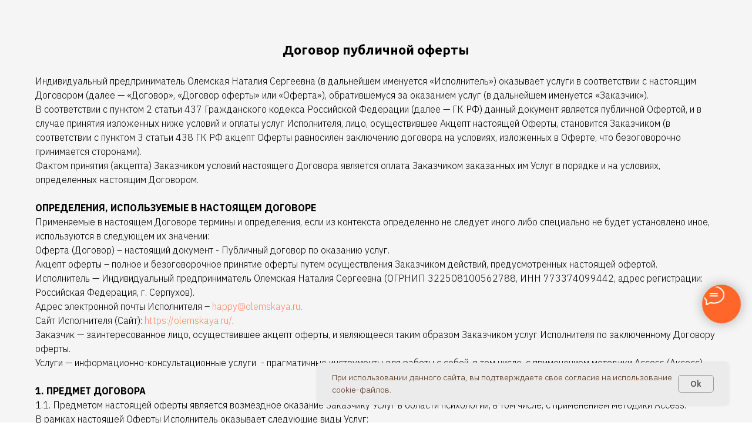

--- FILE ---
content_type: text/html; charset=UTF-8
request_url: https://olemskaya.ru/dogovor_oferta
body_size: 19371
content:
<!DOCTYPE html> <html> <head> <meta charset="utf-8" /> <meta http-equiv="Content-Type" content="text/html; charset=utf-8" /> <meta name="viewport" content="width=device-width, initial-scale=1.0" /> <!--metatextblock--> <title>Договор-оферта оказания информационно-консультационных услуг</title> <meta name="description" content="Договор-оферта оказания информационно-консультационных услуг" /> <meta property="og:url" content="https://olemskaya.ru/dogovor_oferta" /> <meta property="og:title" content="Договор-оферта оказания информационно-консультационных услуг" /> <meta property="og:description" content="Договор-оферта оказания информационно-консультационных услуг" /> <meta property="og:type" content="website" /> <link rel="canonical" href="https://olemskaya.ru/dogovor_oferta"> <!--/metatextblock--> <meta name="format-detection" content="telephone=no" /> <meta http-equiv="x-dns-prefetch-control" content="on"> <link rel="dns-prefetch" href="https://ws.tildacdn.com"> <link rel="dns-prefetch" href="https://static.tildacdn.com"> <link rel="shortcut icon" href="https://static.tildacdn.com/tild3465-3166-4664-a530-373866353462/Group-37.ico" type="image/x-icon" /> <!-- Assets --> <script src="https://neo.tildacdn.com/js/tilda-fallback-1.0.min.js" async charset="utf-8"></script> <link rel="stylesheet" href="https://static.tildacdn.com/css/tilda-grid-3.0.min.css" type="text/css" media="all" onerror="this.loaderr='y';"/> <link rel="stylesheet" href="https://static.tildacdn.com/ws/project5998779/tilda-blocks-page32033461.min.css?t=1767689043" type="text/css" media="all" onerror="this.loaderr='y';" /> <link rel="preconnect" href="https://fonts.gstatic.com"> <link href="https://fonts.googleapis.com/css2?family=Ubuntu:wght@300;400;500;600;700&family=IBM+Plex+Sans:wght@300;400;500;600;700&subset=latin,cyrillic" rel="stylesheet"> <link rel="stylesheet" href="https://static.tildacdn.com/css/tilda-animation-2.0.min.css" type="text/css" media="all" onerror="this.loaderr='y';" /> <link rel="stylesheet" href="https://static.tildacdn.com/css/tilda-menu-widgeticons-1.0.min.css" type="text/css" media="all" onerror="this.loaderr='y';" /> <script nomodule src="https://static.tildacdn.com/js/tilda-polyfill-1.0.min.js" charset="utf-8"></script> <script type="text/javascript">function t_onReady(func) {if(document.readyState!='loading') {func();} else {document.addEventListener('DOMContentLoaded',func);}}
function t_onFuncLoad(funcName,okFunc,time) {if(typeof window[funcName]==='function') {okFunc();} else {setTimeout(function() {t_onFuncLoad(funcName,okFunc,time);},(time||100));}}function t396_initialScale(t){var e=document.getElementById("rec"+t);if(e){var i=e.querySelector(".t396__artboard");if(i){window.tn_scale_initial_window_width||(window.tn_scale_initial_window_width=document.documentElement.clientWidth);var a=window.tn_scale_initial_window_width,r=[],n,l=i.getAttribute("data-artboard-screens");if(l){l=l.split(",");for(var o=0;o<l.length;o++)r[o]=parseInt(l[o],10)}else r=[320,480,640,960,1200];for(var o=0;o<r.length;o++){var d=r[o];a>=d&&(n=d)}var _="edit"===window.allrecords.getAttribute("data-tilda-mode"),c="center"===t396_getFieldValue(i,"valign",n,r),s="grid"===t396_getFieldValue(i,"upscale",n,r),w=t396_getFieldValue(i,"height_vh",n,r),g=t396_getFieldValue(i,"height",n,r),u=!!window.opr&&!!window.opr.addons||!!window.opera||-1!==navigator.userAgent.indexOf(" OPR/");if(!_&&c&&!s&&!w&&g&&!u){var h=parseFloat((a/n).toFixed(3)),f=[i,i.querySelector(".t396__carrier"),i.querySelector(".t396__filter")],v=Math.floor(parseInt(g,10)*h)+"px",p;i.style.setProperty("--initial-scale-height",v);for(var o=0;o<f.length;o++)f[o].style.setProperty("height","var(--initial-scale-height)");t396_scaleInitial__getElementsToScale(i).forEach((function(t){t.style.zoom=h}))}}}}function t396_scaleInitial__getElementsToScale(t){return t?Array.prototype.slice.call(t.children).filter((function(t){return t&&(t.classList.contains("t396__elem")||t.classList.contains("t396__group"))})):[]}function t396_getFieldValue(t,e,i,a){var r,n=a[a.length-1];if(!(r=i===n?t.getAttribute("data-artboard-"+e):t.getAttribute("data-artboard-"+e+"-res-"+i)))for(var l=0;l<a.length;l++){var o=a[l];if(!(o<=i)&&(r=o===n?t.getAttribute("data-artboard-"+e):t.getAttribute("data-artboard-"+e+"-res-"+o)))break}return r}window.TN_SCALE_INITIAL_VER="1.0",window.tn_scale_initial_window_width=null;</script> <script src="https://static.tildacdn.com/js/jquery-1.10.2.min.js" charset="utf-8" onerror="this.loaderr='y';"></script> <script src="https://static.tildacdn.com/js/tilda-scripts-3.0.min.js" charset="utf-8" defer onerror="this.loaderr='y';"></script> <script src="https://static.tildacdn.com/ws/project5998779/tilda-blocks-page32033461.min.js?t=1767689043" charset="utf-8" async onerror="this.loaderr='y';"></script> <script src="https://static.tildacdn.com/js/tilda-lazyload-1.0.min.js" charset="utf-8" async onerror="this.loaderr='y';"></script> <script src="https://static.tildacdn.com/js/tilda-animation-2.0.min.js" charset="utf-8" async onerror="this.loaderr='y';"></script> <script src="https://static.tildacdn.com/js/tilda-zero-1.1.min.js" charset="utf-8" async onerror="this.loaderr='y';"></script> <script src="https://static.tildacdn.com/js/tilda-submenublocks-1.0.min.js" charset="utf-8" async onerror="this.loaderr='y';"></script> <script src="https://static.tildacdn.com/js/tilda-menu-1.0.min.js" charset="utf-8" async onerror="this.loaderr='y';"></script> <script src="https://static.tildacdn.com/js/tilda-menu-widgeticons-1.0.min.js" charset="utf-8" async onerror="this.loaderr='y';"></script> <script src="https://static.tildacdn.com/js/tilda-forms-1.0.min.js" charset="utf-8" async onerror="this.loaderr='y';"></script> <script src="https://static.tildacdn.com/js/tilda-zero-scale-1.0.min.js" charset="utf-8" async onerror="this.loaderr='y';"></script> <script src="https://static.tildacdn.com/js/tilda-skiplink-1.0.min.js" charset="utf-8" async onerror="this.loaderr='y';"></script> <script src="https://static.tildacdn.com/js/tilda-events-1.0.min.js" charset="utf-8" async onerror="this.loaderr='y';"></script> <!-- nominify begin --><!-- подтверждение домена ФБ --> <meta name="facebook-domain-verification" content="wea0i7uw13ek4ho91lkc5vtnol5xa3" /><!-- nominify end --><script type="text/javascript">window.dataLayer=window.dataLayer||[];</script> <!-- VK Pixel Code --> <script type="text/javascript" data-tilda-cookie-type="advertising">setTimeout(function(){!function(){var t=document.createElement("script");t.type="text/javascript",t.async=!0,t.src="https://vk.com/js/api/openapi.js?161",t.onload=function(){VK.Retargeting.Init("VK-RTRG-484349-c1yBz"),VK.Retargeting.Hit()},document.head.appendChild(t)}();},2000);</script> <!-- End VK Pixel Code --> <script type="text/javascript">(function() {if((/bot|google|yandex|baidu|bing|msn|duckduckbot|teoma|slurp|crawler|spider|robot|crawling|facebook/i.test(navigator.userAgent))===false&&typeof(sessionStorage)!='undefined'&&sessionStorage.getItem('visited')!=='y'&&document.visibilityState){var style=document.createElement('style');style.type='text/css';style.innerHTML='@media screen and (min-width: 980px) {.t-records {opacity: 0;}.t-records_animated {-webkit-transition: opacity ease-in-out .2s;-moz-transition: opacity ease-in-out .2s;-o-transition: opacity ease-in-out .2s;transition: opacity ease-in-out .2s;}.t-records.t-records_visible {opacity: 1;}}';document.getElementsByTagName('head')[0].appendChild(style);function t_setvisRecs(){var alr=document.querySelectorAll('.t-records');Array.prototype.forEach.call(alr,function(el) {el.classList.add("t-records_animated");});setTimeout(function() {Array.prototype.forEach.call(alr,function(el) {el.classList.add("t-records_visible");});sessionStorage.setItem("visited","y");},400);}
document.addEventListener('DOMContentLoaded',t_setvisRecs);}})();</script></head> <body class="t-body" style="margin:0;"> <!--allrecords--> <div id="allrecords" class="t-records" data-hook="blocks-collection-content-node" data-tilda-project-id="5998779" data-tilda-page-id="32033461" data-tilda-page-alias="dogovor_oferta" data-tilda-formskey="5bd5558a979250104afc84dec5998779" data-tilda-lazy="yes" data-tilda-root-zone="com" data-tilda-project-headcode="yes" data-tilda-project-country="RU"> <div id="rec517873754" class="r t-rec t-rec_pt_60 t-rec_pb_60" style="padding-top:60px;padding-bottom:60px;background-color:#f5f5f5; " data-record-type="106" data-bg-color="#f5f5f5"> <!-- T004 --> <div class="t004"> <div class="t-container "> <div class="t-col t-col_12 "> <div field="text" class="t-text t-text_md "><div style="font-size: 16px;" data-customstyle="yes"><p style="text-align: center;"><strong style="font-family: Ubuntu; font-size: 22px;">Договор публичной оферты</strong></p><br />Индивидуальный предприниматель Олемская Наталия Сергеевна (в дальнейшем именуется «Исполнитель») оказывает услуги в соответствии с настоящим Договором (далее — «Договор», «Договор оферты» или «Оферта»), обратившемуся за оказанием услуг (в дальнейшем именуется «Заказчик»). <br />В соответствии с пунктом 2 статьи 437 Гражданского кодекса Российской Федерации (далее — ГК РФ) данный документ является публичной Офертой, и в случае принятия изложенных ниже условий и оплаты услуг Исполнителя, лицо, осуществившее Акцепт настоящей Оферты, становится Заказчиком (в соответствии с пунктом 3 статьи 438 ГК РФ акцепт Оферты равносилен заключению договора на условиях, изложенных в Оферте, что безоговорочно принимается сторонами).<br />Фактом принятия (акцепта) Заказчиком условий настоящего Договора является оплата Заказчиком заказанных им Услуг в порядке и на условиях, определенных настоящим Договором.<br /><br /><strong>ОПРЕДЕЛЕНИЯ, ИСПОЛЬЗУЕМЫЕ В НАСТОЯЩЕМ ДОГОВОРЕ</strong><br />Применяемые в настоящем Договоре термины и определения, если из контекста определенно не следует иного либо специально не будет установлено иное, используются в следующем их значении:<br />Оферта (Договор) – настоящий документ - Публичный договор по оказанию услуг. <br />Акцепт оферты – полное и безоговорочное принятие оферты путем осуществления Заказчиком действий, предусмотренных настоящей офертой. <br />Исполнитель — Индивидуальный предприниматель Олемская Наталия Сергеевна (ОГРНИП 322508100562788, ИНН 773374099442, адрес регистрации: Российская Федерация, г. Серпухов). <br />Адрес электронной почты Исполнителя – <a href="mailto:happy@olemskaya.ru">happy@olemskaya.ru</a>. <br />Сайт Исполнителя (Сайт): <a href="https://olemskaya.ru/">https://olemskaya.ru/</a>. <br />Заказчик — заинтересованное лицо, осуществившее акцепт оферты, и являющееся таким образом Заказчиком услуг Исполнителя по заключенному Договору оферты. <br />Услуги — информационно-консультационные услуги &nbsp;- прагматичные инструменты для работы с собой, в том числе, с применением методики Access (Аксесс). <br /><br /><strong>1. ПРЕДМЕТ ДОГОВОРА</strong><br />1.1. Предметом настоящей оферты является возмездное оказание Заказчику Услуг в области психологии, в том числе, с применением методики Access. <br />В рамках настоящей Оферты Исполнитель оказывает следующие виды Услуг:<br />- индивидуальные оффлайн-сессии (направления индивидуальных сессий указываются на Сайте Исполнителя); <br />- групповая оффлайн-встреча «Аксесс барс»;<br />- групповая оффлайн-встреча «Аксесс Основы»;<br />- групповая оффлайн-встреча «Аксесс «Однодневные телесные классы»;<br />- групповая оффлайн-встреча «Аксесс «Разговор с сущностями. Начало»;<br />- групповая оффлайн-встреча «Аксесс «Введение в симфонию»; <br />- групповая оффлайн-встреча «Аксесс фэйслифт»;<br />- групповая оффлайн-встреча «Аксесс «Трехдневный телесный класс»;<br />- групповая оффлайн или онлайн (на выбор Исполнителя) встреча «Аксесс класс-приключение «Быть собой»;<br />- групповая оффлайн или онлайн (на выбор Исполнителя) встреча «Класс интро «Сущности и деньги»;<br />- групповая оффлайн или онлайн (на выбор Исполнителя) встреча «Класс интро «Сущности и дети»;<br />- групповая оффлайн или онлайн (на выбор Исполнителя) встреча «Класс интро «Духи земли»;<br />- групповая оффлайн или онлайн (на выбор Исполнителя) встреча «Класс интро «Разговор с сущностями. Начало»;<br />- групповая оффлайн или онлайн (на выбор Исполнителя) встреча Класс интро «Сущности. Очистка домов и помещений от А до Я»;<br />-&nbsp;групповая оффлайн-встреча «Правильное богатство для Вас»;<br />-&nbsp;групповая оффлайн-встреча «Роскошная жизнь»; <br />- онлайн-курс «Тело, я люблю тебя». <br />1.2. Стороны соглашаются с тем, что Услуги, оказываемые в соответствии с настоящим Договором, предоставляются в форме, предусмотренной данным Договором, т.е. без каких-либо гарантий и обязательств со стороны Исполнителя в части использования информации, полученной от Исполнителя в процессе оказания Услуг.<br />1.3. Существенные характеристики Услуг и их стоимость указываются на Сайте Исполнителя. <br />1.4. Оказание Услуг осуществляется в соответствии с законодательством Российской Федерации. <br />1.5. Услуги, оказываемые в рамках настоящей Оферты, не являются профессиональным обучением по смыслу Федерального закона от 29.12.2012 № 273-ФЗ «Об образовании в Российской Федерации», не сопровождаются итоговой аттестацией и/или выдачей документов об образовании и/или квалификации в соответствии с государственными стандартами обучения, действующими на территории Российской Федерации.<br /><br /><strong>2. ПРАВА И ОБЯЗАННОСТИ СТОРОН</strong><br />2.1. Права и обязанности Заказчика: <br />2.1.1. Заказчик обязуется предоставлять Исполнителю всю информацию, необходимую для выполнения Исполнителем своих обязательств по настоящему договору, в том числе касающиеся состояния здоровья. <br />2.1.2. Заказчик обязуется соблюдать условия настоящего Договора.<br />2.1.3. Заказчик обязуется осуществлять оплату в размере и в сроки, установленные настоящей Офертой, а также указанные на Сайте Исполнителя.<br />2.1.4. Заказчик подтверждает согласие с ценами, указанными на Сайте Исполнителя, в том числе в случае их изменения Исполнителем. Изменения вступают в действие с момента публикации их на Сайте Исполнителя.<br />2.1.5. Заказчик имеет право расторгнуть договор, направив Заявление по форме Исполнителя на адрес электронной почты Исполнителя с темой «Расторжение договора». <br />2.1.6. При приобретении оффлайн-Услуги, Заказчик обязуется самостоятельно обеспечить возможность своего присутствия в дату, время и место, указанные Исполнителем на Сайте. В случае невозможности присутствия, Заказчик обязуется сообщить об этом Исполнителю не позднее, чем за 3 (Трое) суток до планируемой даты оказания оффлайн-Услуг. <br />2.1.7. Заказчик обязуется обеспечить возможность своего присутствия онлайн (в том числе и техническую) для оказания живых онлайн-Услуг Исполнителем в заранее установленные/согласованные дату и время. <br />2.1.8. Заказчик обязуется предупреждать о неявке/отказе от живой онлайн-Услуги не менее, чем за 3 (Трое) суток до планируемой даты оказания Услуг.<br />2.1.9. Заказчик обязуется вести себя корректно в процессе оказания Услуг, а именно: уважительно относиться к Исполнителю, не использовать хамство по отношению к Исполнителю и остальным участникам встречи. <br />В случае нарушения указанного пункта, Исполнитель имеет право отказать Заказчику в оказании Услуг, без возврата денежных средств за такие Услуги.<br />2.1.10. Сохранять конфиденциальность любой информации в рамках любых услуг Исполнителя по настоящему договору.<br />2.1.11. Заказчик соглашается с тем, что Услуги считаются оказанными:<br />- для индивидуальной оффлайн-сессии – с момента окончания ее проведения вне зависимости от присутствия на ней Заказчика или в случае, если Заказчик предупредил о неявке/отказе от услуги позднее, чем за 3 (Трое) суток до даты проведения; <br />- для групповой оффлайн-встречи «Аксесс барс» - с момента окончания последнего дня встречи согласно программе, вне зависимости от присутствия на них Заказчика, либо в случае, если Заказчик предупредил о неявке/отказе от услуги позднее, чем за 3 (Трое) суток до даты проведения; <br />- групповая оффлайн-встреча «Аксесс Основы» - с момента окончания встречи вне зависимости от присутствия на ней Заказчика, либо в случае, если Заказчик предупредил о неявке/отказе от услуги позднее, чем за 3 (Трое) суток до даты проведения; <br />- групповая оффлайн-встреча «Аксесс «Однодневные телесные классы» - с момента окончания встречи вне зависимости от присутствия на ней Заказчика, либо в случае, если Заказчик предупредил о неявке/отказе от услуги позднее, чем за 3 (Трое) суток до даты проведения;<br />- групповая оффлайн-встреча «Аксесс «Разговор с сущностями. Начало» - с момента окончания последнего дня встречи согласно программе, вне зависимости от присутствия на них Заказчика, либо в случае, если Заказчик предупредил о неявке/отказе от услуги позднее, чем за 3 (Трое) суток до даты проведения;<br />- групповая оффлайн-встреча «Аксесс «Введение в симфонию» - с момента окончания встречи вне зависимости от присутствия на ней Заказчика, либо в случае, если Заказчик предупредил о неявке/отказе от услуги позднее, чем за 3 (Трое) суток до даты проведения; <br />- групповая оффлайн-встреча «Аксесс фэйслифт» - с момента окончания встречи вне зависимости от присутствия на ней Заказчика, либо в случае, если Заказчик предупредил о неявке/отказе от услуги позднее, чем за 3 (Трое) суток до даты проведения;<br />- групповая оффлайн-встреча «Аксесс «Трехдневный телесный класс» - с момента окончания последнего дня встречи согласно программе, вне зависимости от присутствия на них Заказчика, либо в случае, если Заказчик предупредил о неявке/отказе от услуги позднее, чем за 3 (Трое) суток до даты проведения; <br />- групповая оффлайн или онлайн (на выбор Исполнителя) встреча «Аксесс класс-приключение «Быть собой» - с момента окончания встречи вне зависимости от присутствия на ней Заказчика, либо в случае, если Заказчик предупредил о неявке/отказе от услуги позднее, чем за 3 (Трое) суток до даты проведения;<br />- групповая оффлайн или онлайн (на выбор Исполнителя) встреча «Класс интро «Сущности и деньги» - с момента окончания встречи вне зависимости от присутствия на ней Заказчика, либо в случае, если Заказчик предупредил о неявке/отказе от услуги позднее, чем за 3 (Трое) суток до даты проведения;<br />- групповая оффлайн или онлайн (на выбор Исполнителя) встреча Класс интро «Сущности. Очистка домов и помещений от А до Я» - с момента окончания встречи вне зависимости от присутствия на ней Заказчика, либо в случае, если Заказчик предупредил о неявке/отказе от услуги позднее, чем за 3 (Трое) суток до даты проведения;<br />- групповая оффлайн или онлайн (на выбор Исполнителя) встреча «Класс интро «Сущности и дети» - с момента окончания встречи вне зависимости от присутствия на ней Заказчика, либо в случае, если Заказчик предупредил о неявке/отказе от услуги позднее, чем за 3 (Трое) суток до даты проведения;<br />- групповая оффлайн или онлайн (на выбор Исполнителя) встреча «Класс интро «Духи земли» - с момента окончания встречи вне зависимости от присутствия на ней Заказчика, либо в случае, если Заказчик предупредил о неявке/отказе от услуги позднее, чем за 3 (Трое) суток до даты проведения;<br />- групповая оффлайн или онлайн (на выбор Исполнителя) встреча «Класс интро «Разговор с сущностями. Начало» - с момента окончания встречи вне зависимости от присутствия на ней Заказчика, либо в случае, если Заказчик предупредил о неявке/отказе от услуги позднее, чем за 3 (Трое) суток до даты проведения;<br />-&nbsp;групповая оффлайн-встреча «Правильное богатство для Вас» - с момента окончания встречи вне зависимости от присутствия на ней Заказчика, либо в случае, если Заказчик предупредил о неявке/отказе от услуги позднее, чем за 3 (Трое) суток до даты проведения; <br />-&nbsp;групповая оффлайн-встреча «Роскошная жизнь» - с момента окончания встречи вне зависимости от присутствия на ней Заказчика, либо в случае, если Заказчик предупредил о неявке/отказе от услуги позднее, чем за 3 (Трое) суток до даты проведения; <br />- онлайн-курс «Тело, я люблю тебя» - с момента предоставления доступа к информационным материалам на платформе GetCourse. Доступ к материалам Курса предоставляется сроком на 6 (Шесть) месяцев с даты предоставления доступа. При этом доступ за пределами срока проведения Курса является бонусным и предоставляется бесплатно.<br />2.1.12. Заказчик понимает и соглашается с тем, что Исполнитель ведет видеозапись и производит фотофиксацию онлайн и оффлайн встреч для последующей публикации в своих социальных сетях, сайте и видеохостингах. <br />2.1.14. Заказчик понимает и соглашается, что обратная связь за пределами времени проведения сессий и встреч - не предусмотрена.<br />2.1.15. Заказчик понимает и соглашается, что:<br />- участие в групповых оффлайн-встречах «Аксесс Основы», «Аксесс «Разговор с сущностями. Начало», «Аксесс «Введение в симфонию», &nbsp;«Правильное богатство для Вас», «Роскошная жизнь», возможно только после участия во встрече «Аксесс Барс»;<br />- участие в групповой оффлайн-встрече «Аксесс «Трехдневный телесный класс» возможно только после участия во встрече «Аксесс Барс» и «Аксесс Основы».<br />2.1.16. Заказчики младше 18 (Восемнадцати) лет допускаются к оказанию Услуг только в сопровождении опекуна/законного представителя либо при наличии письменного согласия опекуна/законного представителя. В противном случае в оказании Услуги может быть отказано. <br />2.2. Права и обязанности Исполнителя: <br />2.2.1. Исполнитель обязуется обеспечить конфиденциальность информации, предоставленной Заказчиком, за исключением случаев, предусмотренных настоящим договором, либо когда предоставление такой информации является обязательным в силу требований нормативных актов.<br />2.2.2. Исполнитель обязуется оказывать Услуги лично, с привлечением третьих лиц для организации процесса оказания Услуг. <br />2.2.3. Исполнитель обязуется оказывать Услуги качественно, но при этом Заказчик осознает, что ответственность за принятие решений в своей жизни, а также относительно своего здоровья и здоровья своих детей он несет самостоятельно. <br />2.2.4. Исполнитель обязуется оказать Услуги в полном объеме и в срок, согласованный сторонами в рамках конкретной Услуги. <br />2.2.5. Исполнитель имеет право изменять цену Услуг путем опубликования новых цен на Сайте Исполнителя. <br />2.2.6. Исполнитель вправе получать от Заказчика разъяснения по всем вопросам, возникающим в ходе оказания Услуг, и любую дополнительную информацию, необходимую для выполнения своих обязательств по настоящему договору.<br />2.2.7. Исполнитель вправе вести фото и видеозапись встреч для последующей публикации в своих социальных сетях, на Сайте или видеохостингах.<br /><br /><strong>3. ПОРЯДОК РАСЧЕТОВ</strong><br />3.1. Стоимость Услуг по настоящему договору указывается на Сайте и может быть изменена Исполнителем в любое время в одностороннем порядке. Новая стоимость вступает в силу с момента публикации на Сайте Исполнителя и не распространяется на оплаченные к моменту публикации Услуги. <br />3.2. Оплата выбранной услуги производится Заказчиком путем зачисления денежных средств в порядке задатка на расчетный счет Исполнителя в размере 100% от стоимости Услуг.<br />Исполнитель вправе по своему усмотрению вводить особые условия оплаты для отдельных Услуг. Информация о таких условиях, при их введении, размещается на Сайте Исполнителя.<br />При внесении задатка (при наличии таковой опции к конкретной Услуге на Сайте Исполнителя), Заказчик бронирует за собой место. В случае невнесения оставшейся суммы до начала оказания услуг – Заказчик не допускается к участию, а задаток возврату не подлежит. <br />3.3. После получения оплаты стороны согласуют дату и время проведения индивидуальной сессии. <br />3.4. Датой оплаты считается дата зачисления денежных средств на расчетный счет Исполнителя.<br />3.5. Заключением Договора на условиях настоящей оферты Заказчик дает согласие на получение одного чека оплаты Услуг по признаку «Полный расчет» в момент внесения полной стоимости Услуг. <br />3.6. В случае оплаты Услуг в валюте, отличной от российского рубля, оплата производится по курсу Центрального банка Российской Федерации на дату оплаты.<br /><br /><strong>4. ОСОБЕННОСТИ ПРОВЕДЕНИЯ ЖИВЫХ ОНЛАЙН-МЕРОПРИЯТИЙ. </strong><br />4.1. Индивидуальные оффлайн сессии. <br />4.1.1. В случае, если Заказчик не явился и/или предупредил об отмене Сессии менее, чем за 3 (Трое) суток до ее начала, Услуга считается оказанной Исполнителем в полном объеме и денежные средства возврату не подлежат. <br />4.1.2. Если Заказчик предупредил об отмене Сессии более, чем за 3 (Трое) суток до ее начала, Стороны согласовывают новые дату и время проведения Сессии.&nbsp; <br />4.1.3. В случае переноса Сессии более 1 (Одного) раза по вине Заказчика, Исполнитель имеет право отказать Заказчику в дальнейшем оказании Услуг без возврата денежных средств. <br />4.1.4. Продолжительность каждого вида Сессии – указывается на Сайте Исполнителя. <br />4.2. Индивидуальные онлайн сессии.<br />4.2.1. Виды Индивидуальных сессий, возможных к проведению онлайн – указаны на Сайте Исполнителя. <br />4.2.2. В случае, если Заказчик не явился и/или сообщил о неявке/отказе от Услуги позднее, чем за 24 (Двадцать четыре) часа до начала оказания Услуги - Услуга считается оказанной Исполнителем в полном объеме и денежные средства возврату не подлежат. <br />4.2.3. Если Заказчик предупредил об отмене участия более, чем за 24 (Двадцать четыре) часа, Стороны согласовывают новые дату и время проведения Сессии.<br />4.2.4. Продолжительность каждого вида Сессии – указывается на Сайте Исполнителя. <br />4.4. Оффлайн-встречи.<br />4.4.1. В случае, если Заказчик не явился и/или сообщил о неявке/отказе от Услуги позднее, чем за 3 (Трое) суток до даты оказания Услуги - Услуга считается оказанной Исполнителем в полном объеме и денежные средства возврату не подлежат.<br />4.4.2. Исполнитель вправе отменить проведение оффлайн-встречи в любое время по своему усмотрению. В таком случае оплаченные Заказчиком денежные средства подлежат возврату.<br />4.4.3. Дату, время и место проведения Встречи назначает Исполнитель и указывает эту информацию на Сайте. <br />4.4.4. Продолжительность оказания каждой конкретной оффлайн-Услуги указывается на Сайте Исполнителя. <br /><br /><strong>5. ПОРЯДОК РАЗРЕШЕНИЯ СПОРОВ И ОТВЕТСТВЕННОСТЬ СТОРОН</strong><br />5.1. В случае неисполнения или ненадлежащего исполнения своих обязательств по настоящему договору Стороны несут ответственность в соответствии с действующим законодательством Российской Федерации.<br />5.2. Все претензии по качеству оказываемой Услуги должны направляться Заказчиком в адрес Исполнителя посредством подачи заявки на электронную почту <a href="mailto:happy@olemskaya.ru">happy@olemskaya.ru</a>. Срок рассмотрения претензии(ий) Заказчика Исполнителем составляет 10 (Десять) календарных дней (в том числе претензий, содержащих требование о возврате денежных средств) с момента поступления претензии в адрес Исполнителя. <br />5.3. Сторона, не исполнившая или ненадлежащим образом исполнившая обязательства по настоящему договору, обязана возместить другой стороне причиненные таким неисполнением убытки. <br />5.4. Если сторона, нарушившая договор, получила вследствие этого доходы, сторона, права которой нарушены, вправе требовать возмещения наряду с другими убытками упущенной выгоды в размере не меньшем, чем такие доходы.<br />5.5. В случае нарушения договора сторона, чье право нарушено, вправе также потребовать признания права, восстановления положения, существовавшего до нарушения права, и прекращения действий, нарушающих право или создающих угрозу его нарушения.<br />5.6. В случаях, не предусмотренных договором, имущественная ответственность определяется в соответствии с действующим законодательством Российской Федерации.<br />5.7. Исполнитель не несет ответственность за результаты Заказчика, полученные после оказания Услуг. Заказчик осознает, что ответственность за решения относительно своей жизни, здоровья своего и своих детей несет он сам. <br />5.8. Исполнитель освобождается от ответственности за нарушение условий Договора, если такое нарушение вызвано действием обстоятельств непреодолимой силы (форс-мажор), включая:<br />пожар, наводнение, землетрясение, другие стихийные действия, отсутствие электроэнергии и/или работы компьютерной сети, забастовки, действия органов государственной власти, беспорядки, любые другие обстоятельства не ограничиваясь перечисленным, которые могут повлиять на исполнение Исполнителем своих обязательств по Договору.<br />5.9. Споры и разногласия, которые могут возникнуть при исполнении настоящего договора, будут по возможности разрешаться путем переговоров между Сторонами.<br />5.10. В случае, если Стороны не придут к соглашению, споры разрешаются в судебном порядке по месту нахождения Исполнителя.<br /><br /><strong>6. СРОК ДЕЙСТВИЯ И ПОРЯДОК ИЗМЕНЕНИЯ И РАСТОРЖЕНИЯ ДОГОВОРА</strong><br />6.1. Договор вступает в силу с момента его принятия Заказчиком путем оплаты Услуг Исполнителя и действует до даты окончания оказания Исполнителем конкретной Услуги.<br />6.2. Исполнитель вправе в одностороннем порядке вносить изменения в Договор. В этом случае новая версия Договора вступает в силу с момента публикации на Сайте Исполнителя. При этом оказание услуг, которые уже взяты в работу Исполнителем, происходят в соответствии с версией Договора, действующей на момент начала оказания соответствующей услуги.<br />6.3. Стороны вправе досрочно расторгнуть настоящий договор по взаимному письменному соглашению, а также в иных случаях, предусмотренных законом или настоящим договором.<br />6.4. Заказчик вправе отказаться от исполнения настоящего договора при условии оплаты Исполнителю фактически понесенных им расходов, включая комиссии банков и платежных систем, путем направления Исполнителю Заявления по форме Исполнителя.<br />6.5. Возврат денежных средств осуществляется в соответствии с пунктом 2.1.11, и разделами 4 и 6 настоящей Оферты. Иной способ возврата средств невозможен и противоречит настоящему Договору.<br />6.6. В случае совершения платежа с помощью банковской карты, Заказчику рекомендуется использовать банковскую карту, выпущенную на имя Заказчика. В случае осуществления возврата оплаченных денежных средств, возврат производится по тем же реквизитам, по которым был получен платеж, и на основании личного заявления лица, на чье имя была выпущена банковская карта. Оплата не принимается при обнаружении нарушения Заказчиком условий платежа, установленных настоящим Договором и законодательством Российской Федерации.<br />6.7. В случае отказа Заказчика от услуг Исполнителя после частичного оказания услуг, суммы, поступившие в счет оплаты, возвращаются Заказчику за вычетом стоимости уже оказанных Исполнителем услуг на момент получения от Заказчика требования о возврате и комиссий банков. <br />Порядок возврата по конкретным Услугам:<br />- для Индивидуальной сессии – после окончания ее проведения или в случае, если Заказчик предупредил о неявке/отказе от услуги позднее, чем за 24 (Двадцать четыре) часа до даты проведения – денежные средства возврату не подлежат; <br />- для групповой оффлайн-встречи «Аксесс барс» - с момента окончания последнего дня встречи согласно программе, вне зависимости от присутствия на них Заказчика, либо в случае, если Заказчик предупредил о неявке/отказе от услуги позднее, чем за 3 (Трое) суток до даты проведения – денежные средства возврату не подлежат. При этом стоимость 1 (Одного) дня Встречи рассчитывается по формуле: 100% стоимости / количество дней в Услуге, согласно программе; <br />- групповая оффлайн-встреча «Аксесс Основы» - с момента окончания встречи вне зависимости от присутствия на ней Заказчика, либо в случае, если Заказчик предупредил о неявке/отказе от услуги позднее, чем за 3 (Трое) суток до даты проведения – денежные средства возврату не подлежат; <br />- групповая оффлайн-встреча «Аксесс «Однодневные телесные классы» - с момента окончания встречи вне зависимости от присутствия на ней Заказчика, либо в случае, если Заказчик предупредил о неявке/отказе от услуги позднее, чем за 3 (Трое) суток до даты проведения – денежные средства возврату не подлежат;<br />- групповая оффлайн-встреча «Аксесс «Разговор с сущностями. Начало» - с момента окончания последнего дня встречи согласно программе, вне зависимости от присутствия на них Заказчика, либо в случае, если Заказчик предупредил о неявке/отказе от услуги позднее, чем за 3 (Трое) суток до даты проведения – денежные средства возврату не подлежат. При этом стоимость 1 (Одного) дня Встречи рассчитывается по формуле: 100% стоимости / количество дней в Услуге, согласно программе; <br />- групповая оффлайн-встреча «Аксесс «Введение в симфонию» - с момента окончания встречи вне зависимости от присутствия на ней Заказчика, либо в случае, если Заказчик предупредил о неявке/отказе от услуги позднее, чем за 3 (Трое) суток до даты проведения – денежные средства возврату не подлежат; <br />- групповая оффлайн-встреча «Аксесс фэйслифт» - с момента окончания встречи вне зависимости от присутствия на ней Заказчика, либо в случае, если Заказчик предупредил о неявке/отказе от услуги позднее, чем за 3 (Трое) суток до даты проведения – денежные средства возврату не подлежат;<br />- групповая оффлайн-встреча «Аксесс «Трехдневный телесный класс» - с момента окончания последнего дня встречи согласно программе, вне зависимости от присутствия на них Заказчика, либо в случае, если Заказчик предупредил о неявке/отказе от услуги позднее, чем за 3 (Трое) суток до даты проведения – денежные средства возврату не подлежат. При этом стоимость 1 (Одного) дня Встречи рассчитывается по формуле: 100% стоимости / количество дней в Услуге, согласно программе; <br />- групповая оффлайн или онлайн (на выбор Исполнителя) встреча «Аксесс класс-приключение «Быть собой» - с момента окончания встречи вне зависимости от присутствия на ней Заказчика, либо в случае, если Заказчик предупредил о неявке/отказе от услуги позднее, чем за 3 (Трое) суток до даты проведения – денежные средства возврату не подоежат;<br />- групповая оффлайн или онлайн (на выбор Исполнителя) встреча «Класс интро «Сущности и деньги» - с момента окончания встречи вне зависимости от присутствия на ней Заказчика, либо в случае, если Заказчик предупредил о неявке/отказе от услуги позднее, чем за 3 (Трое) суток до даты проведения – денежные средства возврату не подлежат;<br />- групповая оффлайн или онлайн (на выбор Исполнителя) встреча Класс интро «Сущности. Очистка домов и помещений от А до Я» - с момента окончания встречи вне зависимости от присутствия на ней Заказчика, либо в случае, если Заказчик предупредил о неявке/отказе от услуги позднее, чем за 3 (Трое) суток до даты проведения – денежные средства возврату не подлежат;<br />- групповая оффлайн или онлайн (на выбор Исполнителя) встреча «Класс интро «Сущности и дети» - с момента окончания встречи вне зависимости от присутствия на ней Заказчика, либо в случае, если Заказчик предупредил о неявке/отказе от услуги позднее, чем за 3 (Трое) суток до даты проведения;<br />- групповая оффлайн или онлайн (на выбор Исполнителя) встреча «Класс интро «Духи земли» - с момента окончания встречи вне зависимости от присутствия на ней Заказчика, либо в случае, если Заказчик предупредил о неявке/отказе от услуги позднее, чем за 3 (Трое) суток до даты проведения;<br />- групповая оффлайн или онлайн (на выбор Исполнителя) встреча «Класс интро «Разговор с сущностями. Начало» - с момента окончания встречи вне зависимости от присутствия на ней Заказчика, либо в случае, если Заказчик предупредил о неявке/отказе от услуги позднее, чем за 3 (Трое) суток до даты проведения;<br />-&nbsp;групповая оффлайн-встреча «Правильное богатство для Вас» - с момента окончания встречи вне зависимости от присутствия на ней Заказчика, либо в случае, если Заказчик предупредил о неявке/отказе от услуги позднее, чем за 3 (Трое) суток до даты проведения – денежные средства возврату не подлежат; <br />-&nbsp;групповая оффлайн-встреча «Роскошная жизнь» - с момента окончания встречи вне зависимости от присутствия на ней Заказчика, либо в случае, если Заказчик предупредил о неявке/отказе от услуги позднее, чем за 3 (Трое) суток до даты проведения – денежные средства возврату не подлежат; <br />- онлайн-курс «Тело, я люблю тебя» - после предоставления Заказчику доступа к информационным материалам на платформе GetCourse денежные средства возврату не подлежат. <br />6.8. В случае принятия решения Исполнителем о возврате денежных средств, денежные средства возвращаются Заказчику путем их зачисления на лицевой счет Заказчика в российском банке.<br />6.9. Все возвраты денежных средств осуществляются при условии направления Заказчиком в адрес Исполнителя заявления по форме Исполнителя, которое будет выслано Заказчику письмом по электронной почте. Сторонами безоговорочно принимается, что окончательное решение о способе возврата денежных средств остается в каждом конкретном случае на усмотрение Исполнителя. В случае возврата денежных средств на счет Заказчика в российском банке, заполненное заявление на возврат денежных средств с подписью Заказчика в сканированном электронном виде высылается по электронной почте Исполнителю (допускаются следующие форматы файла: gif, jpeg, pdf). Заявление на возврат денежных средств должно содержать в обязательном порядке сведения о счете Заказчика, коммерческой организации (банке), где хранится счет, ее адресе. В случае отсутствия в заявлении необходимых сведений, требуемых для осуществления возврата денежных средств, Исполнитель не может гарантировать своевременный возврат денежных средств.<br />6.10. Денежные средства зачисляются на счет в российском банке, указанный Заказчиком. Финансовый документ, подтверждающий внесение денежных средств Исполнителем на счет Заказчика, является доказательством исполнения Исполнителем обязанности по возврату денежных средств Заказчику, что безоговорочно принимается сторонами.<br /><br /><strong>7. СОГЛАСИЕ НА ОБРАБОТКУ ПЕРСОНАЛЬНЫХ ДАННЫХ</strong><br />7.1. Заказчик дает свое согласие Исполнителю на обработку своих персональных данных, предоставленных при оказании услуг, а именно: имя, фамилия; фото и видео изображение; адрес электронной почты; контактный телефон; аккаунты в программах обмена сообщениями и социальных сетях.<br />7.2. Обработка персональных данных означает запись, систематизацию, накопление, хранение, уточнение (обновление, изменение), извлечение, использование, передачу (распространение, предоставление, доступ), обезличивание, блокирование, удаление, уничтожение персональных данных. <br />7.3. Обработка персональных данных производится в целях исполнения Исполнителем обязательств по настоящему договору, а также в целях направления на указанный Заказчиком адрес электронной почты информационных и рекламных сообщений. <br />7.4. Заказчик может в любое время отозвать согласие на обработку персональных данных, направив Исполнителю соответствующее уведомление на Адрес электронной почты Исполнителя. <br />7.5. Заказчик дает согласие на получение информационных рассылок и рекламных материалов от Исполнителя, либо от иных лиц по поручению Исполнителя, на адрес электронной почты и контактный телефон.<br />Согласие на получение информационных рассылок и рекламных материалов может быть отозвано Заказчиком в любое время путем направления Исполнителю соответствующего уведомления на Адрес электронной почты Исполнителя.<br />7.6. Заказчик дает свое согласие на использование его видео и фотографических изображений в соответствии со статьей 152.1. Гражданского кодекса Российской Федерации в целях публикации отзывов и процесса оказания Услуг Исполнителем.<br /><br /><strong>8. ГАРАНТИИ КАЧЕСТВА ИНФОРМАЦИОННОЙ УСЛУГИ</strong><br />8.1. Заказчик, принимая условия настоящей Оферты, принимает на себя все риски, связанные с использованием информации, полученной Заказчиком в ходе оказания Услуг, Исполнитель не несет ответственности за достижение каких-либо результатов.<br />8.2. Исполнитель не несет ответственности за несоответствие предоставленной Услуги ожиданиям Заказчика и/или за его субъективную оценку, такое несоответствие ожиданиям и/ или отрицательная субъективная оценка не являются основаниями считать Услуги оказанными некачественно, или не в согласованном объеме.<br />8.3. Исполнитель не несет ответственность за здоровье и состояние Заказчика (детей Заказчика), ни во время оказания Услуг ни после. <br />8.4. Исполнитель делится информацией и опытом, но только Заказчик решает, какие действия осуществлять на основе этой информации. <br /><br /><strong>9. ЗАЩИТА АВТОРСКИХ ПРАВ</strong><br />9.1. Материалы, презентации, методики и информация, предоставляемые Заказчику в рамках оказания Услуг по настоящему договору являются результатами интеллектуальной деятельности Исполнителя, и Заказчик не имеет право каким-либо образом копировать, распространять или использовать их иным способом. Все указанные материалы предоставляются исключительно для личного использования Заказчиком.<br />9.2. Заказчик имеет право цитировать указанные материалы только с разрешения Исполнителя, при этом указывая имя Исполнителя и ссылку на социальные сети или Сайт Исполнителя. <br />9.3. В случае нарушения Заказчиком положений настоящего договора, касающихся защиты авторских прав Исполнителя, последний вправе потребовать выплаты штрафа в размере 500 000 (Пятьсот тысяч) рублей за каждый случай нарушения, а также компенсации всех причиненных убытков, включая упущенную выгоду. <br /><br /><strong>10. ЗАКЛЮЧИТЕЛЬНЫЕ ПОЛОЖЕНИЯ</strong><br />10.1. Оформленная Заказчиком Заявка, которая заполняется на сайте Исполнителя, является неотъемлемой частью настоящей Оферты.<br />10.2. Заказчик подтверждает, что все условия настоящей Оферты ему ясны, и он принимает их безусловно и в полном объеме.<br />10.3. Настоящая оферта действует на территории всех стран мира, и в интерактивной информационной сети Интернет.<br />10.4. В случае, если после оказания Услуг Заказчик предоставляет Исполнителю отзыв в текстовой форме, в форме видеозаписи или в форме изображения, Исполнитель имеет право использовать данный отзыв, в том числе в коммерческих целях (например, для рекламы и продвижения) без внесения платы за это Заказчику. <br /><br /><strong>11. РЕКВИЗИТЫ ИСПОЛНИТЕЛЯ</strong><br />Индивидуальный предприниматель Олемская Наталия Сергеевна<br />ОГРНИП 322508100562788<br />ИНН 773374099442<br />Адрес: Российская Федерация, г. Серпухов<br />E-mail: <a href="mailto:happy@olemskaya.ru">happy@olemskaya.ru</a><br /><br /></div></div> </div> </div> </div> </div> <!--footer--> <footer id="t-footer" class="t-records" data-hook="blocks-collection-content-node" data-tilda-project-id="5998779" data-tilda-page-id="30991698" data-tilda-page-alias="footer" data-tilda-formskey="5bd5558a979250104afc84dec5998779" data-tilda-lazy="yes" data-tilda-root-zone="com" data-tilda-project-headcode="yes" data-tilda-project-country="RU"> <div id="rec501654244" class="r t-rec t-rec_pt_30" style="padding-top:30px;background-color:#f5f5f5; " data-animationappear="off" data-record-type="396" data-bg-color="#f5f5f5"> <!-- T396 --> <style>#rec501654244 .t396__artboard {height:160px;background-color:#f5f5f5;overflow:visible;}#rec501654244 .t396__filter {height:160px;}#rec501654244 .t396__carrier{height:160px;background-position:center center;background-attachment:scroll;background-size:cover;background-repeat:no-repeat;}@media screen and (max-width:1199px) {#rec501654244 .t396__artboard,#rec501654244 .t396__filter,#rec501654244 .t396__carrier {height:130px;}#rec501654244 .t396__artboard {background-color:#fcfcfc;}#rec501654244 .t396__filter{}#rec501654244 .t396__carrier {background-position:center center;background-attachment:scroll;}}@media screen and (max-width:959px) {#rec501654244 .t396__artboard,#rec501654244 .t396__filter,#rec501654244 .t396__carrier {height:150px;}#rec501654244 .t396__filter {}#rec501654244 .t396__carrier {background-attachment:scroll;}}@media screen and (max-width:639px) {#rec501654244 .t396__artboard,#rec501654244 .t396__filter,#rec501654244 .t396__carrier {height:170px;}#rec501654244 .t396__filter {}#rec501654244 .t396__carrier {background-attachment:scroll;}}@media screen and (max-width:479px) {#rec501654244 .t396__artboard,#rec501654244 .t396__filter,#rec501654244 .t396__carrier {height:240px;}#rec501654244 .t396__artboard {background-color:#f5f5f5;}#rec501654244 .t396__filter {}#rec501654244 .t396__carrier {background-attachment:scroll;}}#rec501654244 .tn-elem[data-elem-id="1665819007522"]{z-index:2;top:-180px;;left:calc(50% - 600px + 1055px);;width:245px;height:auto;}#rec501654244 .tn-elem[data-elem-id="1665819007522"] .tn-atom{background-position:center center;border-width:var(--t396-borderwidth,0);border-style:var(--t396-borderstyle,solid);border-color:var(--t396-bordercolor,transparent);transition:background-color var(--t396-speedhover,0s) ease-in-out,color var(--t396-speedhover,0s) ease-in-out,border-color var(--t396-speedhover,0s) ease-in-out,box-shadow var(--t396-shadowshoverspeed,0.2s) ease-in-out;-webkit-transform:rotate(324deg);-moz-transform:rotate(324deg);transform:rotate(324deg);}@media screen and (max-width:1199px){#rec501654244 .tn-elem[data-elem-id="1665819007522"]{top:-190px;;left:calc(50% - 480px + 821px);;height:auto;}}@media screen and (max-width:959px){#rec501654244 .tn-elem[data-elem-id="1665819007522"]{top:-151px;;left:calc(50% - 320px + 324px);;height:auto;}}@media screen and (max-width:639px){#rec501654244 .tn-elem[data-elem-id="1665819007522"]{top:-118px;;left:calc(50% - 240px + 607px);;height:auto;}}@media screen and (max-width:479px){#rec501654244 .tn-elem[data-elem-id="1665819007522"]{top:-45px;;left:calc(50% - 160px + 480px);;height:auto;}}#rec501654244 .tn-elem[data-elem-id="1665776283705"]{z-index:3;top:27px;;left:calc(50% - 600px + 449px);;width:214px;height:auto;}#rec501654244 .tn-elem[data-elem-id="1665776283705"] .tn-atom{background-position:center center;border-width:var(--t396-borderwidth,0);border-style:var(--t396-borderstyle,solid);border-color:var(--t396-bordercolor,transparent);transition:background-color var(--t396-speedhover,0s) ease-in-out,color var(--t396-speedhover,0s) ease-in-out,border-color var(--t396-speedhover,0s) ease-in-out,box-shadow var(--t396-shadowshoverspeed,0.2s) ease-in-out;}@media screen and (max-width:1199px){#rec501654244 .tn-elem[data-elem-id="1665776283705"]{top:63px;;left:calc(50% - 480px + 717px);;height:auto;}}@media screen and (max-width:959px){#rec501654244 .tn-elem[data-elem-id="1665776283705"]{top:99px;;left:calc(50% - 320px + 468px);;width:162px;height:auto;}}@media screen and (max-width:639px){#rec501654244 .tn-elem[data-elem-id="1665776283705"]{top:117px;;left:calc(50% - 240px + 228px);;width:187px;height:auto;}}@media screen and (max-width:479px){#rec501654244 .tn-elem[data-elem-id="1665776283705"]{top:181px;;left:calc(50% - 160px + 10px);;width:188px;height:auto;}}#rec501654244 .tn-elem[data-elem-id="1665776283730"]{z-index:4;top:29px;;left:calc(50% - 600px + 946px);;width:32px;height:auto;}#rec501654244 .tn-elem[data-elem-id="1665776283730"] .tn-atom{background-position:center center;border-width:var(--t396-borderwidth,0);border-style:var(--t396-borderstyle,solid);border-color:var(--t396-bordercolor,transparent);transition:background-color var(--t396-speedhover,0s) ease-in-out,color var(--t396-speedhover,0s) ease-in-out,border-color var(--t396-speedhover,0s) ease-in-out,box-shadow var(--t396-shadowshoverspeed,0.2s) ease-in-out;}@media screen and (max-width:1199px){#rec501654244 .tn-elem[data-elem-id="1665776283730"]{top:22px;;left:calc(50% - 480px + 849px);;height:auto;}}@media screen and (max-width:959px){#rec501654244 .tn-elem[data-elem-id="1665776283730"]{top:40px;;left:calc(50% - 320px + 549px);;height:auto;}}@media screen and (max-width:639px){#rec501654244 .tn-elem[data-elem-id="1665776283730"]{top:127px;;left:calc(50% - 240px + 436px);;height:auto;}}@media screen and (max-width:479px){#rec501654244 .tn-elem[data-elem-id="1665776283730"]{top:196px;;left:calc(50% - 160px + 271px);;height:auto;}}#rec501654244 .tn-elem[data-elem-id="1665776631862"]{color:#512910;z-index:5;top:14px;;left:calc(50% - 600px + 20px);;width:392px;height:auto;}#rec501654244 .tn-elem[data-elem-id="1665776631862"] .tn-atom{color:#512910;font-size:13px;font-family:'IBM Plex Sans',Arial,sans-serif;line-height:1.55;font-weight:700;background-position:center center;border-width:var(--t396-borderwidth,0);border-style:var(--t396-borderstyle,solid);border-color:var(--t396-bordercolor,transparent);transition:background-color var(--t396-speedhover,0s) ease-in-out,color var(--t396-speedhover,0s) ease-in-out,border-color var(--t396-speedhover,0s) ease-in-out,box-shadow var(--t396-shadowshoverspeed,0.2s) ease-in-out;text-shadow:var(--t396-shadow-text-x,0px) var(--t396-shadow-text-y,0px) var(--t396-shadow-text-blur,0px) rgba(var(--t396-shadow-text-color),var(--t396-shadow-text-opacity,100%));}@media screen and (max-width:1199px){#rec501654244 .tn-elem[data-elem-id="1665776631862"]{top:10px;;left:calc(50% - 480px + 10px);;height:auto;}#rec501654244 .tn-elem[data-elem-id="1665776631862"] .tn-atom{font-size:13px;background-size:cover;}}@media screen and (max-width:639px){#rec501654244 .tn-elem[data-elem-id="1665776631862"]{top:10px;;left:calc(50% - 240px + 43px);;height:auto;text-align:center;}}@media screen and (max-width:479px){#rec501654244 .tn-elem[data-elem-id="1665776631862"]{top:27px;;left:calc(50% - 160px + 20px);;width:302px;height:auto;text-align:left;}#rec501654244 .tn-elem[data-elem-id="1665776631862"] .tn-atom{font-size:12px;background-size:cover;-webkit-transform:rotate(0deg);-moz-transform:rotate(0deg);transform:rotate(0deg);}}#rec501654244 .tn-elem[data-elem-id="1665776659648"]{color:#000000;z-index:6;top:52px;;left:calc(50% - 600px + 20px);;width:390px;height:auto;}#rec501654244 .tn-elem[data-elem-id="1665776659648"] .tn-atom{color:#000000;font-size:12px;font-family:'IBM Plex Sans',Arial,sans-serif;line-height:1.55;font-weight:400;background-position:center center;border-width:var(--t396-borderwidth,0);border-style:var(--t396-borderstyle,solid);border-color:var(--t396-bordercolor,transparent);transition:background-color var(--t396-speedhover,0s) ease-in-out,color var(--t396-speedhover,0s) ease-in-out,border-color var(--t396-speedhover,0s) ease-in-out,box-shadow var(--t396-shadowshoverspeed,0.2s) ease-in-out;text-shadow:var(--t396-shadow-text-x,0px) var(--t396-shadow-text-y,0px) var(--t396-shadow-text-blur,0px) rgba(var(--t396-shadow-text-color),var(--t396-shadow-text-opacity,100%));}@media screen and (max-width:1199px){#rec501654244 .tn-elem[data-elem-id="1665776659648"]{top:49px;;left:calc(50% - 480px + 10px);;height:auto;}}@media screen and (max-width:959px){#rec501654244 .tn-elem[data-elem-id="1665776659648"]{top:56px;;left:calc(50% - 320px + 10px);;width:353px;height:auto;}}@media screen and (max-width:639px){#rec501654244 .tn-elem[data-elem-id="1665776659648"]{top:50px;;left:calc(50% - 240px + 59px);;height:auto;text-align:center;}}@media screen and (max-width:479px){#rec501654244 .tn-elem[data-elem-id="1665776659648"]{top:69px;;left:calc(50% - 160px + 20px);;width:203px;height:auto;text-align:left;}#rec501654244 .tn-elem[data-elem-id="1665776659648"] .tn-atom{font-size:12px;line-height:1.15;background-size:cover;}}#rec501654244 .tn-elem[data-elem-id="1666040907814"]{color:#000000;z-index:7;top:120px;;left:calc(50% - 600px + 20px);;width:231px;height:auto;}#rec501654244 .tn-elem[data-elem-id="1666040907814"] .tn-atom{color:#000000;font-size:12px;font-family:'IBM Plex Sans',Arial,sans-serif;line-height:1.55;font-weight:400;background-position:center center;border-width:var(--t396-borderwidth,0);border-style:var(--t396-borderstyle,solid);border-color:var(--t396-bordercolor,transparent);transition:background-color var(--t396-speedhover,0s) ease-in-out,color var(--t396-speedhover,0s) ease-in-out,border-color var(--t396-speedhover,0s) ease-in-out,box-shadow var(--t396-shadowshoverspeed,0.2s) ease-in-out;text-shadow:var(--t396-shadow-text-x,0px) var(--t396-shadow-text-y,0px) var(--t396-shadow-text-blur,0px) rgba(var(--t396-shadow-text-color),var(--t396-shadow-text-opacity,100%));}@media screen and (max-width:1199px){#rec501654244 .tn-elem[data-elem-id="1666040907814"]{top:104px;;left:calc(50% - 480px + 10px);;height:auto;}}@media screen and (max-width:959px){#rec501654244 .tn-elem[data-elem-id="1666040907814"]{top:131px;;left:calc(50% - 320px + 8px);;height:auto;}}@media screen and (max-width:639px){#rec501654244 .tn-elem[data-elem-id="1666040907814"]{top:140px;;left:calc(50% - 240px + 10px);;height:auto;}}@media screen and (max-width:479px){#rec501654244 .tn-elem[data-elem-id="1666040907814"]{top:138px;;left:calc(50% - 160px + 20px);;height:auto;text-align:left;}}</style> <div class='t396'> <div class="t396__artboard" data-artboard-recid="501654244" data-artboard-screens="320,480,640,960,1200" data-artboard-height="160" data-artboard-valign="center" data-artboard-upscale="grid" data-artboard-ovrflw="visible" data-artboard-height-res-320="240" data-artboard-height-res-480="170" data-artboard-height-res-640="150" data-artboard-height-res-960="130" data-artboard-upscale-res-960="grid"> <div class="t396__carrier" data-artboard-recid="501654244"></div> <div class="t396__filter" data-artboard-recid="501654244"></div> <div class='t396__elem tn-elem tn-elem__5016542441665819007522' data-elem-id='1665819007522' data-elem-type='image' data-field-top-value="-180" data-field-left-value="1055" data-field-width-value="245" data-field-axisy-value="top" data-field-axisx-value="left" data-field-container-value="grid" data-field-topunits-value="px" data-field-leftunits-value="px" data-field-heightunits-value="" data-field-widthunits-value="px" data-field-filewidth-value="539" data-field-fileheight-value="551" data-field-top-res-320-value="-45" data-field-left-res-320-value="480" data-field-top-res-480-value="-118" data-field-left-res-480-value="607" data-field-top-res-640-value="-151" data-field-left-res-640-value="324" data-field-top-res-960-value="-190" data-field-left-res-960-value="821"> <div class='tn-atom'> <img class='tn-atom__img t-img' data-original='https://static.tildacdn.com/tild3661-6163-4935-b135-316432303462/Group_1.svg'
src='https://static.tildacdn.com/tild3661-6163-4935-b135-316432303462/Group_1.svg'
alt='' imgfield='tn_img_1665819007522'
/> </div> </div> <div class='t396__elem tn-elem tn-elem__5016542441665776283705' data-elem-id='1665776283705' data-elem-type='image' data-field-top-value="27" data-field-left-value="449" data-field-width-value="214" data-field-axisy-value="top" data-field-axisx-value="left" data-field-container-value="grid" data-field-topunits-value="px" data-field-leftunits-value="px" data-field-heightunits-value="" data-field-widthunits-value="px" data-field-filewidth-value="590" data-field-fileheight-value="184" data-field-top-res-320-value="181" data-field-left-res-320-value="10" data-field-width-res-320-value="188" data-field-top-res-480-value="117" data-field-left-res-480-value="228" data-field-width-res-480-value="187" data-field-top-res-640-value="99" data-field-left-res-640-value="468" data-field-width-res-640-value="162" data-field-top-res-960-value="63" data-field-left-res-960-value="717"> <a class='tn-atom' href="https://olemskaya.ru/"> <img class='tn-atom__img t-img' data-original='https://static.tildacdn.com/tild3362-6533-4166-b631-633263626338/Logo__3_1.png'
src='https://thb.tildacdn.com/tild3362-6533-4166-b631-633263626338/-/resize/20x/Logo__3_1.png'
alt='' imgfield='tn_img_1665776283705'
/> </a> </div> <div class='t396__elem tn-elem tn-elem__5016542441665776283730' data-elem-id='1665776283730' data-elem-type='image' data-field-top-value="29" data-field-left-value="946" data-field-width-value="32" data-field-axisy-value="top" data-field-axisx-value="left" data-field-container-value="grid" data-field-topunits-value="px" data-field-leftunits-value="px" data-field-heightunits-value="" data-field-widthunits-value="px" data-field-filewidth-value="36" data-field-fileheight-value="36" data-field-top-res-320-value="196" data-field-left-res-320-value="271" data-field-top-res-480-value="127" data-field-left-res-480-value="436" data-field-top-res-640-value="40" data-field-left-res-640-value="549" data-field-top-res-960-value="22" data-field-left-res-960-value="849"> <a class='tn-atom' href="https://t.me/olemskaya_admin"> <img class='tn-atom__img t-img' data-original='https://static.tildacdn.com/tild6233-3934-4637-a333-326332383961/telegram_logo_icon_1.png'
src='https://thb.tildacdn.com/tild6233-3934-4637-a333-326332383961/-/resize/20x/telegram_logo_icon_1.png'
alt='' imgfield='tn_img_1665776283730'
/> </a> </div> <div class='t396__elem tn-elem tn-elem__5016542441665776631862' data-elem-id='1665776631862' data-elem-type='text' data-field-top-value="14" data-field-left-value="20" data-field-width-value="392" data-field-axisy-value="top" data-field-axisx-value="left" data-field-container-value="grid" data-field-topunits-value="px" data-field-leftunits-value="px" data-field-heightunits-value="" data-field-widthunits-value="px" data-field-fontsize-value="13" data-field-top-res-320-value="27" data-field-left-res-320-value="20" data-field-width-res-320-value="302" data-field-container-res-320-value="window" data-field-fontsize-res-320-value="12" data-field-top-res-480-value="10" data-field-left-res-480-value="43" data-field-top-res-960-value="10" data-field-left-res-960-value="10" data-field-fontsize-res-960-value="13"> <div class='tn-atom'field='tn_text_1665776631862'>ИП Олемская Наталия Сергеевна, <br>ОГРНИП 322508100562788, ИНН 772775472490</div> </div> <div class='t396__elem tn-elem tn-elem__5016542441665776659648' data-elem-id='1665776659648' data-elem-type='text' data-field-top-value="52" data-field-left-value="20" data-field-width-value="390" data-field-axisy-value="top" data-field-axisx-value="left" data-field-container-value="grid" data-field-topunits-value="px" data-field-leftunits-value="px" data-field-heightunits-value="" data-field-widthunits-value="px" data-field-fontsize-value="12" data-field-top-res-320-value="69" data-field-left-res-320-value="20" data-field-width-res-320-value="203" data-field-container-res-320-value="window" data-field-fontsize-res-320-value="12" data-field-top-res-480-value="50" data-field-left-res-480-value="59" data-field-top-res-640-value="56" data-field-left-res-640-value="10" data-field-width-res-640-value="353" data-field-top-res-960-value="49" data-field-left-res-960-value="10"> <div class='tn-atom'field='tn_text_1665776659648'><u style="color: rgb(81, 41, 16);"><a href="http://olemskaya.ru/politika" target="_blank" rel="noreferrer noopener" style="color: rgb(81, 41, 16);">Политика конфиденциальности</a></u>. <u style="color: rgb(81, 41, 16);"><a href="http://olemskaya.ru/dogovor_oferta" target="_blank" rel="noreferrer noopener" style="color: rgb(81, 41, 16);">Договор публичной оферты</a></u><u>.</u><br><u style="color: rgb(81, 41, 16);"><a href="https://olemskaya.ru/consent_advertising" target="_blank" rel="noreferrer noopener" style="color: rgb(81, 41, 16);">Согласие на получение рекламной рассылки</a></u><u>.</u><br><a href="mailto:happy@olemskaya.ru">happy@olemskaya.ru</a></div> </div> <div class='t396__elem tn-elem tn-elem__5016542441666040907814' data-elem-id='1666040907814' data-elem-type='text' data-field-top-value="120" data-field-left-value="20" data-field-width-value="231" data-field-axisy-value="top" data-field-axisx-value="left" data-field-container-value="grid" data-field-topunits-value="px" data-field-leftunits-value="px" data-field-heightunits-value="" data-field-widthunits-value="px" data-field-fontsize-value="12" data-field-top-res-320-value="138" data-field-left-res-320-value="20" data-field-container-res-320-value="window" data-field-top-res-480-value="140" data-field-left-res-480-value="10" data-field-top-res-640-value="131" data-field-left-res-640-value="8" data-field-top-res-960-value="104" data-field-left-res-960-value="10"> <div class='tn-atom'field='tn_text_1666040907814'>Разработка сайта: <a href="http://loswebsite.ru" style="color: rgb(255, 102, 42);">loswebsite.ru</a></div> </div> </div> </div> <script>t_onReady(function() {t_onFuncLoad('t396_init',function() {t396_init('501654244');});});</script> <!-- /T396 --> </div> <div id="rec501881468" class="r t-rec t-screenmin-320px" style=" " data-animationappear="off" data-record-type="890" data-screen-min="320px"> <!-- t890 --> <div class="t890"> <button type="button"
class="t890__arrow
aria-label="Вернуться к началу страницы"
style="box-shadow:0px 0px 10px rgba(0,0,0,0.2);"> <svg role="presentation" width="50" height="50" fill="none" xmlns="http://www.w3.org/2000/svg"> <rect width="50" height="50" rx="50" fill="#ffffff" fill-opacity="0.90" stroke="none" /> <path d="M14 28L25 18l10 10" stroke="#ff662a" stroke-width="1" fill="none"/> </svg> </button> </div> <style>#rec501881468 .t890{right:20px;left:unset;bottom:70px;}</style> <script type="text/javascript">t_onReady(function() {t_onFuncLoad('t890_init',function() {t890_init('501881468','100');});});</script> <style>@media screen and (min-width:981px){#rec501881468 .t890__arrow:hover svg path{stroke:#ffffff;stroke-width:1;}#rec501881468 .t890__arrow:focus-visible svg path{stroke:#ffffff;stroke-width:1;}#rec501881468 .t890__arrow:hover svg rect{fill:#ff662a;fill-opacity:1;}#rec501881468 .t890__arrow:focus-visible svg rect{fill:#ff662a;fill-opacity:1;}}#rec501881468 .t890__arrow{border-radius:53px;}</style> </div> <div id="rec501881556" class="r t-rec" style=" " data-animationappear="off" data-record-type="898"> <div
class="t898 t898_animate"> <div class="t898__btn"
style="bottom:170px;right:20px;left:inherit;"> <input type="checkbox" class="t898__btn_input" id="t898__btn_input_501881556" /> <label for="t898__btn_input_501881556" class="t898__btn_label" style="background:#ff662a;border: 2px solid #ff662a;"> <svg role="presentation" class="t898__icon t898__icon-write" width="35" height="32" viewBox="0 0 35 32" xmlns="http://www.w3.org/2000/svg"> <path d="M11.2667 12.6981H23.3667M11.2667 16.4717H23.3667M4.8104 23.5777C2.4311 21.1909 1 18.1215 1 14.7736C1 7.16679 8.38723 1 17.5 1C26.6128 1 34 7.16679 34 14.7736C34 22.3804 26.6128 28.5472 17.5 28.5472C15.6278 28.5472 13.8286 28.2868 12.1511 27.8072L12 27.7925L5.03333 31V23.8219L4.8104 23.5777Z" stroke="#fffdfc" stroke-width="2" stroke-miterlimit="10" stroke-linecap="round" stroke-linejoin="round" fill="none" /> </svg> <svg role="presentation" xmlns="http://www.w3.org/2000/svg" width="16" height="16" class="t898__icon t898__icon-close" viewBox="0 0 23 23"> <g fillRule="evenodd"> <path d="M10.314 -3.686H12.314V26.314H10.314z" transform="rotate(-45 11.314 11.314)" /> <path d="M10.314 -3.686H12.314V26.314H10.314z" transform="rotate(45 11.314 11.314)" /> </g> </svg> </label> <!-- new soclinks --> <a href="https://t.me/olemskaya_admin" class="t898__icon t898__icon-telegram_wrapper t898__icon_link" target="_blank" rel="nofollow noopener noreferrer"><span class="t898__btn-text t-name t-name_xs">Telegram</span><div class="t898__svg__wrapper"><div class="t898__svg__bg"></div><svg class="t-sociallinks__svg" role="presentation" width=50px height=50px viewBox="0 0 100 100" fill="none"
xmlns="http://www.w3.org/2000/svg"> <path fill-rule="evenodd" clip-rule="evenodd"
d="M50 100c27.614 0 50-22.386 50-50S77.614 0 50 0 0 22.386 0 50s22.386 50 50 50Zm21.977-68.056c.386-4.38-4.24-2.576-4.24-2.576-3.415 1.414-6.937 2.85-10.497 4.302-11.04 4.503-22.444 9.155-32.159 13.734-5.268 1.932-2.184 3.864-2.184 3.864l8.351 2.577c3.855 1.16 5.91-.129 5.91-.129l17.988-12.238c6.424-4.38 4.882-.773 3.34.773l-13.49 12.882c-2.056 1.804-1.028 3.35-.129 4.123 2.55 2.249 8.82 6.364 11.557 8.16.712.467 1.185.778 1.292.858.642.515 4.111 2.834 6.424 2.319 2.313-.516 2.57-3.479 2.57-3.479l3.083-20.226c.462-3.511.993-6.886 1.417-9.582.4-2.546.705-4.485.767-5.362Z"
fill="#1d98dc" /> </svg></div></a> <!-- /new soclinks --> </div> </div> <style></style> <script type="text/javascript">t_onReady(function() {t_onFuncLoad('t898_init',function() {t898_init('501881556');});});</script> </div> <div id="rec515339744" class="r t-rec" style=" " data-animationappear="off" data-record-type="886"> <!-- T886 --> <div class="t886 t886_closed" data-storage-item="t886cookiename_5998779" style="right:40px;"> <div class="t886__wrapper" style="background-color:#ebebeb; width:700px;"> <div class="t886__text t-text t-text_xs t-valign_middle" field="text"><div style="font-size:14px;" data-customstyle="yes">При использовании данного сайта, вы подтверждаете свое согласие на использование cookie-файлов.</div></div> <div
class="t-btn t-btnflex t-btnflex_type_button t-btnflex_sm t886__btn"
type="button"><span class="t-btnflex__text">Ok</span> <style>#rec515339744 .t-btnflex.t-btnflex_type_button {color:#555555;background-color:#ebebeb;border-style:solid !important;border-color:#999999 !important;--border-width:1px;border-radius:5px;box-shadow:none !important;font-weight:500;transition-duration:0.2s;transition-property:background-color,color,border-color,box-shadow,opacity,transform,gap;transition-timing-function:ease-in-out;}@media (hover:hover) {#rec515339744 .t-btnflex.t-btnflex_type_button:not(.t-animate_no-hover):hover {color:#111111 !important;border-color:#111111 !important;background-color:#e8e8e8 !important;}#rec515339744 .t-btnflex.t-btnflex_type_button:not(.t-animate_no-hover):focus-visible {color:#111111 !important;border-color:#111111 !important;background-color:#e8e8e8 !important;}}</style></div> </div> </div> <script type="text/javascript">t_onReady(function() {t_onFuncLoad('t886_init',function() {t886_init('515339744');});});</script> <style>#rec515339744 .t886__text{text-align:left;}</style> <style> #rec515339744 .t886__text{font-size:8px;color:#512910;}</style> <style>#rec515339744 .t886__wrapper {box-shadow:0px 0px 5px rgba(0,0,0,0.1);}</style> <style> #rec515339744 .t886__wrapper{border-radius:5px;}</style> </div> <div id="rec501881272" class="r t-rec" style=" " data-record-type="270"> <div class="t270"></div> <script>t_onReady(function() {var hash=window.location.hash;t_onFuncLoad('t270_scroll',function() {t270_scroll(hash,-3);});setTimeout(function() {var curPath=window.location.pathname;var curFullPath=window.location.origin + curPath;var recs=document.querySelectorAll('.r');Array.prototype.forEach.call(recs,function(rec) {var selects='a[href^="#"]:not([href="#"]):not(.carousel-control):not(.t-carousel__control):not([href^="#price"]):not([href^="#submenu"]):not([href^="#popup"]):not([href*="#zeropopup"]):not([href*="#closepopup"]):not([href*="#closeallpopup"]):not([href^="#prodpopup"]):not([href^="#order"]):not([href^="#!"]):not([target="_blank"]),' +
'a[href^="' + curPath + '#"]:not([href*="#!/tfeeds/"]):not([href*="#!/tproduct/"]):not([href*="#!/tab/"]):not([href*="#popup"]):not([href*="#zeropopup"]):not([href*="#closepopup"]):not([href*="#closeallpopup"]):not([target="_blank"]),' +
'a[href^="' + curFullPath + '#"]:not([href*="#!/tfeeds/"]):not([href*="#!/tproduct/"]):not([href*="#!/tab/"]):not([href*="#popup"]):not([href*="#zeropopup"]):not([href*="#closepopup"]):not([href*="#closeallpopup"]):not([target="_blank"])';var elements=rec.querySelectorAll(selects);Array.prototype.forEach.call(elements,function(element) {element.addEventListener('click',function(event) {event.preventDefault();var hash=this.hash.trim();t_onFuncLoad('t270_scroll',function() {t270_scroll(hash,-3);});});});});if(document.querySelectorAll('.js-store').length>0||document.querySelectorAll('.js-feed').length>0) {t_onFuncLoad('t270_scroll',function() {t270_scroll(hash,-3,1);});}},500);setTimeout(function() {var hash=window.location.hash;if(hash&&document.querySelectorAll('a[name="' + hash.slice(1) + '"], div[id="' + hash.slice(1) + '"]').length>0) {if(window.isMobile) {t_onFuncLoad('t270_scroll',function() {t270_scroll(hash,0);});} else {t_onFuncLoad('t270_scroll',function() {t270_scroll(hash,0);});}}},1000);window.addEventListener('popstate',function() {var hash=window.location.hash;if(hash&&document.querySelectorAll('a[name="' + hash.slice(1) + '"], div[id="' + hash.slice(1) + '"]').length>0) {if(window.isMobile) {t_onFuncLoad('t270_scroll',function() {t270_scroll(hash,0);});} else {t_onFuncLoad('t270_scroll',function() {t270_scroll(hash,0);});}}});});</script> </div> <div id="rec517972172" class="r t-rec" style=" " data-record-type="782"> <div style="position:relative; display:none;" class="js-payment-systembox"> <ul
class="js-dropdown-paysystem"
style="
border: solid ;
background-color:#FFFFFF;
"> <li> <a href="#" style="color:" data-payment-system="custom.payform" class="js-payment-system t-name">
Prodamus
</a> </li> </ul> </div> </div> </footer> <!--/footer--> </div> <!--/allrecords--> <!-- Stat --> <!-- Yandex.Metrika counter 60650542 --> <script type="text/javascript" data-tilda-cookie-type="analytics">setTimeout(function(){(function(m,e,t,r,i,k,a){m[i]=m[i]||function(){(m[i].a=m[i].a||[]).push(arguments)};m[i].l=1*new Date();k=e.createElement(t),a=e.getElementsByTagName(t)[0],k.async=1,k.src=r,a.parentNode.insertBefore(k,a)})(window,document,"script","https://mc.yandex.ru/metrika/tag.js","ym");window.mainMetrikaId='60650542';ym(window.mainMetrikaId,"init",{clickmap:true,trackLinks:true,accurateTrackBounce:true,webvisor:true,params:{__ym:{"ymCms":{"cms":"tilda","cmsVersion":"1.0"}}},ecommerce:"dataLayer"});},2000);</script> <noscript><div><img src="https://mc.yandex.ru/watch/60650542" style="position:absolute; left:-9999px;" alt="" /></div></noscript> <!-- /Yandex.Metrika counter --> <script type="text/javascript">if(!window.mainTracker) {window.mainTracker='tilda';}
setTimeout(function(){(function(d,w,k,o,g) {var n=d.getElementsByTagName(o)[0],s=d.createElement(o),f=function(){n.parentNode.insertBefore(s,n);};s.type="text/javascript";s.async=true;s.key=k;s.id="tildastatscript";s.src=g;if(w.opera=="[object Opera]") {d.addEventListener("DOMContentLoaded",f,false);} else {f();}})(document,window,'d2bcdd95088ebd21987f32253b574eb6','script','https://static.tildacdn.com/js/tilda-stat-1.0.min.js');},2000);</script> <!-- VK Pixel code (noscript) --> <noscript><img src="https://vk.com/rtrg?p=VK-RTRG-484349-c1yBz" style="position:fixed; left:-999px;" alt=""/></noscript> <!-- End VK Pixel code (noscript) --> </body> </html>

--- FILE ---
content_type: image/svg+xml
request_url: https://static.tildacdn.com/tild3661-6163-4935-b135-316432303462/Group_1.svg
body_size: 123501
content:
<?xml version="1.0" encoding="UTF-8"?> <svg xmlns="http://www.w3.org/2000/svg" width="539" height="551" viewBox="0 0 539 551" fill="none"> <path fill-rule="evenodd" clip-rule="evenodd" d="M189.045 339.4C189.298 339.365 189.55 339.35 189.802 339.384C189.787 339.478 189.739 339.575 189.62 339.678C189.433 339.562 189.238 339.529 189.047 339.401L189.045 339.4Z" fill="#512910" fill-opacity="0.5"></path> <path fill-rule="evenodd" clip-rule="evenodd" d="M189.997 339.171C190.208 338.99 190.419 338.904 190.628 339.026C190.422 339.068 190.204 339.416 189.997 339.173L189.997 339.171Z" fill="#512910" fill-opacity="0.5"></path> <path fill-rule="evenodd" clip-rule="evenodd" d="M220.791 353.11L220.743 353.064L221.202 352.554C221.249 352.734 220.899 352.926 220.792 353.108L220.791 353.11Z" fill="#512910" fill-opacity="0.5"></path> <path fill-rule="evenodd" clip-rule="evenodd" d="M257.573 340.144C257.853 340.093 258.132 340.242 258.41 340.402C258.126 340.493 257.851 340.397 257.572 340.143L257.573 340.144Z" fill="#512910" fill-opacity="0.5"></path> <path fill-rule="evenodd" clip-rule="evenodd" d="M204.735 378.363L204.645 378.276C204.617 378.231 204.646 378.182 204.6 378.138C204.437 378.639 203.977 379.164 203.73 379.671C203.727 379.877 203.706 380.311 203.365 380.267C203.575 379.747 203.734 379.23 203.918 378.712L203.782 378.864L203.737 378.82L203.691 378.871C203.604 378.949 203.65 379.078 203.555 379.024C203.463 379.157 203.42 379.287 203.371 379.417C202.981 379.809 203.048 380.167 202.775 380.549L202.729 380.6C202.533 381.139 202.347 381.355 201.908 381.61C201.841 381.726 200.271 382.993 200.179 383.164C199.688 383.565 199.061 385.647 198.985 385.715C199.103 385.847 198.893 386.1 198.893 386.1C198.865 386.324 198.534 388.312 198.425 388.31C198.388 388.47 197.979 389.541 197.827 389.633C197.654 389.82 197.319 391.232 197.319 391.232C197.49 391.833 194.667 396.798 195.105 397.265C195.1 398.194 194.478 399.172 194.588 400.093C194.722 400.306 195.541 401.044 195.714 400.713C195.714 400.713 198.302 400.569 198.7 400.478C199.097 400.386 201.05 398.678 201.705 397.501C202.36 396.324 202.243 394.451 202.693 393.705C202.962 393.259 204.751 385.701 204.915 384.823C205.078 383.944 205.208 383.004 205.29 382.903C204.976 382.593 205.284 378.463 205.511 377.312C205.074 377.758 204.735 378.368 204.735 378.368L204.735 378.363Z" fill="#512910" fill-opacity="0.5"></path> <path fill-rule="evenodd" clip-rule="evenodd" d="M221.662 385.638L221.617 385.689L221.528 385.696C221.725 386.361 221.707 387.042 222.041 387.696C221.394 388.77 221.842 389.754 221.21 390.827C220.884 389.585 220.661 388.335 220.538 387.077C220.509 387.031 220.48 387.056 220.45 387.084C220.495 387.111 220.474 387.144 220.448 387.177C220.428 387.24 220.498 387.79 220.485 387.963C220.565 388.157 220.643 389.775 220.552 390.184C220.515 390.373 219.639 394.651 219.659 395.037C220.037 395.392 220.051 397.294 220.078 397.508L220.773 399.029C220.689 399.221 220.984 400.079 221.026 400.307C221.099 400.39 221.543 401.363 221.721 401.828C221.721 401.828 222.489 403.42 222.457 403.577C222.508 403.929 223.163 405.561 223.324 405.641C223.414 405.712 224.836 408.053 224.985 408.196C225.11 408.465 226.045 410.274 226.161 410.373C226.407 410.335 227.808 410.269 227.85 410.05C229.231 408.251 228.57 406.619 228.835 404.911C229.198 404.619 228.77 404.035 228.623 403.862C227.827 402.759 229.136 401.772 228.789 400.646C229.062 400.343 228.877 399.278 228.894 399.153C228.891 398.926 228.868 397.268 228.646 397.317C228.469 397.146 223.058 388.889 223.317 388.844C223.317 388.844 223.056 388.384 223.012 388.359C222.982 388.387 222.095 386.81 222.095 386.81C222.065 386.698 221.82 385.831 221.657 385.632L221.662 385.638Z" fill="#512910" fill-opacity="0.5"></path> <path fill-rule="evenodd" clip-rule="evenodd" d="M233.975 318.25C233.988 318.292 234.002 318.335 234.016 318.377C234.02 318.358 234.022 318.339 234.029 318.32C234.009 318.293 233.99 318.274 233.974 318.25L233.975 318.25ZM224.65 304.965C224.584 304.918 224.516 304.872 224.448 304.83L224.581 304.96C224.604 304.958 224.624 304.96 224.648 304.966L224.65 304.965ZM244.764 324.34C247.707 320.841 250.637 317.284 253.134 313.64C253.144 313.628 253.153 313.614 253.162 313.6C254.726 311.316 256.12 308.998 257.236 306.641L257.281 306.591C257.675 305.764 258.1 304.935 258.514 304.108L258.56 304.057C259.02 303.272 258.973 302.53 259.657 301.726C259.601 301.528 259.697 301.318 259.441 301.137C259.056 301.783 258.66 302.814 258.386 303.605C258.384 303.714 258.277 303.832 258.159 303.95C257.882 304.72 257.475 305.501 256.973 306.289L256.928 306.34C255.724 308.384 254.939 310.395 253.511 312.458L253.466 312.508C253.002 312.954 252.832 313.807 252.465 314.272C252.288 314.496 251.964 314.616 251.789 314.841C251.478 315.239 251.35 315.789 250.925 316.266C249.616 317.735 248.207 319.581 246.756 321.274L246.756 321.274L246.756 321.274C246.69 321.33 246.629 321.395 246.569 321.465L246.568 321.466C246.509 321.536 246.453 321.612 246.397 321.689L246.397 321.69L246.397 321.69C246.397 321.69 246.396 321.692 246.396 321.692C246.396 321.692 246.396 321.691 246.397 321.69C246.128 321.998 245.858 322.3 245.587 322.59C244.484 323.772 242.374 326.545 242.374 326.545C241.98 327.074 241.613 327.604 241.195 328.136L241.15 328.186C240.886 328.514 240.525 329.193 240.159 329.394C240.595 329.056 241.259 327.723 241.284 327.126C241.938 325.982 241.997 325.93 242.305 325.158C242.44 324.997 242.561 324.793 242.697 324.535C242.685 324.5 245.826 319.565 246.173 319.431C246.154 319.06 246.851 318.017 247.308 317.22L247.332 317.243C247.634 316.918 248.035 315.752 248.917 315.197C248.914 314.389 250.258 313.661 250.238 312.8C250.492 312.584 251.486 311.405 251.507 311.108C251.621 311.11 251.778 311.026 251.955 310.882C251.955 310.882 252.447 310.515 252.454 310.392C253.161 309.592 253.949 308.323 254.043 307.629C254.044 307.629 254.044 307.629 254.045 307.63C254.412 307.35 254.17 307.121 254.232 306.867C254.476 306.75 254.539 306.296 254.285 306.069C253.608 306.231 253.995 306.996 253.645 307.429C253.666 307.458 252.017 310.268 251.827 310.381C251.746 310.429 251.434 310.671 251.404 310.694C251.403 310.694 251.171 310.929 251.147 310.961L251.146 310.962C250.728 311.368 250.265 311.875 250.066 312.161C249.855 312.466 249.814 312.888 249.608 313.226C248.849 314.477 247.464 315.609 247.104 316.851C246.332 317.696 245.55 319.255 245.448 319.832C245.315 320.037 242.514 323.826 242.492 324.339C242.367 323.841 242.759 323.579 243.072 323.01C243.243 322.699 243.219 322.256 243.396 321.91C243.512 321.684 243.752 321.496 243.895 321.262C244.189 320.779 245.449 318.889 245.49 318.376C245.655 318.199 246.261 317.099 246.626 316.554C247.009 315.981 247.836 313.873 247.998 313.455C248.087 313.265 248.179 313.064 248.274 312.853C248.275 312.851 248.998 311.619 249.276 311.013C249.352 310.664 249.778 310.287 250.002 309.925C250.194 309.267 250.623 308.537 251.139 308.104C251.348 307.806 251.004 307.555 251.237 307.256C251.244 307.115 251.39 306.963 251.376 306.824L251.602 306.572C251.704 306.034 252.506 305.439 252.513 304.91C252.042 304.858 251.354 305.775 251.248 306.228C251.246 306.338 251.139 306.455 251.022 306.574L250.93 306.768C250.754 307.463 250.889 307.889 250.011 309.085C249.519 309.802 248.391 311.747 248.147 312.18C248.131 312.275 248.083 312.372 247.964 312.475C247.745 312.82 247.554 313.162 247.462 313.497C247.364 313.738 247.328 313.975 247.142 314.224C246.578 315.694 245.122 318.234 245.086 318.455C244.59 318.878 244.5 319.59 244.265 320.017C244.089 320.336 243.782 320.533 243.586 320.867C243.187 321.545 242.994 322.597 242.513 323.033C242.636 322.55 242.919 321.714 243.041 321.189C243.597 320.514 244.214 318.162 244.916 317.629C244.847 317.518 245.294 316.522 245.449 315.978C246.725 314.361 248.894 310.258 248.894 310.258C248.898 309.768 249.628 309.366 249.567 308.841C248.569 309.783 247.715 311.512 247.069 312.736L247.024 312.786C246.547 313.345 245.301 315.373 245.215 315.871C244.791 316.482 244.278 318.092 244.014 318.449C243.817 318.717 242.891 320.269 242.795 321.01C242.307 321.677 242.512 322.549 241.997 323.284C242.134 323.805 241.047 326.424 240.532 327.491C240.532 327.491 240.532 327.49 240.532 327.489C241.043 326.436 240.843 325.441 241.415 324.382C241.385 322.954 242.143 321.462 242.478 320.004C242.484 319.989 242.518 319.902 242.528 319.873C242.528 319.873 243.085 317.543 243.647 316.356C243.647 316.356 244.217 314.163 244.484 313.392C244.581 313.111 244.817 312.849 244.894 312.564C245.062 311.952 244.795 311.422 244.779 310.847C244.381 310.116 243.763 309.494 243.145 308.854C243.108 308.809 243.066 308.766 243.022 308.726C242.537 308.219 242.059 307.695 241.697 307.089C241.991 306.364 241.541 305.702 242.033 304.96C241.855 304.586 241.924 304.192 241.555 303.833C240.988 304.305 241.539 305.076 241.043 305.696C241.29 306.065 241.618 306.426 241.165 306.853C240.672 306.408 239.9 305.997 239.307 305.234L238.689 304.632C238.391 304.071 237.721 303.795 237.274 303.442C237.274 303.442 237.273 303.477 237.096 303.364C236.815 303.214 236.534 303.131 236.254 302.827C236.12 302.842 235.988 302.652 235.856 302.533C235.515 302.395 235.179 301.866 234.835 302.012C234.724 302.192 234.702 302.365 234.874 302.522L235.805 303.145L235.893 303.231C236.217 303.538 236.543 303.628 236.867 303.99C237.536 304.502 238.339 305.067 239.122 305.903L239.166 305.946C239.772 306.677 241.164 307.015 241.374 307.85C241.385 307.905 241.391 307.959 241.4 308.014C241.412 308.229 241.351 308.475 241.188 308.766C241.222 310.023 241.596 311.252 241.191 312.546C241.444 313.427 241.101 314.358 241.249 315.248C241.117 315.414 240.654 319.744 240.52 320.583C240.189 322.665 240.006 324.754 239.649 326.63C239.4 325.297 239.74 322.216 239.743 322.188C239.746 321.976 239.748 321.766 239.751 321.555C239.754 321.432 239.756 321.309 239.755 321.185C239.779 319.121 239.813 317.055 240.091 314.971C240.061 314.663 239.96 314.308 239.885 313.933L239.885 313.936C239.864 313.77 239.84 313.603 239.811 313.443C239.803 313.354 239.798 313.264 239.798 313.174C239.802 312.623 240.051 312.1 239.276 311.91C239.299 311.706 238.753 310.818 238.756 310.553C238.732 310.508 238.669 310.374 238.669 310.374C238.191 308.92 237.418 307.49 236.485 306.074C236.427 306.001 236.306 305.933 236.354 305.852C236.139 305.362 235.918 305.157 235.563 304.703L235.431 304.574C235.179 304.346 235.099 304.105 235.082 303.857L235.037 303.814C234.894 303.437 234.389 303.09 234.202 302.716L234.158 302.674C233.943 302.422 233.609 301.775 233.271 302.187C233.392 302.862 234.41 303.462 234.588 304.132L234.632 304.175C234.804 304.393 235.003 304.611 235.026 304.842C235.192 304.976 235.308 305.114 235.392 305.254C235.469 305.318 235.883 306.192 236.029 306.374C236.476 306.93 236.635 307.223 237.129 308.401C237.311 308.727 237.561 309.174 237.592 309.413L237.919 310.024C238.55 311.427 238.841 312.73 239.431 314.138C239.162 315.716 239.482 317.246 239.111 318.833C239.146 319.95 239.055 324.017 238.998 324.956C238.947 325.806 239.354 326.71 238.925 327.53C238.295 326.406 238.794 325 238.654 323.771C238.587 323.182 238.449 322.675 238.45 322.061C238.451 321.504 238.498 320.87 238.424 320.337C238.394 320.114 238.328 318.971 238.311 318.526C238.297 318.189 238.091 317.856 238.01 317.477C237.942 317.164 237.999 316.797 237.93 316.55C237.82 316.148 237.608 314.658 237.509 314.345C237.407 314.024 236.908 312.567 236.775 312.119C236.673 311.779 236.328 311.288 236.328 311.289C236.286 311.189 236.257 311.079 236.252 310.949C236.257 310.824 236.105 310.712 235.988 310.597C235.374 309.481 234.812 308.361 234.106 307.253L234.062 307.21C234.054 306.977 233.827 306.763 233.757 306.536C233.42 306.143 233.333 305.73 233.083 305.329C233.106 305.361 233.101 305.353 233.057 305.286C233.054 305.286 233.052 305.286 233.05 305.284C233.048 305.284 233.047 305.283 233.045 305.283C233.047 305.283 233.048 305.284 233.05 305.284C232.853 305.009 232.084 303.934 231.998 304.161C231.721 303.977 229.111 300.141 228.964 300.072C228.184 299.983 228.138 298.685 227.459 298.89C227.362 299.318 227.77 299.704 228.026 300.103L228.202 300.275C228.392 300.509 230.025 303.164 230.158 303.355C230.158 303.355 232.278 305.002 233.087 306.545C233.35 306.906 233.609 307.124 233.613 307.435L233.657 307.478C233.832 307.992 234.433 308.471 234.532 308.991C234.938 309.627 235.206 310.273 235.627 310.907C235.83 311.326 236.189 311.732 236.149 312.171C236.043 312.275 235.941 312.171 235.838 312.057L235.661 311.885C233.848 309.946 232.082 308.417 230.142 306.509L229.965 306.337C230.024 306.254 229.9 306.187 229.834 306.114C229.318 305.687 228.8 305.366 228.283 305.077C228.149 305.092 228.016 305.015 227.884 304.876C227.396 304.531 226.908 304.236 226.42 304.018L226.376 303.975C225.873 303.747 225.371 303.406 224.87 302.98C224.793 302.441 224.638 301.91 224.128 301.408C224.117 301.161 224.387 300.69 224.003 300.625C223.783 301.64 224.316 302.994 224.767 304.109C223.919 304.147 223.083 303.029 222.238 302.685C222.06 302.654 221.878 302.959 221.7 302.916C221.576 302.554 221.229 302.209 220.998 301.854L220.954 301.811C220.895 301.37 220.275 300.961 219.935 301.102C220.373 301.642 220.426 302.213 220.944 302.745C220.54 303.694 219.519 304.71 218.949 305.525C218.743 305.386 218.891 305.219 218.686 305.08C218.597 305.046 218.508 305.053 218.418 305.102C218.228 305.273 218.305 305.423 218.323 305.577C218.733 305.624 218.786 306.004 218.717 306.338C218.197 306.976 217.787 306.083 217.339 305.752C217.087 305.566 216.721 305.596 216.494 305.495C216.169 305.351 215.994 304.89 215.738 305.232C215.617 305.351 215.665 305.456 215.69 305.562C216.156 305.665 216.471 306.08 217.109 306.378C217.543 306.58 217.911 306.544 218.041 306.814C218.326 307.406 217.491 308.117 216.991 308.908C216.335 308.61 215.509 308.196 214.997 307.627C214.128 307.559 213.538 307.216 212.687 306.699C212.299 306.542 211.838 307.231 212.097 307.542C212.561 307.748 213.249 307.807 213.56 308.4C214.194 308.441 214.436 309.234 214.931 309.547C215.347 309.26 216.225 310.016 216.215 310.514C215.864 310.822 215.817 311.107 215.67 311.399C215.263 311.899 214.874 310.688 214.468 311.079C214.188 311.626 215.251 311.782 215.214 312.277C215.093 312.356 214.971 312.662 214.853 312.587C215.054 313.159 214.482 313.487 214.075 314.285C213.868 314.692 214.001 315.123 213.391 315.602C213.319 316.014 213.141 316.742 212.575 316.79C212.174 316.106 211.594 316.304 211.067 315.982C210.773 315.581 211.359 315.045 211.747 314.945C211.975 314.63 211.785 314.351 211.802 314.054C211.013 314.473 211.161 315.528 210.398 315.805C210.228 316.037 210.383 316.242 210.392 316.458C209.509 317.449 209.626 318.358 208.618 319.359C208.546 319.676 208.884 319.96 208.608 320.294C208.614 320.293 208.621 320.29 208.627 320.288C208.383 320.689 207.953 321.223 207.871 321.406C207.931 321.465 207.313 323.428 206.676 323.937C206.605 324.083 206.372 324.151 206.14 324.616C205.932 324.488 206.169 323.804 206.242 323.52C206.422 323.073 206.598 322.179 206.588 321.853C206.739 321.563 207.795 318.961 207.723 318.671C208.283 318.174 209.57 314.618 209.885 313.98C210.14 313.466 210.614 313.116 210.705 312.511C210.868 312.54 212.161 310.546 212.743 309.868C213.064 309.493 213.724 309.135 213.335 308.746C211.725 310.139 210.198 312.307 209.571 314.146C208.793 314.542 208.668 315.99 208.674 315.988C208.303 316.721 207.64 317.974 207.589 318.613C207.272 318.78 206.212 322.151 206.212 322.151C206.3 322.293 205.526 325.079 205.387 325.112C205.481 324.785 205.794 322.654 205.606 322.239C205.865 321.476 205.893 320.367 205.807 319.683C205.998 318.828 206.367 317.026 206.376 316.025C206.379 316.03 206.38 316.038 206.383 316.043C206.674 315.645 206.975 314.175 207.075 313.793C207.006 313.628 207.11 312.494 206.931 312.338C206.929 312.34 206.927 312.345 206.925 312.348C207.113 311.573 207.071 310.818 207.474 310.027C207.797 309.858 208.034 309.221 207.801 308.833C208.028 307.662 208.092 306.506 209.001 305.278C208.903 304.742 209.066 304.184 209.242 303.625C209.674 303.184 209.904 302.761 209.435 302.395C209.203 302.617 209.202 302.819 208.936 303.043C208.697 304.495 207.737 306.006 207.816 307.43C207.492 307.986 207.05 309.407 206.988 309.645C206.882 309.832 206.329 311.838 206.738 312.756C206.494 313.441 206.283 314.635 206.285 315.405C206.285 315.404 206.285 315.403 206.284 315.402C206.305 315.868 205.653 317.879 205.552 318.354C205.908 318.531 204.785 323.922 205.045 324.667C204.82 325.08 204.94 325.516 204.486 325.816C204.398 325.995 204.62 326.147 204.615 326.319C204.441 326.614 204.408 326.897 204.247 327.19C204.203 328.734 203.986 330.292 203.257 331.894C203.221 330.232 202.893 328.594 203.448 326.883C203.342 326.942 203.24 326.836 203.135 326.863C202.888 326.09 203.161 325.274 203.206 324.477C202.417 324.153 202.803 320.801 202.675 320.086C202.957 318.927 202.54 316.441 202.494 316.321C203.007 315.317 204.034 312.662 203.878 312.285C204.013 312.13 204.503 309.355 204.629 308.956C205.343 309.162 205.013 306.579 205.148 306.439C205.244 306.026 205.024 305.641 205.429 305.202C205.073 304.003 206.434 302.66 206.23 301.448C205.545 301.792 205.475 302.832 205.359 303.434C204.83 304.026 204.917 304.962 204.844 305.67C204.586 305.714 204.575 306.038 204.436 306.217C204.44 306.301 203.579 309.611 203.685 309.546C204.116 310.029 203.433 310.745 203.626 310.812C203.752 310.941 203.648 311.745 203.627 311.887L203.551 312.238C203.617 312.286 202.84 314.51 202.707 314.532C202.573 314.555 202.843 312.985 202.709 312.942C202.639 312.718 202.687 312.198 202.687 312.198C202.504 311.67 202.898 310.437 202.609 309.917C202.84 309.71 203.065 307.662 202.903 307.558C202.689 305.989 202.771 304.395 203.403 302.755C203.215 302.195 203.445 301.795 203.554 301.296C203.727 300.498 203.489 299.748 204.07 299.059C204.461 298.595 204.847 298.362 204.485 297.858C204.031 298.232 203.7 298.784 203.175 299.227C203.071 300.48 202.724 301.754 202.776 302.995C202.636 303.239 202.506 303.483 202.366 303.728C202.698 304.93 201.604 306.25 202.012 307.445C201.906 307.687 201.603 309.257 201.81 309.609C201.727 310.503 201.422 311.415 201.468 312.298C201.297 312.421 201.382 316.926 200.866 318.23C200.821 318.274 200.577 315.96 200.142 314.86C200.332 314.54 199.919 310.997 199.741 310.995C199.106 309.367 199.507 305.33 199.269 305.246C198.886 303.707 199.05 302.121 198.92 300.561C199.198 300.229 199.235 299.68 198.795 299.684C198.308 300.487 198.726 304.218 198.33 305.37C198.176 305.451 198.684 309.667 198.63 310.574C198.822 310.696 199.524 313.268 199.174 313.749C199.629 314.016 200.169 317.407 200.48 318.659C200.687 319.707 200.689 320.773 200.78 321.83C200.459 322.2 201.097 326.404 200.939 326.976C200.997 327.03 200.999 328.213 201.173 328.569C201.045 328.921 201.322 329.239 201.184 329.592C200.988 329.807 200.193 326.801 200.123 326.788C199.467 325.43 198.155 321.594 197.578 320.995C197.454 319.777 196.834 318.626 196.097 317.459C196.193 317.217 195.421 314.691 194.97 314.378C194.57 312.871 194.062 311.373 193.636 309.868C193.476 309.757 193.264 308.343 193.303 307.749C192.868 306.727 192.354 305.711 192.535 304.639C192.288 304.287 192.385 303.674 191.877 303.619C191.535 304.084 191.665 304.509 191.951 304.92C192.315 307.66 193.267 310.35 193.914 313.066C194.459 313.203 194.501 315.874 194.73 316.032C195.052 316.706 199.275 326.017 199.169 326.276C199.383 326.28 199.647 327.046 199.738 327.238C199.726 327.442 199.803 327.637 199.865 327.835C199.67 327.978 199.828 328.89 199.822 329.249C199.817 329.608 199.621 330.453 200.362 331.34C200.211 331.537 200.061 331.661 199.911 331.752C198.921 331.278 198.143 330.059 197.44 329.156C197.155 328.716 196.847 328.317 196.514 328.159C196.37 327.362 194.893 326.903 195.02 326.043C194.445 325.403 193.838 325.332 193.384 324.639C193.191 324.531 192.833 324.264 192.765 324.036C192.081 323.696 188.83 319.853 187.78 318.802C187.663 318.687 187.512 318.575 187.516 318.451C186.462 316.891 185.138 315.432 184.086 313.788L184.042 313.745C183.798 312.925 183.002 312.151 182.641 311.341L182.597 311.298C182.342 310.748 182.043 310.241 181.767 309.64C181.462 308.976 181.472 308.125 181.209 307.586C181.135 307.433 180.865 307.283 180.725 307.02C180.64 306.86 180.539 306.05 180.152 306.367C180.044 306.455 180.349 307.508 180.405 307.653C180.513 307.931 180.552 307.552 180.669 308.004C180.744 308.293 180.671 308.586 180.794 308.881C181.145 309.729 181.693 310.717 181.968 311.631C182.149 311.88 182.207 312.14 182.361 312.391C182.537 312.704 182.865 313.003 182.931 313.325C183.378 313.661 183.444 314.029 183.633 314.387C183.955 314.734 184.163 315.09 184.425 315.441L184.47 315.485C184.999 316.125 185.61 316.759 185.876 317.421C186.105 317.605 186.216 317.798 186.271 317.995C186.978 318.621 187.414 319.27 188.125 319.895C188.125 319.895 188.493 320.582 189.067 321.453C187.582 319.918 182.863 314.988 182.329 314.286L182.108 314.071C181.686 313.652 181.153 312.636 180.605 312.796C180.277 313.47 181.487 314.081 182.055 314.869C182.43 315.39 188.189 320.832 189.515 322.105C190.361 323.293 193.125 325.26 193.287 325.301C193.894 326.409 195.122 327.021 195.576 328.191C196.298 328.531 197.015 329.525 197.34 330.192C197.1 330.328 196.864 330.143 196.629 329.878C196.595 329.935 194.615 327.702 194.414 327.379C193.415 326.968 192.092 326.021 191.316 324.929C191.169 324.864 190.248 324.019 189.81 323.934C189.739 323.569 189.327 323.199 188.962 323.117C188.374 322.246 185.279 320.321 184.945 319.95C184.709 319.688 184.641 319.385 184.283 319.211C184.159 319.035 184.175 318.847 184.022 318.674C183.681 318.645 182.977 317.775 182.503 317.592C182.507 317.589 182.511 317.588 182.516 317.585C182.589 317.237 182.231 317.401 182.074 317.248C181.859 317.039 181.747 316.663 181.504 316.409C180.974 315.859 180.505 315.322 180.005 314.666C179.101 313.478 178.381 312.05 177.367 311.058C176.992 311.724 177.809 312.147 178.152 312.673C178.693 313.502 178.995 314.289 179.731 315.155C180.543 316.11 181.31 316.757 181.941 317.212C182.047 317.289 182.121 317.486 182.231 317.583C182.231 317.584 182.231 317.584 182.23 317.583C182.243 317.691 182.839 318.242 182.821 318.353C183.501 319.183 184.565 319.597 185.12 320.309C185.329 320.577 187.697 322.975 188.7 323.372C188.892 323.702 190.497 325.199 190.825 325.11C191.268 326.469 192.725 326.51 193.522 327.453C193.67 327.519 193.819 327.483 193.967 327.603C194.032 327.976 195.814 329.71 196.408 330.251C196.363 330.324 197.599 330.733 197.908 331.499C197.368 331.867 196.838 331.277 196.304 331.165C196.237 330.953 195.524 329.766 195.022 330.011C194.83 329.44 193.312 328.924 192.8 329.169C192.766 329.575 193.966 330.041 194.129 330.086C194.237 330.382 194.778 330.7 195.061 330.521C195.515 330.747 195.881 331.674 196.028 331.842C196.102 332.255 195.413 332.094 195.403 331.893C195.121 331.826 194.842 331.495 194.559 331.543C194.544 331.562 194.012 331.228 193.707 331.093C193.655 331.059 193.425 330.961 193.371 330.952C193.37 330.952 193.37 330.952 193.37 330.952C192.551 330.625 189.356 328.67 189.176 328.886C188.635 328.449 186.669 326.431 186.473 326.424C186.026 325.692 183.299 323.073 183.379 322.703C183.032 322.123 182.832 321.753 182.28 321.254C182.028 321.298 182.136 321.611 182.051 321.786C182.868 322.348 183.52 323.805 184.166 324.224C184.166 324.219 184.165 324.213 184.165 324.208C184.736 325.116 187.184 327.774 187.723 328.321C187.463 328.355 185.803 327.435 185.404 326.912C184.647 326.752 183.89 326.576 183.134 326.307C182.837 325.895 182.504 325.874 182.248 325.727C181.865 325.507 181.519 325.139 181.141 324.933C180.921 324.811 180.603 324.81 180.386 324.668C180.181 324.536 180.046 324.301 179.856 324.152C178.14 322.824 176.28 321.613 174.541 320.393C174.502 320.03 174.223 319.573 173.793 319.381C173.706 319.171 173.325 318.657 173.089 318.506C172.906 318.163 173.234 317.779 172.877 317.45C172.802 317.496 172.728 317.498 172.654 317.422C172.176 317.85 172.666 318.199 172.329 318.615C172.676 319.171 173.259 319.412 173.567 319.632C173.841 319.83 173.946 320.17 174.183 320.422C174.644 320.911 175.154 321.51 175.639 321.934C176.62 322.794 178.052 323.199 178.783 324.147C179.837 324.669 181.025 325.618 182.198 326.151C182.347 326.309 182.266 326.488 182.416 326.646C182.95 326.741 183.483 326.922 184.018 326.979C184.914 328.014 185.827 327.599 186.723 328.669C187.737 328.366 188.733 329.821 189.746 329.725C189.796 329.893 190.797 330.217 191.034 330.318C191.873 331.061 192.726 330.645 193.562 331.742C193.752 331.742 194.51 332.116 194.506 332.153C193.863 332.45 193.23 331.848 192.587 332.079C192.594 332.528 193.311 332.222 193.607 332.694C192.918 333.154 192.236 332.913 191.551 332.958C190.695 333.612 189.848 333.575 188.992 334.244C188.508 334.158 188.126 334.036 188.053 334.369C187.556 334.916 187.068 334.679 186.578 334.538C186.012 334.666 185.448 334.503 184.881 334.679C184.691 334.508 184.552 334.333 184.529 334.149C184.369 334.037 184.421 333.909 184.355 333.789C183.841 332.587 183.769 331.348 183.325 330.14C182.842 330.012 182.811 329.114 182.262 329.296C181.951 329.679 182.338 330.005 182.653 330.336C182.92 331.17 183.289 331.995 183.115 332.865C183.396 333.137 184.404 335.399 184.242 335.945C183.69 336.127 183.135 336.432 182.585 336.41C182.448 336.627 182.316 336.553 182.179 336.77C180.969 337.164 179.755 338.023 178.56 337.117C177.401 336.933 174.568 334.944 174.523 334.885C173.689 334.53 173.794 333.772 173.693 333.227C173.631 332.893 173.448 332.599 173.391 332.272C173.292 331.702 173.353 331.251 173.186 330.655C173.318 330.518 172.892 330.351 172.741 330.506C172.585 330.799 172.628 331.075 172.553 331.361C173.257 332.729 172.337 334.283 174.204 335.425C174.204 335.425 175.517 336.488 176.107 336.901C176.75 337.353 177.447 337.218 177.883 337.687C177.328 338.125 176.782 337.692 176.231 337.777C175.549 338.105 174.179 338.143 174.173 338.135C174.162 338.142 170.126 338.24 169.309 338.025C169.297 338.089 169.282 338.152 169.218 338.219C169.824 339.34 171.467 338.617 172.648 338.821C172.732 338.836 172.785 338.938 172.87 338.943C173.616 338.982 174.265 338.424 174.969 338.815C175.676 338.448 176.609 338.35 177.159 338.587C176.442 338.952 175.723 339.288 175.011 339.045C173.814 339.733 172.624 339.659 171.429 340.09C170.923 340.086 170.419 339.89 169.909 340.309C169.968 340.863 170.752 340.779 171.113 340.443C172.615 340.482 174.122 340.097 175.63 339.554C177.16 339.828 178.708 338.482 180.238 338.658C181.646 337.879 183.04 338.276 184.445 337.656C184.668 337.793 184.497 337.963 184.529 338.115C184.332 338.419 181.727 339.297 181.792 339.417C181.263 340.108 180.746 339.825 180.219 340.341C179.269 340.14 178.307 341.032 177.354 341.139C176.523 340.954 175.686 341.234 174.852 341.346C174.037 341.029 173.212 341.703 172.398 341.223C171.68 341.543 170.971 341.135 170.254 341.401C170.162 341.533 170.104 341.662 170.16 341.782C170.62 342.142 171.203 342 171.748 341.943C171.919 341.946 172.09 341.943 172.258 341.936C172.401 341.954 172.476 342.083 172.611 342.092C172.847 342.108 173.039 342.01 173.282 341.99C174.197 341.914 175.192 342.175 176.15 341.858C176.343 341.822 176.518 341.782 176.686 341.756C176.95 341.791 177.216 341.782 177.478 342.014C177.457 342.078 177.436 342.142 177.476 342.201C176.77 342.802 176.077 342.286 175.369 342.982C174.527 342.628 172.363 343.123 171.886 343.178C171.484 343.116 171.088 342.626 170.683 342.951C170.964 343.883 172.011 343.327 172.592 343.866C173.639 343.415 174.672 344.1 175.721 343.419C176.01 343.445 176.163 343.675 176.072 343.951C174.998 344.235 173.92 344.889 172.85 344.685C171.396 345.734 169.961 344.992 168.506 345.932C168.465 346.029 168.465 346.123 168.504 346.213C169.738 346.303 170.975 346.058 172.212 345.858C172.432 345.941 172.634 345.908 172.839 345.713C174.007 345.043 175.165 345.235 176.336 344.396C176.724 344.292 177.111 344.26 177.498 344.299C177.609 344.12 177.778 343.652 178.174 343.729L178.218 343.773C178.277 343.725 178.337 343.742 178.397 343.758C178.754 343.683 179.111 343.695 179.472 343.388C180.227 343.206 181.101 344.103 181.96 344.395C182.358 344.53 182.753 344.437 182.802 345.025C182.622 345.089 182.444 345.068 182.267 344.976C181.607 344.851 180.724 345.347 180.216 344.773C179.716 344.639 178.571 343.856 177.766 344.37C178.079 345.49 179.575 344.709 179.893 345.687C179.59 346.153 179.295 345.998 178.999 345.855L178.684 346.206C178.372 346.201 178.063 345.883 177.748 346.143C177.648 346.401 177.552 346.657 177.382 346.921C177.709 347.022 178.273 347.014 178.457 346.645C179.663 346.602 180.873 346.116 182.081 345.831C182.643 346.503 183.447 345.779 183.861 346.43C182.259 347.234 180.656 348.242 179.066 348.088L178.659 348.542C178.124 348.508 177.583 349.012 177.049 348.769C176.178 349.531 175.324 348.727 174.451 349.638C173.904 349.318 173.348 349.85 172.798 349.728C172.421 349.452 172.319 348.97 171.957 349.191C171.784 349.408 171.898 349.601 171.637 349.824C172.375 350.504 173.466 350.315 174.358 350.019C174.445 350.182 174.536 350.059 174.624 350.183C175.551 349.834 176.475 349.644 177.399 349.486L177.62 349.701C178.817 349.075 180.016 348.366 181.204 348.47C181.385 348.268 181.565 348.116 181.742 348.332C181.159 348.59 180.57 349.253 179.989 349.364C179.952 349.418 179.937 349.471 179.934 349.522C179.254 349.672 178.344 350.271 177.825 350.314C177.63 350.194 176.662 350.778 176.251 351.332C175.704 350.995 175.149 351.396 174.601 351.235C173.988 351.744 174.486 351.938 174.86 351.96C175.402 351.439 175.936 351.558 176.471 351.639C177.512 351.084 179.105 350.676 180.2 349.953C180.23 349.981 180.262 350.01 180.294 350.038C181.234 349.632 181.962 349.385 182.723 348.342C183.752 348.03 184.09 346.978 185.207 346.791C185.886 345.957 187.434 346.244 188.098 346.683C187.714 347.303 186.963 347.393 186.436 347.614C185.698 348.41 184.965 348.762 184.231 349.245L183.877 348.901C183.43 349.079 182.985 348.884 182.533 349.386C182.796 349.807 183.069 349.331 183.333 349.693C183.214 350.249 182.428 350.671 182.029 350.595C181.877 350.827 181.729 350.841 181.578 351.005C180.373 351.022 179.156 352.013 177.95 352.1C177.628 352.315 176.742 352.482 177.181 353.05C178.447 352.884 179.721 352.132 180.982 352.408C181.84 351.517 182.689 351.464 183.534 351.683L184.965 351.47C185.53 351.195 186.054 350.484 186.67 350.675C186.161 351.763 185.221 351.954 184.465 352.306C184.465 352.306 183.107 352.304 183.134 352.378C182.902 352.419 182.642 352.51 182.382 352.606C182.387 352.595 182.389 352.584 182.392 352.573C182.397 352.551 182.066 352.645 182.063 352.648C182.036 352.676 182.012 352.708 181.993 352.746C181.61 352.875 181.263 352.952 181.055 352.8C180.889 353.016 180.233 353.175 180.07 353.162C179.944 353.312 179.75 353.469 179.752 353.608C180.359 353.835 180.978 353.077 181.584 353.41C181.856 353.155 182.671 353.014 183.232 352.812C183.248 352.863 184.073 352.653 184.459 352.774C183.557 354.04 182.16 355.293 180.946 355.586C180.001 356.916 178.439 356.395 177.931 357.75C178.316 357.938 180.044 356.97 180.487 356.745C180.72 356.625 180.862 356.321 181.073 356.183C181.462 355.927 183.009 354.84 183.099 354.661C183.562 354.507 184.03 353.888 184.49 353.938C184.837 352.72 186.146 351.869 187.098 352.228C187.49 351.804 187.877 351.802 188.266 351.571C188.34 351.838 188.311 352.113 188.231 352.392C188.203 352.455 188.184 352.523 188.168 352.591C188.168 352.591 188.168 352.59 188.168 352.59C187.842 353.494 187.093 354.433 187.51 355.275C188.754 354.158 188.383 352.373 189.478 350.958C189.5 350.691 189.374 350.437 189.621 350.152C189.621 350.152 189.574 349.202 192.682 347.844C192.872 347.969 192.886 348.107 192.901 348.246C192.521 348.407 192.145 349.247 192.307 349.462C192.701 348.729 192.919 348.141 193.709 347.806C194.031 347.927 192.032 352.304 191.824 352.77C191.606 353.255 191.239 353.564 190.917 354.059C190.802 354.223 190.852 354.372 190.87 354.525L191.053 354.624C191.47 354.079 192.071 352.542 192.455 352.251C192.696 352.045 193.027 350.399 193.69 349.581C193.69 349.581 193.946 348.632 194.286 348.178C194.707 347.615 195.059 346.571 195.47 346.026C195.994 345.332 196.374 344.674 196.921 344.039C197.039 343.884 196.885 343.627 197.149 343.6C197.493 344.028 195.745 346.614 195.581 347.216L195.428 347.505C194.979 348.078 194.711 348.544 194.303 349L193.96 349.627C194.077 349.659 194.195 349.686 194.314 349.623C194.473 349.049 195.567 348.104 195.793 347.441C195.793 347.441 197.758 344.359 197.769 344.015C198.721 343.064 198.867 341.53 199.949 340.568C200.014 340.754 199.822 341.139 200.166 341.156C200.447 340.471 199.837 339.801 200.857 339.185C200.7 338.291 201.937 337.826 201.731 336.918C202.022 336.79 201.941 336.541 202.137 336.465C202.608 336.939 202.768 337.439 202.79 337.95C203.306 338.363 203.547 339.192 203.797 339.781L204.018 339.995C204.331 340.257 204.182 340.559 204.276 340.814C204.339 340.985 204.859 342.181 205.06 342.616C205.205 342.933 205.846 344.659 205.927 344.878C206.368 346.071 206.992 346.931 207.317 348.31C207.983 348.94 208.096 349.615 208.277 350.284C209.012 351.079 208.955 351.939 209.366 352.761L209.41 352.804C209.805 353.58 210.215 355.662 210.268 355.907C211.058 356.486 210.922 357.528 211.447 358.282C211.509 358.34 212.326 360.699 212.355 360.867C212.396 361.3 212.406 361.735 212.788 362.139C212.906 362.393 213.039 362.647 213.091 362.906C213.247 363.36 213.025 363.846 212.986 364.316C212.922 364.632 212.645 364.966 212.44 365.295L209.255 370.694C209.137 370.797 207.703 373.809 207.703 373.809C207.461 374.157 206.559 376.019 206.558 376.027C206.235 376.591 205.635 377.698 205.51 378.285L205.465 378.336C205.067 378.774 204.953 379.187 204.737 379.61C204.83 379.662 204.786 379.536 204.872 379.459L204.918 379.408L204.962 379.451L205.097 379.3C204.912 379.813 204.753 380.324 204.544 380.839C204.882 380.882 204.904 380.452 204.908 380.249C205.153 379.746 205.609 379.226 205.773 378.73C205.817 378.773 205.789 378.822 205.816 378.867L205.905 378.953C206.567 378.614 206.644 377.779 207.071 377.079C207.498 376.379 208.707 373.663 208.959 373.238C209.116 373.069 211.058 369.578 211.238 369.034C211.238 369.034 212.68 366.565 212.83 366.335C213.071 366.035 213.382 365.309 213.423 365.213C213.543 365.134 213.665 364.828 213.783 364.903C213.877 364.972 214.154 365.479 214.132 365.62C214.153 365.852 215.23 368.128 215.123 368.852C215.614 369.238 215.911 370.332 215.911 370.332C215.923 370.386 216.127 371.195 216.299 371.508C216.38 372.012 217.483 374.735 218.04 375.471C218.121 375.698 218.255 376.247 218.21 376.297C218.307 376.507 218.548 377.296 218.464 377.49C218.464 377.49 219.621 380.13 219.632 380.191C219.69 380.607 220.107 381.663 220.068 381.791C220.068 381.791 220.727 385.159 221.083 386.747C221.17 386.834 220.846 387.859 221.426 388.026C221.456 387.998 221.486 387.973 221.515 388.019C221.638 389.284 221.86 390.541 222.187 391.79C222.823 390.71 222.375 389.721 223.026 388.64C222.691 387.983 222.71 387.297 222.512 386.628L222.558 386.578L222.602 386.62L222.647 386.57C222.679 386.474 222.637 386.384 222.561 386.297C222.427 385.499 222.017 384.724 221.963 383.919C221.963 383.919 221.104 381.408 220.968 381.061C220.894 380.819 220.778 380.579 220.708 380.336C220.641 380.279 220.576 380.223 220.621 380.157C220.536 380.101 220.587 380.035 220.534 379.977C220.512 379.652 220.628 379.316 220.321 379.014C220.254 378.942 220.053 377.637 219.848 377.42C219.872 377.247 219.218 376.274 219.194 376.028C219.147 375.716 219.135 375.329 218.98 375.159L218.936 375.116C218.959 374.897 217.247 370.885 217.111 370.694C217.064 370.557 216.389 368.598 216.378 368.581C216.243 368.227 215.979 367.885 215.896 367.526C215.932 367.43 214.481 364.096 214.509 363.907C214.474 363.865 214.416 363.736 214.399 363.699C214.289 363.279 214.902 362.956 215.061 362.461C215.061 362.461 217.143 359.713 217.15 359.301C217.21 359.218 219.943 355.478 219.872 355.34C220.072 355.075 223.949 350.052 223.95 349.868C223.95 349.868 225.258 348.148 225.491 347.78C225.537 347.745 226.441 346.534 226.441 346.534C226.441 346.534 229.071 343.375 229.79 342.522L230.513 341.715L231.328 340.714C231.942 340.091 232.942 339.224 233.271 338.546C233.271 338.546 234.145 337.588 234.175 337.537L235.486 336.075C235.373 336.802 233.805 338.688 233.805 338.688C233.235 339.14 232.633 340.979 232.662 341.069C232.583 341.154 231.588 342.795 231.274 343.014L231.274 343.014C231.255 343.024 231.234 343.039 231.212 343.057C231.06 343.256 230.774 343.466 230.759 343.655C230.738 343.796 230.672 343.941 230.799 344.071C230.947 344.091 231.3 343.78 231.428 343.646C231.484 343.532 232.702 342.015 232.698 341.86C232.698 341.86 233.731 340.25 233.744 340.139C233.813 340.009 233.763 339.889 233.926 339.75C234.315 339.553 234.38 339.213 234.427 338.915C234.435 338.594 235.167 337.998 235.153 337.828C235.251 337.447 235.548 337.049 235.791 336.655C235.927 336.364 235.9 336.086 236.247 335.777L236.293 335.726C236.467 335.51 236.434 335.31 236.523 335.101L236.568 335.051C236.808 334.841 237.052 334.39 237.29 334.336C237.403 334.607 236.96 334.924 237.013 335.2C236.89 335.506 236.804 335.808 236.6 336.121C236.266 336.475 236.352 336.795 236.277 337.128C236.253 337.348 234.996 339.941 234.996 339.941C234.717 340.183 232.949 342.362 232.756 342.712C232.088 343.117 229.277 346.235 228.941 346.512C229.117 346.672 229.297 346.581 229.476 346.561C229.651 346.407 232.882 343.118 232.995 342.992C233.278 342.875 233.411 342.537 234.043 341.881C234.686 340.85 235.385 340.477 235.893 339.586C236.04 339.372 236.666 337.515 236.676 337.327C236.653 337.062 237.385 335.993 237.455 335.536C237.455 335.536 237.567 335.014 237.821 334.759C238.057 334.427 238.003 333.873 238.369 333.686C238.532 333.828 238.361 333.998 238.453 334.146C238.32 334.484 238.229 334.819 238.218 335.146C238.233 335.528 238.03 336.113 238.205 336.361C238.115 336.711 238.201 338.462 238.18 338.603L238.135 338.654C238.204 339.094 238.298 341.472 238.37 341.621C238 341.994 238.49 342.296 238.27 342.657C237.983 343.023 238.396 343.331 238.169 343.692C238.019 343.783 238.167 344.462 238.248 344.619C238.315 344.816 238.698 345.966 238.496 346.372C238.551 346.648 238.483 346.934 238.486 347.213C238.26 347.777 238.658 348.288 238.513 348.845C238.972 349.052 239.429 349.427 239.886 349.804C239.886 349.804 240.225 350.06 240.418 350.133C240.463 350.103 241.542 350.738 241.75 350.77C241.81 350.718 241.869 350.783 241.927 350.848L242.369 351.278C242.502 351.351 242.636 351.402 242.767 351.572C242.851 351.751 243.961 352.628 244.543 352.452L245.256 352.579C245.269 352.784 245.284 353.173 245.606 353.204C245.686 353.275 245.734 353.349 245.738 353.426C245.803 353.623 245.655 353.838 245.954 354.014L245.998 354.057C246.091 354.354 246.013 354.956 246.386 355.286C246.386 355.286 247.209 357.987 247.334 358.381C247.456 358.747 247.327 359.307 247.813 359.415L247.857 359.457C247.917 359.41 247.976 359.427 248.036 359.443C248.297 358.884 247.978 358.235 248.218 357.673L247.883 357.121L247.535 356.403C247.325 356.188 247.365 355.95 247.23 355.728C247.217 355.62 247.108 355.521 247.189 355.405C247.075 354.766 247.086 354.065 246.495 353.596C246.52 353.547 246.51 353.501 246.451 353.459C246.554 353.232 246.093 353.053 246.102 352.834C245.945 352.625 245.988 352.326 246.242 352.216C246.511 352.122 246.781 352.015 247.047 352.149C247.258 352.645 247.73 354.317 247.912 354.598C248.036 354.743 248.012 354.901 248.085 355.05C248.157 355.184 248.053 355.333 248.125 355.466L248.296 356.106C248.376 356.095 248.675 356.272 248.605 356.407L248.686 357.146C249.265 357.487 250.146 360.573 249.89 361.247C249.67 361.351 250.109 361.597 250.465 361.807C251.194 361.372 250.957 360.741 250.527 360.261C250.572 360.195 249.441 356.835 249.586 356.512C249.523 356.347 249.173 355.333 248.711 354.904C248.711 354.904 248.68 354.425 248.496 354.222C248.245 353.994 248.007 352.187 247.273 351.803C247.299 351.428 248.357 350.692 248.627 350.477C248.775 350.082 249.777 347.992 249.55 347.787C249.318 348.246 247.467 350.733 247.107 350.697C246.482 349.785 246.686 348.803 245.889 347.905C246.102 347.233 245.389 346.639 245.464 345.98L245.204 345.255C244.952 344.668 245.089 344.392 244.544 344.423C244.255 342.997 243.466 341.612 242.843 340.216C242.809 340.119 242.773 340.024 242.737 339.929C242.676 339.768 242.271 338.735 242.199 338.456C242.121 338.302 241.661 337.115 241.371 336.704C241.22 336.545 241.109 336.166 241.109 336.166C241.021 336.048 240.965 335.928 241.024 335.799C241.219 335.64 241.645 336.121 241.645 336.121C241.645 336.121 244.113 340.024 244.409 340.419C244.698 340.807 245.362 341.45 245.513 341.494C246.066 342.025 247.188 342.869 247.097 343.604C247.561 344.012 249.439 347.443 250.352 347.908C250.441 348.312 250.565 348.838 250.787 348.992C251.086 349.558 252.444 351.29 252.456 351.374C252.585 351.518 252.811 351.655 252.808 351.811C253.018 352.043 252.833 352.307 253.157 352.529C253.275 352.535 253.384 353.101 253.64 353.283L253.86 353.497C254.473 354.15 254.707 354.819 255.221 355.578L255.266 355.622C255.385 355.526 257.708 358.929 257.828 358.86C258.241 357.866 254.577 354.447 254.308 353.46C254.263 353.401 253.999 353.066 253.999 353.066C252.925 351.503 252.282 349.874 250.925 348.56C251.041 348.148 250.709 347.993 250.445 347.62C250.222 347.305 250.156 346.819 249.965 346.586C249.702 346.266 249.016 346.075 249.352 345.517C250.003 345.52 250.112 346.409 250.726 346.383C250.871 346.573 251.623 348.557 252.307 348.679C252.447 348.916 252.273 349.179 252.478 349.411C253.443 349.631 254.879 353.266 254.788 353.398C254.832 353.459 254.891 353.515 254.952 353.556C254.951 353.556 255.317 353.049 255.283 352.936C255.182 352.592 254.776 352.237 254.626 351.824C254.533 351.567 254.606 351.326 254.5 351.135C254.244 350.671 252.02 348.282 252.372 347.693C252.524 347.605 253.31 348.814 253.31 349C253.775 349.278 253.99 349.406 254.557 349.821C254.896 350.089 255.978 352.038 256.319 352.151C256.501 352.141 256.647 352.398 256.716 352.538L256.671 352.588C256.824 352.793 257.26 353.501 257.477 353.747C257.695 353.994 257.695 354.123 258.159 354.067C258.623 354.011 258.511 353.825 259.428 353.48C259.771 353.455 260.111 353.668 260.454 353.535C260.157 353.217 260.125 352.877 260.108 352.537C259.345 352.873 258.614 352.468 258.064 351.773L258.02 351.73C257.899 351.781 257.782 351.619 257.661 351.853C258.123 352.245 258.273 352.798 258.943 352.913C259.143 353.28 258.598 353.623 258.312 353.526C257.838 353.268 257.504 352.827 257.252 352.493C256.791 351.881 254.779 349.483 254.565 349.216C254.351 348.947 253.942 348.877 253.636 348.558C253.628 348.549 253.621 348.541 253.614 348.533C253.56 348.469 253.427 348.259 253.427 348.259C252.996 347.079 251.104 346.872 251.091 345.606C251.724 345.59 252.177 346.392 252.729 346.73C253.384 346.718 254.038 346.862 254.686 347.408C254.686 347.408 255.249 347.807 255.572 347.987C256.202 348.339 257.108 348.423 257.75 348.881C258.005 349.062 258.163 349.397 258.411 349.619C258.777 349.947 259.201 350.232 259.561 350.551C260.74 351.596 262.367 354.169 262.367 354.169C262.431 354.288 262.853 354.937 262.935 355.195C262.935 355.195 263.193 355.594 263.331 355.77C263.421 355.887 263.425 356.011 263.595 356.121C263.744 356.109 263.895 355.859 264.045 355.71C264.052 355.476 263.923 355.254 263.652 355.043L263.409 354.806C263.405 354.791 261.684 352.31 261.375 352.033C261.345 351.665 261.503 351.331 261.251 351.157C260.98 350.543 260.43 350.588 260.103 350.039L259.97 349.91C259.806 349.965 259.646 349.63 259.483 349.53C259.473 349.36 259.208 348.916 259.002 348.683C258.984 348.539 258.015 347.893 257.409 347.415C256.236 346.489 255.109 344.88 253.783 344.355C253.825 344.15 251.051 342.544 250.904 342.4C250.87 341.599 249.845 341.823 249.308 341.414C249.196 341.328 249.136 341.07 249.046 340.968C248.679 340.558 248.084 340.319 247.63 339.872C247.457 339.701 247.362 339.431 247.191 339.255C246.748 338.801 245.943 338.538 246.001 337.813C246.278 338.206 248.062 339.737 248.21 339.87C248.317 339.965 248.585 339.974 248.743 340.106C249.04 340.352 249.204 341.002 249.496 340.65C249.849 340.225 248.541 339.824 248.395 339.388C247.418 339.138 246.894 337.859 246.277 337.136C246.055 337.049 245.829 337.287 245.608 337.145C244.826 336.051 243.053 335.627 242.56 334.271C243.324 334.585 244.295 334.949 244.909 335.709C245.477 335.513 245.911 336.173 246.596 336.503C247.072 336.732 247.37 336.997 247.615 337.212C248.525 337.538 249.546 338.197 250.322 338.621C251.498 339.263 252.612 340.147 253.78 340.761C254.085 340.922 254.564 340.914 254.8 341.376C256.388 341.772 257.959 343.564 259.549 343.829L259.946 344.216C260.183 344.301 260.422 344.26 260.659 344.344C261.353 345.232 263.371 346.086 263.442 346.064C264.474 346.715 266.373 347.784 266.544 347.941C266.798 347.908 267.049 348.048 267.302 348.017C266.661 347.675 263.433 345.351 263.28 345.122C263.216 345.108 263.169 345.118 263.129 345.141C263.086 345.042 261.875 344.441 261.512 343.853C260.814 344.197 260.28 343.317 259.647 342.981C259.405 342.853 259.1 342.877 258.846 342.767C258.225 342.5 257.508 342.027 257.071 341.795C256.764 341.631 256.488 341.363 256.207 341.091L256.239 341.06C257.775 341.39 260.551 341.894 260.685 342.008C261.072 341.965 261.463 341.572 261.846 341.912C262.147 341.616 262.446 341.509 262.742 341.651C262.613 341.802 263.56 341.654 263.991 341.734C264.577 342.104 265.366 342.011 266.038 342.217C266.247 342.281 266.442 342.477 266.659 342.539C267.213 342.696 267.78 342.573 268.219 342.83C268.708 343.117 269.002 343.612 269.637 343.645C269.731 343.358 269.872 343.065 269.915 342.782C269.193 341.684 268.023 341.383 267.038 340.547L266.862 340.376C266.727 340.468 266.597 340.103 266.462 340.175C266.18 340.167 265.904 339.558 265.621 339.545C265.285 339.362 264.95 339.174 264.614 338.988C264.535 338.945 264.366 338.853 264.342 338.839C263.186 338.207 262.029 337.633 260.867 337.466C260.653 337.48 260.849 337.624 260.686 337.761C259.927 337.757 259.17 337.66 258.416 337.156C258.486 336.96 258.531 336.801 258.733 336.71C258.91 336.891 259.087 337.072 259.264 337.133C259.907 336.715 260.661 336.448 261.411 336.767C262.004 336.513 262.651 336.322 263.283 336.215C263.599 336.183 263.92 336.152 264.24 336.123C264.573 336.141 264.962 336.283 265.248 336.039C266.556 335.941 267.698 335.901 268.148 336C268.958 335.467 269.753 336.201 270.561 335.799C270.783 335.916 271.005 336.003 271.228 335.977C271.473 335.476 272.194 335.471 271.908 335.034C271.679 335.003 271.645 335.355 271.368 335.451C271.026 335.356 270.685 335.375 270.345 335.117C269.765 335.235 268.688 335.354 267.648 335.449C267.508 335.385 267.366 335.372 267.224 335.393L267.223 335.393C267.082 335.413 266.94 335.463 266.798 335.524C266.598 335.541 266.407 335.556 266.227 335.569C266.229 335.563 266.232 335.558 266.233 335.551C266.201 335.528 265.824 335.574 265.789 335.602L265.789 335.603C265.373 335.633 265.074 335.652 264.982 335.655C264.937 335.706 264.892 335.681 264.848 335.713C264.252 335.786 263.659 335.566 263.062 335.768C262.956 335.9 262.851 335.955 262.748 335.934C262.511 335.975 262.274 336.035 262.038 336.094C262.009 336.087 261.903 336.112 261.878 336.132C261.288 336.277 260.698 336.394 260.11 336.199C259.506 336.812 258.913 336.395 258.317 336.299C258.308 336.291 258.299 336.288 258.291 336.279C258.28 336.283 258.27 336.288 258.259 336.292C258.088 336.271 257.916 336.278 257.743 336.349C257.402 336.211 257.063 335.894 256.721 335.921C256.576 336.073 256.731 336.199 256.493 336.359C256.285 336.376 250.498 334.793 250.293 334.486C250.501 334.204 250.924 334.188 250.942 333.921C251.331 333.816 256.971 334.895 257.357 334.935C257.583 335.462 258.141 335.13 258.511 335.492C258.736 335.384 261.06 335.14 261.06 335.14C261.384 335.425 262.19 335.202 262.263 335.273C263.159 335.016 264.05 335.205 264.945 334.958C265.064 334.997 265.182 335.031 265.301 335.115C265.545 335.038 265.792 334.774 266.033 335.045C266.033 335.045 266.403 334.937 266.936 334.769C267.018 334.752 267.362 334.64 267.44 334.607C267.441 334.607 267.442 334.607 267.443 334.606C267.442 334.606 267.442 334.607 267.442 334.607C267.443 334.606 267.443 334.606 267.444 334.606C267.444 334.606 267.443 334.606 267.443 334.606C268.711 334.193 270.422 333.584 270.735 333.21C270.381 332.917 268.03 334.496 267.678 334.031C267.242 334.132 266.34 334.306 265.68 334.445C265.68 334.445 264.937 334.617 264.904 334.634C264.3 334.136 263.681 334.939 263.076 334.553C262.852 334.182 261.109 334.442 261.021 334.63C261.021 334.63 258.881 334.345 258.744 334.679C258.42 334.747 258.11 334.261 257.902 334.142C257.709 334.088 257.512 334.48 257.32 334.331C256.685 333.923 256.042 334.2 255.405 333.977C255.365 333.934 254.465 333.734 254.408 333.734C254.402 333.726 254.401 333.718 254.392 333.709C253.64 333.096 252.486 333.901 251.589 332.961C251.321 332.97 251.052 333.089 250.781 333.308C249.759 332.879 248.73 333.145 247.706 332.863C247.46 332.909 247.45 332.962 247.171 332.814C245.94 332.478 244.702 332.731 243.477 331.861C243.719 331.517 242.195 332.122 242.05 331.699C242.304 331.639 242.557 331.539 242.811 331.496C242.984 331.311 250.429 329.744 250.548 329.829C250.807 329.62 253.821 331.694 254.015 331.583C254.106 331.53 255.035 331.654 255.117 331.712C255.222 331.633 257.703 331.871 257.748 331.913C258.076 331.884 258.403 331.992 258.732 331.832C258.728 331.823 259.166 331.915 259.683 332.018L259.703 332.059C259.713 332.675 259.856 333.107 260.268 333.065C260.268 333.055 260.303 332.696 260.354 332.179L260.378 332.152C260.656 332.203 260.91 332.246 261.082 332.265C261.076 332.423 262.843 332.069 262.88 332.094C263.219 331.748 264.67 331.678 265.162 331.24C266.173 331.383 268.157 331.126 268.982 330.761C269.068 330.843 269.197 330.865 269.367 330.762C269.503 330.672 272.386 330.497 272.719 330.427C274.12 330.582 277.674 330.703 277.809 330.555C277.927 330.322 275.501 330.093 273.791 330.094C273.584 329.819 271.052 330.18 270.983 330.267C270.296 330.153 268.85 330.271 268.871 330.494C268.059 330.416 265.708 330.573 265.482 330.851C265.214 330.928 264.949 330.601 264.678 330.918C264.678 330.918 262.737 331.447 262.573 331.513C262.575 331.528 262.577 331.542 262.579 331.557C262.265 331.457 261.345 331.633 261.218 331.848C261.142 331.766 260.824 331.695 260.433 331.637C260.433 331.637 260.519 330.513 260.571 329.993C260.571 329.993 260.741 329.85 260.807 329.792C261.026 329.78 261.357 329.859 261.522 329.733C261.969 329.649 262.899 329.557 263.043 329.42C263.252 329.363 263.462 329.248 263.67 329.275C263.894 329.211 264.117 329.243 264.34 329.172C265.012 329.064 266.909 328.944 267.069 328.712C267.175 328.527 267.278 328.638 267.385 328.453C267.99 328.818 270.617 328.08 270.693 327.991C271.408 327.886 272.128 327.383 272.838 327.72C273.152 327.558 273.467 327.309 273.778 327.502C274.049 327.775 275.004 327.291 275.616 326.743C275.571 326.684 275.483 326.629 275.529 326.563C275.19 326.268 274.843 326.65 274.497 327.068C273.945 327.184 273.399 326.727 272.846 326.972C272.727 326.996 272.608 327.006 272.488 327.002C271.611 327.018 269.461 327.631 269.268 327.549L269.223 327.599C268.558 327.657 267.889 328.04 267.224 327.962C267.173 327.95 266.657 328.277 266.402 328.441C266.095 328.355 265.42 328.272 265.285 328.487C264.911 328.684 263.856 328.605 263.856 328.605C263.736 328.709 263.616 328.778 263.498 328.728C263.2 328.737 262.558 328.853 262.558 328.853C261.96 328.986 261.282 329.294 260.608 329.539C260.608 329.539 260.74 328.297 260.74 328.285C261.659 328.072 262.38 327.851 262.726 327.647C263.289 327.606 264.944 327.121 265.171 326.912C265.356 326.911 265.574 326.858 265.792 326.785C265.793 326.794 265.793 326.801 265.795 326.81C265.912 326.767 266.05 326.709 266.183 326.636C266.183 326.635 266.184 326.635 266.184 326.635L266.184 326.635C266.185 326.635 266.186 326.634 266.188 326.633C266.186 326.634 266.185 326.635 266.184 326.635C266.413 326.539 266.614 326.447 266.737 326.405C266.974 326.473 267.212 326.506 267.45 326.439C267.569 326.439 267.69 326.348 267.81 326.223C268.133 326.04 268.661 326.271 268.843 325.623C268.266 325.363 267.683 325.633 267.1 325.908C266.909 325.784 265.353 326.054 264.946 326.544C264.681 326.472 263.426 326.934 263.243 327.198C263.133 327.216 262.71 327.3 262.485 327.44C262.112 327.517 261.536 327.624 260.839 327.745C260.948 327.328 261.073 326.91 260.844 326.521C260.918 326.327 261.61 325.866 261.698 326.029C262.459 325.776 263.226 325.1 263.983 325.326C264.147 325.189 264.062 325.071 264.254 324.93C266.42 324.252 268.585 323.532 270.754 322.477C271.037 322.498 271.648 322.403 271.648 322.403C271.556 322.302 273.604 321.96 273.756 321.435C273.476 321.213 273.189 321.552 272.91 321.271C272.755 321.424 272.797 321.56 272.593 321.718C269.759 322.372 266.922 323.214 264.081 324.478L264.036 324.528C263.724 324.504 263.412 324.482 263.096 324.747L263.051 324.798C262.765 325.12 262.481 325.19 262.201 325.008C262.226 324.85 262.077 324.707 262.206 324.541C263.42 323.756 264.643 322.133 265.85 321.951C266.388 321.361 266.74 321.186 267.205 320.532C267.817 320.547 271.399 317.24 272.067 316.713C271.787 316.462 268.35 319.289 268.066 319.387L268.021 319.437C267.073 320.078 266.063 321.296 265.093 321.874C264.639 322.144 264.054 322.164 263.655 322.74C263.4 322.914 263.145 323.073 262.889 323.411C262.754 323.418 262.618 323.63 262.483 323.771C262.409 323.716 262.333 323.853 262.258 323.93C262.258 323.93 261.868 324.199 261.721 324.068C261.799 323.968 261.843 323.871 261.813 323.779C261.813 323.779 262.548 322.676 262.72 322.491L263.127 322.037C263.309 321.766 263.963 321.096 264.078 320.826C264.111 320.775 264.25 320.582 264.304 320.539C264.499 320.448 264.546 319.943 265.209 319.437L265.978 318.58C266.446 318.007 267.644 317.245 267.732 317.36C267.973 317.115 268.857 316.566 268.857 316.566C269.466 316.482 269.992 315.693 270.614 315.16C271.158 314.695 272.018 314.328 271.879 313.748C271.368 313.478 271.421 314.171 271.157 314.462C270.804 314.852 270.054 315.097 269.538 315.53C268.819 316.136 268.224 316.859 267.512 317.052C267.517 316.637 268.689 315.648 268.689 315.648C269.113 315.231 269.551 315.395 269.86 314.71C270.191 314.365 270.521 314.112 270.851 313.881C270.956 313.762 271.06 313.807 271.166 313.622C271.169 313.485 270.944 313.266 270.814 313.278C270.384 313.772 269.668 314.226 269.102 314.633C269.017 314.948 268.604 315.22 268.379 315.439C268.379 315.439 267.021 316.099 266.667 316.795L266.622 316.846C265.733 317.69 265.059 318.153 264.232 318.958C263.887 319.325 263.542 319.484 263.196 319.837C263.196 319.837 262.238 320.302 261.895 320.365L261.217 321.121C259.92 321.352 258.611 322.667 257.311 323.173C257.136 323.327 256.756 323.349 256.675 323.495C256.518 323.519 254.038 324.059 254.043 324.051C254.941 323.653 255.846 322.74 256.748 322.045C256.746 322.047 256.745 322.048 256.743 322.049C256.745 322.047 256.748 322.045 256.751 322.043C256.75 322.044 256.749 322.044 256.749 322.045C256.822 321.994 256.898 321.944 256.968 321.894C257.025 321.853 257.081 321.81 257.137 321.763C257.231 321.698 257.325 321.632 257.418 321.576C257.643 321.375 257.868 321.164 258.094 321.007C258.485 320.558 258.875 320.322 259.266 319.976C259.266 319.976 261.29 318.595 262.104 317.64C262.589 317.717 263.121 317.183 262.6 317.179C262.619 316.643 264.185 315.767 264.742 315.118C265.18 314.918 265.453 314.047 265.942 313.728C265.93 313.402 266.187 313.054 266.087 312.736C265.536 312.828 265.52 313.559 265.27 313.924C265.008 314.032 264.442 314.51 264.346 314.882C264.089 315.016 262.786 315.977 262.613 316.058C262.613 316.058 261.906 316.964 261.44 317.182C261.44 317.182 260.802 317.906 260.677 318.066C260.675 318.067 260.673 318.069 260.671 318.072C260.519 318.22 260.368 318.366 260.219 318.512C260.123 318.603 260.031 318.695 259.938 318.786C259.914 318.809 258.939 319.63 258.732 319.834C258.581 320.053 258.433 319.932 258.283 320.058C257.575 321.448 255.982 321.553 255.131 322.467C254.601 323.037 254.281 323.871 253.465 323.866C253.394 323.996 252.174 324.87 251.541 325.397C249.673 326.076 247.801 327.152 245.932 327.921C245.795 328.138 245.662 328.064 245.526 328.281C244.065 328.545 242.592 329.847 241.131 330.139C242.114 329.56 245.847 326.519 246.299 326.047C246.521 326.142 247.796 325.207 247.828 324.987C248.089 324.665 252.004 322.779 252.228 322.754C252.331 322.857 253.613 321.893 254.027 321.485C254.206 321.495 255.479 320.278 255.339 319.929C255.645 319.499 257.389 318.92 257.005 318.624C257.402 318.193 260.421 315.795 260.698 315.797C261.055 315.223 262.165 313.374 262.377 313.277C262.465 312.679 263.472 311.077 263.563 310.938C263.78 310.531 263.743 309.536 263.492 309.357C263.499 309.108 262.511 308.166 262.201 308.951C263.317 309.652 262.711 311.336 262.711 311.336C262.605 311.454 261.313 313.236 261.258 313.417C261.108 313.605 260.8 314.357 260.306 314.756L260.125 314.958C259.971 315.403 257.777 317.253 257.102 317.869C256.94 317.737 256.666 318.077 256.741 318.273C256.214 318.846 254.824 319.723 254.712 320.075C253.937 320.293 252.963 321.336 252.325 322C252.026 322.113 249.106 323.218 247.765 324.028C247.685 324.036 247.36 324.229 247.28 324.327C246.982 324.515 246.738 324.683 246.58 324.811C246.355 324.642 245.141 326.235 244.779 326.267C244.75 326.316 241.988 328.618 241.323 329.004C241.49 328.803 241.382 328.625 241.597 328.421L244.685 324.39L244.764 324.34ZM240.672 322.11C240.848 321.767 240.78 321.489 240.799 321.111C240.816 320.99 240.831 320.869 240.847 320.748C240.964 320.162 241.229 319.517 241.076 319.079C241.326 317.291 241.55 315.753 241.562 315.362C241.9 314.776 241.743 314.135 241.761 313.478C241.772 313.106 241.944 312.68 241.908 312.299C241.883 312.031 241.685 311.801 241.694 311.523C241.702 311.279 241.898 311.039 241.925 310.804C241.964 310.468 241.769 310.202 241.757 309.885C241.747 309.657 241.899 309.39 241.898 309.173C241.897 308.842 241.583 308.47 241.953 308.188C242.715 309.029 243.796 310.033 243.886 311.015C244.049 311.141 244.214 311.059 244.374 311.301C244.643 311.903 244.208 312.439 243.998 313.012C243.619 314.049 242.594 318.014 242.512 318.176C242.399 318.575 242.394 318.964 242.186 319.37L242.141 319.42C241.899 319.907 241.168 323.235 241.025 323.433C241.022 323.966 240.714 324.76 240.381 325.167C240.409 324.445 240.524 323.334 240.679 322.112L240.672 322.11ZM201.703 313.602L201.72 313.424C201.928 312.733 201.414 312.001 202.054 311.451C201.784 311.306 201.813 310.981 202.014 310.941C202.336 311.676 202.048 312.463 202.302 313.204C201.883 314.063 202.37 317.259 201.98 318.085C201.328 317.609 201.804 314.777 201.703 313.606L201.703 313.602ZM201.607 327.545C201.604 327.477 201.56 325.237 201.572 324.614C201.571 324.613 201.571 324.612 201.57 324.611C201.754 324.19 201.609 321.875 201.629 321.522C201.526 321.354 201.124 319.208 201.391 318.834C201.61 318.528 201.973 318.411 202.198 318.581C202.58 318.871 202.196 320.146 202.217 320.867C202.222 321.055 202.435 323.758 202.493 324.158C202.416 324.724 202.872 327.363 202.359 328.183C202.146 328.48 201.863 328.229 201.618 328.127C201.675 327.991 201.514 327.626 201.601 327.536L201.607 327.545ZM201.726 329.558C202.059 328.887 201.554 328.637 202.398 328.878C202.635 329.076 202.392 329.742 202.521 329.941C202.561 330.233 202.189 330.44 201.978 330.547C201.735 330.427 201.955 329.743 201.722 329.556L201.726 329.558ZM183.478 313.823C183.479 313.824 183.478 313.824 183.479 313.825C183.479 313.825 183.48 313.826 183.48 313.827L183.476 313.823L183.478 313.823ZM189.085 349.913L189.039 349.964C188.918 350.362 188.639 350.775 188.445 351.18C187.911 351.072 187.37 351.522 186.837 351.313C187.304 350.432 188.328 349.594 189.136 349.302C189.342 349.495 189.249 349.704 189.082 349.915L189.085 349.913ZM187.302 349.317C186.625 349.645 185.962 350.18 185.371 350.457C185.229 350.524 184.964 350.518 184.744 350.602C183.984 350.894 183.493 351.433 183.045 350.837C184.363 350.029 185.674 349.916 186.995 348.829C187.696 348.707 188.409 347.459 189.105 347.766C188.88 348.854 187.915 349.021 187.298 349.319L187.302 349.317ZM188.38 336.953C187.269 336.491 186.144 337.305 185.033 336.811C185.303 336.253 185.91 336.045 186.337 336.002C186.523 335.983 186.873 335.767 187.054 335.756C187.209 335.746 187.248 335.889 187.41 335.914C187.611 335.943 187.805 335.773 188.036 335.768C189.424 335.34 192.149 335.535 193.266 335.194C193.721 335.7 194.187 335.274 194.645 335.593C193.606 336.029 188.607 336.835 188.385 336.952L188.38 336.953ZM185.372 338.65C185.31 338.271 184.815 338.036 185.294 337.63C185.686 337.298 187.91 337.528 189.269 337.44C189.969 337.321 191.252 336.923 191.865 336.851C193.22 336.805 194.581 336.155 195.93 336.561C195.284 337.137 194.648 336.814 194.001 337.422C192.646 337.303 191.394 338.243 190.059 338.589C189.995 338.606 189.289 338.839 189.029 338.908C188.788 338.972 187.997 339.146 187.866 339.191C187.466 339.33 186.984 339.417 186.568 339.532C186.145 339.65 185.651 339.85 185.272 339.686C185.094 339.372 185.439 339.117 185.366 338.654L185.372 338.65ZM191.659 339.107C191.358 339.371 191.059 339.491 190.763 339.368C191.067 338.956 191.362 338.911 191.659 339.109L191.659 339.107ZM186.08 343.209C185.457 342.627 187.721 341.68 188.526 340.981C188.526 340.981 189.255 340.877 189.638 340.347C189.846 340.702 188.906 341.361 188.642 341.643C188.53 341.858 186.819 342.921 186.073 343.209L186.08 343.209ZM180.723 343C181.735 341.929 183.114 341.869 184.27 341.165C184.554 341.022 184.836 341.083 185.118 341.142C185.329 341.829 185.774 342.873 184.781 343.363C184.556 344.418 183.012 344.807 182.678 343.772C182.021 343.773 181.372 343.424 180.72 342.997L180.723 343ZM188.682 340.567L188.479 340.664C187.745 340.772 186.206 341.865 185.914 342.011C185.268 341.766 185.644 341.083 185.84 340.617C186.479 340.759 187.128 339.966 187.764 340.224C188.383 339.67 189.225 339.672 189.688 339.831C189.55 340.213 188.944 340.239 188.681 340.565L188.682 340.567ZM178.985 343.005C178.386 343.288 177.794 343.049 177.192 343.62C176.959 343.606 176.625 343.622 176.526 343.349C176.917 342.994 177.305 342.852 177.691 342.972C178.099 342.72 178.727 342.475 178.984 343.009L178.985 343.005ZM177.795 341.845C178.033 341.251 178.626 341.504 179.008 341.138C179.698 341.3 180.446 340.491 181.25 340.205C181.529 340.106 182.107 340.108 182.324 340.023C183.268 339.651 184.57 338.741 184.96 339.757C183.731 340.534 182.511 340.578 181.283 341.276C181.09 341.208 180.896 341.221 180.703 341.184C179.723 341.644 178.748 342.35 177.79 341.85L177.795 341.845ZM184.455 344.746C184.691 344.436 185.248 344.138 185.622 344.183C185.772 344.828 184.833 345.087 184.455 344.744L184.455 344.746ZM185.833 345.331C186.73 344.103 188.11 342.841 189.256 342.526C189.567 341.898 190.067 341.905 190.426 341.681C190.673 341.528 190.892 341.186 191.193 341.012C191.419 340.879 192.393 340.252 192.631 340.145C192.99 339.985 193.876 339.634 194.201 339.408C194.56 339.159 195.157 338.997 195.454 339.117C194.581 340.058 189.857 343.337 189.649 343.38C188.848 344.684 188.171 344.249 187.136 345.387C186.718 344.847 186.24 345.729 185.828 345.328L185.833 345.331ZM192.558 342.721L191.595 343.293C191.161 343.819 190.386 344.018 189.95 344.524C189.55 344.988 189.117 345.672 188.417 345.865C188.255 345.739 188.091 345.82 187.929 345.579C188.327 345.081 189.098 344.57 189.638 344.41C190.392 343.62 191.144 342.785 191.89 342.636L192.339 342.413C192.762 341.207 194.258 341.158 194.951 340.329C194.801 340.716 193.997 342.119 193.817 341.963C193.397 341.846 192.968 342.609 192.554 342.722L192.558 342.721ZM193.448 342.647C193.667 342.878 193.307 343.156 193.082 343.424L193.037 343.475C192.69 343.896 192.344 344.192 191.999 344.447C191.583 343.659 192.861 342.924 193.446 342.653L193.448 342.647ZM191.113 344.333C191.269 344.46 191.272 344.6 191.153 344.749L191.108 344.8C190.79 345.596 189.895 346.551 189.22 345.983C189.771 345.391 190.055 345.192 190.617 344.794L190.662 344.744C190.633 344.499 190.984 344.491 191.111 344.332L191.113 344.333ZM191.204 347.825C190.909 348.024 190.905 348.333 190.527 348.395C190.017 347.915 191.093 346.177 191.584 345.646C192.02 345.177 192.65 344.764 193.07 344.543C193.218 344.805 193.057 345.725 192.917 346.189C192.855 346.4 192.602 347.094 192.46 347.254C192.189 347.564 191.591 347.565 191.211 347.818L191.204 347.825ZM195.712 344.186C195.72 344.357 195.573 344.54 195.393 344.726C195.242 345.242 194.507 345.911 194.085 346.001C193.656 346.5 193.729 347.002 193.265 347.376C193.021 346.382 193.885 345.668 194.678 344.785C195.463 343.912 196.126 342.706 196.941 341.983C196.969 342.684 196.091 343.46 195.706 344.191L195.712 344.186ZM197.962 342.317C198.009 341.524 198.721 340.866 199.282 340.107C199.249 340.883 198.399 341.71 197.963 342.318L197.962 342.317ZM198.123 339.828C197.988 340.052 197.818 340.33 197.581 340.434C196.691 341.603 195.656 342.496 194.778 343.653L194.732 343.704C194.383 344.029 194.1 344.665 193.692 344.957C193.447 344.667 193.439 344.356 193.613 344.03C193.641 343.982 193.613 343.937 193.659 343.886C194.229 342.83 195.441 342.006 196.188 341.249L196.641 340.745C197.056 340.218 197.694 339.701 198.175 339.217C198.482 338.91 198.757 338.347 199.165 338.482C198.901 338.931 198.431 339.39 198.12 339.835L198.123 339.828ZM196.524 339.402C196.568 338.561 197.913 337.084 198.688 337.449C198.132 338.297 197.219 338.738 196.523 339.4L196.524 339.402ZM197.676 336.181C197.42 336.488 197.165 336.703 196.912 336.665C196.736 336.285 197.44 335.873 197.677 336.178L197.676 336.181ZM195.323 334.555C194.902 334.515 194.5 334.688 194.104 334.801C194.186 334.79 193.958 334.818 193.762 334.878C193.763 334.877 192.204 334.542 191.527 334.823C191.143 334.505 190.753 334.762 190.368 334.64C190.797 333.916 191.59 334.142 192.159 334.118C193.237 333.48 194.306 333.749 195.373 334.131C195.758 334.277 196.148 334.016 196.532 334.314C196.347 334.991 195.781 334.607 195.318 334.563L195.323 334.555ZM196.841 334.894C196.85 334.619 197.222 334.344 197.469 334.655C197.411 334.964 197.036 335.09 196.841 334.892L196.841 334.894ZM196.635 333.278C196.469 333.513 196.307 333.333 196.144 333.272C196.151 333.037 196.631 333.014 196.636 333.276L196.635 333.278ZM197.911 334.904C197.946 334.682 198.276 334.745 198.447 334.859C198.269 334.985 198.091 335.103 197.912 334.904L197.911 334.904ZM197.438 333.586C197.248 333.776 197.062 333.626 196.993 333.436C197.144 333.251 197.426 333.392 197.44 333.588L197.438 333.586ZM249.84 358.566L249.838 358.563L249.842 358.567L249.84 358.566ZM248.915 355.477C248.913 355.473 248.912 355.47 248.91 355.467C248.914 355.47 248.914 355.47 248.914 355.479L248.915 355.477ZM241.526 338.561C241.606 338.632 241.653 338.706 241.657 338.783C241.737 338.855 241.785 338.929 241.789 339.006C241.903 339.261 242.016 339.516 242.092 339.774L242.136 339.817L242.091 339.867C242.284 340.272 242.514 340.673 242.658 341.081L242.702 341.124C242.941 341.602 243.149 342.082 243.132 342.581C243.682 343.047 244.131 343.946 243.996 344.535L244.571 345.683C244.986 345.96 244.815 346.286 244.829 346.595C245.734 346.847 244.98 347.891 245.705 348.016C245.777 348.426 245.907 348.807 246.045 349.182C246.045 349.181 246.045 349.181 246.044 349.18C246.045 349.181 246.044 349.182 246.045 349.182C246.046 349.188 246.047 349.195 246.049 349.201C246.051 349.206 246.055 349.211 246.057 349.216C246.313 349.912 246.591 350.591 246.56 351.399C246.031 351.706 245.097 351.652 245.541 350.783C244.731 349.341 244.409 347.859 243.938 346.389L243.427 345.064C243.162 345.032 243.119 344.518 243.024 344.271C242.746 343.543 242.536 342.994 242.196 342.519C242.322 342.228 242.301 341.951 242.295 341.671C241.657 340.871 241.445 339.937 241.209 338.914L241.165 338.871C241.042 338.648 241.022 338.417 241.129 338.174C241.231 338.182 241.563 338.422 241.522 338.574L241.526 338.561ZM240.961 337.07L241.005 337.112L240.959 337.163C241.004 337.222 241.093 337.276 241.047 337.342C241.071 337.371 241.092 337.402 241.046 337.435C241.097 337.571 241.047 337.716 240.907 337.868C240.525 337.339 240.322 336.796 240.479 336.222C240.905 336.487 240.697 336.8 240.957 337.079L240.961 337.07ZM239.198 335.07C239.248 334.826 239.456 336.386 239.539 336.442C239.547 336.799 239.779 337.975 240.058 338.08C240.001 338.535 240.441 339.681 240.441 339.681C240.256 340.303 241.267 342.216 241.124 342.518C241.148 342.656 241.372 342.778 241.342 342.92C241.495 343.25 242.916 345.87 242.916 345.87C242.953 346.225 243.134 346.568 243.128 346.926C243.742 347.614 245.171 351.844 245.171 351.844L244.277 351.843C243.397 350.872 240.917 349.375 240.645 349.42L240.197 348.984C240.178 348.923 239.752 348.917 239.53 348.805C239.53 348.805 238.973 347.762 238.965 347.405C239.066 347.257 239.268 346.027 239.25 345.888C239.226 345.859 238.902 345.077 238.902 345.077C238.485 344.069 239.165 342.97 238.624 341.973C238.653 341.815 238.84 341.644 238.897 341.483C238.815 340.478 238.716 339.475 238.797 338.457C238.755 338.32 238.802 337.99 238.802 337.99C238.858 337.923 238.858 336.928 238.951 336.718C239.07 336.599 239.047 336.056 239.047 336.056C238.791 335.782 238.912 335.476 238.923 335.179C238.815 335.064 238.987 334.925 239.106 334.79C239.156 334.889 239.159 334.983 239.201 335.075L239.198 335.07ZM245.058 333.971C246.74 333.896 248.407 335.112 250.087 335.28C250.458 335.751 250.8 335.532 251.061 336.039C252.294 336.21 253.528 336.298 254.761 336.433C256.06 337.421 257.376 336.778 258.674 337.788C259.209 337.696 259.278 338.047 259.741 338.166C260.502 338.361 261.219 337.677 261.886 337.988C262.102 338.09 262.263 338.347 262.461 338.454C263.008 338.748 263.762 338.875 264.282 339.284L264.37 339.37C264.563 339.408 264.755 339.581 264.948 339.649C265.126 339.647 265.302 339.93 265.478 340.072C265.538 340.02 265.597 340.085 265.656 340.15C265.686 340.122 265.716 340.097 265.746 340.142C265.968 340.191 266.188 340.486 266.41 340.601C266.557 340.726 266.703 340.951 266.853 340.937C267.117 341.099 267.381 341.221 267.645 341.395C267.656 341.403 267.668 341.412 267.679 341.419C267.758 341.473 267.838 341.529 267.917 341.595L268.049 341.724C268.4 341.964 269.461 342.23 269.241 342.886C268.059 342.099 266.87 342.046 265.689 341.22C265.093 341.234 264.498 341.301 263.908 340.808C263.415 340.956 262.921 341.242 262.435 340.79C262.013 341.258 261.597 341.229 261.183 340.894C261.002 341.078 257.41 340.684 255.917 340.673L255.822 340.645C255.669 340.514 255.512 340.397 255.343 340.305C254.866 340.049 254.263 340.101 253.742 339.785C253.061 339.372 252.639 339.179 252.056 338.898C251.639 338.697 251.303 338.378 250.903 338.154C250.032 337.665 249.049 337.435 248.465 336.629C249.581 336.514 250.683 337.595 251.793 338.085C251.916 338.158 252.045 338.209 252.171 338.224C252.417 338.297 252.663 338.336 252.91 338.314C253.55 339.063 254.514 339.02 255.264 339.285C255.358 339.318 255.612 339.418 255.659 339.437C256.26 339.683 256.87 339.945 257.536 339.703C257.048 338.974 255.938 339.397 255.452 338.522C255.183 338.605 254.851 338.63 254.514 338.553C254.152 338.471 253.434 338.284 252.957 338.075C252.556 337.9 252.095 337.773 251.891 337.604C251.629 337.387 251.621 336.957 251.32 336.765C250.788 336.711 250.269 336.437 249.857 335.906C248.088 335.324 245.96 334.753 244.481 333.692C244.73 333.576 244.925 333.725 245.06 333.964L245.058 333.971ZM228.188 305.733L228.233 305.776C228.691 306.002 229.151 306.11 229.607 306.641L229.651 306.684C229.773 306.647 230.12 306.985 230.093 307.115L230.225 307.244C232.228 309.15 234.728 311.466 236.451 313.308L236.672 313.523C236.792 314.757 237.114 315.974 237.343 317.199C237.342 317.231 237.339 317.265 237.344 317.295C237.365 317.421 237.393 317.544 237.424 317.665L237.424 317.666C237.424 317.666 237.425 317.666 237.424 317.667C237.425 317.666 237.424 317.666 237.424 317.666C237.59 318.677 237.665 319.696 237.484 320.737C238.155 321.641 237.597 322.754 237.719 323.705C237.761 324.037 238.124 324.256 237.798 324.631C236.7 323.603 236.989 322.466 236.885 322.42C236.777 321.857 236.163 321.629 236.683 320.523C236.085 319.39 236.131 318.204 235.739 317.054C235.442 316.581 235.292 316.095 235.399 315.588C234.973 315.049 234.815 314.486 234.48 313.938L234.436 313.895C234.134 313.608 234.136 313.297 233.999 312.998C234.006 312.785 233.812 312.847 233.69 312.697C233.716 312.648 233.706 312.602 233.647 312.56C233.571 312.472 233.529 312.383 233.561 312.287C233.727 312.078 233.362 311.229 232.952 310.844L232.908 310.801C232.362 310.418 231.507 309.705 230.742 308.881C230.145 308.237 229.544 307.421 229.023 307.016C228.773 306.823 226.886 306.001 227.299 305.433C227.655 304.914 227.99 305.897 228.173 305.726L228.188 305.733ZM226.444 304.508C226.444 304.508 226.444 304.508 226.443 304.507L226.444 304.508ZM225.743 304.957C224.612 303.662 226.867 304.492 226.901 305.234C226.524 305.639 226.158 305.128 225.788 305L225.745 304.959L225.743 304.957ZM228.522 307.855C229.529 308.304 230.762 309.816 231.616 310.586L231.66 310.629C232.559 311.425 232.956 312.264 233.418 313.096L233.507 313.183C233.796 313.469 233.862 313.775 234.032 314.072C234.098 314.129 234.165 314.186 234.119 314.252C234.391 314.883 234.691 315.512 234.723 316.162C235.114 316.504 234.994 316.887 235.336 317.232C235.393 318.565 236.129 319.842 236.006 321.19C235.37 320.277 235.285 318.917 234.883 317.83L234.839 317.787C234.293 316.26 233.666 314.741 232.97 313.228L232.881 313.141C232.641 312.865 232.553 312.577 232.4 312.295C232.262 312.135 232.007 311.985 232.003 311.814C231.355 311.044 230.415 310.289 229.753 309.527C229.279 308.974 228.364 308.54 228.521 307.845L228.522 307.855ZM234.564 319.398C234.303 319.097 234.143 318.747 234.017 318.376C234.002 318.334 233.991 318.3 233.975 318.249C233.764 317.58 233.641 316.855 233.248 316.237C233.306 315.641 233.073 315.069 232.912 314.491C233.546 314.392 233.215 315.08 233.302 315.439C233.421 315.922 233.95 316.24 233.78 316.66C234.178 317.554 234.734 318.436 234.653 319.372L234.73 319.568C235.174 320.293 235.163 321.057 235.374 321.802C235.608 322 235.664 322.213 235.367 322.455C234.782 321.935 235.079 320.961 234.588 320.279C234.759 320.061 234.522 319.876 234.65 319.662L234.563 319.394L234.564 319.398ZM226.882 306.824L227.015 306.953C227.371 307.327 227.782 307.698 227.448 308.13C227.046 307.785 226.22 307.085 226.305 306.545C226.501 306.278 226.689 306.694 226.884 306.826L226.882 306.824ZM225.766 306.777C225.396 306.617 225.025 306.506 224.657 306.168C224.583 306.003 224.896 305.806 224.886 305.636C225.407 305.412 225.884 306.376 225.766 306.776L225.766 306.777ZM222.052 303.442C222.261 303.37 222.468 303.487 222.675 303.67L222.719 303.712L222.764 303.662L222.808 303.705C223.339 304.115 223.873 304.257 224.403 304.786L224.447 304.829C224.516 304.871 224.583 304.917 224.649 304.965L224.649 304.964C224.714 305.01 224.776 305.057 224.839 305.108C224.922 305.218 224.962 305.362 224.886 305.446C224.515 305.423 224.137 305.948 223.766 305.866C223.643 305.881 223.451 305.694 223.457 305.565C223.297 305.096 222.932 304.644 222.624 304.187L222.359 303.929C222.208 303.765 221.993 303.614 222.058 303.436L222.052 303.442ZM221.613 306.792C221.201 306.414 220.777 307.087 220.357 307.364C219.998 307.087 219.835 306.434 219.389 306.137C219.769 305.153 220.671 303.995 221.384 303.357C221.745 303.607 221.569 303.902 221.643 304.176C222.001 304.382 222.257 304.744 222.302 305.102C222.036 305.364 221.812 305.485 221.848 305.793C222.19 305.857 222.534 305.667 222.872 306.034C223.033 306.009 223.337 306.367 223.357 306.507C223.13 306.913 222.721 306.747 222.644 306.473C222.542 306.359 222.437 306.321 222.333 306.36C222.062 306.646 222.619 306.865 222.548 307.135C222.046 307.604 221.588 307.933 221.193 308.555C220.998 308.548 220.779 308.244 220.707 308.082C220.596 307.474 221.531 307.195 221.61 306.798L221.613 306.792ZM219.119 306.535C219.362 306.718 220.088 307.559 219.949 307.773C219.83 307.743 219.007 307.246 218.889 307.16C218.715 306.957 218.868 306.648 219.121 306.537L219.119 306.535ZM220.698 309.204C220.426 309.498 220.159 309.536 219.886 309.924C219.725 309.942 219.708 310.148 219.568 310.464C219.284 310.621 219.006 310.25 218.724 310.114C219.263 309.366 220.321 307.567 220.7 309.201L220.698 309.204ZM223.594 313.256C223.219 313.495 222.855 312.842 222.486 312.555L222.441 312.512C221.684 312.324 220.935 311.422 220.18 311.159C220.417 310.726 220.831 309.864 221.312 309.711C221.752 310.269 222.09 311.231 222.716 311.928L222.76 311.971C222.959 312.407 223.816 312.784 223.599 313.254L223.594 313.256ZM217.435 309.146C217.961 308.427 218.02 307.726 218.751 307.217C218.767 307.679 219.495 307.802 219.632 308.264C219.597 308.513 219.263 308.715 219.089 308.869L219.044 308.919C218.838 309.198 218.546 309.69 218.231 309.827C217.965 309.676 217.567 309.413 217.432 309.149L217.435 309.146ZM217.029 309.883C217.207 309.713 217.355 309.747 217.609 309.974L217.697 310.06C218.394 310.998 216.307 310.562 217.027 309.882L217.029 309.883ZM219.069 311.021C219.111 311.21 218.776 311.606 218.571 311.669C218.33 311.378 218.001 311.094 218.045 310.779C218.395 310.462 218.732 310.907 219.073 311.023L219.069 311.021ZM228.239 321.275C228.189 320.991 228.201 320.773 228.066 320.823C227.043 320.217 226.241 319.195 225.281 318.301L225.237 318.257C224.623 317.907 224.332 317.234 223.824 316.881C223.307 316.521 223.2 315.895 222.857 315.561C222.629 315.339 222.297 315.401 222.147 315.153C222.264 314.76 223.069 314.462 223.052 314.051C222.567 314.132 221.995 314.339 221.75 314.766C220.782 314.14 219.915 313.127 219.233 312.314C219.318 312.074 219.579 311.622 219.867 311.515C220.58 312.057 221.568 312.44 222.41 312.988C222.257 312.879 222.667 313.144 222.515 313.055C222.657 313.151 222.796 313.252 222.927 313.361C223.046 313.46 223.112 313.665 223.235 313.755C224.061 314.367 225.55 314.737 225.44 316.093C226.107 316.281 226.345 317.188 226.893 317.886C227.036 318.068 227.19 318.169 227.442 318.443C227.424 318.415 227.407 318.388 227.389 318.361C227.399 318.375 227.414 318.387 227.423 318.402C227.431 318.414 227.436 318.43 227.442 318.443C227.518 318.612 227.494 318.869 227.594 319.041C227.833 319.451 228.329 319.711 228.564 320.081C228.736 320.352 228.641 320.68 229.091 320.877C229.172 321.01 229.279 321.142 229.13 321.294C229.355 321.395 229.79 321.571 229.749 321.896C229.749 321.896 230.809 322.652 230.763 322.979C230.487 323.059 228.853 322.158 228.853 322.158C228.569 321.857 228.644 321.538 228.234 321.264L228.239 321.275ZM221.163 315.14C221 315.317 220.671 315.8 220.439 315.947C219.656 315.288 218.273 314.548 218.145 313.617C218.595 313.392 218.549 312.952 218.824 312.767C219.711 313.29 220.403 314.305 221.165 315.139L221.163 315.14ZM216.686 312.477C216.841 312.245 217.091 311.76 217.23 311.685C217.525 311.446 218.017 312.03 218.162 312.214C217.945 312.521 217.762 312.719 217.527 313.107C217.244 313.163 216.966 312.701 216.685 312.478L216.686 312.477ZM215.976 311.927C215.927 311.87 215.882 311.813 215.844 311.755C215.882 311.812 215.926 311.869 215.976 311.927C215.96 311.9 215.944 311.875 215.933 311.841C216.347 311.501 216.219 311.077 216.526 310.624C216.948 310.63 217.155 311.186 216.963 311.521C216.668 311.684 216.413 311.751 216.331 312.134C216.247 312.124 216.171 312.104 216.105 312.065C216.06 312.019 216.015 311.973 215.976 311.926L215.972 311.922L215.976 311.927ZM216.938 312.789C216.633 312.539 216.339 312.304 216.11 312.071C216.34 312.303 216.636 312.533 216.94 312.788L216.938 312.789ZM227.772 323.366C227.643 323.206 227.656 323.034 227.643 322.863C226.878 322.524 226.155 321.451 225.567 320.935L225.213 320.591C224.947 320.549 224.683 320.108 224.418 319.91L224.374 319.867C223.295 319.067 222.284 317.853 221.416 316.892C221.045 316.757 220.646 316.542 220.711 316.11C221.144 315.87 221.579 315.598 222.01 315.675C222.308 316.358 225.756 319.258 226.732 320.464L226.865 320.593C227.79 321.364 228.528 322.464 229.382 322.952C229.681 323.025 229.742 323.155 229.914 323.374C230.231 323.737 230.758 324.082 230.928 324.457C230.244 324.8 229.807 323.691 229.245 323.29C227.725 322.205 225.855 320.155 224.473 318.925C224.196 319.4 225.199 319.767 225.307 320.21L225.881 320.769C226.301 321.303 227.329 321.978 227.689 322.72C228.354 322.925 229.207 323.878 229.723 324.511C230.397 324.607 231.237 325.268 231.536 325.994C230.439 325.622 229.352 324.344 228.256 323.932C228.105 323.719 227.983 323.433 227.771 323.36L227.772 323.366ZM232.462 326.62C232.311 326.718 232.029 326.584 232.018 326.377C232.17 326.15 232.315 326.549 232.464 326.619L232.462 326.62ZM230.28 326.192C229.7 326.454 229.305 325.892 228.814 325.614C228.035 325.172 227.081 324.933 226.374 324.276C226.285 324.268 226.196 324.227 226.108 324.112C225.926 324.169 225.781 323.832 225.711 323.725C226.057 323.347 226.399 323.411 226.738 323.686C226.967 323.641 227.245 323.909 227.358 324.101C228.295 324.389 229.645 325.288 230.28 326.198L230.28 326.192ZM232.336 329.801L232.471 329.65C232.595 329.634 232.786 329.821 232.78 329.95C232.632 330.156 232.351 330.015 232.338 329.802L232.336 329.801ZM226.479 322.865C226.042 323.14 225.733 322.835 225.49 323.507C225.052 323.253 224.459 323.005 224.161 322.591C223.589 322.574 223.144 322.044 222.386 321.711C221.788 321.448 221.275 321.651 220.922 320.945C220.556 320.968 220.374 320.725 219.901 320.424C219.437 320.128 218.863 320.202 218.479 319.888C218.789 319.16 220.058 318.244 220.51 317.899C220.616 317.796 220.374 317.723 220.335 317.633C219.436 317.95 218.838 318.812 218.259 319.58C218.022 319.616 217.728 319.449 217.728 319.157C218.36 318.626 219.356 317.65 220.031 316.866C220.147 316.883 220.264 316.88 220.382 316.879C220.389 316.883 220.396 316.888 220.403 316.893C220.434 316.912 220.466 316.933 220.497 316.953C221.987 318.721 224.802 320.605 226.471 322.872L226.479 322.865ZM230.241 329.74C230.735 329.44 231.22 330.008 231.713 329.851C231.866 330.216 230.452 330.387 230.239 329.739L230.241 329.74ZM223.518 328.201C223.709 327.844 223.965 328.204 224.278 328.091C224.665 327.952 225.037 327.425 225.441 327.901C225.784 327.709 226.132 327.294 226.471 327.582C226.627 327.756 227.177 327.695 227.666 327.772C227.5 328.005 229.897 329.341 229.733 329.391C229.809 329.665 227.184 328.596 226.857 328.903C226.634 328.912 225.85 328.519 225.656 328.583C225.568 328.858 225.396 329.116 225.113 329.188C224.773 329.077 224.226 328.704 223.957 328.818C223.957 328.818 222.386 329.581 222.074 329.534C221.685 329.791 221.297 329.856 220.912 329.724C220.761 329.889 220.612 329.903 220.461 330.135C219.883 329.971 219.296 330.549 218.718 330.327C218.597 330.515 218.478 330.531 218.358 330.637C217.365 330.249 216.349 332.009 215.361 331.212C216.454 330.57 217.544 330.192 218.632 330.054L219.573 329.742C219.978 329.449 220.984 328.864 221.238 328.856C221.631 328.251 222.32 328.87 222.714 328.268L223.513 328.205L223.518 328.201ZM218.907 329.468C218.073 329.512 217.238 329.685 216.402 329.956C215.691 330.947 214.995 330.678 214.295 330.738C214.039 330.961 213.986 331.168 213.796 331.386C213.575 331.246 213.352 331.174 213.129 331.208C212.974 331.361 213.015 331.497 212.811 331.654C212.648 331.564 212.486 331.445 212.323 331.461C211.543 331.941 210.769 332.017 209.989 332.588C209.263 332.337 208.521 333.469 207.797 333.004C207.949 332.555 208.447 332.667 208.739 332.692C210.047 331.494 211.34 331.562 212.649 330.267C213.106 330.052 213.721 329.994 214.041 329.544C214.917 329.728 215.813 328.101 216.687 328.438C216.868 327.389 217.977 327.733 218.581 326.694C218.805 326.63 219.028 326.663 219.252 326.591C219.614 326.123 219.971 326.078 220.329 326.035C220.857 325.424 221.377 325.474 221.898 325.485L222.259 325.082C222.824 325.039 223.83 324.859 223.859 325.789C224.684 325.882 224.7 326.838 225.631 326.948C225.545 327.095 225.706 327.222 225.492 327.38C225.238 327.448 224.988 327.228 224.735 327.209C224.421 327.33 224.106 327.623 223.796 327.428C223.313 328.039 222.84 327.76 222.365 327.64C222.185 328.059 221.12 327.93 220.793 328.471C220.212 328.588 219.631 328.571 219.044 329.223L218.919 329.476L218.907 329.468ZM213.044 332.319C212.585 332.868 209.854 333.737 209.678 333.387C209.678 333.387 212.646 331.837 212.805 331.947L212.906 332.028C213.136 332.055 215.338 331.34 215.341 331.533C215.722 331.986 213.052 332.315 213.044 332.324L213.044 332.319ZM214.023 319.252C213.238 320.193 212.457 322.136 212.22 322.482C212.259 322.442 211.908 322.931 211.841 323.033L210.709 324.617C210.934 325.408 208.392 327.475 207.622 328.773L207.441 328.975C207.302 329.282 207.182 329.587 206.85 329.911L206.76 330.012C206.542 330.407 206.132 331.002 205.719 331.265C205.62 330.667 206.268 330.006 206.678 329.365L206.723 329.315C206.699 329.13 207.052 328.914 207.176 328.717L207.221 328.667C207.846 327.543 209.333 326.502 208.999 325.392C209.097 325.057 209.373 324.707 209.59 324.363L210.177 323.8C210.044 323.516 210.206 323.207 210.411 322.894C210.534 322.448 211.019 321.972 211.229 321.519C211.495 321.106 212.087 319.34 212.584 319.057C212.754 319.281 213.645 319.474 214.021 319.25L214.023 319.252ZM206.793 331.082L206.838 331.032C207.641 329.864 208.808 329.168 209.727 328.178C210.26 327.604 210.642 326.95 211.176 326.378C211.79 325.718 212.514 325.062 213.162 324.345C213.379 324.107 213.481 323.703 213.708 323.46C213.867 323.29 214.148 323.203 214.337 323.034C215.075 322.377 215.384 321.232 216.191 320.966C216.25 320.467 217.016 319.771 217.27 320.223C217.458 320.693 216.666 321.183 216.276 321.333C214.813 322.947 213.569 324.444 212.251 326.008C211.695 326.668 211.316 327.363 210.713 327.909C210.5 328.102 210.2 328.214 209.993 328.436C209.601 328.857 209.414 329.531 208.862 329.79C208.56 330.107 208.259 330.38 207.959 330.611C207.222 331.388 206.481 332.356 205.75 332.615C205.531 332.153 206.465 331.59 206.797 331.081L206.793 331.082ZM221.577 322.059C221.799 322.157 222.138 322.298 222.138 322.298C222.138 322.298 222.244 322.341 222.3 322.372C222.356 322.403 222.51 322.499 222.642 322.623C222.747 322.85 223.082 322.77 223.039 323.009C222.719 323.434 222.127 323.185 221.788 323.114C221.37 323.026 221.076 323.259 220.673 323.066C220.525 322.996 220.42 322.8 220.23 322.729C219.828 322.58 219.208 322.733 218.938 322.51C218.781 322.38 218.662 321.955 218.678 321.785C218.931 321.792 219.183 321.912 219.436 321.862C219.798 321.396 220.154 321.429 220.509 321.587C220.493 321.575 220.64 321.663 220.73 321.691C220.721 321.687 220.711 321.687 220.702 321.683C220.999 321.847 221.358 322.064 221.582 322.066L221.577 322.059ZM229.767 328.521C229.706 328.482 229.646 328.412 229.587 328.352L229.722 328.201C229.8 328.308 229.895 328.298 229.947 328.339L230.085 328.403C230.616 328.459 231.783 328.988 231.899 329.187C231.745 329.382 230.418 328.864 229.971 328.601L229.767 328.527L229.767 328.521ZM224.544 324.382C224.914 324.021 225.036 324.643 225.435 324.495C226.303 325.319 227.179 325.591 228.048 326.285C226.761 326.404 225.653 324.917 224.542 324.385L224.544 324.382ZM224.058 323.818C223.806 323.818 223.554 323.674 223.302 323.648C223.194 323.532 223.23 323.405 223.217 323.282C223.496 322.962 224.064 323.499 224.06 323.82L224.058 323.818ZM225.794 326.474C225.665 326.514 224.185 325.561 224.086 325.444C223.976 325.162 224.421 324.715 224.673 324.882C224.818 325.008 226.166 326.092 226.103 326.219L226.583 326.22L226.892 326.521C226.832 326.572 226.821 326.62 226.846 326.665C226.609 326.908 226.328 326.689 226.299 326.48L225.796 326.473L225.794 326.474ZM212.261 329.136C211.991 329.625 211.344 329.862 210.866 330.138C210.41 330.403 209.835 330.898 209.387 330.588C209.544 330.245 209.991 330.187 210.377 329.946C211.07 329.514 211.621 328.761 212.262 329.135L212.261 329.136ZM215.435 324.83C215.889 323.963 217.184 323.053 217.866 322.882C218.53 323.41 219.197 323.633 219.868 323.51C220.049 323.86 220.176 323.693 220.442 323.976C220.444 324.053 220.345 324.139 220.395 324.214C219.9 324.609 219.412 324.306 218.914 325.037C218.72 325.077 217.031 325.644 217.119 325.839C216.886 326.252 216.406 326.211 216.038 326.676C215.746 326.695 215.275 327.132 215.093 327.361C214.477 328.14 213.329 328.168 212.623 328.733C212.691 327.335 214.718 327.112 215.196 326.139C215.971 326.022 216.761 324.642 217.535 324.637C217.519 324.137 218.451 324.165 218.304 323.593C217.968 323.41 217.498 323.841 217.405 324.228C216.845 324.234 216.28 324.76 215.718 325.042L215.301 325.32C214.206 326.39 211.985 328.304 211.378 328.369C211.902 327.667 214.012 325.786 215.165 325.127L215.424 324.83L215.435 324.83ZM214.274 324.581C214.556 324.042 217.74 320.222 218.126 320.955C217.741 321.645 214.794 324.632 214.271 324.581L214.274 324.581ZM221.777 324.6C221.157 325.447 217.867 326.593 217.258 326.598C217.762 325.865 221.24 323.87 221.775 324.599L221.777 324.6ZM209.158 330.931C209.037 331.14 208.918 331.096 208.798 331.147C208.749 330.999 209.07 330.779 209.159 330.932L209.158 330.931ZM208.443 331.274C208.509 331.398 208.206 331.624 208.127 331.627C208.058 331.452 208.361 331.365 208.441 331.276L208.443 331.274ZM218.732 315.144L218.732 315.144C218.9 315.3 219.074 315.448 219.24 315.589C219.188 315.546 219.136 315.501 219.083 315.455C219.238 315.601 219.383 315.748 219.505 315.886C219.749 316.161 219.87 316.447 219.853 316.697C219.079 316.747 218.879 318.279 218.008 318.11C217.875 318.325 217.739 318.784 217.598 318.845C217.063 318.788 216.526 318.884 215.995 318.511C215.849 318.514 215.547 318.341 215.444 318.006C215.495 317.566 215.806 317.749 215.651 317.326C215.833 317.021 217.411 315.325 217.603 314.41C217.896 314.513 218.322 314.803 218.727 315.147L218.732 315.144ZM216.231 313.074C216.518 313.099 216.995 313.66 217.069 313.985C216.109 314.949 215.452 316.256 214.621 317.361C214.339 317.339 214.055 317.419 213.776 317.105C214.593 315.803 215.491 314.232 216.231 313.081L216.231 313.074ZM216.555 320.004C215.774 320.975 214.387 322.224 213.706 323.275C212.562 323.843 211.522 325.369 210.903 326.402C209.779 327.348 208.687 328.586 207.696 329.796C207.628 329.492 207.877 329.181 208.018 328.975C208.505 328.263 209.064 327.54 209.649 326.786C209.997 326.336 210.539 326.033 210.913 325.561C211.075 325.356 211.082 325.111 211.234 324.834C211.538 324.279 212.097 323.711 212.368 323.2C212.7 322.573 212.789 321.852 213.102 321.365C213.327 321.016 213.698 320.73 213.962 320.313C214.262 319.842 214.361 319.335 214.645 319.183C215.083 318.948 215.636 319.472 215.934 319.683C216.128 319.864 216.508 319.644 216.555 319.997L216.555 320.004ZM214.079 318.059C213.821 318.436 213.244 318.462 213.104 318.184C213.077 318.129 213.288 317.806 213.279 317.752C213.531 317.389 213.971 317.752 214.078 318.055L214.079 318.059ZM205.178 327.812C205.354 327.26 205.048 326.403 205.859 325.889C206.333 326.285 205.671 327.008 205.763 327.436C205.238 327.868 205.024 329.24 204.578 329.665C204.301 329.405 205.062 328.157 205.176 327.811L205.178 327.812ZM204.429 330.859C204.551 330.398 205.424 329.331 205.475 329.045C206.199 328.238 206.015 327.507 206.573 326.714C206.538 326.265 206.841 325.771 206.561 325.343C206.324 325.264 208.068 323.333 207.905 323.383C207.742 322.798 208.989 320.437 209.045 319.94L209.47 319.052C209.694 318.209 210.297 317.334 210.526 316.49C210.803 316.087 210.961 316.6 211.371 316.747C211.806 316.903 212.448 316.546 212.436 317.312L212.12 317.665C211.703 317.697 211.291 317.228 210.873 317.395C210.72 317.82 211.22 318.017 211.533 318.227C211.445 318.417 212.439 318.474 211.657 319.197C210.602 320.158 210.811 321.476 209.969 322.371C209.969 322.371 209.27 323.519 209.105 323.796C208.642 324.575 208.589 325.425 207.785 326.099C207.827 326.734 207.063 327.435 206.915 328.085C206.837 328.263 206.767 328.44 206.597 328.625C205.927 329.491 205.339 330.42 204.423 331.419C204.224 331.251 204.226 331.061 204.421 330.86L204.429 330.859ZM203.924 332.065C203.983 332.013 203.994 331.966 203.97 331.921C204.044 331.87 204.118 331.917 204.194 331.856C204.283 331.958 204.174 332.075 204.056 332.194L203.92 332.061L203.924 332.065ZM206.753 334.729C206.481 335.048 206.214 334.947 205.949 334.795C206.036 334.373 206.673 334.32 206.751 334.729L206.753 334.729ZM202.015 331.154C202.134 331.074 202.254 331.065 202.373 331.124C202.511 331.299 202.441 331.492 202.277 331.692C202.025 331.672 202.009 331.332 202.019 331.15L202.015 331.154ZM201.426 332.087C201.637 332.225 201.635 332.381 201.421 332.554C201.211 332.415 201.212 332.259 201.427 332.085L201.426 332.087ZM200.615 332.529C199.39 332.001 201.358 331.48 200.615 332.529V332.529ZM196.872 332.186C197.007 332.114 197.14 332.114 197.272 332.293C197.128 332.543 196.874 332.355 196.872 332.186L196.872 332.186ZM198.853 334.307L198.588 334.049C198.763 333.895 198.824 333.749 198.906 333.603C198.616 333.378 198.542 333.135 198.825 332.863C199.187 333.037 199.765 333.125 199.978 333.514C199.782 333.733 199.594 333.305 199.4 333.329C199.232 333.483 199.516 333.599 199.529 333.739C199.302 333.976 199.081 334.101 198.85 334.309L198.853 334.307ZM224.913 330.433C224.334 330.518 223.224 330.586 223.134 330.66C223.068 330.648 222.759 330.708 222.714 330.687L222.058 331.122C221.474 331.419 220.894 331.399 220.314 331.407L220.18 331.371C219.991 331.566 219.814 331.615 219.693 331.584L219.284 331.633C218.533 332.287 216.803 332.691 216.686 332.502C215.936 333.043 215.192 333.002 214.446 333.155C214.01 333.631 212.701 333.626 212.701 333.626C212.587 333.739 212.476 333.774 212.365 333.732L210.82 334.156C210.063 334.532 209.42 334.479 208.759 334.794L208.341 334.84C208.271 334.906 207.857 334.86 207.75 334.946L207.339 334.815C207.354 334.579 206.962 334.387 207.111 334.461L208.137 334.214C208.235 333.793 209.154 334.273 209.394 333.993C209.806 334.382 210.228 333.807 210.643 334.014L212.312 333.507C212.368 333.428 212.453 333.363 212.525 333.36L213.072 333.263C213.238 332.879 215.213 332.432 215.614 332.496C216.086 332.162 219.725 330.797 219.892 330.742L222.4 330.315C222.782 330.112 223.261 329.79 223.498 330.068C223.505 330.139 224.629 330.221 225.076 330.289L225.171 330.253C225.453 330.032 226.001 330.005 226.312 329.881C226.359 329.979 226.633 330.055 226.758 329.937C227.145 329.922 227.527 330.358 227.911 330.588C228.123 330.307 228.332 330.213 228.538 330.443C228.524 330.753 229.001 330.554 229.432 330.369C229.755 330.505 230.649 330.724 230.499 330.653C231.393 329.986 233.606 330.867 233.974 331.298C233.919 331.381 234.937 331.474 234.951 331.684C234.674 331.987 234.337 332.295 234.406 332.57C234.826 332.658 235.474 332.194 235.743 332.739C235.006 333.389 234.281 333.103 233.543 333.901C233.543 333.908 233.545 333.915 233.544 333.921C233.076 333.615 228.693 334.083 228.199 334.159C227.998 334.347 227.9 334.526 228.06 334.684C229.113 334.982 231.17 334.618 231.274 334.604C231.616 334.594 233.816 334.395 233.893 334.525C234.684 334.33 235.479 333.682 236.271 333.44C236.032 334.286 235.093 334.298 234.514 334.846C234.022 335.312 233.594 335.807 233.114 336.317C232.765 336.236 232.134 336.701 232.481 337.116C233.118 337.06 233.81 335.257 234.73 335.529C233.381 337.187 231.856 338.783 230.748 340.34L230.658 340.441C230.033 341.256 227.002 344.421 226.905 344.72L226.227 345.476C226.057 345.599 225.503 346.377 225.503 346.377C225.503 346.377 223.637 348.489 223.648 348.631C223.484 348.738 223.013 349.524 223.013 349.524C222.508 350.013 221.748 350.935 221.748 350.935C221.314 351.089 220.305 353.109 219.663 353.816C219.677 353.831 217.552 357.002 216.803 358.021C216.055 359.04 215.26 360.39 215.26 360.39C214.875 360.795 214.441 361.764 214.441 361.764C214.301 361.907 214.25 362.245 214.035 362.124C213.247 359.354 212.431 357.839 212.345 357.644C212.21 357.36 211.818 356.228 211.695 355.878C211.641 355.82 211.49 355.194 211.392 355.016C211.355 354.863 211.305 354.431 211.221 354.377C211.158 354.308 209.301 349.082 208.879 348.224C208.762 348.063 206.433 343.183 206.48 343.148C205.996 341.788 205.4 340.437 204.83 339.084C204.785 339.025 204.696 338.971 204.742 338.905L204.698 338.862L204.743 338.811C204.313 338.162 204.376 337.473 204.052 336.815C204.012 336.725 203.77 336.652 203.876 336.549L203.832 336.507C203.595 336.153 203.724 335.769 203.487 335.415C203.396 335.502 203.31 335.3 203.22 335.344C203.34 335.293 203.458 335.336 203.58 335.128C203.586 334.972 203.8 335.787 204.508 335.938C204.972 335.646 205.431 335.814 205.891 336.057C206.13 335.964 206.372 335.644 206.608 335.811C206.663 335.563 207.206 335.653 207.371 335.421C207.88 335.089 209.057 335.433 208.981 335.1C209.627 334.561 210.261 335.014 210.908 334.427C211.724 334.593 212.553 333.706 213.368 333.989C214.418 333.159 215.457 333.388 216.505 332.795C216.786 332.913 217.069 332.937 217.354 332.771C217.444 332.848 221.269 331.314 223.082 331.456C223.08 331.592 223.577 331.383 223.844 331.159C224.586 331.362 225.336 330.827 226.076 331.16C226.263 331.248 226.321 331.633 226.652 331.533C226.743 331.401 226.447 330.928 226.271 330.675C226.271 330.675 225.327 330.521 225.006 330.501L224.904 330.427L224.913 330.433ZM234.568 330.269L234.342 330.521C233.973 330.29 233.599 330.48 233.231 330.1C233.57 329.512 234.071 329.933 234.526 330.039C234.513 330.118 234.532 330.195 234.567 330.27L234.568 330.269ZM230.455 326.363C230.967 326.197 231.696 326.782 232.051 327.351C232.429 327.378 233.022 327.631 233.248 328.138C232.373 327.545 231.035 327.29 230.456 326.359L230.455 326.363ZM233.825 328.513C233.999 328.415 234.329 328.489 234.358 328.749C234.184 328.846 233.855 328.774 233.826 328.514L233.825 328.513ZM248.276 341.549C249.068 342.309 249.586 343.234 250.258 343.952C250.599 344.316 251.193 344.442 251.138 345.092C250.568 345.579 250.017 344.262 249.45 344.392C247.756 342.535 245.521 340.042 244.073 338.21C243.654 337.68 243.153 337.504 243.373 336.962L243.464 336.861C243.996 337.299 244.778 337.586 245.279 338.157C245.441 338.341 245.478 338.571 245.629 338.781C246.319 339.735 247.432 340.737 248.272 341.547L248.276 341.549ZM252.97 345.173C253.712 345.388 254.686 346.087 255.275 346.661C255.084 346.889 254.726 346.659 254.517 346.584C253.211 346.12 251.932 344.76 250.802 343.439C251.294 343.297 251.597 343.886 251.955 344.182C252.329 344.505 252.889 344.652 252.97 345.18L252.97 345.173ZM234.817 327.308C234.364 327.173 233.847 326.631 233.625 326.24C234.026 326.248 234.56 326.985 234.816 327.309L234.817 327.308ZM232.36 325.206C232.043 325.106 231.987 324.634 231.819 324.382C231.517 323.929 230.788 323.746 230.762 323.163C231.513 323.04 232.554 324.534 232.658 325.199L232.794 325.339C232.996 325.434 233.226 325.78 233.275 325.894C233.042 326.025 232.363 325.205 232.363 325.205L232.36 325.206ZM227.84 317.616C228.095 318.473 230.561 321.352 230.689 321.678C230.146 321.729 229.464 320.73 229.365 320.295C228.115 318.811 227.082 317.309 226.112 315.804C226.955 315.615 227.003 316.839 227.735 317.452L227.84 317.612L227.84 317.616ZM229.149 314.806C228.999 314.355 228.503 313.716 228.279 313.566C227.369 311.457 225.788 309.645 224.598 307.524C224.552 307.497 224.574 307.464 224.599 307.43L224.378 307.215C224.185 307.036 223.941 307.004 223.982 306.735C224.316 306.329 224.564 306.758 224.872 306.941C225.744 307.459 226.583 307.641 226.949 308.87C227.001 309.044 226.931 309.284 226.987 309.473C227.085 309.806 227.366 310.148 227.556 310.5C227.74 310.84 227.801 311.202 227.946 311.541C228.345 312.477 229.034 313.288 229.121 314.197C229.356 314.317 229.551 314.475 229.472 314.728C229.423 314.96 229.328 314.889 229.215 314.874L229.149 314.794L229.149 314.806ZM229.094 316.533C228.553 315.956 228.397 315.347 228.132 314.746C227.258 314.213 227.058 313.259 226.549 312.544C226.432 312.46 226.387 312.37 226.374 312.278C226.221 312.011 225.91 311.757 225.847 311.482C225.906 311.353 225.59 311.254 225.672 311.123L225.363 310.822C224.886 310.114 224.457 309.403 224.137 308.683C224.021 308.599 223.975 308.51 223.962 308.418C223.717 308.205 223.706 307.776 223.345 307.723C223.102 308.023 223.265 308.289 223.514 308.548L223.469 308.598L223.513 308.641C223.93 309.276 224.31 309.914 224.608 310.558L224.652 310.601C225.058 311.158 225.581 311.706 225.615 312.294C226.13 312.522 228.755 317.329 229.518 318.551C229.818 319.032 230.308 319.304 230.307 319.886C230.787 320.275 231.466 320.987 231.449 321.566C232.19 322.267 232.632 323.033 233.299 323.746C233.748 324.226 234.135 325.072 234.527 325.698C234.91 326.31 235.656 326.685 235.624 327.427C234.818 326.723 234.102 325.929 233.64 325.212L233.596 325.168C233.317 324.85 233.12 324.524 232.893 324.2L232.804 324.114C232.209 323.424 230.94 321.918 231.133 321.825C230.719 321.484 228.832 318.236 228.032 317.536L227.884 317.342C227.606 316.663 226.886 316.02 226.698 315.333C225.874 315.226 225.366 314.06 224.485 313.649C224.401 313.018 223.552 312.451 223.211 311.841C223.062 311.542 222.725 311.259 222.596 310.958C221.924 310.47 222.301 309.751 221.675 309.401C221.952 308.389 223.138 307.362 223.89 306.93C224.263 307.864 225.012 308.766 225.466 309.693L225.51 309.736C226.539 311.008 227.12 312.553 228.189 313.668C228.202 314.015 228.443 314.935 228.863 315.124L229.003 315.224C229.087 315.858 231.164 317.892 231.294 319.431C231.729 320.063 232.412 320.503 232.301 321.261C231.412 321.269 231.405 319.723 230.627 319.252L230.583 319.209C230.286 318.954 230.419 318.663 230.324 318.391C230.025 318.123 229.102 316.535 229.102 316.535L229.094 316.533ZM232.608 321.661C233.036 322.188 233.516 323.108 233.833 323.8C233.358 323.478 232.759 322.367 232.473 321.719C232.517 321.653 232.564 321.641 232.607 321.667L232.608 321.661ZM236.874 327.323C236.152 326.923 235.784 325.915 235.293 325.027C235.011 324.516 234.877 323.842 234.597 323.405C234.505 323.261 234.282 323.179 234.199 323.018C234.076 322.777 234.02 322.23 233.514 321.967L233.512 321.962C233.508 321.954 233.505 321.947 233.502 321.939L233.501 321.936C233.556 321.675 233.461 321.149 233.862 321.272C233.657 320.922 233.446 321.252 233.24 320.95C232.999 320.752 233.14 320.523 233.069 320.311C232.17 320.03 232.044 318.956 231.976 318.302C230.933 317.832 231.272 316.917 230.48 316.278C230.704 315.42 229.543 314.676 229.794 313.815C229.632 313.67 229.467 313.767 229.305 313.622C229.16 313.417 229.285 313.188 229.223 312.976C228.689 312.413 228.669 311.808 228.215 311.239C228.268 310.223 226.919 309.324 227.222 308.287C228.844 309.208 230.76 311.275 231.5 312.833C231.661 313.057 231.826 312.99 231.988 313.213C231.927 314.033 232.695 314.872 232.852 315.755C232.921 316.143 232.671 316.504 233.151 316.897C233.112 317.118 233.126 317.334 233.055 317.559C233.789 318.695 234.287 319.853 234.131 321.063C234.744 321.342 234.61 321.995 235.143 322.426C235.333 324.084 236.546 325.665 236.866 327.316L236.874 327.323ZM265.324 319.188C265.325 319.187 265.325 319.187 265.326 319.187L265.324 319.188ZM259.769 331.458L259.761 331.502C259.18 331.439 258.653 331.398 258.646 331.379C258.318 331.397 257.993 331.25 257.663 331.46C257.681 331.506 254.763 331.144 254.104 331.175C253.737 330.584 251.371 329.621 251.432 329.423C252.619 329.637 258.182 330.253 258.391 330.187C258.539 330.375 259.375 330.052 259.642 330.083C259.71 330.154 259.805 330.187 259.915 330.188L259.938 330.205C259.871 330.622 259.807 331.059 259.771 331.465L259.769 331.458ZM260.045 329.63L260.021 329.699C259.62 329.808 259.23 329.868 258.87 329.824C258.87 329.824 254.505 329.421 252.586 329.285C252.589 329.283 252.691 329.075 252.694 329.073C254.137 329.154 257.662 328.907 260.229 328.364C260.291 328.4 260.175 328.936 260.049 329.629L260.045 329.63ZM260.297 327.804C258.943 328.035 257.281 328.304 255.795 328.534C255.998 328.444 256.202 328.236 256.406 328.064C257.149 327.514 259.486 326.646 260.531 326.414C260.553 326.869 260.466 327.333 260.299 327.803L260.297 327.804ZM262.782 320.764C263.025 320.396 263.261 320.541 263.504 320.144C263.788 319.976 264.074 319.693 264.355 319.84C264.248 319.958 264.298 320.062 264.128 320.185C264.13 320.309 262.502 321.908 262.502 321.908C262.163 322.216 262.176 322.495 261.956 322.793C261.34 323.716 260.974 324.617 260.229 325.55C259.708 325.572 258.542 326.391 258.343 326.547C257.364 327.033 256.007 327.875 255.249 327.784C254.684 327.785 254.115 328.118 253.546 328.392C253.546 328.392 251.366 329.093 250.953 328.795C250.987 328.64 251.154 328.543 251.264 328.418L251.264 328.418C251.486 328.469 252.349 327.677 252.572 327.633L253.424 327.33C253.557 327.214 253.716 327.155 253.835 327.072C254.391 326.952 257.564 325.061 257.87 324.954C258.154 324.779 258.44 324.449 258.725 324.276C258.905 324.134 259.088 323.753 259.267 323.764C259.841 322.962 260.405 323.066 260.974 322.689C261.203 321.881 262.153 321.358 262.777 320.775L262.782 320.764ZM242.643 330.113C244.29 329.139 245.935 328.459 247.581 327.556C247.805 327.518 248.027 327.685 248.251 327.547C248.643 326.806 249.361 326.97 249.867 326.759C250.076 326.672 250.221 326.447 250.407 326.341C250.749 326.146 251.15 326.015 251.485 325.736C251.982 325.582 252.969 324.931 253.577 324.461C254.285 324.584 256.539 323.715 257.65 323.504C257.744 323.522 257.835 323.505 257.93 323.464C257.931 323.464 257.932 323.463 257.932 323.463L257.931 323.463C257.939 323.459 257.948 323.454 257.957 323.45C257.948 323.454 257.94 323.459 257.932 323.463C258.044 323.454 258.376 323.168 258.464 323.269L259.097 322.656C259.725 322.313 260.357 321.737 260.98 321.846C260.297 322.954 259.243 322.963 258.411 324.067C258.173 324.097 257.934 324.231 257.694 324.313L257.559 324.464C257.063 324.955 254.947 326.068 253.922 326.791C253.427 326.958 251.561 327.79 251.222 328.141C250.442 328.145 248.569 328.798 248.403 328.958C248.178 329.064 244.543 329.701 244.775 330.054C244.142 329.726 243.496 330.611 242.864 330.328C242.727 330.551 242.594 330.516 242.458 330.688C242.207 330.52 241.95 330.834 241.701 330.517C242.02 330.088 242.33 330.19 242.641 330.127L242.643 330.113Z" fill="#512910" fill-opacity="0.5"></path> <path fill-rule="evenodd" clip-rule="evenodd" d="M317.125 343.935L317.035 343.848C317.007 343.803 317.036 343.753 316.991 343.71C316.827 344.211 316.367 344.735 316.12 345.243C316.118 345.448 316.096 345.882 315.755 345.839C315.964 345.319 316.123 344.802 316.308 344.283L316.171 344.436L316.126 344.392L316.081 344.443C315.994 344.521 316.04 344.649 315.945 344.595C315.853 344.729 315.81 344.859 315.761 344.989C315.371 345.381 315.438 345.738 315.165 346.122L315.119 346.172C314.922 346.711 314.736 346.927 314.298 347.182C314.231 347.297 312.66 348.565 312.568 348.736C312.078 349.136 311.451 351.219 311.375 351.286C311.492 351.418 311.282 351.672 311.282 351.672C311.255 351.896 310.923 353.884 310.814 353.882C310.777 354.042 310.368 355.113 310.216 355.205C310.043 355.391 309.707 356.803 309.707 356.803C309.879 357.404 307.055 362.369 307.493 362.836C307.488 363.765 306.866 364.743 306.976 365.664C307.11 365.877 307.93 366.615 308.102 366.283C308.102 366.283 310.69 366.138 311.088 366.047C311.485 365.956 313.438 364.247 314.094 363.07C314.749 361.893 314.631 360.02 315.082 359.276C315.351 358.829 317.14 351.271 317.304 350.393C317.468 349.514 317.598 348.575 317.68 348.474C317.365 348.163 317.673 344.034 317.901 342.883C317.463 343.338 317.128 343.943 317.128 343.943L317.125 343.935Z" fill="#512910" fill-opacity="0.5"></path> <path fill-rule="evenodd" clip-rule="evenodd" d="M346.362 283.483C346.376 283.525 346.389 283.568 346.404 283.61C346.407 283.591 346.41 283.572 346.416 283.552C346.392 283.53 346.377 283.506 346.361 283.483L346.362 283.483ZM336.991 270.142C336.925 270.094 336.856 270.048 336.789 270.006L336.922 270.136C336.938 270.135 336.965 270.136 336.989 270.143L336.991 270.142ZM353.085 287.357C353.263 287.013 353.194 286.734 353.213 286.354C353.229 286.233 353.245 286.111 353.261 285.989C353.379 285.401 353.644 284.754 353.49 284.314C353.74 282.519 353.965 280.975 353.976 280.582C354.316 279.994 354.158 279.351 354.175 278.692C354.186 278.317 354.358 277.89 354.322 277.507C354.297 277.238 354.098 277.008 354.107 276.728C354.115 276.483 354.312 276.242 354.339 276.006C354.378 275.669 354.183 275.402 354.17 275.083C354.16 274.854 354.313 274.586 354.311 274.369C354.31 274.037 353.995 273.663 354.367 273.38C355.132 274.224 356.218 275.234 356.309 276.219C356.472 276.346 356.637 276.264 356.799 276.506C357.069 277.111 356.632 277.648 356.422 278.224C356.042 279.265 355.014 283.246 354.932 283.409C354.819 283.808 354.812 284.199 354.605 284.607L354.56 284.658C354.318 285.146 353.584 288.487 353.441 288.686C353.438 289.221 353.128 290.019 352.795 290.427C352.823 289.694 352.937 288.578 353.089 287.347L353.085 287.357ZM362.314 323.965L362.311 323.962L362.315 323.966L362.314 323.965ZM361.383 320.863C361.381 320.859 361.38 320.855 361.378 320.853L361.379 320.853C361.379 320.853 361.379 320.861 361.383 320.865L361.383 320.863ZM353.955 303.877C354.036 303.948 354.083 304.023 354.087 304.1C354.167 304.171 354.215 304.246 354.219 304.324C354.335 304.58 354.448 304.835 354.525 305.095L354.569 305.138L354.524 305.188C354.718 305.593 354.949 305.996 355.093 306.407L355.138 306.45C355.378 306.93 355.587 307.413 355.57 307.914C356.123 308.381 356.574 309.285 356.439 309.875L357.016 311.028C357.434 311.306 357.262 311.633 357.276 311.944C358.184 312.197 357.428 313.245 358.157 313.371C358.229 313.782 358.36 314.165 358.498 314.542C358.498 314.54 358.498 314.54 358.497 314.539C358.498 314.54 358.498 314.541 358.498 314.542L358.498 314.542C358.499 314.549 358.501 314.555 358.502 314.561C358.504 314.566 358.507 314.571 358.51 314.576C358.768 315.275 359.048 315.956 359.017 316.767C358.485 317.076 357.547 317.021 357.992 316.149C357.179 314.701 356.855 313.213 356.381 311.736L355.867 310.407C355.6 310.374 355.557 309.858 355.462 309.61C355.182 308.879 354.971 308.328 354.629 307.852C354.755 307.56 354.735 307.281 354.729 307C354.088 306.196 353.874 305.259 353.637 304.232L353.593 304.188C353.469 303.964 353.449 303.731 353.556 303.488C353.662 303.484 353.992 303.729 353.954 303.876L353.955 303.877ZM353.383 302.376L353.427 302.419L353.382 302.47C353.427 302.529 353.516 302.583 353.47 302.65C353.494 302.679 353.515 302.709 353.469 302.744C353.52 302.88 353.47 303.025 353.33 303.177C352.945 302.647 352.741 302.101 352.899 301.525C353.327 301.8 353.122 302.11 353.38 302.386L353.383 302.376ZM351.611 300.368C351.661 300.122 351.871 301.69 351.955 301.745C351.962 302.104 352.196 303.285 352.476 303.389C352.419 303.846 352.862 304.997 352.862 304.997C352.676 305.622 353.692 307.542 353.549 307.846C353.572 307.985 353.799 308.107 353.769 308.25C353.921 308.581 355.351 311.212 355.351 311.212C355.387 311.568 355.569 311.913 355.564 312.272C356.181 312.963 357.618 317.211 357.618 317.211L356.72 317.21C355.835 316.234 353.344 314.73 353.071 314.775L352.627 314.343C352.607 314.282 352.18 314.276 351.957 314.164C351.957 314.164 351.397 313.116 351.389 312.758C351.49 312.609 351.693 311.374 351.674 311.235C351.65 311.205 351.324 310.42 351.324 310.42C350.905 309.408 351.587 308.305 351.043 307.304C351.072 307.145 351.26 306.974 351.318 306.812C351.233 305.804 351.134 304.797 351.215 303.775C351.173 303.637 351.22 303.306 351.22 303.306C351.276 303.239 351.276 302.239 351.369 302.028C351.488 301.909 351.465 301.364 351.465 301.364C351.207 301.089 351.329 300.782 351.34 300.484C351.232 300.368 351.404 300.229 351.523 300.094C351.577 300.197 351.58 300.291 351.619 300.379L351.611 300.368ZM357.495 299.275C359.185 299.2 360.86 300.422 362.547 300.591C362.919 301.064 363.263 300.844 363.525 301.354C364.763 301.526 366.002 301.614 367.241 301.75C368.546 302.742 369.867 302.098 371.171 303.113C371.708 303.02 371.778 303.373 372.244 303.492C373.007 303.689 373.727 303.002 374.397 303.315C374.615 303.416 374.776 303.675 374.975 303.782C375.525 304.078 376.282 304.205 376.804 304.616L376.893 304.702C377.087 304.74 377.279 304.914 377.473 304.981C377.652 304.981 377.829 305.265 378.006 305.406C378.067 305.355 378.126 305.42 378.185 305.486C378.215 305.458 378.245 305.432 378.274 305.479C378.498 305.527 378.718 305.823 378.942 305.939C379.09 306.064 379.237 306.29 379.386 306.277C379.652 306.44 379.918 306.562 380.183 306.737C380.194 306.744 380.205 306.753 380.217 306.761C380.296 306.814 380.376 306.871 380.455 306.938L380.588 307.068C380.94 307.309 382.006 307.576 381.786 308.234C380.599 307.444 379.403 307.391 378.218 306.56C377.619 306.574 377.021 306.641 376.428 306.146C375.934 306.295 375.438 306.581 374.95 306.127C374.527 306.597 374.108 306.569 373.693 306.231C373.51 306.416 369.904 306.019 368.404 306.007L368.309 305.978C368.156 305.847 367.998 305.729 367.827 305.638C367.349 305.38 366.743 305.433 366.219 305.114C365.535 304.7 365.111 304.506 364.526 304.224C364.107 304.021 363.769 303.701 363.368 303.476C362.493 302.985 361.506 302.754 360.919 301.944C362.04 301.829 363.147 302.914 364.262 303.407C364.386 303.48 364.515 303.531 364.642 303.546C364.888 303.621 365.135 303.66 365.383 303.637C366.027 304.389 366.995 304.347 367.749 304.613C367.842 304.646 368.097 304.747 368.145 304.766C368.749 305.012 369.361 305.276 370.03 305.033C369.54 304.302 368.425 304.725 367.936 303.848C367.666 303.93 367.333 303.956 366.994 303.879C366.631 303.796 365.909 303.608 365.43 303.398C365.028 303.222 364.564 303.094 364.36 302.925C364.096 302.706 364.088 302.275 363.786 302.082C363.252 302.028 362.731 301.752 362.316 301.219C360.539 300.635 358.402 300.06 356.915 298.994C357.157 298.871 357.357 299.024 357.489 299.269L357.495 299.275ZM340.541 270.918L340.585 270.961C341.047 271.188 341.509 271.297 341.966 271.83L342.01 271.873C342.133 271.836 342.481 272.175 342.454 272.306L342.587 272.435C344.599 274.35 347.111 276.676 348.842 278.526L349.064 278.742C349.186 279.981 349.51 281.203 349.74 282.433C349.739 282.465 349.736 282.499 349.741 282.529C349.762 282.656 349.791 282.779 349.822 282.902L349.822 282.902L349.822 282.903L349.822 282.902C349.988 283.918 350.064 284.941 349.883 285.985C350.557 286.893 349.998 288.01 350.12 288.965C350.163 289.299 350.528 289.518 350.199 289.895C349.096 288.862 349.387 287.721 349.283 287.675C349.174 287.11 348.557 286.881 349.078 285.77C348.478 284.633 348.523 283.442 348.129 282.287C347.83 281.811 347.679 281.324 347.786 280.815C347.358 280.273 347.199 279.708 346.862 279.158L346.818 279.115C346.514 278.827 346.517 278.515 346.379 278.214C346.386 278.001 346.191 278.062 346.068 277.912C346.094 277.863 346.085 277.816 346.025 277.775C345.948 277.687 345.907 277.597 345.939 277.5C346.106 277.291 345.738 276.439 345.327 276.051L345.282 276.008C344.734 275.624 343.875 274.908 343.106 274.08C342.506 273.433 341.902 272.614 341.378 272.207C341.128 272.013 339.233 271.186 339.647 270.617C340.012 270.095 340.349 271.083 340.529 270.915L340.541 270.918ZM338.789 269.688L338.788 269.687L338.789 269.688ZM338.085 270.138C336.948 268.837 339.214 269.671 339.248 270.417C338.87 270.823 338.502 270.31 338.13 270.181L338.087 270.14L338.085 270.138ZM340.878 273.041C341.889 273.491 343.128 275.01 343.986 275.783L344.03 275.826C344.934 276.626 345.333 277.468 345.797 278.305L345.886 278.391C346.176 278.679 346.243 278.987 346.414 279.284C346.481 279.341 346.548 279.398 346.502 279.464C346.775 280.098 347.076 280.729 347.11 281.383C347.503 281.725 347.382 282.11 347.726 282.456C347.783 283.795 348.524 285.077 348.4 286.431C347.762 285.514 347.675 284.149 347.27 283.056L347.224 283.01C346.676 281.477 346.045 279.952 345.345 278.432L345.256 278.345C345.014 278.069 344.927 277.779 344.772 277.496C344.634 277.335 344.377 277.185 344.373 277.013C343.722 276.24 342.778 275.481 342.112 274.717C341.644 274.169 340.724 273.733 340.878 273.031L340.878 273.041ZM346.95 284.631C346.688 284.33 346.526 283.979 346.4 283.607C346.386 283.564 346.375 283.53 346.358 283.479C346.146 282.807 346.022 282.079 345.627 281.459C345.686 280.86 345.451 280.286 345.288 279.706C345.925 279.607 345.592 280.297 345.681 280.658C345.801 281.143 346.331 281.461 346.16 281.883C346.561 282.782 347.12 283.668 347.039 284.606L347.116 284.803C347.563 285.532 347.553 286.298 347.764 287.046C347.999 287.245 348.056 287.459 347.757 287.703C347.17 287.181 347.467 286.202 346.974 285.518C347.145 285.299 346.907 285.114 347.036 284.898L346.956 284.628L346.95 284.631ZM339.234 272.008L339.367 272.138C339.725 272.514 340.138 272.886 339.803 273.32C339.399 272.973 338.569 272.27 338.655 271.728C338.851 271.46 339.04 271.878 339.236 272.01L339.234 272.008ZM338.113 271.96C337.741 271.8 337.369 271.688 336.999 271.35C336.924 271.184 337.239 270.985 337.228 270.815C337.752 270.59 338.231 271.558 338.112 271.96L338.113 271.96ZM334.381 268.611C334.591 268.54 334.8 268.657 335.007 268.841L335.051 268.884L335.096 268.834L335.14 268.877C335.674 269.289 336.211 269.431 336.743 269.963L336.787 270.006C336.855 270.049 336.923 270.095 336.99 270.142L336.99 270.142C337.054 270.187 337.117 270.235 337.18 270.286L337.18 270.286C337.264 270.397 337.304 270.542 337.229 270.626C336.855 270.603 336.476 271.129 336.104 271.047C335.98 271.061 335.787 270.874 335.793 270.744C335.632 270.273 335.265 269.82 334.956 269.361L334.689 269.102C334.537 268.945 334.325 268.789 334.39 268.61L334.381 268.611ZM330.885 276.872C330.643 276.58 328.765 275.028 328.809 274.712C329.156 274.395 331.043 276.107 331.385 276.221L332.187 276.717C332.903 277.262 333.896 277.647 334.741 278.198C334.588 278.088 335 278.354 334.847 278.265C334.99 278.362 335.129 278.463 335.26 278.572C335.38 278.672 335.447 278.878 335.569 278.969C336.399 279.583 337.894 279.956 337.786 281.316C338.455 281.506 338.695 282.416 339.246 283.117C339.389 283.3 339.544 283.401 339.798 283.676C339.779 283.648 339.761 283.621 339.744 283.593C339.754 283.608 339.768 283.62 339.778 283.635C339.785 283.647 339.791 283.662 339.798 283.676C339.874 283.846 339.85 284.103 339.95 284.276C340.19 284.688 340.689 284.948 340.925 285.32C341.098 285.592 341.003 285.922 341.454 286.121C341.537 286.254 341.644 286.386 341.495 286.539C341.72 286.64 342.156 286.817 342.116 287.143C342.116 287.143 343.181 287.903 343.136 288.231C342.858 288.311 341.217 287.405 341.217 287.405C340.935 287.116 341.013 286.797 340.599 286.518C340.549 286.233 340.56 286.014 340.424 286.064C339.396 285.456 338.591 284.429 337.627 283.531L337.58 283.485C336.963 283.133 336.67 282.457 336.16 282.102C335.64 281.742 332.233 278.332 331.547 277.516L330.882 276.869L330.885 276.872ZM344.846 291.885C344.695 291.984 344.411 291.85 344.4 291.641C344.553 291.414 344.698 291.815 344.848 291.885L344.846 291.885ZM342.655 291.455C342.073 291.717 341.676 291.154 341.182 290.874C340.4 290.43 339.442 290.188 338.731 289.529C338.642 289.522 338.552 289.48 338.465 289.364C338.282 289.421 338.135 289.083 338.065 288.975C338.413 288.596 338.757 288.661 339.097 288.937C339.327 288.892 339.606 289.161 339.72 289.354C340.656 289.648 342.021 290.551 342.659 291.465L342.655 291.455ZM344.722 295.079L344.858 294.927C344.982 294.912 345.174 295.099 345.168 295.229C345.016 295.44 344.733 295.298 344.723 295.08L344.722 295.079ZM342.617 295.017C343.113 294.717 343.6 295.287 344.095 295.129C344.245 295.492 342.826 295.663 342.615 295.016L342.617 295.017ZM333.913 287.302C334.136 287.402 334.476 287.542 334.476 287.542C334.476 287.542 334.583 287.587 334.639 287.617C334.695 287.649 334.849 287.745 334.982 287.87C335.088 288.098 335.424 288.017 335.381 288.258C335.06 288.684 335.599 289.647 335.258 289.576C334.837 289.488 333.896 289.037 333.491 288.843C333.343 288.772 332.44 288.561 332.25 288.49C331.846 288.339 331.065 288.085 330.793 287.862C330.636 287.731 330.443 287.181 330.46 287.01C330.714 287.018 330.931 286.121 331.186 286.071C331.549 285.603 332.484 286.669 332.84 286.828C332.824 286.817 332.972 286.904 333.062 286.932C333.053 286.929 333.043 286.928 333.034 286.924C333.328 287.086 333.689 287.304 333.914 287.306L333.913 287.302ZM342.137 293.79C342.076 293.751 342.016 293.681 341.955 293.62L342.092 293.468C342.17 293.576 342.266 293.566 342.318 293.607L342.456 293.671C342.989 293.729 344.162 294.259 344.278 294.459C344.125 294.654 342.791 294.135 342.342 293.87L342.141 293.791L342.137 293.79ZM336.889 289.632C337.261 289.269 337.385 289.893 337.784 289.745C338.657 290.574 339.536 290.846 340.41 291.543C339.117 291.663 338.008 290.173 336.888 289.634L336.889 289.632ZM336.402 289.066C336.148 289.066 335.895 288.921 335.642 288.894C335.533 288.779 335.569 288.651 335.556 288.527C335.84 288.21 336.41 288.749 336.403 289.068L336.402 289.066ZM338.146 291.741C338.016 291.78 336.529 290.824 336.43 290.707C336.319 290.423 336.766 289.975 337.018 290.143C337.164 290.269 338.519 291.358 338.455 291.486L338.937 291.487L339.248 291.789C339.188 291.841 339.177 291.889 339.201 291.934C338.964 292.177 338.681 291.958 338.652 291.749L338.151 291.745L338.146 291.741ZM346.956 295.551L346.729 295.804C346.358 295.571 345.982 295.761 345.613 295.38C345.952 294.79 346.456 295.213 346.913 295.32C346.904 295.403 346.927 295.475 346.954 295.551L346.956 295.551ZM342.831 291.627C343.345 291.46 344.077 292.047 344.435 292.618C344.814 292.647 345.409 292.9 345.636 293.409C344.758 292.821 343.418 292.56 342.836 291.626L342.831 291.627ZM346.212 293.783C346.386 293.684 346.717 293.759 346.747 294.02C346.576 294.121 346.245 294.049 346.213 293.783L346.212 293.783ZM360.735 306.88C361.531 307.643 362.052 308.572 362.727 309.293C363.069 309.659 363.666 309.785 363.611 310.438C363.038 310.927 362.485 309.604 361.915 309.735C360.213 307.87 357.968 305.366 356.513 303.527C356.091 302.994 355.589 302.817 355.809 302.272L355.9 302.171C356.435 302.612 357.22 302.9 357.724 303.473C357.886 303.658 357.923 303.889 358.076 304.101C358.76 305.06 359.883 306.069 360.731 306.878L360.735 306.88ZM365.443 310.52C366.188 310.737 367.166 311.439 367.758 312.016C367.567 312.244 367.207 312.013 366.997 311.938C365.685 311.472 364.4 310.105 363.265 308.778C363.758 308.637 364.063 309.228 364.422 309.526C364.81 309.845 365.369 309.997 365.446 310.523L365.443 310.52ZM347.212 292.577C346.756 292.44 346.237 291.896 346.013 291.505C346.416 291.513 346.949 292.257 347.21 292.578L347.212 292.577ZM344.743 290.465C344.425 290.365 344.369 289.891 344.2 289.638C343.896 289.184 343.164 288.999 343.137 288.414C343.892 288.291 344.937 289.791 345.043 290.459L345.18 290.599C345.382 290.695 345.613 291.042 345.663 291.158C345.428 291.289 344.746 290.466 344.746 290.466L344.743 290.465ZM340.196 282.84C340.454 283.7 342.932 286.592 343.059 286.919C342.515 286.97 341.829 285.967 341.729 285.529C340.473 284.04 339.436 282.532 338.46 281.019C339.308 280.83 339.356 282.059 340.091 282.675L340.196 282.836L340.196 282.84ZM341.51 280.028C341.359 279.576 340.861 278.933 340.636 278.783C339.721 276.665 338.132 274.845 336.936 272.715C336.89 272.687 336.912 272.656 336.937 272.622L336.715 272.406C336.521 272.226 336.276 272.193 336.317 271.923C336.652 271.516 336.902 271.947 337.211 272.13C338.086 272.651 338.929 272.834 339.297 274.067C339.35 274.243 339.279 274.484 339.336 274.674C339.435 275.007 339.717 275.351 339.907 275.704C340.093 276.045 340.155 276.409 340.3 276.749C340.701 277.69 341.394 278.504 341.482 279.416C341.717 279.537 341.913 279.696 341.835 279.95C341.785 280.183 341.69 280.112 341.576 280.097L341.518 280.015L341.51 280.028ZM336.224 272.117C336.598 273.054 337.351 273.961 337.808 274.891L337.852 274.935C338.886 276.212 339.47 277.764 340.544 278.883C340.558 279.232 340.8 280.155 341.221 280.347L341.363 280.446C341.447 281.083 343.534 283.126 343.665 284.67C344.103 285.304 344.789 285.747 344.677 286.508C343.784 286.517 343.776 284.963 342.995 284.491L342.951 284.448C342.652 284.191 342.786 283.899 342.691 283.626C342.382 283.354 341.455 281.759 341.455 281.759C340.911 281.18 340.754 280.568 340.488 279.965C339.61 279.429 339.409 278.471 338.898 277.753C338.78 277.669 338.735 277.579 338.721 277.487C338.568 277.218 338.255 276.963 338.192 276.687C338.251 276.557 337.933 276.458 338.016 276.327L337.706 276.024C337.226 275.314 336.795 274.599 336.474 273.877C336.356 273.792 336.311 273.702 336.298 273.61C336.051 273.396 335.247 271.943 334.885 271.888C334.64 272.19 335.597 273.48 335.848 273.741L335.803 273.792L335.847 273.835C336.265 274.472 336.647 275.112 336.947 275.758L336.991 275.801C337.399 276.361 337.925 276.912 337.959 277.502C338.477 277.732 341.115 282.558 341.882 283.786C342.183 284.269 342.675 284.541 342.674 285.127C343.157 285.517 343.84 286.231 343.822 286.813C344.566 287.517 345.011 288.287 345.681 289.002C346.133 289.484 346.522 290.334 346.916 290.963C347.301 291.577 348.05 291.955 348.018 292.7C347.208 291.992 346.489 291.194 346.025 290.474L345.98 290.431C345.7 290.111 345.502 289.783 345.274 289.458L345.185 289.372C344.586 288.678 343.312 287.167 343.506 287.074C343.09 286.73 341.193 283.469 340.389 282.765L340.24 282.572C339.96 281.889 339.238 281.243 339.048 280.553C338.221 280.446 337.709 279.276 336.825 278.862C336.74 278.229 335.887 277.658 335.545 277.046C335.396 276.746 335.056 276.462 334.926 276.16C334.252 275.669 334.63 274.947 334.002 274.596L333.517 273.746C333.322 273.739 333.103 273.433 333.029 273.271C332.918 272.654 332.153 271.617 331.706 271.318L331.265 270.698C331.059 270.559 331.206 270.391 331.001 270.251C330.911 270.217 330.822 270.225 330.731 270.274C330.541 270.446 330.618 270.596 330.636 270.75C331.048 270.798 331.101 271.18 331.032 271.514L331.433 271.716C331.677 271.898 332.407 272.744 332.266 272.959C332.147 272.929 331.321 272.429 331.202 272.344L330.693 271.738C330.323 271.778 329.997 271.183 329.649 270.926C329.395 270.738 329.028 270.77 328.8 270.668C328.473 270.523 328.298 270.06 328.041 270.402C327.919 270.521 327.967 270.627 327.992 270.735C328.461 270.838 328.776 271.254 329.418 271.554C329.853 271.757 330.224 271.721 330.354 271.991L331.068 272.402C331.084 272.866 331.816 272.99 331.952 273.454C331.917 273.704 332.359 273.77 332.359 273.77C332.633 273.648 332.875 273.775 333.018 274.396L333.64 274.907C334.083 275.467 334.423 276.434 335.051 277.133L335.096 277.176C335.291 277.614 336.151 277.995 335.934 278.466C335.557 278.706 335.191 278.05 334.821 277.761L334.777 277.718C334.016 277.529 333.264 276.624 332.505 276.36L331.885 275.661C331.599 275.818 331.319 275.445 331.036 275.309L330.547 275.022C330.278 274.863 329.877 274.602 329.747 274.338L329.301 274.094C328.642 273.794 327.813 273.378 327.298 272.807C326.425 272.739 325.832 272.394 324.977 271.874C324.587 271.717 324.125 272.409 324.385 272.72C324.851 272.928 325.542 272.986 325.856 273.582C326.491 273.624 326.735 274.42 327.233 274.733C327.651 274.446 328.533 275.205 328.523 275.705L328.835 275.819C329.258 275.825 329.466 276.383 329.274 276.719L329.541 276.886C329.837 276.645 330.331 277.232 330.477 277.417L331.143 277.972C332.032 278.501 332.726 279.516 333.494 280.355L334.339 280.894C334.639 281.579 338.104 284.492 339.085 285.704L339.217 285.833C340.147 286.607 340.889 287.712 341.747 288.202C342.047 288.276 342.109 288.406 342.28 288.627C342.599 288.991 343.128 289.338 343.3 289.714C342.613 290.058 342.174 288.944 341.609 288.541C340.082 287.451 338.204 285.392 336.815 284.158C336.537 284.633 337.545 285.003 337.653 285.447L338.23 286.009C338.652 286.545 339.684 287.224 340.047 287.968C340.714 288.176 341.572 289.131 342.09 289.767C342.767 289.863 343.61 290.528 343.912 291.257C342.81 290.882 341.718 289.6 340.617 289.186C340.468 288.974 340.348 288.689 340.13 288.616C340 288.456 340.015 288.283 340 288.112C339.233 287.771 338.505 286.694 337.915 286.175L337.56 285.83C337.291 285.787 337.027 285.344 336.76 285.146L336.716 285.103C335.632 284.3 334.616 283.08 333.744 282.115C333.371 281.98 332.971 281.763 333.035 281.33L332.768 281.164C331.981 280.503 330.591 279.759 330.461 278.824L329.839 278.313C329.555 278.369 329.276 277.903 328.994 277.68C328.994 277.68 328.57 277.453 328.417 277.125C328.265 276.795 327.175 275.879 326.768 276.27C326.487 276.819 327.555 276.977 327.517 277.474C327.397 277.552 328.54 278.279 328.54 278.279C328.829 278.305 329.307 278.868 329.382 279.194L329.915 279.619C330.217 279.722 330.645 280.015 331.051 280.355L331.05 280.355C331.219 280.512 331.394 280.66 331.561 280.803C331.509 280.758 331.456 280.714 331.404 280.668C331.56 280.815 331.705 280.962 331.827 281.1C332.073 281.377 332.194 281.663 332.177 281.915L332.355 282.087C332.472 282.105 332.59 282.103 332.708 282.101C332.715 282.106 332.722 282.111 332.73 282.115C332.761 282.134 332.792 282.155 332.824 282.176C334.332 283.94 337.158 285.836 338.835 288.113C338.396 288.389 338.085 288.082 337.842 288.757C337.402 288.502 336.806 288.253 336.507 287.837C335.932 287.82 335.486 287.288 334.723 286.953C334.122 286.689 333.608 286.893 333.252 286.184C332.886 286.206 332.702 285.963 332.227 285.659C331.761 285.362 330.045 284.68 330.044 284.387L329.914 284.069C329.376 284.012 328.837 284.109 328.303 283.735C328.158 283.736 327.854 283.563 327.75 283.227C327.801 282.785 326.926 282.583 326.926 282.583C326.643 282.56 326.358 282.64 326.077 282.325L325.229 281.853C325.131 281.936 325.013 281.991 324.869 282.003C324.467 281.315 323.885 281.515 323.355 281.191C323.061 280.788 323.45 280.735 322.684 281.012C322.513 281.245 323.249 281.814 323.66 281.962C324.096 282.119 324.742 281.761 324.73 282.53L325.577 282.975C325.832 282.613 326.277 282.977 326.38 283.284C326.12 283.663 325.541 283.688 325.401 283.409L324.412 282.884C323.994 282.917 323.58 282.445 323.16 282.613C323.006 283.039 323.508 283.237 323.823 283.449C323.759 283.587 324.265 283.654 324.25 283.958L324.878 284.282C325.053 284.511 325.948 284.707 326.324 284.48L326.951 284.409C327.391 284.173 327.947 284.7 328.245 284.911C328.441 285.103 328.818 284.881 328.87 285.235L329.207 285.336C329.36 285.283 329.5 285.307 329.585 285.457C329.619 285.544 329.621 285.632 329.597 285.718L329.969 286.206C330.201 286.075 330.373 286.052 330.445 286.19C330.353 286.357 330.114 286.655 329.795 287.012L330.184 288.126C330.851 288.656 331.52 288.88 332.194 288.757C332.377 289.108 332.504 288.94 332.772 289.224L333.444 289.719C333.76 289.669 334.001 289.703 334.113 289.856L334.598 290.339C335.164 290.296 336.175 290.115 336.203 291.049C337.032 291.143 337.049 292.104 337.984 292.215L338.829 292.848C338.987 293.022 339.539 292.961 340.031 293.038C339.864 293.272 342.271 294.614 342.107 294.664C342.184 294.939 339.546 293.865 339.219 294.174C339.171 294.176 338.021 295.271 337.631 294.782C337.24 294.293 336.596 294.64 335.89 294.6C335.31 294.568 335.465 294.734 334.057 293.892C332.65 293.049 332.496 293.805 331.745 293.765C329.472 293.642 326.844 293.082 327.464 293.572C328.086 294.061 330.751 294.721 331.022 294.521C331.293 294.321 332.779 294.402 332.779 294.402C333.249 294.07 333.761 294.738 334.488 295.106C335.214 295.474 335.811 295.169 336.481 295.193C337.844 295.242 339.063 295.264 339.118 295.213C339.507 295.198 339.64 294.776 340.026 295.006C340.237 294.724 341.001 294.809 341.208 295.039C341.194 295.35 341.37 295.833 341.803 295.646C342.128 295.783 343.026 296.004 342.876 295.933C343.773 295.263 345.996 296.149 346.365 296.582C346.311 296.664 347.332 296.759 347.347 296.969C347.069 297.273 346.731 297.582 346.799 297.858C347.223 297.946 347.873 297.482 348.143 298.028C347.403 298.681 346.674 298.393 345.933 299.195C345.933 299.202 345.935 299.208 345.935 299.214C345.464 298.907 341.064 299.376 340.567 299.451C340.365 299.64 340.267 299.82 340.427 299.978C341.485 300.278 343.551 299.913 343.655 299.899C343.999 299.89 346.208 299.69 346.285 299.821C347.079 299.626 347.877 298.976 348.673 298.734C348.432 299.582 347.491 299.593 346.909 300.145C346.415 300.612 345.986 301.108 345.504 301.62C345.154 301.539 344.519 302.005 344.868 302.422C345.508 302.367 346.202 300.556 347.126 300.829C345.772 302.493 344.241 304.096 343.13 305.658L343.039 305.76C342.411 306.577 339.37 309.755 339.272 310.055L338.592 310.813C338.421 310.937 337.865 311.717 337.865 311.717C337.865 311.717 335.992 313.838 336.003 313.98C335.837 314.088 335.366 314.876 335.366 314.876C334.859 315.367 334.095 316.293 334.095 316.293C333.659 316.447 332.647 318.475 332.002 319.185C332.017 319.199 329.884 322.382 329.133 323.405C328.382 324.428 327.584 325.782 327.584 325.782C327.197 326.189 326.762 327.162 326.762 327.162L325.346 329.669C325.282 329.987 325.003 330.322 324.797 330.651L321.602 336.071C321.483 336.175 320.044 339.199 320.044 339.199C319.802 339.547 318.897 341.418 318.895 341.425C318.571 341.992 317.969 343.103 317.844 343.692L317.799 343.743C317.399 344.181 317.285 344.598 317.068 345.022C317.162 345.074 317.117 344.947 317.204 344.87L317.25 344.819L317.294 344.862L317.43 344.711C317.245 345.226 317.085 345.739 316.875 346.256C317.214 346.298 317.237 345.867 317.241 345.663C317.487 345.158 317.945 344.636 318.108 344.139C318.153 344.182 318.125 344.231 318.152 344.275L318.241 344.362C318.905 344.022 318.983 343.184 319.411 342.482C319.838 341.779 321.053 339.053 321.306 338.625C321.463 338.457 323.412 334.953 323.592 334.406C323.592 334.406 325.039 331.928 325.189 331.697C325.431 331.395 325.743 330.667 325.784 330.57L327.428 327.81C327.428 327.81 329.518 325.051 329.524 324.637C329.584 324.554 332.327 320.8 332.256 320.662C332.457 320.396 336.348 315.355 336.35 315.169C336.35 315.169 337.662 313.442 337.896 313.073C337.943 313.038 338.85 311.822 338.85 311.822C338.85 311.822 341.489 308.653 342.211 307.796L342.936 306.986L343.754 305.982C344.372 305.357 345.374 304.486 345.705 303.805C345.705 303.805 346.581 302.844 346.612 302.793L347.928 301.326C347.815 302.055 346.242 303.948 346.242 303.948C345.67 304.402 345.066 306.248 345.095 306.339C345.016 306.423 344.018 308.07 343.702 308.29L343.702 308.29C343.682 308.301 343.662 308.315 343.639 308.334C343.487 308.534 343.2 308.745 343.185 308.934C343.164 309.076 343.098 309.222 343.225 309.351C343.374 309.371 343.729 309.059 343.857 308.925C343.913 308.811 345.136 307.288 345.132 307.132C345.132 307.132 346.168 305.516 346.181 305.405C346.25 305.275 346.2 305.153 346.364 305.014C346.754 304.817 346.819 304.475 346.867 304.176C346.875 303.854 347.609 303.256 347.595 303.085C347.693 302.703 347.991 302.303 348.235 301.908C348.371 301.615 348.344 301.337 348.693 301.027L348.739 300.976C348.913 300.759 348.879 300.558 348.969 300.348L349.015 300.297C349.256 300.088 349.5 299.635 349.74 299.581C349.852 299.853 349.408 300.171 349.461 300.448C349.338 300.755 349.251 301.059 349.048 301.372C348.712 301.728 348.798 302.049 348.723 302.383C348.699 302.604 347.438 305.207 347.438 305.207C347.158 305.45 345.384 307.637 345.19 307.988C344.519 308.394 341.698 311.524 341.361 311.802C341.538 311.963 341.718 311.871 341.898 311.851C342.073 311.696 345.316 308.396 345.43 308.27C345.713 308.152 345.847 307.814 346.481 307.154C347.126 306.121 347.829 305.746 348.337 304.852C348.486 304.636 349.114 302.772 349.124 302.584C349.101 302.317 349.835 301.244 349.905 300.786C349.905 300.786 350.018 300.261 350.272 300.006C350.509 299.673 350.455 299.117 350.822 298.929C350.985 299.072 350.814 299.243 350.907 299.391C350.773 299.73 350.682 300.066 350.671 300.395C350.686 300.778 350.482 301.366 350.658 301.615C350.568 301.966 350.655 303.724 350.634 303.866L350.589 303.917C350.658 304.36 350.754 306.746 350.826 306.897C350.454 307.271 350.946 307.574 350.726 307.936C350.439 308.303 350.853 308.613 350.625 308.975C350.475 309.066 350.623 309.748 350.705 309.906C350.772 310.103 351.158 311.259 350.955 311.666C351.01 311.943 350.943 312.229 350.946 312.509C350.719 313.076 351.119 313.589 350.974 314.147C351.435 314.357 351.894 314.732 352.353 315.112C352.353 315.112 352.693 315.368 352.888 315.442C352.932 315.412 354.017 316.05 354.225 316.081C354.286 316.03 354.344 316.095 354.404 316.16L354.848 316.592C354.981 316.665 355.115 316.717 355.247 316.887C355.331 317.068 356.446 317.948 357.031 317.771L357.747 317.899C357.761 318.106 357.775 318.496 358.099 318.527C358.18 318.599 358.227 318.672 358.231 318.75C358.297 318.948 358.148 319.163 358.449 319.341L358.493 319.384C358.586 319.681 358.508 320.286 358.884 320.617C358.884 320.617 359.712 323.329 359.837 323.725C359.96 324.093 359.831 324.654 360.319 324.763L360.363 324.806C360.423 324.758 360.483 324.776 360.543 324.791C360.805 324.23 360.484 323.578 360.725 323.015L360.388 322.46L360.037 321.74C359.827 321.522 359.866 321.286 359.731 321.062C359.717 320.955 359.608 320.854 359.689 320.738C359.575 320.096 359.585 319.393 358.991 318.921C359.017 318.872 359.007 318.826 358.948 318.784C359.05 318.557 358.587 318.377 358.596 318.157C358.438 317.946 358.481 317.647 358.737 317.536C359.007 317.442 359.277 317.335 359.544 317.469C359.756 317.968 360.231 319.646 360.414 319.929C360.539 320.074 360.515 320.232 360.589 320.382C360.661 320.518 360.557 320.667 360.629 320.801L360.801 321.442C360.881 321.432 361.182 321.61 361.112 321.744L361.193 322.487C361.775 322.83 362.66 325.928 362.404 326.605C362.183 326.709 362.624 326.957 362.981 327.168C363.713 326.731 363.474 326.098 363.043 325.616C363.088 325.549 361.951 322.176 362.097 321.851C362.033 321.685 361.68 320.667 361.218 320.236C361.218 320.236 361.185 319.755 361 319.552C360.748 319.323 360.508 317.509 359.771 317.122C359.797 316.746 360.86 316.007 361.131 315.792C361.279 315.396 362.284 313.297 362.056 313.091C361.824 313.552 359.965 316.048 359.605 316.012C358.976 315.095 359.181 314.11 358.379 313.208C358.594 312.534 357.878 311.936 357.952 311.275L357.69 310.547C357.437 309.959 357.575 309.681 357.027 309.711C356.738 308.28 355.944 306.89 355.318 305.487C355.282 305.39 355.247 305.295 355.211 305.199C355.149 305.037 354.743 303.999 354.67 303.719C354.592 303.564 354.129 302.374 353.838 301.96C353.686 301.801 353.575 301.42 353.575 301.42C353.486 301.303 353.43 301.182 353.489 301.052C353.685 300.892 354.113 301.376 354.113 301.376C354.113 301.376 356.594 305.294 356.891 305.692C357.182 306.081 357.848 306.727 358 306.772C358.556 307.304 359.683 308.152 359.591 308.89C360.058 309.301 361.945 312.746 362.863 313.212C362.952 313.618 363.077 314.146 363.299 314.301C363.601 314.869 364.965 316.61 364.977 316.693C365.107 316.838 365.334 316.976 365.332 317.132C365.541 317.364 365.356 317.63 365.682 317.853C365.8 317.859 365.91 318.428 366.167 318.609L366.389 318.825C367.005 319.481 367.24 320.153 367.757 320.915L367.801 320.958C367.921 320.863 370.255 324.281 370.376 324.211C370.79 323.213 367.108 319.779 366.838 318.788C366.792 318.729 366.528 318.393 366.528 318.393C365.448 316.824 364.801 315.187 363.438 313.868C363.554 313.453 363.22 313.298 362.955 312.924C362.731 312.608 362.665 312.12 362.473 311.886C362.208 311.564 361.519 311.372 361.857 310.812C362.511 310.816 362.621 311.708 363.237 311.682C363.383 311.873 364.139 313.865 364.826 313.988C364.967 314.226 364.792 314.49 364.997 314.724C365.967 314.945 367.411 318.594 367.32 318.727C367.364 318.788 367.423 318.844 367.484 318.885C367.484 318.885 367.851 318.376 367.817 318.263C367.715 317.918 367.307 317.561 367.156 317.147C367.062 316.888 367.135 316.646 367.03 316.454C366.772 315.988 364.537 313.589 364.891 312.997C365.044 312.909 365.833 314.123 365.834 314.31C366.301 314.589 366.517 314.718 367.086 315.134C367.427 315.404 368.514 317.361 368.857 317.475C369.04 317.465 369.186 317.722 369.256 317.863L369.211 317.914C369.365 318.119 369.802 318.83 370.021 319.077C370.24 319.324 370.241 319.454 370.706 319.399C371.172 319.343 371.06 319.156 371.98 318.81C372.324 318.784 372.666 319 373.012 318.865C372.712 318.546 372.681 318.205 372.663 317.863C371.897 318.2 371.163 317.792 370.61 317.095L370.565 317.052C370.445 317.103 370.327 316.941 370.205 317.176C370.669 317.569 370.82 318.125 371.494 318.24C371.694 318.609 371.147 318.953 370.86 318.855C370.384 318.596 370.047 318.154 369.795 317.818C369.331 317.204 367.31 314.795 367.096 314.526C366.88 314.256 366.47 314.186 366.161 313.866C366.154 313.857 366.146 313.849 366.14 313.84C366.085 313.777 365.951 313.566 365.951 313.566C365.517 312.381 363.617 312.173 363.604 310.901C364.239 310.886 364.695 311.691 365.25 312.031C365.907 312.019 366.564 312.163 367.215 312.712C367.215 312.712 367.781 313.113 368.106 313.294C368.738 313.647 369.648 313.732 370.293 314.192C370.549 314.374 370.708 314.71 370.958 314.933C371.325 315.262 371.751 315.548 372.113 315.868C373.297 316.917 374.933 319.503 374.933 319.503C374.998 319.621 375.42 320.274 375.504 320.533C375.504 320.533 375.762 320.933 375.902 321.109C375.992 321.227 375.996 321.351 376.167 321.462C376.316 321.45 376.469 321.199 376.619 321.05C376.625 320.815 376.496 320.592 376.224 320.38L375.979 320.142C375.976 320.126 374.246 317.635 373.936 317.358C373.905 316.987 374.063 316.652 373.811 316.478C373.538 315.861 372.986 315.906 372.657 315.355L372.524 315.225C372.359 315.281 372.198 314.944 372.034 314.844C372.024 314.673 371.758 314.227 371.551 313.994C371.532 313.849 370.559 313.2 369.951 312.72C368.772 311.789 367.64 310.174 366.307 309.647C366.35 309.44 363.563 307.827 363.415 307.683C363.382 306.878 362.352 307.102 361.812 306.691C361.7 306.605 361.639 306.346 361.548 306.244C361.18 305.831 360.582 305.592 360.126 305.143C359.951 304.972 359.856 304.7 359.684 304.524C359.239 304.068 358.431 303.804 358.489 303.076C358.768 303.47 360.56 305.008 360.708 305.142C360.815 305.237 361.085 305.247 361.243 305.379C361.542 305.625 361.706 306.278 362 305.925C362.355 305.498 361.041 305.095 360.894 304.658C359.912 304.407 359.386 303.122 358.766 302.396C358.543 302.308 358.316 302.547 358.094 302.405C357.308 301.306 355.527 300.879 355.031 299.518C355.799 299.833 356.775 300.199 357.391 300.963C357.961 300.767 358.398 301.43 359.086 301.76C359.564 301.991 359.863 302.257 360.11 302.473C361.024 302.8 362.049 303.463 362.829 303.888C364.01 304.533 365.129 305.421 366.303 306.037C366.61 306.199 367.09 306.191 367.327 306.656C368.922 307.054 370.502 308.854 372.097 309.121L372.496 309.509C372.734 309.594 372.974 309.553 373.212 309.638C373.909 310.529 375.936 311.387 376.008 311.366C377.045 312.02 378.953 313.093 379.124 313.251C379.379 313.218 379.631 313.358 379.886 313.328C379.241 312.984 376 310.65 375.845 310.42C375.781 310.406 375.734 310.416 375.693 310.439C375.651 310.339 374.433 309.735 374.069 309.146C373.368 309.49 372.831 308.606 372.195 308.269C371.953 308.141 371.645 308.165 371.39 308.055C370.767 307.786 370.046 307.311 369.608 307.077C369.299 306.912 369.022 306.643 368.74 306.37L368.772 306.339C370.315 306.671 373.103 307.178 373.237 307.293C373.626 307.25 374.019 306.855 374.404 307.196C374.706 306.899 375.006 306.792 375.303 306.935C375.173 307.087 376.125 306.939 376.557 307.019C377.146 307.391 377.939 307.298 378.613 307.505C378.823 307.569 379.019 307.766 379.237 307.828C379.794 307.985 380.363 307.862 380.804 308.12C381.295 308.409 381.591 308.906 382.229 308.939C382.323 308.65 382.465 308.357 382.507 308.073C381.782 306.97 380.607 306.668 379.617 305.829L379.44 305.656C379.305 305.749 379.174 305.382 379.039 305.455C378.755 305.446 378.477 304.835 378.194 304.822C377.856 304.638 377.519 304.448 377.182 304.262C377.103 304.219 376.933 304.126 376.909 304.113C375.747 303.478 374.585 302.901 373.419 302.732C373.202 302.747 373.401 302.891 373.236 303.028C372.474 303.024 371.714 302.927 370.957 302.42C371.027 302.225 371.072 302.064 371.275 301.972C371.453 302.155 371.631 302.336 371.809 302.397C372.454 301.977 373.211 301.711 373.964 302.032C374.56 301.776 375.209 301.584 375.843 301.477C376.162 301.445 376.484 301.415 376.805 301.385C377.139 301.405 377.53 301.547 377.817 301.302C379.131 301.204 380.277 301.164 380.73 301.263C381.542 300.729 382.341 301.466 383.152 301.063C383.375 301.181 383.598 301.268 383.822 301.242C384.068 300.739 384.792 300.735 384.505 300.295C384.275 300.264 384.242 300.617 383.963 300.715C383.62 300.618 383.276 300.637 382.935 300.378C382.352 300.497 381.271 300.616 380.227 300.711C380.086 300.647 379.943 300.634 379.801 300.654L379.8 300.654C379.658 300.674 379.515 300.725 379.373 300.785C379.172 300.803 378.98 300.817 378.8 300.831C378.802 300.825 378.805 300.819 378.806 300.813C378.772 300.79 378.394 300.836 378.36 300.864L378.359 300.864C377.942 300.894 377.642 300.914 377.549 300.917C377.503 300.968 377.458 300.943 377.414 300.976C376.815 301.049 376.22 300.827 375.62 301.03C375.515 301.162 375.409 301.218 375.305 301.196C375.067 301.238 374.83 301.297 374.592 301.356C374.564 301.349 374.457 301.374 374.432 301.395C373.84 301.539 373.247 301.657 372.657 301.461C372.051 302.076 371.455 301.657 370.856 301.56C370.847 301.553 370.838 301.549 370.829 301.541C370.819 301.544 370.809 301.549 370.798 301.554C370.626 301.532 370.453 301.54 370.279 301.61C369.938 301.472 369.597 301.153 369.253 301.18C369.107 301.333 369.263 301.46 369.024 301.621C368.815 301.637 363.003 300.046 362.797 299.739C363.006 299.455 363.43 299.438 363.449 299.171C363.838 299.067 369.503 300.152 369.891 300.191C370.119 300.72 370.679 300.387 371.051 300.751C371.276 300.643 373.61 300.399 373.61 300.399C373.935 300.685 374.745 300.462 374.818 300.533C375.717 300.275 376.612 300.464 377.512 300.216C377.631 300.257 377.75 300.291 377.869 300.374C378.114 300.297 378.362 300.033 378.604 300.305C378.604 300.305 378.976 300.197 379.511 300.028C379.593 300.011 379.939 299.898 380.017 299.866C380.018 299.866 380.019 299.865 380.02 299.865L380.019 299.865C380.02 299.864 380.021 299.864 380.021 299.864L380.02 299.865C381.293 299.451 383.011 298.839 383.326 298.464C382.97 298.17 380.61 299.754 380.256 299.287C379.818 299.388 378.912 299.563 378.249 299.703C378.249 299.703 377.503 299.874 377.47 299.892C376.863 299.392 376.242 300.198 375.633 299.809C375.409 299.437 373.659 299.698 373.57 299.887C373.57 299.887 371.421 299.599 371.283 299.935C370.958 300.003 370.647 299.515 370.438 299.396C370.244 299.341 370.046 299.735 369.853 299.585C369.215 299.176 368.57 299.453 367.93 299.228C367.889 299.186 366.986 298.985 366.929 298.985C366.922 298.977 366.921 298.968 366.913 298.96C366.157 298.344 364.998 299.152 364.096 298.208C363.827 298.217 363.557 298.337 363.285 298.557C362.259 298.125 361.225 298.392 360.198 298.108C359.95 298.155 359.941 298.208 359.66 298.059C358.424 297.72 357.181 297.974 355.95 297.1C356.192 296.755 354.663 297.362 354.517 296.937C354.772 296.877 355.027 296.776 355.281 296.734C355.455 296.548 362.931 294.977 363.05 295.062C363.31 294.853 366.338 296.936 366.533 296.826C366.624 296.772 367.557 296.896 367.641 296.954C367.745 296.875 370.237 297.115 370.283 297.158C370.612 297.128 370.94 297.238 371.27 297.077C371.267 297.067 371.707 297.16 372.226 297.264L372.247 297.304C372.256 297.923 372.4 298.357 372.814 298.315C372.814 298.305 372.849 297.945 372.9 297.425L372.924 297.398C373.203 297.449 373.458 297.492 373.631 297.511C373.625 297.67 375.401 297.315 375.437 297.34C375.777 296.993 377.235 296.923 377.728 296.484C378.744 296.629 380.736 296.371 381.565 296.005C381.651 296.087 381.781 296.108 381.95 296.006C382.088 295.915 384.983 295.741 385.317 295.67C386.724 295.826 390.293 295.95 390.429 295.801C390.547 295.566 388.111 295.336 386.394 295.336C386.185 295.06 383.642 295.422 383.574 295.51C382.884 295.394 381.432 295.513 381.453 295.736C380.638 295.658 378.277 295.813 378.05 296.093C377.78 296.171 377.514 295.841 377.242 296.16C377.242 296.16 375.294 296.69 375.129 296.756C375.131 296.772 375.133 296.786 375.134 296.801C374.82 296.7 373.896 296.876 373.768 297.093C373.692 297.01 373.372 296.939 372.979 296.88C372.979 296.88 373.065 295.752 373.117 295.23C373.117 295.23 373.288 295.086 373.355 295.028C373.574 295.015 373.907 295.096 374.073 294.969C374.522 294.884 375.456 294.792 375.6 294.655C375.81 294.598 376.02 294.484 376.229 294.51C376.454 294.446 376.678 294.479 376.902 294.407C377.576 294.299 379.481 294.179 379.642 293.947C379.749 293.76 379.852 293.873 379.959 293.686C380.567 294.053 383.205 293.313 383.281 293.225C383.999 293.118 384.723 292.614 385.435 292.953C385.751 292.789 386.067 292.539 386.379 292.733C386.651 293.008 387.611 292.522 388.225 291.972C388.18 291.913 388.091 291.858 388.137 291.792C387.797 291.495 387.449 291.88 387.1 292.299C386.547 292.414 385.999 291.956 385.443 292.202C385.323 292.226 385.204 292.236 385.084 292.231C384.202 292.246 382.044 292.862 381.851 292.78L381.805 292.83C381.137 292.887 380.465 293.272 379.798 293.193C379.746 293.181 379.229 293.508 378.973 293.673C378.665 293.587 377.987 293.503 377.851 293.719C377.475 293.917 376.416 293.838 376.416 293.838C376.295 293.941 376.176 294.011 376.056 293.96C375.757 293.969 375.113 294.085 375.113 294.085C374.513 294.219 373.831 294.528 373.155 294.773C373.155 294.773 373.286 293.527 373.287 293.515C374.209 293.302 374.933 293.08 375.281 292.874C375.846 292.834 377.508 292.348 377.736 292.138C377.921 292.137 378.14 292.084 378.359 292.01C378.361 292.019 378.36 292.027 378.363 292.035C378.481 291.992 378.619 291.934 378.752 291.861L378.754 291.859L378.753 291.86C378.754 291.859 378.756 291.858 378.757 291.858C378.756 291.858 378.755 291.859 378.754 291.859C378.983 291.764 379.185 291.671 379.309 291.629C379.547 291.698 379.786 291.73 380.025 291.663C380.145 291.662 380.265 291.571 380.387 291.446C380.711 291.263 381.242 291.495 381.424 290.845C380.845 290.584 380.259 290.853 379.673 291.13C379.481 291.005 377.919 291.276 377.51 291.768C377.244 291.696 375.984 292.158 375.8 292.423C375.69 292.442 375.265 292.525 375.039 292.667C374.665 292.744 374.086 292.851 373.386 292.973C373.495 292.554 373.62 292.134 373.391 291.743C373.465 291.55 374.16 291.086 374.248 291.25C375.012 290.995 375.782 290.318 376.542 290.544C376.706 290.406 376.622 290.288 376.815 290.147C378.989 289.467 381.163 288.745 383.342 287.686C383.625 287.707 384.239 287.611 384.239 287.611C384.146 287.51 386.203 287.167 386.357 286.64C386.075 286.417 385.787 286.758 385.506 286.476C385.351 286.629 385.393 286.766 385.188 286.924C382.341 287.58 379.494 288.424 376.641 289.692L376.596 289.743C376.282 289.718 375.968 289.697 375.652 289.962L375.607 290.012C375.32 290.336 375.035 290.406 374.753 290.223C374.779 290.065 374.629 289.921 374.758 289.755C375.977 288.967 377.204 287.337 378.417 287.156C378.957 286.563 379.311 286.387 379.777 285.73C380.391 285.747 383.988 282.428 384.658 281.898C384.377 281.647 380.925 284.484 380.641 284.582L380.596 284.632C379.643 285.276 378.63 286.499 377.656 287.078C377.201 287.349 376.613 287.368 376.212 287.947C375.956 288.121 375.701 288.281 375.443 288.619C375.308 288.627 375.171 288.841 375.036 288.981C374.962 288.927 374.885 289.064 374.81 289.141C374.81 289.141 374.419 289.411 374.271 289.28C374.349 289.179 374.394 289.081 374.363 288.99C374.363 288.99 375.101 287.883 375.274 287.696L375.682 287.241C375.864 286.97 376.521 286.297 376.636 286.026C376.669 285.974 376.808 285.782 376.863 285.738C377.058 285.647 377.105 285.14 377.772 284.632L378.543 283.771C379.012 283.197 380.216 282.431 380.304 282.548C380.546 282.302 381.433 281.751 381.433 281.751C382.044 281.666 382.573 280.874 383.197 280.34C383.742 279.874 384.607 279.505 384.467 278.923C383.952 278.652 384.006 279.347 383.742 279.639C383.388 280.03 382.634 280.276 382.117 280.711C381.395 281.319 380.797 282.045 380.083 282.238C380.088 281.821 381.264 280.828 381.264 280.828C381.69 280.411 382.13 280.575 382.439 279.888C382.772 279.542 383.103 279.289 383.435 279.056C383.54 278.936 383.644 278.981 383.751 278.796C383.754 278.658 383.528 278.438 383.396 278.45C382.966 278.946 382.247 279.402 381.678 279.81C381.594 280.127 381.179 280.399 380.953 280.619C380.953 280.619 379.589 281.281 379.234 281.98L379.189 282.03C378.296 282.878 377.619 283.342 376.79 284.15C376.442 284.519 376.097 284.678 375.75 285.033C375.75 285.033 374.788 285.5 374.443 285.563L373.763 286.321C372.461 286.553 371.146 287.873 369.841 288.38C369.665 288.535 369.284 288.556 369.202 288.704C369.045 288.727 366.555 289.267 366.559 289.26C367.461 288.861 368.37 287.945 369.275 287.248C369.274 287.249 369.272 287.25 369.27 287.251C369.273 287.249 369.275 287.248 369.278 287.246C369.277 287.247 369.276 287.247 369.275 287.248C369.349 287.197 369.425 287.146 369.495 287.096C369.552 287.055 369.609 287.012 369.665 286.965C369.76 286.9 369.854 286.834 369.947 286.778C370.173 286.576 370.399 286.364 370.626 286.205C371.019 285.755 371.411 285.518 371.802 285.171C371.802 285.171 373.835 283.786 374.652 282.827C375.138 282.904 375.673 282.368 375.149 282.364C375.169 281.825 376.741 280.947 377.3 280.296C377.739 280.095 378.013 279.221 378.504 278.9C378.491 278.573 378.749 278.224 378.649 277.904C378.095 277.996 378.081 278.73 377.83 279.097C377.566 279.205 376.998 279.685 376.902 280.059C376.644 280.192 375.335 281.158 375.162 281.238C375.162 281.238 374.451 282.147 373.984 282.366C373.984 282.366 373.344 283.093 373.218 283.253C373.215 283.256 373.214 283.257 373.212 283.259C373.059 283.408 372.908 283.555 372.758 283.701C372.662 283.793 372.569 283.886 372.477 283.977C372.452 284.001 371.473 284.823 371.265 285.028C371.114 285.248 370.965 285.127 370.814 285.253C370.105 286.648 368.505 286.753 367.651 287.67C367.118 288.243 366.797 289.079 365.977 289.074C365.906 289.206 364.682 290.083 364.046 290.611C362.17 291.293 360.29 292.372 358.413 293.143C358.277 293.361 358.144 293.286 358.006 293.505C356.539 293.769 355.061 295.076 353.593 295.369C354.58 294.788 358.328 291.736 358.782 291.262C359.005 291.358 360.285 290.42 360.317 290.199C360.578 289.876 364.51 287.984 364.734 287.959C364.838 288.062 366.124 287.094 366.54 286.685C366.72 286.695 367.998 285.473 367.857 285.123C368.164 284.692 369.916 284.112 369.53 283.814C369.928 283.381 372.959 280.975 373.237 280.976C373.595 280.401 374.71 278.545 374.923 278.447C375.011 277.847 376.022 276.239 376.113 276.1C376.33 275.692 376.292 274.691 376.04 274.512C376.048 274.262 375.054 273.316 374.744 274.104C375.865 274.808 375.257 276.498 375.257 276.498C375.151 276.617 373.854 278.406 373.799 278.587C373.649 278.776 373.339 279.531 372.844 279.932L372.663 280.134C372.508 280.58 370.305 282.437 369.628 283.056C369.465 282.922 369.189 283.264 369.265 283.46C368.736 284.036 367.34 284.916 367.229 285.269C366.45 285.488 365.473 286.535 364.832 287.201C364.533 287.314 361.6 288.423 360.254 289.235C360.174 289.243 359.846 289.437 359.767 289.535C359.468 289.724 359.222 289.892 359.065 290.021C358.839 289.851 357.62 291.45 357.256 291.482C357.227 291.532 354.453 293.842 353.786 294.228C353.954 294.026 353.845 293.848 354.061 293.643L357.197 289.588C360.152 286.076 363.092 282.506 365.599 278.848C365.608 278.835 365.619 278.821 365.627 278.808C367.196 276.516 368.595 274.189 369.715 271.823L369.76 271.772C370.155 270.942 370.581 270.111 370.997 269.28L371.043 269.229C371.505 268.442 371.457 267.695 372.143 266.889C372.088 266.691 372.184 266.48 371.926 266.298C371.54 266.946 371.143 267.981 370.868 268.775C370.865 268.885 370.758 269.002 370.64 269.122C370.363 269.895 369.953 270.679 369.449 271.47L369.404 271.52C368.197 273.572 367.409 275.591 365.976 277.661L365.931 277.712C365.465 278.16 365.295 279.016 364.926 279.483C364.749 279.707 364.424 279.828 364.247 280.054C363.935 280.453 363.807 281.006 363.38 281.485C362.066 282.959 360.652 284.811 359.196 286.511L359.196 286.51L359.195 286.511C359.13 286.568 359.068 286.632 359.009 286.702L359.007 286.704C358.948 286.774 358.891 286.85 358.836 286.928L358.835 286.929L358.835 286.928C358.835 286.929 358.834 286.93 358.834 286.931C358.834 286.93 358.834 286.93 358.835 286.929C358.565 287.238 358.294 287.541 358.022 287.832C356.915 289.018 354.797 291.801 354.797 291.801C354.402 292.333 354.033 292.863 353.615 293.398L353.57 293.449C353.304 293.777 352.942 294.458 352.574 294.66C353.012 294.322 353.679 292.984 353.704 292.384C354.36 291.235 354.419 291.183 354.728 290.408C354.864 290.246 354.985 290.042 355.122 289.783C355.109 289.748 358.262 284.795 358.61 284.659C358.591 284.287 359.29 283.24 359.749 282.44L359.772 282.463C360.076 282.137 360.478 280.967 361.363 280.41C361.36 279.598 362.709 278.869 362.688 278.004C362.944 277.787 363.941 276.604 363.962 276.305C364.077 276.308 364.234 276.223 364.413 276.078C364.413 276.078 364.907 275.71 364.913 275.587C365.623 274.784 366.413 273.511 366.508 272.813C366.509 272.814 366.509 272.814 366.511 272.813C366.879 272.533 366.636 272.303 366.698 272.048C366.943 271.93 367.006 271.475 366.751 271.247C366.07 271.409 366.46 272.177 366.108 272.613C366.129 272.641 364.475 275.463 364.284 275.576C364.202 275.624 363.889 275.867 363.859 275.889C363.858 275.89 363.625 276.126 363.601 276.158L363.601 276.159C363.18 276.567 362.716 277.075 362.517 277.362C362.305 277.668 362.263 278.092 362.057 278.431C361.295 279.687 359.905 280.822 359.544 282.07C358.769 282.917 357.984 284.482 357.882 285.062C357.749 285.268 354.938 289.071 354.915 289.587C354.789 289.086 355.183 288.823 355.497 288.252C355.669 287.94 355.644 287.495 355.822 287.148C355.938 286.921 356.179 286.733 356.322 286.497C356.618 286.013 357.883 284.116 357.922 283.6C358.089 283.423 358.697 282.318 359.062 281.772C359.448 281.196 360.277 279.08 360.439 278.662C360.529 278.47 360.622 278.268 360.716 278.057C360.717 278.054 361.442 276.818 361.722 276.209C361.799 275.859 362.226 275.48 362.451 275.118C362.643 274.457 363.074 273.724 363.591 273.29C363.802 272.991 363.455 272.739 363.691 272.438C363.697 272.297 363.843 272.144 363.829 272.005L364.056 271.751C364.159 271.212 364.964 270.614 364.97 270.083C364.497 270.03 363.807 270.95 363.701 271.406C363.698 271.516 363.591 271.634 363.473 271.753L363.381 271.948C363.205 272.645 363.34 273.073 362.46 274.273C361.966 274.993 360.833 276.946 360.589 277.38C360.573 277.475 360.525 277.573 360.407 277.676C360.186 278.022 359.994 278.366 359.902 278.702C359.804 278.944 359.767 279.181 359.581 279.431C359.016 280.907 357.554 283.457 357.518 283.679C357.021 284.102 356.93 284.817 356.694 285.246C356.518 285.567 356.21 285.765 356.013 286.099C355.613 286.78 355.42 287.836 354.937 288.273C355.061 287.788 355.344 286.949 355.467 286.421C356.025 285.744 356.643 283.384 357.348 282.848C357.279 282.737 357.727 281.738 357.882 281.191C359.163 279.568 361.34 275.45 361.34 275.45C361.343 274.958 362.076 274.554 362.015 274.027C361.012 274.973 360.155 276.709 359.507 277.936L359.462 277.987C358.984 278.548 357.733 280.584 357.646 281.084C357.221 281.698 356.707 283.313 356.442 283.672C356.244 283.941 355.315 285.498 355.218 286.243C354.729 286.912 354.935 287.788 354.417 288.526C354.556 289.05 353.466 291.679 352.949 292.75C352.949 292.749 352.949 292.748 352.949 292.747C353.462 291.689 353.261 290.691 353.835 289.628C353.804 288.195 354.565 286.696 354.9 285.233C354.906 285.217 354.94 285.13 354.951 285.101C354.951 285.101 355.509 282.762 356.073 281.57C356.073 281.57 356.644 279.368 356.912 278.595C357.008 278.313 357.246 278.051 357.324 277.764C357.492 277.15 357.224 276.617 357.208 276.039C356.807 275.305 356.186 274.681 355.565 274.038C355.528 273.993 355.486 273.949 355.442 273.91C354.954 273.4 354.475 272.873 354.11 272.265C354.405 271.538 353.952 270.873 354.447 270.129C354.267 269.753 354.337 269.357 353.966 268.997C353.397 269.47 353.95 270.244 353.453 270.867C353.702 271.237 354.031 271.6 353.575 272.028C353.081 271.581 352.305 271.168 351.71 270.401L351.088 269.797C350.789 269.235 350.116 268.956 349.666 268.603C349.666 268.603 349.666 268.637 349.488 268.524C349.206 268.373 348.923 268.29 348.642 267.985C348.507 268 348.375 267.809 348.242 267.689C347.9 267.55 347.562 267.019 347.217 267.165C347.106 267.346 347.084 267.52 347.257 267.677L348.191 268.303L348.28 268.389C348.605 268.697 348.933 268.789 349.258 269.152C349.93 269.666 350.737 270.233 351.524 271.074L351.568 271.117C352.178 271.851 353.576 272.191 353.787 273.028C353.798 273.083 353.805 273.138 353.813 273.193C353.825 273.409 353.764 273.656 353.6 273.948C353.636 275.21 354.012 276.445 353.605 277.743C353.859 278.628 353.516 279.563 353.665 280.457C353.532 280.623 353.069 284.97 352.935 285.812C352.603 287.903 352.42 289.999 352.063 291.883C351.813 290.544 352.152 287.451 352.156 287.423L352.163 286.788C352.166 286.665 352.168 286.54 352.167 286.416C352.19 284.344 352.224 282.271 352.501 280.177C352.471 279.869 352.37 279.512 352.294 279.135C352.293 279.136 352.294 279.137 352.294 279.138C352.274 278.97 352.249 278.804 352.22 278.643C352.212 278.553 352.207 278.464 352.207 278.373C352.211 277.819 352.46 277.295 351.682 277.105C351.705 276.9 351.156 276.008 351.159 275.742C351.134 275.697 351.071 275.562 351.071 275.562C350.591 274.102 349.814 272.666 348.875 271.244C348.817 271.171 348.696 271.103 348.743 271.021C348.528 270.529 348.306 270.324 347.949 269.868L347.816 269.739C347.563 269.51 347.482 269.267 347.465 269.018L347.42 268.975C347.276 268.597 346.769 268.248 346.581 267.873L346.536 267.83C346.321 267.577 345.986 266.928 345.645 267.341C345.768 268.019 346.79 268.621 346.969 269.294L347.014 269.337C347.186 269.557 347.386 269.775 347.41 270.007C347.576 270.141 347.693 270.28 347.777 270.42C347.855 270.485 348.271 271.362 348.418 271.546C348.866 272.104 349.026 272.398 349.523 273.581C349.706 273.909 349.958 274.357 349.989 274.597L350.317 275.211C350.952 276.62 351.244 277.928 351.837 279.342C351.568 280.927 351.889 282.462 351.518 284.055C351.554 285.177 351.465 289.26 351.408 290.203C351.357 291.056 351.766 291.965 351.335 292.787C350.701 291.658 351.203 290.246 351.061 289.014C350.994 288.422 350.855 287.913 350.855 287.297C350.856 286.737 350.903 286.101 350.829 285.565C350.799 285.342 350.732 284.194 350.714 283.746C350.7 283.409 350.494 283.075 350.411 282.694C350.344 282.379 350.4 282.012 350.332 281.763C350.221 281.36 350.007 279.864 349.907 279.549C349.805 279.228 349.303 277.764 349.169 277.314C349.067 276.973 348.72 276.48 348.72 276.481C348.677 276.38 348.649 276.27 348.643 276.139C348.649 276.013 348.496 275.901 348.378 275.786C347.76 274.666 347.195 273.541 346.487 272.428L346.442 272.384C346.434 272.151 346.206 271.935 346.135 271.708C345.796 271.314 345.71 270.898 345.458 270.497C345.48 270.528 345.475 270.521 345.432 270.454C345.429 270.453 345.427 270.452 345.425 270.451C345.423 270.451 345.422 270.451 345.419 270.45C345.422 270.451 345.423 270.451 345.425 270.451C345.228 270.175 344.453 269.095 344.367 269.323C344.089 269.139 341.467 265.286 341.318 265.218C340.536 265.128 340.488 263.824 339.806 264.03C339.71 264.459 340.119 264.848 340.376 265.248L340.554 265.421C340.743 265.655 342.384 268.323 342.518 268.513C342.518 268.513 344.649 270.167 345.462 271.717C345.726 272.08 345.987 272.298 345.991 272.61L346.035 272.653C346.212 273.17 346.815 273.651 346.915 274.173C347.323 274.812 347.593 275.461 348.015 276.098C348.219 276.518 348.58 276.926 348.54 277.367C348.434 277.471 348.33 277.366 348.227 277.252L348.05 277.079C346.228 275.132 344.454 273.596 342.505 271.68L342.327 271.507C342.386 271.424 342.262 271.356 342.195 271.284C341.677 270.854 341.157 270.532 340.637 270.241C340.502 270.257 340.369 270.179 340.236 270.04C339.746 269.693 339.257 269.397 338.765 269.178L338.721 269.135C338.216 268.905 337.712 268.563 337.208 268.134C337.131 267.594 336.976 267.06 336.463 266.556C336.451 266.309 336.722 265.836 336.337 265.77C336.116 266.789 336.653 268.148 337.106 269.268C336.254 269.306 335.414 268.183 334.566 267.837C334.387 267.807 334.205 268.112 334.026 268.069C333.9 267.705 333.552 267.358 333.319 267.003L333.275 266.96C333.217 266.517 332.594 266.105 332.252 266.248C332.692 266.789 332.746 267.363 333.265 267.897L333.706 268.517C334.069 268.769 333.893 269.065 333.966 269.34C334.326 269.547 334.584 269.91 334.629 270.269C334.362 270.532 334.138 270.653 334.173 270.963C334.516 271.027 334.862 270.837 335.201 271.206C335.363 271.18 335.669 271.539 335.689 271.681L336.147 272.102L336.224 272.117ZM344.987 286.903C345.417 287.433 345.899 288.356 346.218 289.051C345.74 288.728 345.139 287.612 344.851 286.961C344.903 286.895 344.947 286.879 344.99 286.904L344.987 286.903ZM349.278 292.593C348.552 292.191 348.182 291.179 347.688 290.287C347.404 289.774 347.271 289.097 346.989 288.658C346.896 288.514 346.672 288.432 346.59 288.269C346.465 288.027 346.409 287.478 345.901 287.214C345.9 287.212 345.899 287.21 345.899 287.208C345.895 287.201 345.892 287.194 345.889 287.186L345.888 287.184C345.943 286.921 345.847 286.393 346.25 286.516C346.045 286.165 345.832 286.497 345.626 286.193C345.383 285.994 345.525 285.764 345.454 285.552C344.55 285.268 344.423 284.189 344.354 283.533C343.307 283.061 343.647 282.143 342.852 281.502C343.077 280.64 341.91 279.893 342.161 279.028C341.998 278.883 341.833 278.979 341.67 278.834C341.525 278.628 341.65 278.398 341.587 278.186C341.051 277.621 341.03 277.012 340.574 276.441C340.628 275.422 339.272 274.518 339.576 273.477C341.205 274.402 343.131 276.478 343.875 278.043C344.037 278.266 344.202 278.201 344.364 278.424C344.304 279.248 345.076 280.09 345.233 280.977C345.303 281.366 345.052 281.729 345.535 282.123C345.495 282.345 345.51 282.563 345.438 282.787C346.176 283.929 346.677 285.091 346.521 286.306C347.137 286.586 347.003 287.242 347.538 287.674C347.725 289.335 348.944 290.923 349.266 292.581L349.278 292.593ZM377.842 284.44L377.843 284.439L377.842 284.44ZM372.268 296.749L372.26 296.794C371.677 296.729 371.147 296.688 371.14 296.669C370.812 296.686 370.485 296.539 370.154 296.75C370.172 296.795 367.241 296.433 366.579 296.463C366.211 295.87 363.835 294.901 363.896 294.703C365.087 294.917 370.675 295.538 370.885 295.471C371.032 295.661 371.872 295.337 372.141 295.368C372.209 295.439 372.304 295.473 372.415 295.473L372.438 295.491C372.37 295.918 372.303 296.353 372.271 296.756L372.268 296.749ZM372.541 294.918L372.517 294.987C372.115 295.097 371.723 295.156 371.361 295.113C371.361 295.113 366.977 294.707 365.05 294.569C365.053 294.567 365.156 294.359 365.159 294.356C366.609 294.437 370.148 294.191 372.726 293.647C372.793 293.687 372.68 294.22 372.547 294.917L372.541 294.918ZM372.797 293.081C371.437 293.312 369.768 293.581 368.276 293.812C368.48 293.722 368.685 293.512 368.889 293.34C369.635 292.789 371.982 291.917 373.031 291.685C373.054 292.142 372.966 292.607 372.799 293.079L372.797 293.081ZM375.294 286.017C375.537 285.647 375.774 285.794 376.017 285.395C376.303 285.226 376.59 284.942 376.872 285.09C376.765 285.209 376.815 285.313 376.644 285.437C376.647 285.561 375.012 287.166 375.012 287.166C374.671 287.475 374.685 287.756 374.465 288.055C373.846 288.98 373.479 289.886 372.732 290.822C372.208 290.843 371.038 291.665 370.838 291.822C369.855 292.309 368.492 293.154 367.732 293.062C367.164 293.064 366.593 293.396 366.022 293.672C366.022 293.672 363.832 294.376 363.417 294.076C363.452 293.92 363.619 293.823 363.729 293.697L363.73 293.698C363.953 293.749 364.819 292.954 365.043 292.91L365.898 292.605C366.032 292.49 366.192 292.43 366.311 292.347C366.869 292.226 370.055 290.329 370.362 290.222C370.648 290.045 370.935 289.715 371.221 289.542C371.402 289.398 371.585 289.016 371.765 289.028C372.341 288.222 372.908 288.327 373.479 287.949C373.701 287.13 374.659 286.609 375.285 286.024L375.294 286.017ZM371.156 288.126L371.155 288.127L371.156 288.126ZM355.073 295.396C356.727 294.418 358.378 293.736 360.031 292.83C360.256 292.793 360.478 292.96 360.703 292.822C361.098 292.078 361.818 292.243 362.326 292.032C362.537 291.943 362.682 291.718 362.869 291.611C363.212 291.416 363.615 291.284 363.951 291.004C364.45 290.85 365.44 290.196 366.051 289.725C366.762 289.849 369.025 288.977 370.141 288.765C370.234 288.784 370.327 288.767 370.422 288.726C370.423 288.725 370.423 288.725 370.424 288.724L370.423 288.725C370.431 288.721 370.44 288.716 370.449 288.712C370.44 288.716 370.432 288.721 370.424 288.724C370.537 288.715 370.87 288.428 370.959 288.531L371.593 287.915C372.224 287.571 372.858 286.993 373.485 287.103C372.798 288.215 371.741 288.223 370.905 289.332C370.667 289.361 370.425 289.497 370.185 289.578L370.049 289.73C369.552 290.223 367.428 291.34 366.398 292.065C365.902 292.233 364.027 293.068 363.687 293.419C362.904 293.424 361.022 294.078 360.857 294.239C360.631 294.345 356.98 294.983 357.213 295.337C356.578 295.007 355.93 295.896 355.294 295.612C355.158 295.835 355.023 295.8 354.888 295.973C354.635 295.805 354.377 296.119 354.127 295.801C354.444 295.358 354.759 295.464 355.071 295.401L355.073 295.396Z" fill="#512910" fill-opacity="0.5"></path> <path d="M211.214 455.494C210.961 454.757 211.254 453.971 210.935 453.239C210.731 453.28 210.701 453.604 210.972 453.748C210.325 454.301 210.839 455.027 210.628 455.717L210.61 455.894C210.703 457.062 210.211 459.887 210.87 460.364C211.27 459.533 210.793 456.35 211.217 455.493L211.214 455.494Z" fill="#512910" fill-opacity="0.5" stroke="#FAFAFA" stroke-width="0.25"></path> <path d="M211.104 470.329C211.623 469.508 211.177 466.882 211.255 466.316C211.2 465.919 210.997 463.226 210.992 463.038C210.973 462.32 211.365 461.047 210.982 460.76C210.757 460.592 210.391 460.712 210.17 461.018C209.9 461.392 210.296 463.529 210.398 463.695C210.377 464.047 210.512 466.354 210.326 466.774C210.326 466.775 210.327 466.776 210.328 466.777C210.313 467.399 210.348 469.631 210.351 469.698C210.259 469.785 210.422 470.15 210.36 470.278C210.611 470.387 210.896 470.636 211.11 470.334L211.104 470.329Z" fill="#512910" fill-opacity="0.5" stroke="#FAFAFA" stroke-width="0.25"></path> <path d="M211.187 472.021C211.059 471.823 211.306 471.157 211.068 470.961C210.22 470.726 210.726 470.972 210.389 471.643C210.626 471.824 210.401 472.508 210.639 472.628C210.85 472.523 211.225 472.318 211.19 472.026L211.187 472.021Z" fill="#512910" fill-opacity="0.5" stroke="#FAFAFA" stroke-width="0.25"></path> <path d="M221.817 474.173C221.825 474.162 224.524 473.818 224.142 473.375C224.14 473.182 221.912 473.908 221.679 473.883L221.577 473.802C221.416 473.693 218.412 475.259 218.412 475.259C218.586 475.603 221.349 474.72 221.818 474.168L221.817 474.173Z" fill="#512910" fill-opacity="0.5" stroke="#FAFAFA" stroke-width="0.25"></path> <path d="M219.648 472.061C220.133 471.781 220.791 471.542 221.065 471.049C220.416 470.675 219.855 471.43 219.151 471.868C218.759 472.111 218.305 472.171 218.146 472.516C218.602 472.83 219.187 472.33 219.649 472.063L219.648 472.061Z" fill="#512910" fill-opacity="0.5" stroke="#FAFAFA" stroke-width="0.25"></path> <path d="M217.902 472.871C217.809 472.716 217.484 472.941 217.537 473.09C217.657 473.038 217.78 473.082 217.902 472.873L217.902 472.871Z" fill="#512910" fill-opacity="0.5" stroke="#FAFAFA" stroke-width="0.25"></path> <path d="M217.165 473.217C217.084 473.308 216.776 473.395 216.844 473.572C216.92 473.57 217.231 473.342 217.164 473.218L217.165 473.217Z" fill="#512910" fill-opacity="0.5" stroke="#FAFAFA" stroke-width="0.25"></path> <path d="M213.913 469.861C213.801 470.212 213.026 471.469 213.302 471.727C213.756 471.298 213.975 469.919 214.507 469.483C214.414 469.053 215.085 468.325 214.605 467.928C213.781 468.448 214.09 469.306 213.912 469.863L213.913 469.861Z" fill="#512910" fill-opacity="0.5" stroke="#FAFAFA" stroke-width="0.25"></path> <path d="M212.578 474.082L212.711 474.21C212.832 474.091 212.941 473.972 212.851 473.872C212.775 473.934 212.7 473.886 212.625 473.938C212.648 473.985 212.636 474.031 212.579 474.085L212.578 474.082Z" fill="#512910" fill-opacity="0.5" stroke="#FAFAFA" stroke-width="0.25"></path> <path d="M214.588 476.732C214.855 476.882 215.123 476.982 215.397 476.661C215.32 476.254 214.678 476.311 214.589 476.733L214.588 476.732Z" fill="#512910" fill-opacity="0.5" stroke="#FAFAFA" stroke-width="0.25"></path> <path d="M210.651 473.211C210.641 473.391 210.654 473.734 210.911 473.745C211.077 473.545 211.149 473.352 211.01 473.179C210.893 473.124 210.774 473.134 210.65 473.215L210.651 473.211Z" fill="#512910" fill-opacity="0.5" stroke="#FAFAFA" stroke-width="0.25"></path> <path d="M210.03 474.612C210.245 474.439 210.247 474.284 210.036 474.146C209.82 474.321 209.818 474.477 210.029 474.614L210.03 474.612Z" fill="#512910" fill-opacity="0.5" stroke="#FAFAFA" stroke-width="0.25"></path> <path d="M209.213 474.601C209.964 473.552 207.985 474.083 209.213 474.601V474.601Z" fill="#512910" fill-opacity="0.5" stroke="#FAFAFA" stroke-width="0.25"></path> <path d="M223.896 466.974L224.17 466.677C224.266 466.496 225.06 465.502 226.202 464.114C226.58 463.655 227.284 463.008 227.795 462.443C229.069 461.976 230.48 461.524 231.188 460.709C231.665 460.086 232.749 459.528 233.474 458.921C234.197 457.711 235.615 457.042 236.445 456.247C237.619 455.121 238.418 454.281 238.61 454.12C238.61 454.12 244.782 447.322 242.726 449.075C240.67 450.829 237.05 455.472 235.996 455.87C234.942 456.268 234.386 457.114 233.896 457.569C232.455 458.906 231.7 459.799 230.663 460.533C229.802 461.142 229.012 461.519 228.3 461.791C228.371 461.665 228.413 461.553 228.406 461.465C228.363 460.935 229.838 459.411 230.233 459.299C230.192 458.815 233.081 456.639 233.466 455.535C233.85 454.43 238.61 449.789 238.822 449.687L235.909 451.684C235.685 451.918 234.964 452.75 233.969 453.909C233.07 454.957 232.435 456.463 230.765 457.651C229.095 458.839 228.824 459.918 227.882 461.01C227.312 461.671 226.867 462.024 226.51 462.384C225.901 462.586 225.402 462.8 225.028 463.195C223.554 464.81 222.3 466.307 220.971 467.871C220.41 468.531 220.027 469.224 219.419 469.772C219.205 469.966 218.903 470.078 218.695 470.3C218.3 470.721 218.109 471.394 217.554 471.655C217.251 471.973 216.948 472.245 216.646 472.477C215.902 473.254 215.156 474.222 214.421 474.484C214.202 474.024 215.141 473.462 215.474 472.953L215.52 472.902C216.329 471.735 217.504 471.035 218.43 470.045C218.967 469.471 219.353 468.817 219.89 468.245C220.509 467.585 221.239 466.927 221.892 466.211C222.11 465.972 222.214 465.571 222.443 465.327C222.603 465.156 222.886 465.068 223.077 464.899C223.819 464.24 224.135 463.1 224.945 462.831C224.955 462.742 225.884 461.429 227.007 459.873C227.719 458.887 228.53 458.068 229.215 457.136C230.155 455.858 231.122 454.502 231.219 454.203C231.317 453.904 230.702 454.503 230.702 454.503C230.389 454.864 229.396 456.112 227.98 457.923C227.571 458.446 226.323 460.197 225.971 460.348C225.821 460.942 225.292 461.672 225.036 462.003C223.193 463.602 222.716 464.73 222.447 465.14C221.296 465.712 220.247 467.238 219.622 468.268C218.49 469.217 217.39 470.455 216.39 471.664C216.323 471.364 216.573 471.052 216.716 470.847C217.208 470.135 217.773 469.413 218.362 468.658C218.714 468.209 219.259 467.903 219.635 467.432C219.799 467.227 219.806 466.983 219.96 466.707C220.267 466.152 220.831 465.584 221.104 465.074C221.441 464.449 221.533 463.731 221.849 463.244C221.929 463.122 222.472 462.081 223.558 460.53C224.062 459.811 224.377 459.626 224.928 458.841C225.633 457.834 226.861 455.663 227.439 454.836C228.209 453.736 230.053 451.752 229.568 451.908C229.083 452.063 228.625 452.553 228.625 452.553C228.411 452.868 226.539 455.929 225.517 457.504C224.386 459.247 223.612 459.887 222.499 461.607C221.408 463.292 221.027 464.26 220.956 464.362C220.995 464.323 220.642 464.811 220.573 464.913L219.431 466.496C219.654 467.282 217.094 469.353 216.317 470.649L216.134 470.851C215.994 471.158 215.872 471.463 215.537 471.786L215.446 471.887C215.227 472.281 214.812 472.876 214.397 473.14C214.3 472.545 214.954 471.884 215.367 471.245L215.413 471.194C215.389 471.01 215.744 470.793 215.87 470.596L215.915 470.546C216.547 469.424 218.043 468.379 217.712 467.277C217.812 466.944 218.09 466.594 218.31 466.249L218.9 465.687C218.768 465.405 218.932 465.096 219.138 464.784C219.264 464.339 219.752 463.863 219.966 463.411C220.172 463.095 221.092 460.754 221.493 460.125C221.493 460.125 222.373 458.954 223.517 457.446C224.524 456.116 225.184 455.427 226.176 454.142C226.468 453.343 228.453 451.024 228.609 450.885C229.104 450.444 230.906 448.905 231.064 448.697C231.223 448.49 230.913 448.627 230.913 448.627C230.913 448.627 228.957 450.206 228.421 450.704C228.251 450.863 227.434 451.843 226.398 453.106C225.383 454.345 223.77 456.902 223.124 457.134C221.888 458.664 220.925 459.861 220.925 459.861C219.863 460.825 219.547 463.37 218.698 464.266C218.698 464.266 217.992 465.412 217.825 465.689C217.358 466.467 217.3 467.313 216.491 467.989C216.531 468.62 215.761 469.322 215.61 469.969C215.531 470.146 215.46 470.323 215.288 470.509C214.613 471.374 214.02 472.302 213.096 473.302C212.905 473.133 212.908 472.947 213.104 472.744C213.229 472.284 214.109 471.217 214.162 470.933C214.892 470.126 214.71 469.399 215.273 468.607C215.24 468.161 215.546 467.667 215.267 467.243C215.029 467.166 216.788 465.234 216.623 465.285C216.462 464.704 217.724 462.348 217.781 461.852L218.212 460.967C218.269 460.756 218.361 460.189 219.467 458.62C220.145 457.658 221.632 455.96 222.468 454.795C222.962 454.106 223.642 452.712 224.141 452.018C226.473 448.772 228.479 446.421 228.602 446.062C228.602 446.062 228.844 445.632 228.355 446.033C227.866 446.433 226.102 448.741 223.815 451.965C223.345 452.628 222.701 453.99 222.23 454.653C221.414 455.798 220.33 456.74 219.622 457.719C218.337 459.495 217.633 461.002 217.358 461.274C217.283 461.59 217.622 461.87 217.343 462.204C217.349 462.203 217.356 462.2 217.362 462.199C217.115 462.599 216.683 463.132 216.598 463.315C216.658 463.373 216.03 465.33 215.389 465.841C215.318 465.986 215.082 466.056 214.848 466.519C214.641 466.392 214.881 465.712 214.955 465.429C215.139 464.983 215.318 464.092 215.31 463.768C215.463 463.478 216.533 460.883 216.461 460.595C217.025 460.097 218.331 456.551 218.65 455.915C218.908 455.402 219.385 455.051 219.479 454.449C219.642 454.476 220.948 452.486 221.535 451.807C221.859 451.431 222.521 451.071 222.134 450.687C220.513 452.083 218.971 454.248 218.334 456.083C217.552 456.481 217.421 457.923 217.426 457.92C217.051 458.652 216.381 459.902 216.327 460.539C216.008 460.707 214.93 464.067 214.93 464.067C215.018 464.207 214.231 466.984 214.091 467.018C214.187 466.692 214.509 464.57 214.322 464.158C214.585 463.398 214.619 462.294 214.535 461.615C214.73 460.762 215.108 458.968 215.121 457.972C215.124 457.977 215.125 457.984 215.128 457.989C215.422 457.592 215.73 456.127 215.832 455.748C215.763 455.583 215.872 454.455 215.693 454.301C215.691 454.303 215.689 454.307 215.687 454.31C215.879 453.539 215.84 452.788 216.248 451.998C216.572 451.828 216.812 451.193 216.58 450.808C216.812 449.643 216.883 448.492 217.798 447.265C217.702 446.732 217.868 446.176 218.048 445.619C218.483 445.178 218.715 444.756 218.246 444.394C218.012 444.616 218.011 444.817 217.743 445.042C217.497 446.488 216.528 447.997 216.601 449.413C216.273 449.969 215.824 451.385 215.761 451.623C215.654 451.808 215.09 453.807 215.497 454.718C215.25 455.402 215.034 456.59 215.032 457.356C215.031 457.356 215.031 457.354 215.03 457.353C215.049 457.816 214.388 459.82 214.284 460.293C214.64 460.468 213.492 465.838 213.749 466.577C213.521 466.99 213.641 467.423 213.184 467.724C213.095 467.903 213.317 468.053 213.311 468.224C213.135 468.518 213.101 468.799 212.939 469.092C212.889 470.628 212.663 472.179 211.926 473.777C211.896 472.124 211.574 470.497 212.137 468.792C212.032 468.851 211.929 468.747 211.824 468.774C211.579 468.006 211.857 467.192 211.905 466.399C211.115 466.082 211.516 462.746 211.391 462.035C211.679 460.88 211.271 458.409 211.225 458.29C211.743 457.288 212.785 454.641 212.63 454.267C212.767 454.111 213.792 448.583 213.929 448.443C214.028 448.032 213.808 447.649 214.217 447.211C213.864 446.02 215.235 444.676 215.035 443.471C214.346 443.818 214.272 444.852 214.154 445.452C213.62 446.044 213.704 446.975 213.627 447.681C213.368 447.726 212.402 453.731 212.381 453.873L212.304 454.222C212.369 454.27 211.581 456.486 211.446 456.51C211.312 456.533 211.589 454.969 211.456 454.928C211.386 454.704 211.436 454.188 211.436 454.188C211.255 453.663 211.655 452.435 211.368 451.919C211.601 451.713 211.552 446.426 212.194 444.79C212.007 444.234 212.24 443.834 212.351 443.338C212.529 442.542 212.292 441.798 212.878 441.109C213.272 440.645 213.661 440.411 213.299 439.912C212.843 440.286 212.508 440.838 211.98 441.282C211.87 442.529 211.517 443.798 211.564 445.032C211.422 445.277 210.361 451.27 210.567 451.619C210.479 452.508 210.17 453.418 210.212 454.296C210.041 454.419 210.106 458.9 209.583 460.2C209.538 460.244 209.303 457.944 208.871 456.853C209.063 456.534 208.664 453.012 208.485 453.01C207.855 451.395 207.829 444.187 207.705 442.635C207.986 442.304 208.025 441.757 207.584 441.764C207.091 442.565 207.495 446.274 207.094 447.424C206.938 447.504 208.258 455.273 207.905 455.753C208.36 456.016 208.888 459.386 209.194 460.629C209.398 461.671 209.396 462.731 209.483 463.782C209.159 464.152 209.782 468.33 209.622 468.9C209.678 468.953 209.676 470.13 209.85 470.483C209.719 470.834 209.996 471.149 209.856 471.501C209.659 471.716 208.874 468.73 208.803 468.718C208.151 467.371 206.851 463.563 206.273 462.971C206.155 461.76 205.538 460.619 204.803 459.462C204.9 459.222 204.136 456.714 203.686 456.405C203.29 454.908 202.786 453.421 202.366 451.927C202.206 451.817 201.998 450.412 202.041 449.821C201.608 448.807 201.096 447.8 201.282 446.732C201.036 446.383 201.136 445.773 200.626 445.722C200.281 446.186 200.411 446.607 200.696 447.015C201.049 449.738 201.994 452.408 202.631 455.106C203.177 455.238 203.751 459.075 203.979 459.231C204.3 459.899 207.955 467.955 207.848 468.215C208.062 468.217 208.324 468.977 208.414 469.168C208.402 469.37 208.478 469.565 208.54 469.76C208.343 469.905 208.498 470.81 208.491 471.168C208.484 471.524 208.284 472.366 209.024 473.245C208.871 473.442 208.72 473.566 208.569 473.656C207.578 473.191 206.802 471.984 206.101 471.09C205.817 470.654 205.51 470.26 205.176 470.104C205.035 469.313 203.555 468.865 203.686 468.009C203.112 467.376 202.503 467.309 202.05 466.622C201.858 466.516 201.499 466.253 201.432 466.027C200.747 465.692 197.501 461.89 196.452 460.851C196.335 460.738 196.183 460.627 196.188 460.503C195.138 458.958 193.815 457.516 192.767 455.887L192.723 455.844C192.481 455.03 191.686 454.264 191.327 453.461L191.283 453.419C191.03 452.873 190.732 452.371 190.457 451.774C190.154 451.116 190.167 450.269 189.907 449.734C189.833 449.583 189.562 449.435 189.423 449.174C189.339 449.016 189.241 448.21 188.851 448.528C188.742 448.617 189.044 449.662 189.1 449.806C189.207 450.082 189.248 449.705 189.363 450.154C189.437 450.441 189.363 450.732 189.484 451.025C189.833 451.867 190.38 452.845 190.651 453.753C190.831 454 190.889 454.259 191.042 454.508C191.218 454.817 191.545 455.113 191.61 455.433C192.058 455.764 192.122 456.13 192.31 456.485C192.631 456.828 192.839 457.18 193.1 457.529L193.144 457.572C193.672 458.206 194.283 458.832 194.548 459.489C194.776 459.67 194.887 459.862 194.942 460.058C195.648 460.676 196.082 461.319 196.793 461.937C196.793 461.937 197.16 462.618 197.732 463.48C196.249 461.963 191.534 457.089 191.002 456.393L190.781 456.181C190.359 455.766 189.829 454.759 189.278 454.921C188.946 455.594 190.158 456.194 190.724 456.975C191.098 457.49 196.854 462.868 198.179 464.126C199.023 465.303 201.787 467.242 201.951 467.282C202.554 468.38 203.783 468.981 204.235 470.144C204.957 470.476 205.672 471.461 205.995 472.123C205.755 472.26 205.518 472.077 205.283 471.815C205.249 471.871 203.271 469.663 203.072 469.342C202.071 468.94 200.748 468.006 199.974 466.924C199.826 466.861 198.906 466.026 198.467 465.944C198.396 465.581 197.985 465.217 197.619 465.136C197.033 464.274 193.935 462.379 193.602 462.011C193.366 461.752 193.3 461.451 192.942 461.281C192.818 461.106 192.835 460.918 192.681 460.747C192.339 460.721 191.636 459.861 191.162 459.68C191.166 459.678 191.17 459.677 191.175 459.674C191.25 459.328 190.89 459.493 190.733 459.342C190.519 459.135 190.408 458.762 190.164 458.51C189.635 457.966 189.167 457.436 188.668 456.786C187.765 455.611 187.05 454.194 186.036 453.213C185.658 453.879 186.475 454.294 186.818 454.815C187.357 455.635 187.657 456.418 188.392 457.275C189.201 458.219 189.969 458.858 190.6 459.307C190.706 459.383 190.78 459.578 190.89 459.675C190.889 459.675 190.889 459.675 190.889 459.675C190.902 459.782 191.497 460.326 191.478 460.435C192.158 461.259 193.223 461.663 193.777 462.367C193.985 462.633 196.351 465.003 197.356 465.392C197.546 465.72 199.151 467.199 199.481 467.108C199.919 468.457 201.381 468.489 202.177 469.422C202.325 469.486 202.475 469.45 202.622 469.568C202.686 469.94 204.467 471.653 205.06 472.188C205.015 472.26 206.253 472.66 206.559 473.419C206.016 473.789 205.488 473.206 204.952 473.098C204.886 472.887 204.176 471.711 203.671 471.958C203.48 471.391 201.959 470.887 201.445 471.134C201.409 471.538 202.611 471.994 202.774 472.037C202.882 472.332 203.422 472.645 203.708 472.465C204.162 472.687 204.526 473.607 204.673 473.772C204.745 474.183 204.054 474.028 204.044 473.827C203.762 473.762 203.484 473.434 203.199 473.484C203.185 473.504 202.652 473.175 202.347 473.043C202.295 473.009 202.065 472.913 202.01 472.904C202.009 472.904 202.009 472.904 202.009 472.904C201.189 472.584 197.992 470.659 197.809 470.875C197.269 470.443 195.305 468.448 195.109 468.443C194.662 467.717 191.938 465.129 192.02 464.761C191.673 464.186 191.474 463.819 190.923 463.326C190.669 463.372 190.777 463.683 190.69 463.857C191.507 464.411 192.156 465.856 192.803 466.27C192.803 466.264 192.802 466.259 192.802 466.253C193.371 467.154 195.816 469.782 196.354 470.322C196.093 470.358 194.431 469.453 194.033 468.936C193.275 468.781 192.517 468.611 191.759 468.348C191.462 467.94 191.128 467.921 190.873 467.777C190.488 467.56 190.143 467.196 189.765 466.993C189.545 466.874 189.226 466.875 189.008 466.735C188.803 466.605 188.669 466.371 188.478 466.225C186.762 464.914 184.901 463.721 183.162 462.518C183.124 462.158 182.847 461.704 182.416 461.517C182.329 461.308 181.949 460.799 181.713 460.65C181.531 460.311 181.862 459.926 181.505 459.601C181.429 459.647 181.355 459.65 181.281 459.575C180.8 460.004 181.29 460.347 180.949 460.764C181.296 461.314 181.88 461.55 182.188 461.768C182.462 461.963 182.566 462.3 182.802 462.549C183.263 463.033 183.773 463.625 184.257 464.045C185.238 464.894 186.673 465.287 187.403 466.226C188.458 466.739 189.646 467.675 190.82 468.198C190.969 468.355 190.887 468.533 191.036 468.689C191.573 468.781 192.107 468.958 192.643 469.012C193.538 470.036 194.455 469.616 195.349 470.675C196.369 470.367 197.362 471.809 198.378 471.706C198.428 471.873 199.431 472.189 199.668 472.288C200.507 473.021 201.365 472.603 202.198 473.689C202.39 473.687 203.149 474.055 203.144 474.092C202.497 474.391 201.865 473.796 201.219 474.03C201.224 474.476 201.945 474.168 202.24 474.636C201.546 475.097 200.864 474.863 200.176 474.911C199.315 475.567 198.464 475.535 197.603 476.207C197.118 476.124 196.735 476.005 196.661 476.336C196.16 476.883 195.671 476.651 195.18 476.514C194.612 476.644 194.047 476.486 193.477 476.665C193.288 476.495 193.149 476.322 193.127 476.138C192.967 476.029 193.02 475.9 192.953 475.782C192.443 474.59 192.375 473.358 191.934 472.159C191.451 472.035 191.424 471.141 190.872 471.325C190.559 471.709 190.945 472.031 191.259 472.358C191.524 473.186 191.891 474.005 191.713 474.871C191.994 475.14 192.996 477.384 192.83 477.928C192.276 478.112 191.719 478.42 191.166 478.4C191.029 478.618 190.896 478.544 190.758 478.761C189.543 479.161 188.32 480.023 187.125 479.13C185.964 478.954 183.129 476.992 183.085 476.934C182.249 476.586 182.358 475.831 182.259 475.29C182.198 474.958 182.015 474.667 181.96 474.342C181.862 473.776 181.925 473.326 181.76 472.735C181.894 472.598 181.467 472.434 181.315 472.589C181.157 472.881 181.199 473.156 181.123 473.441C181.823 474.798 180.894 476.349 182.762 477.474C182.762 477.474 184.076 478.522 184.665 478.93C185.309 479.375 186.009 479.237 186.444 479.701C185.885 480.141 185.34 479.713 184.786 479.802C184.1 480.131 182.726 480.179 182.721 480.17C182.709 480.178 178.659 480.301 177.841 480.091C177.828 480.154 177.813 480.217 177.748 480.285C178.351 481.396 180.003 480.667 181.187 480.862C181.27 480.876 181.323 480.978 181.409 480.982C182.157 481.016 182.811 480.457 183.516 480.842C184.225 480.473 185.162 480.369 185.714 480.601C184.992 480.969 184.27 481.307 183.557 481.07C182.353 481.763 181.159 481.696 179.958 482.132C179.451 482.132 178.946 481.94 178.433 482.36C178.489 482.911 179.276 482.822 179.64 482.485C181.147 482.515 182.66 482.122 184.176 481.573C185.709 481.836 187.268 480.487 188.803 480.653C190.218 479.869 191.615 480.255 193.027 479.629C193.251 479.764 193.079 479.933 193.11 480.086C192.912 480.389 190.294 481.279 190.358 481.397C189.825 482.088 189.307 481.811 188.777 482.327C187.824 482.132 186.855 483.026 185.899 483.139C185.065 482.96 184.225 483.243 183.387 483.361C182.571 483.05 181.74 483.725 180.926 483.254C180.204 483.576 179.495 483.175 178.774 483.444C178.682 483.576 178.622 483.705 178.678 483.824C179.137 484.179 179.724 484.034 180.27 483.974C180.442 483.976 180.613 483.972 180.782 483.963C180.926 483.98 181 484.108 181.136 484.116C181.373 484.131 181.565 484.032 181.81 484.01C182.729 483.93 183.726 484.184 184.688 483.861C184.881 483.825 185.057 483.783 185.225 483.757C185.49 483.79 185.757 483.78 186.019 484.009C185.998 484.073 185.976 484.136 186.016 484.195C185.305 484.797 184.612 484.289 183.899 484.985C183.056 484.638 180.883 485.144 180.403 485.202C180.001 485.143 179.606 484.659 179.197 484.984C179.476 485.909 180.528 485.349 181.109 485.882C182.161 485.427 183.195 486.102 184.251 485.418C184.541 485.441 184.693 485.67 184.601 485.945C183.521 486.234 182.436 486.891 181.365 486.695C179.901 487.747 178.464 487.018 177.001 487.963C176.96 488.06 176.959 488.153 176.997 488.242C178.235 488.324 179.477 488.073 180.72 487.866C180.939 487.947 181.143 487.913 181.349 487.717C182.524 487.043 183.685 487.227 184.862 486.385C185.252 486.28 185.641 486.246 186.029 486.282C186.141 486.104 186.313 485.637 186.709 485.712L186.753 485.754C186.814 485.706 186.873 485.723 186.933 485.738C187.292 485.661 187.651 485.672 188.014 485.364C188.772 485.178 189.645 486.065 190.505 486.35C190.903 486.482 191.3 486.387 191.347 486.971C191.167 487.036 190.989 487.016 190.81 486.926C190.149 486.805 189.261 487.305 188.754 486.737C188.253 486.606 187.107 485.835 186.297 486.351C186.607 487.464 188.111 486.678 188.426 487.648C188.121 488.114 187.825 487.961 187.528 487.821L187.255 488.124C186.941 488.121 186.633 487.807 186.315 488.067C186.214 488.324 186.117 488.58 185.945 488.843C186.272 488.941 186.838 488.93 187.024 488.562C188.234 488.512 189.451 488.021 190.664 487.729C191.225 488.394 192.034 487.669 192.447 488.314C190.837 489.125 189.224 490.137 187.63 489.994L187.22 490.448C186.683 490.418 186.137 490.922 185.604 490.684C184.726 491.447 183.873 490.653 182.993 491.565C182.445 491.25 181.885 491.783 181.335 491.665C180.957 491.392 180.856 490.914 180.493 491.136C180.318 491.352 180.432 491.544 180.169 491.769C180.906 492.44 182.001 492.245 182.898 491.944C182.985 492.106 183.077 491.983 183.164 492.106C184.095 491.753 185.023 491.559 185.951 491.395L186.172 491.608C187.376 490.977 188.581 490.265 189.773 490.36C189.955 490.158 190.138 490.006 190.313 490.22C189.727 490.48 189.134 491.144 188.551 491.258C188.513 491.312 188.497 491.364 188.495 491.415C187.811 491.569 186.896 492.17 186.375 492.216C186.18 492.098 185.206 492.686 184.792 493.239C184.245 492.907 183.686 493.309 183.136 493.153C182.519 493.663 183.018 493.854 183.394 493.873C183.94 493.351 184.475 493.466 185.011 493.544C186.058 492.985 187.657 492.568 188.759 491.843C188.79 491.871 188.822 491.898 188.854 491.926C189.798 491.516 190.53 491.266 191.298 490.224C192.332 489.906 192.674 488.858 193.797 488.665C194.481 487.832 196.032 488.107 196.698 488.539C196.31 489.159 195.555 489.252 195.027 489.476C194.283 490.273 193.546 490.626 192.807 491.111L192.454 490.772C192.004 490.951 191.559 490.76 191.103 491.263C191.365 491.679 191.641 491.204 191.905 491.563C191.782 492.117 190.992 492.542 190.592 492.468C190.439 492.701 190.29 492.716 190.138 492.88C188.928 492.905 187.704 493.898 186.494 493.991C186.169 494.208 185.28 494.379 185.718 494.942C186.989 494.768 188.27 494.013 189.534 494.279C190.399 493.387 191.251 493.329 192.098 493.542L193.534 493.321C194.102 493.044 194.631 492.333 195.248 492.52C194.733 493.604 193.789 493.801 193.029 494.156C193.029 494.156 191.667 494.162 191.693 494.235C191.46 494.278 191.199 494.37 190.939 494.467C190.943 494.456 190.946 494.445 190.949 494.434C190.953 494.412 190.621 494.508 190.618 494.511C190.59 494.539 190.567 494.57 190.548 494.608C190.162 494.739 189.814 494.818 189.607 494.668C189.439 494.884 188.779 495.047 188.616 495.034C188.49 495.185 188.293 495.342 188.295 495.481C188.903 495.702 189.527 494.944 190.135 495.272C190.408 495.016 191.227 494.87 191.79 494.666C191.806 494.717 192.635 494.503 193.022 494.621C192.111 495.886 190.704 497.141 189.485 497.44C188.532 498.769 186.967 498.262 186.451 499.612C186.837 499.797 188.575 498.823 189.02 498.596C189.255 498.476 189.398 498.172 189.61 498.033C190.002 497.777 191.559 496.684 191.649 496.506C192.114 496.35 192.586 495.731 193.048 495.779C193.402 494.564 194.718 493.711 195.672 494.062C196.066 493.636 196.455 493.632 196.846 493.401C196.92 493.666 196.889 493.939 196.808 494.217C196.78 494.28 196.76 494.347 196.743 494.416C196.743 494.416 196.744 494.415 196.744 494.415C196.413 495.316 195.658 496.254 196.072 497.089C197.325 495.97 196.96 494.197 198.065 492.782C198.088 492.517 197.963 492.266 198.211 491.98C198.211 491.98 198.168 491.035 201.292 489.665C201.482 489.788 201.496 489.926 201.51 490.064C201.128 490.226 200.748 491.064 200.909 491.277C201.308 490.545 201.528 489.959 202.323 489.62C202.645 489.739 200.622 494.106 200.411 494.571C200.191 495.054 199.82 495.364 199.495 495.859C199.38 496.022 199.429 496.171 199.446 496.322L199.629 496.42C200.051 495.875 200.659 494.342 201.046 494.051C201.288 493.844 201.628 492.204 202.296 491.387C202.296 491.387 202.558 490.442 202.899 489.988C203.324 489.425 203.682 488.384 204.097 487.84C204.626 487.146 205.009 486.488 205.56 485.853C205.679 485.698 205.527 485.444 205.791 485.415C206.134 485.838 204.371 488.422 204.203 489.022L204.048 489.311C203.596 489.884 203.325 490.35 202.913 490.806L202.567 491.431C202.685 491.462 202.803 491.488 202.922 491.425C203.083 490.853 204.185 489.905 204.415 489.245C204.415 489.245 206.399 486.166 206.411 485.825C207.371 484.872 207.523 483.345 208.614 482.381C208.677 482.566 208.483 482.95 208.828 482.965C209.114 482.281 208.504 481.619 209.53 480.999C209.376 480.112 210.619 479.641 210.416 478.739C210.71 478.609 210.629 478.363 210.826 478.285C211.296 478.754 211.454 479.251 211.475 479.76C211.991 480.167 212.229 480.99 212.478 481.574L212.698 481.786C213.011 482.044 212.861 482.346 212.954 482.599C213.016 482.768 213.533 483.954 213.732 484.387C213.877 484.701 214.513 486.414 214.594 486.632C215.031 487.816 215.653 488.668 215.974 490.037C216.638 490.659 216.75 491.33 216.929 491.995C217.662 492.781 217.601 493.638 218.01 494.452L218.054 494.495C218.447 495.264 218.85 497.333 218.902 497.576C219.692 498.147 219.552 499.184 220.075 499.932C220.137 499.989 220.946 502.33 220.976 502.498C221.014 502.928 221.023 503.36 221.404 503.76C221.522 504.012 221.654 504.264 221.706 504.522L222.391 506.503C222.485 506.572 222.76 507.074 222.738 507.215C222.758 507.445 223.828 509.703 223.719 510.424C224.209 510.804 224.504 511.891 224.504 511.891C224.515 511.945 224.716 512.749 224.888 513.059C224.967 513.559 226.062 516.262 226.618 516.991C226.698 517.215 226.83 517.761 226.784 517.812C226.881 518.02 227.12 518.803 227.035 518.996C227.035 518.996 228.185 521.616 228.195 521.676C228.251 522.09 228.666 523.137 228.625 523.265C228.625 523.265 229.066 525.734 229.411 527.414C229.431 527.411 229.449 527.412 229.46 527.428C229.49 527.742 229.521 527.948 229.557 528.1C229.566 528.109 229.572 528.133 229.574 528.165C229.68 528.553 229.823 528.568 230.053 529.451C230.27 529.086 230.534 532.636 230.587 532.285C230.628 532.458 231.164 530.377 231.208 530.55C231.807 529.544 230.599 528.603 231.083 527.607C230.933 526.858 230.567 526.13 230.519 525.371C230.519 525.371 229.668 522.878 229.532 522.534C229.459 522.294 229.343 522.056 229.275 521.814C229.208 521.758 229.142 521.703 229.188 521.636C229.104 521.582 229.155 521.516 229.101 521.458C229.081 521.135 229.198 520.8 228.892 520.502C228.825 520.43 228.629 519.133 228.424 518.919C228.449 518.746 227.797 517.783 227.773 517.538C227.727 517.228 227.718 516.844 227.563 516.675L227.518 516.633C227.542 516.414 225.842 512.434 225.705 512.244C225.659 512.11 224.99 510.165 224.979 510.148C224.845 509.797 224.581 509.458 224.5 509.102C224.537 509.006 223.094 505.699 223.123 505.511C223.089 505.468 223.031 505.34 223.013 505.304L222.612 503.792C221.832 501.041 221.02 499.539 220.934 499.345C220.8 499.063 220.412 497.94 220.29 497.593C220.235 497.535 220.088 496.914 219.989 496.737C219.953 496.586 219.904 496.157 219.82 496.103C219.758 496.035 217.916 490.848 217.496 489.996C217.379 489.837 215.063 484.997 215.111 484.962C214.631 483.612 214.038 482.272 213.471 480.93C213.427 480.872 213.338 480.818 213.384 480.752L213.34 480.71L213.386 480.659C212.957 480.016 213.022 479.33 212.7 478.678C212.661 478.589 212.418 478.517 212.525 478.415L212.481 478.372C212.244 478.022 212.376 477.639 212.14 477.289C212.049 477.376 211.962 477.176 211.872 477.22C211.992 477.169 212.11 477.211 212.234 477.003C212.24 476.847 212.452 477.657 213.162 477.803C213.628 477.509 214.088 477.674 214.548 477.912C214.788 477.819 215.032 477.499 215.268 477.663C215.325 477.416 215.869 477.501 216.035 477.27C216.548 476.937 217.728 477.272 217.653 476.941C218.303 476.4 218.938 476.847 219.588 476.259C220.407 476.42 221.242 475.532 222.058 475.808C223.116 474.976 224.157 475.197 225.211 474.601C225.493 474.716 225.776 474.738 226.062 474.572C226.152 474.648 229.996 473.098 231.815 473.228C231.812 473.364 232.312 473.152 232.581 472.928C233.325 473.125 234.079 472.588 234.82 472.915C235.007 473.001 235.064 473.383 235.397 473.282C235.489 473.149 235.193 472.682 235.018 472.431C235.018 472.431 234.071 472.283 233.749 472.265L233.658 472.197C233.077 472.285 231.963 472.36 231.873 472.433C231.807 472.422 231.496 472.484 231.451 472.463L230.791 472.9C230.204 473.199 229.622 473.182 229.04 473.194L228.906 473.159C228.715 473.355 228.538 473.405 228.416 473.374L228.006 473.425C227.25 474.08 225.513 474.493 225.396 474.305C224.641 474.849 223.895 474.813 223.146 474.969C223.998 474.045 221.366 475.449 221.393 475.449C221.279 475.562 221.167 475.597 221.055 475.556L219.504 475.987C218.742 476.367 218.098 476.317 217.434 476.635L217.014 476.684C216.944 476.749 216.528 476.707 216.421 476.793L216.009 476.665C216.025 476.43 215.632 476.242 215.781 476.314L216.811 476.062C216.911 475.643 217.831 476.115 218.073 475.835C218.485 476.219 218.912 475.644 219.326 475.847L221.004 475.332C221.06 475.254 221.146 475.189 221.217 475.185L221.768 475.084C221.935 474.702 223.918 474.245 224.321 474.306C224.796 473.971 228.453 472.59 228.621 472.534L231.139 472.094C231.522 471.89 232.004 471.566 232.24 471.842C232.248 471.912 232.84 471.314 233.288 471.379L234.407 471.474C234.407 471.474 235.511 471.414 236.339 471.713C237.166 472.012 238.338 472.116 238.704 472.567C239.07 473.018 240.604 473.415 240.604 473.415C240.604 473.415 241.712 473.148 242.135 473.461C242.557 473.773 243.447 473.598 243.447 473.598C243.332 473.562 240.732 472.696 239.36 472.413C238.719 472.28 238.185 471.576 237.474 471.433C236.328 470.868 235.254 470.995 234.382 470.837C233.44 470.666 232.779 470.562 232.708 470.592C232.708 470.592 231.129 471.362 230.816 471.317C230.424 471.575 230.035 471.642 229.649 471.513C229.497 471.678 229.348 471.693 229.194 471.925C228.615 471.766 228.024 472.345 227.445 472.126C227.323 472.315 227.204 472.332 227.082 472.437C226.088 472.057 225.061 473.815 224.073 473.028C225.173 472.383 226.268 471.999 227.36 471.856L228.305 471.539C228.713 471.245 229.726 470.657 229.979 470.648C230.377 470.043 231.065 470.655 231.462 470.053L232.269 469.981C232.463 469.625 232.718 469.982 233.032 469.868C233.177 469.815 233.913 469.505 235.115 469.356C235.954 469.252 236.546 469.144 237.382 469.082C238.56 468.996 240.126 469.15 240.274 469.323C240.274 469.323 242.191 468.705 241.798 468.522C241.404 468.339 239.485 468.861 238.504 468.89C238.012 468.905 237.423 468.679 236.874 468.693C236.1 468.711 235.364 468.968 234.747 468.979C234.054 468.991 233.561 468.996 233.493 468.992C233.178 469.114 232.86 469.407 232.55 469.215C232.063 469.826 231.589 469.551 231.113 469.435C230.931 469.853 229.863 469.731 229.533 470.271C228.949 470.392 228.367 470.378 227.775 471.03L227.636 471.274C226.8 471.324 225.961 471.501 225.121 471.776C224.404 472.766 223.707 472.503 223.003 472.566C222.746 472.79 222.691 472.996 222.501 473.214C222.279 473.076 222.056 473.006 221.832 473.041C221.676 473.194 221.718 473.33 221.512 473.487C221.349 473.398 221.186 473.282 221.022 473.298C220.238 473.78 219.462 473.861 218.676 474.434C217.948 474.189 217.2 475.319 216.476 474.862C216.63 474.415 217.128 474.522 217.421 474.545C218.738 473.345 220.036 473.406 221.354 472.109C221.814 471.892 222.431 471.831 222.753 471.381C223.632 471.559 224.537 469.934 225.413 470.264C225.598 469.22 226.71 469.555 227.32 468.517C227.545 468.452 227.769 468.483 227.994 468.411C228.359 467.942 228.718 467.895 229.077 467.851C229.167 467.748 229.509 467.263 230.334 466.862C230.701 466.683 231.316 466.685 231.787 466.465C232.505 466.13 233.043 466.264 233.925 465.867C234.568 465.578 234.995 465.064 235.491 465.148C235.684 464.745 237.941 463.704 238.801 463.331C239.886 462.859 240.164 462.483 241.136 462.07C242.209 461.614 243.5 461.714 244.255 461.407C245.226 461.013 245.43 460.675 246.411 460.193C247.391 459.712 245.945 459.643 245.945 459.643C245.771 459.773 245.278 460.434 244.326 460.885C243.94 461.068 243.353 460.935 242.876 461.155C242.274 461.433 241.385 461.436 240.674 461.756C239.867 462.12 239.225 462.807 238.334 463.201C237.274 463.671 233.781 465.139 233.807 465.427C232.832 465.853 233.154 465.471 232.239 465.865C231.462 466.199 230.743 466.177 230.06 466.467C229.561 466.678 229.071 467.215 228.643 467.393C227.128 468.025 226.114 468.428 225.994 468.43C226.115 468.258 226.748 468.033 228.377 466.745C228.714 466.479 229.669 465.407 230.033 465.123C230.391 464.845 230.714 464.857 231.085 464.572C232.339 463.605 233.115 463.042 234.231 462.23C234.688 461.898 234.635 461.691 235.084 461.349C236.004 460.649 237.344 459.861 237.66 459.639C238.132 459.307 236.663 459.84 236.663 459.84C236.533 459.943 236.314 460.103 235.549 460.676C235.349 460.825 235.111 461.003 234.828 461.216C234.484 461.475 233.445 462.304 232.604 462.971C232.157 463.326 231.766 463.635 231.564 463.788C230.819 464.353 230.615 464.127 229.902 464.677C229.105 465.29 229.395 465.365 228.825 465.827C228.194 466.339 227.762 466.716 227.661 466.862C227.466 466.904 225.769 467.479 225.857 467.672C225.622 468.083 225.14 468.046 224.769 468.511C224.476 468.532 224.001 468.969 223.818 469.199C223.196 469.977 222.045 470.012 221.334 470.579C221.408 469.188 223.443 468.954 223.927 467.982C224.705 467.862 225.502 466.485 226.278 466.474C226.265 465.977 227.2 465.999 227.056 465.431C226.719 465.25 226.246 465.681 226.15 466.067C225.589 466.078 225.02 466.604 224.454 466.888L224.035 467.167C222.931 468.239 220.695 470.157 220.086 470.225C220.622 469.511 222.745 467.627 223.908 466.959L223.896 466.974ZM225.814 463.394C225.382 464.401 223.094 466.445 223.006 466.437C223.099 466.269 222.544 465.95 225.814 463.391L225.814 463.394ZM213.866 469.71C214.044 469.16 213.742 468.311 214.557 467.794C215.03 468.185 214.363 468.908 214.454 469.334C213.927 469.767 213.705 471.133 213.256 471.559C212.979 471.301 213.748 470.056 213.864 469.71L213.866 469.71ZM210.442 455.6L210.46 455.423C210.672 454.734 210.158 454.01 210.803 453.458C210.534 453.315 210.563 452.992 210.767 452.951C211.085 453.681 210.793 454.465 211.045 455.201C210.621 456.058 211.096 459.234 210.701 460.059C210.042 459.581 210.531 456.762 210.438 455.6L210.442 455.6ZM210.288 469.471C210.285 469.403 210.25 467.176 210.264 466.556C210.263 466.555 210.263 466.554 210.262 466.552C210.449 466.133 210.314 463.831 210.335 463.479C210.233 463.313 209.838 461.181 210.107 460.807C210.328 460.502 210.693 460.382 210.917 460.55C211.3 460.836 210.909 462.107 210.927 462.824C210.932 463.012 211.134 465.699 211.19 466.096C211.112 466.66 211.557 469.281 211.039 470.101C210.825 470.397 210.542 470.15 210.297 470.05C210.347 469.914 210.187 469.552 210.279 469.467L210.288 469.471ZM210.395 471.469C210.731 470.8 210.226 470.554 211.072 470.789C211.309 470.984 211.062 471.649 211.19 471.846C211.23 472.136 210.856 472.344 210.644 472.451C210.405 472.329 210.629 471.647 210.395 471.463L210.395 471.469ZM192.153 455.931C192.153 455.931 192.154 455.932 192.155 455.933L192.153 455.931ZM197.632 491.801L197.586 491.851C197.463 492.249 197.181 492.661 196.985 493.065C196.45 492.961 195.905 493.412 195.371 493.208C195.844 492.328 196.875 491.488 197.686 491.193C197.889 491.38 197.795 491.588 197.63 491.803L197.632 491.801ZM195.85 491.215C195.169 491.547 194.502 492.082 193.907 492.362C193.764 492.429 193.498 492.425 193.277 492.51C192.514 492.805 192.02 493.345 191.571 492.754C192.898 491.942 194.213 491.822 195.544 490.731C196.246 490.606 196.968 489.36 197.665 489.662C197.431 490.749 196.458 490.917 195.846 491.217L195.85 491.215ZM194.929 477.978C195.116 477.959 195.468 477.741 195.65 477.729C195.805 477.719 195.844 477.86 196.006 477.883C196.207 477.912 196.403 477.742 196.635 477.735C198.029 477.3 200.763 477.477 201.884 477.131C202.339 477.631 202.808 477.204 203.266 477.52C202.213 477.962 197.199 478.793 196.975 478.912C195.863 478.459 194.73 479.277 193.619 478.791C193.896 478.235 194.506 478.026 194.933 477.98L194.929 477.978ZM193.95 480.616C193.889 480.24 193.393 480.009 193.876 479.602C194.271 479.27 196.5 479.484 197.865 479.388C198.568 479.265 199.856 478.861 200.471 478.786C201.831 478.731 203.199 478.077 204.551 478.472C203.9 479.049 203.264 478.732 202.612 479.34C201.253 479.231 199.994 480.173 198.653 480.525C198.589 480.542 197.88 480.779 197.619 480.849C197.375 480.914 196.581 481.092 196.45 481.138C196.048 481.278 195.564 481.367 195.146 481.485C194.721 481.605 194.225 481.808 193.845 481.647C193.673 481.331 194.024 481.079 193.948 480.615L193.95 480.616ZM200.255 481.031C199.953 481.296 199.652 481.417 199.356 481.297C199.666 480.889 199.962 480.842 200.255 481.033L200.255 481.031ZM198.659 481.173C198.87 480.992 199.081 480.905 199.288 481.024C199.079 481.063 198.864 481.413 198.659 481.174L198.659 481.173ZM198.479 481.373C198.463 481.467 198.414 481.564 198.295 481.667C198.103 481.552 197.909 481.518 197.717 481.394C197.974 481.359 198.226 481.345 198.482 481.375L198.479 481.373ZM196.344 482.167C196.967 481.612 197.812 481.609 198.276 481.764C198.137 482.145 197.529 482.176 197.264 482.502L197.06 482.6C196.324 482.711 194.775 483.808 194.481 483.956C193.834 483.715 194.214 483.034 194.413 482.57C195.05 482.71 195.705 481.92 196.345 482.17L196.344 482.167ZM198.22 482.279C198.427 482.632 197.482 483.293 197.216 483.575C197.107 483.788 195.39 484.853 194.639 485.149C194.015 484.575 196.291 483.617 197.101 482.917C197.101 482.917 197.833 482.807 198.216 482.279L198.22 482.279ZM187.523 484.988C186.922 485.274 186.329 485.039 185.723 485.612C185.488 485.599 185.154 485.618 185.055 485.346C185.449 484.991 185.839 484.847 186.225 484.964C186.636 484.703 187.266 484.463 187.519 484.989L187.523 484.988ZM186.334 483.842C186.576 483.25 187.169 483.497 187.554 483.13C188.246 483.287 188.999 482.477 189.808 482.188C190.088 482.089 190.668 482.086 190.886 482C191.835 481.624 193.145 480.711 193.532 481.719C192.296 482.5 191.071 482.551 189.836 483.253C189.643 483.187 189.449 483.201 189.255 483.165C188.282 483.632 187.3 484.34 186.338 483.845L186.334 483.842ZM191.228 485.731C190.571 485.739 189.92 485.399 189.269 484.976C190.289 483.905 191.673 483.836 192.835 483.128C193.121 482.984 193.404 483.043 193.686 483.1C193.895 483.782 194.338 484.818 193.339 485.313C193.102 486.364 191.553 486.759 191.222 485.733L191.228 485.731ZM193.004 486.686C193.241 486.376 193.803 486.076 194.177 486.118C194.329 486.763 193.382 487.023 193.005 486.684L193.004 486.686ZM194.384 487.259C195.289 486.032 196.679 484.768 197.83 484.448C198.145 483.821 198.647 483.825 199.008 483.601C199.256 483.447 199.477 483.106 199.779 482.93C200.007 482.797 200.986 482.166 201.226 482.059C201.586 481.897 202.477 481.543 202.804 481.316C203.166 481.065 203.765 480.901 204.063 481.019C203.182 481.96 198.43 485.251 198.22 485.295C197.411 486.598 196.733 486.169 195.691 487.308C195.281 486.772 194.795 487.649 194.383 487.252L194.384 487.259ZM201.143 484.621L200.174 485.196C199.736 485.722 198.958 485.925 198.518 486.431C198.116 486.895 197.678 487.578 196.975 487.775C196.813 487.65 196.647 487.732 196.487 487.493C196.887 486.995 197.663 486.482 198.206 486.32C198.965 485.529 199.724 484.694 200.473 484.541L200.924 484.315C201.353 483.114 202.855 483.056 203.553 482.226C203.402 482.612 202.588 484.013 202.409 483.859C201.992 483.74 201.562 484.498 201.142 484.617L201.143 484.621ZM202.035 484.542C202.254 484.77 201.892 485.049 201.665 485.317L201.62 485.368C201.269 485.789 200.922 486.086 200.575 486.342C200.161 485.561 201.45 484.825 202.034 484.549L202.035 484.542ZM199.686 486.234C199.842 486.36 199.844 486.499 199.724 486.648L199.679 486.699C199.356 487.492 198.454 488.448 197.779 487.888C198.335 487.296 198.62 487.095 199.186 486.696L199.231 486.645C199.207 486.406 199.559 486.396 199.687 486.237L199.686 486.234ZM199.766 489.711C199.47 489.911 199.465 490.219 199.085 490.282C198.576 489.807 199.662 488.072 200.157 487.541C200.596 487.071 201.23 486.657 201.652 486.434C201.799 486.694 201.634 487.61 201.492 488.072C201.428 488.283 201.172 488.975 201.029 489.135C200.756 489.437 200.152 489.445 199.773 489.704L199.766 489.711ZM204.3 486.059C204.308 486.228 204.159 486.411 203.978 486.598C203.823 487.112 203.084 487.782 202.66 487.874C202.228 488.374 202.3 488.872 201.832 489.247C201.591 488.259 202.461 487.545 203.261 486.66C204.051 485.787 204.722 484.583 205.543 483.859C205.567 484.556 204.684 485.334 204.294 486.063L204.3 486.059ZM206.566 484.186C206.616 483.396 207.333 482.738 207.899 481.979C207.867 482.754 207.006 483.579 206.567 484.186L206.566 484.186ZM206.742 481.712C206.605 481.936 206.434 482.214 206.195 482.318C205.297 483.487 204.255 484.382 203.37 485.539L203.324 485.589C202.972 485.915 202.685 486.548 202.275 486.842C202.03 486.555 202.023 486.245 202.199 485.921C202.228 485.872 202.2 485.828 202.246 485.777C202.822 484.723 204.041 483.895 204.794 483.138L205.25 482.633C205.67 482.107 206.311 481.588 206.797 481.105C207.106 480.796 207.384 480.236 207.793 480.366C207.521 480.811 207.053 481.274 206.738 481.719L206.742 481.712ZM205.135 481.295C205.183 480.457 206.537 478.98 207.314 479.337C206.752 480.184 205.838 480.633 205.134 481.293L205.135 481.295ZM206.305 478.083C206.046 478.39 205.789 478.605 205.536 478.57C205.365 478.196 206.069 477.778 206.305 478.081L206.305 478.083ZM203.955 476.484C203.532 476.446 203.128 476.621 202.731 476.736C202.812 476.724 202.583 476.754 202.386 476.815C202.387 476.814 200.824 476.491 200.143 476.775C199.76 476.46 199.368 476.718 198.982 476.599C199.415 475.877 200.21 476.096 200.781 476.069C201.865 475.428 202.937 475.689 204.006 476.062C204.391 476.205 204.783 475.943 205.167 476.237C204.987 476.903 204.425 476.528 203.96 476.487L203.955 476.484ZM205.472 476.808C205.482 476.535 205.857 476.259 206.103 476.566C206.043 476.874 205.667 477.002 205.472 476.806L205.472 476.808ZM205.272 475.202C205.105 475.436 204.943 475.259 204.78 475.199C204.788 474.965 205.273 474.943 205.273 475.2L205.272 475.202ZM206.549 476.806C206.585 476.585 206.916 476.646 207.087 476.759C206.908 476.893 206.724 477.008 206.55 476.806L206.549 476.806ZM206.076 475.503C205.885 475.693 205.7 475.545 205.63 475.357C205.779 475.168 206.061 475.306 206.074 475.502L206.076 475.503ZM205.514 474.114C205.649 474.041 205.783 474.04 205.915 474.217C205.773 474.471 205.52 474.285 205.514 474.114L205.514 474.114ZM208.626 475.416C208.429 475.635 207.721 476.003 207.494 476.213L207.229 475.958C207.405 475.804 207.467 475.658 207.55 475.512C207.26 475.29 207.187 475.049 207.471 474.777C207.836 474.945 208.414 475.029 208.625 475.415L208.626 475.416ZM209.268 474.431C208.042 473.914 210.018 473.384 209.268 474.431V474.431ZM210.077 474.454C209.866 474.318 209.868 474.163 210.084 473.989C210.294 474.126 210.292 474.281 210.076 474.456L210.077 474.454ZM210.938 473.588C210.682 473.577 210.668 473.234 210.678 473.055C210.798 472.975 210.918 472.965 211.037 473.023C211.176 473.198 211.106 473.389 210.937 473.592L210.938 473.588ZM215.417 476.582C215.144 476.901 214.876 476.802 214.61 476.653C214.699 476.232 215.339 476.175 215.416 476.581L215.417 476.582ZM212.726 474.08L212.593 473.953C212.654 473.901 212.666 473.854 212.641 473.809C212.716 473.758 212.79 473.805 212.866 473.743C212.951 473.842 212.839 473.958 212.722 474.079L212.726 474.08ZM221.503 473.777L221.604 473.857C221.836 473.882 224.048 473.158 224.05 473.349C224.428 473.788 221.75 474.135 221.741 474.145C221.278 474.695 218.535 475.575 218.359 475.229C218.359 475.237 221.342 473.681 221.502 473.785L221.503 473.777ZM216.81 473.486C216.745 473.311 217.048 473.223 217.128 473.133C217.194 473.254 216.886 473.481 216.811 473.484L216.81 473.486ZM217.488 473.009C217.436 472.861 217.758 472.637 217.849 472.791C217.728 472.998 217.606 472.956 217.487 473.007L217.488 473.009ZM220.967 470.983C220.694 471.471 220.044 471.711 219.563 471.989C219.104 472.255 218.525 472.751 218.078 472.446C218.236 472.104 218.684 472.043 219.073 471.801C219.77 471.367 220.326 470.614 220.967 470.983L220.967 470.983Z" fill="#512910" fill-opacity="0.5"></path> <path d="M230.019 531.648C229.966 531.997 229.701 528.458 229.484 528.822C229.162 527.585 229.011 528.059 228.892 526.804C228.863 526.759 228.776 526.814 228.746 526.842C228.792 526.868 228.77 526.901 228.744 526.935C228.723 526.998 228.792 527.546 228.777 527.718C228.857 527.913 228.928 529.526 228.834 529.935C228.796 530.124 227.896 534.399 227.913 534.784C228.293 535.136 228.297 537.033 228.323 537.247L229.016 538.76C228.931 538.952 229.224 539.806 229.265 540.034C229.337 540.117 229.781 541.084 229.957 541.547C229.957 541.547 230.723 543.13 230.69 543.287C230.739 543.638 231.391 545.262 231.554 545.341C231.642 545.411 233.063 547.738 233.212 547.88C233.337 548.146 234.27 549.946 234.386 550.044C234.634 550.003 236.044 549.929 236.088 549.709C237.485 547.904 236.828 546.281 237.102 544.575C237.469 544.281 237.04 543.701 236.894 543.529C236.098 542.434 237.419 541.44 237.076 540.319C237.352 540.015 237.171 538.953 237.187 538.828C237.186 538.602 237.17 536.948 236.947 536.998C236.769 536.829 231.362 528.626 231.624 528.579C231.624 528.579 231.362 528.121 231.318 528.097C231.3 528.114 230.771 527.43 230.513 526.98C230.026 527.974 231.236 528.914 230.639 529.918C230.59 529.739 230.06 531.812 230.019 531.64L230.019 531.648Z" fill="#512910" fill-opacity="0.5"></path> <path d="M302.332 59.3256L302.61 59.0221C302.709 58.8376 303.52 57.822 304.685 56.4059C305.07 55.9379 305.79 55.2769 306.31 54.7008C307.61 54.2243 309.051 53.7615 309.774 52.9304C310.26 52.2949 311.367 51.7254 312.107 51.1059C312.843 49.8708 314.292 49.1885 315.137 48.3768C316.335 47.2281 317.151 46.3695 317.348 46.2062C317.348 46.2062 323.646 39.2678 321.547 41.0573C319.449 42.8467 315.755 47.5853 314.68 47.9913C313.604 48.3977 313.037 49.2608 312.536 49.7259C311.066 51.0901 310.295 52.0018 309.238 52.7505C308.358 53.3726 307.553 53.7567 306.826 54.0341C306.898 53.9058 306.941 53.7921 306.933 53.7028C306.89 53.1607 308.395 51.6058 308.798 51.492C308.756 50.9981 311.705 48.778 312.097 47.6503C312.49 46.5226 317.348 41.786 317.563 41.6815L314.59 43.7205C314.362 43.9587 313.626 44.8081 312.611 45.9914C311.693 47.0601 311.046 48.5968 309.341 49.81C307.636 51.0232 307.359 52.1227 306.399 53.2374C305.817 53.912 305.363 54.2716 304.998 54.6404C304.377 54.8458 303.868 55.0643 303.487 55.4668C301.982 57.1146 300.702 58.6427 299.346 60.238C298.773 60.9119 298.382 61.6192 297.762 62.1787C297.543 62.3755 297.235 62.4907 297.022 62.718C296.62 63.1479 296.426 63.8328 295.859 64.1001C295.549 64.4248 295.24 64.7019 294.932 64.9398C294.173 65.7328 293.411 66.7206 292.661 66.9882C292.438 66.5185 293.396 65.9451 293.736 65.4251L293.783 65.3731C294.609 64.1817 295.807 63.468 296.752 62.4582C297.3 61.8715 297.694 61.2041 298.243 60.6211C298.875 59.9477 299.619 59.2767 300.285 58.5455C300.507 58.3014 300.614 57.892 300.848 57.6431C301.01 57.4701 301.299 57.3799 301.493 57.2073C302.251 56.5347 302.573 55.3711 303.4 55.0963C303.411 55.0062 304.358 53.6662 305.505 52.078C306.231 51.0716 307.059 50.2357 307.757 49.2854C308.717 47.9798 309.703 46.5959 309.803 46.291C309.903 45.9861 309.275 46.5978 309.275 46.5978C308.955 46.9651 307.941 48.2398 306.496 50.088C306.079 50.6209 304.805 52.4081 304.446 52.563C304.294 53.1681 303.753 53.9132 303.492 54.2508C301.611 55.8823 301.124 57.0344 300.85 57.452C299.676 58.036 298.604 59.593 297.967 60.6447C296.812 61.613 295.689 62.8765 294.669 64.1106C294.601 63.8034 294.856 63.4859 295.002 63.2755C295.503 62.5491 296.08 61.8124 296.682 61.0419C297.04 60.5833 297.596 60.272 297.98 59.7898C298.147 59.5808 298.155 59.3319 298.311 59.0506C298.625 58.4847 299.2 57.9043 299.479 57.3844C299.822 56.7456 299.917 56.0139 300.239 55.5163C300.321 55.3918 300.874 54.3295 301.984 52.747C302.498 52.0125 302.819 51.8238 303.381 51.0229C304.101 49.9958 305.354 47.7803 305.945 46.936C306.73 45.8131 308.612 43.7885 308.117 43.9472C307.622 44.1068 307.155 44.6061 307.155 44.6061C306.937 44.928 305.026 48.0522 303.983 49.6592C302.829 51.4374 302.04 52.0907 300.904 53.8461C299.791 55.5651 299.401 56.5532 299.328 56.6573C299.369 56.6165 299.007 57.1158 298.938 57.2197L297.772 58.8346C297.999 59.6376 295.387 61.7506 294.593 63.0749L294.408 63.2807C294.264 63.5932 294.14 63.9047 293.798 64.2346L293.706 64.3368C293.482 64.7394 293.059 65.3465 292.635 65.6162C292.536 65.0096 293.203 64.3343 293.625 63.6808L293.672 63.6296C293.648 63.4429 294.01 63.2206 294.137 63.0205L294.184 62.9693C294.829 61.8237 296.356 60.7575 296.018 59.6327C296.119 59.2925 296.404 58.9353 296.628 58.5842L297.231 58.0095C297.096 57.7221 297.263 57.4068 297.474 57.0876C297.602 56.6347 298.101 56.1481 298.318 55.6868C298.528 55.3644 299.468 52.975 299.877 52.3329C299.877 52.3329 300.776 51.1379 301.942 49.5986C302.97 48.242 303.643 47.5388 304.656 46.227C304.954 45.4106 306.979 43.0454 307.138 42.9033C307.644 42.4525 309.483 40.8819 309.644 40.6705C309.807 40.4586 309.489 40.5991 309.489 40.5991C309.489 40.5991 307.494 42.2094 306.948 42.7182C306.774 42.8796 305.94 43.8799 304.883 45.1699C303.847 46.4335 302.2 49.0437 301.541 49.2811C300.28 50.8415 299.298 52.0636 299.298 52.0636C298.214 53.0468 297.892 55.644 297.025 56.5586C297.025 56.5586 296.304 57.7285 296.135 58.0108C295.658 58.8055 295.599 59.6669 294.774 60.3574C294.814 61.0016 294.029 61.7179 293.874 62.3798C293.794 62.5601 293.722 62.7399 293.546 62.9289C292.856 63.8127 292.251 64.7593 291.308 65.7804C291.114 65.6082 291.117 65.4178 291.317 65.2103C291.444 64.7415 292.343 63.6532 292.397 63.3622C293.142 62.539 292.956 61.7974 293.53 60.9884C293.496 60.5335 293.809 60.0294 293.524 59.5967C293.281 59.5184 295.076 57.5461 294.907 57.5982C294.743 57.0055 296.031 54.6005 296.09 54.0952L296.529 53.1915C296.587 52.977 296.682 52.3974 297.81 50.7968C298.502 49.8147 300.02 48.082 300.872 46.8935C301.377 46.1897 302.07 44.7675 302.58 44.0584C304.959 40.7459 307.006 38.3468 307.132 37.9807C307.132 37.9807 307.38 37.5417 306.88 37.9511C306.38 38.3601 304.581 40.7156 302.247 44.0053C301.767 44.6824 301.111 46.0714 300.628 46.7491C299.797 47.9169 298.69 48.8785 297.967 49.8785C296.657 51.6905 295.937 53.2288 295.657 53.5055C295.58 53.8283 295.925 54.1134 295.642 54.4538C295.648 54.4532 295.655 54.4498 295.661 54.4484C295.41 54.857 294.967 55.4012 294.882 55.5879C294.943 55.6471 294.302 57.6436 293.648 58.1648C293.574 58.3132 293.334 58.3839 293.096 58.8573C292.883 58.7285 293.129 58.0337 293.205 57.7444C293.392 57.2899 293.574 56.3816 293.566 56.0494C293.722 55.7544 294.815 53.1065 294.741 52.8116C295.316 52.304 296.649 48.6859 296.974 48.0368C297.238 47.5126 297.726 47.1549 297.82 46.5406C297.988 46.5687 299.32 44.5367 299.919 43.8437C300.25 43.4608 300.927 43.0925 300.53 42.7003C298.876 44.1242 297.303 46.3353 296.652 48.2068C295.854 48.6131 295.72 50.0844 295.726 50.0818C295.343 50.8284 294.659 52.1042 294.604 52.7539C294.278 52.9254 293.179 56.3544 293.179 56.3544C293.269 56.4974 292.465 59.3318 292.322 59.3658C292.421 59.0319 292.75 56.8676 292.558 56.4478C292.827 55.6712 292.861 54.5446 292.775 53.8521C292.974 52.9824 293.36 51.1507 293.374 50.1351C293.377 50.1397 293.378 50.1477 293.38 50.1533C293.681 49.7476 293.996 48.2526 294.099 47.8653C294.029 47.6973 294.14 46.5458 293.957 46.3882C293.955 46.3909 293.953 46.3943 293.951 46.3973C294.147 45.6101 294.107 44.8445 294.523 44.0377C294.854 43.8645 295.099 43.2167 294.862 42.8231C295.099 41.6335 295.171 40.4593 296.106 39.2075C296.008 38.6637 296.177 38.0959 296.36 37.5274C296.803 37.078 297.041 36.646 296.561 36.2788C296.323 36.5055 296.323 36.71 296.049 36.9395C295.797 38.4142 294.809 39.9549 294.883 41.4003C294.548 41.9672 294.091 43.4127 294.026 43.6552C293.916 43.8444 293.341 45.885 293.757 46.814C293.504 47.5127 293.283 48.725 293.282 49.507C293.282 49.5057 293.281 49.505 293.28 49.5042C293.3 49.976 292.625 52.0217 292.518 52.5051C292.882 52.6835 291.71 58.1634 291.973 58.9187C291.741 59.3391 291.862 59.7814 291.396 60.0888C291.305 60.2703 291.532 60.424 291.526 60.5983C291.347 60.8983 291.312 61.186 291.147 61.4848C291.096 63.0521 290.866 64.6357 290.113 66.266C290.083 64.5795 289.754 62.919 290.329 61.1786C290.221 61.2388 290.117 61.1315 290.009 61.1599C289.76 60.376 290.042 59.5463 290.092 58.7368C289.286 58.4128 289.695 55.0076 289.567 54.283C289.861 53.1038 289.445 50.5826 289.397 50.4613C289.927 49.4379 290.99 46.7368 290.832 46.3553C290.972 46.1957 292.018 40.5544 292.158 40.4112C292.258 39.9918 292.034 39.6019 292.451 39.1545C292.092 37.9383 293.491 36.5674 293.287 35.3383C292.584 35.692 292.509 36.7475 292.388 37.3601C291.843 37.9632 291.928 38.9137 291.85 39.6337C291.587 39.6799 290.6 45.8087 290.578 45.9529L290.5 46.3099C290.567 46.358 289.762 48.6205 289.625 48.644C289.487 48.6681 289.771 47.072 289.634 47.0297C289.564 46.8017 289.615 46.275 289.615 46.275C289.429 45.739 289.838 44.4859 289.545 43.9586C289.782 43.7487 289.733 38.3524 290.388 36.6842C290.197 36.1172 290.435 35.7084 290.548 35.2017C290.729 34.3907 290.488 33.6302 291.086 32.9284C291.488 32.4545 291.885 32.2149 291.517 31.7053C291.051 32.0876 290.708 32.6503 290.17 33.1036C290.058 34.377 289.697 35.6724 289.744 36.9309C289.6 37.18 288.517 43.2964 288.727 43.6529C288.638 44.5607 288.322 45.489 288.365 46.3849C288.19 46.5111 288.257 51.084 287.724 52.4094C287.679 52.4547 287.438 50.1077 286.997 48.9936C287.193 48.6676 286.786 45.0739 286.603 45.0716C285.96 43.4234 285.934 36.0677 285.807 34.4843C286.093 34.1457 286.133 33.5881 285.683 33.5956C285.181 34.4133 285.593 38.1984 285.183 39.371C285.025 39.4537 286.372 47.3815 286.012 47.8718C286.476 48.139 287.014 51.5796 287.327 52.8481C287.535 53.9104 287.533 54.9926 287.622 56.0654C287.291 56.4427 287.927 60.7059 287.763 61.2884C287.821 61.3425 287.82 62.544 287.996 62.9041C287.863 63.2627 288.146 63.584 288.003 63.943C287.802 64.1628 287.001 61.1155 286.929 61.1026C286.262 59.7284 284.936 55.8423 284.347 55.2382C284.225 54.0022 283.596 52.8387 282.846 51.6575C282.945 51.4124 282.165 48.8526 281.706 48.538C281.302 47.01 280.788 45.4928 280.36 43.9675C280.195 43.8565 279.985 42.4215 280.028 41.8183C279.585 40.7841 279.063 39.7566 279.254 38.6659C279.003 38.3103 279.105 37.688 278.584 37.6359C278.231 38.1096 278.363 38.5403 278.655 38.9557C279.016 41.7341 279.979 44.46 280.63 47.2127C281.187 47.3478 281.773 51.2626 282.006 51.4219C282.334 52.1044 286.063 60.3267 285.955 60.5906C286.173 60.593 286.439 61.3692 286.532 61.5638C286.52 61.7701 286.597 61.969 286.659 62.1687C286.46 62.3156 286.617 63.2401 286.61 63.6046C286.603 63.9679 286.399 64.828 287.154 65.7245C286.999 65.9255 286.844 66.0524 286.69 66.1445C285.679 65.6702 284.887 64.438 284.171 63.5262C283.881 63.0816 283.567 62.6788 283.227 62.5196C283.083 61.7121 281.573 61.2545 281.706 60.3804C281.121 59.7338 280.499 59.6666 280.037 58.9653C279.841 58.8576 279.474 58.5883 279.406 58.3575C278.707 58.0163 275.395 54.1355 274.324 53.0751C274.205 52.9601 274.049 52.8476 274.055 52.7203C272.983 51.1437 271.634 49.6717 270.563 48.009L270.518 47.9656C270.272 47.1344 269.46 46.3537 269.094 45.5336L269.049 45.4902C268.791 44.9332 268.487 44.4212 268.206 43.8118C267.897 43.1404 267.911 42.2756 267.645 41.7299C267.569 41.5755 267.293 41.4254 267.151 41.1583C267.064 40.9967 266.965 40.1742 266.566 40.4998C266.455 40.5902 266.763 41.6567 266.821 41.8029C266.93 42.0848 266.972 41.7 267.09 42.159C267.165 42.4512 267.089 42.7491 267.213 43.0476C267.57 43.907 268.127 44.9053 268.404 45.8314C268.587 46.0839 268.647 46.3476 268.804 46.6012C268.982 46.9174 269.316 47.2195 269.382 47.5452C269.84 47.8837 269.906 48.257 270.097 48.6186C270.425 48.9683 270.637 49.3289 270.903 49.6844L270.948 49.7278C271.487 50.3745 272.11 51.0144 272.381 51.6852C272.614 51.8694 272.726 52.0656 272.784 52.2649C273.504 52.8958 273.948 53.5513 274.673 54.1822C274.673 54.1822 275.048 54.876 275.632 55.7566C274.118 54.2089 269.307 49.2341 268.762 48.525L268.537 48.3078C268.107 47.8838 267.565 46.8559 267.004 47.0218C266.664 47.7081 267.901 48.3212 268.479 49.1173C268.861 49.644 274.735 55.1323 276.086 56.4165C276.948 57.6167 279.769 59.5967 279.935 59.6367C280.551 60.7578 281.806 61.3705 282.267 62.5568C283.003 62.898 283.733 63.9014 284.063 64.5767C283.817 64.7163 283.576 64.5295 283.336 64.2625C283.301 64.3196 281.283 62.0653 281.079 61.7391C280.058 61.3278 278.707 60.3744 277.918 59.2711C277.766 59.2068 276.828 58.3543 276.38 58.2701C276.308 57.9007 275.888 57.5286 275.515 57.4467C274.916 56.5666 271.755 54.6327 271.415 54.2576C271.174 53.9935 271.107 53.685 270.741 53.5113C270.614 53.3341 270.631 53.1432 270.475 52.9674C270.126 52.9401 269.409 52.062 268.925 51.8779C268.929 51.8755 268.933 51.8747 268.938 51.8718C269.015 51.5183 268.647 51.687 268.487 51.5327C268.269 51.3222 268.155 50.9405 267.906 50.6837C267.365 50.1289 266.888 49.5873 266.379 48.9237C265.458 47.7246 264.727 46.278 263.693 45.2778C263.306 45.9573 264.141 46.3814 264.49 46.9123C265.04 47.7492 265.347 48.5481 266.097 49.4226C266.923 50.386 267.706 51.0383 268.349 51.4971C268.458 51.5745 268.533 51.7735 268.646 51.8719C268.645 51.8728 268.645 51.8724 268.645 51.8724C268.658 51.9812 269.265 52.5367 269.246 52.6493C269.94 53.4882 271.027 53.901 271.592 54.6202C271.805 54.8904 274.219 57.31 275.244 57.7063C275.439 58.0406 277.076 59.5497 277.413 59.4569C277.86 60.8345 279.352 60.8669 280.164 61.8184C280.315 61.8844 280.468 61.8487 280.619 61.9675C280.684 62.3465 282.501 64.0943 283.108 64.6409C283.061 64.7149 284.324 65.1229 284.637 65.8982C284.083 66.2756 283.544 65.6797 282.997 65.5699C282.93 65.3542 282.205 64.1541 281.69 64.4062C281.495 63.8272 279.943 63.3128 279.418 63.565C279.382 63.9775 280.608 64.4431 280.775 64.4872C280.885 64.7874 281.436 65.1078 281.728 64.9246C282.193 65.15 282.563 66.09 282.713 66.2583C282.786 66.6783 282.082 66.519 282.072 66.315C281.783 66.2494 281.499 65.9143 281.209 65.9654C281.195 65.9842 280.65 65.6497 280.339 65.5141C280.286 65.4799 280.051 65.3826 279.995 65.3732C279.994 65.3741 279.994 65.3737 279.994 65.3737C279.158 65.0466 275.895 63.0816 275.709 63.3038C275.157 62.8624 273.153 60.8264 272.953 60.8208C272.498 60.0805 269.717 57.4394 269.8 57.0629C269.447 56.4755 269.244 56.1017 268.68 55.5992C268.422 55.6458 268.533 55.9631 268.444 56.1411C269.277 56.7068 269.94 58.1811 270.6 58.6027C270.6 58.5978 270.599 58.5918 270.599 58.5869C271.18 59.5054 273.674 62.1881 274.224 62.7397C273.958 62.776 272.262 61.8518 271.856 61.3239C271.081 61.1664 270.308 60.9924 269.534 60.7248C269.231 60.308 268.89 60.2886 268.63 60.1412C268.238 59.9208 267.886 59.5492 267.498 59.3422C267.275 59.2205 266.949 59.2216 266.726 59.0785C266.517 58.945 266.381 58.7068 266.185 58.5576C264.434 57.2198 262.536 56.0021 260.76 54.7752C260.721 54.4073 260.438 53.9438 259.999 53.7529C259.91 53.5395 259.524 53.0205 259.282 52.869C259.097 52.5218 259.434 52.1297 259.07 51.798C258.993 51.8453 258.916 51.848 258.841 51.7708C258.349 52.2093 258.85 52.5596 258.502 52.985C258.856 53.547 259.453 53.7869 259.766 54.0098C260.046 54.2095 260.152 54.5531 260.394 54.8072C260.863 55.3017 261.384 55.9058 261.879 56.3334C262.879 57.2013 264.343 57.6024 265.089 58.5607C266.165 59.0836 267.378 60.0386 268.577 60.5724C268.729 60.7335 268.645 60.9143 268.798 61.0742C269.344 61.1681 269.89 61.3471 270.438 61.4029C271.351 62.4477 272.287 62.0206 273.199 63.1007C274.239 62.7865 275.252 64.2576 276.29 64.1535C276.341 64.3236 277.364 64.6464 277.606 64.7472C278.463 65.4957 279.337 65.0691 280.189 66.1771C280.384 66.1749 281.158 66.5505 281.153 66.5885C280.493 66.8943 279.848 66.2866 279.189 66.5256C279.195 66.9803 279.93 66.6662 280.231 67.1441C279.523 67.6149 278.826 67.3748 278.125 67.4246C277.246 68.0937 276.378 68.0617 275.499 68.7472C275.003 68.6627 274.614 68.5405 274.538 68.8792C274.027 69.4373 273.527 69.201 273.027 69.06C272.446 69.1933 271.869 69.0325 271.288 69.214C271.095 69.0413 270.953 68.865 270.93 68.6777C270.766 68.5658 270.821 68.4343 270.753 68.3143C270.232 67.0973 270.163 65.8408 269.713 64.6168C269.219 64.49 269.192 63.5785 268.63 63.7657C268.31 64.1571 268.705 64.4852 269.025 64.8204C269.295 65.6646 269.669 66.5004 269.488 67.3849C269.774 67.6592 270.797 69.9489 270.627 70.5053C270.061 70.6924 269.493 71.0065 268.93 70.9868C268.789 71.2086 268.653 71.134 268.512 71.3558C267.272 71.7636 266.025 72.6428 264.806 71.7305C263.619 71.5518 260.727 69.5503 260.681 69.491C259.829 69.1359 259.939 68.3655 259.839 67.8126C259.777 67.4738 259.59 67.1767 259.534 66.8448C259.434 66.2668 259.5 65.8084 259.33 65.2056C259.466 65.0643 259.03 64.8976 258.875 65.0565C258.714 65.3545 258.757 65.6345 258.68 65.926C259.394 67.311 258.446 68.8927 260.353 70.041C260.353 70.041 261.693 71.1114 262.295 71.5272C262.951 71.981 263.665 71.8396 264.11 72.3138C263.539 72.7622 262.982 72.3262 262.418 72.4158C261.717 72.7535 260.316 72.8003 260.31 72.7917C260.299 72.7997 256.164 72.9257 255.329 72.7121C255.316 72.7759 255.301 72.841 255.235 72.9102C255.851 74.0439 257.537 73.3002 258.745 73.499C258.831 73.5131 258.884 73.6176 258.972 73.6217C259.736 73.6563 260.402 73.0857 261.122 73.4788C261.845 73.1015 262.802 72.9956 263.365 73.2328C262.627 73.6088 261.892 73.9528 261.163 73.7123C259.934 74.4176 258.716 74.3501 257.49 74.7955C256.973 74.7956 256.457 74.5991 255.933 75.0274C255.991 75.5894 256.794 75.4995 257.165 75.1559C258.703 75.1866 260.248 74.7853 261.795 74.2247C263.359 74.4935 264.95 73.117 266.517 73.2854C267.961 72.4853 269.387 72.8804 270.829 72.2404C271.056 72.3781 270.881 72.5514 270.913 72.7064C270.71 73.0151 268.04 73.9246 268.104 74.0452C267.56 74.7501 267.032 74.4668 266.49 74.9932C265.518 74.7955 264.529 75.7078 263.553 75.822C262.702 75.6405 261.845 75.9294 260.99 76.0489C260.157 75.7317 259.309 76.4206 258.479 75.9392C257.743 76.2685 257.018 75.8596 256.282 76.1341C256.189 76.2687 256.129 76.3999 256.185 76.5209C256.653 76.8847 257.252 76.7355 257.81 76.6747C257.986 76.6764 258.16 76.6724 258.333 76.6636C258.479 76.6813 258.554 76.812 258.694 76.8201C258.934 76.8357 259.131 76.7349 259.381 76.7123C260.318 76.6301 261.335 76.8893 262.318 76.5602C262.515 76.5232 262.695 76.4806 262.867 76.454C263.137 76.4877 263.409 76.4763 263.677 76.7102C263.655 76.7755 263.633 76.8413 263.674 76.9002C262.949 77.5144 262.24 76.9956 261.514 77.7072C260.653 77.3529 258.435 77.8702 257.946 77.9282C257.535 77.8681 257.132 77.3726 256.716 77.7055C257 78.6495 258.074 78.0788 258.667 78.6225C259.74 78.1582 260.795 78.8471 261.873 78.1498C262.168 78.1735 262.324 78.4059 262.231 78.686C261.129 78.9819 260.021 79.6532 258.928 79.4519C257.434 80.5263 255.968 79.7818 254.475 80.7461C254.433 80.8451 254.432 80.9396 254.471 81.0311C255.734 81.1147 257.002 80.8589 258.27 80.6477C258.494 80.7305 258.7 80.6959 258.912 80.4965C260.111 79.808 261.296 79.9967 262.498 79.1367C262.895 79.0292 263.292 78.9944 263.687 79.031C263.801 78.8487 263.977 78.3724 264.382 78.4486L264.427 78.492C264.489 78.4428 264.549 78.4591 264.61 78.4754C264.976 78.3968 265.342 78.4078 265.711 78.0941C266.486 77.9041 267.376 78.8091 268.255 79.1005C268.661 79.2351 269.066 79.1379 269.114 79.7352C268.93 79.8013 268.747 79.7807 268.566 79.6888C267.891 79.5662 266.985 80.0749 266.467 79.496C265.956 79.3629 264.786 78.5751 263.96 79.1021C264.276 80.2375 265.811 79.4359 266.133 80.4259C265.821 80.9013 265.519 80.7453 265.217 80.6015L264.938 80.9104C264.619 80.9076 264.303 80.5875 263.979 80.853C263.875 81.1153 263.777 81.3755 263.601 81.6449C263.936 81.7445 264.512 81.7344 264.702 81.3573C265.936 81.3061 267.179 80.8052 268.417 80.5079C268.989 81.1868 269.814 80.4472 270.236 81.1042C268.593 81.9317 266.947 82.9651 265.32 82.8188L264.901 83.2824C264.353 83.2515 263.797 83.7665 263.252 83.5228C262.356 84.3026 261.486 83.4915 260.588 84.4219C260.029 84.1009 259.458 84.6442 258.895 84.5247C258.51 84.246 258.408 83.7583 258.035 83.9851C257.857 84.2053 257.973 84.4011 257.706 84.63C258.458 85.3142 259.575 85.1167 260.49 84.8096C260.579 84.9751 260.673 84.849 260.763 84.9748C261.713 84.6143 262.66 84.4164 263.607 84.2495L263.832 84.4667C265.061 83.8227 266.291 83.0955 267.507 83.1944C267.694 82.9877 267.879 82.8323 268.059 83.0507C267.46 83.3167 266.856 83.9934 266.26 84.1095C266.222 84.1648 266.205 84.219 266.202 84.2716C265.505 84.4278 264.572 85.0415 264.04 85.0887C263.84 84.9681 262.847 85.5672 262.424 86.1321C261.866 85.7926 261.295 86.2046 260.735 86.0441C260.105 86.5648 260.613 86.7598 260.997 86.779C261.554 86.2459 262.101 86.3635 262.647 86.4439C263.716 85.8726 265.347 85.4485 266.472 84.7078C266.504 84.7364 266.536 84.7642 266.569 84.7928C267.532 84.3751 268.279 84.1205 269.063 83.0566C270.118 82.7326 270.467 81.6631 271.613 81.4656C272.311 80.6154 273.895 80.896 274.573 81.3372C274.178 81.9705 273.408 82.0648 272.868 82.2942C272.109 83.1063 271.356 83.4678 270.603 83.9626L270.242 83.6154C269.782 83.7989 269.329 83.6039 268.864 84.1166C269.131 84.5414 269.413 84.0577 269.681 84.4236C269.557 84.9883 268.751 85.4211 268.342 85.347C268.186 85.5836 268.034 85.5991 267.878 85.7674C266.644 85.7924 265.395 86.8063 264.159 86.9014C263.828 87.1225 262.92 87.2973 263.367 87.8719C264.665 87.694 265.971 86.9237 267.262 87.195C268.144 86.2853 269.014 86.2254 269.879 86.4424L271.345 86.2182C271.924 85.9351 272.463 85.2098 273.094 85.4001C272.568 86.5069 271.604 86.7084 270.829 87.0699C270.829 87.0699 269.438 87.076 269.466 87.1504C269.228 87.1948 268.962 87.2895 268.696 87.3871C268.7 87.3761 268.703 87.3647 268.705 87.3535C268.71 87.331 268.37 87.429 268.368 87.4312C268.34 87.4603 268.315 87.4923 268.296 87.5308C267.903 87.6645 267.548 87.7443 267.335 87.5921C267.165 87.8125 266.491 87.9784 266.324 87.9654C266.196 88.1191 265.995 88.2796 265.997 88.4213C266.618 88.6468 267.255 87.8736 267.875 88.2072C268.154 87.9453 268.989 87.7986 269.565 87.5894C269.581 87.642 270.426 87.4228 270.821 87.5428C269.892 88.8342 268.457 90.1151 267.212 90.4203C266.239 91.7765 264.642 91.2571 264.116 92.6367C264.509 92.8251 266.283 91.832 266.737 91.5991C266.977 91.4761 267.122 91.1667 267.339 91.0249C267.739 90.7625 269.327 89.6484 269.42 89.4668C269.895 89.3078 270.377 88.6759 270.848 88.7245C271.209 87.4843 272.553 86.6134 273.526 86.9717C273.928 86.5382 274.325 86.5338 274.725 86.2972C274.799 86.567 274.768 86.8466 274.685 87.1308C274.656 87.1955 274.636 87.2636 274.619 87.3333L274.62 87.3324C274.283 88.2524 273.512 89.2096 273.935 90.0619C275.214 88.9195 274.841 87.11 275.968 85.6658C275.992 85.395 275.864 85.1386 276.117 84.8475C276.117 84.8475 276.073 83.8828 279.262 82.4846C279.456 82.6101 279.47 82.7503 279.484 82.8914C279.095 83.0567 278.707 83.9121 278.871 84.1298C279.277 83.3823 279.503 82.7846 280.313 82.4389C280.642 82.5598 278.577 87.0164 278.362 87.4902C278.137 87.984 277.759 88.3004 277.428 88.8045C277.309 88.9711 277.36 89.1237 277.377 89.2784L277.564 89.3771C277.994 88.8222 278.616 87.2567 279.01 86.9601C279.258 86.7493 279.605 85.0756 280.286 84.2417C280.286 84.2417 280.552 83.276 280.902 82.8128C281.336 82.2388 281.701 81.1761 282.125 80.6205C282.665 79.9115 283.055 79.2427 283.618 78.5935C283.739 78.4347 283.583 78.1754 283.854 78.1465C284.204 78.5784 282.405 81.2143 282.233 81.8269L282.075 82.1223C281.613 82.7065 281.336 83.1821 280.916 83.6474L280.563 84.2859C280.683 84.3173 280.803 84.3439 280.925 84.2795C281.091 83.6949 282.215 82.7285 282.449 82.0552C282.449 82.0552 284.474 78.9135 284.487 78.5644C285.466 77.5921 285.621 76.0344 286.734 75.0501C286.799 75.2394 286.601 75.6315 286.953 75.6461C287.244 74.9489 286.623 74.272 287.67 73.6404C287.512 72.7352 288.78 72.2545 288.573 71.3344C288.873 71.2024 288.791 70.9496 288.992 70.8709C289.471 71.3494 289.633 71.8555 289.654 72.3755C290.18 72.7914 290.423 73.631 290.676 74.2272L290.901 74.444C291.222 74.7072 291.068 75.0148 291.163 75.2738C291.227 75.446 291.754 76.6571 291.958 77.0975C292.106 77.4184 292.754 79.1663 292.837 79.3884C293.283 80.5977 293.918 81.466 294.245 82.864C294.923 83.4983 295.037 84.1834 295.22 84.8614C295.969 85.6637 295.907 86.5373 296.324 87.3692L296.369 87.4127C296.77 88.1978 297.182 90.3089 297.235 90.5565C298.041 91.1402 297.898 92.1983 298.432 92.9611C298.495 93.0189 299.321 95.4085 299.351 95.5801C299.391 96.019 299.399 96.4607 299.788 96.8679C299.909 97.1254 300.044 97.3817 300.096 97.6453L300.796 99.6683C300.892 99.7383 301.173 100.251 301.151 100.395C301.171 100.63 302.264 102.933 302.152 103.669C302.653 104.057 302.952 105.167 302.952 105.167C302.964 105.221 303.17 106.042 303.344 106.358C303.425 106.869 304.542 109.627 305.11 110.371C305.191 110.6 305.327 111.156 305.28 111.208C305.379 111.421 305.623 112.22 305.535 112.418C305.535 112.418 306.709 115.091 306.719 115.153C306.778 115.574 307.2 116.643 307.16 116.773C307.16 116.773 307.609 119.294 307.961 121.008C307.981 121.005 308 121.006 308.011 121.022C308.041 121.343 308.073 121.554 308.11 121.708C308.12 121.717 308.125 121.741 308.127 121.774C308.235 122.17 308.38 122.186 308.615 123.087C308.837 122.715 309.106 126.337 309.161 125.979C309.202 126.155 309.748 124.033 309.795 124.209C310.406 123.181 309.172 122.221 309.666 121.205C309.513 120.441 309.139 119.698 309.09 118.923C309.09 118.923 308.221 116.38 308.084 116.029C308.009 115.783 307.891 115.541 307.821 115.295C307.753 115.238 307.686 115.18 307.732 115.113C307.646 115.057 307.698 114.989 307.643 114.931C307.623 114.602 307.743 114.259 307.43 113.955C307.362 113.883 307.162 112.558 306.953 112.339C306.978 112.164 306.313 111.18 306.289 110.93C306.242 110.614 306.232 110.221 306.074 110.049L306.029 110.005C306.053 109.781 304.317 105.72 304.178 105.526C304.131 105.389 303.448 103.404 303.437 103.387C303.301 103.029 303.031 102.683 302.948 102.32C302.985 102.223 301.513 98.8467 301.543 98.6548C301.508 98.6113 301.449 98.4811 301.431 98.4431L301.021 96.901C300.226 94.0928 299.397 92.5604 299.309 92.363C299.172 92.075 298.776 90.9283 298.652 90.5738C298.596 90.5153 298.445 89.881 298.345 89.7006C298.308 89.546 298.257 89.1088 298.172 89.0535C298.109 88.9833 296.229 83.6903 295.8 82.8212C295.681 82.6589 293.319 77.7196 293.366 77.6843C292.876 76.3064 292.271 74.9385 291.693 73.568C291.647 73.5091 291.557 73.4541 291.604 73.3869L291.559 73.3435L291.605 73.2924C291.168 72.636 291.235 71.9354 290.906 71.2694C290.865 71.1789 290.618 71.106 290.727 71.0015L290.682 70.958C290.44 70.6008 290.574 70.2099 290.333 69.8522C290.239 69.941 290.152 69.7365 290.06 69.781C290.183 69.7285 290.304 69.7717 290.428 69.5595C290.435 69.4011 290.652 70.2275 291.376 70.3752C291.852 70.0762 292.322 70.2432 292.791 70.4867C293.035 70.3915 293.284 70.0648 293.525 70.2319C293.584 69.9802 294.138 70.0677 294.309 69.8306C294.832 69.4906 296.036 69.8326 295.959 69.4956C296.622 68.9433 297.27 69.4003 297.934 68.7998C298.769 68.9638 299.622 68.0575 300.455 68.339C301.535 67.4899 302.597 67.7151 303.673 67.1068C303.96 67.2248 304.25 67.2471 304.542 67.0769C304.633 67.1547 308.555 65.5725 310.412 65.7055C310.409 65.8439 310.92 65.6278 311.194 65.3991C311.952 65.6002 312.722 65.0524 313.479 65.3865C313.669 65.4744 313.727 65.8642 314.067 65.7605C314.161 65.6263 313.859 65.148 313.68 64.8923C313.68 64.8923 312.714 64.7419 312.386 64.7232L312.292 64.6538C311.7 64.7426 310.562 64.82 310.47 64.8948C310.403 64.8835 310.085 64.9461 310.04 64.9251L309.366 65.3712C308.767 65.6757 308.173 65.6591 307.58 65.6712L307.442 65.6363C307.248 65.8355 307.067 65.8859 306.943 65.8547L306.524 65.9074C305.752 66.5759 303.979 66.9975 303.861 66.8055C303.09 67.3604 302.33 67.3234 301.565 67.4831C302.434 66.5397 299.747 67.9736 299.775 67.9728C299.659 68.0878 299.544 68.124 299.43 68.0822L297.847 68.5225C297.07 68.9102 296.412 68.8588 295.735 69.1834L295.306 69.2336C295.234 69.3005 294.811 69.2579 294.701 69.3452L294.281 69.2148C294.298 68.9748 293.896 68.7827 294.048 68.8572L295.099 68.5993C295.201 68.1716 296.14 68.6536 296.386 68.3676C296.807 68.7593 297.243 68.1728 297.665 68.3807L299.377 67.855C299.435 67.7756 299.522 67.7089 299.595 67.7045L300.158 67.602C300.328 67.2124 302.352 66.7457 302.763 66.8083C303.248 66.4652 306.979 65.0562 307.151 64.9989L309.72 64.5503C310.112 64.3422 310.603 64.0117 310.845 64.2933C310.852 64.3654 311.456 63.7546 311.914 63.8216L313.055 63.9177C313.055 63.9177 314.182 63.8572 315.026 64.1631C315.872 64.4681 317.067 64.5741 317.44 65.0346C317.814 65.4951 319.379 65.8991 319.379 65.8991C319.379 65.8991 320.511 65.6272 320.942 65.9456C321.373 66.2652 322.279 66.0864 322.279 66.0864C322.163 66.0493 319.51 65.165 318.11 64.876C317.455 64.7422 316.91 64.0221 316.185 63.8769C315.016 63.2992 313.92 63.4298 313.029 63.2682C312.068 63.0936 311.393 62.9877 311.321 63.0187C311.321 63.0187 309.71 63.8033 309.39 63.7588C308.99 64.0211 308.593 64.0898 308.199 63.9583C308.044 64.1258 307.892 64.1413 307.735 64.3784C307.144 64.2161 306.541 64.8068 305.95 64.5835C305.825 64.7761 305.703 64.7934 305.58 64.9004C304.564 64.5131 303.516 66.3069 302.509 65.5031C303.631 64.8452 304.748 64.4535 305.863 64.3066L306.828 63.9844C307.244 63.6842 308.277 63.0841 308.537 63.0746C308.942 62.4573 309.644 63.0821 310.05 62.468L310.874 62.3947C311.07 62.0309 311.331 62.3959 311.652 62.2783C311.8 62.2256 312.55 61.9085 313.778 61.7564C314.635 61.6503 315.237 61.541 316.091 61.4777C317.293 61.3893 318.891 61.5466 319.043 61.723C319.043 61.723 320.999 61.0926 320.598 60.9057C320.197 60.7196 318.238 61.2516 317.236 61.2814C316.734 61.2964 316.133 61.0663 315.573 61.079C314.782 61.0975 314.032 61.3599 313.402 61.3702C312.694 61.383 312.19 61.3896 312.123 61.3841C311.8 61.5083 311.476 61.8081 311.159 61.6121C310.663 62.2355 310.179 61.9548 309.694 61.8363C309.507 62.263 308.417 62.1394 308.081 62.6893C307.485 62.812 306.891 62.7992 306.287 63.464L306.146 63.7132C305.292 63.7638 304.436 63.9443 303.579 64.225C302.847 65.236 302.136 64.9674 301.418 65.0329C301.156 65.261 301.1 65.4712 300.905 65.6937C300.679 65.5538 300.451 65.4816 300.222 65.5178C300.063 65.6738 300.106 65.8124 299.896 65.9724C299.729 65.8821 299.563 65.763 299.396 65.7799C298.596 66.2727 297.802 66.3552 297.001 66.9389C296.258 66.689 295.495 67.8426 294.755 67.3753C294.913 66.9189 295.421 67.0289 295.72 67.0532C297.064 65.8277 298.389 65.8895 299.734 64.5662C300.203 64.3456 300.832 64.2834 301.162 63.8236C302.058 64.0051 302.983 62.347 303.876 62.6833C304.065 61.6174 305.2 61.9593 305.823 60.9004C306.051 60.8347 306.28 60.8669 306.51 60.7925C306.882 60.3138 307.249 60.2666 307.616 60.2206C307.707 60.1166 308.056 59.6216 308.897 59.213C309.272 59.0309 309.9 59.0314 310.38 58.8078C311.114 58.4656 311.663 58.6022 312.562 58.1975C313.218 57.9023 313.655 57.3766 314.161 57.4635C314.357 57.0519 316.661 55.9897 317.538 55.6082C318.646 55.127 318.93 54.7429 319.922 54.3215C321.017 53.856 322.334 53.9591 323.105 53.6454C324.095 53.2434 324.304 52.8981 325.305 52.4063C326.306 51.9146 324.829 51.8458 324.829 51.8458C324.651 51.9776 324.149 52.6527 323.178 53.1128C322.783 53.2994 322.185 53.1643 321.697 53.389C321.083 53.6711 320.176 53.6749 319.45 54.0021C318.627 54.3735 317.971 55.0735 317.063 55.4761C315.981 55.9559 312.415 57.4541 312.443 57.7481C311.448 58.1825 311.776 57.7927 310.842 58.1952C310.049 58.5365 309.316 58.5144 308.618 58.81C308.109 59.026 307.609 59.5732 307.173 59.7549C305.628 60.4 304.592 60.8114 304.469 60.8133C304.593 60.6371 305.238 60.4079 306.9 59.0937C307.245 58.8212 308.22 57.7273 308.591 57.4377C308.956 57.1535 309.286 57.1668 309.664 56.8753C310.945 55.8886 311.736 55.3135 312.875 54.4853C313.342 54.1463 313.286 53.9353 313.746 53.5859C314.685 52.871 316.052 52.0675 316.375 51.8402C316.856 51.502 315.357 52.0464 315.357 52.0464C315.224 52.1518 315.001 52.3148 314.22 52.8991C314.016 53.0517 313.773 53.233 313.483 53.4509C313.133 53.7141 312.074 54.5603 311.215 55.2419C310.758 55.6041 310.359 55.9192 310.152 56.0752C309.391 56.6513 309.184 56.4214 308.456 56.9818C307.644 57.6078 307.939 57.6843 307.357 58.1566C306.713 58.6793 306.272 59.0631 306.169 59.2129C305.971 59.2554 304.239 59.8417 304.329 60.039C304.088 60.4594 303.597 60.4215 303.219 60.8945C302.92 60.9157 302.435 61.363 302.248 61.5971C301.614 62.3913 300.439 62.427 299.713 63.0052C299.788 61.5859 301.865 61.3464 302.358 60.3557C303.153 60.2322 303.967 58.8264 304.759 58.8167C304.745 58.3081 305.699 58.3315 305.552 57.7517C305.209 57.567 304.726 58.008 304.628 58.4019C304.055 58.4121 303.474 58.9493 302.897 59.2396L302.469 59.5236C301.342 60.6178 299.061 62.5752 298.439 62.645C298.998 61.9372 301.162 60.016 302.348 59.3385L302.332 59.3256ZM304.293 55.6723C303.853 56.7004 301.518 58.7864 301.428 58.778C301.517 58.6065 300.954 58.2802 304.292 55.6703L304.293 55.6723ZM292.099 62.1165C292.282 61.5549 291.972 60.6876 292.805 60.1604C293.288 60.5605 292.607 61.2991 292.699 61.7322C292.161 62.1744 291.935 63.5687 291.477 64.0031C291.197 63.7416 291.981 62.47 292.097 62.1163L292.099 62.1165ZM288.605 47.7137L288.623 47.533C288.839 46.8299 288.316 46.0907 288.973 45.5283C288.698 45.3822 288.728 45.0524 288.935 45.0112C289.261 45.7555 288.963 46.5559 289.22 47.3068C288.787 48.1822 289.272 51.4235 288.869 52.2651C288.194 51.7811 288.692 48.9033 288.6 47.7175L288.605 47.7137ZM288.446 61.8715C288.444 61.8026 288.409 59.529 288.423 58.896C288.421 58.8949 288.422 58.8933 288.421 58.8925C288.611 58.4643 288.473 56.1156 288.495 55.7567C288.391 55.5868 287.988 53.4103 288.263 53.0299C288.488 52.7176 288.861 52.5962 289.09 52.7669C289.479 53.0591 289.08 54.3555 289.099 55.0874C289.104 55.2791 289.311 58.0217 289.368 58.4268C289.287 59.0019 289.743 61.6778 289.214 62.5138C288.995 62.817 288.707 62.5636 288.456 62.4619C288.521 62.3253 288.357 61.9513 288.449 61.8655L288.446 61.8715ZM288.557 63.9144C288.901 63.2309 288.385 62.9806 289.249 63.2189C289.49 63.4192 289.238 64.0965 289.369 64.2984C289.408 64.5951 289.028 64.8066 288.81 64.9166C288.564 64.7954 288.795 64.0961 288.554 63.913L288.557 63.9144ZM269.941 48.0576L269.941 48.0563C269.941 48.0579 269.942 48.0587 269.943 48.0594L269.939 48.0557L269.941 48.0576ZM275.527 84.6622L275.48 84.7133C275.355 85.1199 275.066 85.5404 274.867 85.9518C274.32 85.8465 273.765 86.3066 273.22 86.098C273.701 85.2 274.753 84.3434 275.582 84.0415C275.8 84.2185 275.702 84.4316 275.529 84.6555L275.527 84.6622ZM273.705 84.0629C273.01 84.4013 272.329 84.9477 271.722 85.2333C271.577 85.3013 271.306 85.298 271.081 85.3846C270.302 85.6862 269.796 86.2367 269.34 85.6339C270.694 84.8055 272.036 84.6825 273.394 83.5691C274.111 83.4423 274.847 82.1705 275.558 82.478C275.332 83.5734 274.339 83.7471 273.708 84.0525L273.705 84.0629ZM272.774 70.5496C272.965 70.529 273.323 70.3075 273.509 70.2952C273.667 70.284 273.706 70.429 273.872 70.4524C274.077 70.4816 274.277 70.3081 274.514 70.3011C275.936 69.8566 278.726 70.0373 279.87 69.6846C280.334 70.1951 280.814 69.7593 281.28 70.0811C280.206 70.5328 275.089 71.3816 274.861 71.5024C273.726 71.0406 272.571 71.874 271.435 71.3787C271.716 70.8182 272.339 70.6036 272.774 70.5569L272.774 70.5496ZM271.774 73.2428C271.712 72.8582 271.205 72.6221 271.698 72.2076C272.101 71.8685 274.376 72.087 275.769 71.9891C276.486 71.8639 277.802 71.451 278.429 71.375C279.816 71.3185 281.212 70.651 282.592 71.0539C281.928 71.643 281.278 71.3186 280.614 71.9393C279.227 71.8277 277.941 72.7896 276.573 73.15C276.507 73.1668 275.783 73.4091 275.517 73.4801C275.269 73.5463 274.459 73.728 274.325 73.7746C273.915 73.9176 273.421 74.0088 272.993 74.1296C272.561 74.2514 272.054 74.4581 271.666 74.2938C271.49 73.9659 271.845 73.7014 271.769 73.2297L271.774 73.2428ZM278.209 73.6667C277.901 73.9365 277.593 74.061 277.291 73.9381C277.605 73.526 277.909 73.4704 278.21 73.6686L278.209 73.6667ZM276.581 73.8108C276.798 73.626 277.013 73.5379 277.224 73.6586C277.002 73.7028 276.784 74.0574 276.579 73.8098L276.581 73.8108ZM276.393 74.0197C276.377 74.1164 276.328 74.2152 276.206 74.32C276.01 74.2024 275.812 74.1675 275.615 74.0419C275.872 73.9987 276.133 73.9838 276.393 74.018L276.393 74.0197ZM274.215 74.8299C274.85 74.2638 275.713 74.2602 276.185 74.4191C276.044 74.8087 275.423 74.8403 275.153 75.1726L274.944 75.2732C274.192 75.3868 272.612 76.5068 272.313 76.6568C271.652 76.4115 272.04 75.7163 272.243 75.2421C272.891 75.385 273.563 74.5773 274.209 74.8349L274.215 74.8299ZM276.134 74.9421C276.345 75.3017 275.38 75.9771 275.109 76.2637C274.999 76.4811 273.245 77.5687 272.479 77.8704C271.843 77.2835 274.165 76.3075 274.992 75.5932C274.992 75.5932 275.74 75.482 276.134 74.94L276.134 74.9421ZM265.215 77.7119C264.602 78.0034 263.996 77.7643 263.378 78.3482C263.138 78.335 262.797 78.3538 262.697 78.0768C263.098 77.7142 263.497 77.5672 263.891 77.6865C264.313 77.412 264.956 77.167 265.216 77.7083L265.215 77.7119ZM263.999 76.5398C264.246 75.9349 264.851 76.1875 265.244 75.8142C265.95 75.9737 266.718 75.1472 267.544 74.8521C267.829 74.7504 268.421 74.7478 268.643 74.6599C269.611 74.2774 270.949 73.3444 271.344 74.3734C270.082 75.1696 268.832 75.2234 267.572 75.9393C267.376 75.8712 267.177 75.8868 266.98 75.849C265.982 76.3258 264.981 77.0482 263.999 76.5423L263.999 76.5398ZM268.999 78.4647C268.328 78.4729 267.663 78.1262 267 77.6947C268.04 76.602 269.452 76.5318 270.639 75.8093C270.931 75.6616 271.219 75.7232 271.508 75.7806C271.721 76.4765 272.172 77.5344 271.153 78.038C270.92 79.1096 269.336 79.5115 269.001 78.4658L268.999 78.4647ZM270.806 79.4414C271.049 79.1247 271.621 78.819 272.004 78.8615C272.151 79.519 271.193 79.7838 270.803 79.4421L270.806 79.4414ZM272.217 80.028C273.141 78.7752 274.559 77.4859 275.734 77.1586C276.054 76.5193 276.566 76.5231 276.936 76.2941C277.189 76.1372 277.414 75.7893 277.723 75.6091C277.955 75.4727 278.954 74.8302 279.199 74.7203C279.567 74.5556 280.476 74.1946 280.81 73.9623C281.178 73.7069 281.79 73.5394 282.094 73.6592C281.196 74.6199 276.346 77.9786 276.132 78.0242C275.306 79.3538 274.615 78.9162 273.551 80.0783C273.134 79.5347 272.639 80.4372 272.219 80.0327L272.217 80.028ZM279.115 77.332L278.126 77.9197C277.679 78.4564 276.885 78.6624 276.436 79.1798C276.025 79.6537 275.577 80.3504 274.86 80.5513C274.695 80.4244 274.526 80.5072 274.363 80.2633C274.771 79.7544 275.563 79.2317 276.118 79.0661C276.892 78.2586 277.667 77.4062 278.431 77.2511L278.891 77.021C279.33 75.7943 280.862 75.7347 281.575 74.889C281.42 75.2821 280.59 76.7124 280.407 76.5543C279.979 76.4328 279.541 77.2075 279.113 77.3272L279.115 77.332ZM280.031 77.2508C280.255 77.4837 279.885 77.7688 279.654 78.0428L279.607 78.0939C279.25 78.5238 278.895 78.8267 278.54 79.0888C278.111 78.2926 279.424 77.5385 280.028 77.256L280.031 77.2508ZM277.626 78.9808C277.785 79.1095 277.787 79.2515 277.666 79.4038L277.619 79.4558C277.29 80.265 276.369 81.2417 275.682 80.6687C276.248 80.0646 276.539 79.8601 277.117 79.4524L277.163 79.4013C277.143 79.1495 277.502 79.1382 277.631 78.9796L277.626 78.9808ZM277.709 82.5267C277.406 82.7315 277.402 83.0446 277.015 83.1091C276.495 82.6257 277.603 80.8544 278.109 80.3128C278.556 79.8332 279.204 79.4103 279.634 79.1833C279.784 79.4485 279.615 80.3826 279.471 80.8558C279.407 81.0696 279.145 81.7761 278.997 81.94C278.708 82.26 278.097 82.261 277.71 82.5283L277.709 82.5267ZM282.335 78.797C282.343 78.9701 282.191 79.1573 282.007 79.3474C281.85 79.8712 281.094 80.5559 280.661 80.6502C280.22 81.1603 280.294 81.6687 279.817 82.051C279.571 81.0428 280.459 80.3137 281.275 79.4118C282.081 78.5201 282.765 77.2918 283.603 76.5532C283.64 77.2614 282.736 78.0529 282.334 78.7959L282.335 78.797ZM284.649 76.8871C284.699 76.082 285.432 75.4091 286.008 74.6356C285.972 75.432 285.095 76.2743 284.648 76.8904L284.649 76.8871ZM284.825 74.3649C284.686 74.5931 284.511 74.8764 284.267 74.9831C283.352 76.1755 282.288 77.0883 281.384 78.2695L281.338 78.3206C280.979 78.6529 280.686 79.3 280.267 79.6C280.018 79.3059 280.011 78.9909 280.19 78.659C280.219 78.6093 280.191 78.5644 280.238 78.5124C280.826 77.4364 282.069 76.592 282.838 75.8199L283.303 75.3043C283.731 74.7664 284.386 74.2374 284.881 73.7437C285.197 73.4292 285.481 72.8569 285.898 72.991C285.63 73.4317 285.15 73.8995 284.831 74.357L284.825 74.3649ZM283.187 73.9416C283.237 73.0867 284.619 71.5794 285.412 71.9443C284.842 72.8084 283.904 73.2676 283.187 73.9403L283.187 73.9416ZM284.382 70.6628C284.118 70.9756 283.856 71.1951 283.597 71.1587C283.422 70.7735 284.142 70.354 284.382 70.6599L284.382 70.6628ZM281.985 69.0268C281.553 68.9889 281.142 69.1664 280.735 69.2842C280.819 69.2723 280.586 69.3019 280.385 69.3635C280.385 69.3638 278.79 69.0335 278.096 69.3232C277.705 69.0017 277.304 69.2653 276.91 69.1436C277.352 68.4073 278.164 68.6307 278.746 68.6028C279.853 67.9487 280.946 68.2142 282.036 68.5961C282.43 68.742 282.83 68.4748 283.223 68.7749C283.031 69.4543 282.457 69.0676 281.984 69.0276L281.985 69.0268ZM283.53 69.3602C283.54 69.0805 283.922 68.7996 284.174 69.1139C284.118 69.4255 283.733 69.5618 283.531 69.3589L283.53 69.3602ZM283.33 67.7219C283.159 67.9607 282.994 67.7794 282.828 67.7185C282.836 67.4847 283.333 67.457 283.333 67.7228L283.33 67.7219ZM284.627 69.3612C284.664 69.1359 285.001 69.1973 285.176 69.3126C284.988 69.4478 284.801 69.5666 284.623 69.3616L284.627 69.3612ZM284.146 68.0258C283.951 68.2197 283.761 68.0689 283.691 67.8768C283.848 67.6871 284.134 67.8294 284.147 68.0245L284.146 68.0258ZM283.576 66.6124C283.714 66.5389 283.851 66.5378 283.985 66.7189C283.831 66.9697 283.57 66.7843 283.573 66.6123L283.576 66.6124ZM286.751 67.9424C286.55 68.1655 285.828 68.5418 285.596 68.7549L285.326 68.4946C285.506 68.3368 285.569 68.1885 285.653 68.0396C285.358 67.8122 285.282 67.567 285.574 67.2885C285.95 67.4597 286.54 67.5464 286.755 67.9445L286.751 67.9424ZM287.406 66.9358C286.155 66.4045 288.176 65.8659 287.406 66.9358V66.9358ZM288.23 66.9569C288.015 66.8181 288.017 66.6597 288.237 66.4819C288.452 66.6224 288.449 66.778 288.23 66.9569ZM289.111 66.0775C288.849 66.0655 288.835 65.7159 288.847 65.5317C288.969 65.4505 289.092 65.4396 289.212 65.4993C289.356 65.6706 289.282 65.8653 289.113 66.0765L289.111 66.0775ZM293.68 69.1241C293.401 69.4497 293.128 69.3488 292.856 69.197C292.949 68.7717 293.597 68.7143 293.677 69.1243L293.68 69.1241ZM290.93 66.5748L290.795 66.4448C290.857 66.3919 290.868 66.3435 290.843 66.2983C290.919 66.247 290.995 66.2938 291.072 66.231C291.169 66.341 291.056 66.4572 290.932 66.5786L290.93 66.5748ZM299.893 66.2678L299.996 66.3495C300.232 66.3753 302.489 65.6365 302.493 65.8308C302.879 66.2791 300.144 66.6333 300.135 66.6439C299.663 67.2037 296.865 68.1028 296.685 67.7491C296.685 67.7491 299.727 66.1591 299.891 66.2672L299.893 66.2678ZM295.097 65.9687C295.031 65.791 295.34 65.7006 295.423 65.6082C295.492 65.733 295.18 65.965 295.098 65.9682L295.097 65.9687ZM295.791 65.482C295.738 65.3334 296.065 65.104 296.159 65.2605C296.041 65.4713 295.916 65.4252 295.793 65.481L295.791 65.482ZM299.346 63.4132C299.068 63.9117 298.404 64.1561 297.914 64.4395C297.445 64.7103 296.854 65.217 296.398 64.9057C296.56 64.5569 297.017 64.4943 297.413 64.2474C298.126 63.804 298.698 63.0419 299.351 63.4135L299.346 63.4132Z" fill="#512910" fill-opacity="0.5"></path> <path d="M308.584 125.327C308.53 125.684 308.259 122.072 308.038 122.443C307.709 121.181 307.555 121.665 307.434 120.384C307.404 120.338 307.315 120.394 307.284 120.423C307.331 120.45 307.309 120.483 307.283 120.517C307.261 120.582 307.331 121.141 307.316 121.317C307.397 121.515 307.471 123.162 307.374 123.579C307.336 123.772 306.417 128.135 306.435 128.527C306.822 128.887 306.826 130.823 306.853 131.041L307.559 132.585C307.473 132.781 307.772 133.653 307.814 133.885C307.888 133.97 308.34 134.957 308.52 135.429C308.52 135.429 309.302 137.044 309.268 137.205C309.318 137.563 309.984 139.22 310.149 139.301C310.24 139.373 311.69 141.747 311.842 141.892C311.97 142.164 312.922 144.001 313.04 144.101C313.294 144.06 314.732 143.984 314.777 143.759C316.203 141.917 315.533 140.26 315.812 138.519C316.187 138.22 315.75 137.627 315.601 137.451C314.787 136.335 316.135 135.32 315.786 134.176C316.068 133.865 315.882 132.782 315.9 132.655C315.898 132.423 315.882 130.735 315.654 130.786C315.472 130.614 309.955 122.241 310.222 122.194C310.222 122.194 309.954 121.728 309.909 121.703C309.891 121.721 309.351 121.022 309.088 120.563C308.591 121.577 309.826 122.536 309.216 123.561C309.167 123.382 308.621 125.498 308.584 125.321L308.584 125.327Z" fill="#512910" fill-opacity="0.5"></path> <path fill-rule="evenodd" clip-rule="evenodd" d="M342.044 169.922L341.953 169.833C341.924 169.787 341.954 169.736 341.908 169.692C341.741 170.204 341.272 170.739 341.02 171.257C341.016 171.466 340.995 171.909 340.646 171.864C340.861 171.333 341.023 170.806 341.212 170.277L341.072 170.433L341.026 170.388L340.98 170.44C340.89 170.52 340.937 170.651 340.84 170.596C340.747 170.732 340.703 170.864 340.652 170.996C340.255 171.396 340.323 171.761 340.045 172.152L339.998 172.204C339.797 172.753 339.607 172.974 339.16 173.235C339.091 173.353 337.488 174.646 337.395 174.82C336.894 175.23 336.253 177.355 336.177 177.423C336.297 177.559 336.082 177.817 336.082 177.817C336.054 178.045 335.715 180.074 335.604 180.072C335.566 180.235 335.149 181.328 334.995 181.421C334.817 181.613 334.475 183.053 334.475 183.053C334.651 183.666 331.768 188.734 332.216 189.209C332.211 190.158 331.575 191.155 331.687 192.095C331.824 192.312 332.661 193.065 332.837 192.727C332.837 192.727 335.478 192.58 335.883 192.487C336.289 192.394 338.283 190.65 338.951 189.449C339.62 188.247 339.5 186.336 339.959 185.576C340.235 185.12 342.061 177.407 342.227 176.512C342.395 175.615 342.528 174.656 342.611 174.553C342.29 174.236 342.604 170.023 342.836 168.847C342.399 169.302 342.052 169.92 342.052 169.92L342.044 169.922Z" fill="#512910" fill-opacity="0.5"></path> <path fill-rule="evenodd" clip-rule="evenodd" d="M371.882 108.229C371.896 108.272 371.911 108.315 371.925 108.359C371.929 108.34 371.931 108.32 371.937 108.3C371.922 108.269 371.902 108.241 371.883 108.222L371.882 108.229ZM362.317 94.6151C362.249 94.5667 362.179 94.5191 362.109 94.4766L362.245 94.6091C362.273 94.6027 362.297 94.6007 362.316 94.6114L362.317 94.6151ZM378.747 112.182C378.928 111.83 378.858 111.545 378.878 111.158C378.894 111.034 378.91 110.911 378.927 110.787C379.047 110.187 379.317 109.525 379.16 109.077C379.415 107.244 379.644 105.669 379.656 105.268C380.002 104.668 379.841 104.012 379.86 103.338C379.87 102.957 380.047 102.52 380.01 102.13C379.984 101.855 379.78 101.621 379.789 101.336C379.798 101.085 379.999 100.839 380.027 100.599C380.066 100.255 379.866 99.9823 379.854 99.6568C379.844 99.4222 379.999 99.1493 379.998 98.9268C379.998 98.5875 379.676 98.2071 380.055 97.9186C380.836 98.7801 381.944 99.8093 382.037 100.816C382.203 100.945 382.372 100.861 382.537 101.109C382.813 101.727 382.367 102.275 382.152 102.862C381.764 103.925 380.715 107.987 380.632 108.153C380.517 108.562 380.51 108.96 380.298 109.377L380.252 109.428C380.004 109.927 379.256 113.337 379.11 113.54C379.107 114.086 378.791 114.9 378.451 115.316C378.487 114.566 378.601 113.425 378.757 112.174L378.747 112.182ZM388.164 149.543L388.163 149.539L388.166 149.543L388.164 149.543ZM387.215 146.372C387.213 146.369 387.211 146.365 387.21 146.362C387.21 146.37 387.21 146.37 387.213 146.374L387.215 146.372ZM379.629 129.04C379.711 129.113 379.759 129.189 379.763 129.269C379.846 129.341 379.894 129.417 379.898 129.496C380.015 129.758 380.132 130.019 380.21 130.284L380.255 130.328L380.209 130.379C380.407 130.793 380.643 131.205 380.79 131.623L380.835 131.667C381.081 132.157 381.293 132.649 381.278 133.16C381.841 133.637 382.301 134.559 382.163 135.162L382.753 136.338C383.179 136.623 383.004 136.956 383.018 137.273C383.944 137.532 383.172 138.601 383.917 138.729C383.99 139.149 384.123 139.54 384.265 139.924C384.265 139.924 384.265 139.922 384.264 139.922C384.265 139.922 384.265 139.924 384.265 139.924L384.265 139.924L384.269 139.943C384.271 139.949 384.275 139.954 384.277 139.959C384.541 140.672 384.826 141.368 384.795 142.195C384.252 142.51 383.295 142.454 383.749 141.565C382.919 140.087 382.587 138.569 382.105 137.061L381.58 135.703C381.308 135.67 381.264 135.143 381.167 134.89C380.88 134.144 380.664 133.583 380.317 133.096C380.445 132.798 380.424 132.514 380.418 132.227C379.763 131.407 379.546 130.45 379.304 129.402L379.258 129.358C379.132 129.129 379.112 128.891 379.221 128.643C379.339 128.65 379.68 128.898 379.631 129.051L379.629 129.04ZM379.053 127.511L379.098 127.554L379.051 127.607C379.097 127.667 379.188 127.722 379.141 127.79C379.166 127.82 379.188 127.851 379.14 127.886C379.193 128.025 379.142 128.173 378.998 128.328C378.606 127.787 378.398 127.23 378.559 126.642C378.998 126.895 378.786 127.214 379.051 127.498L379.053 127.511ZM377.246 125.46C377.297 125.209 377.511 126.809 377.596 126.865C377.604 127.232 377.842 128.437 378.128 128.543C378.07 129.01 378.521 130.185 378.521 130.185C378.332 130.821 379.369 132.782 379.222 133.092C379.247 133.234 379.478 133.358 379.448 133.504C379.604 133.842 381.062 136.527 381.062 136.527C381.1 136.89 381.286 137.242 381.279 137.609C381.91 138.314 383.375 142.649 383.375 142.649L382.46 142.646C381.557 141.651 379.014 140.116 378.736 140.162L378.283 139.721C378.263 139.659 377.826 139.652 377.598 139.539C377.598 139.539 377.027 138.47 377.019 138.104C377.122 137.951 377.329 136.691 377.31 136.549C377.286 136.519 376.953 135.717 376.953 135.717C376.524 134.685 377.222 133.559 376.667 132.537C376.697 132.375 376.889 132.2 376.948 132.035C376.863 131.006 376.76 129.979 376.843 128.936C376.8 128.796 376.848 128.457 376.848 128.457C376.904 128.389 376.905 127.368 376.999 127.154C377.121 127.032 377.099 126.476 377.099 126.476C376.835 126.195 376.959 125.881 376.97 125.578C376.86 125.459 377.036 125.317 377.158 125.18C377.196 125.284 377.199 125.379 377.242 125.47L377.246 125.46ZM383.249 124.34C384.973 124.264 386.683 125.511 388.404 125.684C388.783 126.165 389.134 125.941 389.402 126.461C390.665 126.636 391.929 126.727 393.194 126.866C394.526 127.879 395.875 127.22 397.205 128.256C397.753 128.162 397.824 128.522 398.3 128.644C399.079 128.845 399.814 128.143 400.497 128.463C400.719 128.566 400.883 128.83 401.087 128.94C401.648 129.242 402.42 129.372 402.953 129.791L403.043 129.879C403.242 129.918 403.438 130.095 403.635 130.164C403.818 130.163 403.998 130.453 404.18 130.597C404.241 130.544 404.301 130.611 404.362 130.678C404.392 130.65 404.423 130.624 404.454 130.67C404.681 130.72 404.907 131.022 405.134 131.141C405.285 131.268 405.435 131.499 405.587 131.486C405.858 131.652 406.13 131.778 406.401 131.955C406.412 131.964 406.424 131.972 406.435 131.98C406.517 132.035 406.598 132.092 406.679 132.161L406.815 132.293C407.174 132.54 408.262 132.812 408.037 133.483C406.826 132.677 405.606 132.623 404.396 131.776C403.786 131.791 403.175 131.859 402.57 131.353C402.065 131.505 401.559 131.797 401.061 131.334C400.629 131.813 400.202 131.784 399.779 131.44C399.592 131.628 395.912 131.224 394.381 131.211L394.284 131.182C394.128 131.049 393.967 130.928 393.792 130.835C393.304 130.572 392.685 130.625 392.152 130.3C391.452 129.878 391.02 129.68 390.422 129.392C389.995 129.185 389.651 128.858 389.241 128.628C388.348 128.127 387.341 127.892 386.742 127.064C387.886 126.948 389.016 128.055 390.153 128.559C390.281 128.633 390.413 128.684 390.542 128.7C390.794 128.776 391.045 128.816 391.298 128.793C391.954 129.56 392.943 129.517 393.712 129.79C393.807 129.823 394.068 129.926 394.116 129.946C394.733 130.197 395.357 130.467 396.04 130.219C395.54 129.471 394.402 129.904 393.903 129.009C393.628 129.093 393.287 129.119 392.942 129.04C392.572 128.955 391.835 128.763 391.347 128.55C390.936 128.37 390.463 128.239 390.254 128.066C389.985 127.844 389.977 127.404 389.669 127.206C389.124 127.15 388.591 126.87 388.168 126.325C386.355 125.729 384.175 125.142 382.657 124.054C382.891 123.948 383.095 124.096 383.23 124.345L383.249 124.34ZM365.945 95.4011L365.991 95.4452C366.461 95.6776 366.932 95.7877 367.4 96.3328L367.445 96.3766C367.57 96.339 367.925 96.6849 367.897 96.8173L368.034 96.9501C370.087 98.9033 372.65 101.277 374.418 103.166L374.644 103.386C374.767 104.651 375.098 105.898 375.333 107.153C375.333 107.187 375.33 107.221 375.335 107.25C375.356 107.38 375.385 107.507 375.418 107.631L375.418 107.631L375.418 107.632L375.418 107.631C375.587 108.668 375.666 109.712 375.48 110.777C376.168 111.705 375.596 112.844 375.722 113.819C375.766 114.159 376.138 114.384 375.803 114.768C374.677 113.714 374.973 112.55 374.867 112.502C374.756 111.926 374.127 111.692 374.659 110.558C374.045 109.398 374.092 108.182 373.69 107.003C373.385 106.518 373.231 106.021 373.341 105.502C372.903 104.949 372.741 104.372 372.398 103.811L372.353 103.766C372.043 103.473 372.045 103.154 371.905 102.847C371.912 102.629 371.714 102.693 371.589 102.538C371.614 102.488 371.604 102.441 371.544 102.399C371.466 102.309 371.423 102.217 371.456 102.119C371.625 101.906 371.251 101.036 370.831 100.64L370.786 100.596C370.226 100.204 369.349 99.4728 368.565 98.6277C367.952 97.9674 367.335 97.132 366.802 96.7167C366.546 96.5186 364.612 95.6756 365.034 95.0936C365.411 94.5588 365.756 95.5625 365.94 95.3904L365.945 95.4011ZM364.162 94.1489L364.161 94.1478L364.162 94.1489ZM363.438 94.605C362.278 93.2779 364.589 94.1293 364.624 94.8906C364.239 95.3043 363.863 94.7809 363.484 94.6492L363.437 94.6035L363.438 94.605ZM366.289 97.5731C367.321 98.0332 368.586 99.583 369.462 100.372L369.507 100.416C370.43 101.232 370.836 102.091 371.31 102.945L371.401 103.033C371.697 103.328 371.765 103.641 371.94 103.945C372.008 104.003 372.076 104.061 372.029 104.129C372.308 104.775 372.616 105.419 372.649 106.086C373.051 106.436 372.926 106.829 373.278 107.182C373.336 108.548 374.092 109.857 373.966 111.238C373.314 110.302 373.227 108.909 372.813 107.794L372.768 107.75C372.209 106.186 371.565 104.629 370.851 103.078L370.76 102.99C370.514 102.707 370.425 102.412 370.266 102.123C370.125 101.959 369.864 101.806 369.86 101.631C369.195 100.841 368.231 100.068 367.552 99.2861C367.064 98.7361 366.125 98.2893 366.283 97.5745L366.289 97.5731ZM372.485 109.401C372.219 109.094 372.054 108.734 371.925 108.354C371.91 108.31 371.899 108.276 371.882 108.224C371.665 107.539 371.539 106.795 371.137 106.161C371.195 105.551 370.956 104.965 370.79 104.373C371.44 104.273 371.1 104.976 371.191 105.345C371.313 105.839 371.855 106.164 371.681 106.595C372.09 107.512 372.659 108.416 372.577 109.374L372.656 109.575C373.112 110.318 373.101 111.101 373.317 111.864C373.557 112.067 373.615 112.286 373.31 112.535C372.71 112.002 373.013 111.003 372.511 110.305C372.685 110.081 372.442 109.893 372.574 109.673L372.482 109.4L372.485 109.401ZM364.607 96.519L364.743 96.6515C365.108 97.0353 365.529 97.4159 365.188 97.8582C364.775 97.5042 363.928 96.7865 364.016 96.2326C364.216 95.9519 364.409 96.3818 364.605 96.5142L364.607 96.519ZM363.466 96.4688C363.086 96.3049 362.706 96.191 362.328 95.8457C362.253 95.6761 362.573 95.4745 362.564 95.2999C363.099 95.0698 363.59 96.0572 363.467 96.472L363.466 96.4688ZM359.656 93.0515C359.87 92.9781 360.083 93.0988 360.294 93.2857L360.339 93.3299L360.385 93.2786L360.43 93.3224C360.975 93.7422 361.523 93.8872 362.065 94.4307L362.11 94.4745C362.181 94.517 362.25 94.5649 362.318 94.6134L362.318 94.613C362.383 94.6592 362.448 94.7087 362.512 94.7592L362.512 94.7596C362.597 94.8731 362.638 95.0208 362.561 95.1069C362.181 95.0822 361.793 95.6203 361.412 95.5366C361.287 95.5511 361.091 95.3605 361.095 95.228C360.932 94.7473 360.557 94.2833 360.241 93.8161L359.97 93.5516C359.809 93.3955 359.586 93.2365 359.655 93.0532L359.656 93.0515ZM356.091 101.479C355.843 101.182 353.926 99.5983 353.971 99.2755C354.326 98.9518 356.251 100.699 356.601 100.816L357.419 101.322C358.15 101.877 359.163 102.271 360.026 102.832C359.87 102.72 360.289 102.992 360.132 102.901C360.279 103 360.422 103.103 360.555 103.215C360.677 103.317 360.746 103.526 360.871 103.619C361.718 104.246 363.244 104.626 363.133 106.014C363.816 106.209 364.062 107.136 364.623 107.852C364.769 108.039 364.927 108.143 365.186 108.423C365.168 108.395 365.15 108.367 365.132 108.339C365.143 108.353 365.156 108.366 365.166 108.381C365.174 108.394 365.18 108.409 365.186 108.423C365.264 108.597 365.239 108.86 365.342 109.036C365.587 109.457 366.097 109.722 366.337 110.102C366.514 110.38 366.417 110.716 366.877 110.918C366.961 111.055 367.071 111.19 366.919 111.345C367.149 111.448 367.594 111.629 367.552 111.962C367.552 111.962 368.64 112.737 368.592 113.072C368.309 113.154 366.635 112.229 366.635 112.229C366.347 111.934 366.427 111.608 366.004 111.324C365.953 111.032 365.964 110.809 365.826 110.86C364.777 110.24 363.955 109.192 362.971 108.275L362.927 108.231C362.296 107.872 361.998 107.182 361.477 106.82C360.947 106.451 357.47 102.972 356.77 102.139L356.09 101.477L356.091 101.479ZM370.337 116.803C370.182 116.904 369.893 116.768 369.882 116.554C370.038 116.322 370.188 116.735 370.337 116.805L370.337 116.803ZM368.102 116.365C367.508 116.633 367.103 116.057 366.6 115.771C365.8 115.319 364.823 115.073 364.098 114.399C364.006 114.392 363.916 114.349 363.826 114.231C363.639 114.288 363.489 113.944 363.418 113.834C363.773 113.447 364.123 113.513 364.47 113.795C364.706 113.749 364.991 114.023 365.107 114.221C366.067 114.505 367.455 115.431 368.109 116.359L368.102 116.365ZM370.211 120.063L370.35 119.908C370.477 119.892 370.673 120.083 370.667 120.216C370.511 120.432 370.22 120.282 370.211 120.064L370.211 120.063ZM368.064 120.001C368.57 119.694 369.068 120.275 369.572 120.114C369.73 120.485 368.283 120.663 368.065 120L368.064 120.001ZM359.179 112.127C359.408 112.228 359.755 112.373 359.755 112.373C359.755 112.373 359.863 112.418 359.921 112.449C359.979 112.481 360.136 112.58 360.272 112.706C360.38 112.94 360.722 112.857 360.679 113.103C360.351 113.538 360.901 114.52 360.554 114.448C360.125 114.359 359.164 113.899 358.751 113.7C358.599 113.628 357.678 113.413 357.484 113.339C357.071 113.187 356.275 112.927 355.997 112.699C355.837 112.566 355.64 112.005 355.658 111.83C355.916 111.839 356.138 110.924 356.398 110.873C356.769 110.394 357.722 111.483 358.086 111.644C358.069 111.632 358.22 111.723 358.313 111.75C358.303 111.747 358.293 111.746 358.283 111.742C358.578 111.912 358.946 112.129 359.175 112.135L359.179 112.127ZM367.575 118.749C367.514 118.709 367.452 118.637 367.391 118.576L367.53 118.42C367.609 118.531 367.707 118.52 367.761 118.562L367.902 118.627C368.445 118.685 369.642 119.227 369.761 119.431C369.604 119.631 368.243 119.1 367.784 118.83L367.58 118.756L367.575 118.749ZM362.222 114.506C362.602 114.134 362.728 114.772 363.136 114.622C364.027 115.467 364.923 115.744 365.816 116.456C364.492 116.578 363.359 115.057 362.219 114.507L362.222 114.506ZM361.719 113.924C361.46 113.924 361.202 113.776 360.943 113.749C360.834 113.63 360.87 113.5 360.856 113.373C361.144 113.044 361.727 113.594 361.719 113.921L361.719 113.924ZM363.503 116.654C363.37 116.694 361.852 115.718 361.751 115.597C361.638 115.308 362.094 114.851 362.352 115.022C362.501 115.151 363.883 116.262 363.819 116.392L364.311 116.394L364.628 116.702C364.566 116.755 364.555 116.804 364.58 116.85C364.338 117.098 364.05 116.875 364.02 116.662L363.507 116.654L363.503 116.654ZM372.497 120.543L372.265 120.801C371.886 120.563 371.503 120.757 371.125 120.369C371.471 119.767 371.987 120.199 372.452 120.307C372.439 120.387 372.462 120.468 372.497 120.543L372.497 120.543ZM368.282 116.54C368.806 116.37 369.554 116.969 369.918 117.552C370.306 117.58 370.913 117.84 371.145 118.359C370.247 117.76 368.884 117.493 368.286 116.543L368.282 116.54ZM371.734 118.74C371.911 118.638 372.25 118.715 372.28 118.981C372.105 119.086 371.767 119.007 371.734 118.741L371.734 118.74ZM386.55 132.105C387.363 132.884 387.895 133.832 388.583 134.567C388.933 134.94 389.542 135.07 389.485 135.736C388.9 136.235 388.335 134.886 387.755 135.018C386.018 133.115 383.726 130.561 382.241 128.683C381.811 128.139 381.298 127.958 381.523 127.403L381.615 127.301C382.162 127.75 382.963 128.044 383.477 128.629C383.642 128.818 383.681 129.053 383.835 129.269C384.552 130.251 385.698 131.275 386.558 132.104L386.55 132.105ZM391.36 135.82C392.12 136.042 393.119 136.758 393.722 137.347C393.527 137.579 393.161 137.343 392.946 137.268C391.607 136.792 390.296 135.398 389.137 134.044C389.642 133.899 389.951 134.502 390.319 134.806C390.706 135.125 391.277 135.28 391.358 135.818L391.36 135.82ZM372.754 117.512C372.289 117.372 371.759 116.817 371.531 116.417C371.942 116.424 372.486 117.18 372.751 117.513L372.754 117.512ZM370.23 115.355C369.905 115.254 369.848 114.769 369.675 114.511C369.365 114.047 368.618 113.859 368.59 113.261C369.36 113.135 370.427 114.667 370.535 115.349L370.675 115.492C370.881 115.59 371.117 115.943 371.168 116.061C370.93 116.188 370.232 115.35 370.232 115.35L370.23 115.355ZM365.594 107.576C365.856 108.454 368.386 111.405 368.516 111.738C367.96 111.791 367.261 110.768 367.158 110.321C365.877 108.801 364.818 107.262 363.822 105.719C364.687 105.525 364.736 106.78 365.487 107.408L365.592 107.577L365.594 107.576ZM366.936 104.699C366.782 104.238 366.274 103.583 366.044 103.43C365.111 101.268 363.489 99.4105 362.268 97.237C362.221 97.2087 362.244 97.1754 362.269 97.1419L362.043 96.9212C361.844 96.7378 361.594 96.7044 361.636 96.4293C361.979 96.0129 362.233 96.453 362.549 96.6408C363.442 97.171 364.303 97.3579 364.678 98.6165C364.732 98.7958 364.661 99.0408 364.718 99.2354C364.819 99.5764 365.106 99.9267 365.301 100.287C365.49 100.636 365.554 101.006 365.701 101.354C366.111 102.314 366.818 103.145 366.907 104.076C367.147 104.199 367.347 104.361 367.267 104.621C367.217 104.857 367.119 104.785 367.003 104.77L366.933 104.71L366.936 104.699ZM361.541 96.632C361.923 97.588 362.691 98.5137 363.157 99.4635L363.203 99.5076C364.258 100.811 364.854 102.394 365.95 103.537C365.964 103.892 366.211 104.835 366.641 105.029L366.785 105.131C366.871 105.781 369.002 107.865 369.135 109.442C369.581 110.089 370.281 110.541 370.167 111.318C369.256 111.326 369.248 109.742 368.451 109.259L368.406 109.215C368.101 108.954 368.237 108.656 368.14 108.377C367.825 108.098 366.879 106.472 366.879 106.472C366.324 105.88 366.164 105.256 365.892 104.64C364.996 104.093 364.792 103.116 364.269 102.383C364.15 102.297 364.104 102.205 364.09 102.111C363.933 101.837 363.615 101.576 363.55 101.295C363.61 101.162 363.286 101.062 363.37 100.928L363.053 100.619C362.563 99.894 362.123 99.1654 361.796 98.4278C361.676 98.3416 361.63 98.2496 361.616 98.155C361.365 97.9366 360.544 96.4539 360.174 96.3982C359.925 96.7053 360.901 98.0229 361.157 98.2886L361.111 98.3399L361.157 98.3841C361.583 99.0341 361.973 99.6877 362.279 100.348L362.324 100.391C362.74 100.963 363.277 101.524 363.312 102.128C363.84 102.362 366.532 107.288 367.315 108.541C367.622 109.033 368.124 109.312 368.123 109.908C368.616 110.306 369.313 111.036 369.294 111.629C370.054 112.348 370.508 113.133 371.192 113.863C371.652 114.355 372.05 115.222 372.452 115.863C372.845 116.49 373.609 116.875 373.577 117.635C372.75 116.914 372.017 116.1 371.541 115.365L371.496 115.321C371.21 114.994 371.008 114.659 370.775 114.328L370.685 114.24C370.074 113.533 368.774 111.99 368.971 111.895C368.547 111.543 366.611 108.216 365.791 107.498L365.639 107.299C365.353 106.603 364.616 105.944 364.423 105.239C363.579 105.13 363.057 103.936 362.154 103.514C362.067 102.867 361.197 102.286 360.847 101.661C360.694 101.355 360.349 101.065 360.216 100.756C359.527 100.255 359.913 99.5189 359.273 99.1607L358.778 98.2928C358.579 98.285 358.355 97.9736 358.281 97.808C358.167 97.1787 357.387 96.1194 356.93 95.8149L356.479 95.1834C356.268 95.0406 356.419 94.8692 356.209 94.7268C356.118 94.6922 356.026 94.7007 355.934 94.75C355.739 94.9258 355.819 95.0778 355.837 95.236C356.258 95.2847 356.312 95.6744 356.241 96.0159L356.65 96.222C356.899 96.4079 357.644 97.2715 357.501 97.4906C357.38 97.4593 356.535 96.9507 356.415 96.8624L355.895 96.2435C355.517 96.2847 355.184 95.6785 354.829 95.4156C354.57 95.2239 354.195 95.2553 353.963 95.1515C353.629 95.004 353.451 94.532 353.188 94.8811C353.064 95.0036 353.112 95.1107 353.139 95.2199C353.617 95.3249 353.939 95.7508 354.593 96.0572C355.037 96.2644 355.416 96.227 355.549 96.5041L356.277 96.9221C356.293 97.3963 357.04 97.5216 357.181 97.9955C357.144 98.2508 357.595 98.3192 357.595 98.3192C357.876 98.1936 358.122 98.3235 358.269 98.9571L358.903 99.479C359.354 100.05 359.702 101.037 360.343 101.752L360.388 101.795C360.587 102.241 361.465 102.631 361.244 103.111C360.86 103.355 360.485 102.686 360.107 102.392L360.061 102.348C359.286 102.155 358.518 101.231 357.743 100.962L357.111 100.249C356.819 100.41 356.533 100.029 356.245 99.8902L355.746 99.5962C355.472 99.4355 355.062 99.1671 354.929 98.8987L354.474 98.6494C353.802 98.3424 352.955 97.9182 352.429 97.3358C351.539 97.2661 350.934 96.9139 350.061 96.3834C349.664 96.2226 349.192 96.9287 349.458 97.2457C349.932 97.4579 350.638 97.5185 350.957 98.1267C351.606 98.1684 351.855 98.9814 352.363 99.3019C352.789 99.0086 353.688 99.7831 353.679 100.293L353.998 100.411C354.43 100.416 354.641 100.986 354.445 101.329L354.718 101.499C355.02 101.253 355.524 101.853 355.673 102.042L356.353 102.607C357.26 103.147 357.969 104.183 358.752 105.04L359.616 105.589C359.921 106.289 363.457 109.262 364.459 110.498L364.594 110.63C365.543 111.42 366.299 112.548 367.176 113.048C367.482 113.122 367.545 113.256 367.72 113.48C368.044 113.852 368.585 114.206 368.76 114.59C368.06 114.942 367.611 113.804 367.035 113.393C365.476 112.281 363.559 110.18 362.142 108.919C361.859 109.406 362.887 109.783 362.997 110.236L363.585 110.809C364.017 111.356 365.069 112.048 365.44 112.807C366.12 113.019 366.996 113.994 367.524 114.644C368.215 114.742 369.077 115.42 369.384 116.164C368.259 115.782 367.145 114.474 366.021 114.051C365.869 113.835 365.747 113.544 365.524 113.47C365.392 113.305 365.405 113.129 365.392 112.954C364.608 112.607 363.866 111.508 363.262 110.979L362.9 110.626C362.626 110.583 362.357 110.13 362.085 109.928L362.039 109.884C360.934 109.064 359.897 107.819 359.006 106.835C358.627 106.696 358.217 106.476 358.283 106.033L358.01 105.865C357.208 105.19 355.788 104.431 355.657 103.476L355.022 102.955C354.732 103.012 354.447 102.536 354.16 102.308C354.16 102.308 353.727 102.077 353.571 101.741C353.417 101.405 352.304 100.47 351.888 100.871C351.602 101.431 352.691 101.591 352.653 102.098C352.53 102.179 353.695 102.921 353.695 102.921C353.99 102.948 354.479 103.522 354.555 103.854L355.099 104.288C355.406 104.393 355.844 104.692 356.258 105.04L356.257 105.039C356.43 105.199 356.608 105.35 356.778 105.495C356.725 105.45 356.672 105.405 356.617 105.358C356.777 105.507 356.925 105.658 357.051 105.799C357.301 106.082 357.425 106.374 357.407 106.631L357.589 106.807C357.709 106.825 357.829 106.822 357.948 106.822C357.956 106.826 357.963 106.831 357.971 106.836C358.003 106.855 358.035 106.877 358.067 106.898C359.606 108.698 362.491 110.632 364.202 112.957C363.754 113.238 363.437 112.926 363.189 113.614C362.739 113.354 362.131 113.1 361.827 112.675C361.239 112.658 360.784 112.114 360.006 111.773C359.393 111.504 358.867 111.713 358.504 110.988C358.129 111.011 357.943 110.763 357.458 110.453C356.982 110.15 355.23 109.454 355.23 109.155L355.096 108.831C354.548 108.772 353.998 108.871 353.453 108.489C353.304 108.491 352.994 108.314 352.888 107.971C352.941 107.52 352.047 107.314 352.047 107.314C351.757 107.291 351.467 107.372 351.181 107.05L350.316 106.569C350.216 106.653 350.095 106.71 349.949 106.722C349.538 106.021 348.945 106.224 348.403 105.894C348.103 105.482 348.5 105.428 347.719 105.711C347.544 105.948 348.294 106.531 348.715 106.681C349.16 106.842 349.819 106.476 349.806 107.26L350.67 107.715C350.932 107.345 351.386 107.717 351.491 108.03C351.226 108.415 350.635 108.442 350.492 108.157L349.482 107.621C349.056 107.654 348.634 107.173 348.205 107.344C348.048 107.78 348.56 107.982 348.882 108.197C348.817 108.338 349.333 108.407 349.318 108.716L349.958 109.048C350.136 109.281 351.05 109.48 351.434 109.249L352.074 109.176C352.523 108.935 353.09 109.472 353.395 109.689C353.596 109.884 353.98 109.657 354.033 110.018L354.377 110.122C354.532 110.068 354.676 110.092 354.762 110.245C354.798 110.334 354.799 110.425 354.774 110.512L355.155 111.01C355.393 110.875 355.567 110.853 355.642 110.994C355.548 111.163 355.303 111.468 354.978 111.833L355.374 112.969C356.055 113.51 356.739 113.738 357.426 113.613C357.611 113.971 357.742 113.8 358.016 114.09L358.702 114.595C359.024 114.545 359.27 114.579 359.385 114.735L359.879 115.227C360.457 115.184 361.489 114.999 361.518 115.953C362.363 116.048 362.381 117.029 363.335 117.141L364.197 117.788C364.358 117.966 364.922 117.904 365.423 117.983C365.253 118.221 367.71 119.592 367.542 119.643C367.62 119.923 364.928 118.829 364.594 119.143C364.545 119.145 363.373 120.262 362.974 119.764C362.575 119.265 361.918 119.618 361.197 119.578C360.605 119.545 360.763 119.716 359.327 118.855C357.89 117.995 357.734 118.767 356.966 118.726C354.648 118.6 351.964 118.029 352.599 118.529C353.234 119.028 355.954 119.701 356.229 119.497C356.505 119.293 358.022 119.376 358.022 119.376C358.502 119.037 359.024 119.719 359.767 120.094C360.508 120.47 361.116 120.159 361.8 120.183C363.191 120.233 364.436 120.256 364.492 120.203C364.888 120.188 365.024 119.758 365.419 119.993C365.634 119.705 366.414 119.792 366.625 120.026C366.611 120.344 366.79 120.838 367.232 120.646C367.563 120.786 368.48 121.011 368.326 120.939C369.242 120.256 371.511 121.16 371.888 121.602C371.833 121.685 372.875 121.781 372.89 121.997C372.606 122.308 372.261 122.623 372.332 122.904C372.763 122.995 373.427 122.52 373.702 123.078C372.948 123.744 372.204 123.45 371.448 124.269C371.448 124.275 371.45 124.282 371.449 124.289C370.97 123.975 366.479 124.453 365.972 124.53C365.765 124.723 365.665 124.906 365.828 125.068C366.908 125.374 369.016 125.001 369.123 124.987C369.474 124.978 371.728 124.775 371.806 124.908C372.617 124.708 373.432 124.045 374.244 123.798C373.999 124.664 373.038 124.675 372.444 125.238C371.94 125.715 371.501 126.222 371.009 126.744C370.652 126.661 370.004 127.137 370.36 127.563C371.013 127.506 371.722 125.658 372.665 125.937C371.283 127.635 369.72 129.27 368.586 130.865L368.494 130.968C367.853 131.803 364.749 135.045 364.65 135.351L363.956 136.125C363.782 136.251 363.214 137.048 363.214 137.048C363.214 137.048 361.303 139.211 361.314 139.356C361.145 139.466 360.663 140.271 360.663 140.271C360.146 140.772 359.367 141.717 359.367 141.717C358.922 141.873 357.889 143.944 357.231 144.667C357.246 144.682 355.069 147.931 354.303 148.974C353.535 150.018 352.722 151.401 352.722 151.401C352.327 151.816 351.883 152.809 351.883 152.809L350.437 155.368C350.372 155.692 350.088 156.034 349.877 156.37L346.616 161.901C346.493 162.007 345.026 165.093 345.026 165.093C344.778 165.448 343.855 167.357 343.854 167.365C343.523 167.943 342.908 169.078 342.781 169.678L342.734 169.73C342.327 170.178 342.21 170.602 341.989 171.035C342.085 171.089 342.039 170.96 342.128 170.88L342.174 170.829L342.219 170.873L342.358 170.718C342.17 171.244 342.007 171.766 341.792 172.294C342.138 172.337 342.161 171.899 342.165 171.691C342.416 171.175 342.884 170.642 343.05 170.135C343.096 170.179 343.067 170.229 343.095 170.274L343.185 170.362C343.863 170.016 343.942 169.16 344.379 168.444C344.815 167.727 346.055 164.944 346.312 164.509C346.473 164.335 348.462 160.76 348.646 160.202C348.646 160.202 350.123 157.673 350.277 157.437C350.523 157.13 350.841 156.386 350.884 156.287L352.561 153.47C352.561 153.47 354.693 150.655 354.7 150.233C354.762 150.147 357.56 146.317 357.488 146.176C357.693 145.905 361.664 140.76 361.666 140.571C361.666 140.571 363.005 138.809 363.244 138.431C363.291 138.396 364.218 137.156 364.218 137.156C364.218 137.156 366.912 133.92 367.647 133.046L368.388 132.219L369.223 131.194C369.853 130.557 370.876 129.668 371.214 128.973C371.214 128.973 372.109 127.992 372.139 127.941L373.482 126.443C373.367 127.188 371.761 129.12 371.761 129.12C371.178 129.582 370.56 131.467 370.591 131.56C370.51 131.646 369.491 133.327 369.169 133.552C369.15 133.562 369.128 133.577 369.105 133.596C368.95 133.8 368.657 134.015 368.641 134.208C368.621 134.353 368.553 134.502 368.682 134.635C368.834 134.654 369.198 134.336 369.328 134.199C369.385 134.084 370.632 132.529 370.628 132.37C370.628 132.37 371.685 130.721 371.699 130.608C371.77 130.474 371.719 130.351 371.887 130.21C372.284 130.008 372.35 129.66 372.399 129.355C372.407 129.025 373.156 128.415 373.142 128.241C373.242 127.85 373.547 127.442 373.796 127.039C373.935 126.74 373.906 126.457 374.262 126.14L374.308 126.089C374.487 125.866 374.453 125.662 374.544 125.447L374.59 125.396C374.836 125.182 375.086 124.719 375.33 124.665C375.446 124.942 374.992 125.266 375.046 125.549C374.92 125.863 374.831 126.173 374.624 126.493C374.282 126.856 374.37 127.183 374.293 127.524C374.268 127.75 372.981 130.407 372.981 130.407C372.695 130.654 370.885 132.885 370.688 133.244C370.003 133.659 367.123 136.852 366.779 137.137C366.96 137.301 367.145 137.207 367.328 137.187C367.507 137.029 370.817 133.661 370.933 133.533C371.222 133.413 371.358 133.067 372.005 132.394C372.664 131.339 373.381 130.957 373.9 130.045C374.052 129.825 374.692 127.922 374.702 127.73C374.68 127.457 375.428 126.363 375.5 125.895C375.5 125.895 375.614 125.36 375.874 125.099C376.116 124.759 376.062 124.192 376.436 124C376.602 124.145 376.427 124.32 376.522 124.471C376.386 124.817 376.292 125.16 376.282 125.496C376.297 125.887 376.088 126.487 376.269 126.739C376.176 127.099 376.265 128.893 376.244 129.037L376.198 129.089C376.269 129.54 376.366 131.976 376.439 132.13C376.061 132.511 376.563 132.821 376.337 133.19C376.044 133.566 376.467 133.881 376.234 134.251C376.081 134.344 376.232 135.04 376.315 135.201C376.384 135.402 376.778 136.581 376.57 136.998C376.627 137.279 376.558 137.573 376.561 137.86C376.329 138.437 376.737 138.961 376.589 139.531C377.06 139.743 377.528 140.128 377.997 140.514C377.997 140.514 378.345 140.776 378.541 140.852C378.588 140.822 379.695 141.472 379.908 141.505C379.969 141.452 380.03 141.518 380.09 141.585L380.543 142.025C380.678 142.101 380.816 142.153 380.951 142.327C381.037 142.511 382.174 143.409 382.771 143.228L383.502 143.36C383.516 143.57 383.529 143.968 383.861 144C383.943 144.073 383.992 144.148 383.995 144.228C384.063 144.429 383.91 144.649 384.218 144.831L384.263 144.875C384.358 145.178 384.278 145.795 384.661 146.134C384.661 146.134 385.507 148.901 385.634 149.306C385.759 149.681 385.627 150.254 386.126 150.365L386.171 150.409C386.233 150.36 386.294 150.377 386.354 150.393C386.621 149.82 386.293 149.155 386.539 148.58L386.196 148.015L385.838 147.28C385.624 147.058 385.664 146.815 385.525 146.589C385.512 146.478 385.401 146.375 385.483 146.257C385.366 145.602 385.377 144.884 384.771 144.402C384.797 144.353 384.787 144.305 384.728 144.262C384.832 144.031 384.359 143.847 384.368 143.623C384.208 143.409 384.251 143.102 384.513 142.989C384.788 142.893 385.064 142.783 385.337 142.921C385.553 143.43 386.038 145.143 386.224 145.431C386.352 145.579 386.328 145.741 386.403 145.894C386.476 146.032 386.37 146.185 386.444 146.321L386.535 146.979C386.616 146.968 386.922 147.15 386.852 147.287L386.935 148.046C387.528 148.396 388.433 151.556 388.172 152.247C387.946 152.354 388.396 152.607 388.761 152.821C389.508 152.375 389.265 151.729 388.823 151.238C388.869 151.17 387.708 147.727 387.858 147.395C387.792 147.226 387.433 146.186 386.961 145.748C386.961 145.748 386.928 145.256 386.74 145.048C386.483 144.815 386.237 142.964 385.485 142.569C385.511 142.185 386.595 141.432 386.871 141.212C387.023 140.807 388.049 138.666 387.816 138.456C387.578 138.926 385.682 141.473 385.314 141.435C384.672 140.501 384.881 139.495 384.063 138.574C384.282 137.886 383.552 137.276 383.627 136.601L383.361 135.857C383.102 135.257 383.243 134.974 382.683 135.005C382.387 133.545 381.578 132.126 380.939 130.694C380.903 130.594 380.866 130.498 380.83 130.4C380.767 130.235 380.352 129.177 380.278 128.891C380.199 128.732 379.726 127.517 379.429 127.095C379.274 126.933 379.16 126.544 379.16 126.544C379.069 126.424 379.012 126.301 379.073 126.168C379.273 126.005 379.709 126.498 379.709 126.498C379.709 126.498 382.24 130.498 382.544 130.903C382.842 131.3 383.521 131.96 383.676 132.005C384.243 132.548 385.394 133.413 385.3 134.166C385.775 134.585 387.702 138.1 388.638 138.578C388.73 138.992 388.857 139.53 389.084 139.689C389.391 140.269 390.782 142.045 390.796 142.13C390.928 142.278 391.16 142.419 391.157 142.579C391.372 142.815 391.182 143.086 391.515 143.314C391.636 143.32 391.747 143.901 392.01 144.087L392.236 144.307C392.865 144.976 393.105 145.662 393.632 146.44L393.677 146.483C393.8 146.386 396.182 149.873 396.304 149.803C396.728 148.784 392.97 145.28 392.694 144.269C392.648 144.209 392.378 143.865 392.378 143.865C391.276 142.263 390.616 140.594 389.225 139.247C389.345 138.824 389.004 138.665 388.732 138.282C388.503 137.96 388.437 137.463 388.24 137.224C387.97 136.896 387.267 136.7 387.611 136.128C388.279 136.132 388.391 137.042 389.02 137.016C389.169 137.211 389.94 139.244 390.642 139.369C390.786 139.612 390.608 139.882 390.817 140.12C391.806 140.345 393.281 144.07 393.186 144.205C393.232 144.267 393.293 144.325 393.355 144.367C393.354 144.367 393.729 143.847 393.695 143.733C393.59 143.38 393.175 143.016 393.021 142.593C392.925 142.33 393 142.083 392.892 141.886C392.628 141.411 390.347 138.962 390.708 138.359C390.865 138.269 391.67 139.508 391.671 139.699C392.147 139.984 392.368 140.116 392.948 140.54C393.296 140.814 394.406 142.812 394.756 142.928C394.942 142.918 395.092 143.182 395.163 143.325L395.117 143.376C395.275 143.586 395.721 144.311 395.944 144.564C396.167 144.817 396.168 144.949 396.643 144.892C397.118 144.835 397.003 144.644 397.944 144.29C398.294 144.266 398.643 144.484 398.995 144.347C398.69 144.022 398.657 143.674 398.64 143.324C397.858 143.669 397.109 143.252 396.544 142.541L396.499 142.497C396.376 142.549 396.256 142.384 396.131 142.623C396.605 143.025 396.759 143.592 397.446 143.71C397.65 144.086 397.093 144.437 396.799 144.337C396.313 144.073 395.97 143.622 395.713 143.28C395.24 142.653 393.177 140.194 392.958 139.92C392.738 139.645 392.319 139.572 392.005 139.247C391.997 139.238 391.99 139.229 391.983 139.22C391.927 139.156 391.79 138.94 391.79 138.94C391.348 137.731 389.409 137.519 389.395 136.22C390.043 136.205 390.509 137.027 391.075 137.373C391.746 137.361 392.415 137.509 393.081 138.068C393.081 138.068 393.658 138.478 393.99 138.663C394.634 139.023 395.564 139.109 396.221 139.578C396.483 139.764 396.645 140.108 396.9 140.335C397.275 140.671 397.71 140.963 398.078 141.29C399.287 142.361 400.956 144.999 400.956 144.999C401.022 145.12 401.454 145.787 401.539 146.05C401.539 146.05 401.803 146.459 401.945 146.638C402.037 146.758 402.042 146.886 402.215 146.999C402.368 146.987 402.524 146.73 402.677 146.578C402.684 146.338 402.552 146.11 402.273 145.894L402.024 145.651C402.02 145.635 400.256 143.093 399.938 142.809C399.907 142.432 400.069 142.088 399.811 141.911C399.534 141.282 398.97 141.328 398.634 140.765L398.498 140.633C398.33 140.689 398.166 140.345 397.998 140.244C397.988 140.069 397.717 139.614 397.505 139.375C397.486 139.228 396.493 138.566 395.873 138.076C394.67 137.127 393.514 135.478 392.154 134.94C392.197 134.729 389.353 133.083 389.203 132.935C389.167 132.115 388.116 132.344 387.567 131.923C387.452 131.835 387.39 131.571 387.296 131.467C386.92 131.046 386.31 130.803 385.844 130.344C385.666 130.169 385.57 129.892 385.394 129.712C384.939 129.247 384.115 128.977 384.174 128.234C384.458 128.636 386.288 130.207 386.439 130.343C386.548 130.441 386.823 130.45 386.985 130.584C387.29 130.837 387.458 131.503 387.757 131.143C388.119 130.707 386.777 130.296 386.627 129.849C385.626 129.592 385.088 128.281 384.455 127.542C384.228 127.452 383.996 127.696 383.769 127.55C382.967 126.429 381.15 125.994 380.644 124.604C381.428 124.927 382.423 125.3 383.053 126.08C383.634 125.879 384.081 126.555 384.782 126.893C385.27 127.128 385.575 127.399 385.827 127.619C386.76 127.954 387.806 128.629 388.602 129.064C389.808 129.723 390.949 130.628 392.147 131.258C392.46 131.423 392.95 131.414 393.192 131.889C394.82 132.295 396.432 134.132 398.061 134.403L398.469 134.8C398.711 134.886 398.956 134.845 399.198 134.932C399.909 135.841 401.978 136.717 402.051 136.695C403.109 137.362 405.056 138.458 405.232 138.618C405.491 138.585 405.749 138.728 406.009 138.697C405.351 138.346 402.042 135.964 401.884 135.729C401.82 135.715 401.771 135.725 401.73 135.748C401.686 135.647 400.444 135.031 400.073 134.428C399.357 134.78 398.81 133.879 398.161 133.534C397.912 133.403 397.6 133.427 397.34 133.314C396.703 133.04 395.967 132.555 395.52 132.317C395.205 132.149 394.922 131.874 394.634 131.596L394.667 131.564C396.241 131.903 399.087 132.421 399.223 132.538C399.62 132.493 400.021 132.091 400.413 132.439C400.722 132.136 401.028 132.027 401.332 132.172C401.199 132.327 402.17 132.176 402.612 132.257C403.213 132.637 404.022 132.542 404.711 132.753C404.926 132.82 405.125 133.021 405.348 133.084C405.917 133.244 406.497 133.118 406.947 133.382C407.448 133.676 407.75 134.183 408.402 134.218C408.497 133.924 408.642 133.625 408.686 133.334C407.945 132.209 406.746 131.9 405.736 131.043L405.555 130.867C405.418 130.961 405.284 130.587 405.146 130.661C404.856 130.652 404.574 130.028 404.284 130.015C403.94 129.827 403.596 129.634 403.251 129.443C403.17 129.399 402.997 129.304 402.973 129.292C401.788 128.642 400.602 128.054 399.411 127.882C399.192 127.896 399.393 128.044 399.225 128.185C398.447 128.181 397.671 128.081 396.899 127.564C396.971 127.364 397.016 127.201 397.224 127.107C397.406 127.293 397.586 127.478 397.768 127.54C398.427 127.112 399.2 126.84 399.968 127.167C400.576 126.906 401.238 126.711 401.886 126.601C402.211 126.568 402.54 126.536 402.868 126.508C403.208 126.527 403.608 126.671 403.901 126.423C405.243 126.321 406.412 126.281 406.873 126.383C407.703 125.837 408.518 126.59 409.347 126.178C409.574 126.298 409.801 126.388 410.03 126.361C410.281 125.847 411.021 125.843 410.728 125.394C410.493 125.363 410.458 125.724 410.175 125.823C409.824 125.724 409.474 125.744 409.125 125.479C408.531 125.6 407.427 125.721 406.362 125.818C406.218 125.752 406.073 125.74 405.927 125.761L405.926 125.76C405.782 125.781 405.635 125.833 405.49 125.895C405.285 125.911 405.089 125.927 404.906 125.941C404.908 125.934 404.911 125.929 404.912 125.923C404.878 125.899 404.492 125.946 404.456 125.975C404.031 126.005 403.724 126.025 403.63 126.028C403.583 126.08 403.538 126.054 403.492 126.087C402.882 126.163 402.274 125.935 401.662 126.143C401.554 126.278 401.446 126.334 401.339 126.314C401.098 126.355 400.855 126.416 400.612 126.476C400.584 126.469 400.474 126.496 400.449 126.516C399.844 126.664 399.239 126.784 398.638 126.584C398.019 127.211 397.41 126.783 396.798 126.685C396.789 126.678 396.781 126.675 396.772 126.666C396.761 126.669 396.751 126.673 396.74 126.679C396.564 126.656 396.388 126.664 396.211 126.737C395.862 126.596 395.515 126.27 395.164 126.297C395.015 126.453 395.174 126.583 394.929 126.747C394.716 126.764 388.785 125.139 388.575 124.825C388.789 124.536 389.22 124.52 389.24 124.246C389.637 124.139 395.418 125.247 395.815 125.287C396.047 125.827 396.618 125.487 396.998 125.859C397.228 125.747 399.61 125.499 399.61 125.499C399.942 125.791 400.768 125.563 400.843 125.637C401.761 125.372 402.674 125.566 403.592 125.313C403.713 125.354 403.835 125.389 403.955 125.475C404.206 125.396 404.459 125.126 404.706 125.404C404.706 125.404 405.086 125.293 405.631 125.121C405.716 125.104 406.068 124.988 406.149 124.955C406.15 124.955 406.15 124.955 406.151 124.955L406.15 124.955C406.151 124.954 406.152 124.954 406.153 124.954L406.151 124.955C407.451 124.532 409.204 123.909 409.525 123.525C409.162 123.225 406.753 124.841 406.392 124.365C405.945 124.469 405.02 124.647 404.344 124.789C404.344 124.789 403.583 124.964 403.549 124.982C402.93 124.471 402.296 125.294 401.674 124.898C401.446 124.518 399.659 124.784 399.569 124.976C399.569 124.976 397.375 124.683 397.235 125.026C396.903 125.096 396.587 124.597 396.372 124.475C396.175 124.419 395.972 124.821 395.775 124.668C395.124 124.25 394.465 124.534 393.811 124.305C393.77 124.261 392.849 124.055 392.79 124.057C392.784 124.048 392.782 124.04 392.773 124.031C392.003 123.403 390.82 124.226 389.9 123.264C389.625 123.272 389.349 123.395 389.072 123.62C388.025 123.18 386.97 123.452 385.921 123.163C385.668 123.21 385.659 123.265 385.372 123.113C384.11 122.767 382.842 123.027 381.587 122.134C381.833 121.782 380.273 122.401 380.123 121.968C380.383 121.907 380.644 121.803 380.903 121.761C381.08 121.571 388.711 119.967 388.831 120.055C389.097 119.842 392.187 121.967 392.387 121.854C392.479 121.8 393.432 121.927 393.516 121.986C393.623 121.906 396.166 122.149 396.213 122.194C396.549 122.163 396.883 122.275 397.22 122.111C397.217 122.101 397.666 122.196 398.195 122.302L398.216 122.344C398.226 122.975 398.372 123.418 398.795 123.375C398.795 123.364 398.83 122.997 398.882 122.468L398.907 122.441C399.192 122.493 399.452 122.536 399.629 122.556C399.623 122.718 401.434 122.356 401.471 122.382C401.818 122.028 403.305 121.957 403.809 121.508C404.846 121.656 406.878 121.394 407.724 121.02C407.812 121.104 407.945 121.125 408.119 121.02C408.258 120.928 411.213 120.75 411.554 120.678C412.99 120.838 416.633 120.963 416.771 120.812C416.892 120.572 414.405 120.338 412.652 120.337C412.44 120.055 409.845 120.424 409.775 120.514C409.071 120.396 407.588 120.518 407.611 120.745C406.779 120.666 404.369 120.824 404.137 121.109C403.863 121.188 403.591 120.853 403.313 121.177C403.313 121.177 401.325 121.719 401.156 121.787C401.158 121.802 401.16 121.816 401.162 121.831C400.841 121.729 399.897 121.909 399.767 122.129C399.69 122.044 399.363 121.972 398.962 121.912C398.962 121.912 399.05 120.762 399.103 120.228C399.103 120.228 399.278 120.081 399.345 120.023C399.57 120.01 399.909 120.091 400.079 119.962C400.537 119.876 401.489 119.782 401.637 119.642C401.851 119.584 402.066 119.467 402.279 119.493C402.508 119.428 402.737 119.462 402.967 119.388C403.655 119.278 405.599 119.155 405.762 118.919C405.871 118.729 405.977 118.842 406.085 118.653C406.706 119.028 409.399 118.272 409.476 118.182C410.208 118.073 410.946 117.558 411.675 117.904C411.996 117.738 412.319 117.483 412.637 117.681C412.916 117.961 413.894 117.465 414.521 116.903C414.475 116.843 414.385 116.787 414.431 116.72C414.085 116.416 413.729 116.809 413.373 117.237C412.809 117.355 412.249 116.887 411.682 117.138C411.559 117.163 411.437 117.173 411.315 117.168C410.415 117.184 408.213 117.813 408.015 117.728L407.969 117.779C407.287 117.838 406.601 118.231 405.92 118.15C405.868 118.139 405.34 118.472 405.078 118.64C404.764 118.551 404.072 118.466 403.933 118.687C403.55 118.889 402.468 118.808 402.468 118.808C402.345 118.914 402.222 118.985 402.101 118.933C401.795 118.942 401.138 119.061 401.138 119.061C400.525 119.198 399.831 119.513 399.14 119.763C399.14 119.763 399.274 118.492 399.274 118.479C400.215 118.262 400.954 118.035 401.309 117.825C401.885 117.784 403.582 117.288 403.814 117.074C404.004 117.073 404.228 117.019 404.45 116.944C404.452 116.954 404.451 116.962 404.454 116.97C404.574 116.926 404.715 116.866 404.852 116.791C404.852 116.791 404.853 116.79 404.853 116.791L404.853 116.79L404.856 116.789C404.855 116.789 404.854 116.79 404.853 116.791C405.088 116.693 405.293 116.598 405.419 116.554C405.662 116.625 405.906 116.659 406.151 116.59C406.273 116.589 406.396 116.496 406.519 116.368C406.849 116.181 407.391 116.418 407.577 115.754C406.986 115.488 406.389 115.763 405.791 116.045C405.594 115.918 404 116.194 403.583 116.696C403.311 116.623 402.024 117.096 401.837 117.367C401.725 117.384 401.291 117.47 401.061 117.614C400.679 117.693 400.089 117.802 399.374 117.926C399.486 117.498 399.613 117.07 399.378 116.672C399.454 116.474 400.164 116.001 400.253 116.168C401.034 115.909 401.819 115.217 402.594 115.449C402.763 115.308 402.676 115.187 402.873 115.043C405.091 114.349 407.311 113.612 409.533 112.532C409.822 112.554 410.448 112.456 410.448 112.456C410.354 112.353 412.452 112.004 412.609 111.465C412.321 111.238 412.028 111.586 411.741 111.297C411.582 111.454 411.626 111.594 411.416 111.755C408.511 112.424 405.605 113.286 402.694 114.58L402.647 114.632C402.327 114.606 402.007 114.584 401.684 114.856L401.638 114.907C401.345 115.238 401.054 115.308 400.766 115.122C400.792 114.961 400.639 114.813 400.771 114.643C402.015 113.84 403.268 112.177 404.505 111.992C405.056 111.387 405.418 111.207 405.893 110.537C406.521 110.553 410.19 107.167 410.875 106.626C410.587 106.369 407.066 109.265 406.775 109.366L406.729 109.417C405.757 110.074 404.723 111.321 403.728 111.913C403.263 112.189 402.663 112.209 402.255 112.799C401.994 112.977 401.733 113.139 401.47 113.486C401.333 113.493 401.193 113.711 401.055 113.855C400.979 113.799 400.901 113.94 400.824 114.018C400.824 114.018 400.425 114.294 400.273 114.16C400.354 114.057 400.399 113.957 400.369 113.864C400.369 113.864 401.121 112.735 401.298 112.544L401.714 112.079C401.901 111.802 402.57 111.115 402.688 110.84C402.722 110.787 402.864 110.59 402.92 110.546C403.119 110.452 403.167 109.935 403.847 109.416L404.634 108.538C405.114 107.952 406.342 107.171 406.432 107.289C406.678 107.04 407.584 106.477 407.584 106.477C408.209 106.391 408.747 105.582 409.383 105.037C409.941 104.56 410.823 104.185 410.68 103.591C410.155 103.313 410.21 104.024 409.94 104.322C409.579 104.72 408.81 104.971 408.281 105.416C407.545 106.035 406.935 106.776 406.206 106.973C406.212 106.548 407.412 105.534 407.412 105.534C407.846 105.108 408.295 105.276 408.611 104.575C408.95 104.222 409.288 103.963 409.626 103.726C409.734 103.603 409.841 103.649 409.95 103.46C409.952 103.319 409.722 103.095 409.587 103.108C409.148 103.614 408.414 104.079 407.834 104.496C407.748 104.818 407.324 105.097 407.093 105.323C407.093 105.323 405.701 105.998 405.34 106.711L405.294 106.762C404.383 107.627 403.691 108.102 402.846 108.926C402.492 109.302 402.139 109.464 401.784 109.826C401.784 109.826 400.803 110.302 400.452 110.366L399.757 111.141C398.428 111.377 397.087 112.725 395.755 113.242C395.576 113.4 395.187 113.422 395.103 113.572C394.944 113.596 392.402 114.148 392.406 114.141C393.327 113.734 394.255 112.798 395.178 112.086L395.172 112.09C395.175 112.088 395.177 112.087 395.18 112.085C395.179 112.086 395.179 112.085 395.178 112.086C395.254 112.035 395.331 111.982 395.403 111.932C395.461 111.891 395.519 111.846 395.576 111.797C395.672 111.732 395.768 111.665 395.864 111.606C396.095 111.4 396.325 111.185 396.556 111.023C396.957 110.563 397.356 110.322 397.757 109.968C397.757 109.968 399.831 108.555 400.665 107.575C401.161 107.654 401.707 107.107 401.173 107.103C401.192 106.554 402.797 105.657 403.367 104.992C403.816 104.788 404.096 103.895 404.596 103.568C404.584 103.234 404.847 102.877 404.745 102.551C404.18 102.645 404.164 103.395 403.908 103.768C403.64 103.879 403.06 104.368 402.961 104.75C402.698 104.887 401.363 105.87 401.186 105.954C401.186 105.954 400.46 106.882 399.984 107.106C399.984 107.106 399.331 107.847 399.202 108.011C399.2 108.013 399.198 108.014 399.196 108.017C399.041 108.169 398.886 108.319 398.734 108.467C398.636 108.561 398.541 108.656 398.445 108.749C398.421 108.773 397.421 109.613 397.209 109.823C397.055 110.046 396.903 109.923 396.749 110.052C396.025 111.475 394.391 111.582 393.52 112.518C392.977 113.102 392.649 113.955 391.812 113.951C391.739 114.085 390.49 114.979 389.842 115.519C387.928 116.214 386.009 117.317 384.094 118.104C383.954 118.327 383.818 118.249 383.678 118.472C382.181 118.743 380.673 120.077 379.175 120.376C380.181 119.782 384.006 116.668 384.469 116.184C384.697 116.283 386.003 115.325 386.036 115.099C386.303 114.769 390.315 112.838 390.544 112.813C390.65 112.917 391.963 111.93 392.388 111.513C392.571 111.523 393.875 110.276 393.732 109.918C394.045 109.479 395.832 108.887 395.439 108.582C395.844 108.14 398.937 105.685 399.221 105.687C399.587 105.098 400.724 103.205 400.941 103.105C401.031 102.492 402.063 100.851 402.157 100.709C402.379 100.292 402.339 99.2717 402.082 99.0899C402.09 98.8337 401.077 97.8683 400.761 98.6727C401.904 99.3911 401.284 101.116 401.284 101.116C401.175 101.236 399.852 103.062 399.796 103.247C399.642 103.441 399.327 104.211 398.821 104.62L398.636 104.826C398.478 105.282 396.229 107.177 395.539 107.808C395.373 107.672 395.092 108.02 395.168 108.222C394.628 108.809 393.205 109.707 393.09 110.067C392.295 110.291 391.298 111.359 390.644 112.039C390.338 112.155 387.346 113.286 385.972 114.114C385.889 114.124 385.556 114.321 385.474 114.421C385.17 114.614 384.919 114.786 384.757 114.917C384.527 114.744 383.283 116.375 382.912 116.408C382.882 116.459 380.052 118.817 379.371 119.211C379.543 119.006 379.431 118.824 379.652 118.614L382.852 114.476C385.867 110.892 388.868 107.248 391.427 103.516C391.436 103.503 391.446 103.489 391.455 103.475C393.057 101.135 394.484 98.7607 395.627 96.3465L395.673 96.2952C396.077 95.449 396.511 94.5994 396.935 93.7514L396.982 93.6993C397.453 92.8953 397.404 92.134 398.105 91.3106C398.048 91.1085 398.147 90.8931 397.883 90.7077C397.489 91.3694 397.084 92.4263 396.803 93.2364C396.801 93.3481 396.692 93.4681 396.572 93.5895C396.288 94.3779 395.87 95.1779 395.356 95.9854L395.31 96.0366C394.078 98.1309 393.274 100.191 391.812 102.304L391.765 102.356C391.29 102.813 391.116 103.686 390.74 104.163C390.558 104.391 390.227 104.515 390.047 104.746C389.73 105.153 389.598 105.718 389.163 106.205C387.822 107.709 386.379 109.6 384.893 111.335L384.893 111.334L384.893 111.335C384.826 111.392 384.762 111.458 384.702 111.531L384.7 111.533C384.64 111.604 384.582 111.681 384.525 111.761L384.525 111.762C384.524 111.763 384.523 111.764 384.523 111.764C384.523 111.764 384.524 111.763 384.525 111.762C384.249 112.077 383.972 112.387 383.695 112.684C382.564 113.895 380.404 116.734 380.404 116.734C380 117.277 379.625 117.819 379.197 118.364L379.151 118.415C378.88 118.752 378.511 119.447 378.135 119.652C378.582 119.306 379.262 117.942 379.288 117.329C379.957 116.157 380.017 116.103 380.332 115.312C380.471 115.147 380.594 114.939 380.735 114.675C380.721 114.639 383.939 109.585 384.294 109.447C384.275 109.067 384.989 107.998 385.457 107.181L385.48 107.205C385.791 106.872 386.201 105.677 387.104 105.11C387.1 104.281 388.478 103.536 388.457 102.654C388.717 102.434 389.735 101.226 389.757 100.92C389.874 100.924 390.034 100.836 390.216 100.69C390.216 100.69 390.721 100.314 390.727 100.188C391.452 99.3684 392.258 98.0691 392.355 97.3576C392.355 97.3583 392.356 97.3587 392.357 97.3582C392.733 97.072 392.485 96.8374 392.548 96.5774C392.799 96.4572 392.862 95.9933 392.602 95.7605C391.907 95.926 392.305 96.709 391.947 97.1535C391.968 97.1827 390.279 100.062 390.084 100.177C390.001 100.226 389.682 100.474 389.651 100.497C389.65 100.498 389.412 100.738 389.387 100.771L389.387 100.772C388.958 101.189 388.484 101.707 388.281 102C388.065 102.312 388.022 102.746 387.811 103.091C387.034 104.372 385.614 105.532 385.247 106.805C384.455 107.67 383.655 109.268 383.55 109.859C383.415 110.069 380.546 113.949 380.522 114.477C380.394 113.966 380.796 113.697 381.116 113.116C381.292 112.796 381.267 112.343 381.448 111.988C381.566 111.757 381.813 111.564 381.959 111.324C382.26 110.829 383.551 108.894 383.592 108.367C383.761 108.186 384.382 107.059 384.755 106.502C385.148 105.914 385.994 103.755 386.16 103.328C386.251 103.133 386.346 102.927 386.442 102.711C386.443 102.709 387.182 101.447 387.469 100.826C387.548 100.468 387.983 100.082 388.213 99.712C388.409 99.0369 388.848 98.2902 389.377 97.846C389.59 97.5418 389.238 97.2832 389.477 96.9769C389.484 96.8327 389.633 96.678 389.619 96.5346L389.85 96.2769C389.955 95.7266 390.777 95.1157 390.784 94.5731C390.3 94.5194 389.597 95.4589 389.488 95.9241C389.485 96.0362 389.376 96.1558 389.255 96.2781L389.162 96.4774C388.982 97.1887 389.12 97.6261 388.221 98.8501C387.717 99.5854 386.562 101.577 386.312 102.02C386.296 102.118 386.247 102.218 386.125 102.323C385.9 102.676 385.704 103.027 385.611 103.37C385.51 103.618 385.473 103.859 385.283 104.114C384.706 105.621 383.215 108.223 383.178 108.449C382.671 108.881 382.579 109.611 382.337 110.049C382.157 110.376 381.844 110.578 381.642 110.92C381.233 111.615 381.037 112.692 380.544 113.139C380.67 112.643 380.959 111.786 381.084 111.249C381.654 110.558 382.285 108.149 383.004 107.603C382.933 107.489 383.392 106.469 383.55 105.912C384.856 104.256 387.079 100.053 387.079 100.053C387.082 99.5512 387.83 99.1388 387.767 98.6012C386.744 99.5663 385.87 101.337 385.208 102.591L385.162 102.643C384.674 103.215 383.398 105.292 383.31 105.803C382.875 106.429 382.351 108.078 382.081 108.445C381.879 108.719 380.93 110.309 380.832 111.068C380.333 111.751 380.542 112.645 380.014 113.398C380.156 113.933 379.043 116.614 378.515 117.709C378.516 117.708 378.515 117.707 378.516 117.706C379.039 116.627 378.834 115.607 379.419 114.523C379.388 113.06 380.164 111.531 380.506 110.038C380.512 110.022 380.547 109.933 380.558 109.902C380.558 109.902 381.127 107.516 381.703 106.299C381.703 106.299 382.287 104.052 382.558 103.263C382.658 102.975 382.9 102.707 382.979 102.416C383.15 101.788 382.877 101.245 382.862 100.655C382.451 99.9062 381.818 99.2694 381.185 98.6129C381.147 98.5665 381.104 98.523 381.06 98.4812C380.561 97.9618 380.072 97.4238 379.7 96.8035C380.001 96.0611 379.54 95.3817 380.044 94.6233C379.861 94.2392 379.932 93.8358 379.553 93.4679C378.972 93.951 379.537 94.7408 379.029 95.3764C379.284 95.7529 379.62 96.1243 379.154 96.5608C378.65 96.1042 377.859 95.6828 377.251 94.8999L376.617 94.2831C376.312 93.7088 375.624 93.4255 375.166 93.0637C375.166 93.0637 375.166 93.0992 374.984 92.9826C374.696 92.8292 374.407 92.7454 374.121 92.4322C373.983 92.4485 373.847 92.2529 373.712 92.1307C373.363 91.9891 373.017 91.4474 372.666 91.5958C372.552 91.7811 372.53 91.958 372.705 92.1186L373.659 92.7572L373.75 92.8451C374.082 93.1591 374.416 93.2528 374.748 93.6234C375.433 94.1472 376.257 94.7266 377.06 95.5845L377.105 95.6282C377.727 96.379 379.154 96.7247 379.369 97.5793C379.38 97.6358 379.387 97.6914 379.395 97.7481C379.408 97.9683 379.346 98.2207 379.179 98.5178C379.214 99.8066 379.598 101.065 379.183 102.391C379.443 103.294 379.092 104.248 379.245 105.16C379.109 105.331 378.636 109.767 378.501 110.626C378.162 112.759 377.975 114.899 377.611 116.821C377.355 115.455 377.701 112.299 377.705 112.27C377.708 112.053 377.71 111.838 377.713 111.622C377.716 111.496 377.719 111.369 377.717 111.243C377.741 109.127 377.774 107.012 378.059 104.876C378.028 104.56 377.923 104.197 377.846 103.813C377.846 103.814 377.846 103.815 377.846 103.816C377.826 103.645 377.801 103.476 377.771 103.31C377.763 103.219 377.757 103.128 377.758 103.036C377.762 102.47 378.016 101.935 377.223 101.741C377.246 101.531 376.686 100.622 376.688 100.35C376.664 100.304 376.598 100.166 376.598 100.166C376.11 98.676 375.316 97.2116 374.359 95.7598C374.299 95.6847 374.175 95.6152 374.224 95.5323C374.003 95.03 373.777 94.8203 373.412 94.3555L373.277 94.2235C373.019 93.9897 372.937 93.7404 372.918 93.4877L372.873 93.4435C372.726 93.0573 372.209 92.7012 372.016 92.3187L371.971 92.2746C371.751 92.0162 371.409 91.3529 371.061 91.7755C371.186 92.467 372.23 93.0813 372.412 93.7681L372.457 93.8123C372.634 94.0363 372.837 94.259 372.862 94.4968C373.032 94.633 373.151 94.7747 373.237 94.9187C373.316 94.984 373.74 95.8799 373.891 96.0673C374.348 96.636 374.512 96.9358 375.019 98.144C375.206 98.4782 375.462 98.936 375.494 99.181L375.829 99.8073C376.477 101.245 376.775 102.58 377.381 104.023C377.106 105.64 377.434 107.207 377.055 108.832C377.091 109.977 377 114.145 376.942 115.107C376.889 115.978 377.306 116.904 376.869 117.743C376.222 116.591 376.734 115.151 376.589 113.892C376.52 113.289 376.378 112.769 376.379 112.14C376.379 111.569 376.428 110.918 376.352 110.372C376.321 110.145 376.254 108.973 376.234 108.517C376.221 108.173 376.011 107.831 375.926 107.442C375.857 107.122 375.914 106.746 375.845 106.492C375.732 106.081 375.514 104.553 375.412 104.233C375.308 103.905 374.795 102.412 374.659 101.951C374.555 101.604 374.2 101.101 374.2 101.102C374.157 100.999 374.128 100.886 374.122 100.753C374.127 100.625 373.972 100.51 373.851 100.393C373.221 99.2487 372.645 98.1003 371.921 96.9649L371.876 96.9208C371.868 96.682 371.636 96.4617 371.563 96.2299C371.216 95.8271 371.129 95.4042 370.871 94.9936C370.895 95.0251 370.89 95.0181 370.844 94.9496C370.842 94.9493 370.84 94.9487 370.838 94.9472C370.836 94.947 370.835 94.9458 370.833 94.9456C370.835 94.9458 370.836 94.947 370.838 94.9472C370.636 94.6654 369.846 93.5636 369.759 93.7954C369.475 93.6079 366.799 89.6758 366.647 89.605C365.849 89.5132 365.801 88.1828 365.105 88.3927C365.005 88.8324 365.423 89.228 365.686 89.6361L365.867 89.8127C366.061 90.0522 367.736 92.7736 367.873 92.9674C367.873 92.9674 370.047 94.6563 370.876 96.2371C371.145 96.6083 371.411 96.8303 371.416 97.1491L371.46 97.1929C371.641 97.7209 372.257 98.2112 372.359 98.7448C372.774 99.3958 373.05 100.059 373.481 100.708C373.689 101.138 374.057 101.553 374.017 102.003C373.908 102.109 373.803 102.003 373.698 101.886L373.516 101.71C371.657 99.7218 369.846 98.1553 367.857 96.1993L367.676 96.0227C367.736 95.938 367.608 95.8697 367.541 95.7952C367.011 95.3567 366.481 95.0278 365.95 94.731C365.813 94.7465 365.677 94.6669 365.541 94.5246C365.042 94.1707 364.542 93.8685 364.041 93.6445L363.996 93.6007C363.48 93.3672 362.965 93.0179 362.452 92.5798C362.373 92.0286 362.214 91.484 361.691 90.9694C361.679 90.7165 361.955 90.2342 361.563 90.1667C361.337 91.208 361.885 92.5937 362.348 93.7361C361.477 93.7754 360.621 92.6299 359.755 92.2766C359.572 92.2455 359.387 92.5573 359.204 92.5133C359.076 92.1417 358.721 91.7879 358.484 91.4252L358.438 91.381C358.379 90.9285 357.742 90.5109 357.394 90.6548C357.843 91.2081 357.899 91.7931 358.428 92.3388L358.879 92.9716C359.249 93.2276 359.069 93.5298 359.145 93.8105C359.513 94.022 359.775 94.393 359.82 94.7591C359.548 95.0276 359.319 95.1518 359.355 95.4676C359.705 95.5328 360.059 95.3384 360.405 95.7148C360.57 95.6888 360.882 96.0552 360.903 96.1996L361.471 96.6605L361.541 96.632ZM370.482 111.718C370.922 112.258 371.414 113.2 371.74 113.909C371.252 113.579 370.638 112.441 370.344 111.777C370.392 111.715 370.44 111.695 370.483 111.72L370.482 111.718ZM374.859 117.524C374.118 117.114 373.741 116.081 373.236 115.171C372.947 114.648 372.811 113.956 372.522 113.508C372.428 113.362 372.2 113.277 372.114 113.111C371.988 112.864 371.932 112.304 371.412 112.034C371.412 112.032 371.41 112.031 371.41 112.029C371.407 112.021 371.403 112.014 371.4 112.005L371.399 112.003C371.455 111.736 371.357 111.196 371.768 111.322C371.559 110.963 371.342 111.302 371.131 110.993C370.883 110.79 371.028 110.555 370.956 110.337C370.034 110.049 369.904 108.947 369.834 108.278C368.765 107.797 369.112 106.859 368.3 106.205C368.529 105.325 367.339 104.562 367.595 103.68C367.429 103.532 367.26 103.631 367.094 103.483C366.946 103.271 367.073 103.038 367.009 102.821C366.461 102.244 366.44 101.623 365.975 101.04C366.03 99.9998 364.646 99.077 364.956 98.0152C366.619 98.959 368.584 101.078 369.343 102.675C369.509 102.903 369.677 102.835 369.843 103.063C369.781 103.904 370.568 104.763 370.729 105.669C370.8 106.066 370.545 106.437 371.037 106.839C370.997 107.066 371.012 107.287 370.938 107.516C371.691 108.682 372.202 109.867 372.043 111.108C372.671 111.394 372.534 112.063 373.08 112.505C373.287 114.21 374.529 115.829 374.859 117.519L374.859 117.524ZM404.013 109.203C404.014 109.202 404.015 109.201 404.015 109.201L404.013 109.203ZM398.326 121.769L398.318 121.814C397.722 121.748 397.182 121.706 397.176 121.687C396.839 121.706 396.506 121.555 396.169 121.77C396.187 121.817 393.196 121.446 392.52 121.478C392.144 120.872 389.719 119.883 389.782 119.68C390.997 119.9 396.7 120.534 396.915 120.465C397.065 120.658 397.922 120.328 398.196 120.36C398.266 120.432 398.362 120.466 398.476 120.467L398.499 120.485C398.423 120.921 398.355 121.372 398.323 121.784L398.326 121.769ZM398.607 119.896L398.583 119.967C398.172 120.079 397.773 120.139 397.403 120.095C397.403 120.095 392.929 119.681 390.963 119.54C390.966 119.537 391.071 119.325 391.074 119.322C392.554 119.405 396.165 119.154 398.795 118.598C398.85 118.643 398.734 119.19 398.604 119.898L398.607 119.896ZM398.864 118.025C397.477 118.261 395.773 118.537 394.25 118.771C394.458 118.68 394.667 118.466 394.876 118.29C395.638 117.727 398.033 116.839 399.103 116.601C399.118 117.066 399.03 117.54 398.859 118.025L398.864 118.025ZM401.405 110.814C401.654 110.436 401.897 110.586 402.145 110.178C402.436 110.006 402.728 109.716 403.017 109.868C402.908 109.988 402.959 110.095 402.784 110.222C402.788 110.347 401.118 111.985 401.118 111.985C400.772 112.3 400.785 112.587 400.56 112.892C399.929 113.836 399.555 114.761 398.792 115.717C398.258 115.738 397.063 116.576 396.859 116.737C395.857 117.233 394.465 118.096 393.689 118.003C393.109 118.004 392.527 118.344 391.944 118.626C391.944 118.626 389.71 119.343 389.286 119.037C389.321 118.878 389.492 118.78 389.605 118.65L389.606 118.651C389.833 118.703 390.717 117.892 390.946 117.847L391.819 117.536C391.956 117.418 392.118 117.357 392.24 117.273C392.81 117.15 396.061 115.213 396.374 115.103C396.666 114.923 396.959 114.586 397.252 114.409C397.436 114.263 397.622 113.873 397.806 113.885C398.393 113.063 398.972 113.17 399.555 112.784C399.797 111.951 400.771 111.412 401.409 110.815L401.405 110.814ZM380.776 120.387C382.463 119.39 384.149 118.694 385.835 117.769C386.065 117.731 386.293 117.901 386.522 117.76C386.924 117.002 387.66 117.17 388.177 116.954C388.392 116.865 388.541 116.634 388.731 116.525C389.081 116.326 389.492 116.191 389.835 115.906C390.345 115.748 391.357 115.08 391.978 114.6C392.704 114.726 395.014 113.837 396.153 113.621C396.248 113.64 396.343 113.623 396.44 113.58C396.441 113.58 396.441 113.58 396.442 113.579L396.441 113.58C396.449 113.576 396.458 113.57 396.467 113.566C396.459 113.57 396.45 113.575 396.442 113.579C396.557 113.57 396.898 113.277 396.988 113.381L397.635 112.753C398.279 112.403 398.926 111.811 399.565 111.925C398.865 113.06 397.786 113.067 396.933 114.199C396.69 114.229 396.444 114.368 396.199 114.451L396.06 114.606C395.552 115.108 393.384 116.248 392.334 116.988C391.827 117.16 389.914 118.011 389.568 118.37C388.767 118.375 386.847 119.044 386.678 119.207C386.448 119.315 382.722 119.967 382.96 120.328C382.312 119.991 381.65 120.898 381.002 120.608C380.862 120.836 380.725 120.801 380.586 120.977C380.328 120.806 380.066 121.126 379.811 120.802C380.14 120.329 380.458 120.439 380.779 120.375L380.776 120.387Z" fill="#512910" fill-opacity="0.5"></path> </svg> 

--- FILE ---
content_type: image/svg+xml
request_url: https://static.tildacdn.com/tild3661-6163-4935-b135-316432303462/Group_1.svg
body_size: 123487
content:
<?xml version="1.0" encoding="UTF-8"?> <svg xmlns="http://www.w3.org/2000/svg" width="539" height="551" viewBox="0 0 539 551" fill="none"> <path fill-rule="evenodd" clip-rule="evenodd" d="M189.045 339.4C189.298 339.365 189.55 339.35 189.802 339.384C189.787 339.478 189.739 339.575 189.62 339.678C189.433 339.562 189.238 339.529 189.047 339.401L189.045 339.4Z" fill="#512910" fill-opacity="0.5"></path> <path fill-rule="evenodd" clip-rule="evenodd" d="M189.997 339.171C190.208 338.99 190.419 338.904 190.628 339.026C190.422 339.068 190.204 339.416 189.997 339.173L189.997 339.171Z" fill="#512910" fill-opacity="0.5"></path> <path fill-rule="evenodd" clip-rule="evenodd" d="M220.791 353.11L220.743 353.064L221.202 352.554C221.249 352.734 220.899 352.926 220.792 353.108L220.791 353.11Z" fill="#512910" fill-opacity="0.5"></path> <path fill-rule="evenodd" clip-rule="evenodd" d="M257.573 340.144C257.853 340.093 258.132 340.242 258.41 340.402C258.126 340.493 257.851 340.397 257.572 340.143L257.573 340.144Z" fill="#512910" fill-opacity="0.5"></path> <path fill-rule="evenodd" clip-rule="evenodd" d="M204.735 378.363L204.645 378.276C204.617 378.231 204.646 378.182 204.6 378.138C204.437 378.639 203.977 379.164 203.73 379.671C203.727 379.877 203.706 380.311 203.365 380.267C203.575 379.747 203.734 379.23 203.918 378.712L203.782 378.864L203.737 378.82L203.691 378.871C203.604 378.949 203.65 379.078 203.555 379.024C203.463 379.157 203.42 379.287 203.371 379.417C202.981 379.809 203.048 380.167 202.775 380.549L202.729 380.6C202.533 381.139 202.347 381.355 201.908 381.61C201.841 381.726 200.271 382.993 200.179 383.164C199.688 383.565 199.061 385.647 198.985 385.715C199.103 385.847 198.893 386.1 198.893 386.1C198.865 386.324 198.534 388.312 198.425 388.31C198.388 388.47 197.979 389.541 197.827 389.633C197.654 389.82 197.319 391.232 197.319 391.232C197.49 391.833 194.667 396.798 195.105 397.265C195.1 398.194 194.478 399.172 194.588 400.093C194.722 400.306 195.541 401.044 195.714 400.713C195.714 400.713 198.302 400.569 198.7 400.478C199.097 400.386 201.05 398.678 201.705 397.501C202.36 396.324 202.243 394.451 202.693 393.705C202.962 393.259 204.751 385.701 204.915 384.823C205.078 383.944 205.208 383.004 205.29 382.903C204.976 382.593 205.284 378.463 205.511 377.312C205.074 377.758 204.735 378.368 204.735 378.368L204.735 378.363Z" fill="#512910" fill-opacity="0.5"></path> <path fill-rule="evenodd" clip-rule="evenodd" d="M221.662 385.638L221.617 385.689L221.528 385.696C221.725 386.361 221.707 387.042 222.041 387.696C221.394 388.77 221.842 389.754 221.21 390.827C220.884 389.585 220.661 388.335 220.538 387.077C220.509 387.031 220.48 387.056 220.45 387.084C220.495 387.111 220.474 387.144 220.448 387.177C220.428 387.24 220.498 387.79 220.485 387.963C220.565 388.157 220.643 389.775 220.552 390.184C220.515 390.373 219.639 394.651 219.659 395.037C220.037 395.392 220.051 397.294 220.078 397.508L220.773 399.029C220.689 399.221 220.984 400.079 221.026 400.307C221.099 400.39 221.543 401.363 221.721 401.828C221.721 401.828 222.489 403.42 222.457 403.577C222.508 403.929 223.163 405.561 223.324 405.641C223.414 405.712 224.836 408.053 224.985 408.196C225.11 408.465 226.045 410.274 226.161 410.373C226.407 410.335 227.808 410.269 227.85 410.05C229.231 408.251 228.57 406.619 228.835 404.911C229.198 404.619 228.77 404.035 228.623 403.862C227.827 402.759 229.136 401.772 228.789 400.646C229.062 400.343 228.877 399.278 228.894 399.153C228.891 398.926 228.868 397.268 228.646 397.317C228.469 397.146 223.058 388.889 223.317 388.844C223.317 388.844 223.056 388.384 223.012 388.359C222.982 388.387 222.095 386.81 222.095 386.81C222.065 386.698 221.82 385.831 221.657 385.632L221.662 385.638Z" fill="#512910" fill-opacity="0.5"></path> <path fill-rule="evenodd" clip-rule="evenodd" d="M233.975 318.25C233.988 318.292 234.002 318.335 234.016 318.377C234.02 318.358 234.022 318.339 234.029 318.32C234.009 318.293 233.99 318.274 233.974 318.25L233.975 318.25ZM224.65 304.965C224.584 304.918 224.516 304.872 224.448 304.83L224.581 304.96C224.604 304.958 224.624 304.96 224.648 304.966L224.65 304.965ZM244.764 324.34C247.707 320.841 250.637 317.284 253.134 313.64C253.144 313.628 253.153 313.614 253.162 313.6C254.726 311.316 256.12 308.998 257.236 306.641L257.281 306.591C257.675 305.764 258.1 304.935 258.514 304.108L258.56 304.057C259.02 303.272 258.973 302.53 259.657 301.726C259.601 301.528 259.697 301.318 259.441 301.137C259.056 301.783 258.66 302.814 258.386 303.605C258.384 303.714 258.277 303.832 258.159 303.95C257.882 304.72 257.475 305.501 256.973 306.289L256.928 306.34C255.724 308.384 254.939 310.395 253.511 312.458L253.466 312.508C253.002 312.954 252.832 313.807 252.465 314.272C252.288 314.496 251.964 314.616 251.789 314.841C251.478 315.239 251.35 315.789 250.925 316.266C249.616 317.735 248.207 319.581 246.756 321.274L246.756 321.274L246.756 321.274C246.69 321.33 246.629 321.395 246.569 321.465L246.568 321.466C246.509 321.536 246.453 321.612 246.397 321.689L246.397 321.69L246.397 321.69C246.397 321.69 246.396 321.692 246.396 321.692C246.396 321.692 246.396 321.691 246.397 321.69C246.128 321.998 245.858 322.3 245.587 322.59C244.484 323.772 242.374 326.545 242.374 326.545C241.98 327.074 241.613 327.604 241.195 328.136L241.15 328.186C240.886 328.514 240.525 329.193 240.159 329.394C240.595 329.056 241.259 327.723 241.284 327.126C241.938 325.982 241.997 325.93 242.305 325.158C242.44 324.997 242.561 324.793 242.697 324.535C242.685 324.5 245.826 319.565 246.173 319.431C246.154 319.06 246.851 318.017 247.308 317.22L247.332 317.243C247.634 316.918 248.035 315.752 248.917 315.197C248.914 314.389 250.258 313.661 250.238 312.8C250.492 312.584 251.486 311.405 251.507 311.108C251.621 311.11 251.778 311.026 251.955 310.882C251.955 310.882 252.447 310.515 252.454 310.392C253.161 309.592 253.949 308.323 254.043 307.629C254.044 307.629 254.044 307.629 254.045 307.63C254.412 307.35 254.17 307.121 254.232 306.867C254.476 306.75 254.539 306.296 254.285 306.069C253.608 306.231 253.995 306.996 253.645 307.429C253.666 307.458 252.017 310.268 251.827 310.381C251.746 310.429 251.434 310.671 251.404 310.694C251.403 310.694 251.171 310.929 251.147 310.961L251.146 310.962C250.728 311.368 250.265 311.875 250.066 312.161C249.855 312.466 249.814 312.888 249.608 313.226C248.849 314.477 247.464 315.609 247.104 316.851C246.332 317.696 245.55 319.255 245.448 319.832C245.315 320.037 242.514 323.826 242.492 324.339C242.367 323.841 242.759 323.579 243.072 323.01C243.243 322.699 243.219 322.256 243.396 321.91C243.512 321.684 243.752 321.496 243.895 321.262C244.189 320.779 245.449 318.889 245.49 318.376C245.655 318.199 246.261 317.099 246.626 316.554C247.009 315.981 247.836 313.873 247.998 313.455C248.087 313.265 248.179 313.064 248.274 312.853C248.275 312.851 248.998 311.619 249.276 311.013C249.352 310.664 249.778 310.287 250.002 309.925C250.194 309.267 250.623 308.537 251.139 308.104C251.348 307.806 251.004 307.555 251.237 307.256C251.244 307.115 251.39 306.963 251.376 306.824L251.602 306.572C251.704 306.034 252.506 305.439 252.513 304.91C252.042 304.858 251.354 305.775 251.248 306.228C251.246 306.338 251.139 306.455 251.022 306.574L250.93 306.768C250.754 307.463 250.889 307.889 250.011 309.085C249.519 309.802 248.391 311.747 248.147 312.18C248.131 312.275 248.083 312.372 247.964 312.475C247.745 312.82 247.554 313.162 247.462 313.497C247.364 313.738 247.328 313.975 247.142 314.224C246.578 315.694 245.122 318.234 245.086 318.455C244.59 318.878 244.5 319.59 244.265 320.017C244.089 320.336 243.782 320.533 243.586 320.867C243.187 321.545 242.994 322.597 242.513 323.033C242.636 322.55 242.919 321.714 243.041 321.189C243.597 320.514 244.214 318.162 244.916 317.629C244.847 317.518 245.294 316.522 245.449 315.978C246.725 314.361 248.894 310.258 248.894 310.258C248.898 309.768 249.628 309.366 249.567 308.841C248.569 309.783 247.715 311.512 247.069 312.736L247.024 312.786C246.547 313.345 245.301 315.373 245.215 315.871C244.791 316.482 244.278 318.092 244.014 318.449C243.817 318.717 242.891 320.269 242.795 321.01C242.307 321.677 242.512 322.549 241.997 323.284C242.134 323.805 241.047 326.424 240.532 327.491C240.532 327.491 240.532 327.49 240.532 327.489C241.043 326.436 240.843 325.441 241.415 324.382C241.385 322.954 242.143 321.462 242.478 320.004C242.484 319.989 242.518 319.902 242.528 319.873C242.528 319.873 243.085 317.543 243.647 316.356C243.647 316.356 244.217 314.163 244.484 313.392C244.581 313.111 244.817 312.849 244.894 312.564C245.062 311.952 244.795 311.422 244.779 310.847C244.381 310.116 243.763 309.494 243.145 308.854C243.108 308.809 243.066 308.766 243.022 308.726C242.537 308.219 242.059 307.695 241.697 307.089C241.991 306.364 241.541 305.702 242.033 304.96C241.855 304.586 241.924 304.192 241.555 303.833C240.988 304.305 241.539 305.076 241.043 305.696C241.29 306.065 241.618 306.426 241.165 306.853C240.672 306.408 239.9 305.997 239.307 305.234L238.689 304.632C238.391 304.071 237.721 303.795 237.274 303.442C237.274 303.442 237.273 303.477 237.096 303.364C236.815 303.214 236.534 303.131 236.254 302.827C236.12 302.842 235.988 302.652 235.856 302.533C235.515 302.395 235.179 301.866 234.835 302.012C234.724 302.192 234.702 302.365 234.874 302.522L235.805 303.145L235.893 303.231C236.217 303.538 236.543 303.628 236.867 303.99C237.536 304.502 238.339 305.067 239.122 305.903L239.166 305.946C239.772 306.677 241.164 307.015 241.374 307.85C241.385 307.905 241.391 307.959 241.4 308.014C241.412 308.229 241.351 308.475 241.188 308.766C241.222 310.023 241.596 311.252 241.191 312.546C241.444 313.427 241.101 314.358 241.249 315.248C241.117 315.414 240.654 319.744 240.52 320.583C240.189 322.665 240.006 324.754 239.649 326.63C239.4 325.297 239.74 322.216 239.743 322.188C239.746 321.976 239.748 321.766 239.751 321.555C239.754 321.432 239.756 321.309 239.755 321.185C239.779 319.121 239.813 317.055 240.091 314.971C240.061 314.663 239.96 314.308 239.885 313.933L239.885 313.936C239.864 313.77 239.84 313.603 239.811 313.443C239.803 313.354 239.798 313.264 239.798 313.174C239.802 312.623 240.051 312.1 239.276 311.91C239.299 311.706 238.753 310.818 238.756 310.553C238.732 310.508 238.669 310.374 238.669 310.374C238.191 308.92 237.418 307.49 236.485 306.074C236.427 306.001 236.306 305.933 236.354 305.852C236.139 305.362 235.918 305.157 235.563 304.703L235.431 304.574C235.179 304.346 235.099 304.105 235.082 303.857L235.037 303.814C234.894 303.437 234.389 303.09 234.202 302.716L234.158 302.674C233.943 302.422 233.609 301.775 233.271 302.187C233.392 302.862 234.41 303.462 234.588 304.132L234.632 304.175C234.804 304.393 235.003 304.611 235.026 304.842C235.192 304.976 235.308 305.114 235.392 305.254C235.469 305.318 235.883 306.192 236.029 306.374C236.476 306.93 236.635 307.223 237.129 308.401C237.311 308.727 237.561 309.174 237.592 309.413L237.919 310.024C238.55 311.427 238.841 312.73 239.431 314.138C239.162 315.716 239.482 317.246 239.111 318.833C239.146 319.95 239.055 324.017 238.998 324.956C238.947 325.806 239.354 326.71 238.925 327.53C238.295 326.406 238.794 325 238.654 323.771C238.587 323.182 238.449 322.675 238.45 322.061C238.451 321.504 238.498 320.87 238.424 320.337C238.394 320.114 238.328 318.971 238.311 318.526C238.297 318.189 238.091 317.856 238.01 317.477C237.942 317.164 237.999 316.797 237.93 316.55C237.82 316.148 237.608 314.658 237.509 314.345C237.407 314.024 236.908 312.567 236.775 312.119C236.673 311.779 236.328 311.288 236.328 311.289C236.286 311.189 236.257 311.079 236.252 310.949C236.257 310.824 236.105 310.712 235.988 310.597C235.374 309.481 234.812 308.361 234.106 307.253L234.062 307.21C234.054 306.977 233.827 306.763 233.757 306.536C233.42 306.143 233.333 305.73 233.083 305.329C233.106 305.361 233.101 305.353 233.057 305.286C233.054 305.286 233.052 305.286 233.05 305.284C233.048 305.284 233.047 305.283 233.045 305.283C233.047 305.283 233.048 305.284 233.05 305.284C232.853 305.009 232.084 303.934 231.998 304.161C231.721 303.977 229.111 300.141 228.964 300.072C228.184 299.983 228.138 298.685 227.459 298.89C227.362 299.318 227.77 299.704 228.026 300.103L228.202 300.275C228.392 300.509 230.025 303.164 230.158 303.355C230.158 303.355 232.278 305.002 233.087 306.545C233.35 306.906 233.609 307.124 233.613 307.435L233.657 307.478C233.832 307.992 234.433 308.471 234.532 308.991C234.938 309.627 235.206 310.273 235.627 310.907C235.83 311.326 236.189 311.732 236.149 312.171C236.043 312.275 235.941 312.171 235.838 312.057L235.661 311.885C233.848 309.946 232.082 308.417 230.142 306.509L229.965 306.337C230.024 306.254 229.9 306.187 229.834 306.114C229.318 305.687 228.8 305.366 228.283 305.077C228.149 305.092 228.016 305.015 227.884 304.876C227.396 304.531 226.908 304.236 226.42 304.018L226.376 303.975C225.873 303.747 225.371 303.406 224.87 302.98C224.793 302.441 224.638 301.91 224.128 301.408C224.117 301.161 224.387 300.69 224.003 300.625C223.783 301.64 224.316 302.994 224.767 304.109C223.919 304.147 223.083 303.029 222.238 302.685C222.06 302.654 221.878 302.959 221.7 302.916C221.576 302.554 221.229 302.209 220.998 301.854L220.954 301.811C220.895 301.37 220.275 300.961 219.935 301.102C220.373 301.642 220.426 302.213 220.944 302.745C220.54 303.694 219.519 304.71 218.949 305.525C218.743 305.386 218.891 305.219 218.686 305.08C218.597 305.046 218.508 305.053 218.418 305.102C218.228 305.273 218.305 305.423 218.323 305.577C218.733 305.624 218.786 306.004 218.717 306.338C218.197 306.976 217.787 306.083 217.339 305.752C217.087 305.566 216.721 305.596 216.494 305.495C216.169 305.351 215.994 304.89 215.738 305.232C215.617 305.351 215.665 305.456 215.69 305.562C216.156 305.665 216.471 306.08 217.109 306.378C217.543 306.58 217.911 306.544 218.041 306.814C218.326 307.406 217.491 308.117 216.991 308.908C216.335 308.61 215.509 308.196 214.997 307.627C214.128 307.559 213.538 307.216 212.687 306.699C212.299 306.542 211.838 307.231 212.097 307.542C212.561 307.748 213.249 307.807 213.56 308.4C214.194 308.441 214.436 309.234 214.931 309.547C215.347 309.26 216.225 310.016 216.215 310.514C215.864 310.822 215.817 311.107 215.67 311.399C215.263 311.899 214.874 310.688 214.468 311.079C214.188 311.626 215.251 311.782 215.214 312.277C215.093 312.356 214.971 312.662 214.853 312.587C215.054 313.159 214.482 313.487 214.075 314.285C213.868 314.692 214.001 315.123 213.391 315.602C213.319 316.014 213.141 316.742 212.575 316.79C212.174 316.106 211.594 316.304 211.067 315.982C210.773 315.581 211.359 315.045 211.747 314.945C211.975 314.63 211.785 314.351 211.802 314.054C211.013 314.473 211.161 315.528 210.398 315.805C210.228 316.037 210.383 316.242 210.392 316.458C209.509 317.449 209.626 318.358 208.618 319.359C208.546 319.676 208.884 319.96 208.608 320.294C208.614 320.293 208.621 320.29 208.627 320.288C208.383 320.689 207.953 321.223 207.871 321.406C207.931 321.465 207.313 323.428 206.676 323.937C206.605 324.083 206.372 324.151 206.14 324.616C205.932 324.488 206.169 323.804 206.242 323.52C206.422 323.073 206.598 322.179 206.588 321.853C206.739 321.563 207.795 318.961 207.723 318.671C208.283 318.174 209.57 314.618 209.885 313.98C210.14 313.466 210.614 313.116 210.705 312.511C210.868 312.54 212.161 310.546 212.743 309.868C213.064 309.493 213.724 309.135 213.335 308.746C211.725 310.139 210.198 312.307 209.571 314.146C208.793 314.542 208.668 315.99 208.674 315.988C208.303 316.721 207.64 317.974 207.589 318.613C207.272 318.78 206.212 322.151 206.212 322.151C206.3 322.293 205.526 325.079 205.387 325.112C205.481 324.785 205.794 322.654 205.606 322.239C205.865 321.476 205.893 320.367 205.807 319.683C205.998 318.828 206.367 317.026 206.376 316.025C206.379 316.03 206.38 316.038 206.383 316.043C206.674 315.645 206.975 314.175 207.075 313.793C207.006 313.628 207.11 312.494 206.931 312.338C206.929 312.34 206.927 312.345 206.925 312.348C207.113 311.573 207.071 310.818 207.474 310.027C207.797 309.858 208.034 309.221 207.801 308.833C208.028 307.662 208.092 306.506 209.001 305.278C208.903 304.742 209.066 304.184 209.242 303.625C209.674 303.184 209.904 302.761 209.435 302.395C209.203 302.617 209.202 302.819 208.936 303.043C208.697 304.495 207.737 306.006 207.816 307.43C207.492 307.986 207.05 309.407 206.988 309.645C206.882 309.832 206.329 311.838 206.738 312.756C206.494 313.441 206.283 314.635 206.285 315.405C206.285 315.404 206.285 315.403 206.284 315.402C206.305 315.868 205.653 317.879 205.552 318.354C205.908 318.531 204.785 323.922 205.045 324.667C204.82 325.08 204.94 325.516 204.486 325.816C204.398 325.995 204.62 326.147 204.615 326.319C204.441 326.614 204.408 326.897 204.247 327.19C204.203 328.734 203.986 330.292 203.257 331.894C203.221 330.232 202.893 328.594 203.448 326.883C203.342 326.942 203.24 326.836 203.135 326.863C202.888 326.09 203.161 325.274 203.206 324.477C202.417 324.153 202.803 320.801 202.675 320.086C202.957 318.927 202.54 316.441 202.494 316.321C203.007 315.317 204.034 312.662 203.878 312.285C204.013 312.13 204.503 309.355 204.629 308.956C205.343 309.162 205.013 306.579 205.148 306.439C205.244 306.026 205.024 305.641 205.429 305.202C205.073 304.003 206.434 302.66 206.23 301.448C205.545 301.792 205.475 302.832 205.359 303.434C204.83 304.026 204.917 304.962 204.844 305.67C204.586 305.714 204.575 306.038 204.436 306.217C204.44 306.301 203.579 309.611 203.685 309.546C204.116 310.029 203.433 310.745 203.626 310.812C203.752 310.941 203.648 311.745 203.627 311.887L203.551 312.238C203.617 312.286 202.84 314.51 202.707 314.532C202.573 314.555 202.843 312.985 202.709 312.942C202.639 312.718 202.687 312.198 202.687 312.198C202.504 311.67 202.898 310.437 202.609 309.917C202.84 309.71 203.065 307.662 202.903 307.558C202.689 305.989 202.771 304.395 203.403 302.755C203.215 302.195 203.445 301.795 203.554 301.296C203.727 300.498 203.489 299.748 204.07 299.059C204.461 298.595 204.847 298.362 204.485 297.858C204.031 298.232 203.7 298.784 203.175 299.227C203.071 300.48 202.724 301.754 202.776 302.995C202.636 303.239 202.506 303.483 202.366 303.728C202.698 304.93 201.604 306.25 202.012 307.445C201.906 307.687 201.603 309.257 201.81 309.609C201.727 310.503 201.422 311.415 201.468 312.298C201.297 312.421 201.382 316.926 200.866 318.23C200.821 318.274 200.577 315.96 200.142 314.86C200.332 314.54 199.919 310.997 199.741 310.995C199.106 309.367 199.507 305.33 199.269 305.246C198.886 303.707 199.05 302.121 198.92 300.561C199.198 300.229 199.235 299.68 198.795 299.684C198.308 300.487 198.726 304.218 198.33 305.37C198.176 305.451 198.684 309.667 198.63 310.574C198.822 310.696 199.524 313.268 199.174 313.749C199.629 314.016 200.169 317.407 200.48 318.659C200.687 319.707 200.689 320.773 200.78 321.83C200.459 322.2 201.097 326.404 200.939 326.976C200.997 327.03 200.999 328.213 201.173 328.569C201.045 328.921 201.322 329.239 201.184 329.592C200.988 329.807 200.193 326.801 200.123 326.788C199.467 325.43 198.155 321.594 197.578 320.995C197.454 319.777 196.834 318.626 196.097 317.459C196.193 317.217 195.421 314.691 194.97 314.378C194.57 312.871 194.062 311.373 193.636 309.868C193.476 309.757 193.264 308.343 193.303 307.749C192.868 306.727 192.354 305.711 192.535 304.639C192.288 304.287 192.385 303.674 191.877 303.619C191.535 304.084 191.665 304.509 191.951 304.92C192.315 307.66 193.267 310.35 193.914 313.066C194.459 313.203 194.501 315.874 194.73 316.032C195.052 316.706 199.275 326.017 199.169 326.276C199.383 326.28 199.647 327.046 199.738 327.238C199.726 327.442 199.803 327.637 199.865 327.835C199.67 327.978 199.828 328.89 199.822 329.249C199.817 329.608 199.621 330.453 200.362 331.34C200.211 331.537 200.061 331.661 199.911 331.752C198.921 331.278 198.143 330.059 197.44 329.156C197.155 328.716 196.847 328.317 196.514 328.159C196.37 327.362 194.893 326.903 195.02 326.043C194.445 325.403 193.838 325.332 193.384 324.639C193.191 324.531 192.833 324.264 192.765 324.036C192.081 323.696 188.83 319.853 187.78 318.802C187.663 318.687 187.512 318.575 187.516 318.451C186.462 316.891 185.138 315.432 184.086 313.788L184.042 313.745C183.798 312.925 183.002 312.151 182.641 311.341L182.597 311.298C182.342 310.748 182.043 310.241 181.767 309.64C181.462 308.976 181.472 308.125 181.209 307.586C181.135 307.433 180.865 307.283 180.725 307.02C180.64 306.86 180.539 306.05 180.152 306.367C180.044 306.455 180.349 307.508 180.405 307.653C180.513 307.931 180.552 307.552 180.669 308.004C180.744 308.293 180.671 308.586 180.794 308.881C181.145 309.729 181.693 310.717 181.968 311.631C182.149 311.88 182.207 312.14 182.361 312.391C182.537 312.704 182.865 313.003 182.931 313.325C183.378 313.661 183.444 314.029 183.633 314.387C183.955 314.734 184.163 315.09 184.425 315.441L184.47 315.485C184.999 316.125 185.61 316.759 185.876 317.421C186.105 317.605 186.216 317.798 186.271 317.995C186.978 318.621 187.414 319.27 188.125 319.895C188.125 319.895 188.493 320.582 189.067 321.453C187.582 319.918 182.863 314.988 182.329 314.286L182.108 314.071C181.686 313.652 181.153 312.636 180.605 312.796C180.277 313.47 181.487 314.081 182.055 314.869C182.43 315.39 188.189 320.832 189.515 322.105C190.361 323.293 193.125 325.26 193.287 325.301C193.894 326.409 195.122 327.021 195.576 328.191C196.298 328.531 197.015 329.525 197.34 330.192C197.1 330.328 196.864 330.143 196.629 329.878C196.595 329.935 194.615 327.702 194.414 327.379C193.415 326.968 192.092 326.021 191.316 324.929C191.169 324.864 190.248 324.019 189.81 323.934C189.739 323.569 189.327 323.199 188.962 323.117C188.374 322.246 185.279 320.321 184.945 319.95C184.709 319.688 184.641 319.385 184.283 319.211C184.159 319.035 184.175 318.847 184.022 318.674C183.681 318.645 182.977 317.775 182.503 317.592C182.507 317.589 182.511 317.588 182.516 317.585C182.589 317.237 182.231 317.401 182.074 317.248C181.859 317.039 181.747 316.663 181.504 316.409C180.974 315.859 180.505 315.322 180.005 314.666C179.101 313.478 178.381 312.05 177.367 311.058C176.992 311.724 177.809 312.147 178.152 312.673C178.693 313.502 178.995 314.289 179.731 315.155C180.543 316.11 181.31 316.757 181.941 317.212C182.047 317.289 182.121 317.486 182.231 317.583C182.231 317.584 182.231 317.584 182.23 317.583C182.243 317.691 182.839 318.242 182.821 318.353C183.501 319.183 184.565 319.597 185.12 320.309C185.329 320.577 187.697 322.975 188.7 323.372C188.892 323.702 190.497 325.199 190.825 325.11C191.268 326.469 192.725 326.51 193.522 327.453C193.67 327.519 193.819 327.483 193.967 327.603C194.032 327.976 195.814 329.71 196.408 330.251C196.363 330.324 197.599 330.733 197.908 331.499C197.368 331.867 196.838 331.277 196.304 331.165C196.237 330.953 195.524 329.766 195.022 330.011C194.83 329.44 193.312 328.924 192.8 329.169C192.766 329.575 193.966 330.041 194.129 330.086C194.237 330.382 194.778 330.7 195.061 330.521C195.515 330.747 195.881 331.674 196.028 331.842C196.102 332.255 195.413 332.094 195.403 331.893C195.121 331.826 194.842 331.495 194.559 331.543C194.544 331.562 194.012 331.228 193.707 331.093C193.655 331.059 193.425 330.961 193.371 330.952C193.37 330.952 193.37 330.952 193.37 330.952C192.551 330.625 189.356 328.67 189.176 328.886C188.635 328.449 186.669 326.431 186.473 326.424C186.026 325.692 183.299 323.073 183.379 322.703C183.032 322.123 182.832 321.753 182.28 321.254C182.028 321.298 182.136 321.611 182.051 321.786C182.868 322.348 183.52 323.805 184.166 324.224C184.166 324.219 184.165 324.213 184.165 324.208C184.736 325.116 187.184 327.774 187.723 328.321C187.463 328.355 185.803 327.435 185.404 326.912C184.647 326.752 183.89 326.576 183.134 326.307C182.837 325.895 182.504 325.874 182.248 325.727C181.865 325.507 181.519 325.139 181.141 324.933C180.921 324.811 180.603 324.81 180.386 324.668C180.181 324.536 180.046 324.301 179.856 324.152C178.14 322.824 176.28 321.613 174.541 320.393C174.502 320.03 174.223 319.573 173.793 319.381C173.706 319.171 173.325 318.657 173.089 318.506C172.906 318.163 173.234 317.779 172.877 317.45C172.802 317.496 172.728 317.498 172.654 317.422C172.176 317.85 172.666 318.199 172.329 318.615C172.676 319.171 173.259 319.412 173.567 319.632C173.841 319.83 173.946 320.17 174.183 320.422C174.644 320.911 175.154 321.51 175.639 321.934C176.62 322.794 178.052 323.199 178.783 324.147C179.837 324.669 181.025 325.618 182.198 326.151C182.347 326.309 182.266 326.488 182.416 326.646C182.95 326.741 183.483 326.922 184.018 326.979C184.914 328.014 185.827 327.599 186.723 328.669C187.737 328.366 188.733 329.821 189.746 329.725C189.796 329.893 190.797 330.217 191.034 330.318C191.873 331.061 192.726 330.645 193.562 331.742C193.752 331.742 194.51 332.116 194.506 332.153C193.863 332.45 193.23 331.848 192.587 332.079C192.594 332.528 193.311 332.222 193.607 332.694C192.918 333.154 192.236 332.913 191.551 332.958C190.695 333.612 189.848 333.575 188.992 334.244C188.508 334.158 188.126 334.036 188.053 334.369C187.556 334.916 187.068 334.679 186.578 334.538C186.012 334.666 185.448 334.503 184.881 334.679C184.691 334.508 184.552 334.333 184.529 334.149C184.369 334.037 184.421 333.909 184.355 333.789C183.841 332.587 183.769 331.348 183.325 330.14C182.842 330.012 182.811 329.114 182.262 329.296C181.951 329.679 182.338 330.005 182.653 330.336C182.92 331.17 183.289 331.995 183.115 332.865C183.396 333.137 184.404 335.399 184.242 335.945C183.69 336.127 183.135 336.432 182.585 336.41C182.448 336.627 182.316 336.553 182.179 336.77C180.969 337.164 179.755 338.023 178.56 337.117C177.401 336.933 174.568 334.944 174.523 334.885C173.689 334.53 173.794 333.772 173.693 333.227C173.631 332.893 173.448 332.599 173.391 332.272C173.292 331.702 173.353 331.251 173.186 330.655C173.318 330.518 172.892 330.351 172.741 330.506C172.585 330.799 172.628 331.075 172.553 331.361C173.257 332.729 172.337 334.283 174.204 335.425C174.204 335.425 175.517 336.488 176.107 336.901C176.75 337.353 177.447 337.218 177.883 337.687C177.328 338.125 176.782 337.692 176.231 337.777C175.549 338.105 174.179 338.143 174.173 338.135C174.162 338.142 170.126 338.24 169.309 338.025C169.297 338.089 169.282 338.152 169.218 338.219C169.824 339.34 171.467 338.617 172.648 338.821C172.732 338.836 172.785 338.938 172.87 338.943C173.616 338.982 174.265 338.424 174.969 338.815C175.676 338.448 176.609 338.35 177.159 338.587C176.442 338.952 175.723 339.288 175.011 339.045C173.814 339.733 172.624 339.659 171.429 340.09C170.923 340.086 170.419 339.89 169.909 340.309C169.968 340.863 170.752 340.779 171.113 340.443C172.615 340.482 174.122 340.097 175.63 339.554C177.16 339.828 178.708 338.482 180.238 338.658C181.646 337.879 183.04 338.276 184.445 337.656C184.668 337.793 184.497 337.963 184.529 338.115C184.332 338.419 181.727 339.297 181.792 339.417C181.263 340.108 180.746 339.825 180.219 340.341C179.269 340.14 178.307 341.032 177.354 341.139C176.523 340.954 175.686 341.234 174.852 341.346C174.037 341.029 173.212 341.703 172.398 341.223C171.68 341.543 170.971 341.135 170.254 341.401C170.162 341.533 170.104 341.662 170.16 341.782C170.62 342.142 171.203 342 171.748 341.943C171.919 341.946 172.09 341.943 172.258 341.936C172.401 341.954 172.476 342.083 172.611 342.092C172.847 342.108 173.039 342.01 173.282 341.99C174.197 341.914 175.192 342.175 176.15 341.858C176.343 341.822 176.518 341.782 176.686 341.756C176.95 341.791 177.216 341.782 177.478 342.014C177.457 342.078 177.436 342.142 177.476 342.201C176.77 342.802 176.077 342.286 175.369 342.982C174.527 342.628 172.363 343.123 171.886 343.178C171.484 343.116 171.088 342.626 170.683 342.951C170.964 343.883 172.011 343.327 172.592 343.866C173.639 343.415 174.672 344.1 175.721 343.419C176.01 343.445 176.163 343.675 176.072 343.951C174.998 344.235 173.92 344.889 172.85 344.685C171.396 345.734 169.961 344.992 168.506 345.932C168.465 346.029 168.465 346.123 168.504 346.213C169.738 346.303 170.975 346.058 172.212 345.858C172.432 345.941 172.634 345.908 172.839 345.713C174.007 345.043 175.165 345.235 176.336 344.396C176.724 344.292 177.111 344.26 177.498 344.299C177.609 344.12 177.778 343.652 178.174 343.729L178.218 343.773C178.277 343.725 178.337 343.742 178.397 343.758C178.754 343.683 179.111 343.695 179.472 343.388C180.227 343.206 181.101 344.103 181.96 344.395C182.358 344.53 182.753 344.437 182.802 345.025C182.622 345.089 182.444 345.068 182.267 344.976C181.607 344.851 180.724 345.347 180.216 344.773C179.716 344.639 178.571 343.856 177.766 344.37C178.079 345.49 179.575 344.709 179.893 345.687C179.59 346.153 179.295 345.998 178.999 345.855L178.684 346.206C178.372 346.201 178.063 345.883 177.748 346.143C177.648 346.401 177.552 346.657 177.382 346.921C177.709 347.022 178.273 347.014 178.457 346.645C179.663 346.602 180.873 346.116 182.081 345.831C182.643 346.503 183.447 345.779 183.861 346.43C182.259 347.234 180.656 348.242 179.066 348.088L178.659 348.542C178.124 348.508 177.583 349.012 177.049 348.769C176.178 349.531 175.324 348.727 174.451 349.638C173.904 349.318 173.348 349.85 172.798 349.728C172.421 349.452 172.319 348.97 171.957 349.191C171.784 349.408 171.898 349.601 171.637 349.824C172.375 350.504 173.466 350.315 174.358 350.019C174.445 350.182 174.536 350.059 174.624 350.183C175.551 349.834 176.475 349.644 177.399 349.486L177.62 349.701C178.817 349.075 180.016 348.366 181.204 348.47C181.385 348.268 181.565 348.116 181.742 348.332C181.159 348.59 180.57 349.253 179.989 349.364C179.952 349.418 179.937 349.471 179.934 349.522C179.254 349.672 178.344 350.271 177.825 350.314C177.63 350.194 176.662 350.778 176.251 351.332C175.704 350.995 175.149 351.396 174.601 351.235C173.988 351.744 174.486 351.938 174.86 351.96C175.402 351.439 175.936 351.558 176.471 351.639C177.512 351.084 179.105 350.676 180.2 349.953C180.23 349.981 180.262 350.01 180.294 350.038C181.234 349.632 181.962 349.385 182.723 348.342C183.752 348.03 184.09 346.978 185.207 346.791C185.886 345.957 187.434 346.244 188.098 346.683C187.714 347.303 186.963 347.393 186.436 347.614C185.698 348.41 184.965 348.762 184.231 349.245L183.877 348.901C183.43 349.079 182.985 348.884 182.533 349.386C182.796 349.807 183.069 349.331 183.333 349.693C183.214 350.249 182.428 350.671 182.029 350.595C181.877 350.827 181.729 350.841 181.578 351.005C180.373 351.022 179.156 352.013 177.95 352.1C177.628 352.315 176.742 352.482 177.181 353.05C178.447 352.884 179.721 352.132 180.982 352.408C181.84 351.517 182.689 351.464 183.534 351.683L184.965 351.47C185.53 351.195 186.054 350.484 186.67 350.675C186.161 351.763 185.221 351.954 184.465 352.306C184.465 352.306 183.107 352.304 183.134 352.378C182.902 352.419 182.642 352.51 182.382 352.606C182.387 352.595 182.389 352.584 182.392 352.573C182.397 352.551 182.066 352.645 182.063 352.648C182.036 352.676 182.012 352.708 181.993 352.746C181.61 352.875 181.263 352.952 181.055 352.8C180.889 353.016 180.233 353.175 180.07 353.162C179.944 353.312 179.75 353.469 179.752 353.608C180.359 353.835 180.978 353.077 181.584 353.41C181.856 353.155 182.671 353.014 183.232 352.812C183.248 352.863 184.073 352.653 184.459 352.774C183.557 354.04 182.16 355.293 180.946 355.586C180.001 356.916 178.439 356.395 177.931 357.75C178.316 357.938 180.044 356.97 180.487 356.745C180.72 356.625 180.862 356.321 181.073 356.183C181.462 355.927 183.009 354.84 183.099 354.661C183.562 354.507 184.03 353.888 184.49 353.938C184.837 352.72 186.146 351.869 187.098 352.228C187.49 351.804 187.877 351.802 188.266 351.571C188.34 351.838 188.311 352.113 188.231 352.392C188.203 352.455 188.184 352.523 188.168 352.591C188.168 352.591 188.168 352.59 188.168 352.59C187.842 353.494 187.093 354.433 187.51 355.275C188.754 354.158 188.383 352.373 189.478 350.958C189.5 350.691 189.374 350.437 189.621 350.152C189.621 350.152 189.574 349.202 192.682 347.844C192.872 347.969 192.886 348.107 192.901 348.246C192.521 348.407 192.145 349.247 192.307 349.462C192.701 348.729 192.919 348.141 193.709 347.806C194.031 347.927 192.032 352.304 191.824 352.77C191.606 353.255 191.239 353.564 190.917 354.059C190.802 354.223 190.852 354.372 190.87 354.525L191.053 354.624C191.47 354.079 192.071 352.542 192.455 352.251C192.696 352.045 193.027 350.399 193.69 349.581C193.69 349.581 193.946 348.632 194.286 348.178C194.707 347.615 195.059 346.571 195.47 346.026C195.994 345.332 196.374 344.674 196.921 344.039C197.039 343.884 196.885 343.627 197.149 343.6C197.493 344.028 195.745 346.614 195.581 347.216L195.428 347.505C194.979 348.078 194.711 348.544 194.303 349L193.96 349.627C194.077 349.659 194.195 349.686 194.314 349.623C194.473 349.049 195.567 348.104 195.793 347.441C195.793 347.441 197.758 344.359 197.769 344.015C198.721 343.064 198.867 341.53 199.949 340.568C200.014 340.754 199.822 341.139 200.166 341.156C200.447 340.471 199.837 339.801 200.857 339.185C200.7 338.291 201.937 337.826 201.731 336.918C202.022 336.79 201.941 336.541 202.137 336.465C202.608 336.939 202.768 337.439 202.79 337.95C203.306 338.363 203.547 339.192 203.797 339.781L204.018 339.995C204.331 340.257 204.182 340.559 204.276 340.814C204.339 340.985 204.859 342.181 205.06 342.616C205.205 342.933 205.846 344.659 205.927 344.878C206.368 346.071 206.992 346.931 207.317 348.31C207.983 348.94 208.096 349.615 208.277 350.284C209.012 351.079 208.955 351.939 209.366 352.761L209.41 352.804C209.805 353.58 210.215 355.662 210.268 355.907C211.058 356.486 210.922 357.528 211.447 358.282C211.509 358.34 212.326 360.699 212.355 360.867C212.396 361.3 212.406 361.735 212.788 362.139C212.906 362.393 213.039 362.647 213.091 362.906C213.247 363.36 213.025 363.846 212.986 364.316C212.922 364.632 212.645 364.966 212.44 365.295L209.255 370.694C209.137 370.797 207.703 373.809 207.703 373.809C207.461 374.157 206.559 376.019 206.558 376.027C206.235 376.591 205.635 377.698 205.51 378.285L205.465 378.336C205.067 378.774 204.953 379.187 204.737 379.61C204.83 379.662 204.786 379.536 204.872 379.459L204.918 379.408L204.962 379.451L205.097 379.3C204.912 379.813 204.753 380.324 204.544 380.839C204.882 380.882 204.904 380.452 204.908 380.249C205.153 379.746 205.609 379.226 205.773 378.73C205.817 378.773 205.789 378.822 205.816 378.867L205.905 378.953C206.567 378.614 206.644 377.779 207.071 377.079C207.498 376.379 208.707 373.663 208.959 373.238C209.116 373.069 211.058 369.578 211.238 369.034C211.238 369.034 212.68 366.565 212.83 366.335C213.071 366.035 213.382 365.309 213.423 365.213C213.543 365.134 213.665 364.828 213.783 364.903C213.877 364.972 214.154 365.479 214.132 365.62C214.153 365.852 215.23 368.128 215.123 368.852C215.614 369.238 215.911 370.332 215.911 370.332C215.923 370.386 216.127 371.195 216.299 371.508C216.38 372.012 217.483 374.735 218.04 375.471C218.121 375.698 218.255 376.247 218.21 376.297C218.307 376.507 218.548 377.296 218.464 377.49C218.464 377.49 219.621 380.13 219.632 380.191C219.69 380.607 220.107 381.663 220.068 381.791C220.068 381.791 220.727 385.159 221.083 386.747C221.17 386.834 220.846 387.859 221.426 388.026C221.456 387.998 221.486 387.973 221.515 388.019C221.638 389.284 221.86 390.541 222.187 391.79C222.823 390.71 222.375 389.721 223.026 388.64C222.691 387.983 222.71 387.297 222.512 386.628L222.558 386.578L222.602 386.62L222.647 386.57C222.679 386.474 222.637 386.384 222.561 386.297C222.427 385.499 222.017 384.724 221.963 383.919C221.963 383.919 221.104 381.408 220.968 381.061C220.894 380.819 220.778 380.579 220.708 380.336C220.641 380.279 220.576 380.223 220.621 380.157C220.536 380.101 220.587 380.035 220.534 379.977C220.512 379.652 220.628 379.316 220.321 379.014C220.254 378.942 220.053 377.637 219.848 377.42C219.872 377.247 219.218 376.274 219.194 376.028C219.147 375.716 219.135 375.329 218.98 375.159L218.936 375.116C218.959 374.897 217.247 370.885 217.111 370.694C217.064 370.557 216.389 368.598 216.378 368.581C216.243 368.227 215.979 367.885 215.896 367.526C215.932 367.43 214.481 364.096 214.509 363.907C214.474 363.865 214.416 363.736 214.399 363.699C214.289 363.279 214.902 362.956 215.061 362.461C215.061 362.461 217.143 359.713 217.15 359.301C217.21 359.218 219.943 355.478 219.872 355.34C220.072 355.075 223.949 350.052 223.95 349.868C223.95 349.868 225.258 348.148 225.491 347.78C225.537 347.745 226.441 346.534 226.441 346.534C226.441 346.534 229.071 343.375 229.79 342.522L230.513 341.715L231.328 340.714C231.942 340.091 232.942 339.224 233.271 338.546C233.271 338.546 234.145 337.588 234.175 337.537L235.486 336.075C235.373 336.802 233.805 338.688 233.805 338.688C233.235 339.14 232.633 340.979 232.662 341.069C232.583 341.154 231.588 342.795 231.274 343.014L231.274 343.014C231.255 343.024 231.234 343.039 231.212 343.057C231.06 343.256 230.774 343.466 230.759 343.655C230.738 343.796 230.672 343.941 230.799 344.071C230.947 344.091 231.3 343.78 231.428 343.646C231.484 343.532 232.702 342.015 232.698 341.86C232.698 341.86 233.731 340.25 233.744 340.139C233.813 340.009 233.763 339.889 233.926 339.75C234.315 339.553 234.38 339.213 234.427 338.915C234.435 338.594 235.167 337.998 235.153 337.828C235.251 337.447 235.548 337.049 235.791 336.655C235.927 336.364 235.9 336.086 236.247 335.777L236.293 335.726C236.467 335.51 236.434 335.31 236.523 335.101L236.568 335.051C236.808 334.841 237.052 334.39 237.29 334.336C237.403 334.607 236.96 334.924 237.013 335.2C236.89 335.506 236.804 335.808 236.6 336.121C236.266 336.475 236.352 336.795 236.277 337.128C236.253 337.348 234.996 339.941 234.996 339.941C234.717 340.183 232.949 342.362 232.756 342.712C232.088 343.117 229.277 346.235 228.941 346.512C229.117 346.672 229.297 346.581 229.476 346.561C229.651 346.407 232.882 343.118 232.995 342.992C233.278 342.875 233.411 342.537 234.043 341.881C234.686 340.85 235.385 340.477 235.893 339.586C236.04 339.372 236.666 337.515 236.676 337.327C236.653 337.062 237.385 335.993 237.455 335.536C237.455 335.536 237.567 335.014 237.821 334.759C238.057 334.427 238.003 333.873 238.369 333.686C238.532 333.828 238.361 333.998 238.453 334.146C238.32 334.484 238.229 334.819 238.218 335.146C238.233 335.528 238.03 336.113 238.205 336.361C238.115 336.711 238.201 338.462 238.18 338.603L238.135 338.654C238.204 339.094 238.298 341.472 238.37 341.621C238 341.994 238.49 342.296 238.27 342.657C237.983 343.023 238.396 343.331 238.169 343.692C238.019 343.783 238.167 344.462 238.248 344.619C238.315 344.816 238.698 345.966 238.496 346.372C238.551 346.648 238.483 346.934 238.486 347.213C238.26 347.777 238.658 348.288 238.513 348.845C238.972 349.052 239.429 349.427 239.886 349.804C239.886 349.804 240.225 350.06 240.418 350.133C240.463 350.103 241.542 350.738 241.75 350.77C241.81 350.718 241.869 350.783 241.927 350.848L242.369 351.278C242.502 351.351 242.636 351.402 242.767 351.572C242.851 351.751 243.961 352.628 244.543 352.452L245.256 352.579C245.269 352.784 245.284 353.173 245.606 353.204C245.686 353.275 245.734 353.349 245.738 353.426C245.803 353.623 245.655 353.838 245.954 354.014L245.998 354.057C246.091 354.354 246.013 354.956 246.386 355.286C246.386 355.286 247.209 357.987 247.334 358.381C247.456 358.747 247.327 359.307 247.813 359.415L247.857 359.457C247.917 359.41 247.976 359.427 248.036 359.443C248.297 358.884 247.978 358.235 248.218 357.673L247.883 357.121L247.535 356.403C247.325 356.188 247.365 355.95 247.23 355.728C247.217 355.62 247.108 355.521 247.189 355.405C247.075 354.766 247.086 354.065 246.495 353.596C246.52 353.547 246.51 353.501 246.451 353.459C246.554 353.232 246.093 353.053 246.102 352.834C245.945 352.625 245.988 352.326 246.242 352.216C246.511 352.122 246.781 352.015 247.047 352.149C247.258 352.645 247.73 354.317 247.912 354.598C248.036 354.743 248.012 354.901 248.085 355.05C248.157 355.184 248.053 355.333 248.125 355.466L248.296 356.106C248.376 356.095 248.675 356.272 248.605 356.407L248.686 357.146C249.265 357.487 250.146 360.573 249.89 361.247C249.67 361.351 250.109 361.597 250.465 361.807C251.194 361.372 250.957 360.741 250.527 360.261C250.572 360.195 249.441 356.835 249.586 356.512C249.523 356.347 249.173 355.333 248.711 354.904C248.711 354.904 248.68 354.425 248.496 354.222C248.245 353.994 248.007 352.187 247.273 351.803C247.299 351.428 248.357 350.692 248.627 350.477C248.775 350.082 249.777 347.992 249.55 347.787C249.318 348.246 247.467 350.733 247.107 350.697C246.482 349.785 246.686 348.803 245.889 347.905C246.102 347.233 245.389 346.639 245.464 345.98L245.204 345.255C244.952 344.668 245.089 344.392 244.544 344.423C244.255 342.997 243.466 341.612 242.843 340.216C242.809 340.119 242.773 340.024 242.737 339.929C242.676 339.768 242.271 338.735 242.199 338.456C242.121 338.302 241.661 337.115 241.371 336.704C241.22 336.545 241.109 336.166 241.109 336.166C241.021 336.048 240.965 335.928 241.024 335.799C241.219 335.64 241.645 336.121 241.645 336.121C241.645 336.121 244.113 340.024 244.409 340.419C244.698 340.807 245.362 341.45 245.513 341.494C246.066 342.025 247.188 342.869 247.097 343.604C247.561 344.012 249.439 347.443 250.352 347.908C250.441 348.312 250.565 348.838 250.787 348.992C251.086 349.558 252.444 351.29 252.456 351.374C252.585 351.518 252.811 351.655 252.808 351.811C253.018 352.043 252.833 352.307 253.157 352.529C253.275 352.535 253.384 353.101 253.64 353.283L253.86 353.497C254.473 354.15 254.707 354.819 255.221 355.578L255.266 355.622C255.385 355.526 257.708 358.929 257.828 358.86C258.241 357.866 254.577 354.447 254.308 353.46C254.263 353.401 253.999 353.066 253.999 353.066C252.925 351.503 252.282 349.874 250.925 348.56C251.041 348.148 250.709 347.993 250.445 347.62C250.222 347.305 250.156 346.819 249.965 346.586C249.702 346.266 249.016 346.075 249.352 345.517C250.003 345.52 250.112 346.409 250.726 346.383C250.871 346.573 251.623 348.557 252.307 348.679C252.447 348.916 252.273 349.179 252.478 349.411C253.443 349.631 254.879 353.266 254.788 353.398C254.832 353.459 254.891 353.515 254.952 353.556C254.951 353.556 255.317 353.049 255.283 352.936C255.182 352.592 254.776 352.237 254.626 351.824C254.533 351.567 254.606 351.326 254.5 351.135C254.244 350.671 252.02 348.282 252.372 347.693C252.524 347.605 253.31 348.814 253.31 349C253.775 349.278 253.99 349.406 254.557 349.821C254.896 350.089 255.978 352.038 256.319 352.151C256.501 352.141 256.647 352.398 256.716 352.538L256.671 352.588C256.824 352.793 257.26 353.501 257.477 353.747C257.695 353.994 257.695 354.123 258.159 354.067C258.623 354.011 258.511 353.825 259.428 353.48C259.771 353.455 260.111 353.668 260.454 353.535C260.157 353.217 260.125 352.877 260.108 352.537C259.345 352.873 258.614 352.468 258.064 351.773L258.02 351.73C257.899 351.781 257.782 351.619 257.661 351.853C258.123 352.245 258.273 352.798 258.943 352.913C259.143 353.28 258.598 353.623 258.312 353.526C257.838 353.268 257.504 352.827 257.252 352.493C256.791 351.881 254.779 349.483 254.565 349.216C254.351 348.947 253.942 348.877 253.636 348.558C253.628 348.549 253.621 348.541 253.614 348.533C253.56 348.469 253.427 348.259 253.427 348.259C252.996 347.079 251.104 346.872 251.091 345.606C251.724 345.59 252.177 346.392 252.729 346.73C253.384 346.718 254.038 346.862 254.686 347.408C254.686 347.408 255.249 347.807 255.572 347.987C256.202 348.339 257.108 348.423 257.75 348.881C258.005 349.062 258.163 349.397 258.411 349.619C258.777 349.947 259.201 350.232 259.561 350.551C260.74 351.596 262.367 354.169 262.367 354.169C262.431 354.288 262.853 354.937 262.935 355.195C262.935 355.195 263.193 355.594 263.331 355.77C263.421 355.887 263.425 356.011 263.595 356.121C263.744 356.109 263.895 355.859 264.045 355.71C264.052 355.476 263.923 355.254 263.652 355.043L263.409 354.806C263.405 354.791 261.684 352.31 261.375 352.033C261.345 351.665 261.503 351.331 261.251 351.157C260.98 350.543 260.43 350.588 260.103 350.039L259.97 349.91C259.806 349.965 259.646 349.63 259.483 349.53C259.473 349.36 259.208 348.916 259.002 348.683C258.984 348.539 258.015 347.893 257.409 347.415C256.236 346.489 255.109 344.88 253.783 344.355C253.825 344.15 251.051 342.544 250.904 342.4C250.87 341.599 249.845 341.823 249.308 341.414C249.196 341.328 249.136 341.07 249.046 340.968C248.679 340.558 248.084 340.319 247.63 339.872C247.457 339.701 247.362 339.431 247.191 339.255C246.748 338.801 245.943 338.538 246.001 337.813C246.278 338.206 248.062 339.737 248.21 339.87C248.317 339.965 248.585 339.974 248.743 340.106C249.04 340.352 249.204 341.002 249.496 340.65C249.849 340.225 248.541 339.824 248.395 339.388C247.418 339.138 246.894 337.859 246.277 337.136C246.055 337.049 245.829 337.287 245.608 337.145C244.826 336.051 243.053 335.627 242.56 334.271C243.324 334.585 244.295 334.949 244.909 335.709C245.477 335.513 245.911 336.173 246.596 336.503C247.072 336.732 247.37 336.997 247.615 337.212C248.525 337.538 249.546 338.197 250.322 338.621C251.498 339.263 252.612 340.147 253.78 340.761C254.085 340.922 254.564 340.914 254.8 341.376C256.388 341.772 257.959 343.564 259.549 343.829L259.946 344.216C260.183 344.301 260.422 344.26 260.659 344.344C261.353 345.232 263.371 346.086 263.442 346.064C264.474 346.715 266.373 347.784 266.544 347.941C266.798 347.908 267.049 348.048 267.302 348.017C266.661 347.675 263.433 345.351 263.28 345.122C263.216 345.108 263.169 345.118 263.129 345.141C263.086 345.042 261.875 344.441 261.512 343.853C260.814 344.197 260.28 343.317 259.647 342.981C259.405 342.853 259.1 342.877 258.846 342.767C258.225 342.5 257.508 342.027 257.071 341.795C256.764 341.631 256.488 341.363 256.207 341.091L256.239 341.06C257.775 341.39 260.551 341.894 260.685 342.008C261.072 341.965 261.463 341.572 261.846 341.912C262.147 341.616 262.446 341.509 262.742 341.651C262.613 341.802 263.56 341.654 263.991 341.734C264.577 342.104 265.366 342.011 266.038 342.217C266.247 342.281 266.442 342.477 266.659 342.539C267.213 342.696 267.78 342.573 268.219 342.83C268.708 343.117 269.002 343.612 269.637 343.645C269.731 343.358 269.872 343.065 269.915 342.782C269.193 341.684 268.023 341.383 267.038 340.547L266.862 340.376C266.727 340.468 266.597 340.103 266.462 340.175C266.18 340.167 265.904 339.558 265.621 339.545C265.285 339.362 264.95 339.174 264.614 338.988C264.535 338.945 264.366 338.853 264.342 338.839C263.186 338.207 262.029 337.633 260.867 337.466C260.653 337.48 260.849 337.624 260.686 337.761C259.927 337.757 259.17 337.66 258.416 337.156C258.486 336.96 258.531 336.801 258.733 336.71C258.91 336.891 259.087 337.072 259.264 337.133C259.907 336.715 260.661 336.448 261.411 336.767C262.004 336.513 262.651 336.322 263.283 336.215C263.599 336.183 263.92 336.152 264.24 336.123C264.573 336.141 264.962 336.283 265.248 336.039C266.556 335.941 267.698 335.901 268.148 336C268.958 335.467 269.753 336.201 270.561 335.799C270.783 335.916 271.005 336.003 271.228 335.977C271.473 335.476 272.194 335.471 271.908 335.034C271.679 335.003 271.645 335.355 271.368 335.451C271.026 335.356 270.685 335.375 270.345 335.117C269.765 335.235 268.688 335.354 267.648 335.449C267.508 335.385 267.366 335.372 267.224 335.393L267.223 335.393C267.082 335.413 266.94 335.463 266.798 335.524C266.598 335.541 266.407 335.556 266.227 335.569C266.229 335.563 266.232 335.558 266.233 335.551C266.201 335.528 265.824 335.574 265.789 335.602L265.789 335.603C265.373 335.633 265.074 335.652 264.982 335.655C264.937 335.706 264.892 335.681 264.848 335.713C264.252 335.786 263.659 335.566 263.062 335.768C262.956 335.9 262.851 335.955 262.748 335.934C262.511 335.975 262.274 336.035 262.038 336.094C262.009 336.087 261.903 336.112 261.878 336.132C261.288 336.277 260.698 336.394 260.11 336.199C259.506 336.812 258.913 336.395 258.317 336.299C258.308 336.291 258.299 336.288 258.291 336.279C258.28 336.283 258.27 336.288 258.259 336.292C258.088 336.271 257.916 336.278 257.743 336.349C257.402 336.211 257.063 335.894 256.721 335.921C256.576 336.073 256.731 336.199 256.493 336.359C256.285 336.376 250.498 334.793 250.293 334.486C250.501 334.204 250.924 334.188 250.942 333.921C251.331 333.816 256.971 334.895 257.357 334.935C257.583 335.462 258.141 335.13 258.511 335.492C258.736 335.384 261.06 335.14 261.06 335.14C261.384 335.425 262.19 335.202 262.263 335.273C263.159 335.016 264.05 335.205 264.945 334.958C265.064 334.997 265.182 335.031 265.301 335.115C265.545 335.038 265.792 334.774 266.033 335.045C266.033 335.045 266.403 334.937 266.936 334.769C267.018 334.752 267.362 334.64 267.44 334.607C267.441 334.607 267.442 334.607 267.443 334.606C267.442 334.606 267.442 334.607 267.442 334.607C267.443 334.606 267.443 334.606 267.444 334.606C267.444 334.606 267.443 334.606 267.443 334.606C268.711 334.193 270.422 333.584 270.735 333.21C270.381 332.917 268.03 334.496 267.678 334.031C267.242 334.132 266.34 334.306 265.68 334.445C265.68 334.445 264.937 334.617 264.904 334.634C264.3 334.136 263.681 334.939 263.076 334.553C262.852 334.182 261.109 334.442 261.021 334.63C261.021 334.63 258.881 334.345 258.744 334.679C258.42 334.747 258.11 334.261 257.902 334.142C257.709 334.088 257.512 334.48 257.32 334.331C256.685 333.923 256.042 334.2 255.405 333.977C255.365 333.934 254.465 333.734 254.408 333.734C254.402 333.726 254.401 333.718 254.392 333.709C253.64 333.096 252.486 333.901 251.589 332.961C251.321 332.97 251.052 333.089 250.781 333.308C249.759 332.879 248.73 333.145 247.706 332.863C247.46 332.909 247.45 332.962 247.171 332.814C245.94 332.478 244.702 332.731 243.477 331.861C243.719 331.517 242.195 332.122 242.05 331.699C242.304 331.639 242.557 331.539 242.811 331.496C242.984 331.311 250.429 329.744 250.548 329.829C250.807 329.62 253.821 331.694 254.015 331.583C254.106 331.53 255.035 331.654 255.117 331.712C255.222 331.633 257.703 331.871 257.748 331.913C258.076 331.884 258.403 331.992 258.732 331.832C258.728 331.823 259.166 331.915 259.683 332.018L259.703 332.059C259.713 332.675 259.856 333.107 260.268 333.065C260.268 333.055 260.303 332.696 260.354 332.179L260.378 332.152C260.656 332.203 260.91 332.246 261.082 332.265C261.076 332.423 262.843 332.069 262.88 332.094C263.219 331.748 264.67 331.678 265.162 331.24C266.173 331.383 268.157 331.126 268.982 330.761C269.068 330.843 269.197 330.865 269.367 330.762C269.503 330.672 272.386 330.497 272.719 330.427C274.12 330.582 277.674 330.703 277.809 330.555C277.927 330.322 275.501 330.093 273.791 330.094C273.584 329.819 271.052 330.18 270.983 330.267C270.296 330.153 268.85 330.271 268.871 330.494C268.059 330.416 265.708 330.573 265.482 330.851C265.214 330.928 264.949 330.601 264.678 330.918C264.678 330.918 262.737 331.447 262.573 331.513C262.575 331.528 262.577 331.542 262.579 331.557C262.265 331.457 261.345 331.633 261.218 331.848C261.142 331.766 260.824 331.695 260.433 331.637C260.433 331.637 260.519 330.513 260.571 329.993C260.571 329.993 260.741 329.85 260.807 329.792C261.026 329.78 261.357 329.859 261.522 329.733C261.969 329.649 262.899 329.557 263.043 329.42C263.252 329.363 263.462 329.248 263.67 329.275C263.894 329.211 264.117 329.243 264.34 329.172C265.012 329.064 266.909 328.944 267.069 328.712C267.175 328.527 267.278 328.638 267.385 328.453C267.99 328.818 270.617 328.08 270.693 327.991C271.408 327.886 272.128 327.383 272.838 327.72C273.152 327.558 273.467 327.309 273.778 327.502C274.049 327.775 275.004 327.291 275.616 326.743C275.571 326.684 275.483 326.629 275.529 326.563C275.19 326.268 274.843 326.65 274.497 327.068C273.945 327.184 273.399 326.727 272.846 326.972C272.727 326.996 272.608 327.006 272.488 327.002C271.611 327.018 269.461 327.631 269.268 327.549L269.223 327.599C268.558 327.657 267.889 328.04 267.224 327.962C267.173 327.95 266.657 328.277 266.402 328.441C266.095 328.355 265.42 328.272 265.285 328.487C264.911 328.684 263.856 328.605 263.856 328.605C263.736 328.709 263.616 328.778 263.498 328.728C263.2 328.737 262.558 328.853 262.558 328.853C261.96 328.986 261.282 329.294 260.608 329.539C260.608 329.539 260.74 328.297 260.74 328.285C261.659 328.072 262.38 327.851 262.726 327.647C263.289 327.606 264.944 327.121 265.171 326.912C265.356 326.911 265.574 326.858 265.792 326.785C265.793 326.794 265.793 326.801 265.795 326.81C265.912 326.767 266.05 326.709 266.183 326.636C266.183 326.635 266.184 326.635 266.184 326.635L266.184 326.635C266.185 326.635 266.186 326.634 266.188 326.633C266.186 326.634 266.185 326.635 266.184 326.635C266.413 326.539 266.614 326.447 266.737 326.405C266.974 326.473 267.212 326.506 267.45 326.439C267.569 326.439 267.69 326.348 267.81 326.223C268.133 326.04 268.661 326.271 268.843 325.623C268.266 325.363 267.683 325.633 267.1 325.908C266.909 325.784 265.353 326.054 264.946 326.544C264.681 326.472 263.426 326.934 263.243 327.198C263.133 327.216 262.71 327.3 262.485 327.44C262.112 327.517 261.536 327.624 260.839 327.745C260.948 327.328 261.073 326.91 260.844 326.521C260.918 326.327 261.61 325.866 261.698 326.029C262.459 325.776 263.226 325.1 263.983 325.326C264.147 325.189 264.062 325.071 264.254 324.93C266.42 324.252 268.585 323.532 270.754 322.477C271.037 322.498 271.648 322.403 271.648 322.403C271.556 322.302 273.604 321.96 273.756 321.435C273.476 321.213 273.189 321.552 272.91 321.271C272.755 321.424 272.797 321.56 272.593 321.718C269.759 322.372 266.922 323.214 264.081 324.478L264.036 324.528C263.724 324.504 263.412 324.482 263.096 324.747L263.051 324.798C262.765 325.12 262.481 325.19 262.201 325.008C262.226 324.85 262.077 324.707 262.206 324.541C263.42 323.756 264.643 322.133 265.85 321.951C266.388 321.361 266.74 321.186 267.205 320.532C267.817 320.547 271.399 317.24 272.067 316.713C271.787 316.462 268.35 319.289 268.066 319.387L268.021 319.437C267.073 320.078 266.063 321.296 265.093 321.874C264.639 322.144 264.054 322.164 263.655 322.74C263.4 322.914 263.145 323.073 262.889 323.411C262.754 323.418 262.618 323.63 262.483 323.771C262.409 323.716 262.333 323.853 262.258 323.93C262.258 323.93 261.868 324.199 261.721 324.068C261.799 323.968 261.843 323.871 261.813 323.779C261.813 323.779 262.548 322.676 262.72 322.491L263.127 322.037C263.309 321.766 263.963 321.096 264.078 320.826C264.111 320.775 264.25 320.582 264.304 320.539C264.499 320.448 264.546 319.943 265.209 319.437L265.978 318.58C266.446 318.007 267.644 317.245 267.732 317.36C267.973 317.115 268.857 316.566 268.857 316.566C269.466 316.482 269.992 315.693 270.614 315.16C271.158 314.695 272.018 314.328 271.879 313.748C271.368 313.478 271.421 314.171 271.157 314.462C270.804 314.852 270.054 315.097 269.538 315.53C268.819 316.136 268.224 316.859 267.512 317.052C267.517 316.637 268.689 315.648 268.689 315.648C269.113 315.231 269.551 315.395 269.86 314.71C270.191 314.365 270.521 314.112 270.851 313.881C270.956 313.762 271.06 313.807 271.166 313.622C271.169 313.485 270.944 313.266 270.814 313.278C270.384 313.772 269.668 314.226 269.102 314.633C269.017 314.948 268.604 315.22 268.379 315.439C268.379 315.439 267.021 316.099 266.667 316.795L266.622 316.846C265.733 317.69 265.059 318.153 264.232 318.958C263.887 319.325 263.542 319.484 263.196 319.837C263.196 319.837 262.238 320.302 261.895 320.365L261.217 321.121C259.92 321.352 258.611 322.667 257.311 323.173C257.136 323.327 256.756 323.349 256.675 323.495C256.518 323.519 254.038 324.059 254.043 324.051C254.941 323.653 255.846 322.74 256.748 322.045C256.746 322.047 256.745 322.048 256.743 322.049C256.745 322.047 256.748 322.045 256.751 322.043C256.75 322.044 256.749 322.044 256.749 322.045C256.822 321.994 256.898 321.944 256.968 321.894C257.025 321.853 257.081 321.81 257.137 321.763C257.231 321.698 257.325 321.632 257.418 321.576C257.643 321.375 257.868 321.164 258.094 321.007C258.485 320.558 258.875 320.322 259.266 319.976C259.266 319.976 261.29 318.595 262.104 317.64C262.589 317.717 263.121 317.183 262.6 317.179C262.619 316.643 264.185 315.767 264.742 315.118C265.18 314.918 265.453 314.047 265.942 313.728C265.93 313.402 266.187 313.054 266.087 312.736C265.536 312.828 265.52 313.559 265.27 313.924C265.008 314.032 264.442 314.51 264.346 314.882C264.089 315.016 262.786 315.977 262.613 316.058C262.613 316.058 261.906 316.964 261.44 317.182C261.44 317.182 260.802 317.906 260.677 318.066C260.675 318.067 260.673 318.069 260.671 318.072C260.519 318.22 260.368 318.366 260.219 318.512C260.123 318.603 260.031 318.695 259.938 318.786C259.914 318.809 258.939 319.63 258.732 319.834C258.581 320.053 258.433 319.932 258.283 320.058C257.575 321.448 255.982 321.553 255.131 322.467C254.601 323.037 254.281 323.871 253.465 323.866C253.394 323.996 252.174 324.87 251.541 325.397C249.673 326.076 247.801 327.152 245.932 327.921C245.795 328.138 245.662 328.064 245.526 328.281C244.065 328.545 242.592 329.847 241.131 330.139C242.114 329.56 245.847 326.519 246.299 326.047C246.521 326.142 247.796 325.207 247.828 324.987C248.089 324.665 252.004 322.779 252.228 322.754C252.331 322.857 253.613 321.893 254.027 321.485C254.206 321.495 255.479 320.278 255.339 319.929C255.645 319.499 257.389 318.92 257.005 318.624C257.402 318.193 260.421 315.795 260.698 315.797C261.055 315.223 262.165 313.374 262.377 313.277C262.465 312.679 263.472 311.077 263.563 310.938C263.78 310.531 263.743 309.536 263.492 309.357C263.499 309.108 262.511 308.166 262.201 308.951C263.317 309.652 262.711 311.336 262.711 311.336C262.605 311.454 261.313 313.236 261.258 313.417C261.108 313.605 260.8 314.357 260.306 314.756L260.125 314.958C259.971 315.403 257.777 317.253 257.102 317.869C256.94 317.737 256.666 318.077 256.741 318.273C256.214 318.846 254.824 319.723 254.712 320.075C253.937 320.293 252.963 321.336 252.325 322C252.026 322.113 249.106 323.218 247.765 324.028C247.685 324.036 247.36 324.229 247.28 324.327C246.982 324.515 246.738 324.683 246.58 324.811C246.355 324.642 245.141 326.235 244.779 326.267C244.75 326.316 241.988 328.618 241.323 329.004C241.49 328.803 241.382 328.625 241.597 328.421L244.685 324.39L244.764 324.34ZM240.672 322.11C240.848 321.767 240.78 321.489 240.799 321.111C240.816 320.99 240.831 320.869 240.847 320.748C240.964 320.162 241.229 319.517 241.076 319.079C241.326 317.291 241.55 315.753 241.562 315.362C241.9 314.776 241.743 314.135 241.761 313.478C241.772 313.106 241.944 312.68 241.908 312.299C241.883 312.031 241.685 311.801 241.694 311.523C241.702 311.279 241.898 311.039 241.925 310.804C241.964 310.468 241.769 310.202 241.757 309.885C241.747 309.657 241.899 309.39 241.898 309.173C241.897 308.842 241.583 308.47 241.953 308.188C242.715 309.029 243.796 310.033 243.886 311.015C244.049 311.141 244.214 311.059 244.374 311.301C244.643 311.903 244.208 312.439 243.998 313.012C243.619 314.049 242.594 318.014 242.512 318.176C242.399 318.575 242.394 318.964 242.186 319.37L242.141 319.42C241.899 319.907 241.168 323.235 241.025 323.433C241.022 323.966 240.714 324.76 240.381 325.167C240.409 324.445 240.524 323.334 240.679 322.112L240.672 322.11ZM201.703 313.602L201.72 313.424C201.928 312.733 201.414 312.001 202.054 311.451C201.784 311.306 201.813 310.981 202.014 310.941C202.336 311.676 202.048 312.463 202.302 313.204C201.883 314.063 202.37 317.259 201.98 318.085C201.328 317.609 201.804 314.777 201.703 313.606L201.703 313.602ZM201.607 327.545C201.604 327.477 201.56 325.237 201.572 324.614C201.571 324.613 201.571 324.612 201.57 324.611C201.754 324.19 201.609 321.875 201.629 321.522C201.526 321.354 201.124 319.208 201.391 318.834C201.61 318.528 201.973 318.411 202.198 318.581C202.58 318.871 202.196 320.146 202.217 320.867C202.222 321.055 202.435 323.758 202.493 324.158C202.416 324.724 202.872 327.363 202.359 328.183C202.146 328.48 201.863 328.229 201.618 328.127C201.675 327.991 201.514 327.626 201.601 327.536L201.607 327.545ZM201.726 329.558C202.059 328.887 201.554 328.637 202.398 328.878C202.635 329.076 202.392 329.742 202.521 329.941C202.561 330.233 202.189 330.44 201.978 330.547C201.735 330.427 201.955 329.743 201.722 329.556L201.726 329.558ZM183.478 313.823C183.479 313.824 183.478 313.824 183.479 313.825C183.479 313.825 183.48 313.826 183.48 313.827L183.476 313.823L183.478 313.823ZM189.085 349.913L189.039 349.964C188.918 350.362 188.639 350.775 188.445 351.18C187.911 351.072 187.37 351.522 186.837 351.313C187.304 350.432 188.328 349.594 189.136 349.302C189.342 349.495 189.249 349.704 189.082 349.915L189.085 349.913ZM187.302 349.317C186.625 349.645 185.962 350.18 185.371 350.457C185.229 350.524 184.964 350.518 184.744 350.602C183.984 350.894 183.493 351.433 183.045 350.837C184.363 350.029 185.674 349.916 186.995 348.829C187.696 348.707 188.409 347.459 189.105 347.766C188.88 348.854 187.915 349.021 187.298 349.319L187.302 349.317ZM188.38 336.953C187.269 336.491 186.144 337.305 185.033 336.811C185.303 336.253 185.91 336.045 186.337 336.002C186.523 335.983 186.873 335.767 187.054 335.756C187.209 335.746 187.248 335.889 187.41 335.914C187.611 335.943 187.805 335.773 188.036 335.768C189.424 335.34 192.149 335.535 193.266 335.194C193.721 335.7 194.187 335.274 194.645 335.593C193.606 336.029 188.607 336.835 188.385 336.952L188.38 336.953ZM185.372 338.65C185.31 338.271 184.815 338.036 185.294 337.63C185.686 337.298 187.91 337.528 189.269 337.44C189.969 337.321 191.252 336.923 191.865 336.851C193.22 336.805 194.581 336.155 195.93 336.561C195.284 337.137 194.648 336.814 194.001 337.422C192.646 337.303 191.394 338.243 190.059 338.589C189.995 338.606 189.289 338.839 189.029 338.908C188.788 338.972 187.997 339.146 187.866 339.191C187.466 339.33 186.984 339.417 186.568 339.532C186.145 339.65 185.651 339.85 185.272 339.686C185.094 339.372 185.439 339.117 185.366 338.654L185.372 338.65ZM191.659 339.107C191.358 339.371 191.059 339.491 190.763 339.368C191.067 338.956 191.362 338.911 191.659 339.109L191.659 339.107ZM186.08 343.209C185.457 342.627 187.721 341.68 188.526 340.981C188.526 340.981 189.255 340.877 189.638 340.347C189.846 340.702 188.906 341.361 188.642 341.643C188.53 341.858 186.819 342.921 186.073 343.209L186.08 343.209ZM180.723 343C181.735 341.929 183.114 341.869 184.27 341.165C184.554 341.022 184.836 341.083 185.118 341.142C185.329 341.829 185.774 342.873 184.781 343.363C184.556 344.418 183.012 344.807 182.678 343.772C182.021 343.773 181.372 343.424 180.72 342.997L180.723 343ZM188.682 340.567L188.479 340.664C187.745 340.772 186.206 341.865 185.914 342.011C185.268 341.766 185.644 341.083 185.84 340.617C186.479 340.759 187.128 339.966 187.764 340.224C188.383 339.67 189.225 339.672 189.688 339.831C189.55 340.213 188.944 340.239 188.681 340.565L188.682 340.567ZM178.985 343.005C178.386 343.288 177.794 343.049 177.192 343.62C176.959 343.606 176.625 343.622 176.526 343.349C176.917 342.994 177.305 342.852 177.691 342.972C178.099 342.72 178.727 342.475 178.984 343.009L178.985 343.005ZM177.795 341.845C178.033 341.251 178.626 341.504 179.008 341.138C179.698 341.3 180.446 340.491 181.25 340.205C181.529 340.106 182.107 340.108 182.324 340.023C183.268 339.651 184.57 338.741 184.96 339.757C183.731 340.534 182.511 340.578 181.283 341.276C181.09 341.208 180.896 341.221 180.703 341.184C179.723 341.644 178.748 342.35 177.79 341.85L177.795 341.845ZM184.455 344.746C184.691 344.436 185.248 344.138 185.622 344.183C185.772 344.828 184.833 345.087 184.455 344.744L184.455 344.746ZM185.833 345.331C186.73 344.103 188.11 342.841 189.256 342.526C189.567 341.898 190.067 341.905 190.426 341.681C190.673 341.528 190.892 341.186 191.193 341.012C191.419 340.879 192.393 340.252 192.631 340.145C192.99 339.985 193.876 339.634 194.201 339.408C194.56 339.159 195.157 338.997 195.454 339.117C194.581 340.058 189.857 343.337 189.649 343.38C188.848 344.684 188.171 344.249 187.136 345.387C186.718 344.847 186.24 345.729 185.828 345.328L185.833 345.331ZM192.558 342.721L191.595 343.293C191.161 343.819 190.386 344.018 189.95 344.524C189.55 344.988 189.117 345.672 188.417 345.865C188.255 345.739 188.091 345.82 187.929 345.579C188.327 345.081 189.098 344.57 189.638 344.41C190.392 343.62 191.144 342.785 191.89 342.636L192.339 342.413C192.762 341.207 194.258 341.158 194.951 340.329C194.801 340.716 193.997 342.119 193.817 341.963C193.397 341.846 192.968 342.609 192.554 342.722L192.558 342.721ZM193.448 342.647C193.667 342.878 193.307 343.156 193.082 343.424L193.037 343.475C192.69 343.896 192.344 344.192 191.999 344.447C191.583 343.659 192.861 342.924 193.446 342.653L193.448 342.647ZM191.113 344.333C191.269 344.46 191.272 344.6 191.153 344.749L191.108 344.8C190.79 345.596 189.895 346.551 189.22 345.983C189.771 345.391 190.055 345.192 190.617 344.794L190.662 344.744C190.633 344.499 190.984 344.491 191.111 344.332L191.113 344.333ZM191.204 347.825C190.909 348.024 190.905 348.333 190.527 348.395C190.017 347.915 191.093 346.177 191.584 345.646C192.02 345.177 192.65 344.764 193.07 344.543C193.218 344.805 193.057 345.725 192.917 346.189C192.855 346.4 192.602 347.094 192.46 347.254C192.189 347.564 191.591 347.565 191.211 347.818L191.204 347.825ZM195.712 344.186C195.72 344.357 195.573 344.54 195.393 344.726C195.242 345.242 194.507 345.911 194.085 346.001C193.656 346.5 193.729 347.002 193.265 347.376C193.021 346.382 193.885 345.668 194.678 344.785C195.463 343.912 196.126 342.706 196.941 341.983C196.969 342.684 196.091 343.46 195.706 344.191L195.712 344.186ZM197.962 342.317C198.009 341.524 198.721 340.866 199.282 340.107C199.249 340.883 198.399 341.71 197.963 342.318L197.962 342.317ZM198.123 339.828C197.988 340.052 197.818 340.33 197.581 340.434C196.691 341.603 195.656 342.496 194.778 343.653L194.732 343.704C194.383 344.029 194.1 344.665 193.692 344.957C193.447 344.667 193.439 344.356 193.613 344.03C193.641 343.982 193.613 343.937 193.659 343.886C194.229 342.83 195.441 342.006 196.188 341.249L196.641 340.745C197.056 340.218 197.694 339.701 198.175 339.217C198.482 338.91 198.757 338.347 199.165 338.482C198.901 338.931 198.431 339.39 198.12 339.835L198.123 339.828ZM196.524 339.402C196.568 338.561 197.913 337.084 198.688 337.449C198.132 338.297 197.219 338.738 196.523 339.4L196.524 339.402ZM197.676 336.181C197.42 336.488 197.165 336.703 196.912 336.665C196.736 336.285 197.44 335.873 197.677 336.178L197.676 336.181ZM195.323 334.555C194.902 334.515 194.5 334.688 194.104 334.801C194.186 334.79 193.958 334.818 193.762 334.878C193.763 334.877 192.204 334.542 191.527 334.823C191.143 334.505 190.753 334.762 190.368 334.64C190.797 333.916 191.59 334.142 192.159 334.118C193.237 333.48 194.306 333.749 195.373 334.131C195.758 334.277 196.148 334.016 196.532 334.314C196.347 334.991 195.781 334.607 195.318 334.563L195.323 334.555ZM196.841 334.894C196.85 334.619 197.222 334.344 197.469 334.655C197.411 334.964 197.036 335.09 196.841 334.892L196.841 334.894ZM196.635 333.278C196.469 333.513 196.307 333.333 196.144 333.272C196.151 333.037 196.631 333.014 196.636 333.276L196.635 333.278ZM197.911 334.904C197.946 334.682 198.276 334.745 198.447 334.859C198.269 334.985 198.091 335.103 197.912 334.904L197.911 334.904ZM197.438 333.586C197.248 333.776 197.062 333.626 196.993 333.436C197.144 333.251 197.426 333.392 197.44 333.588L197.438 333.586ZM249.84 358.566L249.838 358.563L249.842 358.567L249.84 358.566ZM248.915 355.477C248.913 355.473 248.912 355.47 248.91 355.467C248.914 355.47 248.914 355.47 248.914 355.479L248.915 355.477ZM241.526 338.561C241.606 338.632 241.653 338.706 241.657 338.783C241.737 338.855 241.785 338.929 241.789 339.006C241.903 339.261 242.016 339.516 242.092 339.774L242.136 339.817L242.091 339.867C242.284 340.272 242.514 340.673 242.658 341.081L242.702 341.124C242.941 341.602 243.149 342.082 243.132 342.581C243.682 343.047 244.131 343.946 243.996 344.535L244.571 345.683C244.986 345.96 244.815 346.286 244.829 346.595C245.734 346.847 244.98 347.891 245.705 348.016C245.777 348.426 245.907 348.807 246.045 349.182C246.045 349.181 246.045 349.181 246.044 349.18C246.045 349.181 246.044 349.182 246.045 349.182C246.046 349.188 246.047 349.195 246.049 349.201C246.051 349.206 246.055 349.211 246.057 349.216C246.313 349.912 246.591 350.591 246.56 351.399C246.031 351.706 245.097 351.652 245.541 350.783C244.731 349.341 244.409 347.859 243.938 346.389L243.427 345.064C243.162 345.032 243.119 344.518 243.024 344.271C242.746 343.543 242.536 342.994 242.196 342.519C242.322 342.228 242.301 341.951 242.295 341.671C241.657 340.871 241.445 339.937 241.209 338.914L241.165 338.871C241.042 338.648 241.022 338.417 241.129 338.174C241.231 338.182 241.563 338.422 241.522 338.574L241.526 338.561ZM240.961 337.07L241.005 337.112L240.959 337.163C241.004 337.222 241.093 337.276 241.047 337.342C241.071 337.371 241.092 337.402 241.046 337.435C241.097 337.571 241.047 337.716 240.907 337.868C240.525 337.339 240.322 336.796 240.479 336.222C240.905 336.487 240.697 336.8 240.957 337.079L240.961 337.07ZM239.198 335.07C239.248 334.826 239.456 336.386 239.539 336.442C239.547 336.799 239.779 337.975 240.058 338.08C240.001 338.535 240.441 339.681 240.441 339.681C240.256 340.303 241.267 342.216 241.124 342.518C241.148 342.656 241.372 342.778 241.342 342.92C241.495 343.25 242.916 345.87 242.916 345.87C242.953 346.225 243.134 346.568 243.128 346.926C243.742 347.614 245.171 351.844 245.171 351.844L244.277 351.843C243.397 350.872 240.917 349.375 240.645 349.42L240.197 348.984C240.178 348.923 239.752 348.917 239.53 348.805C239.53 348.805 238.973 347.762 238.965 347.405C239.066 347.257 239.268 346.027 239.25 345.888C239.226 345.859 238.902 345.077 238.902 345.077C238.485 344.069 239.165 342.97 238.624 341.973C238.653 341.815 238.84 341.644 238.897 341.483C238.815 340.478 238.716 339.475 238.797 338.457C238.755 338.32 238.802 337.99 238.802 337.99C238.858 337.923 238.858 336.928 238.951 336.718C239.07 336.599 239.047 336.056 239.047 336.056C238.791 335.782 238.912 335.476 238.923 335.179C238.815 335.064 238.987 334.925 239.106 334.79C239.156 334.889 239.159 334.983 239.201 335.075L239.198 335.07ZM245.058 333.971C246.74 333.896 248.407 335.112 250.087 335.28C250.458 335.751 250.8 335.532 251.061 336.039C252.294 336.21 253.528 336.298 254.761 336.433C256.06 337.421 257.376 336.778 258.674 337.788C259.209 337.696 259.278 338.047 259.741 338.166C260.502 338.361 261.219 337.677 261.886 337.988C262.102 338.09 262.263 338.347 262.461 338.454C263.008 338.748 263.762 338.875 264.282 339.284L264.37 339.37C264.563 339.408 264.755 339.581 264.948 339.649C265.126 339.647 265.302 339.93 265.478 340.072C265.538 340.02 265.597 340.085 265.656 340.15C265.686 340.122 265.716 340.097 265.746 340.142C265.968 340.191 266.188 340.486 266.41 340.601C266.557 340.726 266.703 340.951 266.853 340.937C267.117 341.099 267.381 341.221 267.645 341.395C267.656 341.403 267.668 341.412 267.679 341.419C267.758 341.473 267.838 341.529 267.917 341.595L268.049 341.724C268.4 341.964 269.461 342.23 269.241 342.886C268.059 342.099 266.87 342.046 265.689 341.22C265.093 341.234 264.498 341.301 263.908 340.808C263.415 340.956 262.921 341.242 262.435 340.79C262.013 341.258 261.597 341.229 261.183 340.894C261.002 341.078 257.41 340.684 255.917 340.673L255.822 340.645C255.669 340.514 255.512 340.397 255.343 340.305C254.866 340.049 254.263 340.101 253.742 339.785C253.061 339.372 252.639 339.179 252.056 338.898C251.639 338.697 251.303 338.378 250.903 338.154C250.032 337.665 249.049 337.435 248.465 336.629C249.581 336.514 250.683 337.595 251.793 338.085C251.916 338.158 252.045 338.209 252.171 338.224C252.417 338.297 252.663 338.336 252.91 338.314C253.55 339.063 254.514 339.02 255.264 339.285C255.358 339.318 255.612 339.418 255.659 339.437C256.26 339.683 256.87 339.945 257.536 339.703C257.048 338.974 255.938 339.397 255.452 338.522C255.183 338.605 254.851 338.63 254.514 338.553C254.152 338.471 253.434 338.284 252.957 338.075C252.556 337.9 252.095 337.773 251.891 337.604C251.629 337.387 251.621 336.957 251.32 336.765C250.788 336.711 250.269 336.437 249.857 335.906C248.088 335.324 245.96 334.753 244.481 333.692C244.73 333.576 244.925 333.725 245.06 333.964L245.058 333.971ZM228.188 305.733L228.233 305.776C228.691 306.002 229.151 306.11 229.607 306.641L229.651 306.684C229.773 306.647 230.12 306.985 230.093 307.115L230.225 307.244C232.228 309.15 234.728 311.466 236.451 313.308L236.672 313.523C236.792 314.757 237.114 315.974 237.343 317.199C237.342 317.231 237.339 317.265 237.344 317.295C237.365 317.421 237.393 317.544 237.424 317.665L237.424 317.666C237.424 317.666 237.425 317.666 237.424 317.667C237.425 317.666 237.424 317.666 237.424 317.666C237.59 318.677 237.665 319.696 237.484 320.737C238.155 321.641 237.597 322.754 237.719 323.705C237.761 324.037 238.124 324.256 237.798 324.631C236.7 323.603 236.989 322.466 236.885 322.42C236.777 321.857 236.163 321.629 236.683 320.523C236.085 319.39 236.131 318.204 235.739 317.054C235.442 316.581 235.292 316.095 235.399 315.588C234.973 315.049 234.815 314.486 234.48 313.938L234.436 313.895C234.134 313.608 234.136 313.297 233.999 312.998C234.006 312.785 233.812 312.847 233.69 312.697C233.716 312.648 233.706 312.602 233.647 312.56C233.571 312.472 233.529 312.383 233.561 312.287C233.727 312.078 233.362 311.229 232.952 310.844L232.908 310.801C232.362 310.418 231.507 309.705 230.742 308.881C230.145 308.237 229.544 307.421 229.023 307.016C228.773 306.823 226.886 306.001 227.299 305.433C227.655 304.914 227.99 305.897 228.173 305.726L228.188 305.733ZM226.444 304.508C226.444 304.508 226.444 304.508 226.443 304.507L226.444 304.508ZM225.743 304.957C224.612 303.662 226.867 304.492 226.901 305.234C226.524 305.639 226.158 305.128 225.788 305L225.745 304.959L225.743 304.957ZM228.522 307.855C229.529 308.304 230.762 309.816 231.616 310.586L231.66 310.629C232.559 311.425 232.956 312.264 233.418 313.096L233.507 313.183C233.796 313.469 233.862 313.775 234.032 314.072C234.098 314.129 234.165 314.186 234.119 314.252C234.391 314.883 234.691 315.512 234.723 316.162C235.114 316.504 234.994 316.887 235.336 317.232C235.393 318.565 236.129 319.842 236.006 321.19C235.37 320.277 235.285 318.917 234.883 317.83L234.839 317.787C234.293 316.26 233.666 314.741 232.97 313.228L232.881 313.141C232.641 312.865 232.553 312.577 232.4 312.295C232.262 312.135 232.007 311.985 232.003 311.814C231.355 311.044 230.415 310.289 229.753 309.527C229.279 308.974 228.364 308.54 228.521 307.845L228.522 307.855ZM234.564 319.398C234.303 319.097 234.143 318.747 234.017 318.376C234.002 318.334 233.991 318.3 233.975 318.249C233.764 317.58 233.641 316.855 233.248 316.237C233.306 315.641 233.073 315.069 232.912 314.491C233.546 314.392 233.215 315.08 233.302 315.439C233.421 315.922 233.95 316.24 233.78 316.66C234.178 317.554 234.734 318.436 234.653 319.372L234.73 319.568C235.174 320.293 235.163 321.057 235.374 321.802C235.608 322 235.664 322.213 235.367 322.455C234.782 321.935 235.079 320.961 234.588 320.279C234.759 320.061 234.522 319.876 234.65 319.662L234.563 319.394L234.564 319.398ZM226.882 306.824L227.015 306.953C227.371 307.327 227.782 307.698 227.448 308.13C227.046 307.785 226.22 307.085 226.305 306.545C226.501 306.278 226.689 306.694 226.884 306.826L226.882 306.824ZM225.766 306.777C225.396 306.617 225.025 306.506 224.657 306.168C224.583 306.003 224.896 305.806 224.886 305.636C225.407 305.412 225.884 306.376 225.766 306.776L225.766 306.777ZM222.052 303.442C222.261 303.37 222.468 303.487 222.675 303.67L222.719 303.712L222.764 303.662L222.808 303.705C223.339 304.115 223.873 304.257 224.403 304.786L224.447 304.829C224.516 304.871 224.583 304.917 224.649 304.965L224.649 304.964C224.714 305.01 224.776 305.057 224.839 305.108C224.922 305.218 224.962 305.362 224.886 305.446C224.515 305.423 224.137 305.948 223.766 305.866C223.643 305.881 223.451 305.694 223.457 305.565C223.297 305.096 222.932 304.644 222.624 304.187L222.359 303.929C222.208 303.765 221.993 303.614 222.058 303.436L222.052 303.442ZM221.613 306.792C221.201 306.414 220.777 307.087 220.357 307.364C219.998 307.087 219.835 306.434 219.389 306.137C219.769 305.153 220.671 303.995 221.384 303.357C221.745 303.607 221.569 303.902 221.643 304.176C222.001 304.382 222.257 304.744 222.302 305.102C222.036 305.364 221.812 305.485 221.848 305.793C222.19 305.857 222.534 305.667 222.872 306.034C223.033 306.009 223.337 306.367 223.357 306.507C223.13 306.913 222.721 306.747 222.644 306.473C222.542 306.359 222.437 306.321 222.333 306.36C222.062 306.646 222.619 306.865 222.548 307.135C222.046 307.604 221.588 307.933 221.193 308.555C220.998 308.548 220.779 308.244 220.707 308.082C220.596 307.474 221.531 307.195 221.61 306.798L221.613 306.792ZM219.119 306.535C219.362 306.718 220.088 307.559 219.949 307.773C219.83 307.743 219.007 307.246 218.889 307.16C218.715 306.957 218.868 306.648 219.121 306.537L219.119 306.535ZM220.698 309.204C220.426 309.498 220.159 309.536 219.886 309.924C219.725 309.942 219.708 310.148 219.568 310.464C219.284 310.621 219.006 310.25 218.724 310.114C219.263 309.366 220.321 307.567 220.7 309.201L220.698 309.204ZM223.594 313.256C223.219 313.495 222.855 312.842 222.486 312.555L222.441 312.512C221.684 312.324 220.935 311.422 220.18 311.159C220.417 310.726 220.831 309.864 221.312 309.711C221.752 310.269 222.09 311.231 222.716 311.928L222.76 311.971C222.959 312.407 223.816 312.784 223.599 313.254L223.594 313.256ZM217.435 309.146C217.961 308.427 218.02 307.726 218.751 307.217C218.767 307.679 219.495 307.802 219.632 308.264C219.597 308.513 219.263 308.715 219.089 308.869L219.044 308.919C218.838 309.198 218.546 309.69 218.231 309.827C217.965 309.676 217.567 309.413 217.432 309.149L217.435 309.146ZM217.029 309.883C217.207 309.713 217.355 309.747 217.609 309.974L217.697 310.06C218.394 310.998 216.307 310.562 217.027 309.882L217.029 309.883ZM219.069 311.021C219.111 311.21 218.776 311.606 218.571 311.669C218.33 311.378 218.001 311.094 218.045 310.779C218.395 310.462 218.732 310.907 219.073 311.023L219.069 311.021ZM228.239 321.275C228.189 320.991 228.201 320.773 228.066 320.823C227.043 320.217 226.241 319.195 225.281 318.301L225.237 318.257C224.623 317.907 224.332 317.234 223.824 316.881C223.307 316.521 223.2 315.895 222.857 315.561C222.629 315.339 222.297 315.401 222.147 315.153C222.264 314.76 223.069 314.462 223.052 314.051C222.567 314.132 221.995 314.339 221.75 314.766C220.782 314.14 219.915 313.127 219.233 312.314C219.318 312.074 219.579 311.622 219.867 311.515C220.58 312.057 221.568 312.44 222.41 312.988C222.257 312.879 222.667 313.144 222.515 313.055C222.657 313.151 222.796 313.252 222.927 313.361C223.046 313.46 223.112 313.665 223.235 313.755C224.061 314.367 225.55 314.737 225.44 316.093C226.107 316.281 226.345 317.188 226.893 317.886C227.036 318.068 227.19 318.169 227.442 318.443C227.424 318.415 227.407 318.388 227.389 318.361C227.399 318.375 227.414 318.387 227.423 318.402C227.431 318.414 227.436 318.43 227.442 318.443C227.518 318.612 227.494 318.869 227.594 319.041C227.833 319.451 228.329 319.711 228.564 320.081C228.736 320.352 228.641 320.68 229.091 320.877C229.172 321.01 229.279 321.142 229.13 321.294C229.355 321.395 229.79 321.571 229.749 321.896C229.749 321.896 230.809 322.652 230.763 322.979C230.487 323.059 228.853 322.158 228.853 322.158C228.569 321.857 228.644 321.538 228.234 321.264L228.239 321.275ZM221.163 315.14C221 315.317 220.671 315.8 220.439 315.947C219.656 315.288 218.273 314.548 218.145 313.617C218.595 313.392 218.549 312.952 218.824 312.767C219.711 313.29 220.403 314.305 221.165 315.139L221.163 315.14ZM216.686 312.477C216.841 312.245 217.091 311.76 217.23 311.685C217.525 311.446 218.017 312.03 218.162 312.214C217.945 312.521 217.762 312.719 217.527 313.107C217.244 313.163 216.966 312.701 216.685 312.478L216.686 312.477ZM215.976 311.927C215.927 311.87 215.882 311.813 215.844 311.755C215.882 311.812 215.926 311.869 215.976 311.927C215.96 311.9 215.944 311.875 215.933 311.841C216.347 311.501 216.219 311.077 216.526 310.624C216.948 310.63 217.155 311.186 216.963 311.521C216.668 311.684 216.413 311.751 216.331 312.134C216.247 312.124 216.171 312.104 216.105 312.065C216.06 312.019 216.015 311.973 215.976 311.926L215.972 311.922L215.976 311.927ZM216.938 312.789C216.633 312.539 216.339 312.304 216.11 312.071C216.34 312.303 216.636 312.533 216.94 312.788L216.938 312.789ZM227.772 323.366C227.643 323.206 227.656 323.034 227.643 322.863C226.878 322.524 226.155 321.451 225.567 320.935L225.213 320.591C224.947 320.549 224.683 320.108 224.418 319.91L224.374 319.867C223.295 319.067 222.284 317.853 221.416 316.892C221.045 316.757 220.646 316.542 220.711 316.11C221.144 315.87 221.579 315.598 222.01 315.675C222.308 316.358 225.756 319.258 226.732 320.464L226.865 320.593C227.79 321.364 228.528 322.464 229.382 322.952C229.681 323.025 229.742 323.155 229.914 323.374C230.231 323.737 230.758 324.082 230.928 324.457C230.244 324.8 229.807 323.691 229.245 323.29C227.725 322.205 225.855 320.155 224.473 318.925C224.196 319.4 225.199 319.767 225.307 320.21L225.881 320.769C226.301 321.303 227.329 321.978 227.689 322.72C228.354 322.925 229.207 323.878 229.723 324.511C230.397 324.607 231.237 325.268 231.536 325.994C230.439 325.622 229.352 324.344 228.256 323.932C228.105 323.719 227.983 323.433 227.771 323.36L227.772 323.366ZM232.462 326.62C232.311 326.718 232.029 326.584 232.018 326.377C232.17 326.15 232.315 326.549 232.464 326.619L232.462 326.62ZM230.28 326.192C229.7 326.454 229.305 325.892 228.814 325.614C228.035 325.172 227.081 324.933 226.374 324.276C226.285 324.268 226.196 324.227 226.108 324.112C225.926 324.169 225.781 323.832 225.711 323.725C226.057 323.347 226.399 323.411 226.738 323.686C226.967 323.641 227.245 323.909 227.358 324.101C228.295 324.389 229.645 325.288 230.28 326.198L230.28 326.192ZM232.336 329.801L232.471 329.65C232.595 329.634 232.786 329.821 232.78 329.95C232.632 330.156 232.351 330.015 232.338 329.802L232.336 329.801ZM226.479 322.865C226.042 323.14 225.733 322.835 225.49 323.507C225.052 323.253 224.459 323.005 224.161 322.591C223.589 322.574 223.144 322.044 222.386 321.711C221.788 321.448 221.275 321.651 220.922 320.945C220.556 320.968 220.374 320.725 219.901 320.424C219.437 320.128 218.863 320.202 218.479 319.888C218.789 319.16 220.058 318.244 220.51 317.899C220.616 317.796 220.374 317.723 220.335 317.633C219.436 317.95 218.838 318.812 218.259 319.58C218.022 319.616 217.728 319.449 217.728 319.157C218.36 318.626 219.356 317.65 220.031 316.866C220.147 316.883 220.264 316.88 220.382 316.879C220.389 316.883 220.396 316.888 220.403 316.893C220.434 316.912 220.466 316.933 220.497 316.953C221.987 318.721 224.802 320.605 226.471 322.872L226.479 322.865ZM230.241 329.74C230.735 329.44 231.22 330.008 231.713 329.851C231.866 330.216 230.452 330.387 230.239 329.739L230.241 329.74ZM223.518 328.201C223.709 327.844 223.965 328.204 224.278 328.091C224.665 327.952 225.037 327.425 225.441 327.901C225.784 327.709 226.132 327.294 226.471 327.582C226.627 327.756 227.177 327.695 227.666 327.772C227.5 328.005 229.897 329.341 229.733 329.391C229.809 329.665 227.184 328.596 226.857 328.903C226.634 328.912 225.85 328.519 225.656 328.583C225.568 328.858 225.396 329.116 225.113 329.188C224.773 329.077 224.226 328.704 223.957 328.818C223.957 328.818 222.386 329.581 222.074 329.534C221.685 329.791 221.297 329.856 220.912 329.724C220.761 329.889 220.612 329.903 220.461 330.135C219.883 329.971 219.296 330.549 218.718 330.327C218.597 330.515 218.478 330.531 218.358 330.637C217.365 330.249 216.349 332.009 215.361 331.212C216.454 330.57 217.544 330.192 218.632 330.054L219.573 329.742C219.978 329.449 220.984 328.864 221.238 328.856C221.631 328.251 222.32 328.87 222.714 328.268L223.513 328.205L223.518 328.201ZM218.907 329.468C218.073 329.512 217.238 329.685 216.402 329.956C215.691 330.947 214.995 330.678 214.295 330.738C214.039 330.961 213.986 331.168 213.796 331.386C213.575 331.246 213.352 331.174 213.129 331.208C212.974 331.361 213.015 331.497 212.811 331.654C212.648 331.564 212.486 331.445 212.323 331.461C211.543 331.941 210.769 332.017 209.989 332.588C209.263 332.337 208.521 333.469 207.797 333.004C207.949 332.555 208.447 332.667 208.739 332.692C210.047 331.494 211.34 331.562 212.649 330.267C213.106 330.052 213.721 329.994 214.041 329.544C214.917 329.728 215.813 328.101 216.687 328.438C216.868 327.389 217.977 327.733 218.581 326.694C218.805 326.63 219.028 326.663 219.252 326.591C219.614 326.123 219.971 326.078 220.329 326.035C220.857 325.424 221.377 325.474 221.898 325.485L222.259 325.082C222.824 325.039 223.83 324.859 223.859 325.789C224.684 325.882 224.7 326.838 225.631 326.948C225.545 327.095 225.706 327.222 225.492 327.38C225.238 327.448 224.988 327.228 224.735 327.209C224.421 327.33 224.106 327.623 223.796 327.428C223.313 328.039 222.84 327.76 222.365 327.64C222.185 328.059 221.12 327.93 220.793 328.471C220.212 328.588 219.631 328.571 219.044 329.223L218.919 329.476L218.907 329.468ZM213.044 332.319C212.585 332.868 209.854 333.737 209.678 333.387C209.678 333.387 212.646 331.837 212.805 331.947L212.906 332.028C213.136 332.055 215.338 331.34 215.341 331.533C215.722 331.986 213.052 332.315 213.044 332.324L213.044 332.319ZM214.023 319.252C213.238 320.193 212.457 322.136 212.22 322.482C212.259 322.442 211.908 322.931 211.841 323.033L210.709 324.617C210.934 325.408 208.392 327.475 207.622 328.773L207.441 328.975C207.302 329.282 207.182 329.587 206.85 329.911L206.76 330.012C206.542 330.407 206.132 331.002 205.719 331.265C205.62 330.667 206.268 330.006 206.678 329.365L206.723 329.315C206.699 329.13 207.052 328.914 207.176 328.717L207.221 328.667C207.846 327.543 209.333 326.502 208.999 325.392C209.097 325.057 209.373 324.707 209.59 324.363L210.177 323.8C210.044 323.516 210.206 323.207 210.411 322.894C210.534 322.448 211.019 321.972 211.229 321.519C211.495 321.106 212.087 319.34 212.584 319.057C212.754 319.281 213.645 319.474 214.021 319.25L214.023 319.252ZM206.793 331.082L206.838 331.032C207.641 329.864 208.808 329.168 209.727 328.178C210.26 327.604 210.642 326.95 211.176 326.378C211.79 325.718 212.514 325.062 213.162 324.345C213.379 324.107 213.481 323.703 213.708 323.46C213.867 323.29 214.148 323.203 214.337 323.034C215.075 322.377 215.384 321.232 216.191 320.966C216.25 320.467 217.016 319.771 217.27 320.223C217.458 320.693 216.666 321.183 216.276 321.333C214.813 322.947 213.569 324.444 212.251 326.008C211.695 326.668 211.316 327.363 210.713 327.909C210.5 328.102 210.2 328.214 209.993 328.436C209.601 328.857 209.414 329.531 208.862 329.79C208.56 330.107 208.259 330.38 207.959 330.611C207.222 331.388 206.481 332.356 205.75 332.615C205.531 332.153 206.465 331.59 206.797 331.081L206.793 331.082ZM221.577 322.059C221.799 322.157 222.138 322.298 222.138 322.298C222.138 322.298 222.244 322.341 222.3 322.372C222.356 322.403 222.51 322.499 222.642 322.623C222.747 322.85 223.082 322.77 223.039 323.009C222.719 323.434 222.127 323.185 221.788 323.114C221.37 323.026 221.076 323.259 220.673 323.066C220.525 322.996 220.42 322.8 220.23 322.729C219.828 322.58 219.208 322.733 218.938 322.51C218.781 322.38 218.662 321.955 218.678 321.785C218.931 321.792 219.183 321.912 219.436 321.862C219.798 321.396 220.154 321.429 220.509 321.587C220.493 321.575 220.64 321.663 220.73 321.691C220.721 321.687 220.711 321.687 220.702 321.683C220.999 321.847 221.358 322.064 221.582 322.066L221.577 322.059ZM229.767 328.521C229.706 328.482 229.646 328.412 229.587 328.352L229.722 328.201C229.8 328.308 229.895 328.298 229.947 328.339L230.085 328.403C230.616 328.459 231.783 328.988 231.899 329.187C231.745 329.382 230.418 328.864 229.971 328.601L229.767 328.527L229.767 328.521ZM224.544 324.382C224.914 324.021 225.036 324.643 225.435 324.495C226.303 325.319 227.179 325.591 228.048 326.285C226.761 326.404 225.653 324.917 224.542 324.385L224.544 324.382ZM224.058 323.818C223.806 323.818 223.554 323.674 223.302 323.648C223.194 323.532 223.23 323.405 223.217 323.282C223.496 322.962 224.064 323.499 224.06 323.82L224.058 323.818ZM225.794 326.474C225.665 326.514 224.185 325.561 224.086 325.444C223.976 325.162 224.421 324.715 224.673 324.882C224.818 325.008 226.166 326.092 226.103 326.219L226.583 326.22L226.892 326.521C226.832 326.572 226.821 326.62 226.846 326.665C226.609 326.908 226.328 326.689 226.299 326.48L225.796 326.473L225.794 326.474ZM212.261 329.136C211.991 329.625 211.344 329.862 210.866 330.138C210.41 330.403 209.835 330.898 209.387 330.588C209.544 330.245 209.991 330.187 210.377 329.946C211.07 329.514 211.621 328.761 212.262 329.135L212.261 329.136ZM215.435 324.83C215.889 323.963 217.184 323.053 217.866 322.882C218.53 323.41 219.197 323.633 219.868 323.51C220.049 323.86 220.176 323.693 220.442 323.976C220.444 324.053 220.345 324.139 220.395 324.214C219.9 324.609 219.412 324.306 218.914 325.037C218.72 325.077 217.031 325.644 217.119 325.839C216.886 326.252 216.406 326.211 216.038 326.676C215.746 326.695 215.275 327.132 215.093 327.361C214.477 328.14 213.329 328.168 212.623 328.733C212.691 327.335 214.718 327.112 215.196 326.139C215.971 326.022 216.761 324.642 217.535 324.637C217.519 324.137 218.451 324.165 218.304 323.593C217.968 323.41 217.498 323.841 217.405 324.228C216.845 324.234 216.28 324.76 215.718 325.042L215.301 325.32C214.206 326.39 211.985 328.304 211.378 328.369C211.902 327.667 214.012 325.786 215.165 325.127L215.424 324.83L215.435 324.83ZM214.274 324.581C214.556 324.042 217.74 320.222 218.126 320.955C217.741 321.645 214.794 324.632 214.271 324.581L214.274 324.581ZM221.777 324.6C221.157 325.447 217.867 326.593 217.258 326.598C217.762 325.865 221.24 323.87 221.775 324.599L221.777 324.6ZM209.158 330.931C209.037 331.14 208.918 331.096 208.798 331.147C208.749 330.999 209.07 330.779 209.159 330.932L209.158 330.931ZM208.443 331.274C208.509 331.398 208.206 331.624 208.127 331.627C208.058 331.452 208.361 331.365 208.441 331.276L208.443 331.274ZM218.732 315.144L218.732 315.144C218.9 315.3 219.074 315.448 219.24 315.589C219.188 315.546 219.136 315.501 219.083 315.455C219.238 315.601 219.383 315.748 219.505 315.886C219.749 316.161 219.87 316.447 219.853 316.697C219.079 316.747 218.879 318.279 218.008 318.11C217.875 318.325 217.739 318.784 217.598 318.845C217.063 318.788 216.526 318.884 215.995 318.511C215.849 318.514 215.547 318.341 215.444 318.006C215.495 317.566 215.806 317.749 215.651 317.326C215.833 317.021 217.411 315.325 217.603 314.41C217.896 314.513 218.322 314.803 218.727 315.147L218.732 315.144ZM216.231 313.074C216.518 313.099 216.995 313.66 217.069 313.985C216.109 314.949 215.452 316.256 214.621 317.361C214.339 317.339 214.055 317.419 213.776 317.105C214.593 315.803 215.491 314.232 216.231 313.081L216.231 313.074ZM216.555 320.004C215.774 320.975 214.387 322.224 213.706 323.275C212.562 323.843 211.522 325.369 210.903 326.402C209.779 327.348 208.687 328.586 207.696 329.796C207.628 329.492 207.877 329.181 208.018 328.975C208.505 328.263 209.064 327.54 209.649 326.786C209.997 326.336 210.539 326.033 210.913 325.561C211.075 325.356 211.082 325.111 211.234 324.834C211.538 324.279 212.097 323.711 212.368 323.2C212.7 322.573 212.789 321.852 213.102 321.365C213.327 321.016 213.698 320.73 213.962 320.313C214.262 319.842 214.361 319.335 214.645 319.183C215.083 318.948 215.636 319.472 215.934 319.683C216.128 319.864 216.508 319.644 216.555 319.997L216.555 320.004ZM214.079 318.059C213.821 318.436 213.244 318.462 213.104 318.184C213.077 318.129 213.288 317.806 213.279 317.752C213.531 317.389 213.971 317.752 214.078 318.055L214.079 318.059ZM205.178 327.812C205.354 327.26 205.048 326.403 205.859 325.889C206.333 326.285 205.671 327.008 205.763 327.436C205.238 327.868 205.024 329.24 204.578 329.665C204.301 329.405 205.062 328.157 205.176 327.811L205.178 327.812ZM204.429 330.859C204.551 330.398 205.424 329.331 205.475 329.045C206.199 328.238 206.015 327.507 206.573 326.714C206.538 326.265 206.841 325.771 206.561 325.343C206.324 325.264 208.068 323.333 207.905 323.383C207.742 322.798 208.989 320.437 209.045 319.94L209.47 319.052C209.694 318.209 210.297 317.334 210.526 316.49C210.803 316.087 210.961 316.6 211.371 316.747C211.806 316.903 212.448 316.546 212.436 317.312L212.12 317.665C211.703 317.697 211.291 317.228 210.873 317.395C210.72 317.82 211.22 318.017 211.533 318.227C211.445 318.417 212.439 318.474 211.657 319.197C210.602 320.158 210.811 321.476 209.969 322.371C209.969 322.371 209.27 323.519 209.105 323.796C208.642 324.575 208.589 325.425 207.785 326.099C207.827 326.734 207.063 327.435 206.915 328.085C206.837 328.263 206.767 328.44 206.597 328.625C205.927 329.491 205.339 330.42 204.423 331.419C204.224 331.251 204.226 331.061 204.421 330.86L204.429 330.859ZM203.924 332.065C203.983 332.013 203.994 331.966 203.97 331.921C204.044 331.87 204.118 331.917 204.194 331.856C204.283 331.958 204.174 332.075 204.056 332.194L203.92 332.061L203.924 332.065ZM206.753 334.729C206.481 335.048 206.214 334.947 205.949 334.795C206.036 334.373 206.673 334.32 206.751 334.729L206.753 334.729ZM202.015 331.154C202.134 331.074 202.254 331.065 202.373 331.124C202.511 331.299 202.441 331.492 202.277 331.692C202.025 331.672 202.009 331.332 202.019 331.15L202.015 331.154ZM201.426 332.087C201.637 332.225 201.635 332.381 201.421 332.554C201.211 332.415 201.212 332.259 201.427 332.085L201.426 332.087ZM200.615 332.529C199.39 332.001 201.358 331.48 200.615 332.529V332.529ZM196.872 332.186C197.007 332.114 197.14 332.114 197.272 332.293C197.128 332.543 196.874 332.355 196.872 332.186L196.872 332.186ZM198.853 334.307L198.588 334.049C198.763 333.895 198.824 333.749 198.906 333.603C198.616 333.378 198.542 333.135 198.825 332.863C199.187 333.037 199.765 333.125 199.978 333.514C199.782 333.733 199.594 333.305 199.4 333.329C199.232 333.483 199.516 333.599 199.529 333.739C199.302 333.976 199.081 334.101 198.85 334.309L198.853 334.307ZM224.913 330.433C224.334 330.518 223.224 330.586 223.134 330.66C223.068 330.648 222.759 330.708 222.714 330.687L222.058 331.122C221.474 331.419 220.894 331.399 220.314 331.407L220.18 331.371C219.991 331.566 219.814 331.615 219.693 331.584L219.284 331.633C218.533 332.287 216.803 332.691 216.686 332.502C215.936 333.043 215.192 333.002 214.446 333.155C214.01 333.631 212.701 333.626 212.701 333.626C212.587 333.739 212.476 333.774 212.365 333.732L210.82 334.156C210.063 334.532 209.42 334.479 208.759 334.794L208.341 334.84C208.271 334.906 207.857 334.86 207.75 334.946L207.339 334.815C207.354 334.579 206.962 334.387 207.111 334.461L208.137 334.214C208.235 333.793 209.154 334.273 209.394 333.993C209.806 334.382 210.228 333.807 210.643 334.014L212.312 333.507C212.368 333.428 212.453 333.363 212.525 333.36L213.072 333.263C213.238 332.879 215.213 332.432 215.614 332.496C216.086 332.162 219.725 330.797 219.892 330.742L222.4 330.315C222.782 330.112 223.261 329.79 223.498 330.068C223.505 330.139 224.629 330.221 225.076 330.289L225.171 330.253C225.453 330.032 226.001 330.005 226.312 329.881C226.359 329.979 226.633 330.055 226.758 329.937C227.145 329.922 227.527 330.358 227.911 330.588C228.123 330.307 228.332 330.213 228.538 330.443C228.524 330.753 229.001 330.554 229.432 330.369C229.755 330.505 230.649 330.724 230.499 330.653C231.393 329.986 233.606 330.867 233.974 331.298C233.919 331.381 234.937 331.474 234.951 331.684C234.674 331.987 234.337 332.295 234.406 332.57C234.826 332.658 235.474 332.194 235.743 332.739C235.006 333.389 234.281 333.103 233.543 333.901C233.543 333.908 233.545 333.915 233.544 333.921C233.076 333.615 228.693 334.083 228.199 334.159C227.998 334.347 227.9 334.526 228.06 334.684C229.113 334.982 231.17 334.618 231.274 334.604C231.616 334.594 233.816 334.395 233.893 334.525C234.684 334.33 235.479 333.682 236.271 333.44C236.032 334.286 235.093 334.298 234.514 334.846C234.022 335.312 233.594 335.807 233.114 336.317C232.765 336.236 232.134 336.701 232.481 337.116C233.118 337.06 233.81 335.257 234.73 335.529C233.381 337.187 231.856 338.783 230.748 340.34L230.658 340.441C230.033 341.256 227.002 344.421 226.905 344.72L226.227 345.476C226.057 345.599 225.503 346.377 225.503 346.377C225.503 346.377 223.637 348.489 223.648 348.631C223.484 348.738 223.013 349.524 223.013 349.524C222.508 350.013 221.748 350.935 221.748 350.935C221.314 351.089 220.305 353.109 219.663 353.816C219.677 353.831 217.552 357.002 216.803 358.021C216.055 359.04 215.26 360.39 215.26 360.39C214.875 360.795 214.441 361.764 214.441 361.764C214.301 361.907 214.25 362.245 214.035 362.124C213.247 359.354 212.431 357.839 212.345 357.644C212.21 357.36 211.818 356.228 211.695 355.878C211.641 355.82 211.49 355.194 211.392 355.016C211.355 354.863 211.305 354.431 211.221 354.377C211.158 354.308 209.301 349.082 208.879 348.224C208.762 348.063 206.433 343.183 206.48 343.148C205.996 341.788 205.4 340.437 204.83 339.084C204.785 339.025 204.696 338.971 204.742 338.905L204.698 338.862L204.743 338.811C204.313 338.162 204.376 337.473 204.052 336.815C204.012 336.725 203.77 336.652 203.876 336.549L203.832 336.507C203.595 336.153 203.724 335.769 203.487 335.415C203.396 335.502 203.31 335.3 203.22 335.344C203.34 335.293 203.458 335.336 203.58 335.128C203.586 334.972 203.8 335.787 204.508 335.938C204.972 335.646 205.431 335.814 205.891 336.057C206.13 335.964 206.372 335.644 206.608 335.811C206.663 335.563 207.206 335.653 207.371 335.421C207.88 335.089 209.057 335.433 208.981 335.1C209.627 334.561 210.261 335.014 210.908 334.427C211.724 334.593 212.553 333.706 213.368 333.989C214.418 333.159 215.457 333.388 216.505 332.795C216.786 332.913 217.069 332.937 217.354 332.771C217.444 332.848 221.269 331.314 223.082 331.456C223.08 331.592 223.577 331.383 223.844 331.159C224.586 331.362 225.336 330.827 226.076 331.16C226.263 331.248 226.321 331.633 226.652 331.533C226.743 331.401 226.447 330.928 226.271 330.675C226.271 330.675 225.327 330.521 225.006 330.501L224.904 330.427L224.913 330.433ZM234.568 330.269L234.342 330.521C233.973 330.29 233.599 330.48 233.231 330.1C233.57 329.512 234.071 329.933 234.526 330.039C234.513 330.118 234.532 330.195 234.567 330.27L234.568 330.269ZM230.455 326.363C230.967 326.197 231.696 326.782 232.051 327.351C232.429 327.378 233.022 327.631 233.248 328.138C232.373 327.545 231.035 327.29 230.456 326.359L230.455 326.363ZM233.825 328.513C233.999 328.415 234.329 328.489 234.358 328.749C234.184 328.846 233.855 328.774 233.826 328.514L233.825 328.513ZM248.276 341.549C249.068 342.309 249.586 343.234 250.258 343.952C250.599 344.316 251.193 344.442 251.138 345.092C250.568 345.579 250.017 344.262 249.45 344.392C247.756 342.535 245.521 340.042 244.073 338.21C243.654 337.68 243.153 337.504 243.373 336.962L243.464 336.861C243.996 337.299 244.778 337.586 245.279 338.157C245.441 338.341 245.478 338.571 245.629 338.781C246.319 339.735 247.432 340.737 248.272 341.547L248.276 341.549ZM252.97 345.173C253.712 345.388 254.686 346.087 255.275 346.661C255.084 346.889 254.726 346.659 254.517 346.584C253.211 346.12 251.932 344.76 250.802 343.439C251.294 343.297 251.597 343.886 251.955 344.182C252.329 344.505 252.889 344.652 252.97 345.18L252.97 345.173ZM234.817 327.308C234.364 327.173 233.847 326.631 233.625 326.24C234.026 326.248 234.56 326.985 234.816 327.309L234.817 327.308ZM232.36 325.206C232.043 325.106 231.987 324.634 231.819 324.382C231.517 323.929 230.788 323.746 230.762 323.163C231.513 323.04 232.554 324.534 232.658 325.199L232.794 325.339C232.996 325.434 233.226 325.78 233.275 325.894C233.042 326.025 232.363 325.205 232.363 325.205L232.36 325.206ZM227.84 317.616C228.095 318.473 230.561 321.352 230.689 321.678C230.146 321.729 229.464 320.73 229.365 320.295C228.115 318.811 227.082 317.309 226.112 315.804C226.955 315.615 227.003 316.839 227.735 317.452L227.84 317.612L227.84 317.616ZM229.149 314.806C228.999 314.355 228.503 313.716 228.279 313.566C227.369 311.457 225.788 309.645 224.598 307.524C224.552 307.497 224.574 307.464 224.599 307.43L224.378 307.215C224.185 307.036 223.941 307.004 223.982 306.735C224.316 306.329 224.564 306.758 224.872 306.941C225.744 307.459 226.583 307.641 226.949 308.87C227.001 309.044 226.931 309.284 226.987 309.473C227.085 309.806 227.366 310.148 227.556 310.5C227.74 310.84 227.801 311.202 227.946 311.541C228.345 312.477 229.034 313.288 229.121 314.197C229.356 314.317 229.551 314.475 229.472 314.728C229.423 314.96 229.328 314.889 229.215 314.874L229.149 314.794L229.149 314.806ZM229.094 316.533C228.553 315.956 228.397 315.347 228.132 314.746C227.258 314.213 227.058 313.259 226.549 312.544C226.432 312.46 226.387 312.37 226.374 312.278C226.221 312.011 225.91 311.757 225.847 311.482C225.906 311.353 225.59 311.254 225.672 311.123L225.363 310.822C224.886 310.114 224.457 309.403 224.137 308.683C224.021 308.599 223.975 308.51 223.962 308.418C223.717 308.205 223.706 307.776 223.345 307.723C223.102 308.023 223.265 308.289 223.514 308.548L223.469 308.598L223.513 308.641C223.93 309.276 224.31 309.914 224.608 310.558L224.652 310.601C225.058 311.158 225.581 311.706 225.615 312.294C226.13 312.522 228.755 317.329 229.518 318.551C229.818 319.032 230.308 319.304 230.307 319.886C230.787 320.275 231.466 320.987 231.449 321.566C232.19 322.267 232.632 323.033 233.299 323.746C233.748 324.226 234.135 325.072 234.527 325.698C234.91 326.31 235.656 326.685 235.624 327.427C234.818 326.723 234.102 325.929 233.64 325.212L233.596 325.168C233.317 324.85 233.12 324.524 232.893 324.2L232.804 324.114C232.209 323.424 230.94 321.918 231.133 321.825C230.719 321.484 228.832 318.236 228.032 317.536L227.884 317.342C227.606 316.663 226.886 316.02 226.698 315.333C225.874 315.226 225.366 314.06 224.485 313.649C224.401 313.018 223.552 312.451 223.211 311.841C223.062 311.542 222.725 311.259 222.596 310.958C221.924 310.47 222.301 309.751 221.675 309.401C221.952 308.389 223.138 307.362 223.89 306.93C224.263 307.864 225.012 308.766 225.466 309.693L225.51 309.736C226.539 311.008 227.12 312.553 228.189 313.668C228.202 314.015 228.443 314.935 228.863 315.124L229.003 315.224C229.087 315.858 231.164 317.892 231.294 319.431C231.729 320.063 232.412 320.503 232.301 321.261C231.412 321.269 231.405 319.723 230.627 319.252L230.583 319.209C230.286 318.954 230.419 318.663 230.324 318.391C230.025 318.123 229.102 316.535 229.102 316.535L229.094 316.533ZM232.608 321.661C233.036 322.188 233.516 323.108 233.833 323.8C233.358 323.478 232.759 322.367 232.473 321.719C232.517 321.653 232.564 321.641 232.607 321.667L232.608 321.661ZM236.874 327.323C236.152 326.923 235.784 325.915 235.293 325.027C235.011 324.516 234.877 323.842 234.597 323.405C234.505 323.261 234.282 323.179 234.199 323.018C234.076 322.777 234.02 322.23 233.514 321.967L233.512 321.962C233.508 321.954 233.505 321.947 233.502 321.939L233.501 321.936C233.556 321.675 233.461 321.149 233.862 321.272C233.657 320.922 233.446 321.252 233.24 320.95C232.999 320.752 233.14 320.523 233.069 320.311C232.17 320.03 232.044 318.956 231.976 318.302C230.933 317.832 231.272 316.917 230.48 316.278C230.704 315.42 229.543 314.676 229.794 313.815C229.632 313.67 229.467 313.767 229.305 313.622C229.16 313.417 229.285 313.188 229.223 312.976C228.689 312.413 228.669 311.808 228.215 311.239C228.268 310.223 226.919 309.324 227.222 308.287C228.844 309.208 230.76 311.275 231.5 312.833C231.661 313.057 231.826 312.99 231.988 313.213C231.927 314.033 232.695 314.872 232.852 315.755C232.921 316.143 232.671 316.504 233.151 316.897C233.112 317.118 233.126 317.334 233.055 317.559C233.789 318.695 234.287 319.853 234.131 321.063C234.744 321.342 234.61 321.995 235.143 322.426C235.333 324.084 236.546 325.665 236.866 327.316L236.874 327.323ZM265.324 319.188C265.325 319.187 265.325 319.187 265.326 319.187L265.324 319.188ZM259.769 331.458L259.761 331.502C259.18 331.439 258.653 331.398 258.646 331.379C258.318 331.397 257.993 331.25 257.663 331.46C257.681 331.506 254.763 331.144 254.104 331.175C253.737 330.584 251.371 329.621 251.432 329.423C252.619 329.637 258.182 330.253 258.391 330.187C258.539 330.375 259.375 330.052 259.642 330.083C259.71 330.154 259.805 330.187 259.915 330.188L259.938 330.205C259.871 330.622 259.807 331.059 259.771 331.465L259.769 331.458ZM260.045 329.63L260.021 329.699C259.62 329.808 259.23 329.868 258.87 329.824C258.87 329.824 254.505 329.421 252.586 329.285C252.589 329.283 252.691 329.075 252.694 329.073C254.137 329.154 257.662 328.907 260.229 328.364C260.291 328.4 260.175 328.936 260.049 329.629L260.045 329.63ZM260.297 327.804C258.943 328.035 257.281 328.304 255.795 328.534C255.998 328.444 256.202 328.236 256.406 328.064C257.149 327.514 259.486 326.646 260.531 326.414C260.553 326.869 260.466 327.333 260.299 327.803L260.297 327.804ZM262.782 320.764C263.025 320.396 263.261 320.541 263.504 320.144C263.788 319.976 264.074 319.693 264.355 319.84C264.248 319.958 264.298 320.062 264.128 320.185C264.13 320.309 262.502 321.908 262.502 321.908C262.163 322.216 262.176 322.495 261.956 322.793C261.34 323.716 260.974 324.617 260.229 325.55C259.708 325.572 258.542 326.391 258.343 326.547C257.364 327.033 256.007 327.875 255.249 327.784C254.684 327.785 254.115 328.118 253.546 328.392C253.546 328.392 251.366 329.093 250.953 328.795C250.987 328.64 251.154 328.543 251.264 328.418L251.264 328.418C251.486 328.469 252.349 327.677 252.572 327.633L253.424 327.33C253.557 327.214 253.716 327.155 253.835 327.072C254.391 326.952 257.564 325.061 257.87 324.954C258.154 324.779 258.44 324.449 258.725 324.276C258.905 324.134 259.088 323.753 259.267 323.764C259.841 322.962 260.405 323.066 260.974 322.689C261.203 321.881 262.153 321.358 262.777 320.775L262.782 320.764ZM242.643 330.113C244.29 329.139 245.935 328.459 247.581 327.556C247.805 327.518 248.027 327.685 248.251 327.547C248.643 326.806 249.361 326.97 249.867 326.759C250.076 326.672 250.221 326.447 250.407 326.341C250.749 326.146 251.15 326.015 251.485 325.736C251.982 325.582 252.969 324.931 253.577 324.461C254.285 324.584 256.539 323.715 257.65 323.504C257.744 323.522 257.835 323.505 257.93 323.464C257.931 323.464 257.932 323.463 257.932 323.463L257.931 323.463C257.939 323.459 257.948 323.454 257.957 323.45C257.948 323.454 257.94 323.459 257.932 323.463C258.044 323.454 258.376 323.168 258.464 323.269L259.097 322.656C259.725 322.313 260.357 321.737 260.98 321.846C260.297 322.954 259.243 322.963 258.411 324.067C258.173 324.097 257.934 324.231 257.694 324.313L257.559 324.464C257.063 324.955 254.947 326.068 253.922 326.791C253.427 326.958 251.561 327.79 251.222 328.141C250.442 328.145 248.569 328.798 248.403 328.958C248.178 329.064 244.543 329.701 244.775 330.054C244.142 329.726 243.496 330.611 242.864 330.328C242.727 330.551 242.594 330.516 242.458 330.688C242.207 330.52 241.95 330.834 241.701 330.517C242.02 330.088 242.33 330.19 242.641 330.127L242.643 330.113Z" fill="#512910" fill-opacity="0.5"></path> <path fill-rule="evenodd" clip-rule="evenodd" d="M317.125 343.935L317.035 343.848C317.007 343.803 317.036 343.753 316.991 343.71C316.827 344.211 316.367 344.735 316.12 345.243C316.118 345.448 316.096 345.882 315.755 345.839C315.964 345.319 316.123 344.802 316.308 344.283L316.171 344.436L316.126 344.392L316.081 344.443C315.994 344.521 316.04 344.649 315.945 344.595C315.853 344.729 315.81 344.859 315.761 344.989C315.371 345.381 315.438 345.738 315.165 346.122L315.119 346.172C314.922 346.711 314.736 346.927 314.298 347.182C314.231 347.297 312.66 348.565 312.568 348.736C312.078 349.136 311.451 351.219 311.375 351.286C311.492 351.418 311.282 351.672 311.282 351.672C311.255 351.896 310.923 353.884 310.814 353.882C310.777 354.042 310.368 355.113 310.216 355.205C310.043 355.391 309.707 356.803 309.707 356.803C309.879 357.404 307.055 362.369 307.493 362.836C307.488 363.765 306.866 364.743 306.976 365.664C307.11 365.877 307.93 366.615 308.102 366.283C308.102 366.283 310.69 366.138 311.088 366.047C311.485 365.956 313.438 364.247 314.094 363.07C314.749 361.893 314.631 360.02 315.082 359.276C315.351 358.829 317.14 351.271 317.304 350.393C317.468 349.514 317.598 348.575 317.68 348.474C317.365 348.163 317.673 344.034 317.901 342.883C317.463 343.338 317.128 343.943 317.128 343.943L317.125 343.935Z" fill="#512910" fill-opacity="0.5"></path> <path fill-rule="evenodd" clip-rule="evenodd" d="M346.362 283.483C346.376 283.525 346.389 283.568 346.404 283.61C346.407 283.591 346.41 283.572 346.416 283.552C346.392 283.53 346.377 283.506 346.361 283.483L346.362 283.483ZM336.991 270.142C336.925 270.094 336.856 270.048 336.789 270.006L336.922 270.136C336.938 270.135 336.965 270.136 336.989 270.143L336.991 270.142ZM353.085 287.357C353.263 287.013 353.194 286.734 353.213 286.354C353.229 286.233 353.245 286.111 353.261 285.989C353.379 285.401 353.644 284.754 353.49 284.314C353.74 282.519 353.965 280.975 353.976 280.582C354.316 279.994 354.158 279.351 354.175 278.692C354.186 278.317 354.358 277.89 354.322 277.507C354.297 277.238 354.098 277.008 354.107 276.728C354.115 276.483 354.312 276.242 354.339 276.006C354.378 275.669 354.183 275.402 354.17 275.083C354.16 274.854 354.313 274.586 354.311 274.369C354.31 274.037 353.995 273.663 354.367 273.38C355.132 274.224 356.218 275.234 356.309 276.219C356.472 276.346 356.637 276.264 356.799 276.506C357.069 277.111 356.632 277.648 356.422 278.224C356.042 279.265 355.014 283.246 354.932 283.409C354.819 283.808 354.812 284.199 354.605 284.607L354.56 284.658C354.318 285.146 353.584 288.487 353.441 288.686C353.438 289.221 353.128 290.019 352.795 290.427C352.823 289.694 352.937 288.578 353.089 287.347L353.085 287.357ZM362.314 323.965L362.311 323.962L362.315 323.966L362.314 323.965ZM361.383 320.863C361.381 320.859 361.38 320.855 361.378 320.853L361.379 320.853C361.379 320.853 361.379 320.861 361.383 320.865L361.383 320.863ZM353.955 303.877C354.036 303.948 354.083 304.023 354.087 304.1C354.167 304.171 354.215 304.246 354.219 304.324C354.335 304.58 354.448 304.835 354.525 305.095L354.569 305.138L354.524 305.188C354.718 305.593 354.949 305.996 355.093 306.407L355.138 306.45C355.378 306.93 355.587 307.413 355.57 307.914C356.123 308.381 356.574 309.285 356.439 309.875L357.016 311.028C357.434 311.306 357.262 311.633 357.276 311.944C358.184 312.197 357.428 313.245 358.157 313.371C358.229 313.782 358.36 314.165 358.498 314.542C358.498 314.54 358.498 314.54 358.497 314.539C358.498 314.54 358.498 314.541 358.498 314.542L358.498 314.542C358.499 314.549 358.501 314.555 358.502 314.561C358.504 314.566 358.507 314.571 358.51 314.576C358.768 315.275 359.048 315.956 359.017 316.767C358.485 317.076 357.547 317.021 357.992 316.149C357.179 314.701 356.855 313.213 356.381 311.736L355.867 310.407C355.6 310.374 355.557 309.858 355.462 309.61C355.182 308.879 354.971 308.328 354.629 307.852C354.755 307.56 354.735 307.281 354.729 307C354.088 306.196 353.874 305.259 353.637 304.232L353.593 304.188C353.469 303.964 353.449 303.731 353.556 303.488C353.662 303.484 353.992 303.729 353.954 303.876L353.955 303.877ZM353.383 302.376L353.427 302.419L353.382 302.47C353.427 302.529 353.516 302.583 353.47 302.65C353.494 302.679 353.515 302.709 353.469 302.744C353.52 302.88 353.47 303.025 353.33 303.177C352.945 302.647 352.741 302.101 352.899 301.525C353.327 301.8 353.122 302.11 353.38 302.386L353.383 302.376ZM351.611 300.368C351.661 300.122 351.871 301.69 351.955 301.745C351.962 302.104 352.196 303.285 352.476 303.389C352.419 303.846 352.862 304.997 352.862 304.997C352.676 305.622 353.692 307.542 353.549 307.846C353.572 307.985 353.799 308.107 353.769 308.25C353.921 308.581 355.351 311.212 355.351 311.212C355.387 311.568 355.569 311.913 355.564 312.272C356.181 312.963 357.618 317.211 357.618 317.211L356.72 317.21C355.835 316.234 353.344 314.73 353.071 314.775L352.627 314.343C352.607 314.282 352.18 314.276 351.957 314.164C351.957 314.164 351.397 313.116 351.389 312.758C351.49 312.609 351.693 311.374 351.674 311.235C351.65 311.205 351.324 310.42 351.324 310.42C350.905 309.408 351.587 308.305 351.043 307.304C351.072 307.145 351.26 306.974 351.318 306.812C351.233 305.804 351.134 304.797 351.215 303.775C351.173 303.637 351.22 303.306 351.22 303.306C351.276 303.239 351.276 302.239 351.369 302.028C351.488 301.909 351.465 301.364 351.465 301.364C351.207 301.089 351.329 300.782 351.34 300.484C351.232 300.368 351.404 300.229 351.523 300.094C351.577 300.197 351.58 300.291 351.619 300.379L351.611 300.368ZM357.495 299.275C359.185 299.2 360.86 300.422 362.547 300.591C362.919 301.064 363.263 300.844 363.525 301.354C364.763 301.526 366.002 301.614 367.241 301.75C368.546 302.742 369.867 302.098 371.171 303.113C371.708 303.02 371.778 303.373 372.244 303.492C373.007 303.689 373.727 303.002 374.397 303.315C374.615 303.416 374.776 303.675 374.975 303.782C375.525 304.078 376.282 304.205 376.804 304.616L376.893 304.702C377.087 304.74 377.279 304.914 377.473 304.981C377.652 304.981 377.829 305.265 378.006 305.406C378.067 305.355 378.126 305.42 378.185 305.486C378.215 305.458 378.245 305.432 378.274 305.479C378.498 305.527 378.718 305.823 378.942 305.939C379.09 306.064 379.237 306.29 379.386 306.277C379.652 306.44 379.918 306.562 380.183 306.737C380.194 306.744 380.205 306.753 380.217 306.761C380.296 306.814 380.376 306.871 380.455 306.938L380.588 307.068C380.94 307.309 382.006 307.576 381.786 308.234C380.599 307.444 379.403 307.391 378.218 306.56C377.619 306.574 377.021 306.641 376.428 306.146C375.934 306.295 375.438 306.581 374.95 306.127C374.527 306.597 374.108 306.569 373.693 306.231C373.51 306.416 369.904 306.019 368.404 306.007L368.309 305.978C368.156 305.847 367.998 305.729 367.827 305.638C367.349 305.38 366.743 305.433 366.219 305.114C365.535 304.7 365.111 304.506 364.526 304.224C364.107 304.021 363.769 303.701 363.368 303.476C362.493 302.985 361.506 302.754 360.919 301.944C362.04 301.829 363.147 302.914 364.262 303.407C364.386 303.48 364.515 303.531 364.642 303.546C364.888 303.621 365.135 303.66 365.383 303.637C366.027 304.389 366.995 304.347 367.749 304.613C367.842 304.646 368.097 304.747 368.145 304.766C368.749 305.012 369.361 305.276 370.03 305.033C369.54 304.302 368.425 304.725 367.936 303.848C367.666 303.93 367.333 303.956 366.994 303.879C366.631 303.796 365.909 303.608 365.43 303.398C365.028 303.222 364.564 303.094 364.36 302.925C364.096 302.706 364.088 302.275 363.786 302.082C363.252 302.028 362.731 301.752 362.316 301.219C360.539 300.635 358.402 300.06 356.915 298.994C357.157 298.871 357.357 299.024 357.489 299.269L357.495 299.275ZM340.541 270.918L340.585 270.961C341.047 271.188 341.509 271.297 341.966 271.83L342.01 271.873C342.133 271.836 342.481 272.175 342.454 272.306L342.587 272.435C344.599 274.35 347.111 276.676 348.842 278.526L349.064 278.742C349.186 279.981 349.51 281.203 349.74 282.433C349.739 282.465 349.736 282.499 349.741 282.529C349.762 282.656 349.791 282.779 349.822 282.902L349.822 282.902L349.822 282.903L349.822 282.902C349.988 283.918 350.064 284.941 349.883 285.985C350.557 286.893 349.998 288.01 350.12 288.965C350.163 289.299 350.528 289.518 350.199 289.895C349.096 288.862 349.387 287.721 349.283 287.675C349.174 287.11 348.557 286.881 349.078 285.77C348.478 284.633 348.523 283.442 348.129 282.287C347.83 281.811 347.679 281.324 347.786 280.815C347.358 280.273 347.199 279.708 346.862 279.158L346.818 279.115C346.514 278.827 346.517 278.515 346.379 278.214C346.386 278.001 346.191 278.062 346.068 277.912C346.094 277.863 346.085 277.816 346.025 277.775C345.948 277.687 345.907 277.597 345.939 277.5C346.106 277.291 345.738 276.439 345.327 276.051L345.282 276.008C344.734 275.624 343.875 274.908 343.106 274.08C342.506 273.433 341.902 272.614 341.378 272.207C341.128 272.013 339.233 271.186 339.647 270.617C340.012 270.095 340.349 271.083 340.529 270.915L340.541 270.918ZM338.789 269.688L338.788 269.687L338.789 269.688ZM338.085 270.138C336.948 268.837 339.214 269.671 339.248 270.417C338.87 270.823 338.502 270.31 338.13 270.181L338.087 270.14L338.085 270.138ZM340.878 273.041C341.889 273.491 343.128 275.01 343.986 275.783L344.03 275.826C344.934 276.626 345.333 277.468 345.797 278.305L345.886 278.391C346.176 278.679 346.243 278.987 346.414 279.284C346.481 279.341 346.548 279.398 346.502 279.464C346.775 280.098 347.076 280.729 347.11 281.383C347.503 281.725 347.382 282.11 347.726 282.456C347.783 283.795 348.524 285.077 348.4 286.431C347.762 285.514 347.675 284.149 347.27 283.056L347.224 283.01C346.676 281.477 346.045 279.952 345.345 278.432L345.256 278.345C345.014 278.069 344.927 277.779 344.772 277.496C344.634 277.335 344.377 277.185 344.373 277.013C343.722 276.24 342.778 275.481 342.112 274.717C341.644 274.169 340.724 273.733 340.878 273.031L340.878 273.041ZM346.95 284.631C346.688 284.33 346.526 283.979 346.4 283.607C346.386 283.564 346.375 283.53 346.358 283.479C346.146 282.807 346.022 282.079 345.627 281.459C345.686 280.86 345.451 280.286 345.288 279.706C345.925 279.607 345.592 280.297 345.681 280.658C345.801 281.143 346.331 281.461 346.16 281.883C346.561 282.782 347.12 283.668 347.039 284.606L347.116 284.803C347.563 285.532 347.553 286.298 347.764 287.046C347.999 287.245 348.056 287.459 347.757 287.703C347.17 287.181 347.467 286.202 346.974 285.518C347.145 285.299 346.907 285.114 347.036 284.898L346.956 284.628L346.95 284.631ZM339.234 272.008L339.367 272.138C339.725 272.514 340.138 272.886 339.803 273.32C339.399 272.973 338.569 272.27 338.655 271.728C338.851 271.46 339.04 271.878 339.236 272.01L339.234 272.008ZM338.113 271.96C337.741 271.8 337.369 271.688 336.999 271.35C336.924 271.184 337.239 270.985 337.228 270.815C337.752 270.59 338.231 271.558 338.112 271.96L338.113 271.96ZM334.381 268.611C334.591 268.54 334.8 268.657 335.007 268.841L335.051 268.884L335.096 268.834L335.14 268.877C335.674 269.289 336.211 269.431 336.743 269.963L336.787 270.006C336.855 270.049 336.923 270.095 336.99 270.142L336.99 270.142C337.054 270.187 337.117 270.235 337.18 270.286L337.18 270.286C337.264 270.397 337.304 270.542 337.229 270.626C336.855 270.603 336.476 271.129 336.104 271.047C335.98 271.061 335.787 270.874 335.793 270.744C335.632 270.273 335.265 269.82 334.956 269.361L334.689 269.102C334.537 268.945 334.325 268.789 334.39 268.61L334.381 268.611ZM330.885 276.872C330.643 276.58 328.765 275.028 328.809 274.712C329.156 274.395 331.043 276.107 331.385 276.221L332.187 276.717C332.903 277.262 333.896 277.647 334.741 278.198C334.588 278.088 335 278.354 334.847 278.265C334.99 278.362 335.129 278.463 335.26 278.572C335.38 278.672 335.447 278.878 335.569 278.969C336.399 279.583 337.894 279.956 337.786 281.316C338.455 281.506 338.695 282.416 339.246 283.117C339.389 283.3 339.544 283.401 339.798 283.676C339.779 283.648 339.761 283.621 339.744 283.593C339.754 283.608 339.768 283.62 339.778 283.635C339.785 283.647 339.791 283.662 339.798 283.676C339.874 283.846 339.85 284.103 339.95 284.276C340.19 284.688 340.689 284.948 340.925 285.32C341.098 285.592 341.003 285.922 341.454 286.121C341.537 286.254 341.644 286.386 341.495 286.539C341.72 286.64 342.156 286.817 342.116 287.143C342.116 287.143 343.181 287.903 343.136 288.231C342.858 288.311 341.217 287.405 341.217 287.405C340.935 287.116 341.013 286.797 340.599 286.518C340.549 286.233 340.56 286.014 340.424 286.064C339.396 285.456 338.591 284.429 337.627 283.531L337.58 283.485C336.963 283.133 336.67 282.457 336.16 282.102C335.64 281.742 332.233 278.332 331.547 277.516L330.882 276.869L330.885 276.872ZM344.846 291.885C344.695 291.984 344.411 291.85 344.4 291.641C344.553 291.414 344.698 291.815 344.848 291.885L344.846 291.885ZM342.655 291.455C342.073 291.717 341.676 291.154 341.182 290.874C340.4 290.43 339.442 290.188 338.731 289.529C338.642 289.522 338.552 289.48 338.465 289.364C338.282 289.421 338.135 289.083 338.065 288.975C338.413 288.596 338.757 288.661 339.097 288.937C339.327 288.892 339.606 289.161 339.72 289.354C340.656 289.648 342.021 290.551 342.659 291.465L342.655 291.455ZM344.722 295.079L344.858 294.927C344.982 294.912 345.174 295.099 345.168 295.229C345.016 295.44 344.733 295.298 344.723 295.08L344.722 295.079ZM342.617 295.017C343.113 294.717 343.6 295.287 344.095 295.129C344.245 295.492 342.826 295.663 342.615 295.016L342.617 295.017ZM333.913 287.302C334.136 287.402 334.476 287.542 334.476 287.542C334.476 287.542 334.583 287.587 334.639 287.617C334.695 287.649 334.849 287.745 334.982 287.87C335.088 288.098 335.424 288.017 335.381 288.258C335.06 288.684 335.599 289.647 335.258 289.576C334.837 289.488 333.896 289.037 333.491 288.843C333.343 288.772 332.44 288.561 332.25 288.49C331.846 288.339 331.065 288.085 330.793 287.862C330.636 287.731 330.443 287.181 330.46 287.01C330.714 287.018 330.931 286.121 331.186 286.071C331.549 285.603 332.484 286.669 332.84 286.828C332.824 286.817 332.972 286.904 333.062 286.932C333.053 286.929 333.043 286.928 333.034 286.924C333.328 287.086 333.689 287.304 333.914 287.306L333.913 287.302ZM342.137 293.79C342.076 293.751 342.016 293.681 341.955 293.62L342.092 293.468C342.17 293.576 342.266 293.566 342.318 293.607L342.456 293.671C342.989 293.729 344.162 294.259 344.278 294.459C344.125 294.654 342.791 294.135 342.342 293.87L342.141 293.791L342.137 293.79ZM336.889 289.632C337.261 289.269 337.385 289.893 337.784 289.745C338.657 290.574 339.536 290.846 340.41 291.543C339.117 291.663 338.008 290.173 336.888 289.634L336.889 289.632ZM336.402 289.066C336.148 289.066 335.895 288.921 335.642 288.894C335.533 288.779 335.569 288.651 335.556 288.527C335.84 288.21 336.41 288.749 336.403 289.068L336.402 289.066ZM338.146 291.741C338.016 291.78 336.529 290.824 336.43 290.707C336.319 290.423 336.766 289.975 337.018 290.143C337.164 290.269 338.519 291.358 338.455 291.486L338.937 291.487L339.248 291.789C339.188 291.841 339.177 291.889 339.201 291.934C338.964 292.177 338.681 291.958 338.652 291.749L338.151 291.745L338.146 291.741ZM346.956 295.551L346.729 295.804C346.358 295.571 345.982 295.761 345.613 295.38C345.952 294.79 346.456 295.213 346.913 295.32C346.904 295.403 346.927 295.475 346.954 295.551L346.956 295.551ZM342.831 291.627C343.345 291.46 344.077 292.047 344.435 292.618C344.814 292.647 345.409 292.9 345.636 293.409C344.758 292.821 343.418 292.56 342.836 291.626L342.831 291.627ZM346.212 293.783C346.386 293.684 346.717 293.759 346.747 294.02C346.576 294.121 346.245 294.049 346.213 293.783L346.212 293.783ZM360.735 306.88C361.531 307.643 362.052 308.572 362.727 309.293C363.069 309.659 363.666 309.785 363.611 310.438C363.038 310.927 362.485 309.604 361.915 309.735C360.213 307.87 357.968 305.366 356.513 303.527C356.091 302.994 355.589 302.817 355.809 302.272L355.9 302.171C356.435 302.612 357.22 302.9 357.724 303.473C357.886 303.658 357.923 303.889 358.076 304.101C358.76 305.06 359.883 306.069 360.731 306.878L360.735 306.88ZM365.443 310.52C366.188 310.737 367.166 311.439 367.758 312.016C367.567 312.244 367.207 312.013 366.997 311.938C365.685 311.472 364.4 310.105 363.265 308.778C363.758 308.637 364.063 309.228 364.422 309.526C364.81 309.845 365.369 309.997 365.446 310.523L365.443 310.52ZM347.212 292.577C346.756 292.44 346.237 291.896 346.013 291.505C346.416 291.513 346.949 292.257 347.21 292.578L347.212 292.577ZM344.743 290.465C344.425 290.365 344.369 289.891 344.2 289.638C343.896 289.184 343.164 288.999 343.137 288.414C343.892 288.291 344.937 289.791 345.043 290.459L345.18 290.599C345.382 290.695 345.613 291.042 345.663 291.158C345.428 291.289 344.746 290.466 344.746 290.466L344.743 290.465ZM340.196 282.84C340.454 283.7 342.932 286.592 343.059 286.919C342.515 286.97 341.829 285.967 341.729 285.529C340.473 284.04 339.436 282.532 338.46 281.019C339.308 280.83 339.356 282.059 340.091 282.675L340.196 282.836L340.196 282.84ZM341.51 280.028C341.359 279.576 340.861 278.933 340.636 278.783C339.721 276.665 338.132 274.845 336.936 272.715C336.89 272.687 336.912 272.656 336.937 272.622L336.715 272.406C336.521 272.226 336.276 272.193 336.317 271.923C336.652 271.516 336.902 271.947 337.211 272.13C338.086 272.651 338.929 272.834 339.297 274.067C339.35 274.243 339.279 274.484 339.336 274.674C339.435 275.007 339.717 275.351 339.907 275.704C340.093 276.045 340.155 276.409 340.3 276.749C340.701 277.69 341.394 278.504 341.482 279.416C341.717 279.537 341.913 279.696 341.835 279.95C341.785 280.183 341.69 280.112 341.576 280.097L341.518 280.015L341.51 280.028ZM336.224 272.117C336.598 273.054 337.351 273.961 337.808 274.891L337.852 274.935C338.886 276.212 339.47 277.764 340.544 278.883C340.558 279.232 340.8 280.155 341.221 280.347L341.363 280.446C341.447 281.083 343.534 283.126 343.665 284.67C344.103 285.304 344.789 285.747 344.677 286.508C343.784 286.517 343.776 284.963 342.995 284.491L342.951 284.448C342.652 284.191 342.786 283.899 342.691 283.626C342.382 283.354 341.455 281.759 341.455 281.759C340.911 281.18 340.754 280.568 340.488 279.965C339.61 279.429 339.409 278.471 338.898 277.753C338.78 277.669 338.735 277.579 338.721 277.487C338.568 277.218 338.255 276.963 338.192 276.687C338.251 276.557 337.933 276.458 338.016 276.327L337.706 276.024C337.226 275.314 336.795 274.599 336.474 273.877C336.356 273.792 336.311 273.702 336.298 273.61C336.051 273.396 335.247 271.943 334.885 271.888C334.64 272.19 335.597 273.48 335.848 273.741L335.803 273.792L335.847 273.835C336.265 274.472 336.647 275.112 336.947 275.758L336.991 275.801C337.399 276.361 337.925 276.912 337.959 277.502C338.477 277.732 341.115 282.558 341.882 283.786C342.183 284.269 342.675 284.541 342.674 285.127C343.157 285.517 343.84 286.231 343.822 286.813C344.566 287.517 345.011 288.287 345.681 289.002C346.133 289.484 346.522 290.334 346.916 290.963C347.301 291.577 348.05 291.955 348.018 292.7C347.208 291.992 346.489 291.194 346.025 290.474L345.98 290.431C345.7 290.111 345.502 289.783 345.274 289.458L345.185 289.372C344.586 288.678 343.312 287.167 343.506 287.074C343.09 286.73 341.193 283.469 340.389 282.765L340.24 282.572C339.96 281.889 339.238 281.243 339.048 280.553C338.221 280.446 337.709 279.276 336.825 278.862C336.74 278.229 335.887 277.658 335.545 277.046C335.396 276.746 335.056 276.462 334.926 276.16C334.252 275.669 334.63 274.947 334.002 274.596L333.517 273.746C333.322 273.739 333.103 273.433 333.029 273.271C332.918 272.654 332.153 271.617 331.706 271.318L331.265 270.698C331.059 270.559 331.206 270.391 331.001 270.251C330.911 270.217 330.822 270.225 330.731 270.274C330.541 270.446 330.618 270.596 330.636 270.75C331.048 270.798 331.101 271.18 331.032 271.514L331.433 271.716C331.677 271.898 332.407 272.744 332.266 272.959C332.147 272.929 331.321 272.429 331.202 272.344L330.693 271.738C330.323 271.778 329.997 271.183 329.649 270.926C329.395 270.738 329.028 270.77 328.8 270.668C328.473 270.523 328.298 270.06 328.041 270.402C327.919 270.521 327.967 270.627 327.992 270.735C328.461 270.838 328.776 271.254 329.418 271.554C329.853 271.757 330.224 271.721 330.354 271.991L331.068 272.402C331.084 272.866 331.816 272.99 331.952 273.454C331.917 273.704 332.359 273.77 332.359 273.77C332.633 273.648 332.875 273.775 333.018 274.396L333.64 274.907C334.083 275.467 334.423 276.434 335.051 277.133L335.096 277.176C335.291 277.614 336.151 277.995 335.934 278.466C335.557 278.706 335.191 278.05 334.821 277.761L334.777 277.718C334.016 277.529 333.264 276.624 332.505 276.36L331.885 275.661C331.599 275.818 331.319 275.445 331.036 275.309L330.547 275.022C330.278 274.863 329.877 274.602 329.747 274.338L329.301 274.094C328.642 273.794 327.813 273.378 327.298 272.807C326.425 272.739 325.832 272.394 324.977 271.874C324.587 271.717 324.125 272.409 324.385 272.72C324.851 272.928 325.542 272.986 325.856 273.582C326.491 273.624 326.735 274.42 327.233 274.733C327.651 274.446 328.533 275.205 328.523 275.705L328.835 275.819C329.258 275.825 329.466 276.383 329.274 276.719L329.541 276.886C329.837 276.645 330.331 277.232 330.477 277.417L331.143 277.972C332.032 278.501 332.726 279.516 333.494 280.355L334.339 280.894C334.639 281.579 338.104 284.492 339.085 285.704L339.217 285.833C340.147 286.607 340.889 287.712 341.747 288.202C342.047 288.276 342.109 288.406 342.28 288.627C342.599 288.991 343.128 289.338 343.3 289.714C342.613 290.058 342.174 288.944 341.609 288.541C340.082 287.451 338.204 285.392 336.815 284.158C336.537 284.633 337.545 285.003 337.653 285.447L338.23 286.009C338.652 286.545 339.684 287.224 340.047 287.968C340.714 288.176 341.572 289.131 342.09 289.767C342.767 289.863 343.61 290.528 343.912 291.257C342.81 290.882 341.718 289.6 340.617 289.186C340.468 288.974 340.348 288.689 340.13 288.616C340 288.456 340.015 288.283 340 288.112C339.233 287.771 338.505 286.694 337.915 286.175L337.56 285.83C337.291 285.787 337.027 285.344 336.76 285.146L336.716 285.103C335.632 284.3 334.616 283.08 333.744 282.115C333.371 281.98 332.971 281.763 333.035 281.33L332.768 281.164C331.981 280.503 330.591 279.759 330.461 278.824L329.839 278.313C329.555 278.369 329.276 277.903 328.994 277.68C328.994 277.68 328.57 277.453 328.417 277.125C328.265 276.795 327.175 275.879 326.768 276.27C326.487 276.819 327.555 276.977 327.517 277.474C327.397 277.552 328.54 278.279 328.54 278.279C328.829 278.305 329.307 278.868 329.382 279.194L329.915 279.619C330.217 279.722 330.645 280.015 331.051 280.355L331.05 280.355C331.219 280.512 331.394 280.66 331.561 280.803C331.509 280.758 331.456 280.714 331.404 280.668C331.56 280.815 331.705 280.962 331.827 281.1C332.073 281.377 332.194 281.663 332.177 281.915L332.355 282.087C332.472 282.105 332.59 282.103 332.708 282.101C332.715 282.106 332.722 282.111 332.73 282.115C332.761 282.134 332.792 282.155 332.824 282.176C334.332 283.94 337.158 285.836 338.835 288.113C338.396 288.389 338.085 288.082 337.842 288.757C337.402 288.502 336.806 288.253 336.507 287.837C335.932 287.82 335.486 287.288 334.723 286.953C334.122 286.689 333.608 286.893 333.252 286.184C332.886 286.206 332.702 285.963 332.227 285.659C331.761 285.362 330.045 284.68 330.044 284.387L329.914 284.069C329.376 284.012 328.837 284.109 328.303 283.735C328.158 283.736 327.854 283.563 327.75 283.227C327.801 282.785 326.926 282.583 326.926 282.583C326.643 282.56 326.358 282.64 326.077 282.325L325.229 281.853C325.131 281.936 325.013 281.991 324.869 282.003C324.467 281.315 323.885 281.515 323.355 281.191C323.061 280.788 323.45 280.735 322.684 281.012C322.513 281.245 323.249 281.814 323.66 281.962C324.096 282.119 324.742 281.761 324.73 282.53L325.577 282.975C325.832 282.613 326.277 282.977 326.38 283.284C326.12 283.663 325.541 283.688 325.401 283.409L324.412 282.884C323.994 282.917 323.58 282.445 323.16 282.613C323.006 283.039 323.508 283.237 323.823 283.449C323.759 283.587 324.265 283.654 324.25 283.958L324.878 284.282C325.053 284.511 325.948 284.707 326.324 284.48L326.951 284.409C327.391 284.173 327.947 284.7 328.245 284.911C328.441 285.103 328.818 284.881 328.87 285.235L329.207 285.336C329.36 285.283 329.5 285.307 329.585 285.457C329.619 285.544 329.621 285.632 329.597 285.718L329.969 286.206C330.201 286.075 330.373 286.052 330.445 286.19C330.353 286.357 330.114 286.655 329.795 287.012L330.184 288.126C330.851 288.656 331.52 288.88 332.194 288.757C332.377 289.108 332.504 288.94 332.772 289.224L333.444 289.719C333.76 289.669 334.001 289.703 334.113 289.856L334.598 290.339C335.164 290.296 336.175 290.115 336.203 291.049C337.032 291.143 337.049 292.104 337.984 292.215L338.829 292.848C338.987 293.022 339.539 292.961 340.031 293.038C339.864 293.272 342.271 294.614 342.107 294.664C342.184 294.939 339.546 293.865 339.219 294.174C339.171 294.176 338.021 295.271 337.631 294.782C337.24 294.293 336.596 294.64 335.89 294.6C335.31 294.568 335.465 294.734 334.057 293.892C332.65 293.049 332.496 293.805 331.745 293.765C329.472 293.642 326.844 293.082 327.464 293.572C328.086 294.061 330.751 294.721 331.022 294.521C331.293 294.321 332.779 294.402 332.779 294.402C333.249 294.07 333.761 294.738 334.488 295.106C335.214 295.474 335.811 295.169 336.481 295.193C337.844 295.242 339.063 295.264 339.118 295.213C339.507 295.198 339.64 294.776 340.026 295.006C340.237 294.724 341.001 294.809 341.208 295.039C341.194 295.35 341.37 295.833 341.803 295.646C342.128 295.783 343.026 296.004 342.876 295.933C343.773 295.263 345.996 296.149 346.365 296.582C346.311 296.664 347.332 296.759 347.347 296.969C347.069 297.273 346.731 297.582 346.799 297.858C347.223 297.946 347.873 297.482 348.143 298.028C347.403 298.681 346.674 298.393 345.933 299.195C345.933 299.202 345.935 299.208 345.935 299.214C345.464 298.907 341.064 299.376 340.567 299.451C340.365 299.64 340.267 299.82 340.427 299.978C341.485 300.278 343.551 299.913 343.655 299.899C343.999 299.89 346.208 299.69 346.285 299.821C347.079 299.626 347.877 298.976 348.673 298.734C348.432 299.582 347.491 299.593 346.909 300.145C346.415 300.612 345.986 301.108 345.504 301.62C345.154 301.539 344.519 302.005 344.868 302.422C345.508 302.367 346.202 300.556 347.126 300.829C345.772 302.493 344.241 304.096 343.13 305.658L343.039 305.76C342.411 306.577 339.37 309.755 339.272 310.055L338.592 310.813C338.421 310.937 337.865 311.717 337.865 311.717C337.865 311.717 335.992 313.838 336.003 313.98C335.837 314.088 335.366 314.876 335.366 314.876C334.859 315.367 334.095 316.293 334.095 316.293C333.659 316.447 332.647 318.475 332.002 319.185C332.017 319.199 329.884 322.382 329.133 323.405C328.382 324.428 327.584 325.782 327.584 325.782C327.197 326.189 326.762 327.162 326.762 327.162L325.346 329.669C325.282 329.987 325.003 330.322 324.797 330.651L321.602 336.071C321.483 336.175 320.044 339.199 320.044 339.199C319.802 339.547 318.897 341.418 318.895 341.425C318.571 341.992 317.969 343.103 317.844 343.692L317.799 343.743C317.399 344.181 317.285 344.598 317.068 345.022C317.162 345.074 317.117 344.947 317.204 344.87L317.25 344.819L317.294 344.862L317.43 344.711C317.245 345.226 317.085 345.739 316.875 346.256C317.214 346.298 317.237 345.867 317.241 345.663C317.487 345.158 317.945 344.636 318.108 344.139C318.153 344.182 318.125 344.231 318.152 344.275L318.241 344.362C318.905 344.022 318.983 343.184 319.411 342.482C319.838 341.779 321.053 339.053 321.306 338.625C321.463 338.457 323.412 334.953 323.592 334.406C323.592 334.406 325.039 331.928 325.189 331.697C325.431 331.395 325.743 330.667 325.784 330.57L327.428 327.81C327.428 327.81 329.518 325.051 329.524 324.637C329.584 324.554 332.327 320.8 332.256 320.662C332.457 320.396 336.348 315.355 336.35 315.169C336.35 315.169 337.662 313.442 337.896 313.073C337.943 313.038 338.85 311.822 338.85 311.822C338.85 311.822 341.489 308.653 342.211 307.796L342.936 306.986L343.754 305.982C344.372 305.357 345.374 304.486 345.705 303.805C345.705 303.805 346.581 302.844 346.612 302.793L347.928 301.326C347.815 302.055 346.242 303.948 346.242 303.948C345.67 304.402 345.066 306.248 345.095 306.339C345.016 306.423 344.018 308.07 343.702 308.29L343.702 308.29C343.682 308.301 343.662 308.315 343.639 308.334C343.487 308.534 343.2 308.745 343.185 308.934C343.164 309.076 343.098 309.222 343.225 309.351C343.374 309.371 343.729 309.059 343.857 308.925C343.913 308.811 345.136 307.288 345.132 307.132C345.132 307.132 346.168 305.516 346.181 305.405C346.25 305.275 346.2 305.153 346.364 305.014C346.754 304.817 346.819 304.475 346.867 304.176C346.875 303.854 347.609 303.256 347.595 303.085C347.693 302.703 347.991 302.303 348.235 301.908C348.371 301.615 348.344 301.337 348.693 301.027L348.739 300.976C348.913 300.759 348.879 300.558 348.969 300.348L349.015 300.297C349.256 300.088 349.5 299.635 349.74 299.581C349.852 299.853 349.408 300.171 349.461 300.448C349.338 300.755 349.251 301.059 349.048 301.372C348.712 301.728 348.798 302.049 348.723 302.383C348.699 302.604 347.438 305.207 347.438 305.207C347.158 305.45 345.384 307.637 345.19 307.988C344.519 308.394 341.698 311.524 341.361 311.802C341.538 311.963 341.718 311.871 341.898 311.851C342.073 311.696 345.316 308.396 345.43 308.27C345.713 308.152 345.847 307.814 346.481 307.154C347.126 306.121 347.829 305.746 348.337 304.852C348.486 304.636 349.114 302.772 349.124 302.584C349.101 302.317 349.835 301.244 349.905 300.786C349.905 300.786 350.018 300.261 350.272 300.006C350.509 299.673 350.455 299.117 350.822 298.929C350.985 299.072 350.814 299.243 350.907 299.391C350.773 299.73 350.682 300.066 350.671 300.395C350.686 300.778 350.482 301.366 350.658 301.615C350.568 301.966 350.655 303.724 350.634 303.866L350.589 303.917C350.658 304.36 350.754 306.746 350.826 306.897C350.454 307.271 350.946 307.574 350.726 307.936C350.439 308.303 350.853 308.613 350.625 308.975C350.475 309.066 350.623 309.748 350.705 309.906C350.772 310.103 351.158 311.259 350.955 311.666C351.01 311.943 350.943 312.229 350.946 312.509C350.719 313.076 351.119 313.589 350.974 314.147C351.435 314.357 351.894 314.732 352.353 315.112C352.353 315.112 352.693 315.368 352.888 315.442C352.932 315.412 354.017 316.05 354.225 316.081C354.286 316.03 354.344 316.095 354.404 316.16L354.848 316.592C354.981 316.665 355.115 316.717 355.247 316.887C355.331 317.068 356.446 317.948 357.031 317.771L357.747 317.899C357.761 318.106 357.775 318.496 358.099 318.527C358.18 318.599 358.227 318.672 358.231 318.75C358.297 318.948 358.148 319.163 358.449 319.341L358.493 319.384C358.586 319.681 358.508 320.286 358.884 320.617C358.884 320.617 359.712 323.329 359.837 323.725C359.96 324.093 359.831 324.654 360.319 324.763L360.363 324.806C360.423 324.758 360.483 324.776 360.543 324.791C360.805 324.23 360.484 323.578 360.725 323.015L360.388 322.46L360.037 321.74C359.827 321.522 359.866 321.286 359.731 321.062C359.717 320.955 359.608 320.854 359.689 320.738C359.575 320.096 359.585 319.393 358.991 318.921C359.017 318.872 359.007 318.826 358.948 318.784C359.05 318.557 358.587 318.377 358.596 318.157C358.438 317.946 358.481 317.647 358.737 317.536C359.007 317.442 359.277 317.335 359.544 317.469C359.756 317.968 360.231 319.646 360.414 319.929C360.539 320.074 360.515 320.232 360.589 320.382C360.661 320.518 360.557 320.667 360.629 320.801L360.801 321.442C360.881 321.432 361.182 321.61 361.112 321.744L361.193 322.487C361.775 322.83 362.66 325.928 362.404 326.605C362.183 326.709 362.624 326.957 362.981 327.168C363.713 326.731 363.474 326.098 363.043 325.616C363.088 325.549 361.951 322.176 362.097 321.851C362.033 321.685 361.68 320.667 361.218 320.236C361.218 320.236 361.185 319.755 361 319.552C360.748 319.323 360.508 317.509 359.771 317.122C359.797 316.746 360.86 316.007 361.131 315.792C361.279 315.396 362.284 313.297 362.056 313.091C361.824 313.552 359.965 316.048 359.605 316.012C358.976 315.095 359.181 314.11 358.379 313.208C358.594 312.534 357.878 311.936 357.952 311.275L357.69 310.547C357.437 309.959 357.575 309.681 357.027 309.711C356.738 308.28 355.944 306.89 355.318 305.487C355.282 305.39 355.247 305.295 355.211 305.199C355.149 305.037 354.743 303.999 354.67 303.719C354.592 303.564 354.129 302.374 353.838 301.96C353.686 301.801 353.575 301.42 353.575 301.42C353.486 301.303 353.43 301.182 353.489 301.052C353.685 300.892 354.113 301.376 354.113 301.376C354.113 301.376 356.594 305.294 356.891 305.692C357.182 306.081 357.848 306.727 358 306.772C358.556 307.304 359.683 308.152 359.591 308.89C360.058 309.301 361.945 312.746 362.863 313.212C362.952 313.618 363.077 314.146 363.299 314.301C363.601 314.869 364.965 316.61 364.977 316.693C365.107 316.838 365.334 316.976 365.332 317.132C365.541 317.364 365.356 317.63 365.682 317.853C365.8 317.859 365.91 318.428 366.167 318.609L366.389 318.825C367.005 319.481 367.24 320.153 367.757 320.915L367.801 320.958C367.921 320.863 370.255 324.281 370.376 324.211C370.79 323.213 367.108 319.779 366.838 318.788C366.792 318.729 366.528 318.393 366.528 318.393C365.448 316.824 364.801 315.187 363.438 313.868C363.554 313.453 363.22 313.298 362.955 312.924C362.731 312.608 362.665 312.12 362.473 311.886C362.208 311.564 361.519 311.372 361.857 310.812C362.511 310.816 362.621 311.708 363.237 311.682C363.383 311.873 364.139 313.865 364.826 313.988C364.967 314.226 364.792 314.49 364.997 314.724C365.967 314.945 367.411 318.594 367.32 318.727C367.364 318.788 367.423 318.844 367.484 318.885C367.484 318.885 367.851 318.376 367.817 318.263C367.715 317.918 367.307 317.561 367.156 317.147C367.062 316.888 367.135 316.646 367.03 316.454C366.772 315.988 364.537 313.589 364.891 312.997C365.044 312.909 365.833 314.123 365.834 314.31C366.301 314.589 366.517 314.718 367.086 315.134C367.427 315.404 368.514 317.361 368.857 317.475C369.04 317.465 369.186 317.722 369.256 317.863L369.211 317.914C369.365 318.119 369.802 318.83 370.021 319.077C370.24 319.324 370.241 319.454 370.706 319.399C371.172 319.343 371.06 319.156 371.98 318.81C372.324 318.784 372.666 319 373.012 318.865C372.712 318.546 372.681 318.205 372.663 317.863C371.897 318.2 371.163 317.792 370.61 317.095L370.565 317.052C370.445 317.103 370.327 316.941 370.205 317.176C370.669 317.569 370.82 318.125 371.494 318.24C371.694 318.609 371.147 318.953 370.86 318.855C370.384 318.596 370.047 318.154 369.795 317.818C369.331 317.204 367.31 314.795 367.096 314.526C366.88 314.256 366.47 314.186 366.161 313.866C366.154 313.857 366.146 313.849 366.14 313.84C366.085 313.777 365.951 313.566 365.951 313.566C365.517 312.381 363.617 312.173 363.604 310.901C364.239 310.886 364.695 311.691 365.25 312.031C365.907 312.019 366.564 312.163 367.215 312.712C367.215 312.712 367.781 313.113 368.106 313.294C368.738 313.647 369.648 313.732 370.293 314.192C370.549 314.374 370.708 314.71 370.958 314.933C371.325 315.262 371.751 315.548 372.113 315.868C373.297 316.917 374.933 319.503 374.933 319.503C374.998 319.621 375.42 320.274 375.504 320.533C375.504 320.533 375.762 320.933 375.902 321.109C375.992 321.227 375.996 321.351 376.167 321.462C376.316 321.45 376.469 321.199 376.619 321.05C376.625 320.815 376.496 320.592 376.224 320.38L375.979 320.142C375.976 320.126 374.246 317.635 373.936 317.358C373.905 316.987 374.063 316.652 373.811 316.478C373.538 315.861 372.986 315.906 372.657 315.355L372.524 315.225C372.359 315.281 372.198 314.944 372.034 314.844C372.024 314.673 371.758 314.227 371.551 313.994C371.532 313.849 370.559 313.2 369.951 312.72C368.772 311.789 367.64 310.174 366.307 309.647C366.35 309.44 363.563 307.827 363.415 307.683C363.382 306.878 362.352 307.102 361.812 306.691C361.7 306.605 361.639 306.346 361.548 306.244C361.18 305.831 360.582 305.592 360.126 305.143C359.951 304.972 359.856 304.7 359.684 304.524C359.239 304.068 358.431 303.804 358.489 303.076C358.768 303.47 360.56 305.008 360.708 305.142C360.815 305.237 361.085 305.247 361.243 305.379C361.542 305.625 361.706 306.278 362 305.925C362.355 305.498 361.041 305.095 360.894 304.658C359.912 304.407 359.386 303.122 358.766 302.396C358.543 302.308 358.316 302.547 358.094 302.405C357.308 301.306 355.527 300.879 355.031 299.518C355.799 299.833 356.775 300.199 357.391 300.963C357.961 300.767 358.398 301.43 359.086 301.76C359.564 301.991 359.863 302.257 360.11 302.473C361.024 302.8 362.049 303.463 362.829 303.888C364.01 304.533 365.129 305.421 366.303 306.037C366.61 306.199 367.09 306.191 367.327 306.656C368.922 307.054 370.502 308.854 372.097 309.121L372.496 309.509C372.734 309.594 372.974 309.553 373.212 309.638C373.909 310.529 375.936 311.387 376.008 311.366C377.045 312.02 378.953 313.093 379.124 313.251C379.379 313.218 379.631 313.358 379.886 313.328C379.241 312.984 376 310.65 375.845 310.42C375.781 310.406 375.734 310.416 375.693 310.439C375.651 310.339 374.433 309.735 374.069 309.146C373.368 309.49 372.831 308.606 372.195 308.269C371.953 308.141 371.645 308.165 371.39 308.055C370.767 307.786 370.046 307.311 369.608 307.077C369.299 306.912 369.022 306.643 368.74 306.37L368.772 306.339C370.315 306.671 373.103 307.178 373.237 307.293C373.626 307.25 374.019 306.855 374.404 307.196C374.706 306.899 375.006 306.792 375.303 306.935C375.173 307.087 376.125 306.939 376.557 307.019C377.146 307.391 377.939 307.298 378.613 307.505C378.823 307.569 379.019 307.766 379.237 307.828C379.794 307.985 380.363 307.862 380.804 308.12C381.295 308.409 381.591 308.906 382.229 308.939C382.323 308.65 382.465 308.357 382.507 308.073C381.782 306.97 380.607 306.668 379.617 305.829L379.44 305.656C379.305 305.749 379.174 305.382 379.039 305.455C378.755 305.446 378.477 304.835 378.194 304.822C377.856 304.638 377.519 304.448 377.182 304.262C377.103 304.219 376.933 304.126 376.909 304.113C375.747 303.478 374.585 302.901 373.419 302.732C373.202 302.747 373.401 302.891 373.236 303.028C372.474 303.024 371.714 302.927 370.957 302.42C371.027 302.225 371.072 302.064 371.275 301.972C371.453 302.155 371.631 302.336 371.809 302.397C372.454 301.977 373.211 301.711 373.964 302.032C374.56 301.776 375.209 301.584 375.843 301.477C376.162 301.445 376.484 301.415 376.805 301.385C377.139 301.405 377.53 301.547 377.817 301.302C379.131 301.204 380.277 301.164 380.73 301.263C381.542 300.729 382.341 301.466 383.152 301.063C383.375 301.181 383.598 301.268 383.822 301.242C384.068 300.739 384.792 300.735 384.505 300.295C384.275 300.264 384.242 300.617 383.963 300.715C383.62 300.618 383.276 300.637 382.935 300.378C382.352 300.497 381.271 300.616 380.227 300.711C380.086 300.647 379.943 300.634 379.801 300.654L379.8 300.654C379.658 300.674 379.515 300.725 379.373 300.785C379.172 300.803 378.98 300.817 378.8 300.831C378.802 300.825 378.805 300.819 378.806 300.813C378.772 300.79 378.394 300.836 378.36 300.864L378.359 300.864C377.942 300.894 377.642 300.914 377.549 300.917C377.503 300.968 377.458 300.943 377.414 300.976C376.815 301.049 376.22 300.827 375.62 301.03C375.515 301.162 375.409 301.218 375.305 301.196C375.067 301.238 374.83 301.297 374.592 301.356C374.564 301.349 374.457 301.374 374.432 301.395C373.84 301.539 373.247 301.657 372.657 301.461C372.051 302.076 371.455 301.657 370.856 301.56C370.847 301.553 370.838 301.549 370.829 301.541C370.819 301.544 370.809 301.549 370.798 301.554C370.626 301.532 370.453 301.54 370.279 301.61C369.938 301.472 369.597 301.153 369.253 301.18C369.107 301.333 369.263 301.46 369.024 301.621C368.815 301.637 363.003 300.046 362.797 299.739C363.006 299.455 363.43 299.438 363.449 299.171C363.838 299.067 369.503 300.152 369.891 300.191C370.119 300.72 370.679 300.387 371.051 300.751C371.276 300.643 373.61 300.399 373.61 300.399C373.935 300.685 374.745 300.462 374.818 300.533C375.717 300.275 376.612 300.464 377.512 300.216C377.631 300.257 377.75 300.291 377.869 300.374C378.114 300.297 378.362 300.033 378.604 300.305C378.604 300.305 378.976 300.197 379.511 300.028C379.593 300.011 379.939 299.898 380.017 299.866C380.018 299.866 380.019 299.865 380.02 299.865L380.019 299.865C380.02 299.864 380.021 299.864 380.021 299.864L380.02 299.865C381.293 299.451 383.011 298.839 383.326 298.464C382.97 298.17 380.61 299.754 380.256 299.287C379.818 299.388 378.912 299.563 378.249 299.703C378.249 299.703 377.503 299.874 377.47 299.892C376.863 299.392 376.242 300.198 375.633 299.809C375.409 299.437 373.659 299.698 373.57 299.887C373.57 299.887 371.421 299.599 371.283 299.935C370.958 300.003 370.647 299.515 370.438 299.396C370.244 299.341 370.046 299.735 369.853 299.585C369.215 299.176 368.57 299.453 367.93 299.228C367.889 299.186 366.986 298.985 366.929 298.985C366.922 298.977 366.921 298.968 366.913 298.96C366.157 298.344 364.998 299.152 364.096 298.208C363.827 298.217 363.557 298.337 363.285 298.557C362.259 298.125 361.225 298.392 360.198 298.108C359.95 298.155 359.941 298.208 359.66 298.059C358.424 297.72 357.181 297.974 355.95 297.1C356.192 296.755 354.663 297.362 354.517 296.937C354.772 296.877 355.027 296.776 355.281 296.734C355.455 296.548 362.931 294.977 363.05 295.062C363.31 294.853 366.338 296.936 366.533 296.826C366.624 296.772 367.557 296.896 367.641 296.954C367.745 296.875 370.237 297.115 370.283 297.158C370.612 297.128 370.94 297.238 371.27 297.077C371.267 297.067 371.707 297.16 372.226 297.264L372.247 297.304C372.256 297.923 372.4 298.357 372.814 298.315C372.814 298.305 372.849 297.945 372.9 297.425L372.924 297.398C373.203 297.449 373.458 297.492 373.631 297.511C373.625 297.67 375.401 297.315 375.437 297.34C375.777 296.993 377.235 296.923 377.728 296.484C378.744 296.629 380.736 296.371 381.565 296.005C381.651 296.087 381.781 296.108 381.95 296.006C382.088 295.915 384.983 295.741 385.317 295.67C386.724 295.826 390.293 295.95 390.429 295.801C390.547 295.566 388.111 295.336 386.394 295.336C386.185 295.06 383.642 295.422 383.574 295.51C382.884 295.394 381.432 295.513 381.453 295.736C380.638 295.658 378.277 295.813 378.05 296.093C377.78 296.171 377.514 295.841 377.242 296.16C377.242 296.16 375.294 296.69 375.129 296.756C375.131 296.772 375.133 296.786 375.134 296.801C374.82 296.7 373.896 296.876 373.768 297.093C373.692 297.01 373.372 296.939 372.979 296.88C372.979 296.88 373.065 295.752 373.117 295.23C373.117 295.23 373.288 295.086 373.355 295.028C373.574 295.015 373.907 295.096 374.073 294.969C374.522 294.884 375.456 294.792 375.6 294.655C375.81 294.598 376.02 294.484 376.229 294.51C376.454 294.446 376.678 294.479 376.902 294.407C377.576 294.299 379.481 294.179 379.642 293.947C379.749 293.76 379.852 293.873 379.959 293.686C380.567 294.053 383.205 293.313 383.281 293.225C383.999 293.118 384.723 292.614 385.435 292.953C385.751 292.789 386.067 292.539 386.379 292.733C386.651 293.008 387.611 292.522 388.225 291.972C388.18 291.913 388.091 291.858 388.137 291.792C387.797 291.495 387.449 291.88 387.1 292.299C386.547 292.414 385.999 291.956 385.443 292.202C385.323 292.226 385.204 292.236 385.084 292.231C384.202 292.246 382.044 292.862 381.851 292.78L381.805 292.83C381.137 292.887 380.465 293.272 379.798 293.193C379.746 293.181 379.229 293.508 378.973 293.673C378.665 293.587 377.987 293.503 377.851 293.719C377.475 293.917 376.416 293.838 376.416 293.838C376.295 293.941 376.176 294.011 376.056 293.96C375.757 293.969 375.113 294.085 375.113 294.085C374.513 294.219 373.831 294.528 373.155 294.773C373.155 294.773 373.286 293.527 373.287 293.515C374.209 293.302 374.933 293.08 375.281 292.874C375.846 292.834 377.508 292.348 377.736 292.138C377.921 292.137 378.14 292.084 378.359 292.01C378.361 292.019 378.36 292.027 378.363 292.035C378.481 291.992 378.619 291.934 378.752 291.861L378.754 291.859L378.753 291.86C378.754 291.859 378.756 291.858 378.757 291.858C378.756 291.858 378.755 291.859 378.754 291.859C378.983 291.764 379.185 291.671 379.309 291.629C379.547 291.698 379.786 291.73 380.025 291.663C380.145 291.662 380.265 291.571 380.387 291.446C380.711 291.263 381.242 291.495 381.424 290.845C380.845 290.584 380.259 290.853 379.673 291.13C379.481 291.005 377.919 291.276 377.51 291.768C377.244 291.696 375.984 292.158 375.8 292.423C375.69 292.442 375.265 292.525 375.039 292.667C374.665 292.744 374.086 292.851 373.386 292.973C373.495 292.554 373.62 292.134 373.391 291.743C373.465 291.55 374.16 291.086 374.248 291.25C375.012 290.995 375.782 290.318 376.542 290.544C376.706 290.406 376.622 290.288 376.815 290.147C378.989 289.467 381.163 288.745 383.342 287.686C383.625 287.707 384.239 287.611 384.239 287.611C384.146 287.51 386.203 287.167 386.357 286.64C386.075 286.417 385.787 286.758 385.506 286.476C385.351 286.629 385.393 286.766 385.188 286.924C382.341 287.58 379.494 288.424 376.641 289.692L376.596 289.743C376.282 289.718 375.968 289.697 375.652 289.962L375.607 290.012C375.32 290.336 375.035 290.406 374.753 290.223C374.779 290.065 374.629 289.921 374.758 289.755C375.977 288.967 377.204 287.337 378.417 287.156C378.957 286.563 379.311 286.387 379.777 285.73C380.391 285.747 383.988 282.428 384.658 281.898C384.377 281.647 380.925 284.484 380.641 284.582L380.596 284.632C379.643 285.276 378.63 286.499 377.656 287.078C377.201 287.349 376.613 287.368 376.212 287.947C375.956 288.121 375.701 288.281 375.443 288.619C375.308 288.627 375.171 288.841 375.036 288.981C374.962 288.927 374.885 289.064 374.81 289.141C374.81 289.141 374.419 289.411 374.271 289.28C374.349 289.179 374.394 289.081 374.363 288.99C374.363 288.99 375.101 287.883 375.274 287.696L375.682 287.241C375.864 286.97 376.521 286.297 376.636 286.026C376.669 285.974 376.808 285.782 376.863 285.738C377.058 285.647 377.105 285.14 377.772 284.632L378.543 283.771C379.012 283.197 380.216 282.431 380.304 282.548C380.546 282.302 381.433 281.751 381.433 281.751C382.044 281.666 382.573 280.874 383.197 280.34C383.742 279.874 384.607 279.505 384.467 278.923C383.952 278.652 384.006 279.347 383.742 279.639C383.388 280.03 382.634 280.276 382.117 280.711C381.395 281.319 380.797 282.045 380.083 282.238C380.088 281.821 381.264 280.828 381.264 280.828C381.69 280.411 382.13 280.575 382.439 279.888C382.772 279.542 383.103 279.289 383.435 279.056C383.54 278.936 383.644 278.981 383.751 278.796C383.754 278.658 383.528 278.438 383.396 278.45C382.966 278.946 382.247 279.402 381.678 279.81C381.594 280.127 381.179 280.399 380.953 280.619C380.953 280.619 379.589 281.281 379.234 281.98L379.189 282.03C378.296 282.878 377.619 283.342 376.79 284.15C376.442 284.519 376.097 284.678 375.75 285.033C375.75 285.033 374.788 285.5 374.443 285.563L373.763 286.321C372.461 286.553 371.146 287.873 369.841 288.38C369.665 288.535 369.284 288.556 369.202 288.704C369.045 288.727 366.555 289.267 366.559 289.26C367.461 288.861 368.37 287.945 369.275 287.248C369.274 287.249 369.272 287.25 369.27 287.251C369.273 287.249 369.275 287.248 369.278 287.246C369.277 287.247 369.276 287.247 369.275 287.248C369.349 287.197 369.425 287.146 369.495 287.096C369.552 287.055 369.609 287.012 369.665 286.965C369.76 286.9 369.854 286.834 369.947 286.778C370.173 286.576 370.399 286.364 370.626 286.205C371.019 285.755 371.411 285.518 371.802 285.171C371.802 285.171 373.835 283.786 374.652 282.827C375.138 282.904 375.673 282.368 375.149 282.364C375.169 281.825 376.741 280.947 377.3 280.296C377.739 280.095 378.013 279.221 378.504 278.9C378.491 278.573 378.749 278.224 378.649 277.904C378.095 277.996 378.081 278.73 377.83 279.097C377.566 279.205 376.998 279.685 376.902 280.059C376.644 280.192 375.335 281.158 375.162 281.238C375.162 281.238 374.451 282.147 373.984 282.366C373.984 282.366 373.344 283.093 373.218 283.253C373.215 283.256 373.214 283.257 373.212 283.259C373.059 283.408 372.908 283.555 372.758 283.701C372.662 283.793 372.569 283.886 372.477 283.977C372.452 284.001 371.473 284.823 371.265 285.028C371.114 285.248 370.965 285.127 370.814 285.253C370.105 286.648 368.505 286.753 367.651 287.67C367.118 288.243 366.797 289.079 365.977 289.074C365.906 289.206 364.682 290.083 364.046 290.611C362.17 291.293 360.29 292.372 358.413 293.143C358.277 293.361 358.144 293.286 358.006 293.505C356.539 293.769 355.061 295.076 353.593 295.369C354.58 294.788 358.328 291.736 358.782 291.262C359.005 291.358 360.285 290.42 360.317 290.199C360.578 289.876 364.51 287.984 364.734 287.959C364.838 288.062 366.124 287.094 366.54 286.685C366.72 286.695 367.998 285.473 367.857 285.123C368.164 284.692 369.916 284.112 369.53 283.814C369.928 283.381 372.959 280.975 373.237 280.976C373.595 280.401 374.71 278.545 374.923 278.447C375.011 277.847 376.022 276.239 376.113 276.1C376.33 275.692 376.292 274.691 376.04 274.512C376.048 274.262 375.054 273.316 374.744 274.104C375.865 274.808 375.257 276.498 375.257 276.498C375.151 276.617 373.854 278.406 373.799 278.587C373.649 278.776 373.339 279.531 372.844 279.932L372.663 280.134C372.508 280.58 370.305 282.437 369.628 283.056C369.465 282.922 369.189 283.264 369.265 283.46C368.736 284.036 367.34 284.916 367.229 285.269C366.45 285.488 365.473 286.535 364.832 287.201C364.533 287.314 361.6 288.423 360.254 289.235C360.174 289.243 359.846 289.437 359.767 289.535C359.468 289.724 359.222 289.892 359.065 290.021C358.839 289.851 357.62 291.45 357.256 291.482C357.227 291.532 354.453 293.842 353.786 294.228C353.954 294.026 353.845 293.848 354.061 293.643L357.197 289.588C360.152 286.076 363.092 282.506 365.599 278.848C365.608 278.835 365.619 278.821 365.627 278.808C367.196 276.516 368.595 274.189 369.715 271.823L369.76 271.772C370.155 270.942 370.581 270.111 370.997 269.28L371.043 269.229C371.505 268.442 371.457 267.695 372.143 266.889C372.088 266.691 372.184 266.48 371.926 266.298C371.54 266.946 371.143 267.981 370.868 268.775C370.865 268.885 370.758 269.002 370.64 269.122C370.363 269.895 369.953 270.679 369.449 271.47L369.404 271.52C368.197 273.572 367.409 275.591 365.976 277.661L365.931 277.712C365.465 278.16 365.295 279.016 364.926 279.483C364.749 279.707 364.424 279.828 364.247 280.054C363.935 280.453 363.807 281.006 363.38 281.485C362.066 282.959 360.652 284.811 359.196 286.511L359.196 286.51L359.195 286.511C359.13 286.568 359.068 286.632 359.009 286.702L359.007 286.704C358.948 286.774 358.891 286.85 358.836 286.928L358.835 286.929L358.835 286.928C358.835 286.929 358.834 286.93 358.834 286.931C358.834 286.93 358.834 286.93 358.835 286.929C358.565 287.238 358.294 287.541 358.022 287.832C356.915 289.018 354.797 291.801 354.797 291.801C354.402 292.333 354.033 292.863 353.615 293.398L353.57 293.449C353.304 293.777 352.942 294.458 352.574 294.66C353.012 294.322 353.679 292.984 353.704 292.384C354.36 291.235 354.419 291.183 354.728 290.408C354.864 290.246 354.985 290.042 355.122 289.783C355.109 289.748 358.262 284.795 358.61 284.659C358.591 284.287 359.29 283.24 359.749 282.44L359.772 282.463C360.076 282.137 360.478 280.967 361.363 280.41C361.36 279.598 362.709 278.869 362.688 278.004C362.944 277.787 363.941 276.604 363.962 276.305C364.077 276.308 364.234 276.223 364.413 276.078C364.413 276.078 364.907 275.71 364.913 275.587C365.623 274.784 366.413 273.511 366.508 272.813C366.509 272.814 366.509 272.814 366.511 272.813C366.879 272.533 366.636 272.303 366.698 272.048C366.943 271.93 367.006 271.475 366.751 271.247C366.07 271.409 366.46 272.177 366.108 272.613C366.129 272.641 364.475 275.463 364.284 275.576C364.202 275.624 363.889 275.867 363.859 275.889C363.858 275.89 363.625 276.126 363.601 276.158L363.601 276.159C363.18 276.567 362.716 277.075 362.517 277.362C362.305 277.668 362.263 278.092 362.057 278.431C361.295 279.687 359.905 280.822 359.544 282.07C358.769 282.917 357.984 284.482 357.882 285.062C357.749 285.268 354.938 289.071 354.915 289.587C354.789 289.086 355.183 288.823 355.497 288.252C355.669 287.94 355.644 287.495 355.822 287.148C355.938 286.921 356.179 286.733 356.322 286.497C356.618 286.013 357.883 284.116 357.922 283.6C358.089 283.423 358.697 282.318 359.062 281.772C359.448 281.196 360.277 279.08 360.439 278.662C360.529 278.47 360.622 278.268 360.716 278.057C360.717 278.054 361.442 276.818 361.722 276.209C361.799 275.859 362.226 275.48 362.451 275.118C362.643 274.457 363.074 273.724 363.591 273.29C363.802 272.991 363.455 272.739 363.691 272.438C363.697 272.297 363.843 272.144 363.829 272.005L364.056 271.751C364.159 271.212 364.964 270.614 364.97 270.083C364.497 270.03 363.807 270.95 363.701 271.406C363.698 271.516 363.591 271.634 363.473 271.753L363.381 271.948C363.205 272.645 363.34 273.073 362.46 274.273C361.966 274.993 360.833 276.946 360.589 277.38C360.573 277.475 360.525 277.573 360.407 277.676C360.186 278.022 359.994 278.366 359.902 278.702C359.804 278.944 359.767 279.181 359.581 279.431C359.016 280.907 357.554 283.457 357.518 283.679C357.021 284.102 356.93 284.817 356.694 285.246C356.518 285.567 356.21 285.765 356.013 286.099C355.613 286.78 355.42 287.836 354.937 288.273C355.061 287.788 355.344 286.949 355.467 286.421C356.025 285.744 356.643 283.384 357.348 282.848C357.279 282.737 357.727 281.738 357.882 281.191C359.163 279.568 361.34 275.45 361.34 275.45C361.343 274.958 362.076 274.554 362.015 274.027C361.012 274.973 360.155 276.709 359.507 277.936L359.462 277.987C358.984 278.548 357.733 280.584 357.646 281.084C357.221 281.698 356.707 283.313 356.442 283.672C356.244 283.941 355.315 285.498 355.218 286.243C354.729 286.912 354.935 287.788 354.417 288.526C354.556 289.05 353.466 291.679 352.949 292.75C352.949 292.749 352.949 292.748 352.949 292.747C353.462 291.689 353.261 290.691 353.835 289.628C353.804 288.195 354.565 286.696 354.9 285.233C354.906 285.217 354.94 285.13 354.951 285.101C354.951 285.101 355.509 282.762 356.073 281.57C356.073 281.57 356.644 279.368 356.912 278.595C357.008 278.313 357.246 278.051 357.324 277.764C357.492 277.15 357.224 276.617 357.208 276.039C356.807 275.305 356.186 274.681 355.565 274.038C355.528 273.993 355.486 273.949 355.442 273.91C354.954 273.4 354.475 272.873 354.11 272.265C354.405 271.538 353.952 270.873 354.447 270.129C354.267 269.753 354.337 269.357 353.966 268.997C353.397 269.47 353.95 270.244 353.453 270.867C353.702 271.237 354.031 271.6 353.575 272.028C353.081 271.581 352.305 271.168 351.71 270.401L351.088 269.797C350.789 269.235 350.116 268.956 349.666 268.603C349.666 268.603 349.666 268.637 349.488 268.524C349.206 268.373 348.923 268.29 348.642 267.985C348.507 268 348.375 267.809 348.242 267.689C347.9 267.55 347.562 267.019 347.217 267.165C347.106 267.346 347.084 267.52 347.257 267.677L348.191 268.303L348.28 268.389C348.605 268.697 348.933 268.789 349.258 269.152C349.93 269.666 350.737 270.233 351.524 271.074L351.568 271.117C352.178 271.851 353.576 272.191 353.787 273.028C353.798 273.083 353.805 273.138 353.813 273.193C353.825 273.409 353.764 273.656 353.6 273.948C353.636 275.21 354.012 276.445 353.605 277.743C353.859 278.628 353.516 279.563 353.665 280.457C353.532 280.623 353.069 284.97 352.935 285.812C352.603 287.903 352.42 289.999 352.063 291.883C351.813 290.544 352.152 287.451 352.156 287.423L352.163 286.788C352.166 286.665 352.168 286.54 352.167 286.416C352.19 284.344 352.224 282.271 352.501 280.177C352.471 279.869 352.37 279.512 352.294 279.135C352.293 279.136 352.294 279.137 352.294 279.138C352.274 278.97 352.249 278.804 352.22 278.643C352.212 278.553 352.207 278.464 352.207 278.373C352.211 277.819 352.46 277.295 351.682 277.105C351.705 276.9 351.156 276.008 351.159 275.742C351.134 275.697 351.071 275.562 351.071 275.562C350.591 274.102 349.814 272.666 348.875 271.244C348.817 271.171 348.696 271.103 348.743 271.021C348.528 270.529 348.306 270.324 347.949 269.868L347.816 269.739C347.563 269.51 347.482 269.267 347.465 269.018L347.42 268.975C347.276 268.597 346.769 268.248 346.581 267.873L346.536 267.83C346.321 267.577 345.986 266.928 345.645 267.341C345.768 268.019 346.79 268.621 346.969 269.294L347.014 269.337C347.186 269.557 347.386 269.775 347.41 270.007C347.576 270.141 347.693 270.28 347.777 270.42C347.855 270.485 348.271 271.362 348.418 271.546C348.866 272.104 349.026 272.398 349.523 273.581C349.706 273.909 349.958 274.357 349.989 274.597L350.317 275.211C350.952 276.62 351.244 277.928 351.837 279.342C351.568 280.927 351.889 282.462 351.518 284.055C351.554 285.177 351.465 289.26 351.408 290.203C351.357 291.056 351.766 291.965 351.335 292.787C350.701 291.658 351.203 290.246 351.061 289.014C350.994 288.422 350.855 287.913 350.855 287.297C350.856 286.737 350.903 286.101 350.829 285.565C350.799 285.342 350.732 284.194 350.714 283.746C350.7 283.409 350.494 283.075 350.411 282.694C350.344 282.379 350.4 282.012 350.332 281.763C350.221 281.36 350.007 279.864 349.907 279.549C349.805 279.228 349.303 277.764 349.169 277.314C349.067 276.973 348.72 276.48 348.72 276.481C348.677 276.38 348.649 276.27 348.643 276.139C348.649 276.013 348.496 275.901 348.378 275.786C347.76 274.666 347.195 273.541 346.487 272.428L346.442 272.384C346.434 272.151 346.206 271.935 346.135 271.708C345.796 271.314 345.71 270.898 345.458 270.497C345.48 270.528 345.475 270.521 345.432 270.454C345.429 270.453 345.427 270.452 345.425 270.451C345.423 270.451 345.422 270.451 345.419 270.45C345.422 270.451 345.423 270.451 345.425 270.451C345.228 270.175 344.453 269.095 344.367 269.323C344.089 269.139 341.467 265.286 341.318 265.218C340.536 265.128 340.488 263.824 339.806 264.03C339.71 264.459 340.119 264.848 340.376 265.248L340.554 265.421C340.743 265.655 342.384 268.323 342.518 268.513C342.518 268.513 344.649 270.167 345.462 271.717C345.726 272.08 345.987 272.298 345.991 272.61L346.035 272.653C346.212 273.17 346.815 273.651 346.915 274.173C347.323 274.812 347.593 275.461 348.015 276.098C348.219 276.518 348.58 276.926 348.54 277.367C348.434 277.471 348.33 277.366 348.227 277.252L348.05 277.079C346.228 275.132 344.454 273.596 342.505 271.68L342.327 271.507C342.386 271.424 342.262 271.356 342.195 271.284C341.677 270.854 341.157 270.532 340.637 270.241C340.502 270.257 340.369 270.179 340.236 270.04C339.746 269.693 339.257 269.397 338.765 269.178L338.721 269.135C338.216 268.905 337.712 268.563 337.208 268.134C337.131 267.594 336.976 267.06 336.463 266.556C336.451 266.309 336.722 265.836 336.337 265.77C336.116 266.789 336.653 268.148 337.106 269.268C336.254 269.306 335.414 268.183 334.566 267.837C334.387 267.807 334.205 268.112 334.026 268.069C333.9 267.705 333.552 267.358 333.319 267.003L333.275 266.96C333.217 266.517 332.594 266.105 332.252 266.248C332.692 266.789 332.746 267.363 333.265 267.897L333.706 268.517C334.069 268.769 333.893 269.065 333.966 269.34C334.326 269.547 334.584 269.91 334.629 270.269C334.362 270.532 334.138 270.653 334.173 270.963C334.516 271.027 334.862 270.837 335.201 271.206C335.363 271.18 335.669 271.539 335.689 271.681L336.147 272.102L336.224 272.117ZM344.987 286.903C345.417 287.433 345.899 288.356 346.218 289.051C345.74 288.728 345.139 287.612 344.851 286.961C344.903 286.895 344.947 286.879 344.99 286.904L344.987 286.903ZM349.278 292.593C348.552 292.191 348.182 291.179 347.688 290.287C347.404 289.774 347.271 289.097 346.989 288.658C346.896 288.514 346.672 288.432 346.59 288.269C346.465 288.027 346.409 287.478 345.901 287.214C345.9 287.212 345.899 287.21 345.899 287.208C345.895 287.201 345.892 287.194 345.889 287.186L345.888 287.184C345.943 286.921 345.847 286.393 346.25 286.516C346.045 286.165 345.832 286.497 345.626 286.193C345.383 285.994 345.525 285.764 345.454 285.552C344.55 285.268 344.423 284.189 344.354 283.533C343.307 283.061 343.647 282.143 342.852 281.502C343.077 280.64 341.91 279.893 342.161 279.028C341.998 278.883 341.833 278.979 341.67 278.834C341.525 278.628 341.65 278.398 341.587 278.186C341.051 277.621 341.03 277.012 340.574 276.441C340.628 275.422 339.272 274.518 339.576 273.477C341.205 274.402 343.131 276.478 343.875 278.043C344.037 278.266 344.202 278.201 344.364 278.424C344.304 279.248 345.076 280.09 345.233 280.977C345.303 281.366 345.052 281.729 345.535 282.123C345.495 282.345 345.51 282.563 345.438 282.787C346.176 283.929 346.677 285.091 346.521 286.306C347.137 286.586 347.003 287.242 347.538 287.674C347.725 289.335 348.944 290.923 349.266 292.581L349.278 292.593ZM377.842 284.44L377.843 284.439L377.842 284.44ZM372.268 296.749L372.26 296.794C371.677 296.729 371.147 296.688 371.14 296.669C370.812 296.686 370.485 296.539 370.154 296.75C370.172 296.795 367.241 296.433 366.579 296.463C366.211 295.87 363.835 294.901 363.896 294.703C365.087 294.917 370.675 295.538 370.885 295.471C371.032 295.661 371.872 295.337 372.141 295.368C372.209 295.439 372.304 295.473 372.415 295.473L372.438 295.491C372.37 295.918 372.303 296.353 372.271 296.756L372.268 296.749ZM372.541 294.918L372.517 294.987C372.115 295.097 371.723 295.156 371.361 295.113C371.361 295.113 366.977 294.707 365.05 294.569C365.053 294.567 365.156 294.359 365.159 294.356C366.609 294.437 370.148 294.191 372.726 293.647C372.793 293.687 372.68 294.22 372.547 294.917L372.541 294.918ZM372.797 293.081C371.437 293.312 369.768 293.581 368.276 293.812C368.48 293.722 368.685 293.512 368.889 293.34C369.635 292.789 371.982 291.917 373.031 291.685C373.054 292.142 372.966 292.607 372.799 293.079L372.797 293.081ZM375.294 286.017C375.537 285.647 375.774 285.794 376.017 285.395C376.303 285.226 376.59 284.942 376.872 285.09C376.765 285.209 376.815 285.313 376.644 285.437C376.647 285.561 375.012 287.166 375.012 287.166C374.671 287.475 374.685 287.756 374.465 288.055C373.846 288.98 373.479 289.886 372.732 290.822C372.208 290.843 371.038 291.665 370.838 291.822C369.855 292.309 368.492 293.154 367.732 293.062C367.164 293.064 366.593 293.396 366.022 293.672C366.022 293.672 363.832 294.376 363.417 294.076C363.452 293.92 363.619 293.823 363.729 293.697L363.73 293.698C363.953 293.749 364.819 292.954 365.043 292.91L365.898 292.605C366.032 292.49 366.192 292.43 366.311 292.347C366.869 292.226 370.055 290.329 370.362 290.222C370.648 290.045 370.935 289.715 371.221 289.542C371.402 289.398 371.585 289.016 371.765 289.028C372.341 288.222 372.908 288.327 373.479 287.949C373.701 287.13 374.659 286.609 375.285 286.024L375.294 286.017ZM371.156 288.126L371.155 288.127L371.156 288.126ZM355.073 295.396C356.727 294.418 358.378 293.736 360.031 292.83C360.256 292.793 360.478 292.96 360.703 292.822C361.098 292.078 361.818 292.243 362.326 292.032C362.537 291.943 362.682 291.718 362.869 291.611C363.212 291.416 363.615 291.284 363.951 291.004C364.45 290.85 365.44 290.196 366.051 289.725C366.762 289.849 369.025 288.977 370.141 288.765C370.234 288.784 370.327 288.767 370.422 288.726C370.423 288.725 370.423 288.725 370.424 288.724L370.423 288.725C370.431 288.721 370.44 288.716 370.449 288.712C370.44 288.716 370.432 288.721 370.424 288.724C370.537 288.715 370.87 288.428 370.959 288.531L371.593 287.915C372.224 287.571 372.858 286.993 373.485 287.103C372.798 288.215 371.741 288.223 370.905 289.332C370.667 289.361 370.425 289.497 370.185 289.578L370.049 289.73C369.552 290.223 367.428 291.34 366.398 292.065C365.902 292.233 364.027 293.068 363.687 293.419C362.904 293.424 361.022 294.078 360.857 294.239C360.631 294.345 356.98 294.983 357.213 295.337C356.578 295.007 355.93 295.896 355.294 295.612C355.158 295.835 355.023 295.8 354.888 295.973C354.635 295.805 354.377 296.119 354.127 295.801C354.444 295.358 354.759 295.464 355.071 295.401L355.073 295.396Z" fill="#512910" fill-opacity="0.5"></path> <path d="M211.214 455.494C210.961 454.757 211.254 453.971 210.935 453.239C210.731 453.28 210.701 453.604 210.972 453.748C210.325 454.301 210.839 455.027 210.628 455.717L210.61 455.894C210.703 457.062 210.211 459.887 210.87 460.364C211.27 459.533 210.793 456.35 211.217 455.493L211.214 455.494Z" fill="#512910" fill-opacity="0.5" stroke="#FAFAFA" stroke-width="0.25"></path> <path d="M211.104 470.329C211.623 469.508 211.177 466.882 211.255 466.316C211.2 465.919 210.997 463.226 210.992 463.038C210.973 462.32 211.365 461.047 210.982 460.76C210.757 460.592 210.391 460.712 210.17 461.018C209.9 461.392 210.296 463.529 210.398 463.695C210.377 464.047 210.512 466.354 210.326 466.774C210.326 466.775 210.327 466.776 210.328 466.777C210.313 467.399 210.348 469.631 210.351 469.698C210.259 469.785 210.422 470.15 210.36 470.278C210.611 470.387 210.896 470.636 211.11 470.334L211.104 470.329Z" fill="#512910" fill-opacity="0.5" stroke="#FAFAFA" stroke-width="0.25"></path> <path d="M211.187 472.021C211.059 471.823 211.306 471.157 211.068 470.961C210.22 470.726 210.726 470.972 210.389 471.643C210.626 471.824 210.401 472.508 210.639 472.628C210.85 472.523 211.225 472.318 211.19 472.026L211.187 472.021Z" fill="#512910" fill-opacity="0.5" stroke="#FAFAFA" stroke-width="0.25"></path> <path d="M221.817 474.173C221.825 474.162 224.524 473.818 224.142 473.375C224.14 473.182 221.912 473.908 221.679 473.883L221.577 473.802C221.416 473.693 218.412 475.259 218.412 475.259C218.586 475.603 221.349 474.72 221.818 474.168L221.817 474.173Z" fill="#512910" fill-opacity="0.5" stroke="#FAFAFA" stroke-width="0.25"></path> <path d="M219.648 472.061C220.133 471.781 220.791 471.542 221.065 471.049C220.416 470.675 219.855 471.43 219.151 471.868C218.759 472.111 218.305 472.171 218.146 472.516C218.602 472.83 219.187 472.33 219.649 472.063L219.648 472.061Z" fill="#512910" fill-opacity="0.5" stroke="#FAFAFA" stroke-width="0.25"></path> <path d="M217.902 472.871C217.809 472.716 217.484 472.941 217.537 473.09C217.657 473.038 217.78 473.082 217.902 472.873L217.902 472.871Z" fill="#512910" fill-opacity="0.5" stroke="#FAFAFA" stroke-width="0.25"></path> <path d="M217.165 473.217C217.084 473.308 216.776 473.395 216.844 473.572C216.92 473.57 217.231 473.342 217.164 473.218L217.165 473.217Z" fill="#512910" fill-opacity="0.5" stroke="#FAFAFA" stroke-width="0.25"></path> <path d="M213.913 469.861C213.801 470.212 213.026 471.469 213.302 471.727C213.756 471.298 213.975 469.919 214.507 469.483C214.414 469.053 215.085 468.325 214.605 467.928C213.781 468.448 214.09 469.306 213.912 469.863L213.913 469.861Z" fill="#512910" fill-opacity="0.5" stroke="#FAFAFA" stroke-width="0.25"></path> <path d="M212.578 474.082L212.711 474.21C212.832 474.091 212.941 473.972 212.851 473.872C212.775 473.934 212.7 473.886 212.625 473.938C212.648 473.985 212.636 474.031 212.579 474.085L212.578 474.082Z" fill="#512910" fill-opacity="0.5" stroke="#FAFAFA" stroke-width="0.25"></path> <path d="M214.588 476.732C214.855 476.882 215.123 476.982 215.397 476.661C215.32 476.254 214.678 476.311 214.589 476.733L214.588 476.732Z" fill="#512910" fill-opacity="0.5" stroke="#FAFAFA" stroke-width="0.25"></path> <path d="M210.651 473.211C210.641 473.391 210.654 473.734 210.911 473.745C211.077 473.545 211.149 473.352 211.01 473.179C210.893 473.124 210.774 473.134 210.65 473.215L210.651 473.211Z" fill="#512910" fill-opacity="0.5" stroke="#FAFAFA" stroke-width="0.25"></path> <path d="M210.03 474.612C210.245 474.439 210.247 474.284 210.036 474.146C209.82 474.321 209.818 474.477 210.029 474.614L210.03 474.612Z" fill="#512910" fill-opacity="0.5" stroke="#FAFAFA" stroke-width="0.25"></path> <path d="M209.213 474.601C209.964 473.552 207.985 474.083 209.213 474.601V474.601Z" fill="#512910" fill-opacity="0.5" stroke="#FAFAFA" stroke-width="0.25"></path> <path d="M223.896 466.974L224.17 466.677C224.266 466.496 225.06 465.502 226.202 464.114C226.58 463.655 227.284 463.008 227.795 462.443C229.069 461.976 230.48 461.524 231.188 460.709C231.665 460.086 232.749 459.528 233.474 458.921C234.197 457.711 235.615 457.042 236.445 456.247C237.619 455.121 238.418 454.281 238.61 454.12C238.61 454.12 244.782 447.322 242.726 449.075C240.67 450.829 237.05 455.472 235.996 455.87C234.942 456.268 234.386 457.114 233.896 457.569C232.455 458.906 231.7 459.799 230.663 460.533C229.802 461.142 229.012 461.519 228.3 461.791C228.371 461.665 228.413 461.553 228.406 461.465C228.363 460.935 229.838 459.411 230.233 459.299C230.192 458.815 233.081 456.639 233.466 455.535C233.85 454.43 238.61 449.789 238.822 449.687L235.909 451.684C235.685 451.918 234.964 452.75 233.969 453.909C233.07 454.957 232.435 456.463 230.765 457.651C229.095 458.839 228.824 459.918 227.882 461.01C227.312 461.671 226.867 462.024 226.51 462.384C225.901 462.586 225.402 462.8 225.028 463.195C223.554 464.81 222.3 466.307 220.971 467.871C220.41 468.531 220.027 469.224 219.419 469.772C219.205 469.966 218.903 470.078 218.695 470.3C218.3 470.721 218.109 471.394 217.554 471.655C217.251 471.973 216.948 472.245 216.646 472.477C215.902 473.254 215.156 474.222 214.421 474.484C214.202 474.024 215.141 473.462 215.474 472.953L215.52 472.902C216.329 471.735 217.504 471.035 218.43 470.045C218.967 469.471 219.353 468.817 219.89 468.245C220.509 467.585 221.239 466.927 221.892 466.211C222.11 465.972 222.214 465.571 222.443 465.327C222.603 465.156 222.886 465.068 223.077 464.899C223.819 464.24 224.135 463.1 224.945 462.831C224.955 462.742 225.884 461.429 227.007 459.873C227.719 458.887 228.53 458.068 229.215 457.136C230.155 455.858 231.122 454.502 231.219 454.203C231.317 453.904 230.702 454.503 230.702 454.503C230.389 454.864 229.396 456.112 227.98 457.923C227.571 458.446 226.323 460.197 225.971 460.348C225.821 460.942 225.292 461.672 225.036 462.003C223.193 463.602 222.716 464.73 222.447 465.14C221.296 465.712 220.247 467.238 219.622 468.268C218.49 469.217 217.39 470.455 216.39 471.664C216.323 471.364 216.573 471.052 216.716 470.847C217.208 470.135 217.773 469.413 218.362 468.658C218.714 468.209 219.259 467.903 219.635 467.432C219.799 467.227 219.806 466.983 219.96 466.707C220.267 466.152 220.831 465.584 221.104 465.074C221.441 464.449 221.533 463.731 221.849 463.244C221.929 463.122 222.472 462.081 223.558 460.53C224.062 459.811 224.377 459.626 224.928 458.841C225.633 457.834 226.861 455.663 227.439 454.836C228.209 453.736 230.053 451.752 229.568 451.908C229.083 452.063 228.625 452.553 228.625 452.553C228.411 452.868 226.539 455.929 225.517 457.504C224.386 459.247 223.612 459.887 222.499 461.607C221.408 463.292 221.027 464.26 220.956 464.362C220.995 464.323 220.642 464.811 220.573 464.913L219.431 466.496C219.654 467.282 217.094 469.353 216.317 470.649L216.134 470.851C215.994 471.158 215.872 471.463 215.537 471.786L215.446 471.887C215.227 472.281 214.812 472.876 214.397 473.14C214.3 472.545 214.954 471.884 215.367 471.245L215.413 471.194C215.389 471.01 215.744 470.793 215.87 470.596L215.915 470.546C216.547 469.424 218.043 468.379 217.712 467.277C217.812 466.944 218.09 466.594 218.31 466.249L218.9 465.687C218.768 465.405 218.932 465.096 219.138 464.784C219.264 464.339 219.752 463.863 219.966 463.411C220.172 463.095 221.092 460.754 221.493 460.125C221.493 460.125 222.373 458.954 223.517 457.446C224.524 456.116 225.184 455.427 226.176 454.142C226.468 453.343 228.453 451.024 228.609 450.885C229.104 450.444 230.906 448.905 231.064 448.697C231.223 448.49 230.913 448.627 230.913 448.627C230.913 448.627 228.957 450.206 228.421 450.704C228.251 450.863 227.434 451.843 226.398 453.106C225.383 454.345 223.77 456.902 223.124 457.134C221.888 458.664 220.925 459.861 220.925 459.861C219.863 460.825 219.547 463.37 218.698 464.266C218.698 464.266 217.992 465.412 217.825 465.689C217.358 466.467 217.3 467.313 216.491 467.989C216.531 468.62 215.761 469.322 215.61 469.969C215.531 470.146 215.46 470.323 215.288 470.509C214.613 471.374 214.02 472.302 213.096 473.302C212.905 473.133 212.908 472.947 213.104 472.744C213.229 472.284 214.109 471.217 214.162 470.933C214.892 470.126 214.71 469.399 215.273 468.607C215.24 468.161 215.546 467.667 215.267 467.243C215.029 467.166 216.788 465.234 216.623 465.285C216.462 464.704 217.724 462.348 217.781 461.852L218.212 460.967C218.269 460.756 218.361 460.189 219.467 458.62C220.145 457.658 221.632 455.96 222.468 454.795C222.962 454.106 223.642 452.712 224.141 452.018C226.473 448.772 228.479 446.421 228.602 446.062C228.602 446.062 228.844 445.632 228.355 446.033C227.866 446.433 226.102 448.741 223.815 451.965C223.345 452.628 222.701 453.99 222.23 454.653C221.414 455.798 220.33 456.74 219.622 457.719C218.337 459.495 217.633 461.002 217.358 461.274C217.283 461.59 217.622 461.87 217.343 462.204C217.349 462.203 217.356 462.2 217.362 462.199C217.115 462.599 216.683 463.132 216.598 463.315C216.658 463.373 216.03 465.33 215.389 465.841C215.318 465.986 215.082 466.056 214.848 466.519C214.641 466.392 214.881 465.712 214.955 465.429C215.139 464.983 215.318 464.092 215.31 463.768C215.463 463.478 216.533 460.883 216.461 460.595C217.025 460.097 218.331 456.551 218.65 455.915C218.908 455.402 219.385 455.051 219.479 454.449C219.642 454.476 220.948 452.486 221.535 451.807C221.859 451.431 222.521 451.071 222.134 450.687C220.513 452.083 218.971 454.248 218.334 456.083C217.552 456.481 217.421 457.923 217.426 457.92C217.051 458.652 216.381 459.902 216.327 460.539C216.008 460.707 214.93 464.067 214.93 464.067C215.018 464.207 214.231 466.984 214.091 467.018C214.187 466.692 214.509 464.57 214.322 464.158C214.585 463.398 214.619 462.294 214.535 461.615C214.73 460.762 215.108 458.968 215.121 457.972C215.124 457.977 215.125 457.984 215.128 457.989C215.422 457.592 215.73 456.127 215.832 455.748C215.763 455.583 215.872 454.455 215.693 454.301C215.691 454.303 215.689 454.307 215.687 454.31C215.879 453.539 215.84 452.788 216.248 451.998C216.572 451.828 216.812 451.193 216.58 450.808C216.812 449.643 216.883 448.492 217.798 447.265C217.702 446.732 217.868 446.176 218.048 445.619C218.483 445.178 218.715 444.756 218.246 444.394C218.012 444.616 218.011 444.817 217.743 445.042C217.497 446.488 216.528 447.997 216.601 449.413C216.273 449.969 215.824 451.385 215.761 451.623C215.654 451.808 215.09 453.807 215.497 454.718C215.25 455.402 215.034 456.59 215.032 457.356C215.031 457.356 215.031 457.354 215.03 457.353C215.049 457.816 214.388 459.82 214.284 460.293C214.64 460.468 213.492 465.838 213.749 466.577C213.521 466.99 213.641 467.423 213.184 467.724C213.095 467.903 213.317 468.053 213.311 468.224C213.135 468.518 213.101 468.799 212.939 469.092C212.889 470.628 212.663 472.179 211.926 473.777C211.896 472.124 211.574 470.497 212.137 468.792C212.032 468.851 211.929 468.747 211.824 468.774C211.579 468.006 211.857 467.192 211.905 466.399C211.115 466.082 211.516 462.746 211.391 462.035C211.679 460.88 211.271 458.409 211.225 458.29C211.743 457.288 212.785 454.641 212.63 454.267C212.767 454.111 213.792 448.583 213.929 448.443C214.028 448.032 213.808 447.649 214.217 447.211C213.864 446.02 215.235 444.676 215.035 443.471C214.346 443.818 214.272 444.852 214.154 445.452C213.62 446.044 213.704 446.975 213.627 447.681C213.368 447.726 212.402 453.731 212.381 453.873L212.304 454.222C212.369 454.27 211.581 456.486 211.446 456.51C211.312 456.533 211.589 454.969 211.456 454.928C211.386 454.704 211.436 454.188 211.436 454.188C211.255 453.663 211.655 452.435 211.368 451.919C211.601 451.713 211.552 446.426 212.194 444.79C212.007 444.234 212.24 443.834 212.351 443.338C212.529 442.542 212.292 441.798 212.878 441.109C213.272 440.645 213.661 440.411 213.299 439.912C212.843 440.286 212.508 440.838 211.98 441.282C211.87 442.529 211.517 443.798 211.564 445.032C211.422 445.277 210.361 451.27 210.567 451.619C210.479 452.508 210.17 453.418 210.212 454.296C210.041 454.419 210.106 458.9 209.583 460.2C209.538 460.244 209.303 457.944 208.871 456.853C209.063 456.534 208.664 453.012 208.485 453.01C207.855 451.395 207.829 444.187 207.705 442.635C207.986 442.304 208.025 441.757 207.584 441.764C207.091 442.565 207.495 446.274 207.094 447.424C206.938 447.504 208.258 455.273 207.905 455.753C208.36 456.016 208.888 459.386 209.194 460.629C209.398 461.671 209.396 462.731 209.483 463.782C209.159 464.152 209.782 468.33 209.622 468.9C209.678 468.953 209.676 470.13 209.85 470.483C209.719 470.834 209.996 471.149 209.856 471.501C209.659 471.716 208.874 468.73 208.803 468.718C208.151 467.371 206.851 463.563 206.273 462.971C206.155 461.76 205.538 460.619 204.803 459.462C204.9 459.222 204.136 456.714 203.686 456.405C203.29 454.908 202.786 453.421 202.366 451.927C202.206 451.817 201.998 450.412 202.041 449.821C201.608 448.807 201.096 447.8 201.282 446.732C201.036 446.383 201.136 445.773 200.626 445.722C200.281 446.186 200.411 446.607 200.696 447.015C201.049 449.738 201.994 452.408 202.631 455.106C203.177 455.238 203.751 459.075 203.979 459.231C204.3 459.899 207.955 467.955 207.848 468.215C208.062 468.217 208.324 468.977 208.414 469.168C208.402 469.37 208.478 469.565 208.54 469.76C208.343 469.905 208.498 470.81 208.491 471.168C208.484 471.524 208.284 472.366 209.024 473.245C208.871 473.442 208.72 473.566 208.569 473.656C207.578 473.191 206.802 471.984 206.101 471.09C205.817 470.654 205.51 470.26 205.176 470.104C205.035 469.313 203.555 468.865 203.686 468.009C203.112 467.376 202.503 467.309 202.05 466.622C201.858 466.516 201.499 466.253 201.432 466.027C200.747 465.692 197.501 461.89 196.452 460.851C196.335 460.738 196.183 460.627 196.188 460.503C195.138 458.958 193.815 457.516 192.767 455.887L192.723 455.844C192.481 455.03 191.686 454.264 191.327 453.461L191.283 453.419C191.03 452.873 190.732 452.371 190.457 451.774C190.154 451.116 190.167 450.269 189.907 449.734C189.833 449.583 189.562 449.435 189.423 449.174C189.339 449.016 189.241 448.21 188.851 448.528C188.742 448.617 189.044 449.662 189.1 449.806C189.207 450.082 189.248 449.705 189.363 450.154C189.437 450.441 189.363 450.732 189.484 451.025C189.833 451.867 190.38 452.845 190.651 453.753C190.831 454 190.889 454.259 191.042 454.508C191.218 454.817 191.545 455.113 191.61 455.433C192.058 455.764 192.122 456.13 192.31 456.485C192.631 456.828 192.839 457.18 193.1 457.529L193.144 457.572C193.672 458.206 194.283 458.832 194.548 459.489C194.776 459.67 194.887 459.862 194.942 460.058C195.648 460.676 196.082 461.319 196.793 461.937C196.793 461.937 197.16 462.618 197.732 463.48C196.249 461.963 191.534 457.089 191.002 456.393L190.781 456.181C190.359 455.766 189.829 454.759 189.278 454.921C188.946 455.594 190.158 456.194 190.724 456.975C191.098 457.49 196.854 462.868 198.179 464.126C199.023 465.303 201.787 467.242 201.951 467.282C202.554 468.38 203.783 468.981 204.235 470.144C204.957 470.476 205.672 471.461 205.995 472.123C205.755 472.26 205.518 472.077 205.283 471.815C205.249 471.871 203.271 469.663 203.072 469.342C202.071 468.94 200.748 468.006 199.974 466.924C199.826 466.861 198.906 466.026 198.467 465.944C198.396 465.581 197.985 465.217 197.619 465.136C197.033 464.274 193.935 462.379 193.602 462.011C193.366 461.752 193.3 461.451 192.942 461.281C192.818 461.106 192.835 460.918 192.681 460.747C192.339 460.721 191.636 459.861 191.162 459.68C191.166 459.678 191.17 459.677 191.175 459.674C191.25 459.328 190.89 459.493 190.733 459.342C190.519 459.135 190.408 458.762 190.164 458.51C189.635 457.966 189.167 457.436 188.668 456.786C187.765 455.611 187.05 454.194 186.036 453.213C185.658 453.879 186.475 454.294 186.818 454.815C187.357 455.635 187.657 456.418 188.392 457.275C189.201 458.219 189.969 458.858 190.6 459.307C190.706 459.383 190.78 459.578 190.89 459.675C190.889 459.675 190.889 459.675 190.889 459.675C190.902 459.782 191.497 460.326 191.478 460.435C192.158 461.259 193.223 461.663 193.777 462.367C193.985 462.633 196.351 465.003 197.356 465.392C197.546 465.72 199.151 467.199 199.481 467.108C199.919 468.457 201.381 468.489 202.177 469.422C202.325 469.486 202.475 469.45 202.622 469.568C202.686 469.94 204.467 471.653 205.06 472.188C205.015 472.26 206.253 472.66 206.559 473.419C206.016 473.789 205.488 473.206 204.952 473.098C204.886 472.887 204.176 471.711 203.671 471.958C203.48 471.391 201.959 470.887 201.445 471.134C201.409 471.538 202.611 471.994 202.774 472.037C202.882 472.332 203.422 472.645 203.708 472.465C204.162 472.687 204.526 473.607 204.673 473.772C204.745 474.183 204.054 474.028 204.044 473.827C203.762 473.762 203.484 473.434 203.199 473.484C203.185 473.504 202.652 473.175 202.347 473.043C202.295 473.009 202.065 472.913 202.01 472.904C202.009 472.904 202.009 472.904 202.009 472.904C201.189 472.584 197.992 470.659 197.809 470.875C197.269 470.443 195.305 468.448 195.109 468.443C194.662 467.717 191.938 465.129 192.02 464.761C191.673 464.186 191.474 463.819 190.923 463.326C190.669 463.372 190.777 463.683 190.69 463.857C191.507 464.411 192.156 465.856 192.803 466.27C192.803 466.264 192.802 466.259 192.802 466.253C193.371 467.154 195.816 469.782 196.354 470.322C196.093 470.358 194.431 469.453 194.033 468.936C193.275 468.781 192.517 468.611 191.759 468.348C191.462 467.94 191.128 467.921 190.873 467.777C190.488 467.56 190.143 467.196 189.765 466.993C189.545 466.874 189.226 466.875 189.008 466.735C188.803 466.605 188.669 466.371 188.478 466.225C186.762 464.914 184.901 463.721 183.162 462.518C183.124 462.158 182.847 461.704 182.416 461.517C182.329 461.308 181.949 460.799 181.713 460.65C181.531 460.311 181.862 459.926 181.505 459.601C181.429 459.647 181.355 459.65 181.281 459.575C180.8 460.004 181.29 460.347 180.949 460.764C181.296 461.314 181.88 461.55 182.188 461.768C182.462 461.963 182.566 462.3 182.802 462.549C183.263 463.033 183.773 463.625 184.257 464.045C185.238 464.894 186.673 465.287 187.403 466.226C188.458 466.739 189.646 467.675 190.82 468.198C190.969 468.355 190.887 468.533 191.036 468.689C191.573 468.781 192.107 468.958 192.643 469.012C193.538 470.036 194.455 469.616 195.349 470.675C196.369 470.367 197.362 471.809 198.378 471.706C198.428 471.873 199.431 472.189 199.668 472.288C200.507 473.021 201.365 472.603 202.198 473.689C202.39 473.687 203.149 474.055 203.144 474.092C202.497 474.391 201.865 473.796 201.219 474.03C201.224 474.476 201.945 474.168 202.24 474.636C201.546 475.097 200.864 474.863 200.176 474.911C199.315 475.567 198.464 475.535 197.603 476.207C197.118 476.124 196.735 476.005 196.661 476.336C196.16 476.883 195.671 476.651 195.18 476.514C194.612 476.644 194.047 476.486 193.477 476.665C193.288 476.495 193.149 476.322 193.127 476.138C192.967 476.029 193.02 475.9 192.953 475.782C192.443 474.59 192.375 473.358 191.934 472.159C191.451 472.035 191.424 471.141 190.872 471.325C190.559 471.709 190.945 472.031 191.259 472.358C191.524 473.186 191.891 474.005 191.713 474.871C191.994 475.14 192.996 477.384 192.83 477.928C192.276 478.112 191.719 478.42 191.166 478.4C191.029 478.618 190.896 478.544 190.758 478.761C189.543 479.161 188.32 480.023 187.125 479.13C185.964 478.954 183.129 476.992 183.085 476.934C182.249 476.586 182.358 475.831 182.259 475.29C182.198 474.958 182.015 474.667 181.96 474.342C181.862 473.776 181.925 473.326 181.76 472.735C181.894 472.598 181.467 472.434 181.315 472.589C181.157 472.881 181.199 473.156 181.123 473.441C181.823 474.798 180.894 476.349 182.762 477.474C182.762 477.474 184.076 478.522 184.665 478.93C185.309 479.375 186.009 479.237 186.444 479.701C185.885 480.141 185.34 479.713 184.786 479.802C184.1 480.131 182.726 480.179 182.721 480.17C182.709 480.178 178.659 480.301 177.841 480.091C177.828 480.154 177.813 480.217 177.748 480.285C178.351 481.396 180.003 480.667 181.187 480.862C181.27 480.876 181.323 480.978 181.409 480.982C182.157 481.016 182.811 480.457 183.516 480.842C184.225 480.473 185.162 480.369 185.714 480.601C184.992 480.969 184.27 481.307 183.557 481.07C182.353 481.763 181.159 481.696 179.958 482.132C179.451 482.132 178.946 481.94 178.433 482.36C178.489 482.911 179.276 482.822 179.64 482.485C181.147 482.515 182.66 482.122 184.176 481.573C185.709 481.836 187.268 480.487 188.803 480.653C190.218 479.869 191.615 480.255 193.027 479.629C193.251 479.764 193.079 479.933 193.11 480.086C192.912 480.389 190.294 481.279 190.358 481.397C189.825 482.088 189.307 481.811 188.777 482.327C187.824 482.132 186.855 483.026 185.899 483.139C185.065 482.96 184.225 483.243 183.387 483.361C182.571 483.05 181.74 483.725 180.926 483.254C180.204 483.576 179.495 483.175 178.774 483.444C178.682 483.576 178.622 483.705 178.678 483.824C179.137 484.179 179.724 484.034 180.27 483.974C180.442 483.976 180.613 483.972 180.782 483.963C180.926 483.98 181 484.108 181.136 484.116C181.373 484.131 181.565 484.032 181.81 484.01C182.729 483.93 183.726 484.184 184.688 483.861C184.881 483.825 185.057 483.783 185.225 483.757C185.49 483.79 185.757 483.78 186.019 484.009C185.998 484.073 185.976 484.136 186.016 484.195C185.305 484.797 184.612 484.289 183.899 484.985C183.056 484.638 180.883 485.144 180.403 485.202C180.001 485.143 179.606 484.659 179.197 484.984C179.476 485.909 180.528 485.349 181.109 485.882C182.161 485.427 183.195 486.102 184.251 485.418C184.541 485.441 184.693 485.67 184.601 485.945C183.521 486.234 182.436 486.891 181.365 486.695C179.901 487.747 178.464 487.018 177.001 487.963C176.96 488.06 176.959 488.153 176.997 488.242C178.235 488.324 179.477 488.073 180.72 487.866C180.939 487.947 181.143 487.913 181.349 487.717C182.524 487.043 183.685 487.227 184.862 486.385C185.252 486.28 185.641 486.246 186.029 486.282C186.141 486.104 186.313 485.637 186.709 485.712L186.753 485.754C186.814 485.706 186.873 485.723 186.933 485.738C187.292 485.661 187.651 485.672 188.014 485.364C188.772 485.178 189.645 486.065 190.505 486.35C190.903 486.482 191.3 486.387 191.347 486.971C191.167 487.036 190.989 487.016 190.81 486.926C190.149 486.805 189.261 487.305 188.754 486.737C188.253 486.606 187.107 485.835 186.297 486.351C186.607 487.464 188.111 486.678 188.426 487.648C188.121 488.114 187.825 487.961 187.528 487.821L187.255 488.124C186.941 488.121 186.633 487.807 186.315 488.067C186.214 488.324 186.117 488.58 185.945 488.843C186.272 488.941 186.838 488.93 187.024 488.562C188.234 488.512 189.451 488.021 190.664 487.729C191.225 488.394 192.034 487.669 192.447 488.314C190.837 489.125 189.224 490.137 187.63 489.994L187.22 490.448C186.683 490.418 186.137 490.922 185.604 490.684C184.726 491.447 183.873 490.653 182.993 491.565C182.445 491.25 181.885 491.783 181.335 491.665C180.957 491.392 180.856 490.914 180.493 491.136C180.318 491.352 180.432 491.544 180.169 491.769C180.906 492.44 182.001 492.245 182.898 491.944C182.985 492.106 183.077 491.983 183.164 492.106C184.095 491.753 185.023 491.559 185.951 491.395L186.172 491.608C187.376 490.977 188.581 490.265 189.773 490.36C189.955 490.158 190.138 490.006 190.313 490.22C189.727 490.48 189.134 491.144 188.551 491.258C188.513 491.312 188.497 491.364 188.495 491.415C187.811 491.569 186.896 492.17 186.375 492.216C186.18 492.098 185.206 492.686 184.792 493.239C184.245 492.907 183.686 493.309 183.136 493.153C182.519 493.663 183.018 493.854 183.394 493.873C183.94 493.351 184.475 493.466 185.011 493.544C186.058 492.985 187.657 492.568 188.759 491.843C188.79 491.871 188.822 491.898 188.854 491.926C189.798 491.516 190.53 491.266 191.298 490.224C192.332 489.906 192.674 488.858 193.797 488.665C194.481 487.832 196.032 488.107 196.698 488.539C196.31 489.159 195.555 489.252 195.027 489.476C194.283 490.273 193.546 490.626 192.807 491.111L192.454 490.772C192.004 490.951 191.559 490.76 191.103 491.263C191.365 491.679 191.641 491.204 191.905 491.563C191.782 492.117 190.992 492.542 190.592 492.468C190.439 492.701 190.29 492.716 190.138 492.88C188.928 492.905 187.704 493.898 186.494 493.991C186.169 494.208 185.28 494.379 185.718 494.942C186.989 494.768 188.27 494.013 189.534 494.279C190.399 493.387 191.251 493.329 192.098 493.542L193.534 493.321C194.102 493.044 194.631 492.333 195.248 492.52C194.733 493.604 193.789 493.801 193.029 494.156C193.029 494.156 191.667 494.162 191.693 494.235C191.46 494.278 191.199 494.37 190.939 494.467C190.943 494.456 190.946 494.445 190.949 494.434C190.953 494.412 190.621 494.508 190.618 494.511C190.59 494.539 190.567 494.57 190.548 494.608C190.162 494.739 189.814 494.818 189.607 494.668C189.439 494.884 188.779 495.047 188.616 495.034C188.49 495.185 188.293 495.342 188.295 495.481C188.903 495.702 189.527 494.944 190.135 495.272C190.408 495.016 191.227 494.87 191.79 494.666C191.806 494.717 192.635 494.503 193.022 494.621C192.111 495.886 190.704 497.141 189.485 497.44C188.532 498.769 186.967 498.262 186.451 499.612C186.837 499.797 188.575 498.823 189.02 498.596C189.255 498.476 189.398 498.172 189.61 498.033C190.002 497.777 191.559 496.684 191.649 496.506C192.114 496.35 192.586 495.731 193.048 495.779C193.402 494.564 194.718 493.711 195.672 494.062C196.066 493.636 196.455 493.632 196.846 493.401C196.92 493.666 196.889 493.939 196.808 494.217C196.78 494.28 196.76 494.347 196.743 494.416C196.743 494.416 196.744 494.415 196.744 494.415C196.413 495.316 195.658 496.254 196.072 497.089C197.325 495.97 196.96 494.197 198.065 492.782C198.088 492.517 197.963 492.266 198.211 491.98C198.211 491.98 198.168 491.035 201.292 489.665C201.482 489.788 201.496 489.926 201.51 490.064C201.128 490.226 200.748 491.064 200.909 491.277C201.308 490.545 201.528 489.959 202.323 489.62C202.645 489.739 200.622 494.106 200.411 494.571C200.191 495.054 199.82 495.364 199.495 495.859C199.38 496.022 199.429 496.171 199.446 496.322L199.629 496.42C200.051 495.875 200.659 494.342 201.046 494.051C201.288 493.844 201.628 492.204 202.296 491.387C202.296 491.387 202.558 490.442 202.899 489.988C203.324 489.425 203.682 488.384 204.097 487.84C204.626 487.146 205.009 486.488 205.56 485.853C205.679 485.698 205.527 485.444 205.791 485.415C206.134 485.838 204.371 488.422 204.203 489.022L204.048 489.311C203.596 489.884 203.325 490.35 202.913 490.806L202.567 491.431C202.685 491.462 202.803 491.488 202.922 491.425C203.083 490.853 204.185 489.905 204.415 489.245C204.415 489.245 206.399 486.166 206.411 485.825C207.371 484.872 207.523 483.345 208.614 482.381C208.677 482.566 208.483 482.95 208.828 482.965C209.114 482.281 208.504 481.619 209.53 480.999C209.376 480.112 210.619 479.641 210.416 478.739C210.71 478.609 210.629 478.363 210.826 478.285C211.296 478.754 211.454 479.251 211.475 479.76C211.991 480.167 212.229 480.99 212.478 481.574L212.698 481.786C213.011 482.044 212.861 482.346 212.954 482.599C213.016 482.768 213.533 483.954 213.732 484.387C213.877 484.701 214.513 486.414 214.594 486.632C215.031 487.816 215.653 488.668 215.974 490.037C216.638 490.659 216.75 491.33 216.929 491.995C217.662 492.781 217.601 493.638 218.01 494.452L218.054 494.495C218.447 495.264 218.85 497.333 218.902 497.576C219.692 498.147 219.552 499.184 220.075 499.932C220.137 499.989 220.946 502.33 220.976 502.498C221.014 502.928 221.023 503.36 221.404 503.76C221.522 504.012 221.654 504.264 221.706 504.522L222.391 506.503C222.485 506.572 222.76 507.074 222.738 507.215C222.758 507.445 223.828 509.703 223.719 510.424C224.209 510.804 224.504 511.891 224.504 511.891C224.515 511.945 224.716 512.749 224.888 513.059C224.967 513.559 226.062 516.262 226.618 516.991C226.698 517.215 226.83 517.761 226.784 517.812C226.881 518.02 227.12 518.803 227.035 518.996C227.035 518.996 228.185 521.616 228.195 521.676C228.251 522.09 228.666 523.137 228.625 523.265C228.625 523.265 229.066 525.734 229.411 527.414C229.431 527.411 229.449 527.412 229.46 527.428C229.49 527.742 229.521 527.948 229.557 528.1C229.566 528.109 229.572 528.133 229.574 528.165C229.68 528.553 229.823 528.568 230.053 529.451C230.27 529.086 230.534 532.636 230.587 532.285C230.628 532.458 231.164 530.377 231.208 530.55C231.807 529.544 230.599 528.603 231.083 527.607C230.933 526.858 230.567 526.13 230.519 525.371C230.519 525.371 229.668 522.878 229.532 522.534C229.459 522.294 229.343 522.056 229.275 521.814C229.208 521.758 229.142 521.703 229.188 521.636C229.104 521.582 229.155 521.516 229.101 521.458C229.081 521.135 229.198 520.8 228.892 520.502C228.825 520.43 228.629 519.133 228.424 518.919C228.449 518.746 227.797 517.783 227.773 517.538C227.727 517.228 227.718 516.844 227.563 516.675L227.518 516.633C227.542 516.414 225.842 512.434 225.705 512.244C225.659 512.11 224.99 510.165 224.979 510.148C224.845 509.797 224.581 509.458 224.5 509.102C224.537 509.006 223.094 505.699 223.123 505.511C223.089 505.468 223.031 505.34 223.013 505.304L222.612 503.792C221.832 501.041 221.02 499.539 220.934 499.345C220.8 499.063 220.412 497.94 220.29 497.593C220.235 497.535 220.088 496.914 219.989 496.737C219.953 496.586 219.904 496.157 219.82 496.103C219.758 496.035 217.916 490.848 217.496 489.996C217.379 489.837 215.063 484.997 215.111 484.962C214.631 483.612 214.038 482.272 213.471 480.93C213.427 480.872 213.338 480.818 213.384 480.752L213.34 480.71L213.386 480.659C212.957 480.016 213.022 479.33 212.7 478.678C212.661 478.589 212.418 478.517 212.525 478.415L212.481 478.372C212.244 478.022 212.376 477.639 212.14 477.289C212.049 477.376 211.962 477.176 211.872 477.22C211.992 477.169 212.11 477.211 212.234 477.003C212.24 476.847 212.452 477.657 213.162 477.803C213.628 477.509 214.088 477.674 214.548 477.912C214.788 477.819 215.032 477.499 215.268 477.663C215.325 477.416 215.869 477.501 216.035 477.27C216.548 476.937 217.728 477.272 217.653 476.941C218.303 476.4 218.938 476.847 219.588 476.259C220.407 476.42 221.242 475.532 222.058 475.808C223.116 474.976 224.157 475.197 225.211 474.601C225.493 474.716 225.776 474.738 226.062 474.572C226.152 474.648 229.996 473.098 231.815 473.228C231.812 473.364 232.312 473.152 232.581 472.928C233.325 473.125 234.079 472.588 234.82 472.915C235.007 473.001 235.064 473.383 235.397 473.282C235.489 473.149 235.193 472.682 235.018 472.431C235.018 472.431 234.071 472.283 233.749 472.265L233.658 472.197C233.077 472.285 231.963 472.36 231.873 472.433C231.807 472.422 231.496 472.484 231.451 472.463L230.791 472.9C230.204 473.199 229.622 473.182 229.04 473.194L228.906 473.159C228.715 473.355 228.538 473.405 228.416 473.374L228.006 473.425C227.25 474.08 225.513 474.493 225.396 474.305C224.641 474.849 223.895 474.813 223.146 474.969C223.998 474.045 221.366 475.449 221.393 475.449C221.279 475.562 221.167 475.597 221.055 475.556L219.504 475.987C218.742 476.367 218.098 476.317 217.434 476.635L217.014 476.684C216.944 476.749 216.528 476.707 216.421 476.793L216.009 476.665C216.025 476.43 215.632 476.242 215.781 476.314L216.811 476.062C216.911 475.643 217.831 476.115 218.073 475.835C218.485 476.219 218.912 475.644 219.326 475.847L221.004 475.332C221.06 475.254 221.146 475.189 221.217 475.185L221.768 475.084C221.935 474.702 223.918 474.245 224.321 474.306C224.796 473.971 228.453 472.59 228.621 472.534L231.139 472.094C231.522 471.89 232.004 471.566 232.24 471.842C232.248 471.912 232.84 471.314 233.288 471.379L234.407 471.474C234.407 471.474 235.511 471.414 236.339 471.713C237.166 472.012 238.338 472.116 238.704 472.567C239.07 473.018 240.604 473.415 240.604 473.415C240.604 473.415 241.712 473.148 242.135 473.461C242.557 473.773 243.447 473.598 243.447 473.598C243.332 473.562 240.732 472.696 239.36 472.413C238.719 472.28 238.185 471.576 237.474 471.433C236.328 470.868 235.254 470.995 234.382 470.837C233.44 470.666 232.779 470.562 232.708 470.592C232.708 470.592 231.129 471.362 230.816 471.317C230.424 471.575 230.035 471.642 229.649 471.513C229.497 471.678 229.348 471.693 229.194 471.925C228.615 471.766 228.024 472.345 227.445 472.126C227.323 472.315 227.204 472.332 227.082 472.437C226.088 472.057 225.061 473.815 224.073 473.028C225.173 472.383 226.268 471.999 227.36 471.856L228.305 471.539C228.713 471.245 229.726 470.657 229.979 470.648C230.377 470.043 231.065 470.655 231.462 470.053L232.269 469.981C232.463 469.625 232.718 469.982 233.032 469.868C233.177 469.815 233.913 469.505 235.115 469.356C235.954 469.252 236.546 469.144 237.382 469.082C238.56 468.996 240.126 469.15 240.274 469.323C240.274 469.323 242.191 468.705 241.798 468.522C241.404 468.339 239.485 468.861 238.504 468.89C238.012 468.905 237.423 468.679 236.874 468.693C236.1 468.711 235.364 468.968 234.747 468.979C234.054 468.991 233.561 468.996 233.493 468.992C233.178 469.114 232.86 469.407 232.55 469.215C232.063 469.826 231.589 469.551 231.113 469.435C230.931 469.853 229.863 469.731 229.533 470.271C228.949 470.392 228.367 470.378 227.775 471.03L227.636 471.274C226.8 471.324 225.961 471.501 225.121 471.776C224.404 472.766 223.707 472.503 223.003 472.566C222.746 472.79 222.691 472.996 222.501 473.214C222.279 473.076 222.056 473.006 221.832 473.041C221.676 473.194 221.718 473.33 221.512 473.487C221.349 473.398 221.186 473.282 221.022 473.298C220.238 473.78 219.462 473.861 218.676 474.434C217.948 474.189 217.2 475.319 216.476 474.862C216.63 474.415 217.128 474.522 217.421 474.545C218.738 473.345 220.036 473.406 221.354 472.109C221.814 471.892 222.431 471.831 222.753 471.381C223.632 471.559 224.537 469.934 225.413 470.264C225.598 469.22 226.71 469.555 227.32 468.517C227.545 468.452 227.769 468.483 227.994 468.411C228.359 467.942 228.718 467.895 229.077 467.851C229.167 467.748 229.509 467.263 230.334 466.862C230.701 466.683 231.316 466.685 231.787 466.465C232.505 466.13 233.043 466.264 233.925 465.867C234.568 465.578 234.995 465.064 235.491 465.148C235.684 464.745 237.941 463.704 238.801 463.331C239.886 462.859 240.164 462.483 241.136 462.07C242.209 461.614 243.5 461.714 244.255 461.407C245.226 461.013 245.43 460.675 246.411 460.193C247.391 459.712 245.945 459.643 245.945 459.643C245.771 459.773 245.278 460.434 244.326 460.885C243.94 461.068 243.353 460.935 242.876 461.155C242.274 461.433 241.385 461.436 240.674 461.756C239.867 462.12 239.225 462.807 238.334 463.201C237.274 463.671 233.781 465.139 233.807 465.427C232.832 465.853 233.154 465.471 232.239 465.865C231.462 466.199 230.743 466.177 230.06 466.467C229.561 466.678 229.071 467.215 228.643 467.393C227.128 468.025 226.114 468.428 225.994 468.43C226.115 468.258 226.748 468.033 228.377 466.745C228.714 466.479 229.669 465.407 230.033 465.123C230.391 464.845 230.714 464.857 231.085 464.572C232.339 463.605 233.115 463.042 234.231 462.23C234.688 461.898 234.635 461.691 235.084 461.349C236.004 460.649 237.344 459.861 237.66 459.639C238.132 459.307 236.663 459.84 236.663 459.84C236.533 459.943 236.314 460.103 235.549 460.676C235.349 460.825 235.111 461.003 234.828 461.216C234.484 461.475 233.445 462.304 232.604 462.971C232.157 463.326 231.766 463.635 231.564 463.788C230.819 464.353 230.615 464.127 229.902 464.677C229.105 465.29 229.395 465.365 228.825 465.827C228.194 466.339 227.762 466.716 227.661 466.862C227.466 466.904 225.769 467.479 225.857 467.672C225.622 468.083 225.14 468.046 224.769 468.511C224.476 468.532 224.001 468.969 223.818 469.199C223.196 469.977 222.045 470.012 221.334 470.579C221.408 469.188 223.443 468.954 223.927 467.982C224.705 467.862 225.502 466.485 226.278 466.474C226.265 465.977 227.2 465.999 227.056 465.431C226.719 465.25 226.246 465.681 226.15 466.067C225.589 466.078 225.02 466.604 224.454 466.888L224.035 467.167C222.931 468.239 220.695 470.157 220.086 470.225C220.622 469.511 222.745 467.627 223.908 466.959L223.896 466.974ZM225.814 463.394C225.382 464.401 223.094 466.445 223.006 466.437C223.099 466.269 222.544 465.95 225.814 463.391L225.814 463.394ZM213.866 469.71C214.044 469.16 213.742 468.311 214.557 467.794C215.03 468.185 214.363 468.908 214.454 469.334C213.927 469.767 213.705 471.133 213.256 471.559C212.979 471.301 213.748 470.056 213.864 469.71L213.866 469.71ZM210.442 455.6L210.46 455.423C210.672 454.734 210.158 454.01 210.803 453.458C210.534 453.315 210.563 452.992 210.767 452.951C211.085 453.681 210.793 454.465 211.045 455.201C210.621 456.058 211.096 459.234 210.701 460.059C210.042 459.581 210.531 456.762 210.438 455.6L210.442 455.6ZM210.288 469.471C210.285 469.403 210.25 467.176 210.264 466.556C210.263 466.555 210.263 466.554 210.262 466.552C210.449 466.133 210.314 463.831 210.335 463.479C210.233 463.313 209.838 461.181 210.107 460.807C210.328 460.502 210.693 460.382 210.917 460.55C211.3 460.836 210.909 462.107 210.927 462.824C210.932 463.012 211.134 465.699 211.19 466.096C211.112 466.66 211.557 469.281 211.039 470.101C210.825 470.397 210.542 470.15 210.297 470.05C210.347 469.914 210.187 469.552 210.279 469.467L210.288 469.471ZM210.395 471.469C210.731 470.8 210.226 470.554 211.072 470.789C211.309 470.984 211.062 471.649 211.19 471.846C211.23 472.136 210.856 472.344 210.644 472.451C210.405 472.329 210.629 471.647 210.395 471.463L210.395 471.469ZM192.153 455.931C192.153 455.931 192.154 455.932 192.155 455.933L192.153 455.931ZM197.632 491.801L197.586 491.851C197.463 492.249 197.181 492.661 196.985 493.065C196.45 492.961 195.905 493.412 195.371 493.208C195.844 492.328 196.875 491.488 197.686 491.193C197.889 491.38 197.795 491.588 197.63 491.803L197.632 491.801ZM195.85 491.215C195.169 491.547 194.502 492.082 193.907 492.362C193.764 492.429 193.498 492.425 193.277 492.51C192.514 492.805 192.02 493.345 191.571 492.754C192.898 491.942 194.213 491.822 195.544 490.731C196.246 490.606 196.968 489.36 197.665 489.662C197.431 490.749 196.458 490.917 195.846 491.217L195.85 491.215ZM194.929 477.978C195.116 477.959 195.468 477.741 195.65 477.729C195.805 477.719 195.844 477.86 196.006 477.883C196.207 477.912 196.403 477.742 196.635 477.735C198.029 477.3 200.763 477.477 201.884 477.131C202.339 477.631 202.808 477.204 203.266 477.52C202.213 477.962 197.199 478.793 196.975 478.912C195.863 478.459 194.73 479.277 193.619 478.791C193.896 478.235 194.506 478.026 194.933 477.98L194.929 477.978ZM193.95 480.616C193.889 480.24 193.393 480.009 193.876 479.602C194.271 479.27 196.5 479.484 197.865 479.388C198.568 479.265 199.856 478.861 200.471 478.786C201.831 478.731 203.199 478.077 204.551 478.472C203.9 479.049 203.264 478.732 202.612 479.34C201.253 479.231 199.994 480.173 198.653 480.525C198.589 480.542 197.88 480.779 197.619 480.849C197.375 480.914 196.581 481.092 196.45 481.138C196.048 481.278 195.564 481.367 195.146 481.485C194.721 481.605 194.225 481.808 193.845 481.647C193.673 481.331 194.024 481.079 193.948 480.615L193.95 480.616ZM200.255 481.031C199.953 481.296 199.652 481.417 199.356 481.297C199.666 480.889 199.962 480.842 200.255 481.033L200.255 481.031ZM198.659 481.173C198.87 480.992 199.081 480.905 199.288 481.024C199.079 481.063 198.864 481.413 198.659 481.174L198.659 481.173ZM198.479 481.373C198.463 481.467 198.414 481.564 198.295 481.667C198.103 481.552 197.909 481.518 197.717 481.394C197.974 481.359 198.226 481.345 198.482 481.375L198.479 481.373ZM196.344 482.167C196.967 481.612 197.812 481.609 198.276 481.764C198.137 482.145 197.529 482.176 197.264 482.502L197.06 482.6C196.324 482.711 194.775 483.808 194.481 483.956C193.834 483.715 194.214 483.034 194.413 482.57C195.05 482.71 195.705 481.92 196.345 482.17L196.344 482.167ZM198.22 482.279C198.427 482.632 197.482 483.293 197.216 483.575C197.107 483.788 195.39 484.853 194.639 485.149C194.015 484.575 196.291 483.617 197.101 482.917C197.101 482.917 197.833 482.807 198.216 482.279L198.22 482.279ZM187.523 484.988C186.922 485.274 186.329 485.039 185.723 485.612C185.488 485.599 185.154 485.618 185.055 485.346C185.449 484.991 185.839 484.847 186.225 484.964C186.636 484.703 187.266 484.463 187.519 484.989L187.523 484.988ZM186.334 483.842C186.576 483.25 187.169 483.497 187.554 483.13C188.246 483.287 188.999 482.477 189.808 482.188C190.088 482.089 190.668 482.086 190.886 482C191.835 481.624 193.145 480.711 193.532 481.719C192.296 482.5 191.071 482.551 189.836 483.253C189.643 483.187 189.449 483.201 189.255 483.165C188.282 483.632 187.3 484.34 186.338 483.845L186.334 483.842ZM191.228 485.731C190.571 485.739 189.92 485.399 189.269 484.976C190.289 483.905 191.673 483.836 192.835 483.128C193.121 482.984 193.404 483.043 193.686 483.1C193.895 483.782 194.338 484.818 193.339 485.313C193.102 486.364 191.553 486.759 191.222 485.733L191.228 485.731ZM193.004 486.686C193.241 486.376 193.803 486.076 194.177 486.118C194.329 486.763 193.382 487.023 193.005 486.684L193.004 486.686ZM194.384 487.259C195.289 486.032 196.679 484.768 197.83 484.448C198.145 483.821 198.647 483.825 199.008 483.601C199.256 483.447 199.477 483.106 199.779 482.93C200.007 482.797 200.986 482.166 201.226 482.059C201.586 481.897 202.477 481.543 202.804 481.316C203.166 481.065 203.765 480.901 204.063 481.019C203.182 481.96 198.43 485.251 198.22 485.295C197.411 486.598 196.733 486.169 195.691 487.308C195.281 486.772 194.795 487.649 194.383 487.252L194.384 487.259ZM201.143 484.621L200.174 485.196C199.736 485.722 198.958 485.925 198.518 486.431C198.116 486.895 197.678 487.578 196.975 487.775C196.813 487.65 196.647 487.732 196.487 487.493C196.887 486.995 197.663 486.482 198.206 486.32C198.965 485.529 199.724 484.694 200.473 484.541L200.924 484.315C201.353 483.114 202.855 483.056 203.553 482.226C203.402 482.612 202.588 484.013 202.409 483.859C201.992 483.74 201.562 484.498 201.142 484.617L201.143 484.621ZM202.035 484.542C202.254 484.77 201.892 485.049 201.665 485.317L201.62 485.368C201.269 485.789 200.922 486.086 200.575 486.342C200.161 485.561 201.45 484.825 202.034 484.549L202.035 484.542ZM199.686 486.234C199.842 486.36 199.844 486.499 199.724 486.648L199.679 486.699C199.356 487.492 198.454 488.448 197.779 487.888C198.335 487.296 198.62 487.095 199.186 486.696L199.231 486.645C199.207 486.406 199.559 486.396 199.687 486.237L199.686 486.234ZM199.766 489.711C199.47 489.911 199.465 490.219 199.085 490.282C198.576 489.807 199.662 488.072 200.157 487.541C200.596 487.071 201.23 486.657 201.652 486.434C201.799 486.694 201.634 487.61 201.492 488.072C201.428 488.283 201.172 488.975 201.029 489.135C200.756 489.437 200.152 489.445 199.773 489.704L199.766 489.711ZM204.3 486.059C204.308 486.228 204.159 486.411 203.978 486.598C203.823 487.112 203.084 487.782 202.66 487.874C202.228 488.374 202.3 488.872 201.832 489.247C201.591 488.259 202.461 487.545 203.261 486.66C204.051 485.787 204.722 484.583 205.543 483.859C205.567 484.556 204.684 485.334 204.294 486.063L204.3 486.059ZM206.566 484.186C206.616 483.396 207.333 482.738 207.899 481.979C207.867 482.754 207.006 483.579 206.567 484.186L206.566 484.186ZM206.742 481.712C206.605 481.936 206.434 482.214 206.195 482.318C205.297 483.487 204.255 484.382 203.37 485.539L203.324 485.589C202.972 485.915 202.685 486.548 202.275 486.842C202.03 486.555 202.023 486.245 202.199 485.921C202.228 485.872 202.2 485.828 202.246 485.777C202.822 484.723 204.041 483.895 204.794 483.138L205.25 482.633C205.67 482.107 206.311 481.588 206.797 481.105C207.106 480.796 207.384 480.236 207.793 480.366C207.521 480.811 207.053 481.274 206.738 481.719L206.742 481.712ZM205.135 481.295C205.183 480.457 206.537 478.98 207.314 479.337C206.752 480.184 205.838 480.633 205.134 481.293L205.135 481.295ZM206.305 478.083C206.046 478.39 205.789 478.605 205.536 478.57C205.365 478.196 206.069 477.778 206.305 478.081L206.305 478.083ZM203.955 476.484C203.532 476.446 203.128 476.621 202.731 476.736C202.812 476.724 202.583 476.754 202.386 476.815C202.387 476.814 200.824 476.491 200.143 476.775C199.76 476.46 199.368 476.718 198.982 476.599C199.415 475.877 200.21 476.096 200.781 476.069C201.865 475.428 202.937 475.689 204.006 476.062C204.391 476.205 204.783 475.943 205.167 476.237C204.987 476.903 204.425 476.528 203.96 476.487L203.955 476.484ZM205.472 476.808C205.482 476.535 205.857 476.259 206.103 476.566C206.043 476.874 205.667 477.002 205.472 476.806L205.472 476.808ZM205.272 475.202C205.105 475.436 204.943 475.259 204.78 475.199C204.788 474.965 205.273 474.943 205.273 475.2L205.272 475.202ZM206.549 476.806C206.585 476.585 206.916 476.646 207.087 476.759C206.908 476.893 206.724 477.008 206.55 476.806L206.549 476.806ZM206.076 475.503C205.885 475.693 205.7 475.545 205.63 475.357C205.779 475.168 206.061 475.306 206.074 475.502L206.076 475.503ZM205.514 474.114C205.649 474.041 205.783 474.04 205.915 474.217C205.773 474.471 205.52 474.285 205.514 474.114L205.514 474.114ZM208.626 475.416C208.429 475.635 207.721 476.003 207.494 476.213L207.229 475.958C207.405 475.804 207.467 475.658 207.55 475.512C207.26 475.29 207.187 475.049 207.471 474.777C207.836 474.945 208.414 475.029 208.625 475.415L208.626 475.416ZM209.268 474.431C208.042 473.914 210.018 473.384 209.268 474.431V474.431ZM210.077 474.454C209.866 474.318 209.868 474.163 210.084 473.989C210.294 474.126 210.292 474.281 210.076 474.456L210.077 474.454ZM210.938 473.588C210.682 473.577 210.668 473.234 210.678 473.055C210.798 472.975 210.918 472.965 211.037 473.023C211.176 473.198 211.106 473.389 210.937 473.592L210.938 473.588ZM215.417 476.582C215.144 476.901 214.876 476.802 214.61 476.653C214.699 476.232 215.339 476.175 215.416 476.581L215.417 476.582ZM212.726 474.08L212.593 473.953C212.654 473.901 212.666 473.854 212.641 473.809C212.716 473.758 212.79 473.805 212.866 473.743C212.951 473.842 212.839 473.958 212.722 474.079L212.726 474.08ZM221.503 473.777L221.604 473.857C221.836 473.882 224.048 473.158 224.05 473.349C224.428 473.788 221.75 474.135 221.741 474.145C221.278 474.695 218.535 475.575 218.359 475.229C218.359 475.237 221.342 473.681 221.502 473.785L221.503 473.777ZM216.81 473.486C216.745 473.311 217.048 473.223 217.128 473.133C217.194 473.254 216.886 473.481 216.811 473.484L216.81 473.486ZM217.488 473.009C217.436 472.861 217.758 472.637 217.849 472.791C217.728 472.998 217.606 472.956 217.487 473.007L217.488 473.009ZM220.967 470.983C220.694 471.471 220.044 471.711 219.563 471.989C219.104 472.255 218.525 472.751 218.078 472.446C218.236 472.104 218.684 472.043 219.073 471.801C219.77 471.367 220.326 470.614 220.967 470.983L220.967 470.983Z" fill="#512910" fill-opacity="0.5"></path> <path d="M230.019 531.648C229.966 531.997 229.701 528.458 229.484 528.822C229.162 527.585 229.011 528.059 228.892 526.804C228.863 526.759 228.776 526.814 228.746 526.842C228.792 526.868 228.77 526.901 228.744 526.935C228.723 526.998 228.792 527.546 228.777 527.718C228.857 527.913 228.928 529.526 228.834 529.935C228.796 530.124 227.896 534.399 227.913 534.784C228.293 535.136 228.297 537.033 228.323 537.247L229.016 538.76C228.931 538.952 229.224 539.806 229.265 540.034C229.337 540.117 229.781 541.084 229.957 541.547C229.957 541.547 230.723 543.13 230.69 543.287C230.739 543.638 231.391 545.262 231.554 545.341C231.642 545.411 233.063 547.738 233.212 547.88C233.337 548.146 234.27 549.946 234.386 550.044C234.634 550.003 236.044 549.929 236.088 549.709C237.485 547.904 236.828 546.281 237.102 544.575C237.469 544.281 237.04 543.701 236.894 543.529C236.098 542.434 237.419 541.44 237.076 540.319C237.352 540.015 237.171 538.953 237.187 538.828C237.186 538.602 237.17 536.948 236.947 536.998C236.769 536.829 231.362 528.626 231.624 528.579C231.624 528.579 231.362 528.121 231.318 528.097C231.3 528.114 230.771 527.43 230.513 526.98C230.026 527.974 231.236 528.914 230.639 529.918C230.59 529.739 230.06 531.812 230.019 531.64L230.019 531.648Z" fill="#512910" fill-opacity="0.5"></path> <path d="M302.332 59.3256L302.61 59.0221C302.709 58.8376 303.52 57.822 304.685 56.4059C305.07 55.9379 305.79 55.2769 306.31 54.7008C307.61 54.2243 309.051 53.7615 309.774 52.9304C310.26 52.2949 311.367 51.7254 312.107 51.1059C312.843 49.8708 314.292 49.1885 315.137 48.3768C316.335 47.2281 317.151 46.3695 317.348 46.2062C317.348 46.2062 323.646 39.2678 321.547 41.0573C319.449 42.8467 315.755 47.5853 314.68 47.9913C313.604 48.3977 313.037 49.2608 312.536 49.7259C311.066 51.0901 310.295 52.0018 309.238 52.7505C308.358 53.3726 307.553 53.7567 306.826 54.0341C306.898 53.9058 306.941 53.7921 306.933 53.7028C306.89 53.1607 308.395 51.6058 308.798 51.492C308.756 50.9981 311.705 48.778 312.097 47.6503C312.49 46.5226 317.348 41.786 317.563 41.6815L314.59 43.7205C314.362 43.9587 313.626 44.8081 312.611 45.9914C311.693 47.0601 311.046 48.5968 309.341 49.81C307.636 51.0232 307.359 52.1227 306.399 53.2374C305.817 53.912 305.363 54.2716 304.998 54.6404C304.377 54.8458 303.868 55.0643 303.487 55.4668C301.982 57.1146 300.702 58.6427 299.346 60.238C298.773 60.9119 298.382 61.6192 297.762 62.1787C297.543 62.3755 297.235 62.4907 297.022 62.718C296.62 63.1479 296.426 63.8328 295.859 64.1001C295.549 64.4248 295.24 64.7019 294.932 64.9398C294.173 65.7328 293.411 66.7206 292.661 66.9882C292.438 66.5185 293.396 65.9451 293.736 65.4251L293.783 65.3731C294.609 64.1817 295.807 63.468 296.752 62.4582C297.3 61.8715 297.694 61.2041 298.243 60.6211C298.875 59.9477 299.619 59.2767 300.285 58.5455C300.507 58.3014 300.614 57.892 300.848 57.6431C301.01 57.4701 301.299 57.3799 301.493 57.2073C302.251 56.5347 302.573 55.3711 303.4 55.0963C303.411 55.0062 304.358 53.6662 305.505 52.078C306.231 51.0716 307.059 50.2357 307.757 49.2854C308.717 47.9798 309.703 46.5959 309.803 46.291C309.903 45.9861 309.275 46.5978 309.275 46.5978C308.955 46.9651 307.941 48.2398 306.496 50.088C306.079 50.6209 304.805 52.4081 304.446 52.563C304.294 53.1681 303.753 53.9132 303.492 54.2508C301.611 55.8823 301.124 57.0344 300.85 57.452C299.676 58.036 298.604 59.593 297.967 60.6447C296.812 61.613 295.689 62.8765 294.669 64.1106C294.601 63.8034 294.856 63.4859 295.002 63.2755C295.503 62.5491 296.08 61.8124 296.682 61.0419C297.04 60.5833 297.596 60.272 297.98 59.7898C298.147 59.5808 298.155 59.3319 298.311 59.0506C298.625 58.4847 299.2 57.9043 299.479 57.3844C299.822 56.7456 299.917 56.0139 300.239 55.5163C300.321 55.3918 300.874 54.3295 301.984 52.747C302.498 52.0125 302.819 51.8238 303.381 51.0229C304.101 49.9958 305.354 47.7803 305.945 46.936C306.73 45.8131 308.612 43.7885 308.117 43.9472C307.622 44.1068 307.155 44.6061 307.155 44.6061C306.937 44.928 305.026 48.0522 303.983 49.6592C302.829 51.4374 302.04 52.0907 300.904 53.8461C299.791 55.5651 299.401 56.5532 299.328 56.6573C299.369 56.6165 299.007 57.1158 298.938 57.2197L297.772 58.8346C297.999 59.6376 295.387 61.7506 294.593 63.0749L294.408 63.2807C294.264 63.5932 294.14 63.9047 293.798 64.2346L293.706 64.3368C293.482 64.7394 293.059 65.3465 292.635 65.6162C292.536 65.0096 293.203 64.3343 293.625 63.6808L293.672 63.6296C293.648 63.4429 294.01 63.2206 294.137 63.0205L294.184 62.9693C294.829 61.8237 296.356 60.7575 296.018 59.6327C296.119 59.2925 296.404 58.9353 296.628 58.5842L297.231 58.0095C297.096 57.7221 297.263 57.4068 297.474 57.0876C297.602 56.6347 298.101 56.1481 298.318 55.6868C298.528 55.3644 299.468 52.975 299.877 52.3329C299.877 52.3329 300.776 51.1379 301.942 49.5986C302.97 48.242 303.643 47.5388 304.656 46.227C304.954 45.4106 306.979 43.0454 307.138 42.9033C307.644 42.4525 309.483 40.8819 309.644 40.6705C309.807 40.4586 309.489 40.5991 309.489 40.5991C309.489 40.5991 307.494 42.2094 306.948 42.7182C306.774 42.8796 305.94 43.8799 304.883 45.1699C303.847 46.4335 302.2 49.0437 301.541 49.2811C300.28 50.8415 299.298 52.0636 299.298 52.0636C298.214 53.0468 297.892 55.644 297.025 56.5586C297.025 56.5586 296.304 57.7285 296.135 58.0108C295.658 58.8055 295.599 59.6669 294.774 60.3574C294.814 61.0016 294.029 61.7179 293.874 62.3798C293.794 62.5601 293.722 62.7399 293.546 62.9289C292.856 63.8127 292.251 64.7593 291.308 65.7804C291.114 65.6082 291.117 65.4178 291.317 65.2103C291.444 64.7415 292.343 63.6532 292.397 63.3622C293.142 62.539 292.956 61.7974 293.53 60.9884C293.496 60.5335 293.809 60.0294 293.524 59.5967C293.281 59.5184 295.076 57.5461 294.907 57.5982C294.743 57.0055 296.031 54.6005 296.09 54.0952L296.529 53.1915C296.587 52.977 296.682 52.3974 297.81 50.7968C298.502 49.8147 300.02 48.082 300.872 46.8935C301.377 46.1897 302.07 44.7675 302.58 44.0584C304.959 40.7459 307.006 38.3468 307.132 37.9807C307.132 37.9807 307.38 37.5417 306.88 37.9511C306.38 38.3601 304.581 40.7156 302.247 44.0053C301.767 44.6824 301.111 46.0714 300.628 46.7491C299.797 47.9169 298.69 48.8785 297.967 49.8785C296.657 51.6905 295.937 53.2288 295.657 53.5055C295.58 53.8283 295.925 54.1134 295.642 54.4538C295.648 54.4532 295.655 54.4498 295.661 54.4484C295.41 54.857 294.967 55.4012 294.882 55.5879C294.943 55.6471 294.302 57.6436 293.648 58.1648C293.574 58.3132 293.334 58.3839 293.096 58.8573C292.883 58.7285 293.129 58.0337 293.205 57.7444C293.392 57.2899 293.574 56.3816 293.566 56.0494C293.722 55.7544 294.815 53.1065 294.741 52.8116C295.316 52.304 296.649 48.6859 296.974 48.0368C297.238 47.5126 297.726 47.1549 297.82 46.5406C297.988 46.5687 299.32 44.5367 299.919 43.8437C300.25 43.4608 300.927 43.0925 300.53 42.7003C298.876 44.1242 297.303 46.3353 296.652 48.2068C295.854 48.6131 295.72 50.0844 295.726 50.0818C295.343 50.8284 294.659 52.1042 294.604 52.7539C294.278 52.9254 293.179 56.3544 293.179 56.3544C293.269 56.4974 292.465 59.3318 292.322 59.3658C292.421 59.0319 292.75 56.8676 292.558 56.4478C292.827 55.6712 292.861 54.5446 292.775 53.8521C292.974 52.9824 293.36 51.1507 293.374 50.1351C293.377 50.1397 293.378 50.1477 293.38 50.1533C293.681 49.7476 293.996 48.2526 294.099 47.8653C294.029 47.6973 294.14 46.5458 293.957 46.3882C293.955 46.3909 293.953 46.3943 293.951 46.3973C294.147 45.6101 294.107 44.8445 294.523 44.0377C294.854 43.8645 295.099 43.2167 294.862 42.8231C295.099 41.6335 295.171 40.4593 296.106 39.2075C296.008 38.6637 296.177 38.0959 296.36 37.5274C296.803 37.078 297.041 36.646 296.561 36.2788C296.323 36.5055 296.323 36.71 296.049 36.9395C295.797 38.4142 294.809 39.9549 294.883 41.4003C294.548 41.9672 294.091 43.4127 294.026 43.6552C293.916 43.8444 293.341 45.885 293.757 46.814C293.504 47.5127 293.283 48.725 293.282 49.507C293.282 49.5057 293.281 49.505 293.28 49.5042C293.3 49.976 292.625 52.0217 292.518 52.5051C292.882 52.6835 291.71 58.1634 291.973 58.9187C291.741 59.3391 291.862 59.7814 291.396 60.0888C291.305 60.2703 291.532 60.424 291.526 60.5983C291.347 60.8983 291.312 61.186 291.147 61.4848C291.096 63.0521 290.866 64.6357 290.113 66.266C290.083 64.5795 289.754 62.919 290.329 61.1786C290.221 61.2388 290.117 61.1315 290.009 61.1599C289.76 60.376 290.042 59.5463 290.092 58.7368C289.286 58.4128 289.695 55.0076 289.567 54.283C289.861 53.1038 289.445 50.5826 289.397 50.4613C289.927 49.4379 290.99 46.7368 290.832 46.3553C290.972 46.1957 292.018 40.5544 292.158 40.4112C292.258 39.9918 292.034 39.6019 292.451 39.1545C292.092 37.9383 293.491 36.5674 293.287 35.3383C292.584 35.692 292.509 36.7475 292.388 37.3601C291.843 37.9632 291.928 38.9137 291.85 39.6337C291.587 39.6799 290.6 45.8087 290.578 45.9529L290.5 46.3099C290.567 46.358 289.762 48.6205 289.625 48.644C289.487 48.6681 289.771 47.072 289.634 47.0297C289.564 46.8017 289.615 46.275 289.615 46.275C289.429 45.739 289.838 44.4859 289.545 43.9586C289.782 43.7487 289.733 38.3524 290.388 36.6842C290.197 36.1172 290.435 35.7084 290.548 35.2017C290.729 34.3907 290.488 33.6302 291.086 32.9284C291.488 32.4545 291.885 32.2149 291.517 31.7053C291.051 32.0876 290.708 32.6503 290.17 33.1036C290.058 34.377 289.697 35.6724 289.744 36.9309C289.6 37.18 288.517 43.2964 288.727 43.6529C288.638 44.5607 288.322 45.489 288.365 46.3849C288.19 46.5111 288.257 51.084 287.724 52.4094C287.679 52.4547 287.438 50.1077 286.997 48.9936C287.193 48.6676 286.786 45.0739 286.603 45.0716C285.96 43.4234 285.934 36.0677 285.807 34.4843C286.093 34.1457 286.133 33.5881 285.683 33.5956C285.181 34.4133 285.593 38.1984 285.183 39.371C285.025 39.4537 286.372 47.3815 286.012 47.8718C286.476 48.139 287.014 51.5796 287.327 52.8481C287.535 53.9104 287.533 54.9926 287.622 56.0654C287.291 56.4427 287.927 60.7059 287.763 61.2884C287.821 61.3425 287.82 62.544 287.996 62.9041C287.863 63.2627 288.146 63.584 288.003 63.943C287.802 64.1628 287.001 61.1155 286.929 61.1026C286.262 59.7284 284.936 55.8423 284.347 55.2382C284.225 54.0022 283.596 52.8387 282.846 51.6575C282.945 51.4124 282.165 48.8526 281.706 48.538C281.302 47.01 280.788 45.4928 280.36 43.9675C280.195 43.8565 279.985 42.4215 280.028 41.8183C279.585 40.7841 279.063 39.7566 279.254 38.6659C279.003 38.3103 279.105 37.688 278.584 37.6359C278.231 38.1096 278.363 38.5403 278.655 38.9557C279.016 41.7341 279.979 44.46 280.63 47.2127C281.187 47.3478 281.773 51.2626 282.006 51.4219C282.334 52.1044 286.063 60.3267 285.955 60.5906C286.173 60.593 286.439 61.3692 286.532 61.5638C286.52 61.7701 286.597 61.969 286.659 62.1687C286.46 62.3156 286.617 63.2401 286.61 63.6046C286.603 63.9679 286.399 64.828 287.154 65.7245C286.999 65.9255 286.844 66.0524 286.69 66.1445C285.679 65.6702 284.887 64.438 284.171 63.5262C283.881 63.0816 283.567 62.6788 283.227 62.5196C283.083 61.7121 281.573 61.2545 281.706 60.3804C281.121 59.7338 280.499 59.6666 280.037 58.9653C279.841 58.8576 279.474 58.5883 279.406 58.3575C278.707 58.0163 275.395 54.1355 274.324 53.0751C274.205 52.9601 274.049 52.8476 274.055 52.7203C272.983 51.1437 271.634 49.6717 270.563 48.009L270.518 47.9656C270.272 47.1344 269.46 46.3537 269.094 45.5336L269.049 45.4902C268.791 44.9332 268.487 44.4212 268.206 43.8118C267.897 43.1404 267.911 42.2756 267.645 41.7299C267.569 41.5755 267.293 41.4254 267.151 41.1583C267.064 40.9967 266.965 40.1742 266.566 40.4998C266.455 40.5902 266.763 41.6567 266.821 41.8029C266.93 42.0848 266.972 41.7 267.09 42.159C267.165 42.4512 267.089 42.7491 267.213 43.0476C267.57 43.907 268.127 44.9053 268.404 45.8314C268.587 46.0839 268.647 46.3476 268.804 46.6012C268.982 46.9174 269.316 47.2195 269.382 47.5452C269.84 47.8837 269.906 48.257 270.097 48.6186C270.425 48.9683 270.637 49.3289 270.903 49.6844L270.948 49.7278C271.487 50.3745 272.11 51.0144 272.381 51.6852C272.614 51.8694 272.726 52.0656 272.784 52.2649C273.504 52.8958 273.948 53.5513 274.673 54.1822C274.673 54.1822 275.048 54.876 275.632 55.7566C274.118 54.2089 269.307 49.2341 268.762 48.525L268.537 48.3078C268.107 47.8838 267.565 46.8559 267.004 47.0218C266.664 47.7081 267.901 48.3212 268.479 49.1173C268.861 49.644 274.735 55.1323 276.086 56.4165C276.948 57.6167 279.769 59.5967 279.935 59.6367C280.551 60.7578 281.806 61.3705 282.267 62.5568C283.003 62.898 283.733 63.9014 284.063 64.5767C283.817 64.7163 283.576 64.5295 283.336 64.2625C283.301 64.3196 281.283 62.0653 281.079 61.7391C280.058 61.3278 278.707 60.3744 277.918 59.2711C277.766 59.2068 276.828 58.3543 276.38 58.2701C276.308 57.9007 275.888 57.5286 275.515 57.4467C274.916 56.5666 271.755 54.6327 271.415 54.2576C271.174 53.9935 271.107 53.685 270.741 53.5113C270.614 53.3341 270.631 53.1432 270.475 52.9674C270.126 52.9401 269.409 52.062 268.925 51.8779C268.929 51.8755 268.933 51.8747 268.938 51.8718C269.015 51.5183 268.647 51.687 268.487 51.5327C268.269 51.3222 268.155 50.9405 267.906 50.6837C267.365 50.1289 266.888 49.5873 266.379 48.9237C265.458 47.7246 264.727 46.278 263.693 45.2778C263.306 45.9573 264.141 46.3814 264.49 46.9123C265.04 47.7492 265.347 48.5481 266.097 49.4226C266.923 50.386 267.706 51.0383 268.349 51.4971C268.458 51.5745 268.533 51.7735 268.646 51.8719C268.645 51.8728 268.645 51.8724 268.645 51.8724C268.658 51.9812 269.265 52.5367 269.246 52.6493C269.94 53.4882 271.027 53.901 271.592 54.6202C271.805 54.8904 274.219 57.31 275.244 57.7063C275.439 58.0406 277.076 59.5497 277.413 59.4569C277.86 60.8345 279.352 60.8669 280.164 61.8184C280.315 61.8844 280.468 61.8487 280.619 61.9675C280.684 62.3465 282.501 64.0943 283.108 64.6409C283.061 64.7149 284.324 65.1229 284.637 65.8982C284.083 66.2756 283.544 65.6797 282.997 65.5699C282.93 65.3542 282.205 64.1541 281.69 64.4062C281.495 63.8272 279.943 63.3128 279.418 63.565C279.382 63.9775 280.608 64.4431 280.775 64.4872C280.885 64.7874 281.436 65.1078 281.728 64.9246C282.193 65.15 282.563 66.09 282.713 66.2583C282.786 66.6783 282.082 66.519 282.072 66.315C281.783 66.2494 281.499 65.9143 281.209 65.9654C281.195 65.9842 280.65 65.6497 280.339 65.5141C280.286 65.4799 280.051 65.3826 279.995 65.3732C279.994 65.3741 279.994 65.3737 279.994 65.3737C279.158 65.0466 275.895 63.0816 275.709 63.3038C275.157 62.8624 273.153 60.8264 272.953 60.8208C272.498 60.0805 269.717 57.4394 269.8 57.0629C269.447 56.4755 269.244 56.1017 268.68 55.5992C268.422 55.6458 268.533 55.9631 268.444 56.1411C269.277 56.7068 269.94 58.1811 270.6 58.6027C270.6 58.5978 270.599 58.5918 270.599 58.5869C271.18 59.5054 273.674 62.1881 274.224 62.7397C273.958 62.776 272.262 61.8518 271.856 61.3239C271.081 61.1664 270.308 60.9924 269.534 60.7248C269.231 60.308 268.89 60.2886 268.63 60.1412C268.238 59.9208 267.886 59.5492 267.498 59.3422C267.275 59.2205 266.949 59.2216 266.726 59.0785C266.517 58.945 266.381 58.7068 266.185 58.5576C264.434 57.2198 262.536 56.0021 260.76 54.7752C260.721 54.4073 260.438 53.9438 259.999 53.7529C259.91 53.5395 259.524 53.0205 259.282 52.869C259.097 52.5218 259.434 52.1297 259.07 51.798C258.993 51.8453 258.916 51.848 258.841 51.7708C258.349 52.2093 258.85 52.5596 258.502 52.985C258.856 53.547 259.453 53.7869 259.766 54.0098C260.046 54.2095 260.152 54.5531 260.394 54.8072C260.863 55.3017 261.384 55.9058 261.879 56.3334C262.879 57.2013 264.343 57.6024 265.089 58.5607C266.165 59.0836 267.378 60.0386 268.577 60.5724C268.729 60.7335 268.645 60.9143 268.798 61.0742C269.344 61.1681 269.89 61.3471 270.438 61.4029C271.351 62.4477 272.287 62.0206 273.199 63.1007C274.239 62.7865 275.252 64.2576 276.29 64.1535C276.341 64.3236 277.364 64.6464 277.606 64.7472C278.463 65.4957 279.337 65.0691 280.189 66.1771C280.384 66.1749 281.158 66.5505 281.153 66.5885C280.493 66.8943 279.848 66.2866 279.189 66.5256C279.195 66.9803 279.93 66.6662 280.231 67.1441C279.523 67.6149 278.826 67.3748 278.125 67.4246C277.246 68.0937 276.378 68.0617 275.499 68.7472C275.003 68.6627 274.614 68.5405 274.538 68.8792C274.027 69.4373 273.527 69.201 273.027 69.06C272.446 69.1933 271.869 69.0325 271.288 69.214C271.095 69.0413 270.953 68.865 270.93 68.6777C270.766 68.5658 270.821 68.4343 270.753 68.3143C270.232 67.0973 270.163 65.8408 269.713 64.6168C269.219 64.49 269.192 63.5785 268.63 63.7657C268.31 64.1571 268.705 64.4852 269.025 64.8204C269.295 65.6646 269.669 66.5004 269.488 67.3849C269.774 67.6592 270.797 69.9489 270.627 70.5053C270.061 70.6924 269.493 71.0065 268.93 70.9868C268.789 71.2086 268.653 71.134 268.512 71.3558C267.272 71.7636 266.025 72.6428 264.806 71.7305C263.619 71.5518 260.727 69.5503 260.681 69.491C259.829 69.1359 259.939 68.3655 259.839 67.8126C259.777 67.4738 259.59 67.1767 259.534 66.8448C259.434 66.2668 259.5 65.8084 259.33 65.2056C259.466 65.0643 259.03 64.8976 258.875 65.0565C258.714 65.3545 258.757 65.6345 258.68 65.926C259.394 67.311 258.446 68.8927 260.353 70.041C260.353 70.041 261.693 71.1114 262.295 71.5272C262.951 71.981 263.665 71.8396 264.11 72.3138C263.539 72.7622 262.982 72.3262 262.418 72.4158C261.717 72.7535 260.316 72.8003 260.31 72.7917C260.299 72.7997 256.164 72.9257 255.329 72.7121C255.316 72.7759 255.301 72.841 255.235 72.9102C255.851 74.0439 257.537 73.3002 258.745 73.499C258.831 73.5131 258.884 73.6176 258.972 73.6217C259.736 73.6563 260.402 73.0857 261.122 73.4788C261.845 73.1015 262.802 72.9956 263.365 73.2328C262.627 73.6088 261.892 73.9528 261.163 73.7123C259.934 74.4176 258.716 74.3501 257.49 74.7955C256.973 74.7956 256.457 74.5991 255.933 75.0274C255.991 75.5894 256.794 75.4995 257.165 75.1559C258.703 75.1866 260.248 74.7853 261.795 74.2247C263.359 74.4935 264.95 73.117 266.517 73.2854C267.961 72.4853 269.387 72.8804 270.829 72.2404C271.056 72.3781 270.881 72.5514 270.913 72.7064C270.71 73.0151 268.04 73.9246 268.104 74.0452C267.56 74.7501 267.032 74.4668 266.49 74.9932C265.518 74.7955 264.529 75.7078 263.553 75.822C262.702 75.6405 261.845 75.9294 260.99 76.0489C260.157 75.7317 259.309 76.4206 258.479 75.9392C257.743 76.2685 257.018 75.8596 256.282 76.1341C256.189 76.2687 256.129 76.3999 256.185 76.5209C256.653 76.8847 257.252 76.7355 257.81 76.6747C257.986 76.6764 258.16 76.6724 258.333 76.6636C258.479 76.6813 258.554 76.812 258.694 76.8201C258.934 76.8357 259.131 76.7349 259.381 76.7123C260.318 76.6301 261.335 76.8893 262.318 76.5602C262.515 76.5232 262.695 76.4806 262.867 76.454C263.137 76.4877 263.409 76.4763 263.677 76.7102C263.655 76.7755 263.633 76.8413 263.674 76.9002C262.949 77.5144 262.24 76.9956 261.514 77.7072C260.653 77.3529 258.435 77.8702 257.946 77.9282C257.535 77.8681 257.132 77.3726 256.716 77.7055C257 78.6495 258.074 78.0788 258.667 78.6225C259.74 78.1582 260.795 78.8471 261.873 78.1498C262.168 78.1735 262.324 78.4059 262.231 78.686C261.129 78.9819 260.021 79.6532 258.928 79.4519C257.434 80.5263 255.968 79.7818 254.475 80.7461C254.433 80.8451 254.432 80.9396 254.471 81.0311C255.734 81.1147 257.002 80.8589 258.27 80.6477C258.494 80.7305 258.7 80.6959 258.912 80.4965C260.111 79.808 261.296 79.9967 262.498 79.1367C262.895 79.0292 263.292 78.9944 263.687 79.031C263.801 78.8487 263.977 78.3724 264.382 78.4486L264.427 78.492C264.489 78.4428 264.549 78.4591 264.61 78.4754C264.976 78.3968 265.342 78.4078 265.711 78.0941C266.486 77.9041 267.376 78.8091 268.255 79.1005C268.661 79.2351 269.066 79.1379 269.114 79.7352C268.93 79.8013 268.747 79.7807 268.566 79.6888C267.891 79.5662 266.985 80.0749 266.467 79.496C265.956 79.3629 264.786 78.5751 263.96 79.1021C264.276 80.2375 265.811 79.4359 266.133 80.4259C265.821 80.9013 265.519 80.7453 265.217 80.6015L264.938 80.9104C264.619 80.9076 264.303 80.5875 263.979 80.853C263.875 81.1153 263.777 81.3755 263.601 81.6449C263.936 81.7445 264.512 81.7344 264.702 81.3573C265.936 81.3061 267.179 80.8052 268.417 80.5079C268.989 81.1868 269.814 80.4472 270.236 81.1042C268.593 81.9317 266.947 82.9651 265.32 82.8188L264.901 83.2824C264.353 83.2515 263.797 83.7665 263.252 83.5228C262.356 84.3026 261.486 83.4915 260.588 84.4219C260.029 84.1009 259.458 84.6442 258.895 84.5247C258.51 84.246 258.408 83.7583 258.035 83.9851C257.857 84.2053 257.973 84.4011 257.706 84.63C258.458 85.3142 259.575 85.1167 260.49 84.8096C260.579 84.9751 260.673 84.849 260.763 84.9748C261.713 84.6143 262.66 84.4164 263.607 84.2495L263.832 84.4667C265.061 83.8227 266.291 83.0955 267.507 83.1944C267.694 82.9877 267.879 82.8323 268.059 83.0507C267.46 83.3167 266.856 83.9934 266.26 84.1095C266.222 84.1648 266.205 84.219 266.202 84.2716C265.505 84.4278 264.572 85.0415 264.04 85.0887C263.84 84.9681 262.847 85.5672 262.424 86.1321C261.866 85.7926 261.295 86.2046 260.735 86.0441C260.105 86.5648 260.613 86.7598 260.997 86.779C261.554 86.2459 262.101 86.3635 262.647 86.4439C263.716 85.8726 265.347 85.4485 266.472 84.7078C266.504 84.7364 266.536 84.7642 266.569 84.7928C267.532 84.3751 268.279 84.1205 269.063 83.0566C270.118 82.7326 270.467 81.6631 271.613 81.4656C272.311 80.6154 273.895 80.896 274.573 81.3372C274.178 81.9705 273.408 82.0648 272.868 82.2942C272.109 83.1063 271.356 83.4678 270.603 83.9626L270.242 83.6154C269.782 83.7989 269.329 83.6039 268.864 84.1166C269.131 84.5414 269.413 84.0577 269.681 84.4236C269.557 84.9883 268.751 85.4211 268.342 85.347C268.186 85.5836 268.034 85.5991 267.878 85.7674C266.644 85.7924 265.395 86.8063 264.159 86.9014C263.828 87.1225 262.92 87.2973 263.367 87.8719C264.665 87.694 265.971 86.9237 267.262 87.195C268.144 86.2853 269.014 86.2254 269.879 86.4424L271.345 86.2182C271.924 85.9351 272.463 85.2098 273.094 85.4001C272.568 86.5069 271.604 86.7084 270.829 87.0699C270.829 87.0699 269.438 87.076 269.466 87.1504C269.228 87.1948 268.962 87.2895 268.696 87.3871C268.7 87.3761 268.703 87.3647 268.705 87.3535C268.71 87.331 268.37 87.429 268.368 87.4312C268.34 87.4603 268.315 87.4923 268.296 87.5308C267.903 87.6645 267.548 87.7443 267.335 87.5921C267.165 87.8125 266.491 87.9784 266.324 87.9654C266.196 88.1191 265.995 88.2796 265.997 88.4213C266.618 88.6468 267.255 87.8736 267.875 88.2072C268.154 87.9453 268.989 87.7986 269.565 87.5894C269.581 87.642 270.426 87.4228 270.821 87.5428C269.892 88.8342 268.457 90.1151 267.212 90.4203C266.239 91.7765 264.642 91.2571 264.116 92.6367C264.509 92.8251 266.283 91.832 266.737 91.5991C266.977 91.4761 267.122 91.1667 267.339 91.0249C267.739 90.7625 269.327 89.6484 269.42 89.4668C269.895 89.3078 270.377 88.6759 270.848 88.7245C271.209 87.4843 272.553 86.6134 273.526 86.9717C273.928 86.5382 274.325 86.5338 274.725 86.2972C274.799 86.567 274.768 86.8466 274.685 87.1308C274.656 87.1955 274.636 87.2636 274.619 87.3333L274.62 87.3324C274.283 88.2524 273.512 89.2096 273.935 90.0619C275.214 88.9195 274.841 87.11 275.968 85.6658C275.992 85.395 275.864 85.1386 276.117 84.8475C276.117 84.8475 276.073 83.8828 279.262 82.4846C279.456 82.6101 279.47 82.7503 279.484 82.8914C279.095 83.0567 278.707 83.9121 278.871 84.1298C279.277 83.3823 279.503 82.7846 280.313 82.4389C280.642 82.5598 278.577 87.0164 278.362 87.4902C278.137 87.984 277.759 88.3004 277.428 88.8045C277.309 88.9711 277.36 89.1237 277.377 89.2784L277.564 89.3771C277.994 88.8222 278.616 87.2567 279.01 86.9601C279.258 86.7493 279.605 85.0756 280.286 84.2417C280.286 84.2417 280.552 83.276 280.902 82.8128C281.336 82.2388 281.701 81.1761 282.125 80.6205C282.665 79.9115 283.055 79.2427 283.618 78.5935C283.739 78.4347 283.583 78.1754 283.854 78.1465C284.204 78.5784 282.405 81.2143 282.233 81.8269L282.075 82.1223C281.613 82.7065 281.336 83.1821 280.916 83.6474L280.563 84.2859C280.683 84.3173 280.803 84.3439 280.925 84.2795C281.091 83.6949 282.215 82.7285 282.449 82.0552C282.449 82.0552 284.474 78.9135 284.487 78.5644C285.466 77.5921 285.621 76.0344 286.734 75.0501C286.799 75.2394 286.601 75.6315 286.953 75.6461C287.244 74.9489 286.623 74.272 287.67 73.6404C287.512 72.7352 288.78 72.2545 288.573 71.3344C288.873 71.2024 288.791 70.9496 288.992 70.8709C289.471 71.3494 289.633 71.8555 289.654 72.3755C290.18 72.7914 290.423 73.631 290.676 74.2272L290.901 74.444C291.222 74.7072 291.068 75.0148 291.163 75.2738C291.227 75.446 291.754 76.6571 291.958 77.0975C292.106 77.4184 292.754 79.1663 292.837 79.3884C293.283 80.5977 293.918 81.466 294.245 82.864C294.923 83.4983 295.037 84.1834 295.22 84.8614C295.969 85.6637 295.907 86.5373 296.324 87.3692L296.369 87.4127C296.77 88.1978 297.182 90.3089 297.235 90.5565C298.041 91.1402 297.898 92.1983 298.432 92.9611C298.495 93.0189 299.321 95.4085 299.351 95.5801C299.391 96.019 299.399 96.4607 299.788 96.8679C299.909 97.1254 300.044 97.3817 300.096 97.6453L300.796 99.6683C300.892 99.7383 301.173 100.251 301.151 100.395C301.171 100.63 302.264 102.933 302.152 103.669C302.653 104.057 302.952 105.167 302.952 105.167C302.964 105.221 303.17 106.042 303.344 106.358C303.425 106.869 304.542 109.627 305.11 110.371C305.191 110.6 305.327 111.156 305.28 111.208C305.379 111.421 305.623 112.22 305.535 112.418C305.535 112.418 306.709 115.091 306.719 115.153C306.778 115.574 307.2 116.643 307.16 116.773C307.16 116.773 307.609 119.294 307.961 121.008C307.981 121.005 308 121.006 308.011 121.022C308.041 121.343 308.073 121.554 308.11 121.708C308.12 121.717 308.125 121.741 308.127 121.774C308.235 122.17 308.38 122.186 308.615 123.087C308.837 122.715 309.106 126.337 309.161 125.979C309.202 126.155 309.748 124.033 309.795 124.209C310.406 123.181 309.172 122.221 309.666 121.205C309.513 120.441 309.139 119.698 309.09 118.923C309.09 118.923 308.221 116.38 308.084 116.029C308.009 115.783 307.891 115.541 307.821 115.295C307.753 115.238 307.686 115.18 307.732 115.113C307.646 115.057 307.698 114.989 307.643 114.931C307.623 114.602 307.743 114.259 307.43 113.955C307.362 113.883 307.162 112.558 306.953 112.339C306.978 112.164 306.313 111.18 306.289 110.93C306.242 110.614 306.232 110.221 306.074 110.049L306.029 110.005C306.053 109.781 304.317 105.72 304.178 105.526C304.131 105.389 303.448 103.404 303.437 103.387C303.301 103.029 303.031 102.683 302.948 102.32C302.985 102.223 301.513 98.8467 301.543 98.6548C301.508 98.6113 301.449 98.4811 301.431 98.4431L301.021 96.901C300.226 94.0928 299.397 92.5604 299.309 92.363C299.172 92.075 298.776 90.9283 298.652 90.5738C298.596 90.5153 298.445 89.881 298.345 89.7006C298.308 89.546 298.257 89.1088 298.172 89.0535C298.109 88.9833 296.229 83.6903 295.8 82.8212C295.681 82.6589 293.319 77.7196 293.366 77.6843C292.876 76.3064 292.271 74.9385 291.693 73.568C291.647 73.5091 291.557 73.4541 291.604 73.3869L291.559 73.3435L291.605 73.2924C291.168 72.636 291.235 71.9354 290.906 71.2694C290.865 71.1789 290.618 71.106 290.727 71.0015L290.682 70.958C290.44 70.6008 290.574 70.2099 290.333 69.8522C290.239 69.941 290.152 69.7365 290.06 69.781C290.183 69.7285 290.304 69.7717 290.428 69.5595C290.435 69.4011 290.652 70.2275 291.376 70.3752C291.852 70.0762 292.322 70.2432 292.791 70.4867C293.035 70.3915 293.284 70.0648 293.525 70.2319C293.584 69.9802 294.138 70.0677 294.309 69.8306C294.832 69.4906 296.036 69.8326 295.959 69.4956C296.622 68.9433 297.27 69.4003 297.934 68.7998C298.769 68.9638 299.622 68.0575 300.455 68.339C301.535 67.4899 302.597 67.7151 303.673 67.1068C303.96 67.2248 304.25 67.2471 304.542 67.0769C304.633 67.1547 308.555 65.5725 310.412 65.7055C310.409 65.8439 310.92 65.6278 311.194 65.3991C311.952 65.6002 312.722 65.0524 313.479 65.3865C313.669 65.4744 313.727 65.8642 314.067 65.7605C314.161 65.6263 313.859 65.148 313.68 64.8923C313.68 64.8923 312.714 64.7419 312.386 64.7232L312.292 64.6538C311.7 64.7426 310.562 64.82 310.47 64.8948C310.403 64.8835 310.085 64.9461 310.04 64.9251L309.366 65.3712C308.767 65.6757 308.173 65.6591 307.58 65.6712L307.442 65.6363C307.248 65.8355 307.067 65.8859 306.943 65.8547L306.524 65.9074C305.752 66.5759 303.979 66.9975 303.861 66.8055C303.09 67.3604 302.33 67.3234 301.565 67.4831C302.434 66.5397 299.747 67.9736 299.775 67.9728C299.659 68.0878 299.544 68.124 299.43 68.0822L297.847 68.5225C297.07 68.9102 296.412 68.8588 295.735 69.1834L295.306 69.2336C295.234 69.3005 294.811 69.2579 294.701 69.3452L294.281 69.2148C294.298 68.9748 293.896 68.7827 294.048 68.8572L295.099 68.5993C295.201 68.1716 296.14 68.6536 296.386 68.3676C296.807 68.7593 297.243 68.1728 297.665 68.3807L299.377 67.855C299.435 67.7756 299.522 67.7089 299.595 67.7045L300.158 67.602C300.328 67.2124 302.352 66.7457 302.763 66.8083C303.248 66.4652 306.979 65.0562 307.151 64.9989L309.72 64.5503C310.112 64.3422 310.603 64.0117 310.845 64.2933C310.852 64.3654 311.456 63.7546 311.914 63.8216L313.055 63.9177C313.055 63.9177 314.182 63.8572 315.026 64.1631C315.872 64.4681 317.067 64.5741 317.44 65.0346C317.814 65.4951 319.379 65.8991 319.379 65.8991C319.379 65.8991 320.511 65.6272 320.942 65.9456C321.373 66.2652 322.279 66.0864 322.279 66.0864C322.163 66.0493 319.51 65.165 318.11 64.876C317.455 64.7422 316.91 64.0221 316.185 63.8769C315.016 63.2992 313.92 63.4298 313.029 63.2682C312.068 63.0936 311.393 62.9877 311.321 63.0187C311.321 63.0187 309.71 63.8033 309.39 63.7588C308.99 64.0211 308.593 64.0898 308.199 63.9583C308.044 64.1258 307.892 64.1413 307.735 64.3784C307.144 64.2161 306.541 64.8068 305.95 64.5835C305.825 64.7761 305.703 64.7934 305.58 64.9004C304.564 64.5131 303.516 66.3069 302.509 65.5031C303.631 64.8452 304.748 64.4535 305.863 64.3066L306.828 63.9844C307.244 63.6842 308.277 63.0841 308.537 63.0746C308.942 62.4573 309.644 63.0821 310.05 62.468L310.874 62.3947C311.07 62.0309 311.331 62.3959 311.652 62.2783C311.8 62.2256 312.55 61.9085 313.778 61.7564C314.635 61.6503 315.237 61.541 316.091 61.4777C317.293 61.3893 318.891 61.5466 319.043 61.723C319.043 61.723 320.999 61.0926 320.598 60.9057C320.197 60.7196 318.238 61.2516 317.236 61.2814C316.734 61.2964 316.133 61.0663 315.573 61.079C314.782 61.0975 314.032 61.3599 313.402 61.3702C312.694 61.383 312.19 61.3896 312.123 61.3841C311.8 61.5083 311.476 61.8081 311.159 61.6121C310.663 62.2355 310.179 61.9548 309.694 61.8363C309.507 62.263 308.417 62.1394 308.081 62.6893C307.485 62.812 306.891 62.7992 306.287 63.464L306.146 63.7132C305.292 63.7638 304.436 63.9443 303.579 64.225C302.847 65.236 302.136 64.9674 301.418 65.0329C301.156 65.261 301.1 65.4712 300.905 65.6937C300.679 65.5538 300.451 65.4816 300.222 65.5178C300.063 65.6738 300.106 65.8124 299.896 65.9724C299.729 65.8821 299.563 65.763 299.396 65.7799C298.596 66.2727 297.802 66.3552 297.001 66.9389C296.258 66.689 295.495 67.8426 294.755 67.3753C294.913 66.9189 295.421 67.0289 295.72 67.0532C297.064 65.8277 298.389 65.8895 299.734 64.5662C300.203 64.3456 300.832 64.2834 301.162 63.8236C302.058 64.0051 302.983 62.347 303.876 62.6833C304.065 61.6174 305.2 61.9593 305.823 60.9004C306.051 60.8347 306.28 60.8669 306.51 60.7925C306.882 60.3138 307.249 60.2666 307.616 60.2206C307.707 60.1166 308.056 59.6216 308.897 59.213C309.272 59.0309 309.9 59.0314 310.38 58.8078C311.114 58.4656 311.663 58.6022 312.562 58.1975C313.218 57.9023 313.655 57.3766 314.161 57.4635C314.357 57.0519 316.661 55.9897 317.538 55.6082C318.646 55.127 318.93 54.7429 319.922 54.3215C321.017 53.856 322.334 53.9591 323.105 53.6454C324.095 53.2434 324.304 52.8981 325.305 52.4063C326.306 51.9146 324.829 51.8458 324.829 51.8458C324.651 51.9776 324.149 52.6527 323.178 53.1128C322.783 53.2994 322.185 53.1643 321.697 53.389C321.083 53.6711 320.176 53.6749 319.45 54.0021C318.627 54.3735 317.971 55.0735 317.063 55.4761C315.981 55.9559 312.415 57.4541 312.443 57.7481C311.448 58.1825 311.776 57.7927 310.842 58.1952C310.049 58.5365 309.316 58.5144 308.618 58.81C308.109 59.026 307.609 59.5732 307.173 59.7549C305.628 60.4 304.592 60.8114 304.469 60.8133C304.593 60.6371 305.238 60.4079 306.9 59.0937C307.245 58.8212 308.22 57.7273 308.591 57.4377C308.956 57.1535 309.286 57.1668 309.664 56.8753C310.945 55.8886 311.736 55.3135 312.875 54.4853C313.342 54.1463 313.286 53.9353 313.746 53.5859C314.685 52.871 316.052 52.0675 316.375 51.8402C316.856 51.502 315.357 52.0464 315.357 52.0464C315.224 52.1518 315.001 52.3148 314.22 52.8991C314.016 53.0517 313.773 53.233 313.483 53.4509C313.133 53.7141 312.074 54.5603 311.215 55.2419C310.758 55.6041 310.359 55.9192 310.152 56.0752C309.391 56.6513 309.184 56.4214 308.456 56.9818C307.644 57.6078 307.939 57.6843 307.357 58.1566C306.713 58.6793 306.272 59.0631 306.169 59.2129C305.971 59.2554 304.239 59.8417 304.329 60.039C304.088 60.4594 303.597 60.4215 303.219 60.8945C302.92 60.9157 302.435 61.363 302.248 61.5971C301.614 62.3913 300.439 62.427 299.713 63.0052C299.788 61.5859 301.865 61.3464 302.358 60.3557C303.153 60.2322 303.967 58.8264 304.759 58.8167C304.745 58.3081 305.699 58.3315 305.552 57.7517C305.209 57.567 304.726 58.008 304.628 58.4019C304.055 58.4121 303.474 58.9493 302.897 59.2396L302.469 59.5236C301.342 60.6178 299.061 62.5752 298.439 62.645C298.998 61.9372 301.162 60.016 302.348 59.3385L302.332 59.3256ZM304.293 55.6723C303.853 56.7004 301.518 58.7864 301.428 58.778C301.517 58.6065 300.954 58.2802 304.292 55.6703L304.293 55.6723ZM292.099 62.1165C292.282 61.5549 291.972 60.6876 292.805 60.1604C293.288 60.5605 292.607 61.2991 292.699 61.7322C292.161 62.1744 291.935 63.5687 291.477 64.0031C291.197 63.7416 291.981 62.47 292.097 62.1163L292.099 62.1165ZM288.605 47.7137L288.623 47.533C288.839 46.8299 288.316 46.0907 288.973 45.5283C288.698 45.3822 288.728 45.0524 288.935 45.0112C289.261 45.7555 288.963 46.5559 289.22 47.3068C288.787 48.1822 289.272 51.4235 288.869 52.2651C288.194 51.7811 288.692 48.9033 288.6 47.7175L288.605 47.7137ZM288.446 61.8715C288.444 61.8026 288.409 59.529 288.423 58.896C288.421 58.8949 288.422 58.8933 288.421 58.8925C288.611 58.4643 288.473 56.1156 288.495 55.7567C288.391 55.5868 287.988 53.4103 288.263 53.0299C288.488 52.7176 288.861 52.5962 289.09 52.7669C289.479 53.0591 289.08 54.3555 289.099 55.0874C289.104 55.2791 289.311 58.0217 289.368 58.4268C289.287 59.0019 289.743 61.6778 289.214 62.5138C288.995 62.817 288.707 62.5636 288.456 62.4619C288.521 62.3253 288.357 61.9513 288.449 61.8655L288.446 61.8715ZM288.557 63.9144C288.901 63.2309 288.385 62.9806 289.249 63.2189C289.49 63.4192 289.238 64.0965 289.369 64.2984C289.408 64.5951 289.028 64.8066 288.81 64.9166C288.564 64.7954 288.795 64.0961 288.554 63.913L288.557 63.9144ZM269.941 48.0576L269.941 48.0563C269.941 48.0579 269.942 48.0587 269.943 48.0594L269.939 48.0557L269.941 48.0576ZM275.527 84.6622L275.48 84.7133C275.355 85.1199 275.066 85.5404 274.867 85.9518C274.32 85.8465 273.765 86.3066 273.22 86.098C273.701 85.2 274.753 84.3434 275.582 84.0415C275.8 84.2185 275.702 84.4316 275.529 84.6555L275.527 84.6622ZM273.705 84.0629C273.01 84.4013 272.329 84.9477 271.722 85.2333C271.577 85.3013 271.306 85.298 271.081 85.3846C270.302 85.6862 269.796 86.2367 269.34 85.6339C270.694 84.8055 272.036 84.6825 273.394 83.5691C274.111 83.4423 274.847 82.1705 275.558 82.478C275.332 83.5734 274.339 83.7471 273.708 84.0525L273.705 84.0629ZM272.774 70.5496C272.965 70.529 273.323 70.3075 273.509 70.2952C273.667 70.284 273.706 70.429 273.872 70.4524C274.077 70.4816 274.277 70.3081 274.514 70.3011C275.936 69.8566 278.726 70.0373 279.87 69.6846C280.334 70.1951 280.814 69.7593 281.28 70.0811C280.206 70.5328 275.089 71.3816 274.861 71.5024C273.726 71.0406 272.571 71.874 271.435 71.3787C271.716 70.8182 272.339 70.6036 272.774 70.5569L272.774 70.5496ZM271.774 73.2428C271.712 72.8582 271.205 72.6221 271.698 72.2076C272.101 71.8685 274.376 72.087 275.769 71.9891C276.486 71.8639 277.802 71.451 278.429 71.375C279.816 71.3185 281.212 70.651 282.592 71.0539C281.928 71.643 281.278 71.3186 280.614 71.9393C279.227 71.8277 277.941 72.7896 276.573 73.15C276.507 73.1668 275.783 73.4091 275.517 73.4801C275.269 73.5463 274.459 73.728 274.325 73.7746C273.915 73.9176 273.421 74.0088 272.993 74.1296C272.561 74.2514 272.054 74.4581 271.666 74.2938C271.49 73.9659 271.845 73.7014 271.769 73.2297L271.774 73.2428ZM278.209 73.6667C277.901 73.9365 277.593 74.061 277.291 73.9381C277.605 73.526 277.909 73.4704 278.21 73.6686L278.209 73.6667ZM276.581 73.8108C276.798 73.626 277.013 73.5379 277.224 73.6586C277.002 73.7028 276.784 74.0574 276.579 73.8098L276.581 73.8108ZM276.393 74.0197C276.377 74.1164 276.328 74.2152 276.206 74.32C276.01 74.2024 275.812 74.1675 275.615 74.0419C275.872 73.9987 276.133 73.9838 276.393 74.018L276.393 74.0197ZM274.215 74.8299C274.85 74.2638 275.713 74.2602 276.185 74.4191C276.044 74.8087 275.423 74.8403 275.153 75.1726L274.944 75.2732C274.192 75.3868 272.612 76.5068 272.313 76.6568C271.652 76.4115 272.04 75.7163 272.243 75.2421C272.891 75.385 273.563 74.5773 274.209 74.8349L274.215 74.8299ZM276.134 74.9421C276.345 75.3017 275.38 75.9771 275.109 76.2637C274.999 76.4811 273.245 77.5687 272.479 77.8704C271.843 77.2835 274.165 76.3075 274.992 75.5932C274.992 75.5932 275.74 75.482 276.134 74.94L276.134 74.9421ZM265.215 77.7119C264.602 78.0034 263.996 77.7643 263.378 78.3482C263.138 78.335 262.797 78.3538 262.697 78.0768C263.098 77.7142 263.497 77.5672 263.891 77.6865C264.313 77.412 264.956 77.167 265.216 77.7083L265.215 77.7119ZM263.999 76.5398C264.246 75.9349 264.851 76.1875 265.244 75.8142C265.95 75.9737 266.718 75.1472 267.544 74.8521C267.829 74.7504 268.421 74.7478 268.643 74.6599C269.611 74.2774 270.949 73.3444 271.344 74.3734C270.082 75.1696 268.832 75.2234 267.572 75.9393C267.376 75.8712 267.177 75.8868 266.98 75.849C265.982 76.3258 264.981 77.0482 263.999 76.5423L263.999 76.5398ZM268.999 78.4647C268.328 78.4729 267.663 78.1262 267 77.6947C268.04 76.602 269.452 76.5318 270.639 75.8093C270.931 75.6616 271.219 75.7232 271.508 75.7806C271.721 76.4765 272.172 77.5344 271.153 78.038C270.92 79.1096 269.336 79.5115 269.001 78.4658L268.999 78.4647ZM270.806 79.4414C271.049 79.1247 271.621 78.819 272.004 78.8615C272.151 79.519 271.193 79.7838 270.803 79.4421L270.806 79.4414ZM272.217 80.028C273.141 78.7752 274.559 77.4859 275.734 77.1586C276.054 76.5193 276.566 76.5231 276.936 76.2941C277.189 76.1372 277.414 75.7893 277.723 75.6091C277.955 75.4727 278.954 74.8302 279.199 74.7203C279.567 74.5556 280.476 74.1946 280.81 73.9623C281.178 73.7069 281.79 73.5394 282.094 73.6592C281.196 74.6199 276.346 77.9786 276.132 78.0242C275.306 79.3538 274.615 78.9162 273.551 80.0783C273.134 79.5347 272.639 80.4372 272.219 80.0327L272.217 80.028ZM279.115 77.332L278.126 77.9197C277.679 78.4564 276.885 78.6624 276.436 79.1798C276.025 79.6537 275.577 80.3504 274.86 80.5513C274.695 80.4244 274.526 80.5072 274.363 80.2633C274.771 79.7544 275.563 79.2317 276.118 79.0661C276.892 78.2586 277.667 77.4062 278.431 77.2511L278.891 77.021C279.33 75.7943 280.862 75.7347 281.575 74.889C281.42 75.2821 280.59 76.7124 280.407 76.5543C279.979 76.4328 279.541 77.2075 279.113 77.3272L279.115 77.332ZM280.031 77.2508C280.255 77.4837 279.885 77.7688 279.654 78.0428L279.607 78.0939C279.25 78.5238 278.895 78.8267 278.54 79.0888C278.111 78.2926 279.424 77.5385 280.028 77.256L280.031 77.2508ZM277.626 78.9808C277.785 79.1095 277.787 79.2515 277.666 79.4038L277.619 79.4558C277.29 80.265 276.369 81.2417 275.682 80.6687C276.248 80.0646 276.539 79.8601 277.117 79.4524L277.163 79.4013C277.143 79.1495 277.502 79.1382 277.631 78.9796L277.626 78.9808ZM277.709 82.5267C277.406 82.7315 277.402 83.0446 277.015 83.1091C276.495 82.6257 277.603 80.8544 278.109 80.3128C278.556 79.8332 279.204 79.4103 279.634 79.1833C279.784 79.4485 279.615 80.3826 279.471 80.8558C279.407 81.0696 279.145 81.7761 278.997 81.94C278.708 82.26 278.097 82.261 277.71 82.5283L277.709 82.5267ZM282.335 78.797C282.343 78.9701 282.191 79.1573 282.007 79.3474C281.85 79.8712 281.094 80.5559 280.661 80.6502C280.22 81.1603 280.294 81.6687 279.817 82.051C279.571 81.0428 280.459 80.3137 281.275 79.4118C282.081 78.5201 282.765 77.2918 283.603 76.5532C283.64 77.2614 282.736 78.0529 282.334 78.7959L282.335 78.797ZM284.649 76.8871C284.699 76.082 285.432 75.4091 286.008 74.6356C285.972 75.432 285.095 76.2743 284.648 76.8904L284.649 76.8871ZM284.825 74.3649C284.686 74.5931 284.511 74.8764 284.267 74.9831C283.352 76.1755 282.288 77.0883 281.384 78.2695L281.338 78.3206C280.979 78.6529 280.686 79.3 280.267 79.6C280.018 79.3059 280.011 78.9909 280.19 78.659C280.219 78.6093 280.191 78.5644 280.238 78.5124C280.826 77.4364 282.069 76.592 282.838 75.8199L283.303 75.3043C283.731 74.7664 284.386 74.2374 284.881 73.7437C285.197 73.4292 285.481 72.8569 285.898 72.991C285.63 73.4317 285.15 73.8995 284.831 74.357L284.825 74.3649ZM283.187 73.9416C283.237 73.0867 284.619 71.5794 285.412 71.9443C284.842 72.8084 283.904 73.2676 283.187 73.9403L283.187 73.9416ZM284.382 70.6628C284.118 70.9756 283.856 71.1951 283.597 71.1587C283.422 70.7735 284.142 70.354 284.382 70.6599L284.382 70.6628ZM281.985 69.0268C281.553 68.9889 281.142 69.1664 280.735 69.2842C280.819 69.2723 280.586 69.3019 280.385 69.3635C280.385 69.3638 278.79 69.0335 278.096 69.3232C277.705 69.0017 277.304 69.2653 276.91 69.1436C277.352 68.4073 278.164 68.6307 278.746 68.6028C279.853 67.9487 280.946 68.2142 282.036 68.5961C282.43 68.742 282.83 68.4748 283.223 68.7749C283.031 69.4543 282.457 69.0676 281.984 69.0276L281.985 69.0268ZM283.53 69.3602C283.54 69.0805 283.922 68.7996 284.174 69.1139C284.118 69.4255 283.733 69.5618 283.531 69.3589L283.53 69.3602ZM283.33 67.7219C283.159 67.9607 282.994 67.7794 282.828 67.7185C282.836 67.4847 283.333 67.457 283.333 67.7228L283.33 67.7219ZM284.627 69.3612C284.664 69.1359 285.001 69.1973 285.176 69.3126C284.988 69.4478 284.801 69.5666 284.623 69.3616L284.627 69.3612ZM284.146 68.0258C283.951 68.2197 283.761 68.0689 283.691 67.8768C283.848 67.6871 284.134 67.8294 284.147 68.0245L284.146 68.0258ZM283.576 66.6124C283.714 66.5389 283.851 66.5378 283.985 66.7189C283.831 66.9697 283.57 66.7843 283.573 66.6123L283.576 66.6124ZM286.751 67.9424C286.55 68.1655 285.828 68.5418 285.596 68.7549L285.326 68.4946C285.506 68.3368 285.569 68.1885 285.653 68.0396C285.358 67.8122 285.282 67.567 285.574 67.2885C285.95 67.4597 286.54 67.5464 286.755 67.9445L286.751 67.9424ZM287.406 66.9358C286.155 66.4045 288.176 65.8659 287.406 66.9358V66.9358ZM288.23 66.9569C288.015 66.8181 288.017 66.6597 288.237 66.4819C288.452 66.6224 288.449 66.778 288.23 66.9569ZM289.111 66.0775C288.849 66.0655 288.835 65.7159 288.847 65.5317C288.969 65.4505 289.092 65.4396 289.212 65.4993C289.356 65.6706 289.282 65.8653 289.113 66.0765L289.111 66.0775ZM293.68 69.1241C293.401 69.4497 293.128 69.3488 292.856 69.197C292.949 68.7717 293.597 68.7143 293.677 69.1243L293.68 69.1241ZM290.93 66.5748L290.795 66.4448C290.857 66.3919 290.868 66.3435 290.843 66.2983C290.919 66.247 290.995 66.2938 291.072 66.231C291.169 66.341 291.056 66.4572 290.932 66.5786L290.93 66.5748ZM299.893 66.2678L299.996 66.3495C300.232 66.3753 302.489 65.6365 302.493 65.8308C302.879 66.2791 300.144 66.6333 300.135 66.6439C299.663 67.2037 296.865 68.1028 296.685 67.7491C296.685 67.7491 299.727 66.1591 299.891 66.2672L299.893 66.2678ZM295.097 65.9687C295.031 65.791 295.34 65.7006 295.423 65.6082C295.492 65.733 295.18 65.965 295.098 65.9682L295.097 65.9687ZM295.791 65.482C295.738 65.3334 296.065 65.104 296.159 65.2605C296.041 65.4713 295.916 65.4252 295.793 65.481L295.791 65.482ZM299.346 63.4132C299.068 63.9117 298.404 64.1561 297.914 64.4395C297.445 64.7103 296.854 65.217 296.398 64.9057C296.56 64.5569 297.017 64.4943 297.413 64.2474C298.126 63.804 298.698 63.0419 299.351 63.4135L299.346 63.4132Z" fill="#512910" fill-opacity="0.5"></path> <path d="M308.584 125.327C308.53 125.684 308.259 122.072 308.038 122.443C307.709 121.181 307.555 121.665 307.434 120.384C307.404 120.338 307.315 120.394 307.284 120.423C307.331 120.45 307.309 120.483 307.283 120.517C307.261 120.582 307.331 121.141 307.316 121.317C307.397 121.515 307.471 123.162 307.374 123.579C307.336 123.772 306.417 128.135 306.435 128.527C306.822 128.887 306.826 130.823 306.853 131.041L307.559 132.585C307.473 132.781 307.772 133.653 307.814 133.885C307.888 133.97 308.34 134.957 308.52 135.429C308.52 135.429 309.302 137.044 309.268 137.205C309.318 137.563 309.984 139.22 310.149 139.301C310.24 139.373 311.69 141.747 311.842 141.892C311.97 142.164 312.922 144.001 313.04 144.101C313.294 144.06 314.732 143.984 314.777 143.759C316.203 141.917 315.533 140.26 315.812 138.519C316.187 138.22 315.75 137.627 315.601 137.451C314.787 136.335 316.135 135.32 315.786 134.176C316.068 133.865 315.882 132.782 315.9 132.655C315.898 132.423 315.882 130.735 315.654 130.786C315.472 130.614 309.955 122.241 310.222 122.194C310.222 122.194 309.954 121.728 309.909 121.703C309.891 121.721 309.351 121.022 309.088 120.563C308.591 121.577 309.826 122.536 309.216 123.561C309.167 123.382 308.621 125.498 308.584 125.321L308.584 125.327Z" fill="#512910" fill-opacity="0.5"></path> <path fill-rule="evenodd" clip-rule="evenodd" d="M342.044 169.922L341.953 169.833C341.924 169.787 341.954 169.736 341.908 169.692C341.741 170.204 341.272 170.739 341.02 171.257C341.016 171.466 340.995 171.909 340.646 171.864C340.861 171.333 341.023 170.806 341.212 170.277L341.072 170.433L341.026 170.388L340.98 170.44C340.89 170.52 340.937 170.651 340.84 170.596C340.747 170.732 340.703 170.864 340.652 170.996C340.255 171.396 340.323 171.761 340.045 172.152L339.998 172.204C339.797 172.753 339.607 172.974 339.16 173.235C339.091 173.353 337.488 174.646 337.395 174.82C336.894 175.23 336.253 177.355 336.177 177.423C336.297 177.559 336.082 177.817 336.082 177.817C336.054 178.045 335.715 180.074 335.604 180.072C335.566 180.235 335.149 181.328 334.995 181.421C334.817 181.613 334.475 183.053 334.475 183.053C334.651 183.666 331.768 188.734 332.216 189.209C332.211 190.158 331.575 191.155 331.687 192.095C331.824 192.312 332.661 193.065 332.837 192.727C332.837 192.727 335.478 192.58 335.883 192.487C336.289 192.394 338.283 190.65 338.951 189.449C339.62 188.247 339.5 186.336 339.959 185.576C340.235 185.12 342.061 177.407 342.227 176.512C342.395 175.615 342.528 174.656 342.611 174.553C342.29 174.236 342.604 170.023 342.836 168.847C342.399 169.302 342.052 169.92 342.052 169.92L342.044 169.922Z" fill="#512910" fill-opacity="0.5"></path> <path fill-rule="evenodd" clip-rule="evenodd" d="M371.882 108.229C371.896 108.272 371.911 108.315 371.925 108.359C371.929 108.34 371.931 108.32 371.937 108.3C371.922 108.269 371.902 108.241 371.883 108.222L371.882 108.229ZM362.317 94.6151C362.249 94.5667 362.179 94.5191 362.109 94.4766L362.245 94.6091C362.273 94.6027 362.297 94.6007 362.316 94.6114L362.317 94.6151ZM378.747 112.182C378.928 111.83 378.858 111.545 378.878 111.158C378.894 111.034 378.91 110.911 378.927 110.787C379.047 110.187 379.317 109.525 379.16 109.077C379.415 107.244 379.644 105.669 379.656 105.268C380.002 104.668 379.841 104.012 379.86 103.338C379.87 102.957 380.047 102.52 380.01 102.13C379.984 101.855 379.78 101.621 379.789 101.336C379.798 101.085 379.999 100.839 380.027 100.599C380.066 100.255 379.866 99.9823 379.854 99.6568C379.844 99.4222 379.999 99.1493 379.998 98.9268C379.998 98.5875 379.676 98.2071 380.055 97.9186C380.836 98.7801 381.944 99.8093 382.037 100.816C382.203 100.945 382.372 100.861 382.537 101.109C382.813 101.727 382.367 102.275 382.152 102.862C381.764 103.925 380.715 107.987 380.632 108.153C380.517 108.562 380.51 108.96 380.298 109.377L380.252 109.428C380.004 109.927 379.256 113.337 379.11 113.54C379.107 114.086 378.791 114.9 378.451 115.316C378.487 114.566 378.601 113.425 378.757 112.174L378.747 112.182ZM388.164 149.543L388.163 149.539L388.166 149.543L388.164 149.543ZM387.215 146.372C387.213 146.369 387.211 146.365 387.21 146.362C387.21 146.37 387.21 146.37 387.213 146.374L387.215 146.372ZM379.629 129.04C379.711 129.113 379.759 129.189 379.763 129.269C379.846 129.341 379.894 129.417 379.898 129.496C380.015 129.758 380.132 130.019 380.21 130.284L380.255 130.328L380.209 130.379C380.407 130.793 380.643 131.205 380.79 131.623L380.835 131.667C381.081 132.157 381.293 132.649 381.278 133.16C381.841 133.637 382.301 134.559 382.163 135.162L382.753 136.338C383.179 136.623 383.004 136.956 383.018 137.273C383.944 137.532 383.172 138.601 383.917 138.729C383.99 139.149 384.123 139.54 384.265 139.924C384.265 139.924 384.265 139.922 384.264 139.922C384.265 139.922 384.265 139.924 384.265 139.924L384.265 139.924L384.269 139.943C384.271 139.949 384.275 139.954 384.277 139.959C384.541 140.672 384.826 141.368 384.795 142.195C384.252 142.51 383.295 142.454 383.749 141.565C382.919 140.087 382.587 138.569 382.105 137.061L381.58 135.703C381.308 135.67 381.264 135.143 381.167 134.89C380.88 134.144 380.664 133.583 380.317 133.096C380.445 132.798 380.424 132.514 380.418 132.227C379.763 131.407 379.546 130.45 379.304 129.402L379.258 129.358C379.132 129.129 379.112 128.891 379.221 128.643C379.339 128.65 379.68 128.898 379.631 129.051L379.629 129.04ZM379.053 127.511L379.098 127.554L379.051 127.607C379.097 127.667 379.188 127.722 379.141 127.79C379.166 127.82 379.188 127.851 379.14 127.886C379.193 128.025 379.142 128.173 378.998 128.328C378.606 127.787 378.398 127.23 378.559 126.642C378.998 126.895 378.786 127.214 379.051 127.498L379.053 127.511ZM377.246 125.46C377.297 125.209 377.511 126.809 377.596 126.865C377.604 127.232 377.842 128.437 378.128 128.543C378.07 129.01 378.521 130.185 378.521 130.185C378.332 130.821 379.369 132.782 379.222 133.092C379.247 133.234 379.478 133.358 379.448 133.504C379.604 133.842 381.062 136.527 381.062 136.527C381.1 136.89 381.286 137.242 381.279 137.609C381.91 138.314 383.375 142.649 383.375 142.649L382.46 142.646C381.557 141.651 379.014 140.116 378.736 140.162L378.283 139.721C378.263 139.659 377.826 139.652 377.598 139.539C377.598 139.539 377.027 138.47 377.019 138.104C377.122 137.951 377.329 136.691 377.31 136.549C377.286 136.519 376.953 135.717 376.953 135.717C376.524 134.685 377.222 133.559 376.667 132.537C376.697 132.375 376.889 132.2 376.948 132.035C376.863 131.006 376.76 129.979 376.843 128.936C376.8 128.796 376.848 128.457 376.848 128.457C376.904 128.389 376.905 127.368 376.999 127.154C377.121 127.032 377.099 126.476 377.099 126.476C376.835 126.195 376.959 125.881 376.97 125.578C376.86 125.459 377.036 125.317 377.158 125.18C377.196 125.284 377.199 125.379 377.242 125.47L377.246 125.46ZM383.249 124.34C384.973 124.264 386.683 125.511 388.404 125.684C388.783 126.165 389.134 125.941 389.402 126.461C390.665 126.636 391.929 126.727 393.194 126.866C394.526 127.879 395.875 127.22 397.205 128.256C397.753 128.162 397.824 128.522 398.3 128.644C399.079 128.845 399.814 128.143 400.497 128.463C400.719 128.566 400.883 128.83 401.087 128.94C401.648 129.242 402.42 129.372 402.953 129.791L403.043 129.879C403.242 129.918 403.438 130.095 403.635 130.164C403.818 130.163 403.998 130.453 404.18 130.597C404.241 130.544 404.301 130.611 404.362 130.678C404.392 130.65 404.423 130.624 404.454 130.67C404.681 130.72 404.907 131.022 405.134 131.141C405.285 131.268 405.435 131.499 405.587 131.486C405.858 131.652 406.13 131.778 406.401 131.955C406.412 131.964 406.424 131.972 406.435 131.98C406.517 132.035 406.598 132.092 406.679 132.161L406.815 132.293C407.174 132.54 408.262 132.812 408.037 133.483C406.826 132.677 405.606 132.623 404.396 131.776C403.786 131.791 403.175 131.859 402.57 131.353C402.065 131.505 401.559 131.797 401.061 131.334C400.629 131.813 400.202 131.784 399.779 131.44C399.592 131.628 395.912 131.224 394.381 131.211L394.284 131.182C394.128 131.049 393.967 130.928 393.792 130.835C393.304 130.572 392.685 130.625 392.152 130.3C391.452 129.878 391.02 129.68 390.422 129.392C389.995 129.185 389.651 128.858 389.241 128.628C388.348 128.127 387.341 127.892 386.742 127.064C387.886 126.948 389.016 128.055 390.153 128.559C390.281 128.633 390.413 128.684 390.542 128.7C390.794 128.776 391.045 128.816 391.298 128.793C391.954 129.56 392.943 129.517 393.712 129.79C393.807 129.823 394.068 129.926 394.116 129.946C394.733 130.197 395.357 130.467 396.04 130.219C395.54 129.471 394.402 129.904 393.903 129.009C393.628 129.093 393.287 129.119 392.942 129.04C392.572 128.955 391.835 128.763 391.347 128.55C390.936 128.37 390.463 128.239 390.254 128.066C389.985 127.844 389.977 127.404 389.669 127.206C389.124 127.15 388.591 126.87 388.168 126.325C386.355 125.729 384.175 125.142 382.657 124.054C382.891 123.948 383.095 124.096 383.23 124.345L383.249 124.34ZM365.945 95.4011L365.991 95.4452C366.461 95.6776 366.932 95.7877 367.4 96.3328L367.445 96.3766C367.57 96.339 367.925 96.6849 367.897 96.8173L368.034 96.9501C370.087 98.9033 372.65 101.277 374.418 103.166L374.644 103.386C374.767 104.651 375.098 105.898 375.333 107.153C375.333 107.187 375.33 107.221 375.335 107.25C375.356 107.38 375.385 107.507 375.418 107.631L375.418 107.631L375.418 107.632L375.418 107.631C375.587 108.668 375.666 109.712 375.48 110.777C376.168 111.705 375.596 112.844 375.722 113.819C375.766 114.159 376.138 114.384 375.803 114.768C374.677 113.714 374.973 112.55 374.867 112.502C374.756 111.926 374.127 111.692 374.659 110.558C374.045 109.398 374.092 108.182 373.69 107.003C373.385 106.518 373.231 106.021 373.341 105.502C372.903 104.949 372.741 104.372 372.398 103.811L372.353 103.766C372.043 103.473 372.045 103.154 371.905 102.847C371.912 102.629 371.714 102.693 371.589 102.538C371.614 102.488 371.604 102.441 371.544 102.399C371.466 102.309 371.423 102.217 371.456 102.119C371.625 101.906 371.251 101.036 370.831 100.64L370.786 100.596C370.226 100.204 369.349 99.4728 368.565 98.6277C367.952 97.9674 367.335 97.132 366.802 96.7167C366.546 96.5186 364.612 95.6756 365.034 95.0936C365.411 94.5588 365.756 95.5625 365.94 95.3904L365.945 95.4011ZM364.162 94.1489L364.161 94.1478L364.162 94.1489ZM363.438 94.605C362.278 93.2779 364.589 94.1293 364.624 94.8906C364.239 95.3043 363.863 94.7809 363.484 94.6492L363.437 94.6035L363.438 94.605ZM366.289 97.5731C367.321 98.0332 368.586 99.583 369.462 100.372L369.507 100.416C370.43 101.232 370.836 102.091 371.31 102.945L371.401 103.033C371.697 103.328 371.765 103.641 371.94 103.945C372.008 104.003 372.076 104.061 372.029 104.129C372.308 104.775 372.616 105.419 372.649 106.086C373.051 106.436 372.926 106.829 373.278 107.182C373.336 108.548 374.092 109.857 373.966 111.238C373.314 110.302 373.227 108.909 372.813 107.794L372.768 107.75C372.209 106.186 371.565 104.629 370.851 103.078L370.76 102.99C370.514 102.707 370.425 102.412 370.266 102.123C370.125 101.959 369.864 101.806 369.86 101.631C369.195 100.841 368.231 100.068 367.552 99.2861C367.064 98.7361 366.125 98.2893 366.283 97.5745L366.289 97.5731ZM372.485 109.401C372.219 109.094 372.054 108.734 371.925 108.354C371.91 108.31 371.899 108.276 371.882 108.224C371.665 107.539 371.539 106.795 371.137 106.161C371.195 105.551 370.956 104.965 370.79 104.373C371.44 104.273 371.1 104.976 371.191 105.345C371.313 105.839 371.855 106.164 371.681 106.595C372.09 107.512 372.659 108.416 372.577 109.374L372.656 109.575C373.112 110.318 373.101 111.101 373.317 111.864C373.557 112.067 373.615 112.286 373.31 112.535C372.71 112.002 373.013 111.003 372.511 110.305C372.685 110.081 372.442 109.893 372.574 109.673L372.482 109.4L372.485 109.401ZM364.607 96.519L364.743 96.6515C365.108 97.0353 365.529 97.4159 365.188 97.8582C364.775 97.5042 363.928 96.7865 364.016 96.2326C364.216 95.9519 364.409 96.3818 364.605 96.5142L364.607 96.519ZM363.466 96.4688C363.086 96.3049 362.706 96.191 362.328 95.8457C362.253 95.6761 362.573 95.4745 362.564 95.2999C363.099 95.0698 363.59 96.0572 363.467 96.472L363.466 96.4688ZM359.656 93.0515C359.87 92.9781 360.083 93.0988 360.294 93.2857L360.339 93.3299L360.385 93.2786L360.43 93.3224C360.975 93.7422 361.523 93.8872 362.065 94.4307L362.11 94.4745C362.181 94.517 362.25 94.5649 362.318 94.6134L362.318 94.613C362.383 94.6592 362.448 94.7087 362.512 94.7592L362.512 94.7596C362.597 94.8731 362.638 95.0208 362.561 95.1069C362.181 95.0822 361.793 95.6203 361.412 95.5366C361.287 95.5511 361.091 95.3605 361.095 95.228C360.932 94.7473 360.557 94.2833 360.241 93.8161L359.97 93.5516C359.809 93.3955 359.586 93.2365 359.655 93.0532L359.656 93.0515ZM356.091 101.479C355.843 101.182 353.926 99.5983 353.971 99.2755C354.326 98.9518 356.251 100.699 356.601 100.816L357.419 101.322C358.15 101.877 359.163 102.271 360.026 102.832C359.87 102.72 360.289 102.992 360.132 102.901C360.279 103 360.422 103.103 360.555 103.215C360.677 103.317 360.746 103.526 360.871 103.619C361.718 104.246 363.244 104.626 363.133 106.014C363.816 106.209 364.062 107.136 364.623 107.852C364.769 108.039 364.927 108.143 365.186 108.423C365.168 108.395 365.15 108.367 365.132 108.339C365.143 108.353 365.156 108.366 365.166 108.381C365.174 108.394 365.18 108.409 365.186 108.423C365.264 108.597 365.239 108.86 365.342 109.036C365.587 109.457 366.097 109.722 366.337 110.102C366.514 110.38 366.417 110.716 366.877 110.918C366.961 111.055 367.071 111.19 366.919 111.345C367.149 111.448 367.594 111.629 367.552 111.962C367.552 111.962 368.64 112.737 368.592 113.072C368.309 113.154 366.635 112.229 366.635 112.229C366.347 111.934 366.427 111.608 366.004 111.324C365.953 111.032 365.964 110.809 365.826 110.86C364.777 110.24 363.955 109.192 362.971 108.275L362.927 108.231C362.296 107.872 361.998 107.182 361.477 106.82C360.947 106.451 357.47 102.972 356.77 102.139L356.09 101.477L356.091 101.479ZM370.337 116.803C370.182 116.904 369.893 116.768 369.882 116.554C370.038 116.322 370.188 116.735 370.337 116.805L370.337 116.803ZM368.102 116.365C367.508 116.633 367.103 116.057 366.6 115.771C365.8 115.319 364.823 115.073 364.098 114.399C364.006 114.392 363.916 114.349 363.826 114.231C363.639 114.288 363.489 113.944 363.418 113.834C363.773 113.447 364.123 113.513 364.47 113.795C364.706 113.749 364.991 114.023 365.107 114.221C366.067 114.505 367.455 115.431 368.109 116.359L368.102 116.365ZM370.211 120.063L370.35 119.908C370.477 119.892 370.673 120.083 370.667 120.216C370.511 120.432 370.22 120.282 370.211 120.064L370.211 120.063ZM368.064 120.001C368.57 119.694 369.068 120.275 369.572 120.114C369.73 120.485 368.283 120.663 368.065 120L368.064 120.001ZM359.179 112.127C359.408 112.228 359.755 112.373 359.755 112.373C359.755 112.373 359.863 112.418 359.921 112.449C359.979 112.481 360.136 112.58 360.272 112.706C360.38 112.94 360.722 112.857 360.679 113.103C360.351 113.538 360.901 114.52 360.554 114.448C360.125 114.359 359.164 113.899 358.751 113.7C358.599 113.628 357.678 113.413 357.484 113.339C357.071 113.187 356.275 112.927 355.997 112.699C355.837 112.566 355.64 112.005 355.658 111.83C355.916 111.839 356.138 110.924 356.398 110.873C356.769 110.394 357.722 111.483 358.086 111.644C358.069 111.632 358.22 111.723 358.313 111.75C358.303 111.747 358.293 111.746 358.283 111.742C358.578 111.912 358.946 112.129 359.175 112.135L359.179 112.127ZM367.575 118.749C367.514 118.709 367.452 118.637 367.391 118.576L367.53 118.42C367.609 118.531 367.707 118.52 367.761 118.562L367.902 118.627C368.445 118.685 369.642 119.227 369.761 119.431C369.604 119.631 368.243 119.1 367.784 118.83L367.58 118.756L367.575 118.749ZM362.222 114.506C362.602 114.134 362.728 114.772 363.136 114.622C364.027 115.467 364.923 115.744 365.816 116.456C364.492 116.578 363.359 115.057 362.219 114.507L362.222 114.506ZM361.719 113.924C361.46 113.924 361.202 113.776 360.943 113.749C360.834 113.63 360.87 113.5 360.856 113.373C361.144 113.044 361.727 113.594 361.719 113.921L361.719 113.924ZM363.503 116.654C363.37 116.694 361.852 115.718 361.751 115.597C361.638 115.308 362.094 114.851 362.352 115.022C362.501 115.151 363.883 116.262 363.819 116.392L364.311 116.394L364.628 116.702C364.566 116.755 364.555 116.804 364.58 116.85C364.338 117.098 364.05 116.875 364.02 116.662L363.507 116.654L363.503 116.654ZM372.497 120.543L372.265 120.801C371.886 120.563 371.503 120.757 371.125 120.369C371.471 119.767 371.987 120.199 372.452 120.307C372.439 120.387 372.462 120.468 372.497 120.543L372.497 120.543ZM368.282 116.54C368.806 116.37 369.554 116.969 369.918 117.552C370.306 117.58 370.913 117.84 371.145 118.359C370.247 117.76 368.884 117.493 368.286 116.543L368.282 116.54ZM371.734 118.74C371.911 118.638 372.25 118.715 372.28 118.981C372.105 119.086 371.767 119.007 371.734 118.741L371.734 118.74ZM386.55 132.105C387.363 132.884 387.895 133.832 388.583 134.567C388.933 134.94 389.542 135.07 389.485 135.736C388.9 136.235 388.335 134.886 387.755 135.018C386.018 133.115 383.726 130.561 382.241 128.683C381.811 128.139 381.298 127.958 381.523 127.403L381.615 127.301C382.162 127.75 382.963 128.044 383.477 128.629C383.642 128.818 383.681 129.053 383.835 129.269C384.552 130.251 385.698 131.275 386.558 132.104L386.55 132.105ZM391.36 135.82C392.12 136.042 393.119 136.758 393.722 137.347C393.527 137.579 393.161 137.343 392.946 137.268C391.607 136.792 390.296 135.398 389.137 134.044C389.642 133.899 389.951 134.502 390.319 134.806C390.706 135.125 391.277 135.28 391.358 135.818L391.36 135.82ZM372.754 117.512C372.289 117.372 371.759 116.817 371.531 116.417C371.942 116.424 372.486 117.18 372.751 117.513L372.754 117.512ZM370.23 115.355C369.905 115.254 369.848 114.769 369.675 114.511C369.365 114.047 368.618 113.859 368.59 113.261C369.36 113.135 370.427 114.667 370.535 115.349L370.675 115.492C370.881 115.59 371.117 115.943 371.168 116.061C370.93 116.188 370.232 115.35 370.232 115.35L370.23 115.355ZM365.594 107.576C365.856 108.454 368.386 111.405 368.516 111.738C367.96 111.791 367.261 110.768 367.158 110.321C365.877 108.801 364.818 107.262 363.822 105.719C364.687 105.525 364.736 106.78 365.487 107.408L365.592 107.577L365.594 107.576ZM366.936 104.699C366.782 104.238 366.274 103.583 366.044 103.43C365.111 101.268 363.489 99.4105 362.268 97.237C362.221 97.2087 362.244 97.1754 362.269 97.1419L362.043 96.9212C361.844 96.7378 361.594 96.7044 361.636 96.4293C361.979 96.0129 362.233 96.453 362.549 96.6408C363.442 97.171 364.303 97.3579 364.678 98.6165C364.732 98.7958 364.661 99.0408 364.718 99.2354C364.819 99.5764 365.106 99.9267 365.301 100.287C365.49 100.636 365.554 101.006 365.701 101.354C366.111 102.314 366.818 103.145 366.907 104.076C367.147 104.199 367.347 104.361 367.267 104.621C367.217 104.857 367.119 104.785 367.003 104.77L366.933 104.71L366.936 104.699ZM361.541 96.632C361.923 97.588 362.691 98.5137 363.157 99.4635L363.203 99.5076C364.258 100.811 364.854 102.394 365.95 103.537C365.964 103.892 366.211 104.835 366.641 105.029L366.785 105.131C366.871 105.781 369.002 107.865 369.135 109.442C369.581 110.089 370.281 110.541 370.167 111.318C369.256 111.326 369.248 109.742 368.451 109.259L368.406 109.215C368.101 108.954 368.237 108.656 368.14 108.377C367.825 108.098 366.879 106.472 366.879 106.472C366.324 105.88 366.164 105.256 365.892 104.64C364.996 104.093 364.792 103.116 364.269 102.383C364.15 102.297 364.104 102.205 364.09 102.111C363.933 101.837 363.615 101.576 363.55 101.295C363.61 101.162 363.286 101.062 363.37 100.928L363.053 100.619C362.563 99.894 362.123 99.1654 361.796 98.4278C361.676 98.3416 361.63 98.2496 361.616 98.155C361.365 97.9366 360.544 96.4539 360.174 96.3982C359.925 96.7053 360.901 98.0229 361.157 98.2886L361.111 98.3399L361.157 98.3841C361.583 99.0341 361.973 99.6877 362.279 100.348L362.324 100.391C362.74 100.963 363.277 101.524 363.312 102.128C363.84 102.362 366.532 107.288 367.315 108.541C367.622 109.033 368.124 109.312 368.123 109.908C368.616 110.306 369.313 111.036 369.294 111.629C370.054 112.348 370.508 113.133 371.192 113.863C371.652 114.355 372.05 115.222 372.452 115.863C372.845 116.49 373.609 116.875 373.577 117.635C372.75 116.914 372.017 116.1 371.541 115.365L371.496 115.321C371.21 114.994 371.008 114.659 370.775 114.328L370.685 114.24C370.074 113.533 368.774 111.99 368.971 111.895C368.547 111.543 366.611 108.216 365.791 107.498L365.639 107.299C365.353 106.603 364.616 105.944 364.423 105.239C363.579 105.13 363.057 103.936 362.154 103.514C362.067 102.867 361.197 102.286 360.847 101.661C360.694 101.355 360.349 101.065 360.216 100.756C359.527 100.255 359.913 99.5189 359.273 99.1607L358.778 98.2928C358.579 98.285 358.355 97.9736 358.281 97.808C358.167 97.1787 357.387 96.1194 356.93 95.8149L356.479 95.1834C356.268 95.0406 356.419 94.8692 356.209 94.7268C356.118 94.6922 356.026 94.7007 355.934 94.75C355.739 94.9258 355.819 95.0778 355.837 95.236C356.258 95.2847 356.312 95.6744 356.241 96.0159L356.65 96.222C356.899 96.4079 357.644 97.2715 357.501 97.4906C357.38 97.4593 356.535 96.9507 356.415 96.8624L355.895 96.2435C355.517 96.2847 355.184 95.6785 354.829 95.4156C354.57 95.2239 354.195 95.2553 353.963 95.1515C353.629 95.004 353.451 94.532 353.188 94.8811C353.064 95.0036 353.112 95.1107 353.139 95.2199C353.617 95.3249 353.939 95.7508 354.593 96.0572C355.037 96.2644 355.416 96.227 355.549 96.5041L356.277 96.9221C356.293 97.3963 357.04 97.5216 357.181 97.9955C357.144 98.2508 357.595 98.3192 357.595 98.3192C357.876 98.1936 358.122 98.3235 358.269 98.9571L358.903 99.479C359.354 100.05 359.702 101.037 360.343 101.752L360.388 101.795C360.587 102.241 361.465 102.631 361.244 103.111C360.86 103.355 360.485 102.686 360.107 102.392L360.061 102.348C359.286 102.155 358.518 101.231 357.743 100.962L357.111 100.249C356.819 100.41 356.533 100.029 356.245 99.8902L355.746 99.5962C355.472 99.4355 355.062 99.1671 354.929 98.8987L354.474 98.6494C353.802 98.3424 352.955 97.9182 352.429 97.3358C351.539 97.2661 350.934 96.9139 350.061 96.3834C349.664 96.2226 349.192 96.9287 349.458 97.2457C349.932 97.4579 350.638 97.5185 350.957 98.1267C351.606 98.1684 351.855 98.9814 352.363 99.3019C352.789 99.0086 353.688 99.7831 353.679 100.293L353.998 100.411C354.43 100.416 354.641 100.986 354.445 101.329L354.718 101.499C355.02 101.253 355.524 101.853 355.673 102.042L356.353 102.607C357.26 103.147 357.969 104.183 358.752 105.04L359.616 105.589C359.921 106.289 363.457 109.262 364.459 110.498L364.594 110.63C365.543 111.42 366.299 112.548 367.176 113.048C367.482 113.122 367.545 113.256 367.72 113.48C368.044 113.852 368.585 114.206 368.76 114.59C368.06 114.942 367.611 113.804 367.035 113.393C365.476 112.281 363.559 110.18 362.142 108.919C361.859 109.406 362.887 109.783 362.997 110.236L363.585 110.809C364.017 111.356 365.069 112.048 365.44 112.807C366.12 113.019 366.996 113.994 367.524 114.644C368.215 114.742 369.077 115.42 369.384 116.164C368.259 115.782 367.145 114.474 366.021 114.051C365.869 113.835 365.747 113.544 365.524 113.47C365.392 113.305 365.405 113.129 365.392 112.954C364.608 112.607 363.866 111.508 363.262 110.979L362.9 110.626C362.626 110.583 362.357 110.13 362.085 109.928L362.039 109.884C360.934 109.064 359.897 107.819 359.006 106.835C358.627 106.696 358.217 106.476 358.283 106.033L358.01 105.865C357.208 105.19 355.788 104.431 355.657 103.476L355.022 102.955C354.732 103.012 354.447 102.536 354.16 102.308C354.16 102.308 353.727 102.077 353.571 101.741C353.417 101.405 352.304 100.47 351.888 100.871C351.602 101.431 352.691 101.591 352.653 102.098C352.53 102.179 353.695 102.921 353.695 102.921C353.99 102.948 354.479 103.522 354.555 103.854L355.099 104.288C355.406 104.393 355.844 104.692 356.258 105.04L356.257 105.039C356.43 105.199 356.608 105.35 356.778 105.495C356.725 105.45 356.672 105.405 356.617 105.358C356.777 105.507 356.925 105.658 357.051 105.799C357.301 106.082 357.425 106.374 357.407 106.631L357.589 106.807C357.709 106.825 357.829 106.822 357.948 106.822C357.956 106.826 357.963 106.831 357.971 106.836C358.003 106.855 358.035 106.877 358.067 106.898C359.606 108.698 362.491 110.632 364.202 112.957C363.754 113.238 363.437 112.926 363.189 113.614C362.739 113.354 362.131 113.1 361.827 112.675C361.239 112.658 360.784 112.114 360.006 111.773C359.393 111.504 358.867 111.713 358.504 110.988C358.129 111.011 357.943 110.763 357.458 110.453C356.982 110.15 355.23 109.454 355.23 109.155L355.096 108.831C354.548 108.772 353.998 108.871 353.453 108.489C353.304 108.491 352.994 108.314 352.888 107.971C352.941 107.52 352.047 107.314 352.047 107.314C351.757 107.291 351.467 107.372 351.181 107.05L350.316 106.569C350.216 106.653 350.095 106.71 349.949 106.722C349.538 106.021 348.945 106.224 348.403 105.894C348.103 105.482 348.5 105.428 347.719 105.711C347.544 105.948 348.294 106.531 348.715 106.681C349.16 106.842 349.819 106.476 349.806 107.26L350.67 107.715C350.932 107.345 351.386 107.717 351.491 108.03C351.226 108.415 350.635 108.442 350.492 108.157L349.482 107.621C349.056 107.654 348.634 107.173 348.205 107.344C348.048 107.78 348.56 107.982 348.882 108.197C348.817 108.338 349.333 108.407 349.318 108.716L349.958 109.048C350.136 109.281 351.05 109.48 351.434 109.249L352.074 109.176C352.523 108.935 353.09 109.472 353.395 109.689C353.596 109.884 353.98 109.657 354.033 110.018L354.377 110.122C354.532 110.068 354.676 110.092 354.762 110.245C354.798 110.334 354.799 110.425 354.774 110.512L355.155 111.01C355.393 110.875 355.567 110.853 355.642 110.994C355.548 111.163 355.303 111.468 354.978 111.833L355.374 112.969C356.055 113.51 356.739 113.738 357.426 113.613C357.611 113.971 357.742 113.8 358.016 114.09L358.702 114.595C359.024 114.545 359.27 114.579 359.385 114.735L359.879 115.227C360.457 115.184 361.489 114.999 361.518 115.953C362.363 116.048 362.381 117.029 363.335 117.141L364.197 117.788C364.358 117.966 364.922 117.904 365.423 117.983C365.253 118.221 367.71 119.592 367.542 119.643C367.62 119.923 364.928 118.829 364.594 119.143C364.545 119.145 363.373 120.262 362.974 119.764C362.575 119.265 361.918 119.618 361.197 119.578C360.605 119.545 360.763 119.716 359.327 118.855C357.89 117.995 357.734 118.767 356.966 118.726C354.648 118.6 351.964 118.029 352.599 118.529C353.234 119.028 355.954 119.701 356.229 119.497C356.505 119.293 358.022 119.376 358.022 119.376C358.502 119.037 359.024 119.719 359.767 120.094C360.508 120.47 361.116 120.159 361.8 120.183C363.191 120.233 364.436 120.256 364.492 120.203C364.888 120.188 365.024 119.758 365.419 119.993C365.634 119.705 366.414 119.792 366.625 120.026C366.611 120.344 366.79 120.838 367.232 120.646C367.563 120.786 368.48 121.011 368.326 120.939C369.242 120.256 371.511 121.16 371.888 121.602C371.833 121.685 372.875 121.781 372.89 121.997C372.606 122.308 372.261 122.623 372.332 122.904C372.763 122.995 373.427 122.52 373.702 123.078C372.948 123.744 372.204 123.45 371.448 124.269C371.448 124.275 371.45 124.282 371.449 124.289C370.97 123.975 366.479 124.453 365.972 124.53C365.765 124.723 365.665 124.906 365.828 125.068C366.908 125.374 369.016 125.001 369.123 124.987C369.474 124.978 371.728 124.775 371.806 124.908C372.617 124.708 373.432 124.045 374.244 123.798C373.999 124.664 373.038 124.675 372.444 125.238C371.94 125.715 371.501 126.222 371.009 126.744C370.652 126.661 370.004 127.137 370.36 127.563C371.013 127.506 371.722 125.658 372.665 125.937C371.283 127.635 369.72 129.27 368.586 130.865L368.494 130.968C367.853 131.803 364.749 135.045 364.65 135.351L363.956 136.125C363.782 136.251 363.214 137.048 363.214 137.048C363.214 137.048 361.303 139.211 361.314 139.356C361.145 139.466 360.663 140.271 360.663 140.271C360.146 140.772 359.367 141.717 359.367 141.717C358.922 141.873 357.889 143.944 357.231 144.667C357.246 144.682 355.069 147.931 354.303 148.974C353.535 150.018 352.722 151.401 352.722 151.401C352.327 151.816 351.883 152.809 351.883 152.809L350.437 155.368C350.372 155.692 350.088 156.034 349.877 156.37L346.616 161.901C346.493 162.007 345.026 165.093 345.026 165.093C344.778 165.448 343.855 167.357 343.854 167.365C343.523 167.943 342.908 169.078 342.781 169.678L342.734 169.73C342.327 170.178 342.21 170.602 341.989 171.035C342.085 171.089 342.039 170.96 342.128 170.88L342.174 170.829L342.219 170.873L342.358 170.718C342.17 171.244 342.007 171.766 341.792 172.294C342.138 172.337 342.161 171.899 342.165 171.691C342.416 171.175 342.884 170.642 343.05 170.135C343.096 170.179 343.067 170.229 343.095 170.274L343.185 170.362C343.863 170.016 343.942 169.16 344.379 168.444C344.815 167.727 346.055 164.944 346.312 164.509C346.473 164.335 348.462 160.76 348.646 160.202C348.646 160.202 350.123 157.673 350.277 157.437C350.523 157.13 350.841 156.386 350.884 156.287L352.561 153.47C352.561 153.47 354.693 150.655 354.7 150.233C354.762 150.147 357.56 146.317 357.488 146.176C357.693 145.905 361.664 140.76 361.666 140.571C361.666 140.571 363.005 138.809 363.244 138.431C363.291 138.396 364.218 137.156 364.218 137.156C364.218 137.156 366.912 133.92 367.647 133.046L368.388 132.219L369.223 131.194C369.853 130.557 370.876 129.668 371.214 128.973C371.214 128.973 372.109 127.992 372.139 127.941L373.482 126.443C373.367 127.188 371.761 129.12 371.761 129.12C371.178 129.582 370.56 131.467 370.591 131.56C370.51 131.646 369.491 133.327 369.169 133.552C369.15 133.562 369.128 133.577 369.105 133.596C368.95 133.8 368.657 134.015 368.641 134.208C368.621 134.353 368.553 134.502 368.682 134.635C368.834 134.654 369.198 134.336 369.328 134.199C369.385 134.084 370.632 132.529 370.628 132.37C370.628 132.37 371.685 130.721 371.699 130.608C371.77 130.474 371.719 130.351 371.887 130.21C372.284 130.008 372.35 129.66 372.399 129.355C372.407 129.025 373.156 128.415 373.142 128.241C373.242 127.85 373.547 127.442 373.796 127.039C373.935 126.74 373.906 126.457 374.262 126.14L374.308 126.089C374.487 125.866 374.453 125.662 374.544 125.447L374.59 125.396C374.836 125.182 375.086 124.719 375.33 124.665C375.446 124.942 374.992 125.266 375.046 125.549C374.92 125.863 374.831 126.173 374.624 126.493C374.282 126.856 374.37 127.183 374.293 127.524C374.268 127.75 372.981 130.407 372.981 130.407C372.695 130.654 370.885 132.885 370.688 133.244C370.003 133.659 367.123 136.852 366.779 137.137C366.96 137.301 367.145 137.207 367.328 137.187C367.507 137.029 370.817 133.661 370.933 133.533C371.222 133.413 371.358 133.067 372.005 132.394C372.664 131.339 373.381 130.957 373.9 130.045C374.052 129.825 374.692 127.922 374.702 127.73C374.68 127.457 375.428 126.363 375.5 125.895C375.5 125.895 375.614 125.36 375.874 125.099C376.116 124.759 376.062 124.192 376.436 124C376.602 124.145 376.427 124.32 376.522 124.471C376.386 124.817 376.292 125.16 376.282 125.496C376.297 125.887 376.088 126.487 376.269 126.739C376.176 127.099 376.265 128.893 376.244 129.037L376.198 129.089C376.269 129.54 376.366 131.976 376.439 132.13C376.061 132.511 376.563 132.821 376.337 133.19C376.044 133.566 376.467 133.881 376.234 134.251C376.081 134.344 376.232 135.04 376.315 135.201C376.384 135.402 376.778 136.581 376.57 136.998C376.627 137.279 376.558 137.573 376.561 137.86C376.329 138.437 376.737 138.961 376.589 139.531C377.06 139.743 377.528 140.128 377.997 140.514C377.997 140.514 378.345 140.776 378.541 140.852C378.588 140.822 379.695 141.472 379.908 141.505C379.969 141.452 380.03 141.518 380.09 141.585L380.543 142.025C380.678 142.101 380.816 142.153 380.951 142.327C381.037 142.511 382.174 143.409 382.771 143.228L383.502 143.36C383.516 143.57 383.529 143.968 383.861 144C383.943 144.073 383.992 144.148 383.995 144.228C384.063 144.429 383.91 144.649 384.218 144.831L384.263 144.875C384.358 145.178 384.278 145.795 384.661 146.134C384.661 146.134 385.507 148.901 385.634 149.306C385.759 149.681 385.627 150.254 386.126 150.365L386.171 150.409C386.233 150.36 386.294 150.377 386.354 150.393C386.621 149.82 386.293 149.155 386.539 148.58L386.196 148.015L385.838 147.28C385.624 147.058 385.664 146.815 385.525 146.589C385.512 146.478 385.401 146.375 385.483 146.257C385.366 145.602 385.377 144.884 384.771 144.402C384.797 144.353 384.787 144.305 384.728 144.262C384.832 144.031 384.359 143.847 384.368 143.623C384.208 143.409 384.251 143.102 384.513 142.989C384.788 142.893 385.064 142.783 385.337 142.921C385.553 143.43 386.038 145.143 386.224 145.431C386.352 145.579 386.328 145.741 386.403 145.894C386.476 146.032 386.37 146.185 386.444 146.321L386.535 146.979C386.616 146.968 386.922 147.15 386.852 147.287L386.935 148.046C387.528 148.396 388.433 151.556 388.172 152.247C387.946 152.354 388.396 152.607 388.761 152.821C389.508 152.375 389.265 151.729 388.823 151.238C388.869 151.17 387.708 147.727 387.858 147.395C387.792 147.226 387.433 146.186 386.961 145.748C386.961 145.748 386.928 145.256 386.74 145.048C386.483 144.815 386.237 142.964 385.485 142.569C385.511 142.185 386.595 141.432 386.871 141.212C387.023 140.807 388.049 138.666 387.816 138.456C387.578 138.926 385.682 141.473 385.314 141.435C384.672 140.501 384.881 139.495 384.063 138.574C384.282 137.886 383.552 137.276 383.627 136.601L383.361 135.857C383.102 135.257 383.243 134.974 382.683 135.005C382.387 133.545 381.578 132.126 380.939 130.694C380.903 130.594 380.866 130.498 380.83 130.4C380.767 130.235 380.352 129.177 380.278 128.891C380.199 128.732 379.726 127.517 379.429 127.095C379.274 126.933 379.16 126.544 379.16 126.544C379.069 126.424 379.012 126.301 379.073 126.168C379.273 126.005 379.709 126.498 379.709 126.498C379.709 126.498 382.24 130.498 382.544 130.903C382.842 131.3 383.521 131.96 383.676 132.005C384.243 132.548 385.394 133.413 385.3 134.166C385.775 134.585 387.702 138.1 388.638 138.578C388.73 138.992 388.857 139.53 389.084 139.689C389.391 140.269 390.782 142.045 390.796 142.13C390.928 142.278 391.16 142.419 391.157 142.579C391.372 142.815 391.182 143.086 391.515 143.314C391.636 143.32 391.747 143.901 392.01 144.087L392.236 144.307C392.865 144.976 393.105 145.662 393.632 146.44L393.677 146.483C393.8 146.386 396.182 149.873 396.304 149.803C396.728 148.784 392.97 145.28 392.694 144.269C392.648 144.209 392.378 143.865 392.378 143.865C391.276 142.263 390.616 140.594 389.225 139.247C389.345 138.824 389.004 138.665 388.732 138.282C388.503 137.96 388.437 137.463 388.24 137.224C387.97 136.896 387.267 136.7 387.611 136.128C388.279 136.132 388.391 137.042 389.02 137.016C389.169 137.211 389.94 139.244 390.642 139.369C390.786 139.612 390.608 139.882 390.817 140.12C391.806 140.345 393.281 144.07 393.186 144.205C393.232 144.267 393.293 144.325 393.355 144.367C393.354 144.367 393.729 143.847 393.695 143.733C393.59 143.38 393.175 143.016 393.021 142.593C392.925 142.33 393 142.083 392.892 141.886C392.628 141.411 390.347 138.962 390.708 138.359C390.865 138.269 391.67 139.508 391.671 139.699C392.147 139.984 392.368 140.116 392.948 140.54C393.296 140.814 394.406 142.812 394.756 142.928C394.942 142.918 395.092 143.182 395.163 143.325L395.117 143.376C395.275 143.586 395.721 144.311 395.944 144.564C396.167 144.817 396.168 144.949 396.643 144.892C397.118 144.835 397.003 144.644 397.944 144.29C398.294 144.266 398.643 144.484 398.995 144.347C398.69 144.022 398.657 143.674 398.64 143.324C397.858 143.669 397.109 143.252 396.544 142.541L396.499 142.497C396.376 142.549 396.256 142.384 396.131 142.623C396.605 143.025 396.759 143.592 397.446 143.71C397.65 144.086 397.093 144.437 396.799 144.337C396.313 144.073 395.97 143.622 395.713 143.28C395.24 142.653 393.177 140.194 392.958 139.92C392.738 139.645 392.319 139.572 392.005 139.247C391.997 139.238 391.99 139.229 391.983 139.22C391.927 139.156 391.79 138.94 391.79 138.94C391.348 137.731 389.409 137.519 389.395 136.22C390.043 136.205 390.509 137.027 391.075 137.373C391.746 137.361 392.415 137.509 393.081 138.068C393.081 138.068 393.658 138.478 393.99 138.663C394.634 139.023 395.564 139.109 396.221 139.578C396.483 139.764 396.645 140.108 396.9 140.335C397.275 140.671 397.71 140.963 398.078 141.29C399.287 142.361 400.956 144.999 400.956 144.999C401.022 145.12 401.454 145.787 401.539 146.05C401.539 146.05 401.803 146.459 401.945 146.638C402.037 146.758 402.042 146.886 402.215 146.999C402.368 146.987 402.524 146.73 402.677 146.578C402.684 146.338 402.552 146.11 402.273 145.894L402.024 145.651C402.02 145.635 400.256 143.093 399.938 142.809C399.907 142.432 400.069 142.088 399.811 141.911C399.534 141.282 398.97 141.328 398.634 140.765L398.498 140.633C398.33 140.689 398.166 140.345 397.998 140.244C397.988 140.069 397.717 139.614 397.505 139.375C397.486 139.228 396.493 138.566 395.873 138.076C394.67 137.127 393.514 135.478 392.154 134.94C392.197 134.729 389.353 133.083 389.203 132.935C389.167 132.115 388.116 132.344 387.567 131.923C387.452 131.835 387.39 131.571 387.296 131.467C386.92 131.046 386.31 130.803 385.844 130.344C385.666 130.169 385.57 129.892 385.394 129.712C384.939 129.247 384.115 128.977 384.174 128.234C384.458 128.636 386.288 130.207 386.439 130.343C386.548 130.441 386.823 130.45 386.985 130.584C387.29 130.837 387.458 131.503 387.757 131.143C388.119 130.707 386.777 130.296 386.627 129.849C385.626 129.592 385.088 128.281 384.455 127.542C384.228 127.452 383.996 127.696 383.769 127.55C382.967 126.429 381.15 125.994 380.644 124.604C381.428 124.927 382.423 125.3 383.053 126.08C383.634 125.879 384.081 126.555 384.782 126.893C385.27 127.128 385.575 127.399 385.827 127.619C386.76 127.954 387.806 128.629 388.602 129.064C389.808 129.723 390.949 130.628 392.147 131.258C392.46 131.423 392.95 131.414 393.192 131.889C394.82 132.295 396.432 134.132 398.061 134.403L398.469 134.8C398.711 134.886 398.956 134.845 399.198 134.932C399.909 135.841 401.978 136.717 402.051 136.695C403.109 137.362 405.056 138.458 405.232 138.618C405.491 138.585 405.749 138.728 406.009 138.697C405.351 138.346 402.042 135.964 401.884 135.729C401.82 135.715 401.771 135.725 401.73 135.748C401.686 135.647 400.444 135.031 400.073 134.428C399.357 134.78 398.81 133.879 398.161 133.534C397.912 133.403 397.6 133.427 397.34 133.314C396.703 133.04 395.967 132.555 395.52 132.317C395.205 132.149 394.922 131.874 394.634 131.596L394.667 131.564C396.241 131.903 399.087 132.421 399.223 132.538C399.62 132.493 400.021 132.091 400.413 132.439C400.722 132.136 401.028 132.027 401.332 132.172C401.199 132.327 402.17 132.176 402.612 132.257C403.213 132.637 404.022 132.542 404.711 132.753C404.926 132.82 405.125 133.021 405.348 133.084C405.917 133.244 406.497 133.118 406.947 133.382C407.448 133.676 407.75 134.183 408.402 134.218C408.497 133.924 408.642 133.625 408.686 133.334C407.945 132.209 406.746 131.9 405.736 131.043L405.555 130.867C405.418 130.961 405.284 130.587 405.146 130.661C404.856 130.652 404.574 130.028 404.284 130.015C403.94 129.827 403.596 129.634 403.251 129.443C403.17 129.399 402.997 129.304 402.973 129.292C401.788 128.642 400.602 128.054 399.411 127.882C399.192 127.896 399.393 128.044 399.225 128.185C398.447 128.181 397.671 128.081 396.899 127.564C396.971 127.364 397.016 127.201 397.224 127.107C397.406 127.293 397.586 127.478 397.768 127.54C398.427 127.112 399.2 126.84 399.968 127.167C400.576 126.906 401.238 126.711 401.886 126.601C402.211 126.568 402.54 126.536 402.868 126.508C403.208 126.527 403.608 126.671 403.901 126.423C405.243 126.321 406.412 126.281 406.873 126.383C407.703 125.837 408.518 126.59 409.347 126.178C409.574 126.298 409.801 126.388 410.03 126.361C410.281 125.847 411.021 125.843 410.728 125.394C410.493 125.363 410.458 125.724 410.175 125.823C409.824 125.724 409.474 125.744 409.125 125.479C408.531 125.6 407.427 125.721 406.362 125.818C406.218 125.752 406.073 125.74 405.927 125.761L405.926 125.76C405.782 125.781 405.635 125.833 405.49 125.895C405.285 125.911 405.089 125.927 404.906 125.941C404.908 125.934 404.911 125.929 404.912 125.923C404.878 125.899 404.492 125.946 404.456 125.975C404.031 126.005 403.724 126.025 403.63 126.028C403.583 126.08 403.538 126.054 403.492 126.087C402.882 126.163 402.274 125.935 401.662 126.143C401.554 126.278 401.446 126.334 401.339 126.314C401.098 126.355 400.855 126.416 400.612 126.476C400.584 126.469 400.474 126.496 400.449 126.516C399.844 126.664 399.239 126.784 398.638 126.584C398.019 127.211 397.41 126.783 396.798 126.685C396.789 126.678 396.781 126.675 396.772 126.666C396.761 126.669 396.751 126.673 396.74 126.679C396.564 126.656 396.388 126.664 396.211 126.737C395.862 126.596 395.515 126.27 395.164 126.297C395.015 126.453 395.174 126.583 394.929 126.747C394.716 126.764 388.785 125.139 388.575 124.825C388.789 124.536 389.22 124.52 389.24 124.246C389.637 124.139 395.418 125.247 395.815 125.287C396.047 125.827 396.618 125.487 396.998 125.859C397.228 125.747 399.61 125.499 399.61 125.499C399.942 125.791 400.768 125.563 400.843 125.637C401.761 125.372 402.674 125.566 403.592 125.313C403.713 125.354 403.835 125.389 403.955 125.475C404.206 125.396 404.459 125.126 404.706 125.404C404.706 125.404 405.086 125.293 405.631 125.121C405.716 125.104 406.068 124.988 406.149 124.955C406.15 124.955 406.15 124.955 406.151 124.955L406.15 124.955C406.151 124.954 406.152 124.954 406.153 124.954L406.151 124.955C407.451 124.532 409.204 123.909 409.525 123.525C409.162 123.225 406.753 124.841 406.392 124.365C405.945 124.469 405.02 124.647 404.344 124.789C404.344 124.789 403.583 124.964 403.549 124.982C402.93 124.471 402.296 125.294 401.674 124.898C401.446 124.518 399.659 124.784 399.569 124.976C399.569 124.976 397.375 124.683 397.235 125.026C396.903 125.096 396.587 124.597 396.372 124.475C396.175 124.419 395.972 124.821 395.775 124.668C395.124 124.25 394.465 124.534 393.811 124.305C393.77 124.261 392.849 124.055 392.79 124.057C392.784 124.048 392.782 124.04 392.773 124.031C392.003 123.403 390.82 124.226 389.9 123.264C389.625 123.272 389.349 123.395 389.072 123.62C388.025 123.18 386.97 123.452 385.921 123.163C385.668 123.21 385.659 123.265 385.372 123.113C384.11 122.767 382.842 123.027 381.587 122.134C381.833 121.782 380.273 122.401 380.123 121.968C380.383 121.907 380.644 121.803 380.903 121.761C381.08 121.571 388.711 119.967 388.831 120.055C389.097 119.842 392.187 121.967 392.387 121.854C392.479 121.8 393.432 121.927 393.516 121.986C393.623 121.906 396.166 122.149 396.213 122.194C396.549 122.163 396.883 122.275 397.22 122.111C397.217 122.101 397.666 122.196 398.195 122.302L398.216 122.344C398.226 122.975 398.372 123.418 398.795 123.375C398.795 123.364 398.83 122.997 398.882 122.468L398.907 122.441C399.192 122.493 399.452 122.536 399.629 122.556C399.623 122.718 401.434 122.356 401.471 122.382C401.818 122.028 403.305 121.957 403.809 121.508C404.846 121.656 406.878 121.394 407.724 121.02C407.812 121.104 407.945 121.125 408.119 121.02C408.258 120.928 411.213 120.75 411.554 120.678C412.99 120.838 416.633 120.963 416.771 120.812C416.892 120.572 414.405 120.338 412.652 120.337C412.44 120.055 409.845 120.424 409.775 120.514C409.071 120.396 407.588 120.518 407.611 120.745C406.779 120.666 404.369 120.824 404.137 121.109C403.863 121.188 403.591 120.853 403.313 121.177C403.313 121.177 401.325 121.719 401.156 121.787C401.158 121.802 401.16 121.816 401.162 121.831C400.841 121.729 399.897 121.909 399.767 122.129C399.69 122.044 399.363 121.972 398.962 121.912C398.962 121.912 399.05 120.762 399.103 120.228C399.103 120.228 399.278 120.081 399.345 120.023C399.57 120.01 399.909 120.091 400.079 119.962C400.537 119.876 401.489 119.782 401.637 119.642C401.851 119.584 402.066 119.467 402.279 119.493C402.508 119.428 402.737 119.462 402.967 119.388C403.655 119.278 405.599 119.155 405.762 118.919C405.871 118.729 405.977 118.842 406.085 118.653C406.706 119.028 409.399 118.272 409.476 118.182C410.208 118.073 410.946 117.558 411.675 117.904C411.996 117.738 412.319 117.483 412.637 117.681C412.916 117.961 413.894 117.465 414.521 116.903C414.475 116.843 414.385 116.787 414.431 116.72C414.085 116.416 413.729 116.809 413.373 117.237C412.809 117.355 412.249 116.887 411.682 117.138C411.559 117.163 411.437 117.173 411.315 117.168C410.415 117.184 408.213 117.813 408.015 117.728L407.969 117.779C407.287 117.838 406.601 118.231 405.92 118.15C405.868 118.139 405.34 118.472 405.078 118.64C404.764 118.551 404.072 118.466 403.933 118.687C403.55 118.889 402.468 118.808 402.468 118.808C402.345 118.914 402.222 118.985 402.101 118.933C401.795 118.942 401.138 119.061 401.138 119.061C400.525 119.198 399.831 119.513 399.14 119.763C399.14 119.763 399.274 118.492 399.274 118.479C400.215 118.262 400.954 118.035 401.309 117.825C401.885 117.784 403.582 117.288 403.814 117.074C404.004 117.073 404.228 117.019 404.45 116.944C404.452 116.954 404.451 116.962 404.454 116.97C404.574 116.926 404.715 116.866 404.852 116.791C404.852 116.791 404.853 116.79 404.853 116.791L404.853 116.79L404.856 116.789C404.855 116.789 404.854 116.79 404.853 116.791C405.088 116.693 405.293 116.598 405.419 116.554C405.662 116.625 405.906 116.659 406.151 116.59C406.273 116.589 406.396 116.496 406.519 116.368C406.849 116.181 407.391 116.418 407.577 115.754C406.986 115.488 406.389 115.763 405.791 116.045C405.594 115.918 404 116.194 403.583 116.696C403.311 116.623 402.024 117.096 401.837 117.367C401.725 117.384 401.291 117.47 401.061 117.614C400.679 117.693 400.089 117.802 399.374 117.926C399.486 117.498 399.613 117.07 399.378 116.672C399.454 116.474 400.164 116.001 400.253 116.168C401.034 115.909 401.819 115.217 402.594 115.449C402.763 115.308 402.676 115.187 402.873 115.043C405.091 114.349 407.311 113.612 409.533 112.532C409.822 112.554 410.448 112.456 410.448 112.456C410.354 112.353 412.452 112.004 412.609 111.465C412.321 111.238 412.028 111.586 411.741 111.297C411.582 111.454 411.626 111.594 411.416 111.755C408.511 112.424 405.605 113.286 402.694 114.58L402.647 114.632C402.327 114.606 402.007 114.584 401.684 114.856L401.638 114.907C401.345 115.238 401.054 115.308 400.766 115.122C400.792 114.961 400.639 114.813 400.771 114.643C402.015 113.84 403.268 112.177 404.505 111.992C405.056 111.387 405.418 111.207 405.893 110.537C406.521 110.553 410.19 107.167 410.875 106.626C410.587 106.369 407.066 109.265 406.775 109.366L406.729 109.417C405.757 110.074 404.723 111.321 403.728 111.913C403.263 112.189 402.663 112.209 402.255 112.799C401.994 112.977 401.733 113.139 401.47 113.486C401.333 113.493 401.193 113.711 401.055 113.855C400.979 113.799 400.901 113.94 400.824 114.018C400.824 114.018 400.425 114.294 400.273 114.16C400.354 114.057 400.399 113.957 400.369 113.864C400.369 113.864 401.121 112.735 401.298 112.544L401.714 112.079C401.901 111.802 402.57 111.115 402.688 110.84C402.722 110.787 402.864 110.59 402.92 110.546C403.119 110.452 403.167 109.935 403.847 109.416L404.634 108.538C405.114 107.952 406.342 107.171 406.432 107.289C406.678 107.04 407.584 106.477 407.584 106.477C408.209 106.391 408.747 105.582 409.383 105.037C409.941 104.56 410.823 104.185 410.68 103.591C410.155 103.313 410.21 104.024 409.94 104.322C409.579 104.72 408.81 104.971 408.281 105.416C407.545 106.035 406.935 106.776 406.206 106.973C406.212 106.548 407.412 105.534 407.412 105.534C407.846 105.108 408.295 105.276 408.611 104.575C408.95 104.222 409.288 103.963 409.626 103.726C409.734 103.603 409.841 103.649 409.95 103.46C409.952 103.319 409.722 103.095 409.587 103.108C409.148 103.614 408.414 104.079 407.834 104.496C407.748 104.818 407.324 105.097 407.093 105.323C407.093 105.323 405.701 105.998 405.34 106.711L405.294 106.762C404.383 107.627 403.691 108.102 402.846 108.926C402.492 109.302 402.139 109.464 401.784 109.826C401.784 109.826 400.803 110.302 400.452 110.366L399.757 111.141C398.428 111.377 397.087 112.725 395.755 113.242C395.576 113.4 395.187 113.422 395.103 113.572C394.944 113.596 392.402 114.148 392.406 114.141C393.327 113.734 394.255 112.798 395.178 112.086L395.172 112.09C395.175 112.088 395.177 112.087 395.18 112.085C395.179 112.086 395.179 112.085 395.178 112.086C395.254 112.035 395.331 111.982 395.403 111.932C395.461 111.891 395.519 111.846 395.576 111.797C395.672 111.732 395.768 111.665 395.864 111.606C396.095 111.4 396.325 111.185 396.556 111.023C396.957 110.563 397.356 110.322 397.757 109.968C397.757 109.968 399.831 108.555 400.665 107.575C401.161 107.654 401.707 107.107 401.173 107.103C401.192 106.554 402.797 105.657 403.367 104.992C403.816 104.788 404.096 103.895 404.596 103.568C404.584 103.234 404.847 102.877 404.745 102.551C404.18 102.645 404.164 103.395 403.908 103.768C403.64 103.879 403.06 104.368 402.961 104.75C402.698 104.887 401.363 105.87 401.186 105.954C401.186 105.954 400.46 106.882 399.984 107.106C399.984 107.106 399.331 107.847 399.202 108.011C399.2 108.013 399.198 108.014 399.196 108.017C399.041 108.169 398.886 108.319 398.734 108.467C398.636 108.561 398.541 108.656 398.445 108.749C398.421 108.773 397.421 109.613 397.209 109.823C397.055 110.046 396.903 109.923 396.749 110.052C396.025 111.475 394.391 111.582 393.52 112.518C392.977 113.102 392.649 113.955 391.812 113.951C391.739 114.085 390.49 114.979 389.842 115.519C387.928 116.214 386.009 117.317 384.094 118.104C383.954 118.327 383.818 118.249 383.678 118.472C382.181 118.743 380.673 120.077 379.175 120.376C380.181 119.782 384.006 116.668 384.469 116.184C384.697 116.283 386.003 115.325 386.036 115.099C386.303 114.769 390.315 112.838 390.544 112.813C390.65 112.917 391.963 111.93 392.388 111.513C392.571 111.523 393.875 110.276 393.732 109.918C394.045 109.479 395.832 108.887 395.439 108.582C395.844 108.14 398.937 105.685 399.221 105.687C399.587 105.098 400.724 103.205 400.941 103.105C401.031 102.492 402.063 100.851 402.157 100.709C402.379 100.292 402.339 99.2717 402.082 99.0899C402.09 98.8337 401.077 97.8683 400.761 98.6727C401.904 99.3911 401.284 101.116 401.284 101.116C401.175 101.236 399.852 103.062 399.796 103.247C399.642 103.441 399.327 104.211 398.821 104.62L398.636 104.826C398.478 105.282 396.229 107.177 395.539 107.808C395.373 107.672 395.092 108.02 395.168 108.222C394.628 108.809 393.205 109.707 393.09 110.067C392.295 110.291 391.298 111.359 390.644 112.039C390.338 112.155 387.346 113.286 385.972 114.114C385.889 114.124 385.556 114.321 385.474 114.421C385.17 114.614 384.919 114.786 384.757 114.917C384.527 114.744 383.283 116.375 382.912 116.408C382.882 116.459 380.052 118.817 379.371 119.211C379.543 119.006 379.431 118.824 379.652 118.614L382.852 114.476C385.867 110.892 388.868 107.248 391.427 103.516C391.436 103.503 391.446 103.489 391.455 103.475C393.057 101.135 394.484 98.7607 395.627 96.3465L395.673 96.2952C396.077 95.449 396.511 94.5994 396.935 93.7514L396.982 93.6993C397.453 92.8953 397.404 92.134 398.105 91.3106C398.048 91.1085 398.147 90.8931 397.883 90.7077C397.489 91.3694 397.084 92.4263 396.803 93.2364C396.801 93.3481 396.692 93.4681 396.572 93.5895C396.288 94.3779 395.87 95.1779 395.356 95.9854L395.31 96.0366C394.078 98.1309 393.274 100.191 391.812 102.304L391.765 102.356C391.29 102.813 391.116 103.686 390.74 104.163C390.558 104.391 390.227 104.515 390.047 104.746C389.73 105.153 389.598 105.718 389.163 106.205C387.822 107.709 386.379 109.6 384.893 111.335L384.893 111.334L384.893 111.335C384.826 111.392 384.762 111.458 384.702 111.531L384.7 111.533C384.64 111.604 384.582 111.681 384.525 111.761L384.525 111.762C384.524 111.763 384.523 111.764 384.523 111.764C384.523 111.764 384.524 111.763 384.525 111.762C384.249 112.077 383.972 112.387 383.695 112.684C382.564 113.895 380.404 116.734 380.404 116.734C380 117.277 379.625 117.819 379.197 118.364L379.151 118.415C378.88 118.752 378.511 119.447 378.135 119.652C378.582 119.306 379.262 117.942 379.288 117.329C379.957 116.157 380.017 116.103 380.332 115.312C380.471 115.147 380.594 114.939 380.735 114.675C380.721 114.639 383.939 109.585 384.294 109.447C384.275 109.067 384.989 107.998 385.457 107.181L385.48 107.205C385.791 106.872 386.201 105.677 387.104 105.11C387.1 104.281 388.478 103.536 388.457 102.654C388.717 102.434 389.735 101.226 389.757 100.92C389.874 100.924 390.034 100.836 390.216 100.69C390.216 100.69 390.721 100.314 390.727 100.188C391.452 99.3684 392.258 98.0691 392.355 97.3576C392.355 97.3583 392.356 97.3587 392.357 97.3582C392.733 97.072 392.485 96.8374 392.548 96.5774C392.799 96.4572 392.862 95.9933 392.602 95.7605C391.907 95.926 392.305 96.709 391.947 97.1535C391.968 97.1827 390.279 100.062 390.084 100.177C390.001 100.226 389.682 100.474 389.651 100.497C389.65 100.498 389.412 100.738 389.387 100.771L389.387 100.772C388.958 101.189 388.484 101.707 388.281 102C388.065 102.312 388.022 102.746 387.811 103.091C387.034 104.372 385.614 105.532 385.247 106.805C384.455 107.67 383.655 109.268 383.55 109.859C383.415 110.069 380.546 113.949 380.522 114.477C380.394 113.966 380.796 113.697 381.116 113.116C381.292 112.796 381.267 112.343 381.448 111.988C381.566 111.757 381.813 111.564 381.959 111.324C382.26 110.829 383.551 108.894 383.592 108.367C383.761 108.186 384.382 107.059 384.755 106.502C385.148 105.914 385.994 103.755 386.16 103.328C386.251 103.133 386.346 102.927 386.442 102.711C386.443 102.709 387.182 101.447 387.469 100.826C387.548 100.468 387.983 100.082 388.213 99.712C388.409 99.0369 388.848 98.2902 389.377 97.846C389.59 97.5418 389.238 97.2832 389.477 96.9769C389.484 96.8327 389.633 96.678 389.619 96.5346L389.85 96.2769C389.955 95.7266 390.777 95.1157 390.784 94.5731C390.3 94.5194 389.597 95.4589 389.488 95.9241C389.485 96.0362 389.376 96.1558 389.255 96.2781L389.162 96.4774C388.982 97.1887 389.12 97.6261 388.221 98.8501C387.717 99.5854 386.562 101.577 386.312 102.02C386.296 102.118 386.247 102.218 386.125 102.323C385.9 102.676 385.704 103.027 385.611 103.37C385.51 103.618 385.473 103.859 385.283 104.114C384.706 105.621 383.215 108.223 383.178 108.449C382.671 108.881 382.579 109.611 382.337 110.049C382.157 110.376 381.844 110.578 381.642 110.92C381.233 111.615 381.037 112.692 380.544 113.139C380.67 112.643 380.959 111.786 381.084 111.249C381.654 110.558 382.285 108.149 383.004 107.603C382.933 107.489 383.392 106.469 383.55 105.912C384.856 104.256 387.079 100.053 387.079 100.053C387.082 99.5512 387.83 99.1388 387.767 98.6012C386.744 99.5663 385.87 101.337 385.208 102.591L385.162 102.643C384.674 103.215 383.398 105.292 383.31 105.803C382.875 106.429 382.351 108.078 382.081 108.445C381.879 108.719 380.93 110.309 380.832 111.068C380.333 111.751 380.542 112.645 380.014 113.398C380.156 113.933 379.043 116.614 378.515 117.709C378.516 117.708 378.515 117.707 378.516 117.706C379.039 116.627 378.834 115.607 379.419 114.523C379.388 113.06 380.164 111.531 380.506 110.038C380.512 110.022 380.547 109.933 380.558 109.902C380.558 109.902 381.127 107.516 381.703 106.299C381.703 106.299 382.287 104.052 382.558 103.263C382.658 102.975 382.9 102.707 382.979 102.416C383.15 101.788 382.877 101.245 382.862 100.655C382.451 99.9062 381.818 99.2694 381.185 98.6129C381.147 98.5665 381.104 98.523 381.06 98.4812C380.561 97.9618 380.072 97.4238 379.7 96.8035C380.001 96.0611 379.54 95.3817 380.044 94.6233C379.861 94.2392 379.932 93.8358 379.553 93.4679C378.972 93.951 379.537 94.7408 379.029 95.3764C379.284 95.7529 379.62 96.1243 379.154 96.5608C378.65 96.1042 377.859 95.6828 377.251 94.8999L376.617 94.2831C376.312 93.7088 375.624 93.4255 375.166 93.0637C375.166 93.0637 375.166 93.0992 374.984 92.9826C374.696 92.8292 374.407 92.7454 374.121 92.4322C373.983 92.4485 373.847 92.2529 373.712 92.1307C373.363 91.9891 373.017 91.4474 372.666 91.5958C372.552 91.7811 372.53 91.958 372.705 92.1186L373.659 92.7572L373.75 92.8451C374.082 93.1591 374.416 93.2528 374.748 93.6234C375.433 94.1472 376.257 94.7266 377.06 95.5845L377.105 95.6282C377.727 96.379 379.154 96.7247 379.369 97.5793C379.38 97.6358 379.387 97.6914 379.395 97.7481C379.408 97.9683 379.346 98.2207 379.179 98.5178C379.214 99.8066 379.598 101.065 379.183 102.391C379.443 103.294 379.092 104.248 379.245 105.16C379.109 105.331 378.636 109.767 378.501 110.626C378.162 112.759 377.975 114.899 377.611 116.821C377.355 115.455 377.701 112.299 377.705 112.27C377.708 112.053 377.71 111.838 377.713 111.622C377.716 111.496 377.719 111.369 377.717 111.243C377.741 109.127 377.774 107.012 378.059 104.876C378.028 104.56 377.923 104.197 377.846 103.813C377.846 103.814 377.846 103.815 377.846 103.816C377.826 103.645 377.801 103.476 377.771 103.31C377.763 103.219 377.757 103.128 377.758 103.036C377.762 102.47 378.016 101.935 377.223 101.741C377.246 101.531 376.686 100.622 376.688 100.35C376.664 100.304 376.598 100.166 376.598 100.166C376.11 98.676 375.316 97.2116 374.359 95.7598C374.299 95.6847 374.175 95.6152 374.224 95.5323C374.003 95.03 373.777 94.8203 373.412 94.3555L373.277 94.2235C373.019 93.9897 372.937 93.7404 372.918 93.4877L372.873 93.4435C372.726 93.0573 372.209 92.7012 372.016 92.3187L371.971 92.2746C371.751 92.0162 371.409 91.3529 371.061 91.7755C371.186 92.467 372.23 93.0813 372.412 93.7681L372.457 93.8123C372.634 94.0363 372.837 94.259 372.862 94.4968C373.032 94.633 373.151 94.7747 373.237 94.9187C373.316 94.984 373.74 95.8799 373.891 96.0673C374.348 96.636 374.512 96.9358 375.019 98.144C375.206 98.4782 375.462 98.936 375.494 99.181L375.829 99.8073C376.477 101.245 376.775 102.58 377.381 104.023C377.106 105.64 377.434 107.207 377.055 108.832C377.091 109.977 377 114.145 376.942 115.107C376.889 115.978 377.306 116.904 376.869 117.743C376.222 116.591 376.734 115.151 376.589 113.892C376.52 113.289 376.378 112.769 376.379 112.14C376.379 111.569 376.428 110.918 376.352 110.372C376.321 110.145 376.254 108.973 376.234 108.517C376.221 108.173 376.011 107.831 375.926 107.442C375.857 107.122 375.914 106.746 375.845 106.492C375.732 106.081 375.514 104.553 375.412 104.233C375.308 103.905 374.795 102.412 374.659 101.951C374.555 101.604 374.2 101.101 374.2 101.102C374.157 100.999 374.128 100.886 374.122 100.753C374.127 100.625 373.972 100.51 373.851 100.393C373.221 99.2487 372.645 98.1003 371.921 96.9649L371.876 96.9208C371.868 96.682 371.636 96.4617 371.563 96.2299C371.216 95.8271 371.129 95.4042 370.871 94.9936C370.895 95.0251 370.89 95.0181 370.844 94.9496C370.842 94.9493 370.84 94.9487 370.838 94.9472C370.836 94.947 370.835 94.9458 370.833 94.9456C370.835 94.9458 370.836 94.947 370.838 94.9472C370.636 94.6654 369.846 93.5636 369.759 93.7954C369.475 93.6079 366.799 89.6758 366.647 89.605C365.849 89.5132 365.801 88.1828 365.105 88.3927C365.005 88.8324 365.423 89.228 365.686 89.6361L365.867 89.8127C366.061 90.0522 367.736 92.7736 367.873 92.9674C367.873 92.9674 370.047 94.6563 370.876 96.2371C371.145 96.6083 371.411 96.8303 371.416 97.1491L371.46 97.1929C371.641 97.7209 372.257 98.2112 372.359 98.7448C372.774 99.3958 373.05 100.059 373.481 100.708C373.689 101.138 374.057 101.553 374.017 102.003C373.908 102.109 373.803 102.003 373.698 101.886L373.516 101.71C371.657 99.7218 369.846 98.1553 367.857 96.1993L367.676 96.0227C367.736 95.938 367.608 95.8697 367.541 95.7952C367.011 95.3567 366.481 95.0278 365.95 94.731C365.813 94.7465 365.677 94.6669 365.541 94.5246C365.042 94.1707 364.542 93.8685 364.041 93.6445L363.996 93.6007C363.48 93.3672 362.965 93.0179 362.452 92.5798C362.373 92.0286 362.214 91.484 361.691 90.9694C361.679 90.7165 361.955 90.2342 361.563 90.1667C361.337 91.208 361.885 92.5937 362.348 93.7361C361.477 93.7754 360.621 92.6299 359.755 92.2766C359.572 92.2455 359.387 92.5573 359.204 92.5133C359.076 92.1417 358.721 91.7879 358.484 91.4252L358.438 91.381C358.379 90.9285 357.742 90.5109 357.394 90.6548C357.843 91.2081 357.899 91.7931 358.428 92.3388L358.879 92.9716C359.249 93.2276 359.069 93.5298 359.145 93.8105C359.513 94.022 359.775 94.393 359.82 94.7591C359.548 95.0276 359.319 95.1518 359.355 95.4676C359.705 95.5328 360.059 95.3384 360.405 95.7148C360.57 95.6888 360.882 96.0552 360.903 96.1996L361.471 96.6605L361.541 96.632ZM370.482 111.718C370.922 112.258 371.414 113.2 371.74 113.909C371.252 113.579 370.638 112.441 370.344 111.777C370.392 111.715 370.44 111.695 370.483 111.72L370.482 111.718ZM374.859 117.524C374.118 117.114 373.741 116.081 373.236 115.171C372.947 114.648 372.811 113.956 372.522 113.508C372.428 113.362 372.2 113.277 372.114 113.111C371.988 112.864 371.932 112.304 371.412 112.034C371.412 112.032 371.41 112.031 371.41 112.029C371.407 112.021 371.403 112.014 371.4 112.005L371.399 112.003C371.455 111.736 371.357 111.196 371.768 111.322C371.559 110.963 371.342 111.302 371.131 110.993C370.883 110.79 371.028 110.555 370.956 110.337C370.034 110.049 369.904 108.947 369.834 108.278C368.765 107.797 369.112 106.859 368.3 106.205C368.529 105.325 367.339 104.562 367.595 103.68C367.429 103.532 367.26 103.631 367.094 103.483C366.946 103.271 367.073 103.038 367.009 102.821C366.461 102.244 366.44 101.623 365.975 101.04C366.03 99.9998 364.646 99.077 364.956 98.0152C366.619 98.959 368.584 101.078 369.343 102.675C369.509 102.903 369.677 102.835 369.843 103.063C369.781 103.904 370.568 104.763 370.729 105.669C370.8 106.066 370.545 106.437 371.037 106.839C370.997 107.066 371.012 107.287 370.938 107.516C371.691 108.682 372.202 109.867 372.043 111.108C372.671 111.394 372.534 112.063 373.08 112.505C373.287 114.21 374.529 115.829 374.859 117.519L374.859 117.524ZM404.013 109.203C404.014 109.202 404.015 109.201 404.015 109.201L404.013 109.203ZM398.326 121.769L398.318 121.814C397.722 121.748 397.182 121.706 397.176 121.687C396.839 121.706 396.506 121.555 396.169 121.77C396.187 121.817 393.196 121.446 392.52 121.478C392.144 120.872 389.719 119.883 389.782 119.68C390.997 119.9 396.7 120.534 396.915 120.465C397.065 120.658 397.922 120.328 398.196 120.36C398.266 120.432 398.362 120.466 398.476 120.467L398.499 120.485C398.423 120.921 398.355 121.372 398.323 121.784L398.326 121.769ZM398.607 119.896L398.583 119.967C398.172 120.079 397.773 120.139 397.403 120.095C397.403 120.095 392.929 119.681 390.963 119.54C390.966 119.537 391.071 119.325 391.074 119.322C392.554 119.405 396.165 119.154 398.795 118.598C398.85 118.643 398.734 119.19 398.604 119.898L398.607 119.896ZM398.864 118.025C397.477 118.261 395.773 118.537 394.25 118.771C394.458 118.68 394.667 118.466 394.876 118.29C395.638 117.727 398.033 116.839 399.103 116.601C399.118 117.066 399.03 117.54 398.859 118.025L398.864 118.025ZM401.405 110.814C401.654 110.436 401.897 110.586 402.145 110.178C402.436 110.006 402.728 109.716 403.017 109.868C402.908 109.988 402.959 110.095 402.784 110.222C402.788 110.347 401.118 111.985 401.118 111.985C400.772 112.3 400.785 112.587 400.56 112.892C399.929 113.836 399.555 114.761 398.792 115.717C398.258 115.738 397.063 116.576 396.859 116.737C395.857 117.233 394.465 118.096 393.689 118.003C393.109 118.004 392.527 118.344 391.944 118.626C391.944 118.626 389.71 119.343 389.286 119.037C389.321 118.878 389.492 118.78 389.605 118.65L389.606 118.651C389.833 118.703 390.717 117.892 390.946 117.847L391.819 117.536C391.956 117.418 392.118 117.357 392.24 117.273C392.81 117.15 396.061 115.213 396.374 115.103C396.666 114.923 396.959 114.586 397.252 114.409C397.436 114.263 397.622 113.873 397.806 113.885C398.393 113.063 398.972 113.17 399.555 112.784C399.797 111.951 400.771 111.412 401.409 110.815L401.405 110.814ZM380.776 120.387C382.463 119.39 384.149 118.694 385.835 117.769C386.065 117.731 386.293 117.901 386.522 117.76C386.924 117.002 387.66 117.17 388.177 116.954C388.392 116.865 388.541 116.634 388.731 116.525C389.081 116.326 389.492 116.191 389.835 115.906C390.345 115.748 391.357 115.08 391.978 114.6C392.704 114.726 395.014 113.837 396.153 113.621C396.248 113.64 396.343 113.623 396.44 113.58C396.441 113.58 396.441 113.58 396.442 113.579L396.441 113.58C396.449 113.576 396.458 113.57 396.467 113.566C396.459 113.57 396.45 113.575 396.442 113.579C396.557 113.57 396.898 113.277 396.988 113.381L397.635 112.753C398.279 112.403 398.926 111.811 399.565 111.925C398.865 113.06 397.786 113.067 396.933 114.199C396.69 114.229 396.444 114.368 396.199 114.451L396.06 114.606C395.552 115.108 393.384 116.248 392.334 116.988C391.827 117.16 389.914 118.011 389.568 118.37C388.767 118.375 386.847 119.044 386.678 119.207C386.448 119.315 382.722 119.967 382.96 120.328C382.312 119.991 381.65 120.898 381.002 120.608C380.862 120.836 380.725 120.801 380.586 120.977C380.328 120.806 380.066 121.126 379.811 120.802C380.14 120.329 380.458 120.439 380.779 120.375L380.776 120.387Z" fill="#512910" fill-opacity="0.5"></path> </svg> 